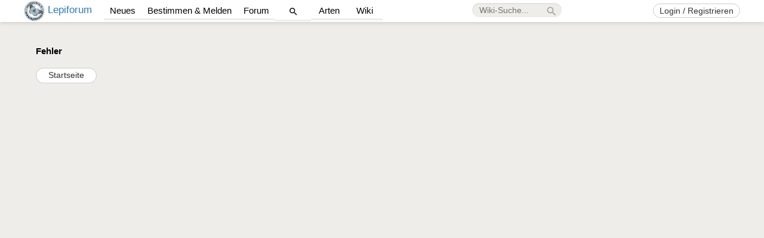

--- FILE ---
content_type: text/css; charset=UTF-8
request_url: https://forum.lepiforum.org/main.css?15
body_size: 14797
content:
@charset "UTF-8";@font-face{font-display:block;font-family:Material Icons;font-style:normal;font-weight:400;src:url(/font/0c35d18bf06992036b69.woff2) format("woff2"),url(/font/4d73cb90e394b34b7670.woff) format("woff")}.material-icons{display:inline-block;font-family:Material Icons;font-size:24px;font-style:normal;font-weight:400;letter-spacing:normal;line-height:1;text-transform:none;white-space:nowrap;word-wrap:normal;direction:ltr;-webkit-font-smoothing:antialiased;-moz-osx-font-smoothing:grayscale;font-feature-settings:"liga";text-rendering:optimizeLegibility}.react-datepicker__month-read-view--down-arrow,.react-datepicker__month-year-read-view--down-arrow,.react-datepicker__navigation-icon:before,.react-datepicker__year-read-view--down-arrow{border-color:#ccc;border-style:solid;border-width:3px 3px 0 0;content:"";display:block;height:9px;position:absolute;top:6px;width:9px}.react-datepicker-popper[data-placement^=bottom] .react-datepicker__triangle,.react-datepicker-popper[data-placement^=top] .react-datepicker__triangle{margin-left:-4px;position:absolute;width:0}.react-datepicker-popper[data-placement^=bottom] .react-datepicker__triangle:after,.react-datepicker-popper[data-placement^=bottom] .react-datepicker__triangle:before,.react-datepicker-popper[data-placement^=top] .react-datepicker__triangle:after,.react-datepicker-popper[data-placement^=top] .react-datepicker__triangle:before{border:8px solid transparent;box-sizing:content-box;content:"";height:0;left:-8px;position:absolute;width:1px;z-index:-1}.react-datepicker-popper[data-placement^=bottom] .react-datepicker__triangle:before,.react-datepicker-popper[data-placement^=top] .react-datepicker__triangle:before{border-bottom-color:#aeaeae}.react-datepicker-popper[data-placement^=bottom] .react-datepicker__triangle{margin-top:-8px;top:0}.react-datepicker-popper[data-placement^=bottom] .react-datepicker__triangle:after,.react-datepicker-popper[data-placement^=bottom] .react-datepicker__triangle:before{border-bottom-color:#f0f0f0;border-top:none}.react-datepicker-popper[data-placement^=bottom] .react-datepicker__triangle:after{top:0}.react-datepicker-popper[data-placement^=bottom] .react-datepicker__triangle:before{border-bottom-color:#aeaeae;top:-1px}.react-datepicker-popper[data-placement^=top] .react-datepicker__triangle{bottom:0;margin-bottom:-8px}.react-datepicker-popper[data-placement^=top] .react-datepicker__triangle:after,.react-datepicker-popper[data-placement^=top] .react-datepicker__triangle:before{border-bottom:none;border-top-color:#fff}.react-datepicker-popper[data-placement^=top] .react-datepicker__triangle:after{bottom:0}.react-datepicker-popper[data-placement^=top] .react-datepicker__triangle:before{border-top-color:#aeaeae;bottom:-1px}.react-datepicker-wrapper{border:0;display:inline-block;padding:0}.react-datepicker{background-color:#fff;border:1px solid #aeaeae;border-radius:.3rem;color:#000;display:inline-block;font-family:Helvetica Neue,helvetica,arial,sans-serif;font-size:.8rem;position:relative}.react-datepicker--time-only .react-datepicker__triangle{left:35px}.react-datepicker--time-only .react-datepicker__time-container{border-left:0}.react-datepicker--time-only .react-datepicker__time,.react-datepicker--time-only .react-datepicker__time-box{border-bottom-left-radius:.3rem;border-bottom-right-radius:.3rem}.react-datepicker__triangle{left:50px;position:absolute}.react-datepicker-popper{z-index:1}.react-datepicker-popper[data-placement^=bottom]{padding-top:10px}.react-datepicker-popper[data-placement=bottom-end] .react-datepicker__triangle,.react-datepicker-popper[data-placement=top-end] .react-datepicker__triangle{left:auto;right:50px}.react-datepicker-popper[data-placement^=top]{padding-bottom:10px}.react-datepicker-popper[data-placement^=right]{padding-left:8px}.react-datepicker-popper[data-placement^=right] .react-datepicker__triangle{left:auto;right:42px}.react-datepicker-popper[data-placement^=left]{padding-right:8px}.react-datepicker-popper[data-placement^=left] .react-datepicker__triangle{left:42px;right:auto}.react-datepicker__header{background-color:#f0f0f0;border-bottom:1px solid #aeaeae;border-top-left-radius:.3rem;padding:8px 0;position:relative;text-align:center}.react-datepicker__header--time{padding-bottom:8px;padding-left:5px;padding-right:5px}.react-datepicker__header--time:not(.react-datepicker__header--time--only){border-top-left-radius:0}.react-datepicker__header:not(.react-datepicker__header--has-time-select){border-top-right-radius:.3rem}.react-datepicker__month-dropdown-container--scroll,.react-datepicker__month-dropdown-container--select,.react-datepicker__month-year-dropdown-container--scroll,.react-datepicker__month-year-dropdown-container--select,.react-datepicker__year-dropdown-container--scroll,.react-datepicker__year-dropdown-container--select{display:inline-block;margin:0 15px}.react-datepicker-time__header,.react-datepicker-year-header,.react-datepicker__current-month{color:#000;font-size:.944rem;font-weight:700;margin-top:0}.react-datepicker-time__header{overflow:hidden;text-overflow:ellipsis;white-space:nowrap}.react-datepicker__navigation{align-items:center;background:none;border:none;cursor:pointer;display:flex;height:32px;justify-content:center;overflow:hidden;padding:0;position:absolute;text-align:center;text-indent:-999em;top:2px;width:32px;z-index:1}.react-datepicker__navigation--previous{left:2px}.react-datepicker__navigation--next{right:2px}.react-datepicker__navigation--next--with-time:not(.react-datepicker__navigation--next--with-today-button){right:85px}.react-datepicker__navigation--years{display:block;margin-left:auto;margin-right:auto;position:relative;top:0}.react-datepicker__navigation--years-previous{top:4px}.react-datepicker__navigation--years-upcoming{top:-4px}.react-datepicker__navigation:hover :before{border-color:#a6a6a6}.react-datepicker__navigation-icon{font-size:20px;position:relative;top:-1px;width:0}.react-datepicker__navigation-icon--next{left:-2px}.react-datepicker__navigation-icon--next:before{left:-7px;transform:rotate(45deg)}.react-datepicker__navigation-icon--previous{right:-2px}.react-datepicker__navigation-icon--previous:before{right:-7px;transform:rotate(225deg)}.react-datepicker__month-container{float:left}.react-datepicker__year{margin:.4rem;text-align:center}.react-datepicker__year-wrapper{display:flex;flex-wrap:wrap;max-width:180px}.react-datepicker__year .react-datepicker__year-text{display:inline-block;margin:2px;width:4rem}.react-datepicker__month{margin:.4rem;text-align:center}.react-datepicker__month .react-datepicker__month-text,.react-datepicker__month .react-datepicker__quarter-text{display:inline-block;margin:2px;width:4rem}.react-datepicker__input-time-container{clear:both;float:left;margin:5px 0 10px 15px;text-align:left;width:100%}.react-datepicker__input-time-container .react-datepicker-time__caption,.react-datepicker__input-time-container .react-datepicker-time__input-container{display:inline-block}.react-datepicker__input-time-container .react-datepicker-time__input-container .react-datepicker-time__input{display:inline-block;margin-left:10px}.react-datepicker__input-time-container .react-datepicker-time__input-container .react-datepicker-time__input input{width:auto}.react-datepicker__input-time-container .react-datepicker-time__input-container .react-datepicker-time__input input[type=time]::-webkit-inner-spin-button,.react-datepicker__input-time-container .react-datepicker-time__input-container .react-datepicker-time__input input[type=time]::-webkit-outer-spin-button{-webkit-appearance:none;margin:0}.react-datepicker__input-time-container .react-datepicker-time__input-container .react-datepicker-time__input input[type=time]{-moz-appearance:textfield}.react-datepicker__input-time-container .react-datepicker-time__input-container .react-datepicker-time__delimiter{display:inline-block;margin-left:5px}.react-datepicker__time-container{border-left:1px solid #aeaeae;float:right;width:85px}.react-datepicker__time-container--with-today-button{border:1px solid #aeaeae;border-radius:.3rem;display:inline;position:absolute;right:-87px;top:0}.react-datepicker__time-container .react-datepicker__time{background:#fff;border-bottom-right-radius:.3rem;position:relative}.react-datepicker__time-container .react-datepicker__time .react-datepicker__time-box{border-bottom-right-radius:.3rem;margin:0 auto;overflow-x:hidden;text-align:center;width:85px}.react-datepicker__time-container .react-datepicker__time .react-datepicker__time-box ul.react-datepicker__time-list{box-sizing:content-box;height:calc(195px + .85rem);list-style:none;margin:0;overflow-y:scroll;padding-left:0;padding-right:0;width:100%}.react-datepicker__time-container .react-datepicker__time .react-datepicker__time-box ul.react-datepicker__time-list li.react-datepicker__time-list-item{height:30px;padding:5px 10px;white-space:nowrap}.react-datepicker__time-container .react-datepicker__time .react-datepicker__time-box ul.react-datepicker__time-list li.react-datepicker__time-list-item:hover{background-color:#f0f0f0;cursor:pointer}.react-datepicker__time-container .react-datepicker__time .react-datepicker__time-box ul.react-datepicker__time-list li.react-datepicker__time-list-item--selected{background-color:#216ba5;color:#fff;font-weight:700}.react-datepicker__time-container .react-datepicker__time .react-datepicker__time-box ul.react-datepicker__time-list li.react-datepicker__time-list-item--selected:hover{background-color:#216ba5}.react-datepicker__time-container .react-datepicker__time .react-datepicker__time-box ul.react-datepicker__time-list li.react-datepicker__time-list-item--disabled{color:#ccc}.react-datepicker__time-container .react-datepicker__time .react-datepicker__time-box ul.react-datepicker__time-list li.react-datepicker__time-list-item--disabled:hover{background-color:transparent;cursor:default}.react-datepicker__week-number{color:#ccc;display:inline-block;line-height:1.7rem;margin:.166rem;text-align:center;width:1.7rem}.react-datepicker__week-number.react-datepicker__week-number--clickable{cursor:pointer}.react-datepicker__week-number.react-datepicker__week-number--clickable:not(.react-datepicker__week-number--selected,.react-datepicker__week-number--keyboard-selected):hover{background-color:#f0f0f0;border-radius:.3rem}.react-datepicker__week-number--selected{background-color:#216ba5;border-radius:.3rem;color:#fff}.react-datepicker__week-number--selected:hover{background-color:#1d5d90}.react-datepicker__week-number--keyboard-selected{background-color:#2a87d0;border-radius:.3rem;color:#fff}.react-datepicker__week-number--keyboard-selected:hover{background-color:#1d5d90}.react-datepicker__day-names{margin-bottom:-8px;white-space:nowrap}.react-datepicker__week{white-space:nowrap}.react-datepicker__day,.react-datepicker__day-name,.react-datepicker__time-name{color:#000;display:inline-block;line-height:1.7rem;margin:.166rem;text-align:center;width:1.7rem}.react-datepicker__day,.react-datepicker__month-text,.react-datepicker__quarter-text,.react-datepicker__year-text{cursor:pointer}.react-datepicker__day:hover,.react-datepicker__month-text:hover,.react-datepicker__quarter-text:hover,.react-datepicker__year-text:hover{background-color:#f0f0f0;border-radius:.3rem}.react-datepicker__day--today,.react-datepicker__month-text--today,.react-datepicker__quarter-text--today,.react-datepicker__year-text--today{font-weight:700}.react-datepicker__day--highlighted,.react-datepicker__month-text--highlighted,.react-datepicker__quarter-text--highlighted,.react-datepicker__year-text--highlighted{background-color:#3dcc4a;border-radius:.3rem;color:#fff}.react-datepicker__day--highlighted:hover,.react-datepicker__month-text--highlighted:hover,.react-datepicker__quarter-text--highlighted:hover,.react-datepicker__year-text--highlighted:hover{background-color:#32be3f}.react-datepicker__day--highlighted-custom-1,.react-datepicker__month-text--highlighted-custom-1,.react-datepicker__quarter-text--highlighted-custom-1,.react-datepicker__year-text--highlighted-custom-1{color:#f0f}.react-datepicker__day--highlighted-custom-2,.react-datepicker__month-text--highlighted-custom-2,.react-datepicker__quarter-text--highlighted-custom-2,.react-datepicker__year-text--highlighted-custom-2{color:green}.react-datepicker__day--holidays,.react-datepicker__month-text--holidays,.react-datepicker__quarter-text--holidays,.react-datepicker__year-text--holidays{background-color:#ff6803;border-radius:.3rem;color:#fff;position:relative}.react-datepicker__day--holidays .holiday-overlay,.react-datepicker__month-text--holidays .holiday-overlay,.react-datepicker__quarter-text--holidays .holiday-overlay,.react-datepicker__year-text--holidays .holiday-overlay{background-color:#333;border-radius:4px;bottom:100%;color:#fff;left:50%;opacity:0;padding:4px;position:absolute;transform:translateX(-50%);transition:visibility 0s,opacity .3s ease-in-out;visibility:hidden;white-space:nowrap}.react-datepicker__day--holidays:hover,.react-datepicker__month-text--holidays:hover,.react-datepicker__quarter-text--holidays:hover,.react-datepicker__year-text--holidays:hover{background-color:#cf5300}.react-datepicker__day--holidays:hover .holiday-overlay,.react-datepicker__month-text--holidays:hover .holiday-overlay,.react-datepicker__quarter-text--holidays:hover .holiday-overlay,.react-datepicker__year-text--holidays:hover .holiday-overlay{opacity:1;visibility:visible}.react-datepicker__day--in-range,.react-datepicker__day--in-selecting-range,.react-datepicker__day--selected,.react-datepicker__month-text--in-range,.react-datepicker__month-text--in-selecting-range,.react-datepicker__month-text--selected,.react-datepicker__quarter-text--in-range,.react-datepicker__quarter-text--in-selecting-range,.react-datepicker__quarter-text--selected,.react-datepicker__year-text--in-range,.react-datepicker__year-text--in-selecting-range,.react-datepicker__year-text--selected{background-color:#216ba5;border-radius:.3rem;color:#fff}.react-datepicker__day--in-range:hover,.react-datepicker__day--in-selecting-range:hover,.react-datepicker__day--selected:hover,.react-datepicker__month-text--in-range:hover,.react-datepicker__month-text--in-selecting-range:hover,.react-datepicker__month-text--selected:hover,.react-datepicker__quarter-text--in-range:hover,.react-datepicker__quarter-text--in-selecting-range:hover,.react-datepicker__quarter-text--selected:hover,.react-datepicker__year-text--in-range:hover,.react-datepicker__year-text--in-selecting-range:hover,.react-datepicker__year-text--selected:hover{background-color:#1d5d90}.react-datepicker__day--keyboard-selected,.react-datepicker__month-text--keyboard-selected,.react-datepicker__quarter-text--keyboard-selected,.react-datepicker__year-text--keyboard-selected{background-color:#bad9f1;border-radius:.3rem;color:#000}.react-datepicker__day--keyboard-selected:hover,.react-datepicker__month-text--keyboard-selected:hover,.react-datepicker__quarter-text--keyboard-selected:hover,.react-datepicker__year-text--keyboard-selected:hover{background-color:#1d5d90}.react-datepicker__day--in-selecting-range:not(.react-datepicker__day--in-range,.react-datepicker__month-text--in-range,.react-datepicker__quarter-text--in-range,.react-datepicker__year-text--in-range),.react-datepicker__month-text--in-selecting-range:not(.react-datepicker__day--in-range,.react-datepicker__month-text--in-range,.react-datepicker__quarter-text--in-range,.react-datepicker__year-text--in-range),.react-datepicker__quarter-text--in-selecting-range:not(.react-datepicker__day--in-range,.react-datepicker__month-text--in-range,.react-datepicker__quarter-text--in-range,.react-datepicker__year-text--in-range),.react-datepicker__year-text--in-selecting-range:not(.react-datepicker__day--in-range,.react-datepicker__month-text--in-range,.react-datepicker__quarter-text--in-range,.react-datepicker__year-text--in-range){background-color:rgba(33,107,165,.5)}.react-datepicker__month--selecting-range .react-datepicker__day--in-range:not(.react-datepicker__day--in-selecting-range,.react-datepicker__month-text--in-selecting-range,.react-datepicker__quarter-text--in-selecting-range,.react-datepicker__year-text--in-selecting-range),.react-datepicker__month--selecting-range .react-datepicker__month-text--in-range:not(.react-datepicker__day--in-selecting-range,.react-datepicker__month-text--in-selecting-range,.react-datepicker__quarter-text--in-selecting-range,.react-datepicker__year-text--in-selecting-range),.react-datepicker__month--selecting-range .react-datepicker__quarter-text--in-range:not(.react-datepicker__day--in-selecting-range,.react-datepicker__month-text--in-selecting-range,.react-datepicker__quarter-text--in-selecting-range,.react-datepicker__year-text--in-selecting-range),.react-datepicker__month--selecting-range .react-datepicker__year-text--in-range:not(.react-datepicker__day--in-selecting-range,.react-datepicker__month-text--in-selecting-range,.react-datepicker__quarter-text--in-selecting-range,.react-datepicker__year-text--in-selecting-range),.react-datepicker__year--selecting-range .react-datepicker__day--in-range:not(.react-datepicker__day--in-selecting-range,.react-datepicker__month-text--in-selecting-range,.react-datepicker__quarter-text--in-selecting-range,.react-datepicker__year-text--in-selecting-range),.react-datepicker__year--selecting-range .react-datepicker__month-text--in-range:not(.react-datepicker__day--in-selecting-range,.react-datepicker__month-text--in-selecting-range,.react-datepicker__quarter-text--in-selecting-range,.react-datepicker__year-text--in-selecting-range),.react-datepicker__year--selecting-range .react-datepicker__quarter-text--in-range:not(.react-datepicker__day--in-selecting-range,.react-datepicker__month-text--in-selecting-range,.react-datepicker__quarter-text--in-selecting-range,.react-datepicker__year-text--in-selecting-range),.react-datepicker__year--selecting-range .react-datepicker__year-text--in-range:not(.react-datepicker__day--in-selecting-range,.react-datepicker__month-text--in-selecting-range,.react-datepicker__quarter-text--in-selecting-range,.react-datepicker__year-text--in-selecting-range){background-color:#f0f0f0;color:#000}.react-datepicker__day--disabled,.react-datepicker__month-text--disabled,.react-datepicker__quarter-text--disabled,.react-datepicker__year-text--disabled{color:#ccc;cursor:default}.react-datepicker__day--disabled:hover,.react-datepicker__month-text--disabled:hover,.react-datepicker__quarter-text--disabled:hover,.react-datepicker__year-text--disabled:hover{background-color:transparent}.react-datepicker__input-container{display:inline-block;position:relative;width:100%}.react-datepicker__input-container .react-datepicker__calendar-icon{box-sizing:content-box;padding:.5rem;position:absolute}.react-datepicker__view-calendar-icon input{padding:6px 10px 5px 25px}.react-datepicker__month-read-view,.react-datepicker__month-year-read-view,.react-datepicker__year-read-view{border:1px solid transparent;border-radius:.3rem;position:relative}.react-datepicker__month-read-view:hover,.react-datepicker__month-year-read-view:hover,.react-datepicker__year-read-view:hover{cursor:pointer}.react-datepicker__month-read-view:hover .react-datepicker__month-read-view--down-arrow,.react-datepicker__month-read-view:hover .react-datepicker__year-read-view--down-arrow,.react-datepicker__month-year-read-view:hover .react-datepicker__month-read-view--down-arrow,.react-datepicker__month-year-read-view:hover .react-datepicker__year-read-view--down-arrow,.react-datepicker__year-read-view:hover .react-datepicker__month-read-view--down-arrow,.react-datepicker__year-read-view:hover .react-datepicker__year-read-view--down-arrow{border-top-color:#b3b3b3}.react-datepicker__month-read-view--down-arrow,.react-datepicker__month-year-read-view--down-arrow,.react-datepicker__year-read-view--down-arrow{right:-16px;top:0;transform:rotate(135deg)}.react-datepicker__month-dropdown,.react-datepicker__month-year-dropdown,.react-datepicker__year-dropdown{background-color:#f0f0f0;border:1px solid #aeaeae;border-radius:.3rem;left:25%;position:absolute;text-align:center;top:30px;width:50%;z-index:1}.react-datepicker__month-dropdown:hover,.react-datepicker__month-year-dropdown:hover,.react-datepicker__year-dropdown:hover{cursor:pointer}.react-datepicker__month-dropdown--scrollable,.react-datepicker__month-year-dropdown--scrollable,.react-datepicker__year-dropdown--scrollable{height:150px;overflow-y:scroll}.react-datepicker__month-option,.react-datepicker__month-year-option,.react-datepicker__year-option{display:block;line-height:20px;margin-left:auto;margin-right:auto;width:100%}.react-datepicker__month-option:first-of-type,.react-datepicker__month-year-option:first-of-type,.react-datepicker__year-option:first-of-type{border-top-left-radius:.3rem;border-top-right-radius:.3rem}.react-datepicker__month-option:last-of-type,.react-datepicker__month-year-option:last-of-type,.react-datepicker__year-option:last-of-type{border-bottom-left-radius:.3rem;border-bottom-right-radius:.3rem;-webkit-user-select:none;-moz-user-select:none;-ms-user-select:none;user-select:none}.react-datepicker__month-option:hover,.react-datepicker__month-year-option:hover,.react-datepicker__year-option:hover{background-color:#ccc}.react-datepicker__month-option:hover .react-datepicker__navigation--years-upcoming,.react-datepicker__month-year-option:hover .react-datepicker__navigation--years-upcoming,.react-datepicker__year-option:hover .react-datepicker__navigation--years-upcoming{border-bottom-color:#b3b3b3}.react-datepicker__month-option:hover .react-datepicker__navigation--years-previous,.react-datepicker__month-year-option:hover .react-datepicker__navigation--years-previous,.react-datepicker__year-option:hover .react-datepicker__navigation--years-previous{border-top-color:#b3b3b3}.react-datepicker__month-option--selected,.react-datepicker__month-year-option--selected,.react-datepicker__year-option--selected{left:15px;position:absolute}.react-datepicker__close-icon{background-color:transparent;border:0;cursor:pointer;display:table-cell;height:100%;outline:0;padding:0 6px 0 0;position:absolute;right:0;top:0;vertical-align:middle}.react-datepicker__close-icon:after{background-color:#216ba5;border-radius:50%;color:#fff;content:"×";cursor:pointer;display:table-cell;font-size:12px;height:16px;line-height:1;padding:2px;text-align:center;vertical-align:middle;width:16px}.react-datepicker__close-icon--disabled{cursor:default}.react-datepicker__close-icon--disabled:after{background-color:#ccc;cursor:default}.react-datepicker__today-button{background:#f0f0f0;border-top:1px solid #aeaeae;clear:left;cursor:pointer;font-weight:700;padding:5px 0;text-align:center}.react-datepicker__portal{align-items:center;background-color:rgba(0,0,0,.8);display:flex;height:100vh;justify-content:center;left:0;position:fixed;top:0;width:100vw;z-index:2147483647}.react-datepicker__portal .react-datepicker__day,.react-datepicker__portal .react-datepicker__day-name,.react-datepicker__portal .react-datepicker__time-name{line-height:3rem;width:3rem}@media (max-height:550px),(max-width:400px){.react-datepicker__portal .react-datepicker__day,.react-datepicker__portal .react-datepicker__day-name,.react-datepicker__portal .react-datepicker__time-name{line-height:2rem;width:2rem}}.react-datepicker__portal .react-datepicker-time__header,.react-datepicker__portal .react-datepicker__current-month{font-size:1.44rem}.react-datepicker__children-container{height:auto;margin:.4rem;padding-left:.2rem;padding-right:.2rem;width:13.8rem}.react-datepicker__aria-live{border:0;clip-path:circle(0);height:1px;margin:-1px;overflow:hidden;padding:0;position:absolute;white-space:nowrap;width:1px}.react-datepicker__calendar-icon{height:1em;vertical-align:-.125em;width:1em}*{box-sizing:border-box}.default-font,body{font-family:Segoe UI Emoji,Segoe UI,Helvetica Neue,Helvetica,Arial,sans-serif}body{font-size:14px;height:100%;margin:0;width:100%}button,input,select,textarea{font-family:inherit;font-size:inherit;line-height:inherit}a{color:#337ab7;text-decoration:none}a:focus,a:hover{color:#23527c;text-decoration:underline}button{cursor:pointer}button:disabled{color:#c3c3c3;cursor:default}ul{margin-bottom:0;margin-top:0}.noselect{-webkit-touch-callout:none;-webkit-user-select:none;-khtml-user-select:none;-moz-user-select:none;-ms-user-select:none;user-select:none}.noclick{pointer-events:none}.blocklink,.blocklink:focus,.blocklink:hover{text-decoration:none}.app{background:#eeedea;min-width:700px;position:relative}.app>.header{background:#fff;box-shadow:0 0 8px rgba(0,0,0,.2);cursor:default;display:flex;flex-flow:row;height:37px;justify-content:center;left:0;position:sticky;top:0;width:100%;z-index:200}.app>.header .header-inner{display:flex;flex:1;flex-flow:row;max-width:1920px;min-width:0;position:relative}.app>.header .header-spacer{flex:1 1 auto;max-width:40px;min-width:0}.app>.header .header-logo{margin-right:20px;padding-top:1px}.app>.header .header-logo.dev{filter:hue-rotate(130deg)}.app>.header .header-logo>img{height:35px}.app>.header .header-logo>span{display:inline-block;font-size:17px;margin-left:5px;margin-top:6px;vertical-align:top}.app>.header .header-content{display:flex;flex:1;flex-flow:row;min-width:0}.app>.header .header-title{font-size:15px;margin-top:5px;white-space:nowrap}.app>.header .header-tools{margin-top:6px;white-space:nowrap}.app>.header .header-user{display:inline-block;margin-right:10px;position:relative}.app>.header .header-user>i{font-size:22px}.app>.header .header-user>span{display:inline-block;margin-top:2px;vertical-align:top}.app>.header .header-user:hover{color:#797be5}.app>.header .dev{height:100%;position:relative}.app>.header .dev>.icon{color:#666;font-family:monospace;font-size:12px;line-height:37px;text-align:center}.app>.header .dev>.menu{background:#fff;box-shadow:0 0 4px #0004;display:none;flex-flow:column;padding:10px;position:absolute;right:0;top:100%;white-space:nowrap;z-index:1}.app>.header .dev:hover>.menu{display:flex}.app>.header .dev:hover>.menu>*{display:block;margin:6px}.app>.header .dev:hover>.icon{background:#def}.bh-search{display:inline-block;white-space:nowrap}#bh-search-box{display:inline-block;position:relative}#bh-search-input{background:#eeedea;border:none;border-radius:4px;border-radius:20px;box-shadow:inset 0 2px 2px 0 rgba(0,0,0,.05);font-size:14px;left:-2px;margin-bottom:2px;margin-top:2px;outline:none;padding:4px 33px 4px 12px;position:relative;width:150px}#bh-search-input:focus{background:#f6f4ff;border:2px solid #797be5;box-shadow:none;left:0;margin-bottom:0;margin-top:0;padding-left:8px}.bh-search-icon-outer{border-bottom-right-radius:99px;border-top-right-radius:99px;height:27px;pointer-events:none;position:absolute;right:2px;top:2px;width:33px}.bh-search-icon-outer .loading-spinner{transform:scale(.5) translate(-7px,-12px)}.bh-search-icon{color:#a3a3a3;font-size:20px;position:absolute;right:7px;top:4px;vertical-align:top}#bh-search-results-box{background:#fff;box-shadow:0 0 5px rgba(0,0,0,.5);color:#000;max-width:calc(100vw - 80px);min-width:250px;position:absolute;right:0;text-align:left;z-index:300}.bh-search-results{font-size:14px;max-height:330px;overflow-x:hidden;overflow-y:scroll;width:100%}.bh-search-results-item{align-items:center;color:#234;display:flex;line-height:18px;padding:6px 6px 6px 10px;position:relative;white-space:nowrap}.bh-search-results-item.sel:before{background:#797be5;bottom:0;content:"";left:0;pointer-events:none;position:absolute;top:0;width:2px}.bh-search-results-item.sel,.bh-search-results-item:focus,.bh-search-results-item:hover{background:#f0f0f0;color:#128;text-decoration:none}.bh-search-results-item .page{white-space:normal}.bh-search-results-item .i{font-style:italic}.bh-search-results-item-extra{color:#626e75;font-size:13px;line-height:16px;margin-left:8px}.bh-search-results-item-space{flex:1;min-width:20px}.bh-search-results-item-type{border:1px solid #ef9f7f;border-radius:4px;color:#df6040;display:inline-block;font-size:11px;line-height:16px;padding:0 3px;text-align:center;text-transform:uppercase}.bh-search-results-item-type.Species{border-color:#6f8fd8;border-style:dotted;color:#5a70b8}.bh-search-results-item-type.syn{border-color:#b4b4b4;color:#787878;margin-right:5px}#bh-search-box.invalid #bh-search-results-box:after{background:#000;bottom:0;content:"";left:0;opacity:.15;pointer-events:none;position:absolute;right:0;top:0;z-index:1}.bh-search-match-highlight{color:#226;font-weight:700}.bh-search-results-empty{padding:10px}.header-main-nav-btn{background:none;border:none;border-bottom:3px solid #eee;color:#000;display:inline-block;min-width:60px;padding:4px 10px 5px;text-align:center}.header-main-nav-btn:hover{border-bottom-color:#bbb}.header-main-nav-btn.active,.header-main-nav-btn.active:hover{border-bottom-color:#36f}.header-main-nav-btn.list.active,.header-main-nav-btn.list:hover,.header-main-nav-btn.menu:hover{background:#f4f4f4}.header-main-nav-btn>.title-icon{font-size:17px;margin-top:2px;vertical-align:top}.header-main-nav-btn>.title-icon.with-title{margin-right:4px}.header-main-nav-btn.menu>i{color:#345;font-size:20px;vertical-align:top}.header-main-nav-btn.list,.header-main-nav-btn.list.active{border-bottom-color:#ddd;border-bottom-width:1px}.header-main-nav-btn.list.active{color:#23527c}.header-section-menu>*{display:block}.bh-footer{background:#19191f;display:flex;flex-flow:row;overflow:hidden;padding:20px 40px 10px;position:relative;z-index:1}.bh-footer-col-logo{margin-top:-6px;padding-right:20px}.bh-footer-logo-outer{background:#fff;border-radius:44px;display:inline-block;line-height:0;padding:4px}.bh-footer-logo{width:80px}.bh-footer-col-text{color:#b8b8b8;flex:6;font-size:14px}.bh-footer-col-text a{color:#e8e8e8;white-space:nowrap}.bh-footer-col-text .person{color:#fff}.bh-footer-col-spacer{flex:1}.bh-footer-col-links>div{font-size:16px;margin-bottom:7px}.bh-footer-col-links a{color:#ccc}.app>.body{min-height:calc(100vh - 37px);overflow-x:auto;padding:20px 40px 50px;position:relative;width:100%}.popup-base{z-index:400}.popup-base.p{left:0;position:absolute;top:0}.popup-base.o{bottom:0;left:0;position:fixed;right:0;top:0}.popup-base.o.dft{align-items:center;background:#0004;display:flex;justify-content:center}.popup-inner.o.dft,.popup-inner.p{background:#fff}.popup-inner.p{box-shadow:0 0 4px #0008;cursor:default;white-space:nowrap}.popup-inner.o.dft{box-shadow:0 0 4px #0006;max-height:100%}.error-body,.error-body>.error-popup{padding:20px}.error-body .title{font-size:15px;font-weight:700;margin-bottom:20px}.error-body .text{color:#800;margin-bottom:30px}.error-body button{padding:2px 20px}.section{background:#fff;box-shadow:0 0 4px #0004;margin-bottom:20px;padding:10px}.section>h3:first-child{margin-block-start:0}.home-body{display:flex;gap:20px;justify-content:center;margin:auto}.home-section{margin:0;max-width:800px}.home-section .title{display:flex;font-size:16px;font-weight:700;margin-block:4px}.home-section .title>.link>i{font-size:20px;vertical-align:middle}.home-section .title .spacer{flex:1;min-width:12px}.home-section .new-obs{justify-content:center;margin-top:15px;padding:2px}.home-section .new-posts{display:flex;flex-flow:column;gap:10px;margin-top:15px}.home-section .new-posts>*{background:#f4f6f8;border:1px solid #ccc;border-radius:5px;box-shadow:0 0 4px #0002;flex:1;padding:3px 5px}.home-section .new-posts>:hover{background:#f2f4ff;border-color:#80a0ea}.home-section .new-posts .subject{color:#354a68;font-size:14px;font-weight:700}.home-section .new-posts .info{color:#5e6974;font-size:13px}.home-section .new-posts .info.user{margin-top:5px}.home-section .new-posts .info.user i{font-size:15px;margin-left:-2px;margin-top:2px;vertical-align:top}.post-outer{display:block;margin-bottom:20px;position:relative}.post-outer,.post-outer:focus,.post-outer:hover{color:#000}.post{background:#f8f8f8;box-shadow:0 0 6px #0004;margin-bottom:5px;min-width:fit-content;padding:10px 0 10px 15px;position:relative}.post.nth{margin-top:10px}.post.spaced{margin-bottom:6px}.post.self{background:#f4f8ff;outline:1px solid #48f}.post.obs-primary{background:#fbfbfb}.post.obs-secondary{background:#f0f0f0}.post>.guide{bottom:0;left:0;position:absolute;top:0;width:3px}.post.obs-secondary>.guide{opacity:.7}.post>.content{margin-right:10px}.post.selected>.content{background:#fdf8dd;border:1px dashed #cdac35;padding:10px}.post>.content .subject{font-size:15px;font-weight:700;padding-top:5px}.post .reply-footer{border-top:1px solid #d2d2d2;margin-top:10px;padding-top:10px}.post-container{position:relative}.post-container>.post-outer{cursor:pointer}.post-container>.post-outer:hover{outline:2px solid #48f}.post-container.full{padding-right:1px;padding-top:5px}.post-container.smallfull>.post-outer>.post{max-height:230px;overflow:hidden}.post-container.smallfull>.post-outer>.post:after{background:linear-gradient(#f4f4f400,#f4f4f4);bottom:0;content:"";left:5px;pointer-events:none;position:absolute;right:0;top:75%;z-index:1}.post-container.smallfull>.post-outer>.post.self:after{background:linear-gradient(#f4f8ff00,#f4f8ff)}.post-container.topics{padding:0 20px}.post-container.topics.tree{padding:0}.thread-container{padding-bottom:2px;padding-top:2px;position:relative}.thread-container.mouse{border-top:1px solid #d4d4d8}.thread-container.mouse:last-child{border-bottom:1px solid #d4d4d8}.thread-container.mouse:hover{background:#f8f8f8}.thread-container.mouse:hover:after{background:#36f;bottom:0;content:"";left:0;position:absolute;top:0;width:2px}.thread-container.show-obs{align-items:center;display:flex}.thread-container.show-obs>div{flex:1}.thread-outer{display:flex;padding:4px}.thread-outer>.bullet{align-self:center;background:#abf;border-radius:99px;height:24px;margin-right:10px;width:24px}.thread-outer.l1>.bullet{height:20px;width:20px}.thread-outer.l2>.bullet{height:16px;width:16px}.thread-outer.read>.bullet{background:#e0e0e0}.thread-outer.new>.bullet{position:relative}.thread-outer.self>.bullet{outline:2px solid #23f}.thread-outer.self.read>.bullet{outline-color:#778}.thread-outer.new>.bullet:after{color:#23f;content:"*";font-size:32px;left:50%;margin-top:3px;pointer-events:none;position:absolute;top:50%;transform:translate(-50%,-50%)}.thread-outer.new.read>.bullet:after{color:#778}.thread-outer>.main{flex:1}.thread-outer>.main>.subject{color:#24e;cursor:pointer;font-size:16px;width:fit-content}.thread-outer.read>.main>.subject{color:#495593}.thread-outer>.main>.subject:hover{color:#01a;text-decoration:underline}.thread-outer>.main>.subject>.fav-icon-on{margin-left:8px;vertical-align:top}.test-post-cat{background:#eee;color:#223;font-weight:400;padding-inline:4px;width:fit-content}.newest-post{border-left:1px solid #a1b7e7;display:flex;flex-flow:column;margin-left:5px;padding-left:5px;width:300px}.newest-post>.subject{max-width:fit-content;text-overflow:ellipsis}.newest-post>*{overflow:hidden;white-space:nowrap}.thread-outer.tree{border:1px dashed transparent}.thread-outer.tree.highlight{background:#fdf8dd;border-color:#cdac35}.post-obs-img{align-self:start;background:#ccc;border-radius:10px;height:100px;margin-block:7px;margin-left:10px;overflow:hidden;position:relative;width:100px}.post-obs-img .img{height:100%;object-fit:cover;width:100%}.post-obs-img .det-icon{left:2px;position:absolute;top:2px}.post-obs-img .country{border:1px solid #ccc;border-radius:99px;bottom:2px;height:18px;position:absolute;right:2px;width:18px}.post-info{color:#456;cursor:default;font-size:13px;margin-top:1px;white-space:normal}.post-info>*{display:inline-block;white-space:nowrap}.post-info>.sep{color:#778;font-weight:400;margin-left:6px;margin-right:6px;white-space:normal}.post-info>.date{cursor:text}.post-info>.edited,.post-info>.post-img-tag{font-size:18px;vertical-align:top}.post-info>.post-img-tag{margin-top:1px}.post-info>.post-ans{color:#383838;margin-left:8px}.post-info>.post-ans i{font-size:14px;margin-top:2px;vertical-align:top}.post-info>.post-ans a{color:#468}a .post-info{pointer-events:none}.post-content{word-break:break-word}.post-content p{margin-block:1.5em}.post-content br{display:block;height:0;width:0}.thread-list-outer{background:#fff;box-shadow:0 0 4px #0004}.thread-list-outer .header{display:flex;gap:10px;padding:10px 20px}.thread-list-outer .header>.sep{background:#ccc;flex-shrink:0;margin-inline:5px;width:1px}.thread-list-outer .header>.main{align-content:center;display:flex;flex:1;flex-wrap:wrap;gap:5px 10px}.thread-list-outer .header>.main>.right{align-content:center;display:flex;flex:1;gap:10px;justify-content:end;margin-block:-5px}.thread-list-outer .footer{padding:20px}.post-user{color:#345}.post-tag{border:1px solid #26f;border-radius:99px;color:#26f;display:inline-block;font-size:13px;font-weight:400;height:17px;line-height:14px;padding:0 4px}.post-tag.wiki{background:#0a9b0a;border:none;color:#fff}.post-tag.obs{border-color:#84f;color:#84f}.post-tag.obs.blocklink{cursor:pointer}.post-tag.obs.blocklink:hover{background:#f0e8ff}.post-tag.notext{border-color:#777;color:#777}.post-img{box-shadow:0 0 4px #0008;cursor:pointer;display:block;height:40px;margin-block:5px;max-width:100%;visibility:hidden}.post-img.loaded{height:auto;visibility:initial}.post-img.error{background:#eee;height:100px;position:relative;visibility:initial;width:150px}.no-controls .post-img{cursor:default}.no-controls .post-img:hover{outline:none}.smaller-images .post-img{display:inline-block;height:100px;margin-right:5px}.post-container.smallfull .post-img{display:none}.post-obs{background:#fff;border-radius:5px;box-shadow:0 0 4px #0008;cursor:pointer;display:flex;padding:5px;position:relative}.post-obs.with-link-icon{margin-left:35px}.post-obs.no-border{box-shadow:none}.post-obs:hover{outline:2px solid #26f}.post-obs>.img{border-radius:5px;margin-right:10px;min-height:60px;overflow:hidden;position:relative;width:60px}.post-obs>.img>*{height:100%;left:0;object-fit:cover;position:absolute;top:0;width:100%}.post-obs>.img>.no-img{background:#eee}.post-obs>.idents{display:flex;flex:1;flex-flow:column;justify-content:space-around}.post-obs>.link-icon{left:-36px;position:absolute;top:50%;transform:translateY(-50%)}.thread-end-marker{align-items:center;cursor:default;display:flex;height:40px;margin-top:20px;padding:0 20px}.thread-end-marker .line{background:#bbb;flex:1;height:1px}.thread-end-marker .text{color:#777;font-style:italic;padding:0 15px}.obs-sidebar{background:#fff;box-shadow:0 0 4px #0004;display:flex;flex-flow:column;height:100%;left:0;overflow:auto;padding-bottom:200px;padding-top:20px;position:fixed;top:37px;width:200px;z-index:1}.pill.clickable.test-add-obs{align-items:center;border:none;border-radius:0;border-top-left-radius:20px;display:flex;height:auto;line-height:normal;padding:5px 12px 5px 9px;width:66px}.obs-filter-header.closed .test-add-obs{border-bottom-left-radius:20px}.pill.test-add-obs>i{font-size:20px;margin:0}.sidebar-x>span,.sidebar-x>span>button{display:block;width:100%}.sidebar-x>span>button{border:1px solid #ccc;border-radius:0!important;height:36px}.obs-body{margin-left:200px}.image-drop-area{background:#f8f8f8;border:1px dashed #ccc;border-radius:5px;padding:2px;position:relative}.image-drop-area.active,.image-drop-area.focus{background:#def;border-color:#36f}.image-drop-area .title{color:#444;font-size:15px;font-weight:700;margin:4px 6px}.image-drop-area .inner{display:flex;flex-wrap:wrap}.image-drop-area .img{box-shadow:0 0 4px #0008;height:150px;margin:6px;position:relative}.image-drop-area .img.disabled:after{background:#fffa;bottom:0;content:"";left:0;position:absolute;right:0;top:0}.image-drop-area .img>.icon{background:#0004;border-radius:99px;color:#fff;cursor:pointer;display:inline-block;line-height:0;margin:2px;padding:2px;position:absolute;top:0;z-index:1}.image-drop-area .img>.icon.l{left:0}.image-drop-area .img>.icon.r1{right:0}.image-drop-area .img>.icon.r2{right:28px}.image-drop-area .img>.icon:hover{background:#d8f0ff!important;color:#36f}.image-drop-area .img>.icon.del:hover{color:#ff5e41}.image-drop-area .img>.icon>i{font-size:20px}.image-drop-area .add{align-self:center;background:#edf3ff;border-radius:5px;box-shadow:0 0 4px #0003;color:#45b;cursor:pointer;height:150px;margin:6px;overflow:hidden;position:relative;width:200px}.image-drop-area .add:hover{background:#e7e9ff;color:#24f}.image-drop-area .add>input{cursor:pointer;height:100%;opacity:0;width:100%}.image-drop-area .add>i{font-size:28px}.image-drop-area .add>i,.image-drop-area .overlay{left:50%;pointer-events:none;position:absolute;top:50%;transform:translate(-50%,-50%)}.image-drop-area .overlay{color:#999;font-size:18px}.image-overlay{background:#000c;bottom:0;cursor:default;display:flex;left:0;position:fixed;right:0;top:0}.image-overlay button{background:none;border:none;border-radius:99px;color:#fff;line-height:0;padding:0}.image-overlay button:hover{background:#0008;text-shadow:0 0 5px #fff8}.image-overlay>.side{display:flex;flex-flow:column;justify-content:center;width:60px}.image-overlay>.side>div{line-height:0;text-align:center}.image-overlay>.side button{height:50px;width:50px}.image-overlay>.side i{font-size:48px}.image-overlay>.center{display:flex;flex:1;flex-flow:column;justify-content:center;padding:12px 5px 5px}.image-overlay>.center>.content{align-self:center;background:#000;box-shadow:0 0 4px #0006;line-height:0;max-height:95%;outline:4px solid #fff;position:relative;transition:opacity .25s}.image-overlay>.center>.content>.info{color:#fff;display:flex;left:0;line-height:normal;position:absolute;right:0;top:-23px}.image-overlay>.center>.content>.info>.img-nr{flex:1}.image-overlay>.center>.content>.info>.user i{font-size:20px;vertical-align:top}.image-overlay>.center>.content>.info>.date,.image-overlay>.center>.content>.info>.user{margin-left:16px}.image-overlay>.center>.content>img.loading{height:0;position:absolute;width:0}.image-overlay>.center>.content>img.loaded{width:100%}.image-overlay>.close{margin:4px;position:absolute;right:0;top:0}.image-overlay>.close>i{font-size:28px}.image-overlay.loading>.center>.content{opacity:0}.image-overlay.error>.center>.content{background:#fff;color:#f21;line-height:normal;padding:30px}.post-overlay{background:#fff;display:flex;flex-flow:column;padding:20px}.post-overlay>.header{font-size:18px;margin-bottom:10px}.post-overlay>.body{flex:1;min-height:0;overflow:hidden}.det-icon{background:#fff;border-radius:99px;cursor:default;font-size:21px;margin-right:7px;vertical-align:top}.det-icon.conflict{color:#f80}.det-icon.empty{color:#4c4c4c}.det-icon.ok{color:#0c4}.no-dets{color:#4c4c4c}.det-container,.det-container>span{align-items:center;display:flex}.det-container>span{flex-wrap:wrap;gap:2px}.det-container.multiline>span{align-items:start;flex-flow:column}.det{align-items:center;background:#fff;border:1px solid transparent;border-left-width:3px;border-radius:4px;color:#234;display:inline-flex;margin-right:5px;padding:1px 4px;position:relative;text-align:left;vertical-align:top}.det.clickable{cursor:pointer}.det.clickable.active,.det.clickable:hover{box-shadow:0 0 4px #0009;outline:1px solid #4677ff}.det.ok{border-color:#2b4}.det.suggest{background:#eee;border-color:#888}.det.conflict{border-color:#f70}.det.open{border-color:#48f}.det.ignore{border-color:#ccc;opacity:.85}.det.ignore .species-name{text-decoration:line-through}.det>.expert{color:#456;font-size:18px;margin-right:4px;vertical-align:top}.det>.img{border-radius:5px;height:50px;margin:3px 6px 3px 0}.det>.img.empty{align-items:center;background:#eee;color:#456;display:flex;justify-content:center;width:50px}.det .taxon-tname{color:#567}.det>.count{margin-left:10px}.det>.count.neg{margin-left:4px}.det>.count{border-left:1px solid #ccc;padding-left:6px;padding-right:2px}.det.clickable>.count{line-height:50px}.det-popup{margin-top:2px;padding:10px;text-align:center}.det-popup>.group{text-align:left}.det-popup>.group>.header{display:flex;margin-bottom:8px;margin-top:10px}.det-popup>.group>.header>.title{flex:1;font-weight:700}.det-popup>.group>.header>.count{background:#eee;border-radius:99px;display:inline-block;text-align:center;width:19px}.det-popup table{width:100%}.det-popup table .user-col{text-align:left}.det-popup table .vote-col>*{width:100%}.det-popup table tr.obsolete{opacity:.75}.det-popup table tr.obsolete button,.det-popup table tr.obsolete span{text-decoration:line-through}.det-popup table tr i{color:#567;margin-left:1px;margin-right:4px}.det-popup .user{margin-right:10px}.det-popup .user.self{font-weight:700}.det-popup .user>i{font-size:20px;margin-right:2px;vertical-align:top}.det-popup>.vote{border-bottom:1px solid #dde;display:flex;margin-bottom:7px;padding-bottom:10px}.det-popup>.vote .sep{flex:1;min-width:14px}.obs-container.grid{display:flex;flex-wrap:wrap;gap:14px}.obs-container.tree{background:#fff}.obs-container.grid.small{gap:8px}.obs-container>.obs{background:#fff;box-shadow:0 0 6px #0004;cursor:pointer;height:150px;position:relative}.obs-container>.obs.nolink{cursor:default}.obs-container.notree>.obs{border-radius:10px;overflow:hidden}.obs-container.small>.obs{height:100px}.obs-container>.obs.blocklink:hover{outline:2px solid #48f}.obs-container.list>.obs{display:flex;margin-bottom:12px}.obs-container.tree>.obs{background:none;border-bottom:1px solid #ccc;box-shadow:none;height:auto;margin-bottom:0;padding-block:12px;padding-left:12px}.obs-container>.obs.selected{outline:4px solid #8765ff}.obs-container>.obs.selected:after{background:#dcf4;bottom:0;content:"";left:0;pointer-events:none;position:absolute;right:0;top:0;z-index:1}.obs-container>.obs.selected.alt{outline:4px solid #f1b151}.obs-container>.obs.selected.alt:after{background:#fdc4}.obs-container>.obs>.img{background:#ccc;height:150px;overflow:hidden;position:relative;width:150px}.obs-container.small>.obs>.img{height:100px;width:100px}.obs-container.tree>.obs>.img{border-radius:10px}.obs-container>.obs>.img>.obs-img{height:100%;object-fit:cover;width:100%}.obs-container>.obs>.img>.no-img{background:#eee;color:#555;height:100%;padding-top:42%;text-align:center;width:100%}.obs-container>.obs>.img>.ident{left:2px;opacity:.75;position:absolute;top:2px}.obs-container>.obs:hover>.img>.ident{opacity:1}.obs-container>.obs>.img>.count{border-radius:99px;bottom:-2px;color:#fff;font-size:22px;left:-2px;opacity:.75;padding:4px;position:absolute;text-shadow:0 0 4px #000}.obs-container>.obs>.img>.count:hover{background:#fff;color:#24f;text-shadow:none}.obs-container>.obs:hover>.img>.count{opacity:1}.obs-container>.obs>.img>.post-tag{bottom:2px;height:20px;opacity:.75;padding:2px 6px;position:absolute;right:2px}.obs-container.grid>.obs>.img>.post-tag{bottom:1px;right:25px}.obs-container>.obs:hover>.img>.post-tag{opacity:1}.obs-container>.obs>.img .country{border:1px solid #ccc;border-radius:99px;bottom:2px;height:18px;opacity:.75;position:absolute;right:2px;width:18px}.obs-container>.obs:hover>.img>.country{opacity:1}.obs-container>.obs>.details{display:flex;flex:1;flex-flow:column;font-size:13px;justify-content:space-evenly;padding:10px}.obs-container.tree>.obs>.details{padding-block:0}.obs-container>.obs>.details>.fav-icon{position:absolute;right:2px;top:2px}.obs-container>.obs .det-icon{cursor:inherit}.obs-container>.obs .details-overlay{align-items:center;background:#0006;bottom:0;color:#fff;display:flex;flex-flow:column;justify-content:center;left:0;pointer-events:none;position:absolute;right:0;text-shadow:0 0 3px #000a;top:0}.obs-container>.obs .details-overlay .taxon-name{max-width:100%;overflow:hidden;padding-right:1px;text-overflow:ellipsis}.obs-container>.obs .details-overlay>.user{margin-top:5px;text-align:center}.obs-container>.obs .details-overlay>.user i{font-size:20px;vertical-align:top}.obs-data{color:#222}.obs-data img{background:#bbb;border:1px solid #fff;border-radius:99px;height:19px;margin-left:1px;margin-right:7px;vertical-align:top;width:19px}.obs-tag{background:#eefaff;border:1px solid #5d7185;border-radius:4px;color:#1a2e52;cursor:default;display:inline-block;font-size:14px;font-weight:400;line-height:18px;margin-right:3px;padding:0 4px;white-space:nowrap}.obs-user-date{color:#456;font-size:13px}.obs-user-date>.user-icon{color:#678;font-size:20px;margin-left:1px;margin-right:6px;vertical-align:top}.fav-icon,.fav-icon-off,.fav-icon-on{font-size:21px}.fav-icon{border-radius:99px;color:#567;cursor:pointer;padding:2px}.fav-icon-on,.fav-icon.active{color:#016}.fav-icon:hover{background:#ddf}.post-more-icon{background:none;border:none;border-radius:99px;color:#567;overflow:hidden;padding:2px;position:absolute;right:0;text-align:center;top:0;width:25px}.post-more-icon.active{color:#016}.post-more-icon.active,.post-more-icon:hover{background:#ddf}.post-more-icon>i{display:block;font-size:21px}.post-more-popup>.options>*{background:#fff;border:none;border-bottom:1px solid #ccc;color:#000;display:block;padding:6px 12px;text-align:center;width:100%}.post-more-popup>.options>:hover{background:#eee;color:#12f}.post-more-popup>.options i{font-size:17px;margin-right:4px;margin-top:1px;vertical-align:top}.post-options-dialog{padding:20px}.post-options-dialog>*{display:block}.post-options-dialog>.options{display:flex;flex-flow:column;gap:10px;text-align:center}.loader{opacity:0;transition:opacity 1s;z-index:9999}.loader>div{background:#fff;border-radius:99px;box-shadow:none;color:#444;cursor:default;padding:10px}.loading-spinner{height:40px;position:relative;width:40px}.loading-spinner>div{animation:loader-bar .8s linear infinite;height:20px;left:18px;opacity:0;position:absolute;top:0;transform-origin:bottom;width:4px}.loading-spinner>div:after{background:#43f;border-radius:2px;content:"";height:10px;left:0;position:absolute;top:0;width:100%}.loading-spinner>._1{animation-delay:.1s;transform:rotate(45deg)}.loading-spinner>._2{animation-delay:.2s;transform:rotate(90deg)}.loading-spinner>._3{animation-delay:.3s;transform:rotate(135deg)}.loading-spinner>._4{animation-delay:.4s;transform:rotate(180deg)}.loading-spinner>._5{animation-delay:.5s;transform:rotate(225deg)}.loading-spinner>._6{animation-delay:.6s;transform:rotate(270deg)}.loading-spinner>._7{animation-delay:.7s;transform:rotate(315deg)}@keyframes loader-bar{0%{opacity:0}10%{opacity:1}40%{opacity:1}to{opacity:0}}.taxon-searchbox{display:inline-block;position:relative}.taxon-searchbox>i{font-size:16px;position:absolute;right:0;top:5px}.taxon-searchbox>i._search{color:#668;pointer-events:none;right:1px}.taxon-searchbox>i._close{color:#668;cursor:pointer}.taxon-searchbox>i._close:hover{color:#000}.search-results-box{background:#fff;border:1px solid #ddd;border-bottom:3px solid #797be5;left:0;max-height:320px;max-width:505px;min-width:100%;overflow-x:auto;overflow-y:scroll;position:absolute;top:100%;white-space:nowrap;z-index:3}.search-results-box>div{min-width:100%;width:fit-content}.search-results-box .match{cursor:pointer;display:flex;padding:1px 3px;position:relative}.search-results-box .match.first{background:#fffbd8}.search-results-box .match:hover{background:#def;color:#003}.search-results-box .match>.name{color:#001;flex:1;margin-right:20px}.search-results-box .match>.trivial{color:#445;font-size:13px}.search-results-box .match.Genus>.name,.search-results-box .match.Species>.name{font-style:italic}.search-results-box .match>.type{background:#b78;border-radius:4px;color:#fff;display:inline-block;flex-shrink:0;font-size:12px;margin-right:10px;margin-top:2px;text-align:center;vertical-align:top;width:80px}.search-results-box .match.Species>.type{background:#78b}.search-results-box .show-more{color:#338;margin-top:4px;padding:4px;text-align:center}.quote{background:#fff;border-left:3px solid #68f;box-shadow:0 0 4px #0004;display:block;margin-block:14px;padding:1px 10px;width:fit-content}.taxon-link,.taxon-name{white-space:nowrap}.taxon-link.i,.taxon-name.i{font-style:italic;margin-right:2px}.taxon-link{color:#c91e9c}.taxon-link.clickable,a.taxon-link{border-bottom:1px dotted #048;color:#048;cursor:pointer}.taxon-link.clickable:hover,a.taxon-link:focus,a.taxon-link:hover{border-bottom-style:solid;text-decoration:none}.taxon-link.clickable:hover,.taxon-link.highlight{background:#fe44}a.taxon-link:focus{color:#0058ff}.fmt-hidden{background-color:#ddd;color:#ddd;position:relative;transition:color 1s .5s,background-color 1s .5s}.fmt-hidden.block{width:fit-content}.fmt-hidden:hover{background-color:transparent;color:#000}.fmt-code{background:#fff8f3;border:1px solid #ddc1ad;border-radius:3px;color:#60412a;font-family:monospace}.fmt-code.span{margin:2px;padding:1px 3px}.fmt-code.block{padding:0 10px;width:fit-content}.post-ident{background:#fff;border:1px solid #aaa;border-radius:4px;color:#444;display:inline-block;font-size:14px;margin-right:10px;padding:2px 5px;white-space:nowrap}.post-ident:last-child{margin-right:0}.post-ident>span{font-size:13px}.post-ident>i{cursor:default;font-size:18px;margin-right:4px;vertical-align:top}.new-post-data-table.main{border-right:1px dashed #ddd;padding-right:5px}.new-post-data-table td .react-datepicker__input-container input,.new-post-data-table td>input,.new-post-data-table td>select{width:250px}.new-post-data-table tr.large td>input{width:500px}.new-post-data-table td .highlight{outline:1px solid #16f}.new-post-data-table tr td:first-child{padding-right:20px}.new-post-data-table .apply-gps{background:none;border:none;padding:0;vertical-align:top}.new-post-data-table .apply-gps i{color:#248;font-size:21px}.overview-home-tabs{margin-bottom:8px}.overview-home-btn{border-radius:99px;color:#334;cursor:pointer;font-size:20px;margin-right:5px;padding:2px}.overview-home-btn:hover{background:#eee}.overview-home-btn.active,.overview-home-btn.active:hover{background:#334;color:#eef;cursor:default}.taxon-search-bar{align-items:center;display:flex}.overview-taxon-link{background:none;border:none;color:inherit;cursor:pointer;padding:0}.overview-taxon-link:hover{color:#25d}.overview-taxon-link.Genus,.overview-taxon-link.Species{font-style:italic}.overview-taxnav{background:#fff;border-bottom:3px solid #797be5;border-top:3px solid #797be5;display:flex;height:310px;margin-top:5px;overflow:auto hidden;padding-top:4px;white-space:nowrap}.overview-taxnav .column{display:flex;flex-flow:column;margin-right:20px;position:relative}.overview-taxnav .column:last-child{margin-right:0}.overview-taxnav .column .title{background:#eee;border-radius:99px;color:#445;cursor:default;margin-bottom:4px;margin-right:20px;text-align:center}.overview-taxnav .column .body{flex:1;overflow:auto scroll;padding-bottom:10px;padding-right:10px;position:relative}.overview-taxnav .column .body>div{margin:2px 0;padding:0 2px}.overview-taxnav .column .body>div._sel{background:#f0f2ff;border-radius:5px;color:#01f}.overview-taxnav .column ._count{color:#556;font-size:13px;vertical-align:bottom}.phenogram{box-shadow:0 0 4px #0004;width:400px}.phenogram>.stadia{background:#fff;display:flex;font-size:14px}.phenogram>.stadia>*{background:#fff;border:none;color:#333;cursor:pointer;flex:1;padding:4px 0;position:relative;text-align:center}.phenogram>.stadia>.active{color:#12a}.phenogram>.stadia>:hover{background:#e4e4e4}.phenogram>.stadia>:after{background:#aaa;bottom:0;content:"";height:3px;left:0;position:absolute;right:0}.phenogram>.stadia>.active:after{background:#36f}.phenogram>.stadia>*>.count{font-size:12px}.phenogram>.body{background:#eee;display:flex;height:500px}.phenogram>.body>.month{border:1px solid #bbb;display:flex;flex:1;flex-flow:column}.phenogram>.body>.month.clickable{cursor:pointer}.phenogram>.body>.month.clickable:hover{background:#cad2ff;outline:1px solid #3f5dff;z-index:1}.phenogram>.body>.month>.data{display:flex;flex:1}.phenogram>.body>.month>.data>.seg{flex:1;position:relative}.phenogram>.body>.month>.data>.seg>.bar{background:#86f;border:1px solid #74f;bottom:0;position:absolute;width:100%}.phenogram>.body>.month>.title{color:#333;font-size:12px;padding:2px 0;text-align:center}.phenogram>.body>.month.clickable:hover>.title{color:#13c}.phenogram>.body>.month.clickable:hover .bar{background:#a8f;border-color:#96f}.notification{border-bottom:1px solid #ddd;color:#000;display:flex;padding:5px 0}.notification:hover{background:#f6f6f6}.notification>*{display:inline-block;padding:5px 10px}.notification>.content{flex:1}.notification>.time{color:#667;font-size:13px;margin-top:1px}.notification.unread{background:#f0f4ff}.notification>.bullet{padding-right:0}.notification>.bullet>span{border-radius:99px;display:inline-block;height:12px;margin-top:4px;vertical-align:top;width:12px}.notification.unread>.bullet>span{border:3px solid #36f}.pill{background:#fff;border:1px solid #ccc;border-radius:4px;color:#444;cursor:default;display:inline-block;font-size:14px;font-weight:400;height:24px;line-height:15px;padding:2px 7px 2px 6px;white-space:nowrap}a.pill{text-decoration:none}.pill.larger{height:26px;line-height:19px;padding-bottom:3px}.pill.padr{padding-right:9px}.pill.clickable{border-radius:99px;color:#333;cursor:pointer}.pill.clickable:not(:disabled):hover{border-color:#36f;color:#236}.pill.clickable,.pill.clickable:hover{text-decoration:none}.pill>i{font-size:16px;margin-right:2px;vertical-align:top}.pill.larger>i{font-size:20px;margin-left:-2px;margin-right:0}.pill.larger.icon-gap>i{margin-right:2px}.pill.primary{background:#45b;color:#fff}.pill.primary.clickable:not(:disabled):hover{background:#34a;color:#fff}.pill.secondary{background:#ededfd;border-color:#868fd3;color:#1d1874}.pill.active,.pill.active.clickable:hover,.pill.active:hover{background:#236;color:#fff}.pill:disabled{background:#888;color:#ddd;cursor:default}.user-tab{background:#fff;border:none;color:#333;cursor:pointer;display:inline-block;font-size:15px;padding:5px 20px;position:relative}.user-tab:hover{background:#f0f4f8}.user-tab.active{color:#000;cursor:default}.user-tab:after{background:#ccc;bottom:0;content:"";height:3px;left:0;position:absolute;right:0}.user-tab:hover:after{background:#888}.user-tab.active:after{background:#36f}.user-nots-pagenav{color:#124}.user-nots-pagenav>span.page{margin-left:5px;padding-inline:3px}.user-nots-pagenav>span.page.active{cursor:default;font-weight:700}.user-nots-pagenav>span.page.clickable{color:#138;cursor:pointer}.user-nots-pagenav>span.page.clickable:hover{color:#23f;text-decoration:underline}.list-taxon{background:#fff;box-shadow:0 0 4px #0004;cursor:pointer;display:flex;margin-bottom:10px;white-space:nowrap}.list-taxon:hover{outline:2px solid #48f}.list-taxon>.img{background:#aaa;flex-shrink:0;height:100px;overflow:hidden;width:150px}.list-taxon>.img>img{height:100%}.list-taxon>.body{flex:1;line-height:2em;min-width:0;padding:4px 8px}.list-taxon>.body>div{overflow:hidden;text-overflow:ellipsis}.taxon-grid{display:grid;grid-template-columns:repeat(auto-fit,minmax(200px,1fr));grid-gap:10px}.grid-taxon{background:#eee;border-radius:8px;box-shadow:0 0 4px #0006;cursor:pointer;overflow:hidden}.grid-taxon:hover{outline:2px solid #48f}.grid-taxon,.grid-taxon:focus,.grid-taxon:hover{color:#000}.grid-taxon>.img{aspect-ratio:3/2;overflow:hidden}.grid-taxon>.img>img{width:100%}.grid-taxon>.name{font-weight:700;padding:3px;text-align:center}.menu-option{background:#fff;border:1px solid #eee;color:#223;cursor:pointer;display:block;line-height:normal;padding:8px 25px;text-align:center;white-space:nowrap;width:100%}.menu-option:hover{background:#eee}.menu-option>i{font-size:22px;margin-right:3px;vertical-align:top}.menu-option.logout{border:none;color:#445;margin-top:8px;padding-bottom:4px;padding-top:4px}.tax-obsgrid{max-height:628px;overflow:auto;padding:2px}.tax-pheno-container{margin-left:20px;min-width:300px;width:360px}.tax-obs-idmode{border:1px solid #ccc;border-radius:99px;margin-left:5px;padding:1px 6px 1px 1px}.tax-obs-idmode:hover{border-color:#36f}.tax-obs-idmode>*{vertical-align:top}.tax-dist-line{background:#f2f2f2;border:1px solid #ddd;border-radius:99px;cursor:pointer;display:flex;margin:3px;padding:3px}.tax-dist-line:hover{background:#f4f2ff;border-color:#36f}.tax-dist-line>img{background:#bbb;border:1px solid #fff;border-radius:99px;height:20px;margin-right:4px;width:20px}.tax-dist-line>.name{flex:1;margin-right:8px;overflow:hidden;text-overflow:ellipsis;white-space:nowrap}.tax-dist-line>.count{padding-right:5px}.obs-admin-add{border-radius:99px;color:#fff;cursor:pointer;font-size:22px;opacity:.75;padding:4px;position:absolute;right:-2px;text-shadow:0 0 3px #000;top:-2px}.obs-admin-add:hover{background:#fff;color:#4461ff;text-shadow:none}.obs:hover .obs-admin-add{opacity:1}.obs-admin-bar{background:#fff;border-top:3px solid #797be5;bottom:0;box-shadow:0 0 8px #0008;display:flex;flex-flow:column;height:160px;left:0;outline:1px solid #fff;position:fixed;right:0;white-space:nowrap;z-index:1}.obs-admin-bar>.header{color:#453360;display:flex;padding:4px 3px 1px 6px;position:relative}.obs-admin-bar>.header>i{cursor:pointer;opacity:.75}.obs-admin-bar>.header>i:hover{opacity:1}.obs-admin-bar>.body{display:flex;flex:1}.obs-admin-bar>.body>div{overflow-x:scroll;overflow-y:hidden}.obs-admin-bar .obs{box-shadow:0 0 3px #0008;cursor:pointer;display:inline-block;height:100px;margin:5px;position:relative;vertical-align:top;width:100px}.obs-admin-bar .obs:hover{outline:2px solid #65f}.obs-admin-bar .obs>img{height:100%;object-fit:cover;width:100%}.obs-admin-bar .obs>i{background:#fff;border-radius:99px;color:#000;cursor:pointer;font-size:20px;opacity:.75;position:absolute;right:1px;top:1px}.obs-admin-bar .obs>i:hover{opacity:1}.obs-admin-edit-popup{display:flex;flex-flow:column;overflow:auto;padding:15px;position:relative}.obs-admin-edit-popup>h4{margin-top:0}.obs-admin-edit-popup>.close-icon{color:#667;cursor:pointer;font-size:20px;margin:4px;position:absolute;right:0;top:0}.obs-admin-edit-popup>.close-icon:hover{color:#36f}.obs-admin-edit-popup>.body{flex:1;overflow:auto}.obs-admin-edit-popup>.body .obs{background:#eee;box-shadow:0 0 4px #0004;display:flex;margin-bottom:10px}.obs-admin-edit-popup>.body .obs>.img{background:#aaa;height:100px;overflow:hidden;width:100px}.obs-admin-edit-popup>.body .obs>.img>img{height:100%;object-fit:cover;width:100%}.obs-admin-edit-popup>.body .obs .preview{cursor:default}.obs-admin-edit-popup>.body .obs .preview>.new,.obs-admin-edit-popup>.body .obs .preview>.old{background:#fff;border:1px solid #ccc;display:inline-block;padding:2px 5px}.obs-admin-edit-popup>.body .obs .preview>.old{color:#333;margin-right:10px;text-decoration:line-through}.obs-admin-edit-popup>.body .obs .preview>.new{margin-left:10px}.obs-viewmode{display:inline-block;height:24px;white-space:nowrap}.obs-viewmode>button{background:none;border:none;color:#778;line-height:0;padding:0}.obs-viewmode>button:hover{color:#45f}.obs-viewmode>button.active{color:#45f;cursor:default}.obs-filter-header{border-radius:20px;padding:0}.obs-filter-header-top{display:flex;height:40px}.obs-filter-toggle{background-color:#fff;border:none;border-right:1px solid #ddd;padding:0 12px 0 5px;position:relative;white-space:nowrap;width:70px}.obs-filter-toggle.active,.obs-filter-toggle:hover{background:#eee}.obs-filter-toggle>*{vertical-align:top}.obs-filter-toggle>i{color:#666;font-size:22px;margin-top:-1px}.obs-filter-toggle.dirty:after{background:#89f;border-radius:99px;bottom:2px;content:"";height:4px;left:7px;position:absolute;right:7px}.obs-filter-pills{align-items:center;display:flex;flex-wrap:wrap;gap:5px;min-width:0;overflow:hidden;padding-inline:7px}.obs-filter-pills._inside{border-top:1px solid #ddd;padding-block:5px}.obs-filter-pills._below{margin-bottom:15px;margin-top:-14px}.pill.obs-filter-pill{min-width:60px;padding-inline:8px;text-align:center}.pill.obs-filter-pill>i{font-size:16px;margin-top:2px}.obs-filter-controls{border-top-right-radius:20px;display:flex;flex-grow:1;flex-shrink:0;justify-content:end;overflow:hidden}.obs-filter-header.closed .obs-filter-controls{border-bottom-right-radius:20px}.obs-filter-popup{border-top:1px solid #ddd;padding:30px 10px 10px}.obs-filter-popup>.filters{display:flex;flex-wrap:wrap;gap:30px}.obs-filter-popup>.filters .group>div{margin-bottom:7px}.obs-filter-popup>.filters .group>div>.name{display:inline-block;margin-right:5px;margin-top:2px;vertical-align:top;width:100px}.obs-filter-popup>.filters .group>div.active>.name{font-weight:700}.obs-filter-popup>.filters .group>div>.value{display:inline-block;min-height:24px}.obs-filter-popup>.filters .group>div>.value,.obs-filter-popup>.filters .group>div>input,.obs-filter-popup>.filters .group>div>select{width:150px}.obs-filter-popup>.filters .group>div>input,.obs-filter-popup>.filters .group>div>select{height:24px}.obs-filter-popup .react-datepicker-wrapper input{height:24px;width:100%}.obs-filter-popup>.filters .group>div>.clickable{color:#333;cursor:pointer;padding:2px;position:relative}.obs-filter-popup>.filters .group>div>.clickable:hover{background:#eee}.obs-filter-popup>.filters .group>div>.clickable>i{color:#777;display:none;font-size:16px;position:absolute;right:2px;top:4px}.obs-filter-popup>.filters .group>div>.clickable:hover>i{display:block}.filter-custom-regions{display:inline-block;width:150px}.filter-custom-regions .line{margin-bottom:2px}.filter-custom-regions .line input{width:calc(100% - 30px)}.filter-custom-regions .line button{margin-left:5px;padding:2px}.filter-custom-regions .foot{margin-top:3px;text-align:center}.edit-filterset{margin-left:5px}.edit-filterset._first{margin-left:15px}.edit-filterset i{color:#555}.obs-tags-popup>*{display:block;padding:4px}.obs-tags-popup>:hover{background:#eee}.filter-pill{background:#dde0ff;border-radius:11px;color:#126;cursor:default;display:inline-block;height:fit-content;line-height:20px;margin-right:6px;margin-top:2px;padding:1px 6px}.filter-pill>img{background:#bbb;border:1px solid #fff;border-radius:99px;height:20px;margin-left:-5px;margin-right:4px;vertical-align:top;width:20px}.filter-pill>i{cursor:pointer;font-size:16px;margin-left:4px;margin-top:2px;opacity:.75;vertical-align:top}.filter-pill>i:hover{opacity:1}.filter-pill .region-text{display:inline-block;max-width:100px;overflow:hidden;text-overflow:ellipsis;vertical-align:top;white-space:nowrap}.header-user-pill{background:none;border:1px solid #ccc;border-radius:99px;display:inline-block;line-height:22px;padding:0 6px 0 4px;vertical-align:top}.header-user-pill.active,.header-user-pill:hover{background:#f4f2f8}.header-user-pill>i{color:#aab;font-size:22px;margin-right:3px;margin-top:1px;vertical-align:top}.header-user-nots{background:none;border:none;border-radius:99px;display:inline-block;line-height:25px;padding:0;text-align:center;width:25px}.header-user-nots.active,.header-user-nots:hover{background:#f2f0f6}.header-user-nots>i{color:#556;font-size:18px;margin-top:4px;vertical-align:top}.header-user-nots.unread>i{color:#36f}.header-user-nots>.badge{background:#36f;border-radius:99px;color:#fff;display:inline-block;font-size:14px;height:16px;left:12px;line-height:15px;position:absolute;text-align:center;top:10px;width:16px}.header-user-nots>.badge.many{font-size:11px}.unread-notifications-menu,.user-menu{border-bottom:3px solid #797be5;margin-top:-5px}.unread-notifications-menu .body{max-height:400px;overflow:hidden auto;padding:15px}.unread-notifications-menu .body .empty{color:#333;text-align:center}.unread-notifications-menu .footer{padding:10px;text-align:center}.region-selector-pill{height:24px;padding:3px 7px 2px 0}.region-selector-pill>img{border:1px solid #fff;border-radius:99px;height:22px;margin-right:2px;margin-top:-3px;opacity:.75;vertical-align:top;width:22px}.region-selector-pill>.global-icon{margin-left:4px;margin-right:3px;margin-top:-1px}.region-selector-pill:not(:disabled)>.global-icon{color:#445}.region-selector-popup{background:#fff;border-bottom:3px solid #797be5;box-shadow:0 0 4px #0006;cursor:default;font-size:14px}.twoline-selector{background:#fff;border:none;height:100%;margin:0;padding:0 10px 0 30px;position:relative;text-align:left;white-space:nowrap}.twoline-selector:disabled{background:#eee;color:#666}.twoline-selector.bl{border-left:1px solid #ddd}.twoline-selector.br{border-right:1px solid #ddd}.twoline-selector:not(:disabled):hover{background:#eee}.twoline-selector>.title{font-size:13px;margin-bottom:-2px}.twoline-selector:not(:disabled)>.title{color:#445}.twoline-selector>.icon{height:20px;left:5px;position:absolute;top:10px;width:20px}.twoline-selector:not(:disabled)>.icon{color:#555}.twoline-selector>.icon>i{font-size:21px}.twoline-selector>.text{font-size:14px}.reg-icon{border-radius:99px;height:20px;width:20px}.obs-taxon-filter{max-width:200px}.obs-taxon-filter>input{border:none;border-right:1px solid #ddd;height:calc(100% - 2px);outline:none;padding-left:5px;position:relative;top:1px;width:100%;z-index:1}.obs-taxon-filter>input:focus{outline:1px solid #36f}.obs-taxon-filter>i{right:4px;top:12px;z-index:2}.obs-taxon-filter>i._search{right:4px}.obs-region-filter{width:125px}.obs-viewer{background:#fff;box-shadow:0 0 4px #0004;display:flex;flex-flow:column;padding:20px;position:relative}.obs-viewer>.header{font-size:18px;margin-bottom:5px}.obs-viewer .obs-nav-button{border-radius:99px;margin-left:4px}.obs-viewer .obs-nav-button:hover{background:#f4f4f4}.obs-viewer .obs-nav-button i{vertical-align:top}.obs-viewer span.obs-nav-button{color:#bbb;cursor:default}.obs-viewer>.body{display:flex;flex:1;flex-flow:column;min-height:0}.obs-viewer .img-container{display:flex;flex:4;max-height:640px;padding:10px 0}.obs-viewer .img-container .img{box-shadow:0 0 4px #0006;cursor:pointer;display:inline-block;height:100px;overflow:hidden;width:100px}.obs-viewer .img-container .img.active,.obs-viewer .img-container .img:hover{opacity:.75}.obs-viewer .img-container .img.active{outline:2px solid #26f}.obs-viewer .img-container .img img{height:100%;object-fit:cover;width:100%}.obs-viewer .large-image{background:#eee;display:flex;flex:3;min-width:400px;padding:10px;position:relative;text-align:center}.obs-viewer .large-image img{margin:auto;max-height:100%;max-width:100%;object-fit:cover}.obs-viewer .large-image .loading-image{height:0;position:absolute;width:0;z-index:-1}.obs-viewer .large-image .img-spinner{background:#fff;border-radius:99px;left:49%;opacity:0;padding:10px;position:absolute;top:49%;transition:opacity 1s}.obs-viewer .large-image .icon{background:#fff;border-radius:99px;box-shadow:0 0 4px #0004;color:#445;cursor:pointer;opacity:.85;position:absolute}.obs-viewer .large-image .icon:hover{color:#36f;opacity:1}.obs-viewer .large-image .fullscreen-icon{margin:4px;padding:5px;right:0;top:0}.obs-viewer .large-image .next-icon,.obs-viewer .large-image .prev-icon{border:none;padding:8px;top:50%;transform:translateY(-50%)}.obs-viewer .large-image .prev-icon{left:4px}.obs-viewer .large-image .next-icon{right:4px}.obs-viewer .large-image .icon i{vertical-align:top}.obs-viewer .small-images{align-content:flex-start;background:#f4f4f4;border-left:1px solid #ddd;display:flex;flex:1;flex-wrap:wrap;gap:10px;justify-content:center;min-width:min-content;overflow:auto;padding:20px 2px}.obs-viewer .small-images.size-s{max-width:150px}.obs-viewer .small-images.size-m{max-width:260px}.obs-viewer .no-imgs{background:#eee;color:#555;padding-top:200px;text-align:center;width:100%}.obs-viewer .content-panel{display:flex;flex-wrap:wrap}.obs-viewer .data-panel{flex:1;min-width:250px;padding:10px 0 10px 20px}.obs-user{align-items:center;border-radius:5px;display:flex;margin-bottom:15px}.obs-user>i{background:#eee;border-radius:99px;color:#667;cursor:default;margin-right:6px;padding:8px}.obs-user>.name{color:#123;font-size:16px}.obs-time{color:#345;margin-bottom:15px}.obs-fav{align-items:center;background:none;border:none;border-radius:99px;color:#136;display:flex;margin-bottom:25px;padding:4px 10px 4px 4px}.obs-fav:hover{background:#eef}.obs-fav i{margin-right:3px}.obs-viewer .data-table{border-collapse:collapse;border-top:1px solid #ccd;margin-top:15px;width:100%}.obs-viewer .data-table tr td:first-of-type{color:#223;padding-right:10px}.obs-viewer .data-table tr td{border-bottom:1px solid #ccd;padding-bottom:3px;padding-top:3px}.obs-viewer .obs-edited{color:#345;cursor:default;font-size:18px;margin-left:10px;margin-top:3px;vertical-align:top}.post-search>.title{font-size:15px;font-weight:700;margin-bottom:10px}.post-search>*{margin-right:10px}.post-search>:last-child{margin-right:0}.login-panel{overflow:auto;padding:20px 30px;position:relative;width:325px}.login-panel .loading{background:#fff8;bottom:0;left:0;position:absolute;right:0;top:0;z-index:1}.login-panel .header{margin-block-end:15px}.login-panel .header>img{height:42px;margin-right:10px;vertical-align:top;width:42px}.login-panel .header>.title{display:inline-block;font-size:16px}.login-panel .header>.title>.top{color:#284468}.login-panel .header>.title>.bottom{font-weight:700}.login-panel .header>i{cursor:pointer;float:right;opacity:.5}.login-panel .header>i:hover{opacity:1}.change-pw-error,.login-panel .error{background:#ffe2de;color:#5a1900;margin:10px 0;padding:10px}.login-panel input{margin-top:2px;width:100%}.login-panel .box{background:#f6faff;border:1px solid #b0cadd;border-radius:5px;color:#102848;margin-top:20px;padding:10px 5px;text-align:center}.login-panel .box .sub{font-size:13px;margin:1px;opacity:.8}.login-panel .box button{margin-top:5px}.login-panel .forgot-pw{color:#335;cursor:pointer;float:right;font-size:13px;line-height:20px}.login-panel .forgot-pw:hover{color:#128}.login-panel .lfde{color:#126}.login-panel .mig-method-select{display:flex;font-weight:700;margin-bottom:2px;white-space:nowrap}.login-panel .mig-method-select>*{margin-right:20px}.login-panel .mig-method-select input{margin:3px 4px 0 0;vertical-align:top;width:auto}.login-panel .button-section{margin-top:25px;text-align:center}.login-panel .button-section .pill{padding:3px 25px}.obs-data-unverified{color:#678;cursor:default;font-size:18px;margin-top:1px}.obs-data-unverified:hover{color:#24f}.newpost-outer{background:#fff;box-shadow:0 0 4px #0004;padding:10px;position:relative}.newpost-obsdata-popup{border-bottom:3px solid #797be5;padding:10px;text-align:center}.newpost-obsdata-popup>div:not(:first-of-type){margin-top:10px}.newpost-obsdata-popup .dataset{border:1px solid #ccc;border-radius:99px;display:flex;margin-top:5px;overflow:hidden}.newpost-obsdata-popup .dataset:hover{background:#f0f4ff;border-color:#36f}.newpost-obsdata-popup .dataset .main{background:none;border:none;border-bottom-left-radius:99px;border-top-left-radius:99px;flex:1;margin-right:4px}.newpost-obsdata-popup .dataset .main:hover{color:#238}.newpost-obsdata-popup .dataset .edit{background:none;border:none;border-radius:99px;color:#777;margin:2px;padding:0;width:19px}.newpost-obsdata-popup .dataset .edit:hover{background:#8e9dff;color:#0a2e8d}.newpost-obsdata-popup .dataset .edit i{font-size:16px;margin-top:1px;vertical-align:top}.newpost-obsdata-button{background:none;border:none;border-radius:99px;color:#456;padding:2px}.newpost-obsdata-button i{font-size:19px;vertical-align:top}.newpost-obsdata-button.active,.newpost-obsdata-button:hover{background:#236;color:#fff}.newpost-obs-line{border:1px solid #ccc;border-radius:5px;box-shadow:0 0 4px #0002;margin-bottom:20px;margin-top:25px;width:fit-content}.newpost-obs-line table{border-collapse:collapse}.newpost-obs-line table tr td:first-of-type{padding-left:5px}.newpost-obs-line table tr td{border-bottom:1px solid #ccc;padding-bottom:10px;padding-top:10px}.newpost-obs-line table tr:first-of-type td{padding-top:0}.newpost-obs-line table tr:last-of-type td{border-bottom:none;padding-bottom:0}.newpost-obs-title{align-items:center;background:#f4f4f4;border-bottom:1px solid #ccc;color:#444;display:flex;font-weight:700;gap:4px;padding:8px 10px;width:100%}.newpost-obs-title i{font-size:18px}.newpost-obs-content{padding:10px}.newpost-obs-dets{display:flex;flex-flow:column;padding:10px}.newpost-ident{align-items:center;background:#eee;cursor:default;display:flex;margin-top:4px;padding:2px 5px}.newpost-ident:first-of-type{margin-top:10px}.newpost-ident.active{background:#f0eeff}.newpost-ident>.taxon{color:#556;flex:1;line-height:23px}.newpost-ident.active>.taxon{color:#1b10c3}.newpost-ident:hover{background:#e8e8fc}.newpost-ident.active:hover{background:#dee0ff}.newpost-ident-vote-sep{background:#667;display:inline-block;height:16px;margin-left:8px;margin-right:5px;width:1px}.newpost-ident-remove{background:none;border:none;opacity:.5;padding:0}.newpost-ident-remove:hover{opacity:1}.newpost-ident-remove i{font-size:18px;vertical-align:top}.newpost-fmtbtn{background:none;border:none;border-radius:4px;color:#556;line-height:0;margin-right:10px;padding:0;vertical-align:top}.newpost-fmtbtn.active,.newpost-fmtbtn:not(:disabled):not(.disabled):hover{background:#eee;color:#36f}.newpost-fmtbtn.disabled{color:#c3c3c3}.newpost-fmtbtn>i{font-size:20px}.newpost-fmtbtn>i.newpost-fmt-taxon-icon{background:#556;display:inline-block;height:20px;-webkit-mask-size:20px 20px;mask-size:20px 20px;width:20px}.newpost-fmtbtn.active>i.newpost-fmt-taxon-icon,.newpost-fmtbtn:not(:disabled):not(.disabled):hover>i.newpost-fmt-taxon-icon{background:#36f}.newpost-fmt-popup{padding:10px}.newpost-fmt-popup>.header{cursor:default}.newpost-fmt-popup>.header>i{color:#556;cursor:pointer;float:right;font-size:20px;margin-left:10px}.newpost-fmt-popup>.header>i:hover{color:#24f}.newpost-fmt-popup>.body{display:flex;flex-wrap:wrap;gap:4px;margin-top:10px}.newpost-fmt-popup.icon>.body>div,.newpost-fmt-popup.textcolor>.body>div{border-radius:4px;cursor:pointer}.newpost-fmt-popup.textcolor>.body>div{height:20px;width:20px}.newpost-fmt-popup.textcolor>.body>div:hover{box-shadow:0 0 4px #0008}.newpost-fmt-popup.textcolor>.body{width:116px}.newpost-fmt-popup.icon>.body{width:131px}.newpost-fmt-popup.icon>.body>div{height:23px;text-align:center;width:23px}.newpost-fmt-popup.icon>.body>div:hover{background:#eee}.newpost-fmt-popup.icon>.body>div>img{max-height:100%;max-width:100%;vertical-align:middle}.newpost-insert-img{cursor:pointer;display:inline-block;position:relative}.newpost-insert-img input{cursor:pointer;height:20px;opacity:0;width:20px}.newpost-insert-img i{border-radius:3px;left:0;pointer-events:none;position:absolute;top:0}.newpost-insert-img input:focus-visible+i{outline:2px solid #000}.newpost-autoannot{position:relative}.newpost-autoannot>button{background:#f7f9ff;border:1px solid #adb9ff;border-radius:4px;color:#24f;cursor:pointer;display:inline-block;height:17px;line-height:15px;margin:2px 1px 0;outline:1px solid #46f;padding:0 2px}.newpost-autoannot.active>button,.newpost-autoannot>button:hover{border-color:#000;color:#000}.newpost-autoannot.i>button{font-style:italic}.newpost-autoannot>button>i{font-size:13px;margin-left:4px;margin-top:2px;vertical-align:top}.newpost-autoannot-popup{font-size:14px;padding:10px}.newpost-textbox.subject{width:600px}.newpost-textbox.content{height:400px;resize:none;width:100%}.newpost-textbox{border:2px solid #ccc;border-radius:3px}.newpost-textbox.active{border-color:#6af}.newpost-textbox.dropping{background:#f0f4ff;border-color:#48f;border-style:dashed}.newpost-guide{align-items:center;background:#f6faff;border:1px solid #b0cadd;border-radius:4px;color:#357;display:flex;margin:auto;margin-block-end:20px;margin-block-start:10px;width:fit-content}.newpost-guide>.icon{color:#8eb1db;padding-left:10px}.newpost-guide>.icon>i{pointer-events:none;vertical-align:top}.newpost-guide>.links{display:flex;flex-flow:column;padding:5px 10px}.newpost-guide>.links>*{display:block;margin-block:2px}.newpost-guide>.links>*>i{font-size:16px;margin-left:2px;margin-top:2px;vertical-align:top}.newpost-guide>.text{border-left:1px solid #cdf;padding:3px 10px 3px 0}.newpost-warning{background:#fffdbe;color:#420;display:flex;padding:5px 10px 5px 5px}.newpost-warning i{cursor:default;font-size:18px;margin-right:5px}.newpost-warnings .group{margin:10px 0}.newpost-warnings .group>.title{color:#443925;font-weight:700;margin:4px;text-align:center}.newpost-warning-inline{background:#fffdbe;border-radius:99px;color:#420;cursor:default;font-size:17px;margin-left:5px;padding:3px;vertical-align:top}.newpost-obs-header{display:flex;justify-content:space-between;margin-block:20px}.newpost-obs-header>.title{font-size:15px;font-weight:700}.newpost-sep{background:#ccc;height:1px;margin-block:20px}.newpost-obs-outer{border-left:3px solid #ccc;padding-left:20px}.newpost-preset-dialog{overflow:auto;padding:20px}.newpost-preset-dialog>.title{font-size:15px;font-weight:700;margin-bottom:20px}.newpost-preset-dialog>.title>i{color:#334;cursor:pointer;float:right;font-size:20px}.newpost-preset-dialog>.name{display:flex;gap:10px;margin-bottom:10px}.newpost-preset-dialog>.name>span{font-weight:700;margin-top:2px}.newpost-preset-dialog>.name>input{flex:1;margin-right:10px}.newpost-preset-dialog>.footer{margin-top:10px}.newpost-preview-dialog{display:flex;flex-flow:column;max-height:95%!important;max-width:95%;padding:0;position:relative}.newpost-preview-dialog>.ribbon{background:#f0f0f0;padding:20px 30px}.newpost-preview-dialog>.ribbon.top{padding-bottom:15px}.newpost-preview-dialog>.ribbon.bottom{padding-top:15px}.newpost-preview-dialog>.ribbon>.title{font-size:15px;font-weight:700}.newpost-preview-dialog>.ribbon>.title i{color:#334;cursor:pointer;float:right;font-size:20px}.newpost-preview-dialog>.main{flex:1;min-height:0;overflow:auto;padding:10px 30px 5px}.newpost-preview-dialog>.ribbon>.footer{text-align:center}.cat-selector{align-items:stretch;margin:20px 0}.cat-selector>.links>div{padding-block:2px}.cat-selector>.links>div>label{display:inline-block;width:100%}.cat-selector>.text{padding-block:10px}.forum-guide-langs>a{background:#ddd;border-radius:4px;margin-right:3px;padding:0 3px}.forum-guide-langs>a:hover{background:#aed2ff}.admin-view{background:#fff;display:flex;flex-flow:column;height:calc(100vh - 107px);padding:10px;position:relative}.admin-view .admin-user-list{display:flex;flex-flow:column;height:100%;width:100%}.admin-view .admin-user-list .letters>*{margin-right:4px}.admin-view .admin-user-list .users{display:flex;flex:1;flex-flow:column;flex-wrap:wrap;gap:2px 40px;overflow:auto;padding:10px}.admin-view .admin-user,.admin-view .admin-user-list .users>div{cursor:pointer}.admin-view .admin-user-list .users>div:hover,.admin-view .admin-user:hover{background:#f0f0f0;color:#12f}.admin-view .admin-user{background:none;border:none}.admin-view .reports-table{border-collapse:collapse}.admin-view .reports-table th{padding:3px 20px;text-align:left}.admin-view .reports-table td{padding:3px 20px}.admin-view .reports-table tr.alt{background:#f0f0f0}.admin-view .logs-table tbody>tr>td:first-of-type{white-space:nowrap}.admin-view .logs-table tbody>tr.err{color:#d20}.admin-view .logs-table tbody>tr.del{color:#e0e}.admin-view .logs-table tbody>tr.edit{color:#a70}.admin-view .admin-user-edit-section{background:#eee;margin-top:20px;padding:10px}.material-icons{transform:rotate(.03deg)}.react-datepicker-popper[data-placement^=bottom] .react-datepicker__triangle{transform:translate(40px)!important}.react-datepicker__month-wrapper{white-space:nowrap}.react-datepicker__input-container input{padding-left:23px}.react-datepicker__year-wrapper{max-width:none;width:204px}.react-datepicker-popper{line-height:20px}.react-datepicker-year-header{height:41px}.datepicker-outer{display:inline-block;position:relative}.datepicker-outer .clear-icon{color:#667;cursor:pointer;font-size:17px;position:absolute;right:1px;top:4px}.datepicker-outer .clear-icon:hover{color:#048}.datepicker-outer .calendar-icon{color:#668;font-size:20px;left:2px;pointer-events:none;position:absolute;top:3px}.obs-filter-popup .datepicker-outer .calendar-icon{font-size:19px;top:2px}.datepicker-popup-header{display:flex;justify-content:center;padding:0 5px}.datepicker-popup-header>div{flex:1}.datepicker-popup-header>button{background:none;border:none;font-size:.944rem;font-weight:700;padding:0}.datepicker-popup-header>button>i{color:#999;vertical-align:top}.datepicker-popup-header>button:not(:disabled)>i:hover{color:#666}.datepicker-popup-header>button:disabled>i{color:#ccc}.post-search .react-datepicker__input-container input{width:110px}

--- FILE ---
content_type: application/javascript; charset=UTF-8
request_url: https://forum.lepiforum.org/main.js?33
body_size: 181976
content:
/*! For license information please see main.js.LICENSE.txt */
(()=>{var e={8075:(e,t,n)=>{"use strict";var r=n(453),a=n(487),o=a(r("String.prototype.indexOf"));e.exports=function(e,t){var n=r(e,!!t);return"function"==typeof n&&o(e,".prototype.")>-1?a(n):n}},487:(e,t,n)=>{"use strict";var r=n(6743),a=n(453),o=n(9278),i=n(9675),s=a("%Function.prototype.apply%"),l=a("%Function.prototype.call%"),c=a("%Reflect.apply%",!0)||r.call(l,s),u=n(655),d=a("%Math.max%");e.exports=function(e){if("function"!=typeof e)throw new i("a function is required");var t=c(r,l,arguments);return o(t,1+d(0,e.length-(arguments.length-1)),!0)};var p=function(){return c(r,s,arguments)};u?u(e.exports,"apply",{value:p}):e.exports.apply=p},2485:(e,t)=>{var n;!function(){"use strict";var r={}.hasOwnProperty;function a(){for(var e=[],t=0;t<arguments.length;t++){var n=arguments[t];if(n){var o=typeof n;if("string"===o||"number"===o)e.push(n);else if(Array.isArray(n)){if(n.length){var i=a.apply(null,n);i&&e.push(i)}}else if("object"===o){if(n.toString!==Object.prototype.toString&&!n.toString.toString().includes("[native code]")){e.push(n.toString());continue}for(var s in n)r.call(n,s)&&n[s]&&e.push(s)}}}return e.join(" ")}e.exports?(a.default=a,e.exports=a):void 0===(n=function(){return a}.apply(t,[]))||(e.exports=n)}()},5971:e=>{function t(e){if(e)return function(e){for(var n in t.prototype)e[n]=t.prototype[n];return e}(e)}e.exports=t,t.prototype.on=t.prototype.addEventListener=function(e,t){return this._callbacks=this._callbacks||{},(this._callbacks["$"+e]=this._callbacks["$"+e]||[]).push(t),this},t.prototype.once=function(e,t){function n(){this.off(e,n),t.apply(this,arguments)}return n.fn=t,this.on(e,n),this},t.prototype.off=t.prototype.removeListener=t.prototype.removeAllListeners=t.prototype.removeEventListener=function(e,t){if(this._callbacks=this._callbacks||{},0==arguments.length)return this._callbacks={},this;var n,r=this._callbacks["$"+e];if(!r)return this;if(1==arguments.length)return delete this._callbacks["$"+e],this;for(var a=0;a<r.length;a++)if((n=r[a])===t||n.fn===t){r.splice(a,1);break}return 0===r.length&&delete this._callbacks["$"+e],this},t.prototype.emit=function(e){this._callbacks=this._callbacks||{};for(var t=new Array(arguments.length-1),n=this._callbacks["$"+e],r=1;r<arguments.length;r++)t[r-1]=arguments[r];if(n){r=0;for(var a=(n=n.slice(0)).length;r<a;++r)n[r].apply(this,t)}return this},t.prototype.listeners=function(e){return this._callbacks=this._callbacks||{},this._callbacks["$"+e]||[]},t.prototype.hasListeners=function(e){return!!this.listeners(e).length}},1613:(e,t,n)=>{"use strict";n.d(t,{A:()=>u});var r={lessThanXSeconds:{one:"less than a second",other:"less than {{count}} seconds"},xSeconds:{one:"1 second",other:"{{count}} seconds"},halfAMinute:"half a minute",lessThanXMinutes:{one:"less than a minute",other:"less than {{count}} minutes"},xMinutes:{one:"1 minute",other:"{{count}} minutes"},aboutXHours:{one:"about 1 hour",other:"about {{count}} hours"},xHours:{one:"1 hour",other:"{{count}} hours"},xDays:{one:"1 day",other:"{{count}} days"},aboutXWeeks:{one:"about 1 week",other:"about {{count}} weeks"},xWeeks:{one:"1 week",other:"{{count}} weeks"},aboutXMonths:{one:"about 1 month",other:"about {{count}} months"},xMonths:{one:"1 month",other:"{{count}} months"},aboutXYears:{one:"about 1 year",other:"about {{count}} years"},xYears:{one:"1 year",other:"{{count}} years"},overXYears:{one:"over 1 year",other:"over {{count}} years"},almostXYears:{one:"almost 1 year",other:"almost {{count}} years"}};var a=n(5047);const o={date:(0,a.A)({formats:{full:"EEEE, MMMM do, y",long:"MMMM do, y",medium:"MMM d, y",short:"MM/dd/yyyy"},defaultWidth:"full"}),time:(0,a.A)({formats:{full:"h:mm:ss a zzzz",long:"h:mm:ss a z",medium:"h:mm:ss a",short:"h:mm a"},defaultWidth:"full"}),dateTime:(0,a.A)({formats:{full:"{{date}} 'at' {{time}}",long:"{{date}} 'at' {{time}}",medium:"{{date}}, {{time}}",short:"{{date}}, {{time}}"},defaultWidth:"full"})};var i={lastWeek:"'last' eeee 'at' p",yesterday:"'yesterday at' p",today:"'today at' p",tomorrow:"'tomorrow at' p",nextWeek:"eeee 'at' p",other:"P"};var s=n(4797);const l={ordinalNumber:function(e,t){var n=Number(e),r=n%100;if(r>20||r<10)switch(r%10){case 1:return n+"st";case 2:return n+"nd";case 3:return n+"rd"}return n+"th"},era:(0,s.A)({values:{narrow:["B","A"],abbreviated:["BC","AD"],wide:["Before Christ","Anno Domini"]},defaultWidth:"wide"}),quarter:(0,s.A)({values:{narrow:["1","2","3","4"],abbreviated:["Q1","Q2","Q3","Q4"],wide:["1st quarter","2nd quarter","3rd quarter","4th quarter"]},defaultWidth:"wide",argumentCallback:function(e){return e-1}}),month:(0,s.A)({values:{narrow:["J","F","M","A","M","J","J","A","S","O","N","D"],abbreviated:["Jan","Feb","Mar","Apr","May","Jun","Jul","Aug","Sep","Oct","Nov","Dec"],wide:["January","February","March","April","May","June","July","August","September","October","November","December"]},defaultWidth:"wide"}),day:(0,s.A)({values:{narrow:["S","M","T","W","T","F","S"],short:["Su","Mo","Tu","We","Th","Fr","Sa"],abbreviated:["Sun","Mon","Tue","Wed","Thu","Fri","Sat"],wide:["Sunday","Monday","Tuesday","Wednesday","Thursday","Friday","Saturday"]},defaultWidth:"wide"}),dayPeriod:(0,s.A)({values:{narrow:{am:"a",pm:"p",midnight:"mi",noon:"n",morning:"morning",afternoon:"afternoon",evening:"evening",night:"night"},abbreviated:{am:"AM",pm:"PM",midnight:"midnight",noon:"noon",morning:"morning",afternoon:"afternoon",evening:"evening",night:"night"},wide:{am:"a.m.",pm:"p.m.",midnight:"midnight",noon:"noon",morning:"morning",afternoon:"afternoon",evening:"evening",night:"night"}},defaultWidth:"wide",formattingValues:{narrow:{am:"a",pm:"p",midnight:"mi",noon:"n",morning:"in the morning",afternoon:"in the afternoon",evening:"in the evening",night:"at night"},abbreviated:{am:"AM",pm:"PM",midnight:"midnight",noon:"noon",morning:"in the morning",afternoon:"in the afternoon",evening:"in the evening",night:"at night"},wide:{am:"a.m.",pm:"p.m.",midnight:"midnight",noon:"noon",morning:"in the morning",afternoon:"in the afternoon",evening:"in the evening",night:"at night"}},defaultFormattingWidth:"wide"})};var c=n(3091);const u={code:"en-US",formatDistance:function(e,t,n){var a,o=r[e];return a="string"==typeof o?o:1===t?o.one:o.other.replace("{{count}}",t.toString()),null!=n&&n.addSuffix?n.comparison&&n.comparison>0?"in "+a:a+" ago":a},formatLong:o,formatRelative:function(e,t,n,r){return i[e]},localize:l,match:{ordinalNumber:(0,n(6171).A)({matchPattern:/^(\d+)(th|st|nd|rd)?/i,parsePattern:/\d+/i,valueCallback:function(e){return parseInt(e,10)}}),era:(0,c.A)({matchPatterns:{narrow:/^(b|a)/i,abbreviated:/^(b\.?\s?c\.?|b\.?\s?c\.?\s?e\.?|a\.?\s?d\.?|c\.?\s?e\.?)/i,wide:/^(before christ|before common era|anno domini|common era)/i},defaultMatchWidth:"wide",parsePatterns:{any:[/^b/i,/^(a|c)/i]},defaultParseWidth:"any"}),quarter:(0,c.A)({matchPatterns:{narrow:/^[1234]/i,abbreviated:/^q[1234]/i,wide:/^[1234](th|st|nd|rd)? quarter/i},defaultMatchWidth:"wide",parsePatterns:{any:[/1/i,/2/i,/3/i,/4/i]},defaultParseWidth:"any",valueCallback:function(e){return e+1}}),month:(0,c.A)({matchPatterns:{narrow:/^[jfmasond]/i,abbreviated:/^(jan|feb|mar|apr|may|jun|jul|aug|sep|oct|nov|dec)/i,wide:/^(january|february|march|april|may|june|july|august|september|october|november|december)/i},defaultMatchWidth:"wide",parsePatterns:{narrow:[/^j/i,/^f/i,/^m/i,/^a/i,/^m/i,/^j/i,/^j/i,/^a/i,/^s/i,/^o/i,/^n/i,/^d/i],any:[/^ja/i,/^f/i,/^mar/i,/^ap/i,/^may/i,/^jun/i,/^jul/i,/^au/i,/^s/i,/^o/i,/^n/i,/^d/i]},defaultParseWidth:"any"}),day:(0,c.A)({matchPatterns:{narrow:/^[smtwf]/i,short:/^(su|mo|tu|we|th|fr|sa)/i,abbreviated:/^(sun|mon|tue|wed|thu|fri|sat)/i,wide:/^(sunday|monday|tuesday|wednesday|thursday|friday|saturday)/i},defaultMatchWidth:"wide",parsePatterns:{narrow:[/^s/i,/^m/i,/^t/i,/^w/i,/^t/i,/^f/i,/^s/i],any:[/^su/i,/^m/i,/^tu/i,/^w/i,/^th/i,/^f/i,/^sa/i]},defaultParseWidth:"any"}),dayPeriod:(0,c.A)({matchPatterns:{narrow:/^(a|p|mi|n|(in the|at) (morning|afternoon|evening|night))/i,any:/^([ap]\.?\s?m\.?|midnight|noon|(in the|at) (morning|afternoon|evening|night))/i},defaultMatchWidth:"any",parsePatterns:{any:{am:/^a/i,pm:/^p/i,midnight:/^mi/i,noon:/^no/i,morning:/morning/i,afternoon:/afternoon/i,evening:/evening/i,night:/night/i}},defaultParseWidth:"any"})},options:{weekStartsOn:0,firstWeekContainsDate:1}}},1858:(e,t,n)=>{"use strict";n.d(t,{q:()=>a});var r={};function a(){return r}},1788:(e,t,n)=>{"use strict";n.d(t,{A:()=>o});var r=function(e,t){switch(e){case"P":return t.date({width:"short"});case"PP":return t.date({width:"medium"});case"PPP":return t.date({width:"long"});default:return t.date({width:"full"})}},a=function(e,t){switch(e){case"p":return t.time({width:"short"});case"pp":return t.time({width:"medium"});case"ppp":return t.time({width:"long"});default:return t.time({width:"full"})}};const o={p:a,P:function(e,t){var n,o=e.match(/(P+)(p+)?/)||[],i=o[1],s=o[2];if(!s)return r(e,t);switch(i){case"P":n=t.dateTime({width:"short"});break;case"PP":n=t.dateTime({width:"medium"});break;case"PPP":n=t.dateTime({width:"long"});break;default:n=t.dateTime({width:"full"})}return n.replace("{{date}}",r(i,t)).replace("{{time}}",a(s,t))}}},7044:(e,t,n)=>{"use strict";function r(e){var t=new Date(Date.UTC(e.getFullYear(),e.getMonth(),e.getDate(),e.getHours(),e.getMinutes(),e.getSeconds(),e.getMilliseconds()));return t.setUTCFullYear(e.getFullYear()),e.getTime()-t.getTime()}n.d(t,{A:()=>r})},4127:(e,t,n)=>{"use strict";n.d(t,{A:()=>i});var r=n(123),a=n(551),o=n(9411);function i(e){(0,a.A)(1,arguments);var t=(0,r.default)(e),n=t.getUTCFullYear(),i=new Date(0);i.setUTCFullYear(n+1,0,4),i.setUTCHours(0,0,0,0);var s=(0,o.A)(i),l=new Date(0);l.setUTCFullYear(n,0,4),l.setUTCHours(0,0,0,0);var c=(0,o.A)(l);return t.getTime()>=s.getTime()?n+1:t.getTime()>=c.getTime()?n:n-1}},1053:(e,t,n)=>{"use strict";n.d(t,{A:()=>l});var r=n(123),a=n(9411),o=n(4127),i=n(551),s=6048e5;function l(e){(0,i.A)(1,arguments);var t=(0,r.default)(e),n=(0,a.A)(t).getTime()-function(e){(0,i.A)(1,arguments);var t=(0,o.A)(e),n=new Date(0);return n.setUTCFullYear(t,0,4),n.setUTCHours(0,0,0,0),(0,a.A)(n)}(t).getTime();return Math.round(n/s)+1}},464:(e,t,n)=>{"use strict";n.d(t,{A:()=>l});var r=n(123),a=n(551),o=n(9742),i=n(4188),s=n(1858);function l(e,t){var n,l,c,u,d,p,h,f;(0,a.A)(1,arguments);var m=(0,r.default)(e),g=m.getUTCFullYear(),v=(0,s.q)(),b=(0,i.A)(null!==(n=null!==(l=null!==(c=null!==(u=null==t?void 0:t.firstWeekContainsDate)&&void 0!==u?u:null==t||null===(d=t.locale)||void 0===d||null===(p=d.options)||void 0===p?void 0:p.firstWeekContainsDate)&&void 0!==c?c:v.firstWeekContainsDate)&&void 0!==l?l:null===(h=v.locale)||void 0===h||null===(f=h.options)||void 0===f?void 0:f.firstWeekContainsDate)&&void 0!==n?n:1);if(!(b>=1&&b<=7))throw new RangeError("firstWeekContainsDate must be between 1 and 7 inclusively");var y=new Date(0);y.setUTCFullYear(g+1,0,b),y.setUTCHours(0,0,0,0);var w=(0,o.A)(y,t),E=new Date(0);E.setUTCFullYear(g,0,b),E.setUTCHours(0,0,0,0);var k=(0,o.A)(E,t);return m.getTime()>=w.getTime()?g+1:m.getTime()>=k.getTime()?g:g-1}},6894:(e,t,n)=>{"use strict";n.d(t,{A:()=>u});var r=n(123),a=n(9742),o=n(464),i=n(551),s=n(4188),l=n(1858),c=6048e5;function u(e,t){(0,i.A)(1,arguments);var n=(0,r.default)(e),u=(0,a.A)(n,t).getTime()-function(e,t){var n,r,c,u,d,p,h,f;(0,i.A)(1,arguments);var m=(0,l.q)(),g=(0,s.A)(null!==(n=null!==(r=null!==(c=null!==(u=null==t?void 0:t.firstWeekContainsDate)&&void 0!==u?u:null==t||null===(d=t.locale)||void 0===d||null===(p=d.options)||void 0===p?void 0:p.firstWeekContainsDate)&&void 0!==c?c:m.firstWeekContainsDate)&&void 0!==r?r:null===(h=m.locale)||void 0===h||null===(f=h.options)||void 0===f?void 0:f.firstWeekContainsDate)&&void 0!==n?n:1),v=(0,o.A)(e,t),b=new Date(0);return b.setUTCFullYear(v,0,g),b.setUTCHours(0,0,0,0),(0,a.A)(b,t)}(n,t).getTime();return Math.round(u/c)+1}},1109:(e,t,n)=>{"use strict";n.d(t,{ef:()=>o,lJ:()=>s,xM:()=>i});var r=["D","DD"],a=["YY","YYYY"];function o(e){return-1!==r.indexOf(e)}function i(e){return-1!==a.indexOf(e)}function s(e,t,n){if("YYYY"===e)throw new RangeError("Use `yyyy` instead of `YYYY` (in `".concat(t,"`) for formatting years to the input `").concat(n,"`; see: https://github.com/date-fns/date-fns/blob/master/docs/unicodeTokens.md"));if("YY"===e)throw new RangeError("Use `yy` instead of `YY` (in `".concat(t,"`) for formatting years to the input `").concat(n,"`; see: https://github.com/date-fns/date-fns/blob/master/docs/unicodeTokens.md"));if("D"===e)throw new RangeError("Use `d` instead of `D` (in `".concat(t,"`) for formatting days of the month to the input `").concat(n,"`; see: https://github.com/date-fns/date-fns/blob/master/docs/unicodeTokens.md"));if("DD"===e)throw new RangeError("Use `dd` instead of `DD` (in `".concat(t,"`) for formatting days of the month to the input `").concat(n,"`; see: https://github.com/date-fns/date-fns/blob/master/docs/unicodeTokens.md"))}},551:(e,t,n)=>{"use strict";function r(e,t){if(t.length<e)throw new TypeError(e+" argument"+(e>1?"s":"")+" required, but only "+t.length+" present")}n.d(t,{A:()=>r})},9411:(e,t,n)=>{"use strict";n.d(t,{A:()=>o});var r=n(123),a=n(551);function o(e){(0,a.A)(1,arguments);var t=(0,r.default)(e),n=t.getUTCDay(),o=(n<1?7:0)+n-1;return t.setUTCDate(t.getUTCDate()-o),t.setUTCHours(0,0,0,0),t}},9742:(e,t,n)=>{"use strict";n.d(t,{A:()=>s});var r=n(123),a=n(551),o=n(4188),i=n(1858);function s(e,t){var n,s,l,c,u,d,p,h;(0,a.A)(1,arguments);var f=(0,i.q)(),m=(0,o.A)(null!==(n=null!==(s=null!==(l=null!==(c=null==t?void 0:t.weekStartsOn)&&void 0!==c?c:null==t||null===(u=t.locale)||void 0===u||null===(d=u.options)||void 0===d?void 0:d.weekStartsOn)&&void 0!==l?l:f.weekStartsOn)&&void 0!==s?s:null===(p=f.locale)||void 0===p||null===(h=p.options)||void 0===h?void 0:h.weekStartsOn)&&void 0!==n?n:0);if(!(m>=0&&m<=6))throw new RangeError("weekStartsOn must be between 0 and 6 inclusively");var g=(0,r.default)(e),v=g.getUTCDay(),b=(v<m?7:0)+v-m;return g.setUTCDate(g.getUTCDate()-b),g.setUTCHours(0,0,0,0),g}},4188:(e,t,n)=>{"use strict";function r(e){if(null===e||!0===e||!1===e)return NaN;var t=Number(e);return isNaN(t)?t:t<0?Math.ceil(t):Math.floor(t)}n.d(t,{A:()=>r})},2998:(e,t,n)=>{"use strict";n.r(t),n.d(t,{default:()=>i});var r=n(4188),a=n(123),o=n(551);function i(e,t){(0,o.A)(2,arguments);var n=(0,a.default)(e),i=(0,r.A)(t);return isNaN(i)?new Date(NaN):i?(n.setDate(n.getDate()+i),n):n}},1524:(e,t,n)=>{"use strict";n.r(t),n.d(t,{default:()=>s});var r=n(4188),a=n(7767),o=n(551),i=36e5;function s(e,t){(0,o.A)(2,arguments);var n=(0,r.A)(t);return(0,a.A)(e,n*i)}},7767:(e,t,n)=>{"use strict";n.d(t,{A:()=>i});var r=n(4188),a=n(123),o=n(551);function i(e,t){(0,o.A)(2,arguments);var n=(0,a.default)(e).getTime(),i=(0,r.A)(t);return new Date(n+i)}},2890:(e,t,n)=>{"use strict";n.r(t),n.d(t,{default:()=>s});var r=n(4188),a=n(7767),o=n(551),i=6e4;function s(e,t){(0,o.A)(2,arguments);var n=(0,r.A)(t);return(0,a.A)(e,n*i)}},2118:(e,t,n)=>{"use strict";n.r(t),n.d(t,{default:()=>i});var r=n(4188),a=n(123),o=n(551);function i(e,t){(0,o.A)(2,arguments);var n=(0,a.default)(e),i=(0,r.A)(t);if(isNaN(i))return new Date(NaN);if(!i)return n;var s=n.getDate(),l=new Date(n.getTime());return l.setMonth(n.getMonth()+i+1,0),s>=l.getDate()?l:(n.setFullYear(l.getFullYear(),l.getMonth(),s),n)}},9852:(e,t,n)=>{"use strict";n.r(t),n.d(t,{default:()=>i});var r=n(4188),a=n(2118),o=n(551);function i(e,t){(0,o.A)(2,arguments);var n=3*(0,r.A)(t);return(0,a.default)(e,n)}},2238:(e,t,n)=>{"use strict";n.r(t),n.d(t,{default:()=>i});var r=n(4188),a=n(2998),o=n(551);function i(e,t){(0,o.A)(2,arguments);var n=7*(0,r.A)(t);return(0,a.default)(e,n)}},9317:(e,t,n)=>{"use strict";n.r(t),n.d(t,{default:()=>i});var r=n(4188),a=n(2118),o=n(551);function i(e,t){(0,o.A)(2,arguments);var n=(0,r.A)(t);return(0,a.default)(e,12*n)}},7499:(e,t,n)=>{"use strict";n.d(t,{Cg:()=>r,_m:()=>o,s0:()=>a}),Math.pow(10,8);var r=6e4,a=36e5,o=1e3},63:(e,t,n)=>{"use strict";n.r(t),n.d(t,{default:()=>s});var r=n(7044),a=n(1127),o=n(551),i=864e5;function s(e,t){(0,o.A)(2,arguments);var n=(0,a.default)(e),s=(0,a.default)(t),l=n.getTime()-(0,r.A)(n),c=s.getTime()-(0,r.A)(s);return Math.round((l-c)/i)}},667:(e,t,n)=>{"use strict";n.r(t),n.d(t,{default:()=>o});var r=n(123),a=n(551);function o(e,t){(0,a.A)(2,arguments);var n=(0,r.default)(e),o=(0,r.default)(t);return 12*(n.getFullYear()-o.getFullYear())+(n.getMonth()-o.getMonth())}},2002:(e,t,n)=>{"use strict";n.r(t),n.d(t,{default:()=>o});var r=n(123),a=n(551);function o(e,t){(0,a.A)(2,arguments);var n=(0,r.default)(e),o=(0,r.default)(t);return n.getFullYear()-o.getFullYear()}},6212:(e,t,n)=>{"use strict";n.r(t),n.d(t,{default:()=>o});var r=n(123),a=n(551);function o(e){(0,a.A)(1,arguments);var t=(0,r.default)(e);return t.setHours(23,59,59,999),t}},9312:(e,t,n)=>{"use strict";n.r(t),n.d(t,{default:()=>o});var r=n(123),a=n(551);function o(e){(0,a.A)(1,arguments);var t=(0,r.default)(e),n=t.getMonth();return t.setFullYear(t.getFullYear(),n+1,0),t.setHours(23,59,59,999),t}},6462:(e,t,n)=>{"use strict";n.r(t),n.d(t,{default:()=>s});var r=n(1858),a=n(123),o=n(4188),i=n(551);function s(e,t){var n,s,l,c,u,d,p,h;(0,i.A)(1,arguments);var f=(0,r.q)(),m=(0,o.A)(null!==(n=null!==(s=null!==(l=null!==(c=null==t?void 0:t.weekStartsOn)&&void 0!==c?c:null==t||null===(u=t.locale)||void 0===u||null===(d=u.options)||void 0===d?void 0:d.weekStartsOn)&&void 0!==l?l:f.weekStartsOn)&&void 0!==s?s:null===(p=f.locale)||void 0===p||null===(h=p.options)||void 0===h?void 0:h.weekStartsOn)&&void 0!==n?n:0);if(!(m>=0&&m<=6))throw new RangeError("weekStartsOn must be between 0 and 6 inclusively");var g=(0,a.default)(e),v=g.getDay(),b=6+(v<m?-7:0)-(v-m);return g.setDate(g.getDate()+b),g.setHours(23,59,59,999),g}},3039:(e,t,n)=>{"use strict";n.r(t),n.d(t,{default:()=>o});var r=n(123),a=n(551);function o(e){(0,a.A)(1,arguments);var t=(0,r.default)(e),n=t.getFullYear();return t.setFullYear(n+1,0,0),t.setHours(23,59,59,999),t}},2346:(e,t,n)=>{"use strict";n.r(t),n.d(t,{default:()=>A});var r=n(6828),a=n(5654),o=n(123),i=n(551),s=n(1053),l=n(4127),c=n(6894),u=n(464);function d(e,t){for(var n=e<0?"-":"",r=Math.abs(e).toString();r.length<t;)r="0"+r;return n+r}const p=function(e,t){var n=e.getUTCFullYear(),r=n>0?n:1-n;return d("yy"===t?r%100:r,t.length)},h=function(e,t){var n=e.getUTCMonth();return"M"===t?String(n+1):d(n+1,2)},f=function(e,t){return d(e.getUTCDate(),t.length)},m=function(e,t){return d(e.getUTCHours()%12||12,t.length)},g=function(e,t){return d(e.getUTCHours(),t.length)},v=function(e,t){return d(e.getUTCMinutes(),t.length)},b=function(e,t){return d(e.getUTCSeconds(),t.length)},y=function(e,t){var n=t.length,r=e.getUTCMilliseconds();return d(Math.floor(r*Math.pow(10,n-3)),t.length)};function w(e,t){var n=e>0?"-":"+",r=Math.abs(e),a=Math.floor(r/60),o=r%60;if(0===o)return n+String(a);var i=t||"";return n+String(a)+i+d(o,2)}function E(e,t){return e%60==0?(e>0?"-":"+")+d(Math.abs(e)/60,2):k(e,t)}function k(e,t){var n=t||"",r=e>0?"-":"+",a=Math.abs(e);return r+d(Math.floor(a/60),2)+n+d(a%60,2)}const S={G:function(e,t,n){var r=e.getUTCFullYear()>0?1:0;switch(t){case"G":case"GG":case"GGG":return n.era(r,{width:"abbreviated"});case"GGGGG":return n.era(r,{width:"narrow"});default:return n.era(r,{width:"wide"})}},y:function(e,t,n){if("yo"===t){var r=e.getUTCFullYear(),a=r>0?r:1-r;return n.ordinalNumber(a,{unit:"year"})}return p(e,t)},Y:function(e,t,n,r){var a=(0,u.A)(e,r),o=a>0?a:1-a;return"YY"===t?d(o%100,2):"Yo"===t?n.ordinalNumber(o,{unit:"year"}):d(o,t.length)},R:function(e,t){return d((0,l.A)(e),t.length)},u:function(e,t){return d(e.getUTCFullYear(),t.length)},Q:function(e,t,n){var r=Math.ceil((e.getUTCMonth()+1)/3);switch(t){case"Q":return String(r);case"QQ":return d(r,2);case"Qo":return n.ordinalNumber(r,{unit:"quarter"});case"QQQ":return n.quarter(r,{width:"abbreviated",context:"formatting"});case"QQQQQ":return n.quarter(r,{width:"narrow",context:"formatting"});default:return n.quarter(r,{width:"wide",context:"formatting"})}},q:function(e,t,n){var r=Math.ceil((e.getUTCMonth()+1)/3);switch(t){case"q":return String(r);case"qq":return d(r,2);case"qo":return n.ordinalNumber(r,{unit:"quarter"});case"qqq":return n.quarter(r,{width:"abbreviated",context:"standalone"});case"qqqqq":return n.quarter(r,{width:"narrow",context:"standalone"});default:return n.quarter(r,{width:"wide",context:"standalone"})}},M:function(e,t,n){var r=e.getUTCMonth();switch(t){case"M":case"MM":return h(e,t);case"Mo":return n.ordinalNumber(r+1,{unit:"month"});case"MMM":return n.month(r,{width:"abbreviated",context:"formatting"});case"MMMMM":return n.month(r,{width:"narrow",context:"formatting"});default:return n.month(r,{width:"wide",context:"formatting"})}},L:function(e,t,n){var r=e.getUTCMonth();switch(t){case"L":return String(r+1);case"LL":return d(r+1,2);case"Lo":return n.ordinalNumber(r+1,{unit:"month"});case"LLL":return n.month(r,{width:"abbreviated",context:"standalone"});case"LLLLL":return n.month(r,{width:"narrow",context:"standalone"});default:return n.month(r,{width:"wide",context:"standalone"})}},w:function(e,t,n,r){var a=(0,c.A)(e,r);return"wo"===t?n.ordinalNumber(a,{unit:"week"}):d(a,t.length)},I:function(e,t,n){var r=(0,s.A)(e);return"Io"===t?n.ordinalNumber(r,{unit:"week"}):d(r,t.length)},d:function(e,t,n){return"do"===t?n.ordinalNumber(e.getUTCDate(),{unit:"date"}):f(e,t)},D:function(e,t,n){var r=function(e){(0,i.A)(1,arguments);var t=(0,o.default)(e),n=t.getTime();t.setUTCMonth(0,1),t.setUTCHours(0,0,0,0);var r=n-t.getTime();return Math.floor(r/864e5)+1}(e);return"Do"===t?n.ordinalNumber(r,{unit:"dayOfYear"}):d(r,t.length)},E:function(e,t,n){var r=e.getUTCDay();switch(t){case"E":case"EE":case"EEE":return n.day(r,{width:"abbreviated",context:"formatting"});case"EEEEE":return n.day(r,{width:"narrow",context:"formatting"});case"EEEEEE":return n.day(r,{width:"short",context:"formatting"});default:return n.day(r,{width:"wide",context:"formatting"})}},e:function(e,t,n,r){var a=e.getUTCDay(),o=(a-r.weekStartsOn+8)%7||7;switch(t){case"e":return String(o);case"ee":return d(o,2);case"eo":return n.ordinalNumber(o,{unit:"day"});case"eee":return n.day(a,{width:"abbreviated",context:"formatting"});case"eeeee":return n.day(a,{width:"narrow",context:"formatting"});case"eeeeee":return n.day(a,{width:"short",context:"formatting"});default:return n.day(a,{width:"wide",context:"formatting"})}},c:function(e,t,n,r){var a=e.getUTCDay(),o=(a-r.weekStartsOn+8)%7||7;switch(t){case"c":return String(o);case"cc":return d(o,t.length);case"co":return n.ordinalNumber(o,{unit:"day"});case"ccc":return n.day(a,{width:"abbreviated",context:"standalone"});case"ccccc":return n.day(a,{width:"narrow",context:"standalone"});case"cccccc":return n.day(a,{width:"short",context:"standalone"});default:return n.day(a,{width:"wide",context:"standalone"})}},i:function(e,t,n){var r=e.getUTCDay(),a=0===r?7:r;switch(t){case"i":return String(a);case"ii":return d(a,t.length);case"io":return n.ordinalNumber(a,{unit:"day"});case"iii":return n.day(r,{width:"abbreviated",context:"formatting"});case"iiiii":return n.day(r,{width:"narrow",context:"formatting"});case"iiiiii":return n.day(r,{width:"short",context:"formatting"});default:return n.day(r,{width:"wide",context:"formatting"})}},a:function(e,t,n){var r=e.getUTCHours()/12>=1?"pm":"am";switch(t){case"a":case"aa":return n.dayPeriod(r,{width:"abbreviated",context:"formatting"});case"aaa":return n.dayPeriod(r,{width:"abbreviated",context:"formatting"}).toLowerCase();case"aaaaa":return n.dayPeriod(r,{width:"narrow",context:"formatting"});default:return n.dayPeriod(r,{width:"wide",context:"formatting"})}},b:function(e,t,n){var r,a=e.getUTCHours();switch(r=12===a?"noon":0===a?"midnight":a/12>=1?"pm":"am",t){case"b":case"bb":return n.dayPeriod(r,{width:"abbreviated",context:"formatting"});case"bbb":return n.dayPeriod(r,{width:"abbreviated",context:"formatting"}).toLowerCase();case"bbbbb":return n.dayPeriod(r,{width:"narrow",context:"formatting"});default:return n.dayPeriod(r,{width:"wide",context:"formatting"})}},B:function(e,t,n){var r,a=e.getUTCHours();switch(r=a>=17?"evening":a>=12?"afternoon":a>=4?"morning":"night",t){case"B":case"BB":case"BBB":return n.dayPeriod(r,{width:"abbreviated",context:"formatting"});case"BBBBB":return n.dayPeriod(r,{width:"narrow",context:"formatting"});default:return n.dayPeriod(r,{width:"wide",context:"formatting"})}},h:function(e,t,n){if("ho"===t){var r=e.getUTCHours()%12;return 0===r&&(r=12),n.ordinalNumber(r,{unit:"hour"})}return m(e,t)},H:function(e,t,n){return"Ho"===t?n.ordinalNumber(e.getUTCHours(),{unit:"hour"}):g(e,t)},K:function(e,t,n){var r=e.getUTCHours()%12;return"Ko"===t?n.ordinalNumber(r,{unit:"hour"}):d(r,t.length)},k:function(e,t,n){var r=e.getUTCHours();return 0===r&&(r=24),"ko"===t?n.ordinalNumber(r,{unit:"hour"}):d(r,t.length)},m:function(e,t,n){return"mo"===t?n.ordinalNumber(e.getUTCMinutes(),{unit:"minute"}):v(e,t)},s:function(e,t,n){return"so"===t?n.ordinalNumber(e.getUTCSeconds(),{unit:"second"}):b(e,t)},S:function(e,t){return y(e,t)},X:function(e,t,n,r){var a=(r._originalDate||e).getTimezoneOffset();if(0===a)return"Z";switch(t){case"X":return E(a);case"XXXX":case"XX":return k(a);default:return k(a,":")}},x:function(e,t,n,r){var a=(r._originalDate||e).getTimezoneOffset();switch(t){case"x":return E(a);case"xxxx":case"xx":return k(a);default:return k(a,":")}},O:function(e,t,n,r){var a=(r._originalDate||e).getTimezoneOffset();switch(t){case"O":case"OO":case"OOO":return"GMT"+w(a,":");default:return"GMT"+k(a,":")}},z:function(e,t,n,r){var a=(r._originalDate||e).getTimezoneOffset();switch(t){case"z":case"zz":case"zzz":return"GMT"+w(a,":");default:return"GMT"+k(a,":")}},t:function(e,t,n,r){var a=r._originalDate||e;return d(Math.floor(a.getTime()/1e3),t.length)},T:function(e,t,n,r){return d((r._originalDate||e).getTime(),t.length)}};var x=n(1788),P=n(7044),T=n(1109),C=n(4188),D=n(1858),N=n(1613),O=/[yYQqMLwIdDecihHKkms]o|(\w)\1*|''|'(''|[^'])+('|$)|./g,M=/P+p+|P+|p+|''|'(''|[^'])+('|$)|./g,_=/^'([^]*?)'?$/,I=/''/g,F=/[a-zA-Z]/;function A(e,t,n){var s,l,c,u,d,p,h,f,m,g,v,b,y,w,E,k,A,R;(0,i.A)(2,arguments);var L=String(t),U=(0,D.q)(),B=null!==(s=null!==(l=null==n?void 0:n.locale)&&void 0!==l?l:U.locale)&&void 0!==s?s:N.A,j=(0,C.A)(null!==(c=null!==(u=null!==(d=null!==(p=null==n?void 0:n.firstWeekContainsDate)&&void 0!==p?p:null==n||null===(h=n.locale)||void 0===h||null===(f=h.options)||void 0===f?void 0:f.firstWeekContainsDate)&&void 0!==d?d:U.firstWeekContainsDate)&&void 0!==u?u:null===(m=U.locale)||void 0===m||null===(g=m.options)||void 0===g?void 0:g.firstWeekContainsDate)&&void 0!==c?c:1);if(!(j>=1&&j<=7))throw new RangeError("firstWeekContainsDate must be between 1 and 7 inclusively");var z=(0,C.A)(null!==(v=null!==(b=null!==(y=null!==(w=null==n?void 0:n.weekStartsOn)&&void 0!==w?w:null==n||null===(E=n.locale)||void 0===E||null===(k=E.options)||void 0===k?void 0:k.weekStartsOn)&&void 0!==y?y:U.weekStartsOn)&&void 0!==b?b:null===(A=U.locale)||void 0===A||null===(R=A.options)||void 0===R?void 0:R.weekStartsOn)&&void 0!==v?v:0);if(!(z>=0&&z<=6))throw new RangeError("weekStartsOn must be between 0 and 6 inclusively");if(!B.localize)throw new RangeError("locale must contain localize property");if(!B.formatLong)throw new RangeError("locale must contain formatLong property");var W=(0,o.default)(e);if(!(0,r.default)(W))throw new RangeError("Invalid time value");var V=(0,P.A)(W),H=(0,a.A)(W,V),Y={firstWeekContainsDate:j,weekStartsOn:z,locale:B,_originalDate:W};return L.match(M).map((function(e){var t=e[0];return"p"===t||"P"===t?(0,x.A[t])(e,B.formatLong):e})).join("").match(O).map((function(r){if("''"===r)return"'";var a,o,i=r[0];if("'"===i)return(o=(a=r).match(_))?o[1].replace(I,"'"):a;var s=S[i];if(s)return null!=n&&n.useAdditionalWeekYearTokens||!(0,T.xM)(r)||(0,T.lJ)(r,t,String(e)),null!=n&&n.useAdditionalDayOfYearTokens||!(0,T.ef)(r)||(0,T.lJ)(r,t,String(e)),s(H,r,B.localize,Y);if(i.match(F))throw new RangeError("Format string contains an unescaped latin alphabet character `"+i+"`");return r})).join("")}},274:(e,t,n)=>{"use strict";n.r(t),n.d(t,{default:()=>o});var r=n(123),a=n(551);function o(e){return(0,a.A)(1,arguments),(0,r.default)(e).getDate()}},7512:(e,t,n)=>{"use strict";n.r(t),n.d(t,{default:()=>o});var r=n(123),a=n(551);function o(e){return(0,a.A)(1,arguments),(0,r.default)(e).getDay()}},8089:(e,t,n)=>{"use strict";n.r(t),n.d(t,{default:()=>o});var r=n(123),a=n(551);function o(e){return(0,a.A)(1,arguments),(0,r.default)(e).getHours()}},8850:(e,t,n)=>{"use strict";n.r(t),n.d(t,{default:()=>l});var r=n(123),a=n(7827),o=n(551);function i(e){return(0,o.A)(1,arguments),(0,a.default)(e,{weekStartsOn:1})}var s=6048e5;function l(e){(0,o.A)(1,arguments);var t=(0,r.default)(e),n=i(t).getTime()-function(e){(0,o.A)(1,arguments);var t=function(e){(0,o.A)(1,arguments);var t=(0,r.default)(e),n=t.getFullYear(),a=new Date(0);a.setFullYear(n+1,0,4),a.setHours(0,0,0,0);var s=i(a),l=new Date(0);l.setFullYear(n,0,4),l.setHours(0,0,0,0);var c=i(l);return t.getTime()>=s.getTime()?n+1:t.getTime()>=c.getTime()?n:n-1}(e),n=new Date(0);return n.setFullYear(t,0,4),n.setHours(0,0,0,0),i(n)}(t).getTime();return Math.round(n/s)+1}},2563:(e,t,n)=>{"use strict";n.r(t),n.d(t,{default:()=>o});var r=n(123),a=n(551);function o(e){return(0,a.A)(1,arguments),(0,r.default)(e).getMinutes()}},2044:(e,t,n)=>{"use strict";n.r(t),n.d(t,{default:()=>o});var r=n(123),a=n(551);function o(e){return(0,a.A)(1,arguments),(0,r.default)(e).getMonth()}},4158:(e,t,n)=>{"use strict";n.r(t),n.d(t,{default:()=>o});var r=n(123),a=n(551);function o(e){(0,a.A)(1,arguments);var t=(0,r.default)(e);return Math.floor(t.getMonth()/3)+1}},9251:(e,t,n)=>{"use strict";n.r(t),n.d(t,{default:()=>o});var r=n(123),a=n(551);function o(e){return(0,a.A)(1,arguments),(0,r.default)(e).getSeconds()}},8519:(e,t,n)=>{"use strict";n.r(t),n.d(t,{default:()=>o});var r=n(123),a=n(551);function o(e){return(0,a.A)(1,arguments),(0,r.default)(e).getTime()}},2379:(e,t,n)=>{"use strict";n.r(t),n.d(t,{default:()=>o});var r=n(123),a=n(551);function o(e){return(0,a.A)(1,arguments),(0,r.default)(e).getFullYear()}},9672:(e,t,n)=>{"use strict";n.r(t),n.d(t,{default:()=>o});var r=n(123),a=n(551);function o(e,t){(0,a.A)(2,arguments);var n=(0,r.default)(e),o=(0,r.default)(t);return n.getTime()>o.getTime()}},7813:(e,t,n)=>{"use strict";n.r(t),n.d(t,{default:()=>o});var r=n(123),a=n(551);function o(e,t){(0,a.A)(2,arguments);var n=(0,r.default)(e),o=(0,r.default)(t);return n.getTime()<o.getTime()}},5290:(e,t,n)=>{"use strict";n.r(t),n.d(t,{default:()=>o});var r=n(2284),a=n(551);function o(e){return(0,a.A)(1,arguments),e instanceof Date||"object"===(0,r.A)(e)&&"[object Date]"===Object.prototype.toString.call(e)}},5010:(e,t,n)=>{"use strict";n.r(t),n.d(t,{default:()=>o});var r=n(123),a=n(551);function o(e,t){(0,a.A)(2,arguments);var n=(0,r.default)(e),o=(0,r.default)(t);return n.getTime()===o.getTime()}},1810:(e,t,n)=>{"use strict";n.r(t),n.d(t,{default:()=>o});var r=n(1127),a=n(551);function o(e,t){(0,a.A)(2,arguments);var n=(0,r.default)(e),o=(0,r.default)(t);return n.getTime()===o.getTime()}},2702:(e,t,n)=>{"use strict";n.r(t),n.d(t,{default:()=>o});var r=n(123),a=n(551);function o(e,t){(0,a.A)(2,arguments);var n=(0,r.default)(e),o=(0,r.default)(t);return n.getFullYear()===o.getFullYear()&&n.getMonth()===o.getMonth()}},992:(e,t,n)=>{"use strict";n.r(t),n.d(t,{default:()=>o});var r=n(6757),a=n(551);function o(e,t){(0,a.A)(2,arguments);var n=(0,r.default)(e),o=(0,r.default)(t);return n.getTime()===o.getTime()}},4125:(e,t,n)=>{"use strict";n.r(t),n.d(t,{default:()=>o});var r=n(123),a=n(551);function o(e,t){(0,a.A)(2,arguments);var n=(0,r.default)(e),o=(0,r.default)(t);return n.getFullYear()===o.getFullYear()}},6828:(e,t,n)=>{"use strict";n.r(t),n.d(t,{default:()=>i});var r=n(5290),a=n(123),o=n(551);function i(e){if((0,o.A)(1,arguments),!(0,r.default)(e)&&"number"!=typeof e)return!1;var t=(0,a.default)(e);return!isNaN(Number(t))}},3652:(e,t,n)=>{"use strict";n.r(t),n.d(t,{default:()=>o});var r=n(123),a=n(551);function o(e,t){(0,a.A)(2,arguments);var n=(0,r.default)(e).getTime(),o=(0,r.default)(t.start).getTime(),i=(0,r.default)(t.end).getTime();if(!(o<=i))throw new RangeError("Invalid interval");return n>=o&&n<=i}},5047:(e,t,n)=>{"use strict";function r(e){return function(){var t=arguments.length>0&&void 0!==arguments[0]?arguments[0]:{},n=t.width?String(t.width):e.defaultWidth;return e.formats[n]||e.formats[e.defaultWidth]}}n.d(t,{A:()=>r})},4797:(e,t,n)=>{"use strict";function r(e){return function(t,n){var r;if("formatting"===(null!=n&&n.context?String(n.context):"standalone")&&e.formattingValues){var a=e.defaultFormattingWidth||e.defaultWidth,o=null!=n&&n.width?String(n.width):a;r=e.formattingValues[o]||e.formattingValues[a]}else{var i=e.defaultWidth,s=null!=n&&n.width?String(n.width):e.defaultWidth;r=e.values[s]||e.values[i]}return r[e.argumentCallback?e.argumentCallback(t):t]}}n.d(t,{A:()=>r})},3091:(e,t,n)=>{"use strict";function r(e){return function(t){var n=arguments.length>1&&void 0!==arguments[1]?arguments[1]:{},r=n.width,a=r&&e.matchPatterns[r]||e.matchPatterns[e.defaultMatchWidth],o=t.match(a);if(!o)return null;var i,s=o[0],l=r&&e.parsePatterns[r]||e.parsePatterns[e.defaultParseWidth],c=Array.isArray(l)?function(e,t){for(var n=0;n<e.length;n++)if(e[n].test(s))return n}(l):function(e,t){for(var n in e)if(e.hasOwnProperty(n)&&e[n].test(s))return n}(l);return i=e.valueCallback?e.valueCallback(c):c,{value:i=n.valueCallback?n.valueCallback(i):i,rest:t.slice(s.length)}}}n.d(t,{A:()=>r})},6171:(e,t,n)=>{"use strict";function r(e){return function(t){var n=arguments.length>1&&void 0!==arguments[1]?arguments[1]:{},r=t.match(e.matchPattern);if(!r)return null;var a=r[0],o=t.match(e.parsePattern);if(!o)return null;var i=e.valueCallback?e.valueCallback(o[0]):o[0];return{value:i=n.valueCallback?n.valueCallback(i):i,rest:t.slice(a.length)}}}n.d(t,{A:()=>r})},8545:(e,t,n)=>{"use strict";n.r(t),n.d(t,{default:()=>p});var r={lessThanXSeconds:{standalone:{one:"weniger als 1 Sekunde",other:"weniger als {{count}} Sekunden"},withPreposition:{one:"weniger als 1 Sekunde",other:"weniger als {{count}} Sekunden"}},xSeconds:{standalone:{one:"1 Sekunde",other:"{{count}} Sekunden"},withPreposition:{one:"1 Sekunde",other:"{{count}} Sekunden"}},halfAMinute:{standalone:"halbe Minute",withPreposition:"halben Minute"},lessThanXMinutes:{standalone:{one:"weniger als 1 Minute",other:"weniger als {{count}} Minuten"},withPreposition:{one:"weniger als 1 Minute",other:"weniger als {{count}} Minuten"}},xMinutes:{standalone:{one:"1 Minute",other:"{{count}} Minuten"},withPreposition:{one:"1 Minute",other:"{{count}} Minuten"}},aboutXHours:{standalone:{one:"etwa 1 Stunde",other:"etwa {{count}} Stunden"},withPreposition:{one:"etwa 1 Stunde",other:"etwa {{count}} Stunden"}},xHours:{standalone:{one:"1 Stunde",other:"{{count}} Stunden"},withPreposition:{one:"1 Stunde",other:"{{count}} Stunden"}},xDays:{standalone:{one:"1 Tag",other:"{{count}} Tage"},withPreposition:{one:"1 Tag",other:"{{count}} Tagen"}},aboutXWeeks:{standalone:{one:"etwa 1 Woche",other:"etwa {{count}} Wochen"},withPreposition:{one:"etwa 1 Woche",other:"etwa {{count}} Wochen"}},xWeeks:{standalone:{one:"1 Woche",other:"{{count}} Wochen"},withPreposition:{one:"1 Woche",other:"{{count}} Wochen"}},aboutXMonths:{standalone:{one:"etwa 1 Monat",other:"etwa {{count}} Monate"},withPreposition:{one:"etwa 1 Monat",other:"etwa {{count}} Monaten"}},xMonths:{standalone:{one:"1 Monat",other:"{{count}} Monate"},withPreposition:{one:"1 Monat",other:"{{count}} Monaten"}},aboutXYears:{standalone:{one:"etwa 1 Jahr",other:"etwa {{count}} Jahre"},withPreposition:{one:"etwa 1 Jahr",other:"etwa {{count}} Jahren"}},xYears:{standalone:{one:"1 Jahr",other:"{{count}} Jahre"},withPreposition:{one:"1 Jahr",other:"{{count}} Jahren"}},overXYears:{standalone:{one:"mehr als 1 Jahr",other:"mehr als {{count}} Jahre"},withPreposition:{one:"mehr als 1 Jahr",other:"mehr als {{count}} Jahren"}},almostXYears:{standalone:{one:"fast 1 Jahr",other:"fast {{count}} Jahre"},withPreposition:{one:"fast 1 Jahr",other:"fast {{count}} Jahren"}}};var a=n(5047);const o={date:(0,a.A)({formats:{full:"EEEE, do MMMM y",long:"do MMMM y",medium:"do MMM y",short:"dd.MM.y"},defaultWidth:"full"}),time:(0,a.A)({formats:{full:"HH:mm:ss zzzz",long:"HH:mm:ss z",medium:"HH:mm:ss",short:"HH:mm"},defaultWidth:"full"}),dateTime:(0,a.A)({formats:{full:"{{date}} 'um' {{time}}",long:"{{date}} 'um' {{time}}",medium:"{{date}} {{time}}",short:"{{date}} {{time}}"},defaultWidth:"full"})};var i={lastWeek:"'letzten' eeee 'um' p",yesterday:"'gestern um' p",today:"'heute um' p",tomorrow:"'morgen um' p",nextWeek:"eeee 'um' p",other:"P"};var s=n(4797),l={narrow:["J","F","M","A","M","J","J","A","S","O","N","D"],abbreviated:["Jan","Feb","Mär","Apr","Mai","Jun","Jul","Aug","Sep","Okt","Nov","Dez"],wide:["Januar","Februar","März","April","Mai","Juni","Juli","August","September","Oktober","November","Dezember"]},c={narrow:l.narrow,abbreviated:["Jan.","Feb.","März","Apr.","Mai","Juni","Juli","Aug.","Sep.","Okt.","Nov.","Dez."],wide:l.wide};const u={ordinalNumber:function(e){return Number(e)+"."},era:(0,s.A)({values:{narrow:["v.Chr.","n.Chr."],abbreviated:["v.Chr.","n.Chr."],wide:["vor Christus","nach Christus"]},defaultWidth:"wide"}),quarter:(0,s.A)({values:{narrow:["1","2","3","4"],abbreviated:["Q1","Q2","Q3","Q4"],wide:["1. Quartal","2. Quartal","3. Quartal","4. Quartal"]},defaultWidth:"wide",argumentCallback:function(e){return e-1}}),month:(0,s.A)({values:l,formattingValues:c,defaultWidth:"wide"}),day:(0,s.A)({values:{narrow:["S","M","D","M","D","F","S"],short:["So","Mo","Di","Mi","Do","Fr","Sa"],abbreviated:["So.","Mo.","Di.","Mi.","Do.","Fr.","Sa."],wide:["Sonntag","Montag","Dienstag","Mittwoch","Donnerstag","Freitag","Samstag"]},defaultWidth:"wide"}),dayPeriod:(0,s.A)({values:{narrow:{am:"vm.",pm:"nm.",midnight:"Mitternacht",noon:"Mittag",morning:"Morgen",afternoon:"Nachm.",evening:"Abend",night:"Nacht"},abbreviated:{am:"vorm.",pm:"nachm.",midnight:"Mitternacht",noon:"Mittag",morning:"Morgen",afternoon:"Nachmittag",evening:"Abend",night:"Nacht"},wide:{am:"vormittags",pm:"nachmittags",midnight:"Mitternacht",noon:"Mittag",morning:"Morgen",afternoon:"Nachmittag",evening:"Abend",night:"Nacht"}},defaultWidth:"wide",formattingValues:{narrow:{am:"vm.",pm:"nm.",midnight:"Mitternacht",noon:"Mittag",morning:"morgens",afternoon:"nachm.",evening:"abends",night:"nachts"},abbreviated:{am:"vorm.",pm:"nachm.",midnight:"Mitternacht",noon:"Mittag",morning:"morgens",afternoon:"nachmittags",evening:"abends",night:"nachts"},wide:{am:"vormittags",pm:"nachmittags",midnight:"Mitternacht",noon:"Mittag",morning:"morgens",afternoon:"nachmittags",evening:"abends",night:"nachts"}},defaultFormattingWidth:"wide"})};var d=n(3091);const p={code:"de",formatDistance:function(e,t,n){var a,o=null!=n&&n.addSuffix?r[e].withPreposition:r[e].standalone;return a="string"==typeof o?o:1===t?o.one:o.other.replace("{{count}}",String(t)),null!=n&&n.addSuffix?n.comparison&&n.comparison>0?"in "+a:"vor "+a:a},formatLong:o,formatRelative:function(e,t,n,r){return i[e]},localize:u,match:{ordinalNumber:(0,n(6171).A)({matchPattern:/^(\d+)(\.)?/i,parsePattern:/\d+/i,valueCallback:function(e){return parseInt(e)}}),era:(0,d.A)({matchPatterns:{narrow:/^(v\.? ?Chr\.?|n\.? ?Chr\.?)/i,abbreviated:/^(v\.? ?Chr\.?|n\.? ?Chr\.?)/i,wide:/^(vor Christus|vor unserer Zeitrechnung|nach Christus|unserer Zeitrechnung)/i},defaultMatchWidth:"wide",parsePatterns:{any:[/^v/i,/^n/i]},defaultParseWidth:"any"}),quarter:(0,d.A)({matchPatterns:{narrow:/^[1234]/i,abbreviated:/^q[1234]/i,wide:/^[1234](\.)? Quartal/i},defaultMatchWidth:"wide",parsePatterns:{any:[/1/i,/2/i,/3/i,/4/i]},defaultParseWidth:"any",valueCallback:function(e){return e+1}}),month:(0,d.A)({matchPatterns:{narrow:/^[jfmasond]/i,abbreviated:/^(j[aä]n|feb|mär[z]?|apr|mai|jun[i]?|jul[i]?|aug|sep|okt|nov|dez)\.?/i,wide:/^(januar|februar|märz|april|mai|juni|juli|august|september|oktober|november|dezember)/i},defaultMatchWidth:"wide",parsePatterns:{narrow:[/^j/i,/^f/i,/^m/i,/^a/i,/^m/i,/^j/i,/^j/i,/^a/i,/^s/i,/^o/i,/^n/i,/^d/i],any:[/^j[aä]/i,/^f/i,/^mär/i,/^ap/i,/^mai/i,/^jun/i,/^jul/i,/^au/i,/^s/i,/^o/i,/^n/i,/^d/i]},defaultParseWidth:"any"}),day:(0,d.A)({matchPatterns:{narrow:/^[smdmf]/i,short:/^(so|mo|di|mi|do|fr|sa)/i,abbreviated:/^(son?|mon?|die?|mit?|don?|fre?|sam?)\.?/i,wide:/^(sonntag|montag|dienstag|mittwoch|donnerstag|freitag|samstag)/i},defaultMatchWidth:"wide",parsePatterns:{any:[/^so/i,/^mo/i,/^di/i,/^mi/i,/^do/i,/^f/i,/^sa/i]},defaultParseWidth:"any"}),dayPeriod:(0,d.A)({matchPatterns:{narrow:/^(vm\.?|nm\.?|Mitternacht|Mittag|morgens|nachm\.?|abends|nachts)/i,abbreviated:/^(vorm\.?|nachm\.?|Mitternacht|Mittag|morgens|nachm\.?|abends|nachts)/i,wide:/^(vormittags|nachmittags|Mitternacht|Mittag|morgens|nachmittags|abends|nachts)/i},defaultMatchWidth:"wide",parsePatterns:{any:{am:/^v/i,pm:/^n/i,midnight:/^Mitte/i,noon:/^Mitta/i,morning:/morgens/i,afternoon:/nachmittags/i,evening:/abends/i,night:/nachts/i}},defaultParseWidth:"any"})},options:{weekStartsOn:1,firstWeekContainsDate:4}}},7440:(e,t,n)=>{"use strict";n.r(t),n.d(t,{default:()=>i});var r=n(2284),a=n(123),o=n(551);function i(e){var t,n;if((0,o.A)(1,arguments),e&&"function"==typeof e.forEach)t=e;else{if("object"!==(0,r.A)(e)||null===e)return new Date(NaN);t=Array.prototype.slice.call(e)}return t.forEach((function(e){var t=(0,a.default)(e);(void 0===n||n<t||isNaN(Number(t)))&&(n=t)})),n||new Date(NaN)}},838:(e,t,n)=>{"use strict";n.r(t),n.d(t,{default:()=>i});var r=n(2284),a=n(123),o=n(551);function i(e){var t,n;if((0,o.A)(1,arguments),e&&"function"==typeof e.forEach)t=e;else{if("object"!==(0,r.A)(e)||null===e)return new Date(NaN);t=Array.prototype.slice.call(e)}return t.forEach((function(e){var t=(0,a.default)(e);(void 0===n||n>t||isNaN(t.getDate()))&&(n=t)})),n||new Date(NaN)}},1806:(e,t,n)=>{"use strict";n.r(t),n.d(t,{default:()=>i});var r=n(7499),a=n(551),o=n(4188);function i(e,t){var n;(0,a.A)(1,arguments);var i=(0,o.A)(null!==(n=null==t?void 0:t.additionalDigits)&&void 0!==n?n:2);if(2!==i&&1!==i&&0!==i)throw new RangeError("additionalDigits must be 0, 1 or 2");if("string"!=typeof e&&"[object String]"!==Object.prototype.toString.call(e))return new Date(NaN);var m,g=function(e){var t,n={},r=e.split(s.dateTimeDelimiter);if(r.length>2)return n;if(/:/.test(r[0])?t=r[0]:(n.date=r[0],t=r[1],s.timeZoneDelimiter.test(n.date)&&(n.date=e.split(s.timeZoneDelimiter)[0],t=e.substr(n.date.length,e.length))),t){var a=s.timezone.exec(t);a?(n.time=t.replace(a[1],""),n.timezone=a[1]):n.time=t}return n}(e);if(g.date){var v=function(e,t){var n=new RegExp("^(?:(\\d{4}|[+-]\\d{"+(4+t)+"})|(\\d{2}|[+-]\\d{"+(2+t)+"})$)"),r=e.match(n);if(!r)return{year:NaN,restDateString:""};var a=r[1]?parseInt(r[1]):null,o=r[2]?parseInt(r[2]):null;return{year:null===o?a:100*o,restDateString:e.slice((r[1]||r[2]).length)}}(g.date,i);m=function(e,t){if(null===t)return new Date(NaN);var n=e.match(l);if(!n)return new Date(NaN);var r=!!n[4],a=d(n[1]),o=d(n[2])-1,i=d(n[3]),s=d(n[4]),c=d(n[5])-1;if(r)return function(e,t,n){return t>=1&&t<=53&&n>=0&&n<=6}(0,s,c)?function(e,t,n){var r=new Date(0);r.setUTCFullYear(e,0,4);var a=7*(t-1)+n+1-(r.getUTCDay()||7);return r.setUTCDate(r.getUTCDate()+a),r}(t,s,c):new Date(NaN);var u=new Date(0);return function(e,t,n){return t>=0&&t<=11&&n>=1&&n<=(h[t]||(f(e)?29:28))}(t,o,i)&&function(e,t){return t>=1&&t<=(f(e)?366:365)}(t,a)?(u.setUTCFullYear(t,o,Math.max(a,i)),u):new Date(NaN)}(v.restDateString,v.year)}if(!m||isNaN(m.getTime()))return new Date(NaN);var b,y=m.getTime(),w=0;if(g.time&&(w=function(e){var t=e.match(c);if(!t)return NaN;var n=p(t[1]),a=p(t[2]),o=p(t[3]);return function(e,t,n){return 24===e?0===t&&0===n:n>=0&&n<60&&t>=0&&t<60&&e>=0&&e<25}(n,a,o)?n*r.s0+a*r.Cg+1e3*o:NaN}(g.time),isNaN(w)))return new Date(NaN);if(!g.timezone){var E=new Date(y+w),k=new Date(0);return k.setFullYear(E.getUTCFullYear(),E.getUTCMonth(),E.getUTCDate()),k.setHours(E.getUTCHours(),E.getUTCMinutes(),E.getUTCSeconds(),E.getUTCMilliseconds()),k}return b=function(e){if("Z"===e)return 0;var t=e.match(u);if(!t)return 0;var n="+"===t[1]?-1:1,a=parseInt(t[2]),o=t[3]&&parseInt(t[3])||0;return function(e,t){return t>=0&&t<=59}(0,o)?n*(a*r.s0+o*r.Cg):NaN}(g.timezone),isNaN(b)?new Date(NaN):new Date(y+w+b)}var s={dateTimeDelimiter:/[T ]/,timeZoneDelimiter:/[Z ]/i,timezone:/([Z+-].*)$/},l=/^-?(?:(\d{3})|(\d{2})(?:-?(\d{2}))?|W(\d{2})(?:-?(\d{1}))?|)$/,c=/^(\d{2}(?:[.,]\d*)?)(?::?(\d{2}(?:[.,]\d*)?))?(?::?(\d{2}(?:[.,]\d*)?))?$/,u=/^([+-])(\d{2})(?::?(\d{2}))?$/;function d(e){return e?parseInt(e):1}function p(e){return e&&parseFloat(e.replace(",","."))||0}var h=[31,null,31,30,31,30,31,31,30,31,30,31];function f(e){return e%400==0||e%4==0&&e%100!=0}},804:(e,t,n)=>{"use strict";n.r(t),n.d(t,{default:()=>nt});var r=n(2284);function a(e,t){(null==t||t>e.length)&&(t=e.length);for(var n=0,r=new Array(t);n<t;n++)r[n]=e[n];return r}function o(e,t){var n="undefined"!=typeof Symbol&&e[Symbol.iterator]||e["@@iterator"];if(!n){if(Array.isArray(e)||(n=function(e,t){if(e){if("string"==typeof e)return a(e,t);var n=Object.prototype.toString.call(e).slice(8,-1);return"Object"===n&&e.constructor&&(n=e.constructor.name),"Map"===n||"Set"===n?Array.from(e):"Arguments"===n||/^(?:Ui|I)nt(?:8|16|32)(?:Clamped)?Array$/.test(n)?a(e,t):void 0}}(e))||t&&e&&"number"==typeof e.length){n&&(e=n);var r=0,o=function(){};return{s:o,n:function(){return r>=e.length?{done:!0}:{done:!1,value:e[r++]}},e:function(e){throw e},f:o}}throw new TypeError("Invalid attempt to iterate non-iterable instance.\nIn order to be iterable, non-array objects must have a [Symbol.iterator]() method.")}var i,s=!0,l=!1;return{s:function(){n=n.call(e)},n:function(){var e=n.next();return s=e.done,e},e:function(e){l=!0,i=e},f:function(){try{s||null==n.return||n.return()}finally{if(l)throw i}}}}var i=n(1613),s=n(5654),l=n(123);function c(e,t){if(null==e)throw new TypeError("assign requires that input parameter not be null or undefined");for(var n in t)Object.prototype.hasOwnProperty.call(t,n)&&(e[n]=t[n]);return e}var u=n(1788),d=n(7044),p=n(1109),h=n(4188),f=n(551);function m(e){if(void 0===e)throw new ReferenceError("this hasn't been initialised - super() hasn't been called");return e}function g(e,t){return g=Object.setPrototypeOf?Object.setPrototypeOf.bind():function(e,t){return e.__proto__=t,e},g(e,t)}function v(e,t){if("function"!=typeof t&&null!==t)throw new TypeError("Super expression must either be null or a function");e.prototype=Object.create(t&&t.prototype,{constructor:{value:e,writable:!0,configurable:!0}}),Object.defineProperty(e,"prototype",{writable:!1}),t&&g(e,t)}function b(e){return b=Object.setPrototypeOf?Object.getPrototypeOf.bind():function(e){return e.__proto__||Object.getPrototypeOf(e)},b(e)}function y(e){var t=function(){if("undefined"==typeof Reflect||!Reflect.construct)return!1;if(Reflect.construct.sham)return!1;if("function"==typeof Proxy)return!0;try{return Boolean.prototype.valueOf.call(Reflect.construct(Boolean,[],(function(){}))),!0}catch(e){return!1}}();return function(){var n,a=b(e);if(t){var o=b(this).constructor;n=Reflect.construct(a,arguments,o)}else n=a.apply(this,arguments);return function(e,t){if(t&&("object"===(0,r.A)(t)||"function"==typeof t))return t;if(void 0!==t)throw new TypeError("Derived constructors may only return object or undefined");return m(e)}(this,n)}}function w(e,t){if(!(e instanceof t))throw new TypeError("Cannot call a class as a function")}function E(e){var t=function(e,t){if("object"!==(0,r.A)(e)||null===e)return e;var n=e[Symbol.toPrimitive];if(void 0!==n){var a=n.call(e,"string");if("object"!==(0,r.A)(a))return a;throw new TypeError("@@toPrimitive must return a primitive value.")}return String(e)}(e);return"symbol"===(0,r.A)(t)?t:String(t)}function k(e,t){for(var n=0;n<t.length;n++){var r=t[n];r.enumerable=r.enumerable||!1,r.configurable=!0,"value"in r&&(r.writable=!0),Object.defineProperty(e,E(r.key),r)}}function S(e,t,n){return t&&k(e.prototype,t),n&&k(e,n),Object.defineProperty(e,"prototype",{writable:!1}),e}function x(e,t,n){return(t=E(t))in e?Object.defineProperty(e,t,{value:n,enumerable:!0,configurable:!0,writable:!0}):e[t]=n,e}var P=function(){function e(){w(this,e),x(this,"priority",void 0),x(this,"subPriority",0)}return S(e,[{key:"validate",value:function(e,t){return!0}}]),e}(),T=function(e){v(n,e);var t=y(n);function n(e,r,a,o,i){var s;return w(this,n),(s=t.call(this)).value=e,s.validateValue=r,s.setValue=a,s.priority=o,i&&(s.subPriority=i),s}return S(n,[{key:"validate",value:function(e,t){return this.validateValue(e,this.value,t)}},{key:"set",value:function(e,t,n){return this.setValue(e,t,this.value,n)}}]),n}(P),C=function(e){v(n,e);var t=y(n);function n(){var e;w(this,n);for(var r=arguments.length,a=new Array(r),o=0;o<r;o++)a[o]=arguments[o];return x(m(e=t.call.apply(t,[this].concat(a))),"priority",10),x(m(e),"subPriority",-1),e}return S(n,[{key:"set",value:function(e,t){if(t.timestampIsSet)return e;var n=new Date(0);return n.setFullYear(e.getUTCFullYear(),e.getUTCMonth(),e.getUTCDate()),n.setHours(e.getUTCHours(),e.getUTCMinutes(),e.getUTCSeconds(),e.getUTCMilliseconds()),n}}]),n}(P),D=function(){function e(){w(this,e),x(this,"incompatibleTokens",void 0),x(this,"priority",void 0),x(this,"subPriority",void 0)}return S(e,[{key:"run",value:function(e,t,n,r){var a=this.parse(e,t,n,r);return a?{setter:new T(a.value,this.validate,this.set,this.priority,this.subPriority),rest:a.rest}:null}},{key:"validate",value:function(e,t,n){return!0}}]),e}(),N=function(e){v(n,e);var t=y(n);function n(){var e;w(this,n);for(var r=arguments.length,a=new Array(r),o=0;o<r;o++)a[o]=arguments[o];return x(m(e=t.call.apply(t,[this].concat(a))),"priority",140),x(m(e),"incompatibleTokens",["R","u","t","T"]),e}return S(n,[{key:"parse",value:function(e,t,n){switch(t){case"G":case"GG":case"GGG":return n.era(e,{width:"abbreviated"})||n.era(e,{width:"narrow"});case"GGGGG":return n.era(e,{width:"narrow"});default:return n.era(e,{width:"wide"})||n.era(e,{width:"abbreviated"})||n.era(e,{width:"narrow"})}}},{key:"set",value:function(e,t,n){return t.era=n,e.setUTCFullYear(n,0,1),e.setUTCHours(0,0,0,0),e}}]),n}(D),O=n(7499),M=/^(1[0-2]|0?\d)/,_=/^(3[0-1]|[0-2]?\d)/,I=/^(36[0-6]|3[0-5]\d|[0-2]?\d?\d)/,F=/^(5[0-3]|[0-4]?\d)/,A=/^(2[0-3]|[0-1]?\d)/,R=/^(2[0-4]|[0-1]?\d)/,L=/^(1[0-1]|0?\d)/,U=/^(1[0-2]|0?\d)/,B=/^[0-5]?\d/,j=/^[0-5]?\d/,z=/^\d/,W=/^\d{1,2}/,V=/^\d{1,3}/,H=/^\d{1,4}/,Y=/^-?\d+/,K=/^-?\d/,$=/^-?\d{1,2}/,Q=/^-?\d{1,3}/,q=/^-?\d{1,4}/,G=/^([+-])(\d{2})(\d{2})?|Z/,J=/^([+-])(\d{2})(\d{2})|Z/,X=/^([+-])(\d{2})(\d{2})((\d{2}))?|Z/,Z=/^([+-])(\d{2}):(\d{2})|Z/,ee=/^([+-])(\d{2}):(\d{2})(:(\d{2}))?|Z/;function te(e,t){return e?{value:t(e.value),rest:e.rest}:e}function ne(e,t){var n=t.match(e);return n?{value:parseInt(n[0],10),rest:t.slice(n[0].length)}:null}function re(e,t){var n=t.match(e);if(!n)return null;if("Z"===n[0])return{value:0,rest:t.slice(1)};var r="+"===n[1]?1:-1,a=n[2]?parseInt(n[2],10):0,o=n[3]?parseInt(n[3],10):0,i=n[5]?parseInt(n[5],10):0;return{value:r*(a*O.s0+o*O.Cg+i*O._m),rest:t.slice(n[0].length)}}function ae(e){return ne(Y,e)}function oe(e,t){switch(e){case 1:return ne(z,t);case 2:return ne(W,t);case 3:return ne(V,t);case 4:return ne(H,t);default:return ne(new RegExp("^\\d{1,"+e+"}"),t)}}function ie(e,t){switch(e){case 1:return ne(K,t);case 2:return ne($,t);case 3:return ne(Q,t);case 4:return ne(q,t);default:return ne(new RegExp("^-?\\d{1,"+e+"}"),t)}}function se(e){switch(e){case"morning":return 4;case"evening":return 17;case"pm":case"noon":case"afternoon":return 12;default:return 0}}function le(e,t){var n,r=t>0,a=r?t:1-t;if(a<=50)n=e||100;else{var o=a+50;n=e+100*Math.floor(o/100)-(e>=o%100?100:0)}return r?n:1-n}function ce(e){return e%400==0||e%4==0&&e%100!=0}var ue=function(e){v(n,e);var t=y(n);function n(){var e;w(this,n);for(var r=arguments.length,a=new Array(r),o=0;o<r;o++)a[o]=arguments[o];return x(m(e=t.call.apply(t,[this].concat(a))),"priority",130),x(m(e),"incompatibleTokens",["Y","R","u","w","I","i","e","c","t","T"]),e}return S(n,[{key:"parse",value:function(e,t,n){var r=function(e){return{year:e,isTwoDigitYear:"yy"===t}};switch(t){case"y":return te(oe(4,e),r);case"yo":return te(n.ordinalNumber(e,{unit:"year"}),r);default:return te(oe(t.length,e),r)}}},{key:"validate",value:function(e,t){return t.isTwoDigitYear||t.year>0}},{key:"set",value:function(e,t,n){var r=e.getUTCFullYear();if(n.isTwoDigitYear){var a=le(n.year,r);return e.setUTCFullYear(a,0,1),e.setUTCHours(0,0,0,0),e}var o="era"in t&&1!==t.era?1-n.year:n.year;return e.setUTCFullYear(o,0,1),e.setUTCHours(0,0,0,0),e}}]),n}(D),de=n(464),pe=n(9742),he=function(e){v(n,e);var t=y(n);function n(){var e;w(this,n);for(var r=arguments.length,a=new Array(r),o=0;o<r;o++)a[o]=arguments[o];return x(m(e=t.call.apply(t,[this].concat(a))),"priority",130),x(m(e),"incompatibleTokens",["y","R","u","Q","q","M","L","I","d","D","i","t","T"]),e}return S(n,[{key:"parse",value:function(e,t,n){var r=function(e){return{year:e,isTwoDigitYear:"YY"===t}};switch(t){case"Y":return te(oe(4,e),r);case"Yo":return te(n.ordinalNumber(e,{unit:"year"}),r);default:return te(oe(t.length,e),r)}}},{key:"validate",value:function(e,t){return t.isTwoDigitYear||t.year>0}},{key:"set",value:function(e,t,n,r){var a=(0,de.A)(e,r);if(n.isTwoDigitYear){var o=le(n.year,a);return e.setUTCFullYear(o,0,r.firstWeekContainsDate),e.setUTCHours(0,0,0,0),(0,pe.A)(e,r)}var i="era"in t&&1!==t.era?1-n.year:n.year;return e.setUTCFullYear(i,0,r.firstWeekContainsDate),e.setUTCHours(0,0,0,0),(0,pe.A)(e,r)}}]),n}(D),fe=n(9411),me=function(e){v(n,e);var t=y(n);function n(){var e;w(this,n);for(var r=arguments.length,a=new Array(r),o=0;o<r;o++)a[o]=arguments[o];return x(m(e=t.call.apply(t,[this].concat(a))),"priority",130),x(m(e),"incompatibleTokens",["G","y","Y","u","Q","q","M","L","w","d","D","e","c","t","T"]),e}return S(n,[{key:"parse",value:function(e,t){return ie("R"===t?4:t.length,e)}},{key:"set",value:function(e,t,n){var r=new Date(0);return r.setUTCFullYear(n,0,4),r.setUTCHours(0,0,0,0),(0,fe.A)(r)}}]),n}(D),ge=function(e){v(n,e);var t=y(n);function n(){var e;w(this,n);for(var r=arguments.length,a=new Array(r),o=0;o<r;o++)a[o]=arguments[o];return x(m(e=t.call.apply(t,[this].concat(a))),"priority",130),x(m(e),"incompatibleTokens",["G","y","Y","R","w","I","i","e","c","t","T"]),e}return S(n,[{key:"parse",value:function(e,t){return ie("u"===t?4:t.length,e)}},{key:"set",value:function(e,t,n){return e.setUTCFullYear(n,0,1),e.setUTCHours(0,0,0,0),e}}]),n}(D),ve=function(e){v(n,e);var t=y(n);function n(){var e;w(this,n);for(var r=arguments.length,a=new Array(r),o=0;o<r;o++)a[o]=arguments[o];return x(m(e=t.call.apply(t,[this].concat(a))),"priority",120),x(m(e),"incompatibleTokens",["Y","R","q","M","L","w","I","d","D","i","e","c","t","T"]),e}return S(n,[{key:"parse",value:function(e,t,n){switch(t){case"Q":case"QQ":return oe(t.length,e);case"Qo":return n.ordinalNumber(e,{unit:"quarter"});case"QQQ":return n.quarter(e,{width:"abbreviated",context:"formatting"})||n.quarter(e,{width:"narrow",context:"formatting"});case"QQQQQ":return n.quarter(e,{width:"narrow",context:"formatting"});default:return n.quarter(e,{width:"wide",context:"formatting"})||n.quarter(e,{width:"abbreviated",context:"formatting"})||n.quarter(e,{width:"narrow",context:"formatting"})}}},{key:"validate",value:function(e,t){return t>=1&&t<=4}},{key:"set",value:function(e,t,n){return e.setUTCMonth(3*(n-1),1),e.setUTCHours(0,0,0,0),e}}]),n}(D),be=function(e){v(n,e);var t=y(n);function n(){var e;w(this,n);for(var r=arguments.length,a=new Array(r),o=0;o<r;o++)a[o]=arguments[o];return x(m(e=t.call.apply(t,[this].concat(a))),"priority",120),x(m(e),"incompatibleTokens",["Y","R","Q","M","L","w","I","d","D","i","e","c","t","T"]),e}return S(n,[{key:"parse",value:function(e,t,n){switch(t){case"q":case"qq":return oe(t.length,e);case"qo":return n.ordinalNumber(e,{unit:"quarter"});case"qqq":return n.quarter(e,{width:"abbreviated",context:"standalone"})||n.quarter(e,{width:"narrow",context:"standalone"});case"qqqqq":return n.quarter(e,{width:"narrow",context:"standalone"});default:return n.quarter(e,{width:"wide",context:"standalone"})||n.quarter(e,{width:"abbreviated",context:"standalone"})||n.quarter(e,{width:"narrow",context:"standalone"})}}},{key:"validate",value:function(e,t){return t>=1&&t<=4}},{key:"set",value:function(e,t,n){return e.setUTCMonth(3*(n-1),1),e.setUTCHours(0,0,0,0),e}}]),n}(D),ye=function(e){v(n,e);var t=y(n);function n(){var e;w(this,n);for(var r=arguments.length,a=new Array(r),o=0;o<r;o++)a[o]=arguments[o];return x(m(e=t.call.apply(t,[this].concat(a))),"incompatibleTokens",["Y","R","q","Q","L","w","I","D","i","e","c","t","T"]),x(m(e),"priority",110),e}return S(n,[{key:"parse",value:function(e,t,n){var r=function(e){return e-1};switch(t){case"M":return te(ne(M,e),r);case"MM":return te(oe(2,e),r);case"Mo":return te(n.ordinalNumber(e,{unit:"month"}),r);case"MMM":return n.month(e,{width:"abbreviated",context:"formatting"})||n.month(e,{width:"narrow",context:"formatting"});case"MMMMM":return n.month(e,{width:"narrow",context:"formatting"});default:return n.month(e,{width:"wide",context:"formatting"})||n.month(e,{width:"abbreviated",context:"formatting"})||n.month(e,{width:"narrow",context:"formatting"})}}},{key:"validate",value:function(e,t){return t>=0&&t<=11}},{key:"set",value:function(e,t,n){return e.setUTCMonth(n,1),e.setUTCHours(0,0,0,0),e}}]),n}(D),we=function(e){v(n,e);var t=y(n);function n(){var e;w(this,n);for(var r=arguments.length,a=new Array(r),o=0;o<r;o++)a[o]=arguments[o];return x(m(e=t.call.apply(t,[this].concat(a))),"priority",110),x(m(e),"incompatibleTokens",["Y","R","q","Q","M","w","I","D","i","e","c","t","T"]),e}return S(n,[{key:"parse",value:function(e,t,n){var r=function(e){return e-1};switch(t){case"L":return te(ne(M,e),r);case"LL":return te(oe(2,e),r);case"Lo":return te(n.ordinalNumber(e,{unit:"month"}),r);case"LLL":return n.month(e,{width:"abbreviated",context:"standalone"})||n.month(e,{width:"narrow",context:"standalone"});case"LLLLL":return n.month(e,{width:"narrow",context:"standalone"});default:return n.month(e,{width:"wide",context:"standalone"})||n.month(e,{width:"abbreviated",context:"standalone"})||n.month(e,{width:"narrow",context:"standalone"})}}},{key:"validate",value:function(e,t){return t>=0&&t<=11}},{key:"set",value:function(e,t,n){return e.setUTCMonth(n,1),e.setUTCHours(0,0,0,0),e}}]),n}(D),Ee=n(6894),ke=function(e){v(n,e);var t=y(n);function n(){var e;w(this,n);for(var r=arguments.length,a=new Array(r),o=0;o<r;o++)a[o]=arguments[o];return x(m(e=t.call.apply(t,[this].concat(a))),"priority",100),x(m(e),"incompatibleTokens",["y","R","u","q","Q","M","L","I","d","D","i","t","T"]),e}return S(n,[{key:"parse",value:function(e,t,n){switch(t){case"w":return ne(F,e);case"wo":return n.ordinalNumber(e,{unit:"week"});default:return oe(t.length,e)}}},{key:"validate",value:function(e,t){return t>=1&&t<=53}},{key:"set",value:function(e,t,n,r){return(0,pe.A)(function(e,t,n){(0,f.A)(2,arguments);var r=(0,l.default)(e),a=(0,h.A)(t),o=(0,Ee.A)(r,n)-a;return r.setUTCDate(r.getUTCDate()-7*o),r}(e,n,r),r)}}]),n}(D),Se=n(1053),xe=function(e){v(n,e);var t=y(n);function n(){var e;w(this,n);for(var r=arguments.length,a=new Array(r),o=0;o<r;o++)a[o]=arguments[o];return x(m(e=t.call.apply(t,[this].concat(a))),"priority",100),x(m(e),"incompatibleTokens",["y","Y","u","q","Q","M","L","w","d","D","e","c","t","T"]),e}return S(n,[{key:"parse",value:function(e,t,n){switch(t){case"I":return ne(F,e);case"Io":return n.ordinalNumber(e,{unit:"week"});default:return oe(t.length,e)}}},{key:"validate",value:function(e,t){return t>=1&&t<=53}},{key:"set",value:function(e,t,n){return(0,fe.A)(function(e,t){(0,f.A)(2,arguments);var n=(0,l.default)(e),r=(0,h.A)(t),a=(0,Se.A)(n)-r;return n.setUTCDate(n.getUTCDate()-7*a),n}(e,n))}}]),n}(D),Pe=[31,28,31,30,31,30,31,31,30,31,30,31],Te=[31,29,31,30,31,30,31,31,30,31,30,31],Ce=function(e){v(n,e);var t=y(n);function n(){var e;w(this,n);for(var r=arguments.length,a=new Array(r),o=0;o<r;o++)a[o]=arguments[o];return x(m(e=t.call.apply(t,[this].concat(a))),"priority",90),x(m(e),"subPriority",1),x(m(e),"incompatibleTokens",["Y","R","q","Q","w","I","D","i","e","c","t","T"]),e}return S(n,[{key:"parse",value:function(e,t,n){switch(t){case"d":return ne(_,e);case"do":return n.ordinalNumber(e,{unit:"date"});default:return oe(t.length,e)}}},{key:"validate",value:function(e,t){var n=ce(e.getUTCFullYear()),r=e.getUTCMonth();return n?t>=1&&t<=Te[r]:t>=1&&t<=Pe[r]}},{key:"set",value:function(e,t,n){return e.setUTCDate(n),e.setUTCHours(0,0,0,0),e}}]),n}(D),De=function(e){v(n,e);var t=y(n);function n(){var e;w(this,n);for(var r=arguments.length,a=new Array(r),o=0;o<r;o++)a[o]=arguments[o];return x(m(e=t.call.apply(t,[this].concat(a))),"priority",90),x(m(e),"subpriority",1),x(m(e),"incompatibleTokens",["Y","R","q","Q","M","L","w","I","d","E","i","e","c","t","T"]),e}return S(n,[{key:"parse",value:function(e,t,n){switch(t){case"D":case"DD":return ne(I,e);case"Do":return n.ordinalNumber(e,{unit:"date"});default:return oe(t.length,e)}}},{key:"validate",value:function(e,t){return ce(e.getUTCFullYear())?t>=1&&t<=366:t>=1&&t<=365}},{key:"set",value:function(e,t,n){return e.setUTCMonth(0,n),e.setUTCHours(0,0,0,0),e}}]),n}(D),Ne=n(1858);function Oe(e,t,n){var r,a,o,i,s,c,u,d;(0,f.A)(2,arguments);var p=(0,Ne.q)(),m=(0,h.A)(null!==(r=null!==(a=null!==(o=null!==(i=null==n?void 0:n.weekStartsOn)&&void 0!==i?i:null==n||null===(s=n.locale)||void 0===s||null===(c=s.options)||void 0===c?void 0:c.weekStartsOn)&&void 0!==o?o:p.weekStartsOn)&&void 0!==a?a:null===(u=p.locale)||void 0===u||null===(d=u.options)||void 0===d?void 0:d.weekStartsOn)&&void 0!==r?r:0);if(!(m>=0&&m<=6))throw new RangeError("weekStartsOn must be between 0 and 6 inclusively");var g=(0,l.default)(e),v=(0,h.A)(t),b=((v%7+7)%7<m?7:0)+v-g.getUTCDay();return g.setUTCDate(g.getUTCDate()+b),g}var Me=function(e){v(n,e);var t=y(n);function n(){var e;w(this,n);for(var r=arguments.length,a=new Array(r),o=0;o<r;o++)a[o]=arguments[o];return x(m(e=t.call.apply(t,[this].concat(a))),"priority",90),x(m(e),"incompatibleTokens",["D","i","e","c","t","T"]),e}return S(n,[{key:"parse",value:function(e,t,n){switch(t){case"E":case"EE":case"EEE":return n.day(e,{width:"abbreviated",context:"formatting"})||n.day(e,{width:"short",context:"formatting"})||n.day(e,{width:"narrow",context:"formatting"});case"EEEEE":return n.day(e,{width:"narrow",context:"formatting"});case"EEEEEE":return n.day(e,{width:"short",context:"formatting"})||n.day(e,{width:"narrow",context:"formatting"});default:return n.day(e,{width:"wide",context:"formatting"})||n.day(e,{width:"abbreviated",context:"formatting"})||n.day(e,{width:"short",context:"formatting"})||n.day(e,{width:"narrow",context:"formatting"})}}},{key:"validate",value:function(e,t){return t>=0&&t<=6}},{key:"set",value:function(e,t,n,r){return(e=Oe(e,n,r)).setUTCHours(0,0,0,0),e}}]),n}(D),_e=function(e){v(n,e);var t=y(n);function n(){var e;w(this,n);for(var r=arguments.length,a=new Array(r),o=0;o<r;o++)a[o]=arguments[o];return x(m(e=t.call.apply(t,[this].concat(a))),"priority",90),x(m(e),"incompatibleTokens",["y","R","u","q","Q","M","L","I","d","D","E","i","c","t","T"]),e}return S(n,[{key:"parse",value:function(e,t,n,r){var a=function(e){var t=7*Math.floor((e-1)/7);return(e+r.weekStartsOn+6)%7+t};switch(t){case"e":case"ee":return te(oe(t.length,e),a);case"eo":return te(n.ordinalNumber(e,{unit:"day"}),a);case"eee":return n.day(e,{width:"abbreviated",context:"formatting"})||n.day(e,{width:"short",context:"formatting"})||n.day(e,{width:"narrow",context:"formatting"});case"eeeee":return n.day(e,{width:"narrow",context:"formatting"});case"eeeeee":return n.day(e,{width:"short",context:"formatting"})||n.day(e,{width:"narrow",context:"formatting"});default:return n.day(e,{width:"wide",context:"formatting"})||n.day(e,{width:"abbreviated",context:"formatting"})||n.day(e,{width:"short",context:"formatting"})||n.day(e,{width:"narrow",context:"formatting"})}}},{key:"validate",value:function(e,t){return t>=0&&t<=6}},{key:"set",value:function(e,t,n,r){return(e=Oe(e,n,r)).setUTCHours(0,0,0,0),e}}]),n}(D),Ie=function(e){v(n,e);var t=y(n);function n(){var e;w(this,n);for(var r=arguments.length,a=new Array(r),o=0;o<r;o++)a[o]=arguments[o];return x(m(e=t.call.apply(t,[this].concat(a))),"priority",90),x(m(e),"incompatibleTokens",["y","R","u","q","Q","M","L","I","d","D","E","i","e","t","T"]),e}return S(n,[{key:"parse",value:function(e,t,n,r){var a=function(e){var t=7*Math.floor((e-1)/7);return(e+r.weekStartsOn+6)%7+t};switch(t){case"c":case"cc":return te(oe(t.length,e),a);case"co":return te(n.ordinalNumber(e,{unit:"day"}),a);case"ccc":return n.day(e,{width:"abbreviated",context:"standalone"})||n.day(e,{width:"short",context:"standalone"})||n.day(e,{width:"narrow",context:"standalone"});case"ccccc":return n.day(e,{width:"narrow",context:"standalone"});case"cccccc":return n.day(e,{width:"short",context:"standalone"})||n.day(e,{width:"narrow",context:"standalone"});default:return n.day(e,{width:"wide",context:"standalone"})||n.day(e,{width:"abbreviated",context:"standalone"})||n.day(e,{width:"short",context:"standalone"})||n.day(e,{width:"narrow",context:"standalone"})}}},{key:"validate",value:function(e,t){return t>=0&&t<=6}},{key:"set",value:function(e,t,n,r){return(e=Oe(e,n,r)).setUTCHours(0,0,0,0),e}}]),n}(D),Fe=function(e){v(n,e);var t=y(n);function n(){var e;w(this,n);for(var r=arguments.length,a=new Array(r),o=0;o<r;o++)a[o]=arguments[o];return x(m(e=t.call.apply(t,[this].concat(a))),"priority",90),x(m(e),"incompatibleTokens",["y","Y","u","q","Q","M","L","w","d","D","E","e","c","t","T"]),e}return S(n,[{key:"parse",value:function(e,t,n){var r=function(e){return 0===e?7:e};switch(t){case"i":case"ii":return oe(t.length,e);case"io":return n.ordinalNumber(e,{unit:"day"});case"iii":return te(n.day(e,{width:"abbreviated",context:"formatting"})||n.day(e,{width:"short",context:"formatting"})||n.day(e,{width:"narrow",context:"formatting"}),r);case"iiiii":return te(n.day(e,{width:"narrow",context:"formatting"}),r);case"iiiiii":return te(n.day(e,{width:"short",context:"formatting"})||n.day(e,{width:"narrow",context:"formatting"}),r);default:return te(n.day(e,{width:"wide",context:"formatting"})||n.day(e,{width:"abbreviated",context:"formatting"})||n.day(e,{width:"short",context:"formatting"})||n.day(e,{width:"narrow",context:"formatting"}),r)}}},{key:"validate",value:function(e,t){return t>=1&&t<=7}},{key:"set",value:function(e,t,n){return e=function(e,t){(0,f.A)(2,arguments);var n=(0,h.A)(t);n%7==0&&(n-=7);var r=(0,l.default)(e),a=((n%7+7)%7<1?7:0)+n-r.getUTCDay();return r.setUTCDate(r.getUTCDate()+a),r}(e,n),e.setUTCHours(0,0,0,0),e}}]),n}(D),Ae=function(e){v(n,e);var t=y(n);function n(){var e;w(this,n);for(var r=arguments.length,a=new Array(r),o=0;o<r;o++)a[o]=arguments[o];return x(m(e=t.call.apply(t,[this].concat(a))),"priority",80),x(m(e),"incompatibleTokens",["b","B","H","k","t","T"]),e}return S(n,[{key:"parse",value:function(e,t,n){switch(t){case"a":case"aa":case"aaa":return n.dayPeriod(e,{width:"abbreviated",context:"formatting"})||n.dayPeriod(e,{width:"narrow",context:"formatting"});case"aaaaa":return n.dayPeriod(e,{width:"narrow",context:"formatting"});default:return n.dayPeriod(e,{width:"wide",context:"formatting"})||n.dayPeriod(e,{width:"abbreviated",context:"formatting"})||n.dayPeriod(e,{width:"narrow",context:"formatting"})}}},{key:"set",value:function(e,t,n){return e.setUTCHours(se(n),0,0,0),e}}]),n}(D),Re=function(e){v(n,e);var t=y(n);function n(){var e;w(this,n);for(var r=arguments.length,a=new Array(r),o=0;o<r;o++)a[o]=arguments[o];return x(m(e=t.call.apply(t,[this].concat(a))),"priority",80),x(m(e),"incompatibleTokens",["a","B","H","k","t","T"]),e}return S(n,[{key:"parse",value:function(e,t,n){switch(t){case"b":case"bb":case"bbb":return n.dayPeriod(e,{width:"abbreviated",context:"formatting"})||n.dayPeriod(e,{width:"narrow",context:"formatting"});case"bbbbb":return n.dayPeriod(e,{width:"narrow",context:"formatting"});default:return n.dayPeriod(e,{width:"wide",context:"formatting"})||n.dayPeriod(e,{width:"abbreviated",context:"formatting"})||n.dayPeriod(e,{width:"narrow",context:"formatting"})}}},{key:"set",value:function(e,t,n){return e.setUTCHours(se(n),0,0,0),e}}]),n}(D),Le=function(e){v(n,e);var t=y(n);function n(){var e;w(this,n);for(var r=arguments.length,a=new Array(r),o=0;o<r;o++)a[o]=arguments[o];return x(m(e=t.call.apply(t,[this].concat(a))),"priority",80),x(m(e),"incompatibleTokens",["a","b","t","T"]),e}return S(n,[{key:"parse",value:function(e,t,n){switch(t){case"B":case"BB":case"BBB":return n.dayPeriod(e,{width:"abbreviated",context:"formatting"})||n.dayPeriod(e,{width:"narrow",context:"formatting"});case"BBBBB":return n.dayPeriod(e,{width:"narrow",context:"formatting"});default:return n.dayPeriod(e,{width:"wide",context:"formatting"})||n.dayPeriod(e,{width:"abbreviated",context:"formatting"})||n.dayPeriod(e,{width:"narrow",context:"formatting"})}}},{key:"set",value:function(e,t,n){return e.setUTCHours(se(n),0,0,0),e}}]),n}(D),Ue=function(e){v(n,e);var t=y(n);function n(){var e;w(this,n);for(var r=arguments.length,a=new Array(r),o=0;o<r;o++)a[o]=arguments[o];return x(m(e=t.call.apply(t,[this].concat(a))),"priority",70),x(m(e),"incompatibleTokens",["H","K","k","t","T"]),e}return S(n,[{key:"parse",value:function(e,t,n){switch(t){case"h":return ne(U,e);case"ho":return n.ordinalNumber(e,{unit:"hour"});default:return oe(t.length,e)}}},{key:"validate",value:function(e,t){return t>=1&&t<=12}},{key:"set",value:function(e,t,n){var r=e.getUTCHours()>=12;return r&&n<12?e.setUTCHours(n+12,0,0,0):r||12!==n?e.setUTCHours(n,0,0,0):e.setUTCHours(0,0,0,0),e}}]),n}(D),Be=function(e){v(n,e);var t=y(n);function n(){var e;w(this,n);for(var r=arguments.length,a=new Array(r),o=0;o<r;o++)a[o]=arguments[o];return x(m(e=t.call.apply(t,[this].concat(a))),"priority",70),x(m(e),"incompatibleTokens",["a","b","h","K","k","t","T"]),e}return S(n,[{key:"parse",value:function(e,t,n){switch(t){case"H":return ne(A,e);case"Ho":return n.ordinalNumber(e,{unit:"hour"});default:return oe(t.length,e)}}},{key:"validate",value:function(e,t){return t>=0&&t<=23}},{key:"set",value:function(e,t,n){return e.setUTCHours(n,0,0,0),e}}]),n}(D),je=function(e){v(n,e);var t=y(n);function n(){var e;w(this,n);for(var r=arguments.length,a=new Array(r),o=0;o<r;o++)a[o]=arguments[o];return x(m(e=t.call.apply(t,[this].concat(a))),"priority",70),x(m(e),"incompatibleTokens",["h","H","k","t","T"]),e}return S(n,[{key:"parse",value:function(e,t,n){switch(t){case"K":return ne(L,e);case"Ko":return n.ordinalNumber(e,{unit:"hour"});default:return oe(t.length,e)}}},{key:"validate",value:function(e,t){return t>=0&&t<=11}},{key:"set",value:function(e,t,n){return e.getUTCHours()>=12&&n<12?e.setUTCHours(n+12,0,0,0):e.setUTCHours(n,0,0,0),e}}]),n}(D),ze=function(e){v(n,e);var t=y(n);function n(){var e;w(this,n);for(var r=arguments.length,a=new Array(r),o=0;o<r;o++)a[o]=arguments[o];return x(m(e=t.call.apply(t,[this].concat(a))),"priority",70),x(m(e),"incompatibleTokens",["a","b","h","H","K","t","T"]),e}return S(n,[{key:"parse",value:function(e,t,n){switch(t){case"k":return ne(R,e);case"ko":return n.ordinalNumber(e,{unit:"hour"});default:return oe(t.length,e)}}},{key:"validate",value:function(e,t){return t>=1&&t<=24}},{key:"set",value:function(e,t,n){var r=n<=24?n%24:n;return e.setUTCHours(r,0,0,0),e}}]),n}(D),We=function(e){v(n,e);var t=y(n);function n(){var e;w(this,n);for(var r=arguments.length,a=new Array(r),o=0;o<r;o++)a[o]=arguments[o];return x(m(e=t.call.apply(t,[this].concat(a))),"priority",60),x(m(e),"incompatibleTokens",["t","T"]),e}return S(n,[{key:"parse",value:function(e,t,n){switch(t){case"m":return ne(B,e);case"mo":return n.ordinalNumber(e,{unit:"minute"});default:return oe(t.length,e)}}},{key:"validate",value:function(e,t){return t>=0&&t<=59}},{key:"set",value:function(e,t,n){return e.setUTCMinutes(n,0,0),e}}]),n}(D),Ve=function(e){v(n,e);var t=y(n);function n(){var e;w(this,n);for(var r=arguments.length,a=new Array(r),o=0;o<r;o++)a[o]=arguments[o];return x(m(e=t.call.apply(t,[this].concat(a))),"priority",50),x(m(e),"incompatibleTokens",["t","T"]),e}return S(n,[{key:"parse",value:function(e,t,n){switch(t){case"s":return ne(j,e);case"so":return n.ordinalNumber(e,{unit:"second"});default:return oe(t.length,e)}}},{key:"validate",value:function(e,t){return t>=0&&t<=59}},{key:"set",value:function(e,t,n){return e.setUTCSeconds(n,0),e}}]),n}(D),He=function(e){v(n,e);var t=y(n);function n(){var e;w(this,n);for(var r=arguments.length,a=new Array(r),o=0;o<r;o++)a[o]=arguments[o];return x(m(e=t.call.apply(t,[this].concat(a))),"priority",30),x(m(e),"incompatibleTokens",["t","T"]),e}return S(n,[{key:"parse",value:function(e,t){return te(oe(t.length,e),(function(e){return Math.floor(e*Math.pow(10,3-t.length))}))}},{key:"set",value:function(e,t,n){return e.setUTCMilliseconds(n),e}}]),n}(D),Ye=function(e){v(n,e);var t=y(n);function n(){var e;w(this,n);for(var r=arguments.length,a=new Array(r),o=0;o<r;o++)a[o]=arguments[o];return x(m(e=t.call.apply(t,[this].concat(a))),"priority",10),x(m(e),"incompatibleTokens",["t","T","x"]),e}return S(n,[{key:"parse",value:function(e,t){switch(t){case"X":return re(G,e);case"XX":return re(J,e);case"XXXX":return re(X,e);case"XXXXX":return re(ee,e);default:return re(Z,e)}}},{key:"set",value:function(e,t,n){return t.timestampIsSet?e:new Date(e.getTime()-n)}}]),n}(D),Ke=function(e){v(n,e);var t=y(n);function n(){var e;w(this,n);for(var r=arguments.length,a=new Array(r),o=0;o<r;o++)a[o]=arguments[o];return x(m(e=t.call.apply(t,[this].concat(a))),"priority",10),x(m(e),"incompatibleTokens",["t","T","X"]),e}return S(n,[{key:"parse",value:function(e,t){switch(t){case"x":return re(G,e);case"xx":return re(J,e);case"xxxx":return re(X,e);case"xxxxx":return re(ee,e);default:return re(Z,e)}}},{key:"set",value:function(e,t,n){return t.timestampIsSet?e:new Date(e.getTime()-n)}}]),n}(D),$e=function(e){v(n,e);var t=y(n);function n(){var e;w(this,n);for(var r=arguments.length,a=new Array(r),o=0;o<r;o++)a[o]=arguments[o];return x(m(e=t.call.apply(t,[this].concat(a))),"priority",40),x(m(e),"incompatibleTokens","*"),e}return S(n,[{key:"parse",value:function(e){return ae(e)}},{key:"set",value:function(e,t,n){return[new Date(1e3*n),{timestampIsSet:!0}]}}]),n}(D),Qe=function(e){v(n,e);var t=y(n);function n(){var e;w(this,n);for(var r=arguments.length,a=new Array(r),o=0;o<r;o++)a[o]=arguments[o];return x(m(e=t.call.apply(t,[this].concat(a))),"priority",20),x(m(e),"incompatibleTokens","*"),e}return S(n,[{key:"parse",value:function(e){return ae(e)}},{key:"set",value:function(e,t,n){return[new Date(n),{timestampIsSet:!0}]}}]),n}(D),qe={G:new N,y:new ue,Y:new he,R:new me,u:new ge,Q:new ve,q:new be,M:new ye,L:new we,w:new ke,I:new xe,d:new Ce,D:new De,E:new Me,e:new _e,c:new Ie,i:new Fe,a:new Ae,b:new Re,B:new Le,h:new Ue,H:new Be,K:new je,k:new ze,m:new We,s:new Ve,S:new He,X:new Ye,x:new Ke,t:new $e,T:new Qe},Ge=/[yYQqMLwIdDecihHKkms]o|(\w)\1*|''|'(''|[^'])+('|$)|./g,Je=/P+p+|P+|p+|''|'(''|[^'])+('|$)|./g,Xe=/^'([^]*?)'?$/,Ze=/''/g,et=/\S/,tt=/[a-zA-Z]/;function nt(e,t,n,a){var m,g,v,b,y,w,E,k,S,x,P,T,D,N,O,M,_,I;(0,f.A)(3,arguments);var F=String(e),A=String(t),R=(0,Ne.q)(),L=null!==(m=null!==(g=null==a?void 0:a.locale)&&void 0!==g?g:R.locale)&&void 0!==m?m:i.A;if(!L.match)throw new RangeError("locale must contain match property");var U=(0,h.A)(null!==(v=null!==(b=null!==(y=null!==(w=null==a?void 0:a.firstWeekContainsDate)&&void 0!==w?w:null==a||null===(E=a.locale)||void 0===E||null===(k=E.options)||void 0===k?void 0:k.firstWeekContainsDate)&&void 0!==y?y:R.firstWeekContainsDate)&&void 0!==b?b:null===(S=R.locale)||void 0===S||null===(x=S.options)||void 0===x?void 0:x.firstWeekContainsDate)&&void 0!==v?v:1);if(!(U>=1&&U<=7))throw new RangeError("firstWeekContainsDate must be between 1 and 7 inclusively");var B=(0,h.A)(null!==(P=null!==(T=null!==(D=null!==(N=null==a?void 0:a.weekStartsOn)&&void 0!==N?N:null==a||null===(O=a.locale)||void 0===O||null===(M=O.options)||void 0===M?void 0:M.weekStartsOn)&&void 0!==D?D:R.weekStartsOn)&&void 0!==T?T:null===(_=R.locale)||void 0===_||null===(I=_.options)||void 0===I?void 0:I.weekStartsOn)&&void 0!==P?P:0);if(!(B>=0&&B<=6))throw new RangeError("weekStartsOn must be between 0 and 6 inclusively");if(""===A)return""===F?(0,l.default)(n):new Date(NaN);var j,z={firstWeekContainsDate:U,weekStartsOn:B,locale:L},W=[new C],V=A.match(Je).map((function(e){var t=e[0];return t in u.A?(0,u.A[t])(e,L.formatLong):e})).join("").match(Ge),H=[],Y=o(V);try{var K=function(){var t=j.value;null!=a&&a.useAdditionalWeekYearTokens||!(0,p.xM)(t)||(0,p.lJ)(t,A,e),null!=a&&a.useAdditionalDayOfYearTokens||!(0,p.ef)(t)||(0,p.lJ)(t,A,e);var n=t[0],r=qe[n];if(r){var o=r.incompatibleTokens;if(Array.isArray(o)){var i=H.find((function(e){return o.includes(e.token)||e.token===n}));if(i)throw new RangeError("The format string mustn't contain `".concat(i.fullToken,"` and `").concat(t,"` at the same time"))}else if("*"===r.incompatibleTokens&&H.length>0)throw new RangeError("The format string mustn't contain `".concat(t,"` and any other token at the same time"));H.push({token:n,fullToken:t});var s=r.run(F,t,L.match,z);if(!s)return{v:new Date(NaN)};W.push(s.setter),F=s.rest}else{if(n.match(tt))throw new RangeError("Format string contains an unescaped latin alphabet character `"+n+"`");if("''"===t?t="'":"'"===n&&(t=t.match(Xe)[1].replace(Ze,"'")),0!==F.indexOf(t))return{v:new Date(NaN)};F=F.slice(t.length)}};for(Y.s();!(j=Y.n()).done;){var $=K();if("object"===(0,r.A)($))return $.v}}catch(e){Y.e(e)}finally{Y.f()}if(F.length>0&&et.test(F))return new Date(NaN);var Q=W.map((function(e){return e.priority})).sort((function(e,t){return t-e})).filter((function(e,t,n){return n.indexOf(e)===t})).map((function(e){return W.filter((function(t){return t.priority===e})).sort((function(e,t){return t.subPriority-e.subPriority}))})).map((function(e){return e[0]})),q=(0,l.default)(n);if(isNaN(q.getTime()))return new Date(NaN);var G,J=(0,s.A)(q,(0,d.A)(q)),X={},Z=o(Q);try{for(Z.s();!(G=Z.n()).done;){var ee=G.value;if(!ee.validate(J,z))return new Date(NaN);var te=ee.set(J,X,z);Array.isArray(te)?(J=te[0],c(X,te[1])):J=te}}catch(e){Z.e(e)}finally{Z.f()}return J}},7901:(e,t,n)=>{"use strict";n.r(t),n.d(t,{default:()=>i});var r=n(4188),a=n(123),o=n(551);function i(e,t){(0,o.A)(2,arguments);var n=(0,a.default)(e),i=(0,r.A)(t);return n.setHours(i),n}},7375:(e,t,n)=>{"use strict";n.r(t),n.d(t,{default:()=>i});var r=n(4188),a=n(123),o=n(551);function i(e,t){(0,o.A)(2,arguments);var n=(0,a.default)(e),i=(0,r.A)(t);return n.setMinutes(i),n}},1104:(e,t,n)=>{"use strict";n.r(t),n.d(t,{default:()=>i});var r=n(4188),a=n(123),o=n(551);function i(e,t){(0,o.A)(2,arguments);var n=(0,a.default)(e),i=(0,r.A)(t),s=n.getFullYear(),l=n.getDate(),c=new Date(0);c.setFullYear(s,i,15),c.setHours(0,0,0,0);var u=function(e){(0,o.A)(1,arguments);var t=(0,a.default)(e),n=t.getFullYear(),r=t.getMonth(),i=new Date(0);return i.setFullYear(n,r+1,0),i.setHours(0,0,0,0),i.getDate()}(c);return n.setMonth(i,Math.min(l,u)),n}},6090:(e,t,n)=>{"use strict";n.r(t),n.d(t,{default:()=>s});var r=n(4188),a=n(123),o=n(1104),i=n(551);function s(e,t){(0,i.A)(2,arguments);var n=(0,a.default)(e),s=(0,r.A)(t)-(Math.floor(n.getMonth()/3)+1);return(0,o.default)(n,n.getMonth()+3*s)}},1591:(e,t,n)=>{"use strict";n.r(t),n.d(t,{default:()=>i});var r=n(4188),a=n(123),o=n(551);function i(e,t){(0,o.A)(2,arguments);var n=(0,a.default)(e),i=(0,r.A)(t);return n.setSeconds(i),n}},8895:(e,t,n)=>{"use strict";n.r(t),n.d(t,{default:()=>i});var r=n(4188),a=n(123),o=n(551);function i(e,t){(0,o.A)(2,arguments);var n=(0,a.default)(e),i=(0,r.A)(t);return isNaN(n.getTime())?new Date(NaN):(n.setFullYear(i),n)}},4074:(e,t,n)=>{"use strict";n.r(t),n.d(t,{default:()=>l});var r=n(2284),a=n(123),o=n(1104),i=n(4188),s=n(551);function l(e,t){if((0,s.A)(2,arguments),"object"!==(0,r.A)(t)||null===t)throw new RangeError("values parameter must be an object");var n=(0,a.default)(e);return isNaN(n.getTime())?new Date(NaN):(null!=t.year&&n.setFullYear(t.year),null!=t.month&&(n=(0,o.default)(n,t.month)),null!=t.date&&n.setDate((0,i.A)(t.date)),null!=t.hours&&n.setHours((0,i.A)(t.hours)),null!=t.minutes&&n.setMinutes((0,i.A)(t.minutes)),null!=t.seconds&&n.setSeconds((0,i.A)(t.seconds)),null!=t.milliseconds&&n.setMilliseconds((0,i.A)(t.milliseconds)),n)}},1127:(e,t,n)=>{"use strict";n.r(t),n.d(t,{default:()=>o});var r=n(123),a=n(551);function o(e){(0,a.A)(1,arguments);var t=(0,r.default)(e);return t.setHours(0,0,0,0),t}},543:(e,t,n)=>{"use strict";n.r(t),n.d(t,{default:()=>o});var r=n(123),a=n(551);function o(e){(0,a.A)(1,arguments);var t=(0,r.default)(e);return t.setDate(1),t.setHours(0,0,0,0),t}},6757:(e,t,n)=>{"use strict";n.r(t),n.d(t,{default:()=>o});var r=n(123),a=n(551);function o(e){(0,a.A)(1,arguments);var t=(0,r.default)(e),n=t.getMonth(),o=n-n%3;return t.setMonth(o,1),t.setHours(0,0,0,0),t}},7827:(e,t,n)=>{"use strict";n.r(t),n.d(t,{default:()=>s});var r=n(123),a=n(4188),o=n(551),i=n(1858);function s(e,t){var n,s,l,c,u,d,p,h;(0,o.A)(1,arguments);var f=(0,i.q)(),m=(0,a.A)(null!==(n=null!==(s=null!==(l=null!==(c=null==t?void 0:t.weekStartsOn)&&void 0!==c?c:null==t||null===(u=t.locale)||void 0===u||null===(d=u.options)||void 0===d?void 0:d.weekStartsOn)&&void 0!==l?l:f.weekStartsOn)&&void 0!==s?s:null===(p=f.locale)||void 0===p||null===(h=p.options)||void 0===h?void 0:h.weekStartsOn)&&void 0!==n?n:0);if(!(m>=0&&m<=6))throw new RangeError("weekStartsOn must be between 0 and 6 inclusively");var g=(0,r.default)(e),v=g.getDay(),b=(v<m?7:0)+v-m;return g.setDate(g.getDate()-b),g.setHours(0,0,0,0),g}},7054:(e,t,n)=>{"use strict";n.r(t),n.d(t,{default:()=>o});var r=n(123),a=n(551);function o(e){(0,a.A)(1,arguments);var t=(0,r.default)(e),n=new Date(0);return n.setFullYear(t.getFullYear(),0,1),n.setHours(0,0,0,0),n}},979:(e,t,n)=>{"use strict";n.r(t),n.d(t,{default:()=>i});var r=n(2998),a=n(551),o=n(4188);function i(e,t){(0,a.A)(2,arguments);var n=(0,o.A)(t);return(0,r.default)(e,-n)}},5654:(e,t,n)=>{"use strict";n.d(t,{A:()=>i});var r=n(7767),a=n(551),o=n(4188);function i(e,t){(0,a.A)(2,arguments);var n=(0,o.A)(t);return(0,r.A)(e,-n)}},4327:(e,t,n)=>{"use strict";n.r(t),n.d(t,{default:()=>i});var r=n(4188),a=n(2118),o=n(551);function i(e,t){(0,o.A)(2,arguments);var n=(0,r.A)(t);return(0,a.default)(e,-n)}},2657:(e,t,n)=>{"use strict";n.r(t),n.d(t,{default:()=>i});var r=n(4188),a=n(9852),o=n(551);function i(e,t){(0,o.A)(2,arguments);var n=(0,r.A)(t);return(0,a.default)(e,-n)}},3337:(e,t,n)=>{"use strict";n.r(t),n.d(t,{default:()=>i});var r=n(4188),a=n(2238),o=n(551);function i(e,t){(0,o.A)(2,arguments);var n=(0,r.A)(t);return(0,a.default)(e,-n)}},9326:(e,t,n)=>{"use strict";n.r(t),n.d(t,{default:()=>i});var r=n(4188),a=n(9317),o=n(551);function i(e,t){(0,o.A)(2,arguments);var n=(0,r.A)(t);return(0,a.default)(e,-n)}},123:(e,t,n)=>{"use strict";n.r(t),n.d(t,{default:()=>o});var r=n(2284),a=n(551);function o(e){(0,a.A)(1,arguments);var t=Object.prototype.toString.call(e);return e instanceof Date||"object"===(0,r.A)(e)&&"[object Date]"===t?new Date(e.getTime()):"number"==typeof e||"[object Number]"===t?new Date(e):("string"!=typeof e&&"[object String]"!==t||"undefined"==typeof console||(console.warn("Starting with v2.0.0-beta.1 date-fns doesn't accept strings as date arguments. Please use `parseISO` to parse strings. See: https://github.com/date-fns/date-fns/blob/master/docs/upgradeGuide.md#string-arguments"),console.warn((new Error).stack)),new Date(NaN))}},41:(e,t,n)=>{"use strict";var r=n(655),a=n(8068),o=n(9675),i=n(5795);e.exports=function(e,t,n){if(!e||"object"!=typeof e&&"function"!=typeof e)throw new o("`obj` must be an object or a function`");if("string"!=typeof t&&"symbol"!=typeof t)throw new o("`property` must be a string or a symbol`");if(arguments.length>3&&"boolean"!=typeof arguments[3]&&null!==arguments[3])throw new o("`nonEnumerable`, if provided, must be a boolean or null");if(arguments.length>4&&"boolean"!=typeof arguments[4]&&null!==arguments[4])throw new o("`nonWritable`, if provided, must be a boolean or null");if(arguments.length>5&&"boolean"!=typeof arguments[5]&&null!==arguments[5])throw new o("`nonConfigurable`, if provided, must be a boolean or null");if(arguments.length>6&&"boolean"!=typeof arguments[6])throw new o("`loose`, if provided, must be a boolean");var s=arguments.length>3?arguments[3]:null,l=arguments.length>4?arguments[4]:null,c=arguments.length>5?arguments[5]:null,u=arguments.length>6&&arguments[6],d=!!i&&i(e,t);if(r)r(e,t,{configurable:null===c&&d?d.configurable:!c,enumerable:null===s&&d?d.enumerable:!s,value:n,writable:null===l&&d?d.writable:!l});else{if(!u&&(s||l||c))throw new a("This environment does not support defining a property as non-configurable, non-writable, or non-enumerable.");e[t]=n}}},655:(e,t,n)=>{"use strict";var r=n(453)("%Object.defineProperty%",!0)||!1;if(r)try{r({},"a",{value:1})}catch(e){r=!1}e.exports=r},1237:e=>{"use strict";e.exports=EvalError},9383:e=>{"use strict";e.exports=Error},9290:e=>{"use strict";e.exports=RangeError},9538:e=>{"use strict";e.exports=ReferenceError},8068:e=>{"use strict";e.exports=SyntaxError},9675:e=>{"use strict";e.exports=TypeError},5345:e=>{"use strict";e.exports=URIError},8463:e=>{e.exports=i,i.default=i,i.stable=u,i.stableStringify=u;var t="[...]",n="[Circular]",r=[],a=[];function o(){return{depthLimit:Number.MAX_SAFE_INTEGER,edgesLimit:Number.MAX_SAFE_INTEGER}}function i(e,t,n,i){var s;void 0===i&&(i=o()),l(e,"",0,[],void 0,0,i);try{s=0===a.length?JSON.stringify(e,t,n):JSON.stringify(e,p(t),n)}catch(e){return JSON.stringify("[unable to serialize, circular reference is too complex to analyze]")}finally{for(;0!==r.length;){var c=r.pop();4===c.length?Object.defineProperty(c[0],c[1],c[3]):c[0][c[1]]=c[2]}}return s}function s(e,t,n,o){var i=Object.getOwnPropertyDescriptor(o,n);void 0!==i.get?i.configurable?(Object.defineProperty(o,n,{value:e}),r.push([o,n,t,i])):a.push([t,n,e]):(o[n]=e,r.push([o,n,t]))}function l(e,r,a,o,i,c,u){var d;if(c+=1,"object"==typeof e&&null!==e){for(d=0;d<o.length;d++)if(o[d]===e)return void s(n,e,r,i);if(void 0!==u.depthLimit&&c>u.depthLimit)return void s(t,e,r,i);if(void 0!==u.edgesLimit&&a+1>u.edgesLimit)return void s(t,e,r,i);if(o.push(e),Array.isArray(e))for(d=0;d<e.length;d++)l(e[d],d,d,o,e,c,u);else{var p=Object.keys(e);for(d=0;d<p.length;d++){var h=p[d];l(e[h],h,d,o,e,c,u)}}o.pop()}}function c(e,t){return e<t?-1:e>t?1:0}function u(e,t,n,i){void 0===i&&(i=o());var s,l=d(e,"",0,[],void 0,0,i)||e;try{s=0===a.length?JSON.stringify(l,t,n):JSON.stringify(l,p(t),n)}catch(e){return JSON.stringify("[unable to serialize, circular reference is too complex to analyze]")}finally{for(;0!==r.length;){var c=r.pop();4===c.length?Object.defineProperty(c[0],c[1],c[3]):c[0][c[1]]=c[2]}}return s}function d(e,a,o,i,l,u,p){var h;if(u+=1,"object"==typeof e&&null!==e){for(h=0;h<i.length;h++)if(i[h]===e)return void s(n,e,a,l);try{if("function"==typeof e.toJSON)return}catch(e){return}if(void 0!==p.depthLimit&&u>p.depthLimit)return void s(t,e,a,l);if(void 0!==p.edgesLimit&&o+1>p.edgesLimit)return void s(t,e,a,l);if(i.push(e),Array.isArray(e))for(h=0;h<e.length;h++)d(e[h],h,h,i,e,u,p);else{var f={},m=Object.keys(e).sort(c);for(h=0;h<m.length;h++){var g=m[h];d(e[g],g,h,i,e,u,p),f[g]=e[g]}if(void 0===l)return f;r.push([l,a,e]),l[a]=f}i.pop()}}function p(e){return e=void 0!==e?e:function(e,t){return t},function(t,n){if(a.length>0)for(var r=0;r<a.length;r++){var o=a[r];if(o[1]===t&&o[0]===n){n=o[2],a.splice(r,1);break}}return e.call(this,t,n)}}},9353:e=>{"use strict";var t=Object.prototype.toString,n=Math.max,r=function(e,t){for(var n=[],r=0;r<e.length;r+=1)n[r]=e[r];for(var a=0;a<t.length;a+=1)n[a+e.length]=t[a];return n};e.exports=function(e){var a=this;if("function"!=typeof a||"[object Function]"!==t.apply(a))throw new TypeError("Function.prototype.bind called on incompatible "+a);for(var o,i=function(e,t){for(var n=[],r=1,a=0;r<e.length;r+=1,a+=1)n[a]=e[r];return n}(arguments),s=n(0,a.length-i.length),l=[],c=0;c<s;c++)l[c]="$"+c;if(o=Function("binder","return function ("+function(e,t){for(var n="",r=0;r<e.length;r+=1)n+=e[r],r+1<e.length&&(n+=",");return n}(l)+"){ return binder.apply(this,arguments); }")((function(){if(this instanceof o){var t=a.apply(this,r(i,arguments));return Object(t)===t?t:this}return a.apply(e,r(i,arguments))})),a.prototype){var u=function(){};u.prototype=a.prototype,o.prototype=new u,u.prototype=null}return o}},6743:(e,t,n)=>{"use strict";var r=n(9353);e.exports=Function.prototype.bind||r},453:(e,t,n)=>{"use strict";var r,a=n(9383),o=n(1237),i=n(9290),s=n(9538),l=n(8068),c=n(9675),u=n(5345),d=Function,p=function(e){try{return d('"use strict"; return ('+e+").constructor;")()}catch(e){}},h=Object.getOwnPropertyDescriptor;if(h)try{h({},"")}catch(e){h=null}var f=function(){throw new c},m=h?function(){try{return f}catch(e){try{return h(arguments,"callee").get}catch(e){return f}}}():f,g=n(4039)(),v=n(24)(),b=Object.getPrototypeOf||(v?function(e){return e.__proto__}:null),y={},w="undefined"!=typeof Uint8Array&&b?b(Uint8Array):r,E={__proto__:null,"%AggregateError%":"undefined"==typeof AggregateError?r:AggregateError,"%Array%":Array,"%ArrayBuffer%":"undefined"==typeof ArrayBuffer?r:ArrayBuffer,"%ArrayIteratorPrototype%":g&&b?b([][Symbol.iterator]()):r,"%AsyncFromSyncIteratorPrototype%":r,"%AsyncFunction%":y,"%AsyncGenerator%":y,"%AsyncGeneratorFunction%":y,"%AsyncIteratorPrototype%":y,"%Atomics%":"undefined"==typeof Atomics?r:Atomics,"%BigInt%":"undefined"==typeof BigInt?r:BigInt,"%BigInt64Array%":"undefined"==typeof BigInt64Array?r:BigInt64Array,"%BigUint64Array%":"undefined"==typeof BigUint64Array?r:BigUint64Array,"%Boolean%":Boolean,"%DataView%":"undefined"==typeof DataView?r:DataView,"%Date%":Date,"%decodeURI%":decodeURI,"%decodeURIComponent%":decodeURIComponent,"%encodeURI%":encodeURI,"%encodeURIComponent%":encodeURIComponent,"%Error%":a,"%eval%":eval,"%EvalError%":o,"%Float32Array%":"undefined"==typeof Float32Array?r:Float32Array,"%Float64Array%":"undefined"==typeof Float64Array?r:Float64Array,"%FinalizationRegistry%":"undefined"==typeof FinalizationRegistry?r:FinalizationRegistry,"%Function%":d,"%GeneratorFunction%":y,"%Int8Array%":"undefined"==typeof Int8Array?r:Int8Array,"%Int16Array%":"undefined"==typeof Int16Array?r:Int16Array,"%Int32Array%":"undefined"==typeof Int32Array?r:Int32Array,"%isFinite%":isFinite,"%isNaN%":isNaN,"%IteratorPrototype%":g&&b?b(b([][Symbol.iterator]())):r,"%JSON%":"object"==typeof JSON?JSON:r,"%Map%":"undefined"==typeof Map?r:Map,"%MapIteratorPrototype%":"undefined"!=typeof Map&&g&&b?b((new Map)[Symbol.iterator]()):r,"%Math%":Math,"%Number%":Number,"%Object%":Object,"%parseFloat%":parseFloat,"%parseInt%":parseInt,"%Promise%":"undefined"==typeof Promise?r:Promise,"%Proxy%":"undefined"==typeof Proxy?r:Proxy,"%RangeError%":i,"%ReferenceError%":s,"%Reflect%":"undefined"==typeof Reflect?r:Reflect,"%RegExp%":RegExp,"%Set%":"undefined"==typeof Set?r:Set,"%SetIteratorPrototype%":"undefined"!=typeof Set&&g&&b?b((new Set)[Symbol.iterator]()):r,"%SharedArrayBuffer%":"undefined"==typeof SharedArrayBuffer?r:SharedArrayBuffer,"%String%":String,"%StringIteratorPrototype%":g&&b?b(""[Symbol.iterator]()):r,"%Symbol%":g?Symbol:r,"%SyntaxError%":l,"%ThrowTypeError%":m,"%TypedArray%":w,"%TypeError%":c,"%Uint8Array%":"undefined"==typeof Uint8Array?r:Uint8Array,"%Uint8ClampedArray%":"undefined"==typeof Uint8ClampedArray?r:Uint8ClampedArray,"%Uint16Array%":"undefined"==typeof Uint16Array?r:Uint16Array,"%Uint32Array%":"undefined"==typeof Uint32Array?r:Uint32Array,"%URIError%":u,"%WeakMap%":"undefined"==typeof WeakMap?r:WeakMap,"%WeakRef%":"undefined"==typeof WeakRef?r:WeakRef,"%WeakSet%":"undefined"==typeof WeakSet?r:WeakSet};if(b)try{null.error}catch(e){var k=b(b(e));E["%Error.prototype%"]=k}var S=function e(t){var n;if("%AsyncFunction%"===t)n=p("async function () {}");else if("%GeneratorFunction%"===t)n=p("function* () {}");else if("%AsyncGeneratorFunction%"===t)n=p("async function* () {}");else if("%AsyncGenerator%"===t){var r=e("%AsyncGeneratorFunction%");r&&(n=r.prototype)}else if("%AsyncIteratorPrototype%"===t){var a=e("%AsyncGenerator%");a&&b&&(n=b(a.prototype))}return E[t]=n,n},x={__proto__:null,"%ArrayBufferPrototype%":["ArrayBuffer","prototype"],"%ArrayPrototype%":["Array","prototype"],"%ArrayProto_entries%":["Array","prototype","entries"],"%ArrayProto_forEach%":["Array","prototype","forEach"],"%ArrayProto_keys%":["Array","prototype","keys"],"%ArrayProto_values%":["Array","prototype","values"],"%AsyncFunctionPrototype%":["AsyncFunction","prototype"],"%AsyncGenerator%":["AsyncGeneratorFunction","prototype"],"%AsyncGeneratorPrototype%":["AsyncGeneratorFunction","prototype","prototype"],"%BooleanPrototype%":["Boolean","prototype"],"%DataViewPrototype%":["DataView","prototype"],"%DatePrototype%":["Date","prototype"],"%ErrorPrototype%":["Error","prototype"],"%EvalErrorPrototype%":["EvalError","prototype"],"%Float32ArrayPrototype%":["Float32Array","prototype"],"%Float64ArrayPrototype%":["Float64Array","prototype"],"%FunctionPrototype%":["Function","prototype"],"%Generator%":["GeneratorFunction","prototype"],"%GeneratorPrototype%":["GeneratorFunction","prototype","prototype"],"%Int8ArrayPrototype%":["Int8Array","prototype"],"%Int16ArrayPrototype%":["Int16Array","prototype"],"%Int32ArrayPrototype%":["Int32Array","prototype"],"%JSONParse%":["JSON","parse"],"%JSONStringify%":["JSON","stringify"],"%MapPrototype%":["Map","prototype"],"%NumberPrototype%":["Number","prototype"],"%ObjectPrototype%":["Object","prototype"],"%ObjProto_toString%":["Object","prototype","toString"],"%ObjProto_valueOf%":["Object","prototype","valueOf"],"%PromisePrototype%":["Promise","prototype"],"%PromiseProto_then%":["Promise","prototype","then"],"%Promise_all%":["Promise","all"],"%Promise_reject%":["Promise","reject"],"%Promise_resolve%":["Promise","resolve"],"%RangeErrorPrototype%":["RangeError","prototype"],"%ReferenceErrorPrototype%":["ReferenceError","prototype"],"%RegExpPrototype%":["RegExp","prototype"],"%SetPrototype%":["Set","prototype"],"%SharedArrayBufferPrototype%":["SharedArrayBuffer","prototype"],"%StringPrototype%":["String","prototype"],"%SymbolPrototype%":["Symbol","prototype"],"%SyntaxErrorPrototype%":["SyntaxError","prototype"],"%TypedArrayPrototype%":["TypedArray","prototype"],"%TypeErrorPrototype%":["TypeError","prototype"],"%Uint8ArrayPrototype%":["Uint8Array","prototype"],"%Uint8ClampedArrayPrototype%":["Uint8ClampedArray","prototype"],"%Uint16ArrayPrototype%":["Uint16Array","prototype"],"%Uint32ArrayPrototype%":["Uint32Array","prototype"],"%URIErrorPrototype%":["URIError","prototype"],"%WeakMapPrototype%":["WeakMap","prototype"],"%WeakSetPrototype%":["WeakSet","prototype"]},P=n(6743),T=n(9957),C=P.call(Function.call,Array.prototype.concat),D=P.call(Function.apply,Array.prototype.splice),N=P.call(Function.call,String.prototype.replace),O=P.call(Function.call,String.prototype.slice),M=P.call(Function.call,RegExp.prototype.exec),_=/[^%.[\]]+|\[(?:(-?\d+(?:\.\d+)?)|(["'])((?:(?!\2)[^\\]|\\.)*?)\2)\]|(?=(?:\.|\[\])(?:\.|\[\]|%$))/g,I=/\\(\\)?/g,F=function(e,t){var n,r=e;if(T(x,r)&&(r="%"+(n=x[r])[0]+"%"),T(E,r)){var a=E[r];if(a===y&&(a=S(r)),void 0===a&&!t)throw new c("intrinsic "+e+" exists, but is not available. Please file an issue!");return{alias:n,name:r,value:a}}throw new l("intrinsic "+e+" does not exist!")};e.exports=function(e,t){if("string"!=typeof e||0===e.length)throw new c("intrinsic name must be a non-empty string");if(arguments.length>1&&"boolean"!=typeof t)throw new c('"allowMissing" argument must be a boolean');if(null===M(/^%?[^%]*%?$/,e))throw new l("`%` may not be present anywhere but at the beginning and end of the intrinsic name");var n=function(e){var t=O(e,0,1),n=O(e,-1);if("%"===t&&"%"!==n)throw new l("invalid intrinsic syntax, expected closing `%`");if("%"===n&&"%"!==t)throw new l("invalid intrinsic syntax, expected opening `%`");var r=[];return N(e,_,(function(e,t,n,a){r[r.length]=n?N(a,I,"$1"):t||e})),r}(e),r=n.length>0?n[0]:"",a=F("%"+r+"%",t),o=a.name,i=a.value,s=!1,u=a.alias;u&&(r=u[0],D(n,C([0,1],u)));for(var d=1,p=!0;d<n.length;d+=1){var f=n[d],m=O(f,0,1),g=O(f,-1);if(('"'===m||"'"===m||"`"===m||'"'===g||"'"===g||"`"===g)&&m!==g)throw new l("property names with quotes must have matching quotes");if("constructor"!==f&&p||(s=!0),T(E,o="%"+(r+="."+f)+"%"))i=E[o];else if(null!=i){if(!(f in i)){if(!t)throw new c("base intrinsic for "+e+" exists, but the property is not available.");return}if(h&&d+1>=n.length){var v=h(i,f);i=(p=!!v)&&"get"in v&&!("originalValue"in v.get)?v.get:i[f]}else p=T(i,f),i=i[f];p&&!s&&(E[o]=i)}}return i}},5795:(e,t,n)=>{"use strict";var r=n(453)("%Object.getOwnPropertyDescriptor%",!0);if(r)try{r([],"length")}catch(e){r=null}e.exports=r},592:(e,t,n)=>{"use strict";var r=n(655),a=function(){return!!r};a.hasArrayLengthDefineBug=function(){if(!r)return null;try{return 1!==r([],"length",{value:1}).length}catch(e){return!0}},e.exports=a},24:e=>{"use strict";var t={__proto__:null,foo:{}},n=Object;e.exports=function(){return{__proto__:t}.foo===t.foo&&!(t instanceof n)}},4039:(e,t,n)=>{"use strict";var r="undefined"!=typeof Symbol&&Symbol,a=n(1333);e.exports=function(){return"function"==typeof r&&"function"==typeof Symbol&&"symbol"==typeof r("foo")&&"symbol"==typeof Symbol("bar")&&a()}},1333:e=>{"use strict";e.exports=function(){if("function"!=typeof Symbol||"function"!=typeof Object.getOwnPropertySymbols)return!1;if("symbol"==typeof Symbol.iterator)return!0;var e={},t=Symbol("test"),n=Object(t);if("string"==typeof t)return!1;if("[object Symbol]"!==Object.prototype.toString.call(t))return!1;if("[object Symbol]"!==Object.prototype.toString.call(n))return!1;for(t in e[t]=42,e)return!1;if("function"==typeof Object.keys&&0!==Object.keys(e).length)return!1;if("function"==typeof Object.getOwnPropertyNames&&0!==Object.getOwnPropertyNames(e).length)return!1;var r=Object.getOwnPropertySymbols(e);if(1!==r.length||r[0]!==t)return!1;if(!Object.prototype.propertyIsEnumerable.call(e,t))return!1;if("function"==typeof Object.getOwnPropertyDescriptor){var a=Object.getOwnPropertyDescriptor(e,t);if(42!==a.value||!0!==a.enumerable)return!1}return!0}},9957:(e,t,n)=>{"use strict";var r=Function.prototype.call,a=Object.prototype.hasOwnProperty,o=n(6743);e.exports=o.call(r,a)},4317:(e,t,n)=>{"use strict";n.r(t)},3755:(e,t,n)=>{"use strict";n.r(t)},3284:(e,t,n)=>{"use strict";n.r(t)},8859:(e,t,n)=>{var r="function"==typeof Map&&Map.prototype,a=Object.getOwnPropertyDescriptor&&r?Object.getOwnPropertyDescriptor(Map.prototype,"size"):null,o=r&&a&&"function"==typeof a.get?a.get:null,i=r&&Map.prototype.forEach,s="function"==typeof Set&&Set.prototype,l=Object.getOwnPropertyDescriptor&&s?Object.getOwnPropertyDescriptor(Set.prototype,"size"):null,c=s&&l&&"function"==typeof l.get?l.get:null,u=s&&Set.prototype.forEach,d="function"==typeof WeakMap&&WeakMap.prototype?WeakMap.prototype.has:null,p="function"==typeof WeakSet&&WeakSet.prototype?WeakSet.prototype.has:null,h="function"==typeof WeakRef&&WeakRef.prototype?WeakRef.prototype.deref:null,f=Boolean.prototype.valueOf,m=Object.prototype.toString,g=Function.prototype.toString,v=String.prototype.match,b=String.prototype.slice,y=String.prototype.replace,w=String.prototype.toUpperCase,E=String.prototype.toLowerCase,k=RegExp.prototype.test,S=Array.prototype.concat,x=Array.prototype.join,P=Array.prototype.slice,T=Math.floor,C="function"==typeof BigInt?BigInt.prototype.valueOf:null,D=Object.getOwnPropertySymbols,N="function"==typeof Symbol&&"symbol"==typeof Symbol.iterator?Symbol.prototype.toString:null,O="function"==typeof Symbol&&"object"==typeof Symbol.iterator,M="function"==typeof Symbol&&Symbol.toStringTag&&(Symbol.toStringTag,1)?Symbol.toStringTag:null,_=Object.prototype.propertyIsEnumerable,I=("function"==typeof Reflect?Reflect.getPrototypeOf:Object.getPrototypeOf)||([].__proto__===Array.prototype?function(e){return e.__proto__}:null);function F(e,t){if(e===1/0||e===-1/0||e!=e||e&&e>-1e3&&e<1e3||k.call(/e/,t))return t;var n=/[0-9](?=(?:[0-9]{3})+(?![0-9]))/g;if("number"==typeof e){var r=e<0?-T(-e):T(e);if(r!==e){var a=String(r),o=b.call(t,a.length+1);return y.call(a,n,"$&_")+"."+y.call(y.call(o,/([0-9]{3})/g,"$&_"),/_$/,"")}}return y.call(t,n,"$&_")}var A=n(2634),R=A.custom,L=H(R)?R:null,U={__proto__:null,double:'"',single:"'"},B={__proto__:null,double:/(["\\])/g,single:/(['\\])/g};function j(e,t,n){var r=n.quoteStyle||t,a=U[r];return a+e+a}function z(e){return y.call(String(e),/"/g,"&quot;")}function W(e){return!("[object Array]"!==$(e)||M&&"object"==typeof e&&M in e)}function V(e){return!("[object RegExp]"!==$(e)||M&&"object"==typeof e&&M in e)}function H(e){if(O)return e&&"object"==typeof e&&e instanceof Symbol;if("symbol"==typeof e)return!0;if(!e||"object"!=typeof e||!N)return!1;try{return N.call(e),!0}catch(e){}return!1}e.exports=function e(t,r,a,s){var l=r||{};if(K(l,"quoteStyle")&&!K(U,l.quoteStyle))throw new TypeError('option "quoteStyle" must be "single" or "double"');if(K(l,"maxStringLength")&&("number"==typeof l.maxStringLength?l.maxStringLength<0&&l.maxStringLength!==1/0:null!==l.maxStringLength))throw new TypeError('option "maxStringLength", if provided, must be a positive integer, Infinity, or `null`');var m=!K(l,"customInspect")||l.customInspect;if("boolean"!=typeof m&&"symbol"!==m)throw new TypeError("option \"customInspect\", if provided, must be `true`, `false`, or `'symbol'`");if(K(l,"indent")&&null!==l.indent&&"\t"!==l.indent&&!(parseInt(l.indent,10)===l.indent&&l.indent>0))throw new TypeError('option "indent" must be "\\t", an integer > 0, or `null`');if(K(l,"numericSeparator")&&"boolean"!=typeof l.numericSeparator)throw new TypeError('option "numericSeparator", if provided, must be `true` or `false`');var w=l.numericSeparator;if(void 0===t)return"undefined";if(null===t)return"null";if("boolean"==typeof t)return t?"true":"false";if("string"==typeof t)return q(t,l);if("number"==typeof t){if(0===t)return 1/0/t>0?"0":"-0";var k=String(t);return w?F(t,k):k}if("bigint"==typeof t){var T=String(t)+"n";return w?F(t,T):T}var D=void 0===l.depth?5:l.depth;if(void 0===a&&(a=0),a>=D&&D>0&&"object"==typeof t)return W(t)?"[Array]":"[Object]";var R,B=function(e,t){var n;if("\t"===e.indent)n="\t";else{if(!("number"==typeof e.indent&&e.indent>0))return null;n=x.call(Array(e.indent+1)," ")}return{base:n,prev:x.call(Array(t+1),n)}}(l,a);if(void 0===s)s=[];else if(Q(s,t)>=0)return"[Circular]";function Y(t,n,r){if(n&&(s=P.call(s)).push(n),r){var o={depth:l.depth};return K(l,"quoteStyle")&&(o.quoteStyle=l.quoteStyle),e(t,o,a+1,s)}return e(t,l,a+1,s)}if("function"==typeof t&&!V(t)){var G=function(e){if(e.name)return e.name;var t=v.call(g.call(e),/^function\s*([\w$]+)/);return t?t[1]:null}(t),ne=te(t,Y);return"[Function"+(G?": "+G:" (anonymous)")+"]"+(ne.length>0?" { "+x.call(ne,", ")+" }":"")}if(H(t)){var re=O?y.call(String(t),/^(Symbol\(.*\))_[^)]*$/,"$1"):N.call(t);return"object"!=typeof t||O?re:J(re)}if((R=t)&&"object"==typeof R&&("undefined"!=typeof HTMLElement&&R instanceof HTMLElement||"string"==typeof R.nodeName&&"function"==typeof R.getAttribute)){for(var ae="<"+E.call(String(t.nodeName)),oe=t.attributes||[],ie=0;ie<oe.length;ie++)ae+=" "+oe[ie].name+"="+j(z(oe[ie].value),"double",l);return ae+=">",t.childNodes&&t.childNodes.length&&(ae+="..."),ae+"</"+E.call(String(t.nodeName))+">"}if(W(t)){if(0===t.length)return"[]";var se=te(t,Y);return B&&!function(e){for(var t=0;t<e.length;t++)if(Q(e[t],"\n")>=0)return!1;return!0}(se)?"["+ee(se,B)+"]":"[ "+x.call(se,", ")+" ]"}if(function(e){return!("[object Error]"!==$(e)||M&&"object"==typeof e&&M in e)}(t)){var le=te(t,Y);return"cause"in Error.prototype||!("cause"in t)||_.call(t,"cause")?0===le.length?"["+String(t)+"]":"{ ["+String(t)+"] "+x.call(le,", ")+" }":"{ ["+String(t)+"] "+x.call(S.call("[cause]: "+Y(t.cause),le),", ")+" }"}if("object"==typeof t&&m){if(L&&"function"==typeof t[L]&&A)return A(t,{depth:D-a});if("symbol"!==m&&"function"==typeof t.inspect)return t.inspect()}if(function(e){if(!o||!e||"object"!=typeof e)return!1;try{o.call(e);try{c.call(e)}catch(e){return!0}return e instanceof Map}catch(e){}return!1}(t)){var ce=[];return i&&i.call(t,(function(e,n){ce.push(Y(n,t,!0)+" => "+Y(e,t))})),Z("Map",o.call(t),ce,B)}if(function(e){if(!c||!e||"object"!=typeof e)return!1;try{c.call(e);try{o.call(e)}catch(e){return!0}return e instanceof Set}catch(e){}return!1}(t)){var ue=[];return u&&u.call(t,(function(e){ue.push(Y(e,t))})),Z("Set",c.call(t),ue,B)}if(function(e){if(!d||!e||"object"!=typeof e)return!1;try{d.call(e,d);try{p.call(e,p)}catch(e){return!0}return e instanceof WeakMap}catch(e){}return!1}(t))return X("WeakMap");if(function(e){if(!p||!e||"object"!=typeof e)return!1;try{p.call(e,p);try{d.call(e,d)}catch(e){return!0}return e instanceof WeakSet}catch(e){}return!1}(t))return X("WeakSet");if(function(e){if(!h||!e||"object"!=typeof e)return!1;try{return h.call(e),!0}catch(e){}return!1}(t))return X("WeakRef");if(function(e){return!("[object Number]"!==$(e)||M&&"object"==typeof e&&M in e)}(t))return J(Y(Number(t)));if(function(e){if(!e||"object"!=typeof e||!C)return!1;try{return C.call(e),!0}catch(e){}return!1}(t))return J(Y(C.call(t)));if(function(e){return!("[object Boolean]"!==$(e)||M&&"object"==typeof e&&M in e)}(t))return J(f.call(t));if(function(e){return!("[object String]"!==$(e)||M&&"object"==typeof e&&M in e)}(t))return J(Y(String(t)));if("undefined"!=typeof window&&t===window)return"{ [object Window] }";if("undefined"!=typeof globalThis&&t===globalThis||void 0!==n.g&&t===n.g)return"{ [object globalThis] }";if(!function(e){return!("[object Date]"!==$(e)||M&&"object"==typeof e&&M in e)}(t)&&!V(t)){var de=te(t,Y),pe=I?I(t)===Object.prototype:t instanceof Object||t.constructor===Object,he=t instanceof Object?"":"null prototype",fe=!pe&&M&&Object(t)===t&&M in t?b.call($(t),8,-1):he?"Object":"",me=(pe||"function"!=typeof t.constructor?"":t.constructor.name?t.constructor.name+" ":"")+(fe||he?"["+x.call(S.call([],fe||[],he||[]),": ")+"] ":"");return 0===de.length?me+"{}":B?me+"{"+ee(de,B)+"}":me+"{ "+x.call(de,", ")+" }"}return String(t)};var Y=Object.prototype.hasOwnProperty||function(e){return e in this};function K(e,t){return Y.call(e,t)}function $(e){return m.call(e)}function Q(e,t){if(e.indexOf)return e.indexOf(t);for(var n=0,r=e.length;n<r;n++)if(e[n]===t)return n;return-1}function q(e,t){if(e.length>t.maxStringLength){var n=e.length-t.maxStringLength,r="... "+n+" more character"+(n>1?"s":"");return q(b.call(e,0,t.maxStringLength),t)+r}var a=B[t.quoteStyle||"single"];return a.lastIndex=0,j(y.call(y.call(e,a,"\\$1"),/[\x00-\x1f]/g,G),"single",t)}function G(e){var t=e.charCodeAt(0),n={8:"b",9:"t",10:"n",12:"f",13:"r"}[t];return n?"\\"+n:"\\x"+(t<16?"0":"")+w.call(t.toString(16))}function J(e){return"Object("+e+")"}function X(e){return e+" { ? }"}function Z(e,t,n,r){return e+" ("+t+") {"+(r?ee(n,r):x.call(n,", "))+"}"}function ee(e,t){if(0===e.length)return"";var n="\n"+t.prev+t.base;return n+x.call(e,","+n)+"\n"+t.prev}function te(e,t){var n=W(e),r=[];if(n){r.length=e.length;for(var a=0;a<e.length;a++)r[a]=K(e,a)?t(e[a],e):""}var o,i="function"==typeof D?D(e):[];if(O){o={};for(var s=0;s<i.length;s++)o["$"+i[s]]=i[s]}for(var l in e)K(e,l)&&(n&&String(Number(l))===l&&l<e.length||O&&o["$"+l]instanceof Symbol||(k.call(/[^\w$]/,l)?r.push(t(l,e)+": "+t(e[l],e)):r.push(l+": "+t(e[l],e))));if("function"==typeof D)for(var c=0;c<i.length;c++)_.call(e,i[c])&&r.push("["+t(i[c])+"]: "+t(e[i[c]],e));return r}},2694:(e,t,n)=>{"use strict";var r=n(6925);function a(){}function o(){}o.resetWarningCache=a,e.exports=function(){function e(e,t,n,a,o,i){if(i!==r){var s=new Error("Calling PropTypes validators directly is not supported by the `prop-types` package. Use PropTypes.checkPropTypes() to call them. Read more at http://fb.me/use-check-prop-types");throw s.name="Invariant Violation",s}}function t(){return e}e.isRequired=e;var n={array:e,bigint:e,bool:e,func:e,number:e,object:e,string:e,symbol:e,any:e,arrayOf:t,element:e,elementType:e,instanceOf:t,node:e,objectOf:t,oneOf:t,oneOfType:t,shape:t,exact:t,checkPropTypes:o,resetWarningCache:a};return n.PropTypes=n,n}},5556:(e,t,n)=>{e.exports=n(2694)()},6925:e=>{"use strict";e.exports="SECRET_DO_NOT_PASS_THIS_OR_YOU_WILL_BE_FIRED"},4765:e=>{"use strict";var t=String.prototype.replace,n=/%20/g,r="RFC3986";e.exports={default:r,formatters:{RFC1738:function(e){return t.call(e,n,"+")},RFC3986:function(e){return String(e)}},RFC1738:"RFC1738",RFC3986:r}},5373:(e,t,n)=>{"use strict";var r=n(8636),a=n(2642),o=n(4765);e.exports={formats:o,parse:a,stringify:r}},2642:(e,t,n)=>{"use strict";var r=n(7720),a=Object.prototype.hasOwnProperty,o=Array.isArray,i={allowDots:!1,allowEmptyArrays:!1,allowPrototypes:!1,allowSparse:!1,arrayLimit:20,charset:"utf-8",charsetSentinel:!1,comma:!1,decodeDotInKeys:!1,decoder:r.decode,delimiter:"&",depth:5,duplicates:"combine",ignoreQueryPrefix:!1,interpretNumericEntities:!1,parameterLimit:1e3,parseArrays:!0,plainObjects:!1,strictDepth:!1,strictNullHandling:!1},s=function(e){return e.replace(/&#(\d+);/g,(function(e,t){return String.fromCharCode(parseInt(t,10))}))},l=function(e,t){return e&&"string"==typeof e&&t.comma&&e.indexOf(",")>-1?e.split(","):e},c=function(e,t,n,r){if(e){var o=n.allowDots?e.replace(/\.([^.[]+)/g,"[$1]"):e,i=/(\[[^[\]]*])/g,s=n.depth>0&&/(\[[^[\]]*])/.exec(o),c=s?o.slice(0,s.index):o,u=[];if(c){if(!n.plainObjects&&a.call(Object.prototype,c)&&!n.allowPrototypes)return;u.push(c)}for(var d=0;n.depth>0&&null!==(s=i.exec(o))&&d<n.depth;){if(d+=1,!n.plainObjects&&a.call(Object.prototype,s[1].slice(1,-1))&&!n.allowPrototypes)return;u.push(s[1])}if(s){if(!0===n.strictDepth)throw new RangeError("Input depth exceeded depth option of "+n.depth+" and strictDepth is true");u.push("["+o.slice(s.index)+"]")}return function(e,t,n,r){for(var a=r?t:l(t,n),o=e.length-1;o>=0;--o){var i,s=e[o];if("[]"===s&&n.parseArrays)i=n.allowEmptyArrays&&(""===a||n.strictNullHandling&&null===a)?[]:[].concat(a);else{i=n.plainObjects?Object.create(null):{};var c="["===s.charAt(0)&&"]"===s.charAt(s.length-1)?s.slice(1,-1):s,u=n.decodeDotInKeys?c.replace(/%2E/g,"."):c,d=parseInt(u,10);n.parseArrays||""!==u?!isNaN(d)&&s!==u&&String(d)===u&&d>=0&&n.parseArrays&&d<=n.arrayLimit?(i=[])[d]=a:"__proto__"!==u&&(i[u]=a):i={0:a}}a=i}return a}(u,t,n,r)}};e.exports=function(e,t){var n=function(e){if(!e)return i;if(void 0!==e.allowEmptyArrays&&"boolean"!=typeof e.allowEmptyArrays)throw new TypeError("`allowEmptyArrays` option can only be `true` or `false`, when provided");if(void 0!==e.decodeDotInKeys&&"boolean"!=typeof e.decodeDotInKeys)throw new TypeError("`decodeDotInKeys` option can only be `true` or `false`, when provided");if(null!==e.decoder&&void 0!==e.decoder&&"function"!=typeof e.decoder)throw new TypeError("Decoder has to be a function.");if(void 0!==e.charset&&"utf-8"!==e.charset&&"iso-8859-1"!==e.charset)throw new TypeError("The charset option must be either utf-8, iso-8859-1, or undefined");var t=void 0===e.charset?i.charset:e.charset,n=void 0===e.duplicates?i.duplicates:e.duplicates;if("combine"!==n&&"first"!==n&&"last"!==n)throw new TypeError("The duplicates option must be either combine, first, or last");return{allowDots:void 0===e.allowDots?!0===e.decodeDotInKeys||i.allowDots:!!e.allowDots,allowEmptyArrays:"boolean"==typeof e.allowEmptyArrays?!!e.allowEmptyArrays:i.allowEmptyArrays,allowPrototypes:"boolean"==typeof e.allowPrototypes?e.allowPrototypes:i.allowPrototypes,allowSparse:"boolean"==typeof e.allowSparse?e.allowSparse:i.allowSparse,arrayLimit:"number"==typeof e.arrayLimit?e.arrayLimit:i.arrayLimit,charset:t,charsetSentinel:"boolean"==typeof e.charsetSentinel?e.charsetSentinel:i.charsetSentinel,comma:"boolean"==typeof e.comma?e.comma:i.comma,decodeDotInKeys:"boolean"==typeof e.decodeDotInKeys?e.decodeDotInKeys:i.decodeDotInKeys,decoder:"function"==typeof e.decoder?e.decoder:i.decoder,delimiter:"string"==typeof e.delimiter||r.isRegExp(e.delimiter)?e.delimiter:i.delimiter,depth:"number"==typeof e.depth||!1===e.depth?+e.depth:i.depth,duplicates:n,ignoreQueryPrefix:!0===e.ignoreQueryPrefix,interpretNumericEntities:"boolean"==typeof e.interpretNumericEntities?e.interpretNumericEntities:i.interpretNumericEntities,parameterLimit:"number"==typeof e.parameterLimit?e.parameterLimit:i.parameterLimit,parseArrays:!1!==e.parseArrays,plainObjects:"boolean"==typeof e.plainObjects?e.plainObjects:i.plainObjects,strictDepth:"boolean"==typeof e.strictDepth?!!e.strictDepth:i.strictDepth,strictNullHandling:"boolean"==typeof e.strictNullHandling?e.strictNullHandling:i.strictNullHandling}}(t);if(""===e||null==e)return n.plainObjects?Object.create(null):{};for(var u="string"==typeof e?function(e,t){var n={__proto__:null},c=t.ignoreQueryPrefix?e.replace(/^\?/,""):e;c=c.replace(/%5B/gi,"[").replace(/%5D/gi,"]");var u,d=t.parameterLimit===1/0?void 0:t.parameterLimit,p=c.split(t.delimiter,d),h=-1,f=t.charset;if(t.charsetSentinel)for(u=0;u<p.length;++u)0===p[u].indexOf("utf8=")&&("utf8=%E2%9C%93"===p[u]?f="utf-8":"utf8=%26%2310003%3B"===p[u]&&(f="iso-8859-1"),h=u,u=p.length);for(u=0;u<p.length;++u)if(u!==h){var m,g,v=p[u],b=v.indexOf("]="),y=-1===b?v.indexOf("="):b+1;-1===y?(m=t.decoder(v,i.decoder,f,"key"),g=t.strictNullHandling?null:""):(m=t.decoder(v.slice(0,y),i.decoder,f,"key"),g=r.maybeMap(l(v.slice(y+1),t),(function(e){return t.decoder(e,i.decoder,f,"value")}))),g&&t.interpretNumericEntities&&"iso-8859-1"===f&&(g=s(g)),v.indexOf("[]=")>-1&&(g=o(g)?[g]:g);var w=a.call(n,m);w&&"combine"===t.duplicates?n[m]=r.combine(n[m],g):w&&"last"!==t.duplicates||(n[m]=g)}return n}(e,n):e,d=n.plainObjects?Object.create(null):{},p=Object.keys(u),h=0;h<p.length;++h){var f=p[h],m=c(f,u[f],n,"string"==typeof e);d=r.merge(d,m,n)}return!0===n.allowSparse?d:r.compact(d)}},8636:(e,t,n)=>{"use strict";var r=n(920),a=n(7720),o=n(4765),i=Object.prototype.hasOwnProperty,s={brackets:function(e){return e+"[]"},comma:"comma",indices:function(e,t){return e+"["+t+"]"},repeat:function(e){return e}},l=Array.isArray,c=Array.prototype.push,u=function(e,t){c.apply(e,l(t)?t:[t])},d=Date.prototype.toISOString,p=o.default,h={addQueryPrefix:!1,allowDots:!1,allowEmptyArrays:!1,arrayFormat:"indices",charset:"utf-8",charsetSentinel:!1,delimiter:"&",encode:!0,encodeDotInKeys:!1,encoder:a.encode,encodeValuesOnly:!1,format:p,formatter:o.formatters[p],indices:!1,serializeDate:function(e){return d.call(e)},skipNulls:!1,strictNullHandling:!1},f={},m=function e(t,n,o,i,s,c,d,p,m,g,v,b,y,w,E,k,S,x){for(var P,T=t,C=x,D=0,N=!1;void 0!==(C=C.get(f))&&!N;){var O=C.get(t);if(D+=1,void 0!==O){if(O===D)throw new RangeError("Cyclic object value");N=!0}void 0===C.get(f)&&(D=0)}if("function"==typeof g?T=g(n,T):T instanceof Date?T=y(T):"comma"===o&&l(T)&&(T=a.maybeMap(T,(function(e){return e instanceof Date?y(e):e}))),null===T){if(c)return m&&!k?m(n,h.encoder,S,"key",w):n;T=""}if("string"==typeof(P=T)||"number"==typeof P||"boolean"==typeof P||"symbol"==typeof P||"bigint"==typeof P||a.isBuffer(T))return m?[E(k?n:m(n,h.encoder,S,"key",w))+"="+E(m(T,h.encoder,S,"value",w))]:[E(n)+"="+E(String(T))];var M,_=[];if(void 0===T)return _;if("comma"===o&&l(T))k&&m&&(T=a.maybeMap(T,m)),M=[{value:T.length>0?T.join(",")||null:void 0}];else if(l(g))M=g;else{var I=Object.keys(T);M=v?I.sort(v):I}var F=p?n.replace(/\./g,"%2E"):n,A=i&&l(T)&&1===T.length?F+"[]":F;if(s&&l(T)&&0===T.length)return A+"[]";for(var R=0;R<M.length;++R){var L=M[R],U="object"==typeof L&&void 0!==L.value?L.value:T[L];if(!d||null!==U){var B=b&&p?L.replace(/\./g,"%2E"):L,j=l(T)?"function"==typeof o?o(A,B):A:A+(b?"."+B:"["+B+"]");x.set(t,D);var z=r();z.set(f,x),u(_,e(U,j,o,i,s,c,d,p,"comma"===o&&k&&l(T)?null:m,g,v,b,y,w,E,k,S,z))}}return _};e.exports=function(e,t){var n,a=e,c=function(e){if(!e)return h;if(void 0!==e.allowEmptyArrays&&"boolean"!=typeof e.allowEmptyArrays)throw new TypeError("`allowEmptyArrays` option can only be `true` or `false`, when provided");if(void 0!==e.encodeDotInKeys&&"boolean"!=typeof e.encodeDotInKeys)throw new TypeError("`encodeDotInKeys` option can only be `true` or `false`, when provided");if(null!==e.encoder&&void 0!==e.encoder&&"function"!=typeof e.encoder)throw new TypeError("Encoder has to be a function.");var t=e.charset||h.charset;if(void 0!==e.charset&&"utf-8"!==e.charset&&"iso-8859-1"!==e.charset)throw new TypeError("The charset option must be either utf-8, iso-8859-1, or undefined");var n=o.default;if(void 0!==e.format){if(!i.call(o.formatters,e.format))throw new TypeError("Unknown format option provided.");n=e.format}var r,a=o.formatters[n],c=h.filter;if(("function"==typeof e.filter||l(e.filter))&&(c=e.filter),r=e.arrayFormat in s?e.arrayFormat:"indices"in e?e.indices?"indices":"repeat":h.arrayFormat,"commaRoundTrip"in e&&"boolean"!=typeof e.commaRoundTrip)throw new TypeError("`commaRoundTrip` must be a boolean, or absent");var u=void 0===e.allowDots?!0===e.encodeDotInKeys||h.allowDots:!!e.allowDots;return{addQueryPrefix:"boolean"==typeof e.addQueryPrefix?e.addQueryPrefix:h.addQueryPrefix,allowDots:u,allowEmptyArrays:"boolean"==typeof e.allowEmptyArrays?!!e.allowEmptyArrays:h.allowEmptyArrays,arrayFormat:r,charset:t,charsetSentinel:"boolean"==typeof e.charsetSentinel?e.charsetSentinel:h.charsetSentinel,commaRoundTrip:e.commaRoundTrip,delimiter:void 0===e.delimiter?h.delimiter:e.delimiter,encode:"boolean"==typeof e.encode?e.encode:h.encode,encodeDotInKeys:"boolean"==typeof e.encodeDotInKeys?e.encodeDotInKeys:h.encodeDotInKeys,encoder:"function"==typeof e.encoder?e.encoder:h.encoder,encodeValuesOnly:"boolean"==typeof e.encodeValuesOnly?e.encodeValuesOnly:h.encodeValuesOnly,filter:c,format:n,formatter:a,serializeDate:"function"==typeof e.serializeDate?e.serializeDate:h.serializeDate,skipNulls:"boolean"==typeof e.skipNulls?e.skipNulls:h.skipNulls,sort:"function"==typeof e.sort?e.sort:null,strictNullHandling:"boolean"==typeof e.strictNullHandling?e.strictNullHandling:h.strictNullHandling}}(t);"function"==typeof c.filter?a=(0,c.filter)("",a):l(c.filter)&&(n=c.filter);var d=[];if("object"!=typeof a||null===a)return"";var p=s[c.arrayFormat],f="comma"===p&&c.commaRoundTrip;n||(n=Object.keys(a)),c.sort&&n.sort(c.sort);for(var g=r(),v=0;v<n.length;++v){var b=n[v];c.skipNulls&&null===a[b]||u(d,m(a[b],b,p,f,c.allowEmptyArrays,c.strictNullHandling,c.skipNulls,c.encodeDotInKeys,c.encode?c.encoder:null,c.filter,c.sort,c.allowDots,c.serializeDate,c.format,c.formatter,c.encodeValuesOnly,c.charset,g))}var y=d.join(c.delimiter),w=!0===c.addQueryPrefix?"?":"";return c.charsetSentinel&&("iso-8859-1"===c.charset?w+="utf8=%26%2310003%3B&":w+="utf8=%E2%9C%93&"),y.length>0?w+y:""}},7720:(e,t,n)=>{"use strict";var r=n(4765),a=Object.prototype.hasOwnProperty,o=Array.isArray,i=function(){for(var e=[],t=0;t<256;++t)e.push("%"+((t<16?"0":"")+t.toString(16)).toUpperCase());return e}(),s=function(e,t){for(var n=t&&t.plainObjects?Object.create(null):{},r=0;r<e.length;++r)void 0!==e[r]&&(n[r]=e[r]);return n},l=1024;e.exports={arrayToObject:s,assign:function(e,t){return Object.keys(t).reduce((function(e,n){return e[n]=t[n],e}),e)},combine:function(e,t){return[].concat(e,t)},compact:function(e){for(var t=[{obj:{o:e},prop:"o"}],n=[],r=0;r<t.length;++r)for(var a=t[r],i=a.obj[a.prop],s=Object.keys(i),l=0;l<s.length;++l){var c=s[l],u=i[c];"object"==typeof u&&null!==u&&-1===n.indexOf(u)&&(t.push({obj:i,prop:c}),n.push(u))}return function(e){for(;e.length>1;){var t=e.pop(),n=t.obj[t.prop];if(o(n)){for(var r=[],a=0;a<n.length;++a)void 0!==n[a]&&r.push(n[a]);t.obj[t.prop]=r}}}(t),e},decode:function(e,t,n){var r=e.replace(/\+/g," ");if("iso-8859-1"===n)return r.replace(/%[0-9a-f]{2}/gi,unescape);try{return decodeURIComponent(r)}catch(e){return r}},encode:function(e,t,n,a,o){if(0===e.length)return e;var s=e;if("symbol"==typeof e?s=Symbol.prototype.toString.call(e):"string"!=typeof e&&(s=String(e)),"iso-8859-1"===n)return escape(s).replace(/%u[0-9a-f]{4}/gi,(function(e){return"%26%23"+parseInt(e.slice(2),16)+"%3B"}));for(var c="",u=0;u<s.length;u+=l){for(var d=s.length>=l?s.slice(u,u+l):s,p=[],h=0;h<d.length;++h){var f=d.charCodeAt(h);45===f||46===f||95===f||126===f||f>=48&&f<=57||f>=65&&f<=90||f>=97&&f<=122||o===r.RFC1738&&(40===f||41===f)?p[p.length]=d.charAt(h):f<128?p[p.length]=i[f]:f<2048?p[p.length]=i[192|f>>6]+i[128|63&f]:f<55296||f>=57344?p[p.length]=i[224|f>>12]+i[128|f>>6&63]+i[128|63&f]:(h+=1,f=65536+((1023&f)<<10|1023&d.charCodeAt(h)),p[p.length]=i[240|f>>18]+i[128|f>>12&63]+i[128|f>>6&63]+i[128|63&f])}c+=p.join("")}return c},isBuffer:function(e){return!(!e||"object"!=typeof e||!(e.constructor&&e.constructor.isBuffer&&e.constructor.isBuffer(e)))},isRegExp:function(e){return"[object RegExp]"===Object.prototype.toString.call(e)},maybeMap:function(e,t){if(o(e)){for(var n=[],r=0;r<e.length;r+=1)n.push(t(e[r]));return n}return t(e)},merge:function e(t,n,r){if(!n)return t;if("object"!=typeof n){if(o(t))t.push(n);else{if(!t||"object"!=typeof t)return[t,n];(r&&(r.plainObjects||r.allowPrototypes)||!a.call(Object.prototype,n))&&(t[n]=!0)}return t}if(!t||"object"!=typeof t)return[t].concat(n);var i=t;return o(t)&&!o(n)&&(i=s(t,r)),o(t)&&o(n)?(n.forEach((function(n,o){if(a.call(t,o)){var i=t[o];i&&"object"==typeof i&&n&&"object"==typeof n?t[o]=e(i,n,r):t.push(n)}else t[o]=n})),t):Object.keys(n).reduce((function(t,o){var i=n[o];return a.call(t,o)?t[o]=e(t[o],i,r):t[o]=i,t}),i)}}},9386:function(e,t,n){!function(e,t,n,r,a,o,i,s,l,c,u,d,p,h,f,m,g,v,b,y,w,E,k,S,x,P,T,C,D,N,O,M,_,I,F,A,R,L,U,B,j,z,W,V,H,Y,K,$,Q,q,G,J,X,Z,ee,te,ne,re,ae,oe,ie,se,le,ce){"use strict";function ue(e){return e&&"object"==typeof e&&"default"in e?e:{default:e}}var de=ue(t),pe=ue(r),he=ue(a),fe=ue(o),me=ue(i),ge=ue(s),ve=ue(l),be=ue(c),ye=ue(u),we=ue(d),Ee=ue(p),ke=ue(h),Se=ue(f),xe=ue(m),Pe=ue(g),Te=ue(v),Ce=ue(b),De=ue(y),Ne=ue(w),Oe=ue(E),Me=ue(k),_e=ue(S),Ie=ue(x),Fe=ue(P),Ae=ue(T),Re=ue(C),Le=ue(D),Ue=ue(N),Be=ue(O),je=ue(M),ze=ue(_),We=ue(I),Ve=ue(F),He=ue(A),Ye=ue(R),Ke=ue(L),$e=ue(U),Qe=ue(B),qe=ue(j),Ge=ue(z),Je=ue(W),Xe=ue(V),Ze=ue(H),et=ue(Y),tt=ue($),nt=ue(Q),rt=ue(q),at=ue(G),ot=ue(J),it=ue(X),st=ue(Z),lt=ue(ee),ct=ue(te),ut=ue(ne),dt=ue(re),pt=ue(ae),ht=ue(oe),ft=ue(ie),mt=ue(se),gt=ue(ce);function vt(e,t){var n=Object.keys(e);if(Object.getOwnPropertySymbols){var r=Object.getOwnPropertySymbols(e);t&&(r=r.filter((function(t){return Object.getOwnPropertyDescriptor(e,t).enumerable}))),n.push.apply(n,r)}return n}function bt(e){for(var t=1;t<arguments.length;t++){var n=null!=arguments[t]?arguments[t]:{};t%2?vt(Object(n),!0).forEach((function(t){St(e,t,n[t])})):Object.getOwnPropertyDescriptors?Object.defineProperties(e,Object.getOwnPropertyDescriptors(n)):vt(Object(n)).forEach((function(t){Object.defineProperty(e,t,Object.getOwnPropertyDescriptor(n,t))}))}return e}function yt(e){return yt="function"==typeof Symbol&&"symbol"==typeof Symbol.iterator?function(e){return typeof e}:function(e){return e&&"function"==typeof Symbol&&e.constructor===Symbol&&e!==Symbol.prototype?"symbol":typeof e},yt(e)}function wt(e,t){if(!(e instanceof t))throw new TypeError("Cannot call a class as a function")}function Et(e,t){for(var n=0;n<t.length;n++){var r=t[n];r.enumerable=r.enumerable||!1,r.configurable=!0,"value"in r&&(r.writable=!0),Object.defineProperty(e,_t(r.key),r)}}function kt(e,t,n){return t&&Et(e.prototype,t),n&&Et(e,n),Object.defineProperty(e,"prototype",{writable:!1}),e}function St(e,t,n){return(t=_t(t))in e?Object.defineProperty(e,t,{value:n,enumerable:!0,configurable:!0,writable:!0}):e[t]=n,e}function xt(){return xt=Object.assign?Object.assign.bind():function(e){for(var t=1;t<arguments.length;t++){var n=arguments[t];for(var r in n)Object.prototype.hasOwnProperty.call(n,r)&&(e[r]=n[r])}return e},xt.apply(this,arguments)}function Pt(e,t){if("function"!=typeof t&&null!==t)throw new TypeError("Super expression must either be null or a function");e.prototype=Object.create(t&&t.prototype,{constructor:{value:e,writable:!0,configurable:!0}}),Object.defineProperty(e,"prototype",{writable:!1}),t&&Ct(e,t)}function Tt(e){return Tt=Object.setPrototypeOf?Object.getPrototypeOf.bind():function(e){return e.__proto__||Object.getPrototypeOf(e)},Tt(e)}function Ct(e,t){return Ct=Object.setPrototypeOf?Object.setPrototypeOf.bind():function(e,t){return e.__proto__=t,e},Ct(e,t)}function Dt(e){if(void 0===e)throw new ReferenceError("this hasn't been initialised - super() hasn't been called");return e}function Nt(e){var t=function(){if("undefined"==typeof Reflect||!Reflect.construct)return!1;if(Reflect.construct.sham)return!1;if("function"==typeof Proxy)return!0;try{return Boolean.prototype.valueOf.call(Reflect.construct(Boolean,[],(function(){}))),!0}catch(e){return!1}}();return function(){var n,r=Tt(e);if(t){var a=Tt(this).constructor;n=Reflect.construct(r,arguments,a)}else n=r.apply(this,arguments);return function(e,t){if(t&&("object"==typeof t||"function"==typeof t))return t;if(void 0!==t)throw new TypeError("Derived constructors may only return object or undefined");return Dt(e)}(this,n)}}function Ot(e){return function(e){if(Array.isArray(e))return Mt(e)}(e)||function(e){if("undefined"!=typeof Symbol&&null!=e[Symbol.iterator]||null!=e["@@iterator"])return Array.from(e)}(e)||function(e,t){if(e){if("string"==typeof e)return Mt(e,t);var n=Object.prototype.toString.call(e).slice(8,-1);return"Object"===n&&e.constructor&&(n=e.constructor.name),"Map"===n||"Set"===n?Array.from(e):"Arguments"===n||/^(?:Ui|I)nt(?:8|16|32)(?:Clamped)?Array$/.test(n)?Mt(e,t):void 0}}(e)||function(){throw new TypeError("Invalid attempt to spread non-iterable instance.\nIn order to be iterable, non-array objects must have a [Symbol.iterator]() method.")}()}function Mt(e,t){(null==t||t>e.length)&&(t=e.length);for(var n=0,r=new Array(t);n<t;n++)r[n]=e[n];return r}function _t(e){var t=function(e,t){if("object"!=typeof e||null===e)return e;var n=e[Symbol.toPrimitive];if(void 0!==n){var r=n.call(e,"string");if("object"!=typeof r)return r;throw new TypeError("@@toPrimitive must return a primitive value.")}return String(e)}(e);return"symbol"==typeof t?t:String(t)}var It=function(e,t){switch(e){case"P":return t.date({width:"short"});case"PP":return t.date({width:"medium"});case"PPP":return t.date({width:"long"});default:return t.date({width:"full"})}},Ft=function(e,t){switch(e){case"p":return t.time({width:"short"});case"pp":return t.time({width:"medium"});case"ppp":return t.time({width:"long"});default:return t.time({width:"full"})}},At={p:Ft,P:function(e,t){var n,r=e.match(/(P+)(p+)?/)||[],a=r[1],o=r[2];if(!o)return It(e,t);switch(a){case"P":n=t.dateTime({width:"short"});break;case"PP":n=t.dateTime({width:"medium"});break;case"PPP":n=t.dateTime({width:"long"});break;default:n=t.dateTime({width:"full"})}return n.replace("{{date}}",It(a,t)).replace("{{time}}",Ft(o,t))}},Rt=/P+p+|P+|p+|''|'(''|[^'])+('|$)|./g;function Lt(e){var t=e?"string"==typeof e||e instanceof String?ht.default(e):dt.default(e):new Date;return Ut(t)?t:null}function Ut(e,t){return t=t||new Date("1/1/1000"),fe.default(e)&&!ct.default(e,t)}function Bt(e,t,n){if("en"===n)return me.default(e,t,{awareOfUnicodeTokens:!0});var r=en(n);return n&&!r&&console.warn('A locale object was not found for the provided string ["'.concat(n,'"].')),!r&&Zt()&&en(Zt())&&(r=en(Zt())),me.default(e,t,{locale:r||null,awareOfUnicodeTokens:!0})}function jt(e,t){var n=t.dateFormat,r=t.locale;return e&&Bt(e,Array.isArray(n)?n[0]:n,r)||""}function zt(e,t){var n=t.hour,r=void 0===n?0:n,a=t.minute,o=void 0===a?0:a,i=t.second,s=void 0===i?0:i;return je.default(Be.default(Ue.default(e,s),o),r)}function Wt(e,t,n){var r=en(t||Zt());return Ge.default(e,{locale:r,weekStartsOn:n})}function Vt(e){return Je.default(e)}function Ht(e){return Ze.default(e)}function Yt(e){return Xe.default(e)}function Kt(){return qe.default(Lt())}function $t(e,t){return e&&t?it.default(e,t):!e&&!t}function Qt(e,t){return e&&t?ot.default(e,t):!e&&!t}function qt(e,t){return e&&t?st.default(e,t):!e&&!t}function Gt(e,t){return e&&t?at.default(e,t):!e&&!t}function Jt(e,t){return e&&t?rt.default(e,t):!e&&!t}function Xt(e,t,n){var r,a=qe.default(t),o=et.default(n);try{r=ut.default(e,{start:a,end:o})}catch(e){r=!1}return r}function Zt(){return("undefined"!=typeof window?window:globalThis).__localeId__}function en(e){if("string"==typeof e){var t="undefined"!=typeof window?window:globalThis;return t.__localeData__?t.__localeData__[e]:null}return e}function tn(e,t){return Bt(ze.default(Lt(),e),"LLLL",t)}function nn(e,t){return Bt(ze.default(Lt(),e),"LLL",t)}function rn(e){var t=arguments.length>1&&void 0!==arguments[1]?arguments[1]:{},n=t.minDate,r=t.maxDate,a=t.excludeDates,o=t.excludeDateIntervals,i=t.includeDates,s=t.includeDateIntervals,l=t.filterDate;return pn(e,{minDate:n,maxDate:r})||a&&a.some((function(t){return Gt(e,t)}))||o&&o.some((function(t){var n=t.start,r=t.end;return ut.default(e,{start:n,end:r})}))||i&&!i.some((function(t){return Gt(e,t)}))||s&&!s.some((function(t){var n=t.start,r=t.end;return ut.default(e,{start:n,end:r})}))||l&&!l(Lt(e))||!1}function an(e){var t=arguments.length>1&&void 0!==arguments[1]?arguments[1]:{},n=t.excludeDates,r=t.excludeDateIntervals;return r&&r.length>0?r.some((function(t){var n=t.start,r=t.end;return ut.default(e,{start:n,end:r})})):n&&n.some((function(t){return Gt(e,t)}))||!1}function on(e){var t=arguments.length>1&&void 0!==arguments[1]?arguments[1]:{},n=t.minDate,r=t.maxDate,a=t.excludeDates,o=t.includeDates,i=t.filterDate;return pn(e,{minDate:Je.default(n),maxDate:tt.default(r)})||a&&a.some((function(t){return Qt(e,t)}))||o&&!o.some((function(t){return Qt(e,t)}))||i&&!i(Lt(e))||!1}function sn(e,t,n,r){var a=Re.default(e),o=Fe.default(e),i=Re.default(t),s=Fe.default(t),l=Re.default(r);return a===i&&a===l?o<=n&&n<=s:a<i?l===a&&o<=n||l===i&&s>=n||l<i&&l>a:void 0}function ln(e){var t=arguments.length>1&&void 0!==arguments[1]?arguments[1]:{},n=t.minDate,r=t.maxDate,a=t.excludeDates,o=t.includeDates,i=t.filterDate;return pn(e,{minDate:n,maxDate:r})||a&&a.some((function(t){return qt(e,t)}))||o&&!o.some((function(t){return qt(e,t)}))||i&&!i(Lt(e))||!1}function cn(e,t,n){if(!fe.default(t)||!fe.default(n))return!1;var r=Re.default(t),a=Re.default(n);return r<=e&&a>=e}function un(e){var t=arguments.length>1&&void 0!==arguments[1]?arguments[1]:{},n=t.minDate,r=t.maxDate,a=t.excludeDates,o=t.includeDates,i=t.filterDate,s=new Date(e,0,1);return pn(s,{minDate:Ze.default(n),maxDate:nt.default(r)})||a&&a.some((function(e){return $t(s,e)}))||o&&!o.some((function(e){return $t(s,e)}))||i&&!i(Lt(s))||!1}function dn(e,t,n,r){var a=Re.default(e),o=Ae.default(e),i=Re.default(t),s=Ae.default(t),l=Re.default(r);return a===i&&a===l?o<=n&&n<=s:a<i?l===a&&o<=n||l===i&&s>=n||l<i&&l>a:void 0}function pn(e){var t=arguments.length>1&&void 0!==arguments[1]?arguments[1]:{},n=t.minDate,r=t.maxDate;return n&&Ke.default(e,n)<0||r&&Ke.default(e,r)>0}function hn(e,t){return t.some((function(t){return Oe.default(t)===Oe.default(e)&&Ne.default(t)===Ne.default(e)}))}function fn(e){var t=arguments.length>1&&void 0!==arguments[1]?arguments[1]:{},n=t.excludeTimes,r=t.includeTimes,a=t.filterTime;return n&&hn(e,n)||r&&!hn(e,r)||a&&!a(e)||!1}function mn(e,t){var n=t.minTime,r=t.maxTime;if(!n||!r)throw new Error("Both minTime and maxTime props required");var a,o=Lt(),i=je.default(Be.default(o,Ne.default(e)),Oe.default(e)),s=je.default(Be.default(o,Ne.default(n)),Oe.default(n)),l=je.default(Be.default(o,Ne.default(r)),Oe.default(r));try{a=!ut.default(i,{start:s,end:l})}catch(e){a=!1}return a}function gn(e){var t=arguments.length>1&&void 0!==arguments[1]?arguments[1]:{},n=t.minDate,r=t.includeDates,a=Pe.default(e,1);return n&&$e.default(n,a)>0||r&&r.every((function(e){return $e.default(e,a)>0}))||!1}function vn(e){var t=arguments.length>1&&void 0!==arguments[1]?arguments[1]:{},n=t.maxDate,r=t.includeDates,a=we.default(e,1);return n&&$e.default(a,n)>0||r&&r.every((function(e){return $e.default(a,e)>0}))||!1}function bn(e){var t=arguments.length>1&&void 0!==arguments[1]?arguments[1]:{},n=t.minDate,r=t.includeDates,a=Ce.default(e,1);return n&&Qe.default(n,a)>0||r&&r.every((function(e){return Qe.default(e,a)>0}))||!1}function yn(e){var t=arguments.length>1&&void 0!==arguments[1]?arguments[1]:{},n=t.maxDate,r=t.includeDates,a=ke.default(e,1);return n&&Qe.default(a,n)>0||r&&r.every((function(e){return Qe.default(a,e)>0}))||!1}function wn(e){var t=e.minDate,n=e.includeDates;if(n&&t){var r=n.filter((function(e){return Ke.default(e,t)>=0}));return He.default(r)}return n?He.default(n):t}function En(e){var t=e.maxDate,n=e.includeDates;if(n&&t){var r=n.filter((function(e){return Ke.default(e,t)<=0}));return Ye.default(r)}return n?Ye.default(n):t}function kn(){for(var e=arguments.length>0&&void 0!==arguments[0]?arguments[0]:[],t=arguments.length>1&&void 0!==arguments[1]?arguments[1]:"react-datepicker__day--highlighted",n=new Map,r=0,a=e.length;r<a;r++){var o=e[r];if(he.default(o)){var i=Bt(o,"MM.dd.yyyy"),s=n.get(i)||[];s.includes(t)||(s.push(t),n.set(i,s))}else if("object"===yt(o)){var l=Object.keys(o),c=l[0],u=o[l[0]];if("string"==typeof c&&u.constructor===Array)for(var d=0,p=u.length;d<p;d++){var h=Bt(u[d],"MM.dd.yyyy"),f=n.get(h)||[];f.includes(c)||(f.push(c),n.set(h,f))}}}return n}function Sn(){var e=arguments.length>0&&void 0!==arguments[0]?arguments[0]:[],t=arguments.length>1&&void 0!==arguments[1]?arguments[1]:"react-datepicker__day--holidays",n=new Map;return e.forEach((function(e){var r=e.date,a=e.holidayName;if(he.default(r)){var o=Bt(r,"MM.dd.yyyy"),i=n.get(o)||{};if(!("className"in i)||i.className!==t||(s=i.holidayNames,l=[a],s.length!==l.length||!s.every((function(e,t){return e===l[t]})))){var s,l;i.className=t;var c=i.holidayNames;i.holidayNames=c?[].concat(Ot(c),[a]):[a],n.set(o,i)}}})),n}function xn(e,t,n,r,a){for(var o=a.length,i=[],s=0;s<o;s++){var l=ge.default(ve.default(e,Oe.default(a[s])),Ne.default(a[s])),c=ge.default(e,(n+1)*r);lt.default(l,t)&&ct.default(l,c)&&i.push(a[s])}return i}function Pn(e){return e<10?"0".concat(e):"".concat(e)}function Tn(e){var t=arguments.length>1&&void 0!==arguments[1]?arguments[1]:12,n=Math.ceil(Re.default(e)/t)*t;return{startPeriod:n-(t-1),endPeriod:n}}function Cn(e){var t=e.getSeconds(),n=e.getMilliseconds();return dt.default(e.getTime()-1e3*t-n)}function Dn(e,t,n,r){for(var a=[],o=0;o<2*t+1;o++){var i=e+t-o,s=!0;n&&(s=Re.default(n)<=i),r&&s&&(s=Re.default(r)>=i),s&&a.push(i)}return a}var Nn=function(e){Pt(r,e);var n=Nt(r);function r(e){var a;wt(this,r),St(Dt(a=n.call(this,e)),"renderOptions",(function(){var e=a.props.year,t=a.state.yearsList.map((function(t){return de.default.createElement("div",{className:e===t?"react-datepicker__year-option react-datepicker__year-option--selected_year":"react-datepicker__year-option",key:t,onClick:a.onChange.bind(Dt(a),t),"aria-selected":e===t?"true":void 0},e===t?de.default.createElement("span",{className:"react-datepicker__year-option--selected"},"✓"):"",t)})),n=a.props.minDate?Re.default(a.props.minDate):null,r=a.props.maxDate?Re.default(a.props.maxDate):null;return r&&a.state.yearsList.find((function(e){return e===r}))||t.unshift(de.default.createElement("div",{className:"react-datepicker__year-option",key:"upcoming",onClick:a.incrementYears},de.default.createElement("a",{className:"react-datepicker__navigation react-datepicker__navigation--years react-datepicker__navigation--years-upcoming"}))),n&&a.state.yearsList.find((function(e){return e===n}))||t.push(de.default.createElement("div",{className:"react-datepicker__year-option",key:"previous",onClick:a.decrementYears},de.default.createElement("a",{className:"react-datepicker__navigation react-datepicker__navigation--years react-datepicker__navigation--years-previous"}))),t})),St(Dt(a),"onChange",(function(e){a.props.onChange(e)})),St(Dt(a),"handleClickOutside",(function(){a.props.onCancel()})),St(Dt(a),"shiftYears",(function(e){var t=a.state.yearsList.map((function(t){return t+e}));a.setState({yearsList:t})})),St(Dt(a),"incrementYears",(function(){return a.shiftYears(1)})),St(Dt(a),"decrementYears",(function(){return a.shiftYears(-1)}));var o=e.yearDropdownItemNumber,i=e.scrollableYearDropdown,s=o||(i?10:5);return a.state={yearsList:Dn(a.props.year,s,a.props.minDate,a.props.maxDate)},a.dropdownRef=t.createRef(),a}return kt(r,[{key:"componentDidMount",value:function(){var e=this.dropdownRef.current;if(e){var t=e.children?Array.from(e.children):null,n=t?t.find((function(e){return e.ariaSelected})):null;e.scrollTop=n?n.offsetTop+(n.clientHeight-e.clientHeight)/2:(e.scrollHeight-e.clientHeight)/2}}},{key:"render",value:function(){var e=pe.default({"react-datepicker__year-dropdown":!0,"react-datepicker__year-dropdown--scrollable":this.props.scrollableYearDropdown});return de.default.createElement("div",{className:e,ref:this.dropdownRef},this.renderOptions())}}]),r}(de.default.Component),On=ft.default(Nn),Mn=function(e){Pt(n,e);var t=Nt(n);function n(){var e;wt(this,n);for(var r=arguments.length,a=new Array(r),o=0;o<r;o++)a[o]=arguments[o];return St(Dt(e=t.call.apply(t,[this].concat(a))),"state",{dropdownVisible:!1}),St(Dt(e),"renderSelectOptions",(function(){for(var t=e.props.minDate?Re.default(e.props.minDate):1900,n=e.props.maxDate?Re.default(e.props.maxDate):2100,r=[],a=t;a<=n;a++)r.push(de.default.createElement("option",{key:a,value:a},a));return r})),St(Dt(e),"onSelectChange",(function(t){e.onChange(t.target.value)})),St(Dt(e),"renderSelectMode",(function(){return de.default.createElement("select",{value:e.props.year,className:"react-datepicker__year-select",onChange:e.onSelectChange},e.renderSelectOptions())})),St(Dt(e),"renderReadView",(function(t){return de.default.createElement("div",{key:"read",style:{visibility:t?"visible":"hidden"},className:"react-datepicker__year-read-view",onClick:function(t){return e.toggleDropdown(t)}},de.default.createElement("span",{className:"react-datepicker__year-read-view--down-arrow"}),de.default.createElement("span",{className:"react-datepicker__year-read-view--selected-year"},e.props.year))})),St(Dt(e),"renderDropdown",(function(){return de.default.createElement(On,{key:"dropdown",year:e.props.year,onChange:e.onChange,onCancel:e.toggleDropdown,minDate:e.props.minDate,maxDate:e.props.maxDate,scrollableYearDropdown:e.props.scrollableYearDropdown,yearDropdownItemNumber:e.props.yearDropdownItemNumber})})),St(Dt(e),"renderScrollMode",(function(){var t=e.state.dropdownVisible,n=[e.renderReadView(!t)];return t&&n.unshift(e.renderDropdown()),n})),St(Dt(e),"onChange",(function(t){e.toggleDropdown(),t!==e.props.year&&e.props.onChange(t)})),St(Dt(e),"toggleDropdown",(function(t){e.setState({dropdownVisible:!e.state.dropdownVisible},(function(){e.props.adjustDateOnChange&&e.handleYearChange(e.props.date,t)}))})),St(Dt(e),"handleYearChange",(function(t,n){e.onSelect(t,n),e.setOpen()})),St(Dt(e),"onSelect",(function(t,n){e.props.onSelect&&e.props.onSelect(t,n)})),St(Dt(e),"setOpen",(function(){e.props.setOpen&&e.props.setOpen(!0)})),e}return kt(n,[{key:"render",value:function(){var e;switch(this.props.dropdownMode){case"scroll":e=this.renderScrollMode();break;case"select":e=this.renderSelectMode()}return de.default.createElement("div",{className:"react-datepicker__year-dropdown-container react-datepicker__year-dropdown-container--".concat(this.props.dropdownMode)},e)}}]),n}(de.default.Component),_n=function(e){Pt(n,e);var t=Nt(n);function n(){var e;wt(this,n);for(var r=arguments.length,a=new Array(r),o=0;o<r;o++)a[o]=arguments[o];return St(Dt(e=t.call.apply(t,[this].concat(a))),"isSelectedMonth",(function(t){return e.props.month===t})),St(Dt(e),"renderOptions",(function(){return e.props.monthNames.map((function(t,n){return de.default.createElement("div",{className:e.isSelectedMonth(n)?"react-datepicker__month-option react-datepicker__month-option--selected_month":"react-datepicker__month-option",key:t,onClick:e.onChange.bind(Dt(e),n),"aria-selected":e.isSelectedMonth(n)?"true":void 0},e.isSelectedMonth(n)?de.default.createElement("span",{className:"react-datepicker__month-option--selected"},"✓"):"",t)}))})),St(Dt(e),"onChange",(function(t){return e.props.onChange(t)})),St(Dt(e),"handleClickOutside",(function(){return e.props.onCancel()})),e}return kt(n,[{key:"render",value:function(){return de.default.createElement("div",{className:"react-datepicker__month-dropdown"},this.renderOptions())}}]),n}(de.default.Component),In=ft.default(_n),Fn=function(e){Pt(n,e);var t=Nt(n);function n(){var e;wt(this,n);for(var r=arguments.length,a=new Array(r),o=0;o<r;o++)a[o]=arguments[o];return St(Dt(e=t.call.apply(t,[this].concat(a))),"state",{dropdownVisible:!1}),St(Dt(e),"renderSelectOptions",(function(e){return e.map((function(e,t){return de.default.createElement("option",{key:t,value:t},e)}))})),St(Dt(e),"renderSelectMode",(function(t){return de.default.createElement("select",{value:e.props.month,className:"react-datepicker__month-select",onChange:function(t){return e.onChange(t.target.value)}},e.renderSelectOptions(t))})),St(Dt(e),"renderReadView",(function(t,n){return de.default.createElement("div",{key:"read",style:{visibility:t?"visible":"hidden"},className:"react-datepicker__month-read-view",onClick:e.toggleDropdown},de.default.createElement("span",{className:"react-datepicker__month-read-view--down-arrow"}),de.default.createElement("span",{className:"react-datepicker__month-read-view--selected-month"},n[e.props.month]))})),St(Dt(e),"renderDropdown",(function(t){return de.default.createElement(In,{key:"dropdown",month:e.props.month,monthNames:t,onChange:e.onChange,onCancel:e.toggleDropdown})})),St(Dt(e),"renderScrollMode",(function(t){var n=e.state.dropdownVisible,r=[e.renderReadView(!n,t)];return n&&r.unshift(e.renderDropdown(t)),r})),St(Dt(e),"onChange",(function(t){e.toggleDropdown(),t!==e.props.month&&e.props.onChange(t)})),St(Dt(e),"toggleDropdown",(function(){return e.setState({dropdownVisible:!e.state.dropdownVisible})})),e}return kt(n,[{key:"render",value:function(){var e,t=this,n=[0,1,2,3,4,5,6,7,8,9,10,11].map(this.props.useShortMonthInDropdown?function(e){return nn(e,t.props.locale)}:function(e){return tn(e,t.props.locale)});switch(this.props.dropdownMode){case"scroll":e=this.renderScrollMode(n);break;case"select":e=this.renderSelectMode(n)}return de.default.createElement("div",{className:"react-datepicker__month-dropdown-container react-datepicker__month-dropdown-container--".concat(this.props.dropdownMode)},e)}}]),n}(de.default.Component);function An(e,t){for(var n=[],r=Vt(e),a=Vt(t);!lt.default(r,a);)n.push(Lt(r)),r=we.default(r,1);return n}var Rn=function(e){Pt(n,e);var t=Nt(n);function n(e){var r;return wt(this,n),St(Dt(r=t.call(this,e)),"renderOptions",(function(){return r.state.monthYearsList.map((function(e){var t=Le.default(e),n=$t(r.props.date,e)&&Qt(r.props.date,e);return de.default.createElement("div",{className:n?"react-datepicker__month-year-option--selected_month-year":"react-datepicker__month-year-option",key:t,onClick:r.onChange.bind(Dt(r),t),"aria-selected":n?"true":void 0},n?de.default.createElement("span",{className:"react-datepicker__month-year-option--selected"},"✓"):"",Bt(e,r.props.dateFormat,r.props.locale))}))})),St(Dt(r),"onChange",(function(e){return r.props.onChange(e)})),St(Dt(r),"handleClickOutside",(function(){r.props.onCancel()})),r.state={monthYearsList:An(r.props.minDate,r.props.maxDate)},r}return kt(n,[{key:"render",value:function(){var e=pe.default({"react-datepicker__month-year-dropdown":!0,"react-datepicker__month-year-dropdown--scrollable":this.props.scrollableMonthYearDropdown});return de.default.createElement("div",{className:e},this.renderOptions())}}]),n}(de.default.Component),Ln=ft.default(Rn),Un=function(e){Pt(n,e);var t=Nt(n);function n(){var e;wt(this,n);for(var r=arguments.length,a=new Array(r),o=0;o<r;o++)a[o]=arguments[o];return St(Dt(e=t.call.apply(t,[this].concat(a))),"state",{dropdownVisible:!1}),St(Dt(e),"renderSelectOptions",(function(){for(var t=Vt(e.props.minDate),n=Vt(e.props.maxDate),r=[];!lt.default(t,n);){var a=Le.default(t);r.push(de.default.createElement("option",{key:a,value:a},Bt(t,e.props.dateFormat,e.props.locale))),t=we.default(t,1)}return r})),St(Dt(e),"onSelectChange",(function(t){e.onChange(t.target.value)})),St(Dt(e),"renderSelectMode",(function(){return de.default.createElement("select",{value:Le.default(Vt(e.props.date)),className:"react-datepicker__month-year-select",onChange:e.onSelectChange},e.renderSelectOptions())})),St(Dt(e),"renderReadView",(function(t){var n=Bt(e.props.date,e.props.dateFormat,e.props.locale);return de.default.createElement("div",{key:"read",style:{visibility:t?"visible":"hidden"},className:"react-datepicker__month-year-read-view",onClick:function(t){return e.toggleDropdown(t)}},de.default.createElement("span",{className:"react-datepicker__month-year-read-view--down-arrow"}),de.default.createElement("span",{className:"react-datepicker__month-year-read-view--selected-month-year"},n))})),St(Dt(e),"renderDropdown",(function(){return de.default.createElement(Ln,{key:"dropdown",date:e.props.date,dateFormat:e.props.dateFormat,onChange:e.onChange,onCancel:e.toggleDropdown,minDate:e.props.minDate,maxDate:e.props.maxDate,scrollableMonthYearDropdown:e.props.scrollableMonthYearDropdown,locale:e.props.locale})})),St(Dt(e),"renderScrollMode",(function(){var t=e.state.dropdownVisible,n=[e.renderReadView(!t)];return t&&n.unshift(e.renderDropdown()),n})),St(Dt(e),"onChange",(function(t){e.toggleDropdown();var n=Lt(parseInt(t));$t(e.props.date,n)&&Qt(e.props.date,n)||e.props.onChange(n)})),St(Dt(e),"toggleDropdown",(function(){return e.setState({dropdownVisible:!e.state.dropdownVisible})})),e}return kt(n,[{key:"render",value:function(){var e;switch(this.props.dropdownMode){case"scroll":e=this.renderScrollMode();break;case"select":e=this.renderSelectMode()}return de.default.createElement("div",{className:"react-datepicker__month-year-dropdown-container react-datepicker__month-year-dropdown-container--".concat(this.props.dropdownMode)},e)}}]),n}(de.default.Component),Bn=function(e){Pt(n,e);var t=Nt(n);function n(){var e;wt(this,n);for(var r=arguments.length,a=new Array(r),o=0;o<r;o++)a[o]=arguments[o];return St(Dt(e=t.call.apply(t,[this].concat(a))),"dayEl",de.default.createRef()),St(Dt(e),"handleClick",(function(t){!e.isDisabled()&&e.props.onClick&&e.props.onClick(t)})),St(Dt(e),"handleMouseEnter",(function(t){!e.isDisabled()&&e.props.onMouseEnter&&e.props.onMouseEnter(t)})),St(Dt(e),"handleOnKeyDown",(function(t){" "===t.key&&(t.preventDefault(),t.key="Enter"),e.props.handleOnKeyDown(t)})),St(Dt(e),"isSameDay",(function(t){return Gt(e.props.day,t)})),St(Dt(e),"isKeyboardSelected",(function(){return!e.props.disabledKeyboardNavigation&&!(e.isSameDay(e.props.selected)||e.isSameWeek(e.props.selected))&&(e.isSameDay(e.props.preSelection)||e.isSameWeek(e.props.preSelection))})),St(Dt(e),"isDisabled",(function(){return rn(e.props.day,e.props)})),St(Dt(e),"isExcluded",(function(){return an(e.props.day,e.props)})),St(Dt(e),"isStartOfWeek",(function(){return Gt(e.props.day,Wt(e.props.day,e.props.locale,e.props.calendarStartDay))})),St(Dt(e),"isSameWeek",(function(t){return e.props.showWeekPicker&&Gt(t,Wt(e.props.day,e.props.locale,e.props.calendarStartDay))})),St(Dt(e),"getHighLightedClass",(function(){var t=e.props,n=t.day,r=t.highlightDates;if(!r)return!1;var a=Bt(n,"MM.dd.yyyy");return r.get(a)})),St(Dt(e),"getHolidaysClass",(function(){var t=e.props,n=t.day,r=t.holidays;if(!r)return!1;var a=Bt(n,"MM.dd.yyyy");return r.has(a)?[r.get(a).className]:void 0})),St(Dt(e),"isInRange",(function(){var t=e.props,n=t.day,r=t.startDate,a=t.endDate;return!(!r||!a)&&Xt(n,r,a)})),St(Dt(e),"isInSelectingRange",(function(){var t,n=e.props,r=n.day,a=n.selectsStart,o=n.selectsEnd,i=n.selectsRange,s=n.selectsDisabledDaysInRange,l=n.startDate,c=n.endDate,u=null!==(t=e.props.selectingDate)&&void 0!==t?t:e.props.preSelection;return!(!(a||o||i)||!u||!s&&e.isDisabled())&&(a&&c&&(ct.default(u,c)||Jt(u,c))?Xt(r,u,c):(o&&l&&(lt.default(u,l)||Jt(u,l))||!(!i||!l||c||!lt.default(u,l)&&!Jt(u,l)))&&Xt(r,l,u))})),St(Dt(e),"isSelectingRangeStart",(function(){var t;if(!e.isInSelectingRange())return!1;var n=e.props,r=n.day,a=n.startDate,o=n.selectsStart,i=null!==(t=e.props.selectingDate)&&void 0!==t?t:e.props.preSelection;return Gt(r,o?i:a)})),St(Dt(e),"isSelectingRangeEnd",(function(){var t;if(!e.isInSelectingRange())return!1;var n=e.props,r=n.day,a=n.endDate,o=n.selectsEnd,i=n.selectsRange,s=null!==(t=e.props.selectingDate)&&void 0!==t?t:e.props.preSelection;return Gt(r,o||i?s:a)})),St(Dt(e),"isRangeStart",(function(){var t=e.props,n=t.day,r=t.startDate,a=t.endDate;return!(!r||!a)&&Gt(r,n)})),St(Dt(e),"isRangeEnd",(function(){var t=e.props,n=t.day,r=t.startDate,a=t.endDate;return!(!r||!a)&&Gt(a,n)})),St(Dt(e),"isWeekend",(function(){var t=Me.default(e.props.day);return 0===t||6===t})),St(Dt(e),"isAfterMonth",(function(){return void 0!==e.props.month&&(e.props.month+1)%12===Fe.default(e.props.day)})),St(Dt(e),"isBeforeMonth",(function(){return void 0!==e.props.month&&(Fe.default(e.props.day)+1)%12===e.props.month})),St(Dt(e),"isCurrentDay",(function(){return e.isSameDay(Lt())})),St(Dt(e),"isSelected",(function(){return e.isSameDay(e.props.selected)||e.isSameWeek(e.props.selected)})),St(Dt(e),"getClassNames",(function(t){var n=e.props.dayClassName?e.props.dayClassName(t):void 0;return pe.default("react-datepicker__day",n,"react-datepicker__day--"+Bt(e.props.day,"ddd",undefined),{"react-datepicker__day--disabled":e.isDisabled(),"react-datepicker__day--excluded":e.isExcluded(),"react-datepicker__day--selected":e.isSelected(),"react-datepicker__day--keyboard-selected":e.isKeyboardSelected(),"react-datepicker__day--range-start":e.isRangeStart(),"react-datepicker__day--range-end":e.isRangeEnd(),"react-datepicker__day--in-range":e.isInRange(),"react-datepicker__day--in-selecting-range":e.isInSelectingRange(),"react-datepicker__day--selecting-range-start":e.isSelectingRangeStart(),"react-datepicker__day--selecting-range-end":e.isSelectingRangeEnd(),"react-datepicker__day--today":e.isCurrentDay(),"react-datepicker__day--weekend":e.isWeekend(),"react-datepicker__day--outside-month":e.isAfterMonth()||e.isBeforeMonth()},e.getHighLightedClass("react-datepicker__day--highlighted"),e.getHolidaysClass())})),St(Dt(e),"getAriaLabel",(function(){var t=e.props,n=t.day,r=t.ariaLabelPrefixWhenEnabled,a=void 0===r?"Choose":r,o=t.ariaLabelPrefixWhenDisabled,i=void 0===o?"Not available":o,s=e.isDisabled()||e.isExcluded()?i:a;return"".concat(s," ").concat(Bt(n,"PPPP",e.props.locale))})),St(Dt(e),"getTitle",(function(){var t=e.props,n=t.day,r=t.holidays,a=void 0===r?new Map:r,o=Bt(n,"MM.dd.yyyy");return a.has(o)&&a.get(o).holidayNames.length>0?a.get(o).holidayNames.join(", "):""})),St(Dt(e),"getTabIndex",(function(t,n){var r=t||e.props.selected,a=n||e.props.preSelection;return(!e.props.showWeekPicker||!e.props.showWeekNumber&&e.isStartOfWeek())&&(e.isKeyboardSelected()||e.isSameDay(r)&&Gt(a,r))?0:-1})),St(Dt(e),"handleFocusDay",(function(){var t,n=arguments.length>0&&void 0!==arguments[0]?arguments[0]:{},r=!1;0===e.getTabIndex()&&!n.isInputFocused&&e.isSameDay(e.props.preSelection)&&(document.activeElement&&document.activeElement!==document.body||(r=!0),e.props.inline&&!e.props.shouldFocusDayInline&&(r=!1),e.props.containerRef&&e.props.containerRef.current&&e.props.containerRef.current.contains(document.activeElement)&&document.activeElement.classList.contains("react-datepicker__day")&&(r=!0),e.props.monthShowsDuplicateDaysEnd&&e.isAfterMonth()&&(r=!1),e.props.monthShowsDuplicateDaysStart&&e.isBeforeMonth()&&(r=!1)),r&&(null===(t=e.dayEl.current)||void 0===t||t.focus({preventScroll:!0}))})),St(Dt(e),"renderDayContents",(function(){return e.props.monthShowsDuplicateDaysEnd&&e.isAfterMonth()||e.props.monthShowsDuplicateDaysStart&&e.isBeforeMonth()?null:e.props.renderDayContents?e.props.renderDayContents(_e.default(e.props.day),e.props.day):_e.default(e.props.day)})),St(Dt(e),"render",(function(){return de.default.createElement("div",{ref:e.dayEl,className:e.getClassNames(e.props.day),onKeyDown:e.handleOnKeyDown,onClick:e.handleClick,onMouseEnter:e.handleMouseEnter,tabIndex:e.getTabIndex(),"aria-label":e.getAriaLabel(),role:"option",title:e.getTitle(),"aria-disabled":e.isDisabled(),"aria-current":e.isCurrentDay()?"date":void 0,"aria-selected":e.isSelected()||e.isInRange()},e.renderDayContents(),""!==e.getTitle()&&de.default.createElement("span",{className:"holiday-overlay"},e.getTitle()))})),e}return kt(n,[{key:"componentDidMount",value:function(){this.handleFocusDay()}},{key:"componentDidUpdate",value:function(e){this.handleFocusDay(e)}}]),n}(de.default.Component),jn=function(e){Pt(n,e);var t=Nt(n);function n(){var e;wt(this,n);for(var r=arguments.length,a=new Array(r),o=0;o<r;o++)a[o]=arguments[o];return St(Dt(e=t.call.apply(t,[this].concat(a))),"weekNumberEl",de.default.createRef()),St(Dt(e),"handleClick",(function(t){e.props.onClick&&e.props.onClick(t)})),St(Dt(e),"handleOnKeyDown",(function(t){" "===t.key&&(t.preventDefault(),t.key="Enter"),e.props.handleOnKeyDown(t)})),St(Dt(e),"isKeyboardSelected",(function(){return!e.props.disabledKeyboardNavigation&&!Gt(e.props.date,e.props.selected)&&Gt(e.props.date,e.props.preSelection)})),St(Dt(e),"getTabIndex",(function(){return e.props.showWeekPicker&&e.props.showWeekNumber&&(e.isKeyboardSelected()||Gt(e.props.date,e.props.selected)&&Gt(e.props.preSelection,e.props.selected))?0:-1})),St(Dt(e),"handleFocusWeekNumber",(function(){var t=arguments.length>0&&void 0!==arguments[0]?arguments[0]:{},n=!1;0===e.getTabIndex()&&!t.isInputFocused&&Gt(e.props.date,e.props.preSelection)&&(document.activeElement&&document.activeElement!==document.body||(n=!0),e.props.inline&&!e.props.shouldFocusDayInline&&(n=!1),e.props.containerRef&&e.props.containerRef.current&&e.props.containerRef.current.contains(document.activeElement)&&document.activeElement&&document.activeElement.classList.contains("react-datepicker__week-number")&&(n=!0)),n&&e.weekNumberEl.current&&e.weekNumberEl.current.focus({preventScroll:!0})})),e}return kt(n,[{key:"componentDidMount",value:function(){this.handleFocusWeekNumber()}},{key:"componentDidUpdate",value:function(e){this.handleFocusWeekNumber(e)}},{key:"render",value:function(){var e=this.props,t=e.weekNumber,n=e.ariaLabelPrefix,r=void 0===n?"week ":n,a={"react-datepicker__week-number":!0,"react-datepicker__week-number--clickable":!!e.onClick,"react-datepicker__week-number--selected":Gt(this.props.date,this.props.selected),"react-datepicker__week-number--keyboard-selected":this.isKeyboardSelected()};return de.default.createElement("div",{ref:this.weekNumberEl,className:pe.default(a),"aria-label":"".concat(r," ").concat(this.props.weekNumber),onClick:this.handleClick,onKeyDown:this.handleOnKeyDown,tabIndex:this.getTabIndex()},t)}}],[{key:"defaultProps",get:function(){return{ariaLabelPrefix:"week "}}}]),n}(de.default.Component),zn=function(e){Pt(n,e);var t=Nt(n);function n(){var e;wt(this,n);for(var r=arguments.length,a=new Array(r),o=0;o<r;o++)a[o]=arguments[o];return St(Dt(e=t.call.apply(t,[this].concat(a))),"handleDayClick",(function(t,n){e.props.onDayClick&&e.props.onDayClick(t,n)})),St(Dt(e),"handleDayMouseEnter",(function(t){e.props.onDayMouseEnter&&e.props.onDayMouseEnter(t)})),St(Dt(e),"handleWeekClick",(function(t,n,r){if("function"==typeof e.props.onWeekSelect&&e.props.onWeekSelect(t,n,r),e.props.showWeekPicker){var a=Wt(t,e.props.locale,e.props.calendarStartDay);e.handleDayClick(a,r)}e.props.shouldCloseOnSelect&&e.props.setOpen(!1)})),St(Dt(e),"formatWeekNumber",(function(t){return e.props.formatWeekNumber?e.props.formatWeekNumber(t):function(e,t){var n=Zt()&&en(Zt());return Ie.default(e,n?{locale:n}:null)}(t)})),St(Dt(e),"renderDays",(function(){var t=Wt(e.props.day,e.props.locale,e.props.calendarStartDay),n=[],r=e.formatWeekNumber(t);if(e.props.showWeekNumber){var a=e.props.onWeekSelect||e.props.showWeekPicker?e.handleWeekClick.bind(Dt(e),t,r):void 0;n.push(de.default.createElement(jn,{key:"W",weekNumber:r,date:t,onClick:a,selected:e.props.selected,preSelection:e.props.preSelection,ariaLabelPrefix:e.props.ariaLabelPrefix,showWeekPicker:e.props.showWeekPicker,showWeekNumber:e.props.showWeekNumber,disabledKeyboardNavigation:e.props.disabledKeyboardNavigation,handleOnKeyDown:e.props.handleOnKeyDown,isInputFocused:e.props.isInputFocused,containerRef:e.props.containerRef}))}return n.concat([0,1,2,3,4,5,6].map((function(n){var r=be.default(t,n);return de.default.createElement(Bn,{ariaLabelPrefixWhenEnabled:e.props.chooseDayAriaLabelPrefix,ariaLabelPrefixWhenDisabled:e.props.disabledDayAriaLabelPrefix,key:r.valueOf(),day:r,month:e.props.month,onClick:e.handleDayClick.bind(Dt(e),r),onMouseEnter:e.handleDayMouseEnter.bind(Dt(e),r),minDate:e.props.minDate,maxDate:e.props.maxDate,excludeDates:e.props.excludeDates,excludeDateIntervals:e.props.excludeDateIntervals,includeDates:e.props.includeDates,includeDateIntervals:e.props.includeDateIntervals,highlightDates:e.props.highlightDates,holidays:e.props.holidays,selectingDate:e.props.selectingDate,filterDate:e.props.filterDate,preSelection:e.props.preSelection,selected:e.props.selected,selectsStart:e.props.selectsStart,selectsEnd:e.props.selectsEnd,selectsRange:e.props.selectsRange,showWeekPicker:e.props.showWeekPicker,showWeekNumber:e.props.showWeekNumber,selectsDisabledDaysInRange:e.props.selectsDisabledDaysInRange,startDate:e.props.startDate,endDate:e.props.endDate,dayClassName:e.props.dayClassName,renderDayContents:e.props.renderDayContents,disabledKeyboardNavigation:e.props.disabledKeyboardNavigation,handleOnKeyDown:e.props.handleOnKeyDown,isInputFocused:e.props.isInputFocused,containerRef:e.props.containerRef,inline:e.props.inline,shouldFocusDayInline:e.props.shouldFocusDayInline,monthShowsDuplicateDaysEnd:e.props.monthShowsDuplicateDaysEnd,monthShowsDuplicateDaysStart:e.props.monthShowsDuplicateDaysStart,locale:e.props.locale})})))})),St(Dt(e),"startOfWeek",(function(){return Wt(e.props.day,e.props.locale,e.props.calendarStartDay)})),St(Dt(e),"isKeyboardSelected",(function(){return!e.props.disabledKeyboardNavigation&&!Gt(e.startOfWeek(),e.props.selected)&&Gt(e.startOfWeek(),e.props.preSelection)})),e}return kt(n,[{key:"render",value:function(){var e={"react-datepicker__week":!0,"react-datepicker__week--selected":Gt(this.startOfWeek(),this.props.selected),"react-datepicker__week--keyboard-selected":this.isKeyboardSelected()};return de.default.createElement("div",{className:pe.default(e)},this.renderDays())}}],[{key:"defaultProps",get:function(){return{shouldCloseOnSelect:!0}}}]),n}(de.default.Component),Wn="two_columns",Vn="three_columns",Hn="four_columns",Yn=St(St(St({},Wn,{grid:[[0,1],[2,3],[4,5],[6,7],[8,9],[10,11]],verticalNavigationOffset:2}),Vn,{grid:[[0,1,2],[3,4,5],[6,7,8],[9,10,11]],verticalNavigationOffset:3}),Hn,{grid:[[0,1,2,3],[4,5,6,7],[8,9,10,11]],verticalNavigationOffset:4});function Kn(e,t){return e?Hn:t?Wn:Vn}var $n=function(e){Pt(n,e);var t=Nt(n);function n(){var e;wt(this,n);for(var r=arguments.length,a=new Array(r),o=0;o<r;o++)a[o]=arguments[o];return St(Dt(e=t.call.apply(t,[this].concat(a))),"MONTH_REFS",Ot(Array(12)).map((function(){return de.default.createRef()}))),St(Dt(e),"QUARTER_REFS",Ot(Array(4)).map((function(){return de.default.createRef()}))),St(Dt(e),"isDisabled",(function(t){return rn(t,e.props)})),St(Dt(e),"isExcluded",(function(t){return an(t,e.props)})),St(Dt(e),"handleDayClick",(function(t,n){e.props.onDayClick&&e.props.onDayClick(t,n,e.props.orderInDisplay)})),St(Dt(e),"handleDayMouseEnter",(function(t){e.props.onDayMouseEnter&&e.props.onDayMouseEnter(t)})),St(Dt(e),"handleMouseLeave",(function(){e.props.onMouseLeave&&e.props.onMouseLeave()})),St(Dt(e),"isRangeStartMonth",(function(t){var n=e.props,r=n.day,a=n.startDate,o=n.endDate;return!(!a||!o)&&Qt(ze.default(r,t),a)})),St(Dt(e),"isRangeStartQuarter",(function(t){var n=e.props,r=n.day,a=n.startDate,o=n.endDate;return!(!a||!o)&&qt(We.default(r,t),a)})),St(Dt(e),"isRangeEndMonth",(function(t){var n=e.props,r=n.day,a=n.startDate,o=n.endDate;return!(!a||!o)&&Qt(ze.default(r,t),o)})),St(Dt(e),"isRangeEndQuarter",(function(t){var n=e.props,r=n.day,a=n.startDate,o=n.endDate;return!(!a||!o)&&qt(We.default(r,t),o)})),St(Dt(e),"isInSelectingRangeMonth",(function(t){var n,r=e.props,a=r.day,o=r.selectsStart,i=r.selectsEnd,s=r.selectsRange,l=r.startDate,c=r.endDate,u=null!==(n=e.props.selectingDate)&&void 0!==n?n:e.props.preSelection;return!(!(o||i||s)||!u)&&(o&&c?sn(u,c,t,a):(i&&l||!(!s||!l||c))&&sn(l,u,t,a))})),St(Dt(e),"isSelectingMonthRangeStart",(function(t){var n;if(!e.isInSelectingRangeMonth(t))return!1;var r=e.props,a=r.day,o=r.startDate,i=r.selectsStart,s=ze.default(a,t),l=null!==(n=e.props.selectingDate)&&void 0!==n?n:e.props.preSelection;return Qt(s,i?l:o)})),St(Dt(e),"isSelectingMonthRangeEnd",(function(t){var n;if(!e.isInSelectingRangeMonth(t))return!1;var r=e.props,a=r.day,o=r.endDate,i=r.selectsEnd,s=r.selectsRange,l=ze.default(a,t),c=null!==(n=e.props.selectingDate)&&void 0!==n?n:e.props.preSelection;return Qt(l,i||s?c:o)})),St(Dt(e),"isInSelectingRangeQuarter",(function(t){var n,r=e.props,a=r.day,o=r.selectsStart,i=r.selectsEnd,s=r.selectsRange,l=r.startDate,c=r.endDate,u=null!==(n=e.props.selectingDate)&&void 0!==n?n:e.props.preSelection;return!(!(o||i||s)||!u)&&(o&&c?dn(u,c,t,a):(i&&l||!(!s||!l||c))&&dn(l,u,t,a))})),St(Dt(e),"isWeekInMonth",(function(t){var n=e.props.day,r=be.default(t,6);return Qt(t,n)||Qt(r,n)})),St(Dt(e),"isCurrentMonth",(function(e,t){return Re.default(e)===Re.default(Lt())&&t===Fe.default(Lt())})),St(Dt(e),"isCurrentQuarter",(function(e,t){return Re.default(e)===Re.default(Lt())&&t===Ae.default(Lt())})),St(Dt(e),"isSelectedMonth",(function(e,t,n){return Fe.default(n)===t&&Re.default(e)===Re.default(n)})),St(Dt(e),"isSelectedQuarter",(function(e,t,n){return Ae.default(e)===t&&Re.default(e)===Re.default(n)})),St(Dt(e),"renderWeeks",(function(){for(var t=[],n=e.props.fixedHeight,r=0,a=!1,o=Wt(Vt(e.props.day),e.props.locale,e.props.calendarStartDay);t.push(de.default.createElement(zn,{ariaLabelPrefix:e.props.weekAriaLabelPrefix,chooseDayAriaLabelPrefix:e.props.chooseDayAriaLabelPrefix,disabledDayAriaLabelPrefix:e.props.disabledDayAriaLabelPrefix,key:r,day:o,month:Fe.default(e.props.day),onDayClick:e.handleDayClick,onDayMouseEnter:e.handleDayMouseEnter,onWeekSelect:e.props.onWeekSelect,formatWeekNumber:e.props.formatWeekNumber,locale:e.props.locale,minDate:e.props.minDate,maxDate:e.props.maxDate,excludeDates:e.props.excludeDates,excludeDateIntervals:e.props.excludeDateIntervals,includeDates:e.props.includeDates,includeDateIntervals:e.props.includeDateIntervals,inline:e.props.inline,shouldFocusDayInline:e.props.shouldFocusDayInline,highlightDates:e.props.highlightDates,holidays:e.props.holidays,selectingDate:e.props.selectingDate,filterDate:e.props.filterDate,preSelection:e.props.preSelection,selected:e.props.selected,selectsStart:e.props.selectsStart,selectsEnd:e.props.selectsEnd,selectsRange:e.props.selectsRange,selectsDisabledDaysInRange:e.props.selectsDisabledDaysInRange,showWeekNumber:e.props.showWeekNumbers,showWeekPicker:e.props.showWeekPicker,startDate:e.props.startDate,endDate:e.props.endDate,dayClassName:e.props.dayClassName,setOpen:e.props.setOpen,shouldCloseOnSelect:e.props.shouldCloseOnSelect,disabledKeyboardNavigation:e.props.disabledKeyboardNavigation,renderDayContents:e.props.renderDayContents,handleOnKeyDown:e.props.handleOnKeyDown,isInputFocused:e.props.isInputFocused,containerRef:e.props.containerRef,calendarStartDay:e.props.calendarStartDay,monthShowsDuplicateDaysEnd:e.props.monthShowsDuplicateDaysEnd,monthShowsDuplicateDaysStart:e.props.monthShowsDuplicateDaysStart})),!a;){r++,o=ye.default(o,1);var i=n&&r>=6,s=!n&&!e.isWeekInMonth(o);if(i||s){if(!e.props.peekNextMonth)break;a=!0}}return t})),St(Dt(e),"onMonthClick",(function(t,n){e.handleDayClick(Vt(ze.default(e.props.day,n)),t)})),St(Dt(e),"onMonthMouseEnter",(function(t){e.handleDayMouseEnter(Vt(ze.default(e.props.day,t)))})),St(Dt(e),"handleMonthNavigation",(function(t,n){e.isDisabled(n)||e.isExcluded(n)||(e.props.setPreSelection(n),e.MONTH_REFS[t].current&&e.MONTH_REFS[t].current.focus())})),St(Dt(e),"onMonthKeyDown",(function(t,n){var r=e.props,a=r.selected,o=r.preSelection,i=r.disabledKeyboardNavigation,s=r.showTwoColumnMonthYearPicker,l=r.showFourColumnMonthYearPicker,c=r.setPreSelection,u=t.key;if("Tab"!==u&&t.preventDefault(),!i){var d=Kn(l,s),p=Yn[d].verticalNavigationOffset,h=Yn[d].grid;switch(u){case"Enter":e.onMonthClick(t,n),c(a);break;case"ArrowRight":e.handleMonthNavigation(11===n?0:n+1,we.default(o,1));break;case"ArrowLeft":e.handleMonthNavigation(0===n?11:n-1,Pe.default(o,1));break;case"ArrowUp":e.handleMonthNavigation(h[0].includes(n)?n+12-p:n-p,Pe.default(o,p));break;case"ArrowDown":e.handleMonthNavigation(h[h.length-1].includes(n)?n-12+p:n+p,we.default(o,p))}}})),St(Dt(e),"onQuarterClick",(function(t,n){e.handleDayClick(Yt(We.default(e.props.day,n)),t)})),St(Dt(e),"onQuarterMouseEnter",(function(t){e.handleDayMouseEnter(Yt(We.default(e.props.day,t)))})),St(Dt(e),"handleQuarterNavigation",(function(t,n){e.isDisabled(n)||e.isExcluded(n)||(e.props.setPreSelection(n),e.QUARTER_REFS[t-1].current&&e.QUARTER_REFS[t-1].current.focus())})),St(Dt(e),"onQuarterKeyDown",(function(t,n){var r=t.key;if(!e.props.disabledKeyboardNavigation)switch(r){case"Enter":e.onQuarterClick(t,n),e.props.setPreSelection(e.props.selected);break;case"ArrowRight":e.handleQuarterNavigation(4===n?1:n+1,Ee.default(e.props.preSelection,1));break;case"ArrowLeft":e.handleQuarterNavigation(1===n?4:n-1,Te.default(e.props.preSelection,1))}})),St(Dt(e),"getMonthClassNames",(function(t){var n=e.props,r=n.day,a=n.startDate,o=n.endDate,i=n.selected,s=n.minDate,l=n.maxDate,c=n.preSelection,u=n.monthClassName,d=n.excludeDates,p=n.includeDates,h=u?u(ze.default(r,t)):void 0,f=ze.default(r,t);return pe.default("react-datepicker__month-text","react-datepicker__month-".concat(t),h,{"react-datepicker__month-text--disabled":(s||l||d||p)&&on(f,e.props),"react-datepicker__month-text--selected":e.isSelectedMonth(r,t,i),"react-datepicker__month-text--keyboard-selected":!e.props.disabledKeyboardNavigation&&Fe.default(c)===t,"react-datepicker__month-text--in-selecting-range":e.isInSelectingRangeMonth(t),"react-datepicker__month-text--in-range":sn(a,o,t,r),"react-datepicker__month-text--range-start":e.isRangeStartMonth(t),"react-datepicker__month-text--range-end":e.isRangeEndMonth(t),"react-datepicker__month-text--selecting-range-start":e.isSelectingMonthRangeStart(t),"react-datepicker__month-text--selecting-range-end":e.isSelectingMonthRangeEnd(t),"react-datepicker__month-text--today":e.isCurrentMonth(r,t)})})),St(Dt(e),"getTabIndex",(function(t){var n=Fe.default(e.props.preSelection);return e.props.disabledKeyboardNavigation||t!==n?"-1":"0"})),St(Dt(e),"getQuarterTabIndex",(function(t){var n=Ae.default(e.props.preSelection);return e.props.disabledKeyboardNavigation||t!==n?"-1":"0"})),St(Dt(e),"getAriaLabel",(function(t){var n=e.props,r=n.chooseDayAriaLabelPrefix,a=void 0===r?"Choose":r,o=n.disabledDayAriaLabelPrefix,i=void 0===o?"Not available":o,s=n.day,l=ze.default(s,t),c=e.isDisabled(l)||e.isExcluded(l)?i:a;return"".concat(c," ").concat(Bt(l,"MMMM yyyy"))})),St(Dt(e),"getQuarterClassNames",(function(t){var n=e.props,r=n.day,a=n.startDate,o=n.endDate,i=n.selected,s=n.minDate,l=n.maxDate,c=n.preSelection,u=n.disabledKeyboardNavigation;return pe.default("react-datepicker__quarter-text","react-datepicker__quarter-".concat(t),{"react-datepicker__quarter-text--disabled":(s||l)&&ln(We.default(r,t),e.props),"react-datepicker__quarter-text--selected":e.isSelectedQuarter(r,t,i),"react-datepicker__quarter-text--keyboard-selected":!u&&Ae.default(c)===t,"react-datepicker__quarter-text--in-selecting-range":e.isInSelectingRangeQuarter(t),"react-datepicker__quarter-text--in-range":dn(a,o,t,r),"react-datepicker__quarter-text--range-start":e.isRangeStartQuarter(t),"react-datepicker__quarter-text--range-end":e.isRangeEndQuarter(t)})})),St(Dt(e),"getMonthContent",(function(t){var n=e.props,r=n.showFullMonthYearPicker,a=n.renderMonthContent,o=n.locale,i=n.day,s=nn(t,o),l=tn(t,o);return a?a(t,s,l,i):r?l:s})),St(Dt(e),"getQuarterContent",(function(t){var n=e.props,r=n.renderQuarterContent,a=function(e,t){return Bt(We.default(Lt(),e),"QQQ",t)}(t,n.locale);return r?r(t,a):a})),St(Dt(e),"renderMonths",(function(){var t=e.props,n=t.showTwoColumnMonthYearPicker,r=t.showFourColumnMonthYearPicker,a=t.day,o=t.selected;return Yn[Kn(r,n)].grid.map((function(t,n){return de.default.createElement("div",{className:"react-datepicker__month-wrapper",key:n},t.map((function(t,n){return de.default.createElement("div",{ref:e.MONTH_REFS[t],key:n,onClick:function(n){e.onMonthClick(n,t)},onKeyDown:function(n){e.onMonthKeyDown(n,t)},onMouseEnter:function(){return e.onMonthMouseEnter(t)},tabIndex:e.getTabIndex(t),className:e.getMonthClassNames(t),role:"option","aria-label":e.getAriaLabel(t),"aria-current":e.isCurrentMonth(a,t)?"date":void 0,"aria-selected":e.isSelectedMonth(a,t,o)},e.getMonthContent(t))})))}))})),St(Dt(e),"renderQuarters",(function(){var t=e.props,n=t.day,r=t.selected;return de.default.createElement("div",{className:"react-datepicker__quarter-wrapper"},[1,2,3,4].map((function(t,a){return de.default.createElement("div",{key:a,ref:e.QUARTER_REFS[a],role:"option",onClick:function(n){e.onQuarterClick(n,t)},onKeyDown:function(n){e.onQuarterKeyDown(n,t)},onMouseEnter:function(){return e.onQuarterMouseEnter(t)},className:e.getQuarterClassNames(t),"aria-selected":e.isSelectedQuarter(n,t,r),tabIndex:e.getQuarterTabIndex(t),"aria-current":e.isCurrentQuarter(n,t)?"date":void 0},e.getQuarterContent(t))})))})),St(Dt(e),"getClassNames",(function(){var t=e.props,n=t.selectingDate,r=t.selectsStart,a=t.selectsEnd,o=t.showMonthYearPicker,i=t.showQuarterYearPicker,s=t.showWeekPicker;return pe.default("react-datepicker__month",{"react-datepicker__month--selecting-range":n&&(r||a)},{"react-datepicker__monthPicker":o},{"react-datepicker__quarterPicker":i},{"react-datepicker__weekPicker":s})})),e}return kt(n,[{key:"render",value:function(){var e=this.props,t=e.showMonthYearPicker,n=e.showQuarterYearPicker,r=e.day,a=e.ariaLabelPrefix,o=void 0===a?"month ":a;return de.default.createElement("div",{className:this.getClassNames(),onMouseLeave:this.handleMouseLeave,"aria-label":"".concat(o," ").concat(Bt(r,"yyyy-MM")),role:"listbox"},t?this.renderMonths():n?this.renderQuarters():this.renderWeeks())}}]),n}(de.default.Component),Qn=function(e){Pt(n,e);var t=Nt(n);function n(){var e;wt(this,n);for(var r=arguments.length,a=new Array(r),o=0;o<r;o++)a[o]=arguments[o];return St(Dt(e=t.call.apply(t,[this].concat(a))),"state",{height:null}),St(Dt(e),"scrollToTheSelectedTime",(function(){requestAnimationFrame((function(){e.list&&(e.list.scrollTop=e.centerLi&&n.calcCenterPosition(e.props.monthRef?e.props.monthRef.clientHeight-e.header.clientHeight:e.list.clientHeight,e.centerLi))}))})),St(Dt(e),"handleClick",(function(t){(e.props.minTime||e.props.maxTime)&&mn(t,e.props)||(e.props.excludeTimes||e.props.includeTimes||e.props.filterTime)&&fn(t,e.props)||e.props.onChange(t)})),St(Dt(e),"isSelectedTime",(function(t){return e.props.selected&&(n=t,Cn(e.props.selected).getTime()===Cn(n).getTime());var n})),St(Dt(e),"isDisabledTime",(function(t){return(e.props.minTime||e.props.maxTime)&&mn(t,e.props)||(e.props.excludeTimes||e.props.includeTimes||e.props.filterTime)&&fn(t,e.props)})),St(Dt(e),"liClasses",(function(t){var n=["react-datepicker__time-list-item",e.props.timeClassName?e.props.timeClassName(t):void 0];return e.isSelectedTime(t)&&n.push("react-datepicker__time-list-item--selected"),e.isDisabledTime(t)&&n.push("react-datepicker__time-list-item--disabled"),e.props.injectTimes&&(60*Oe.default(t)+Ne.default(t))%e.props.intervals!=0&&n.push("react-datepicker__time-list-item--injected"),n.join(" ")})),St(Dt(e),"handleOnKeyDown",(function(t,n){" "===t.key&&(t.preventDefault(),t.key="Enter"),"ArrowUp"!==t.key&&"ArrowLeft"!==t.key||!t.target.previousSibling||(t.preventDefault(),t.target.previousSibling.focus()),"ArrowDown"!==t.key&&"ArrowRight"!==t.key||!t.target.nextSibling||(t.preventDefault(),t.target.nextSibling.focus()),"Enter"===t.key&&e.handleClick(n),e.props.handleOnKeyDown(t)})),St(Dt(e),"renderTimes",(function(){for(var t,n=[],r=e.props.format?e.props.format:"p",a=e.props.intervals,o=e.props.selected||e.props.openToDate||Lt(),i=(t=o,qe.default(t)),s=e.props.injectTimes&&e.props.injectTimes.sort((function(e,t){return e-t})),l=60*function(e){var t=new Date(e.getFullYear(),e.getMonth(),e.getDate()),n=new Date(e.getFullYear(),e.getMonth(),e.getDate(),24);return Math.round((+n-+t)/36e5)}(o),c=l/a,u=0;u<c;u++){var d=ge.default(i,u*a);if(n.push(d),s){var p=xn(i,d,u,a,s);n=n.concat(p)}}var h=n.reduce((function(e,t){return t.getTime()<=o.getTime()?t:e}),n[0]);return n.map((function(t,n){return de.default.createElement("li",{key:n,onClick:e.handleClick.bind(Dt(e),t),className:e.liClasses(t),ref:function(n){t===h&&(e.centerLi=n)},onKeyDown:function(n){e.handleOnKeyDown(n,t)},tabIndex:t===h?0:-1,role:"option","aria-selected":e.isSelectedTime(t)?"true":void 0,"aria-disabled":e.isDisabledTime(t)?"true":void 0},Bt(t,r,e.props.locale))}))})),e}return kt(n,[{key:"componentDidMount",value:function(){this.scrollToTheSelectedTime(),this.props.monthRef&&this.header&&this.setState({height:this.props.monthRef.clientHeight-this.header.clientHeight})}},{key:"render",value:function(){var e=this,t=this.state.height;return de.default.createElement("div",{className:"react-datepicker__time-container ".concat(this.props.todayButton?"react-datepicker__time-container--with-today-button":"")},de.default.createElement("div",{className:"react-datepicker__header react-datepicker__header--time ".concat(this.props.showTimeSelectOnly?"react-datepicker__header--time--only":""),ref:function(t){e.header=t}},de.default.createElement("div",{className:"react-datepicker-time__header"},this.props.timeCaption)),de.default.createElement("div",{className:"react-datepicker__time"},de.default.createElement("div",{className:"react-datepicker__time-box"},de.default.createElement("ul",{className:"react-datepicker__time-list",ref:function(t){e.list=t},style:t?{height:t}:{},role:"listbox","aria-label":this.props.timeCaption},this.renderTimes()))))}}],[{key:"defaultProps",get:function(){return{intervals:30,onTimeChange:function(){},todayButton:null,timeCaption:"Time"}}}]),n}(de.default.Component);St(Qn,"calcCenterPosition",(function(e,t){return t.offsetTop-(e/2-t.clientHeight/2)}));var qn=function(e){Pt(n,e);var t=Nt(n);function n(e){var r;return wt(this,n),St(Dt(r=t.call(this,e)),"YEAR_REFS",Ot(Array(r.props.yearItemNumber)).map((function(){return de.default.createRef()}))),St(Dt(r),"isDisabled",(function(e){return rn(e,r.props)})),St(Dt(r),"isExcluded",(function(e){return an(e,r.props)})),St(Dt(r),"selectingDate",(function(){var e;return null!==(e=r.props.selectingDate)&&void 0!==e?e:r.props.preSelection})),St(Dt(r),"updateFocusOnPaginate",(function(e){var t=function(){this.YEAR_REFS[e].current.focus()}.bind(Dt(r));window.requestAnimationFrame(t)})),St(Dt(r),"handleYearClick",(function(e,t){r.props.onDayClick&&r.props.onDayClick(e,t)})),St(Dt(r),"handleYearNavigation",(function(e,t){var n=r.props,a=n.date,o=n.yearItemNumber,i=Tn(a,o).startPeriod;r.isDisabled(t)||r.isExcluded(t)||(r.props.setPreSelection(t),e-i==-1?r.updateFocusOnPaginate(o-1):e-i===o?r.updateFocusOnPaginate(0):r.YEAR_REFS[e-i].current.focus())})),St(Dt(r),"isSameDay",(function(e,t){return Gt(e,t)})),St(Dt(r),"isCurrentYear",(function(e){return e===Re.default(Lt())})),St(Dt(r),"isRangeStart",(function(e){return r.props.startDate&&r.props.endDate&&$t(Ve.default(Lt(),e),r.props.startDate)})),St(Dt(r),"isRangeEnd",(function(e){return r.props.startDate&&r.props.endDate&&$t(Ve.default(Lt(),e),r.props.endDate)})),St(Dt(r),"isInRange",(function(e){return cn(e,r.props.startDate,r.props.endDate)})),St(Dt(r),"isInSelectingRange",(function(e){var t=r.props,n=t.selectsStart,a=t.selectsEnd,o=t.selectsRange,i=t.startDate,s=t.endDate;return!(!(n||a||o)||!r.selectingDate())&&(n&&s?cn(e,r.selectingDate(),s):(a&&i||!(!o||!i||s))&&cn(e,i,r.selectingDate()))})),St(Dt(r),"isSelectingRangeStart",(function(e){if(!r.isInSelectingRange(e))return!1;var t=r.props,n=t.startDate,a=t.selectsStart;return $t(Ve.default(Lt(),e),a?r.selectingDate():n)})),St(Dt(r),"isSelectingRangeEnd",(function(e){if(!r.isInSelectingRange(e))return!1;var t=r.props,n=t.endDate,a=t.selectsEnd,o=t.selectsRange;return $t(Ve.default(Lt(),e),a||o?r.selectingDate():n)})),St(Dt(r),"isKeyboardSelected",(function(e){var t=Ht(Ve.default(r.props.date,e));return!r.props.disabledKeyboardNavigation&&!r.props.inline&&!Gt(t,Ht(r.props.selected))&&Gt(t,Ht(r.props.preSelection))})),St(Dt(r),"onYearClick",(function(e,t){var n=r.props.date;r.handleYearClick(Ht(Ve.default(n,t)),e)})),St(Dt(r),"onYearKeyDown",(function(e,t){var n=e.key;if(!r.props.disabledKeyboardNavigation)switch(n){case"Enter":r.onYearClick(e,t),r.props.setPreSelection(r.props.selected);break;case"ArrowRight":r.handleYearNavigation(t+1,ke.default(r.props.preSelection,1));break;case"ArrowLeft":r.handleYearNavigation(t-1,Ce.default(r.props.preSelection,1))}})),St(Dt(r),"getYearClassNames",(function(e){var t=r.props,n=t.minDate,a=t.maxDate,o=t.selected,i=t.excludeDates,s=t.includeDates,l=t.filterDate;return pe.default("react-datepicker__year-text",{"react-datepicker__year-text--selected":e===Re.default(o),"react-datepicker__year-text--disabled":(n||a||i||s||l)&&un(e,r.props),"react-datepicker__year-text--keyboard-selected":r.isKeyboardSelected(e),"react-datepicker__year-text--range-start":r.isRangeStart(e),"react-datepicker__year-text--range-end":r.isRangeEnd(e),"react-datepicker__year-text--in-range":r.isInRange(e),"react-datepicker__year-text--in-selecting-range":r.isInSelectingRange(e),"react-datepicker__year-text--selecting-range-start":r.isSelectingRangeStart(e),"react-datepicker__year-text--selecting-range-end":r.isSelectingRangeEnd(e),"react-datepicker__year-text--today":r.isCurrentYear(e)})})),St(Dt(r),"getYearTabIndex",(function(e){return r.props.disabledKeyboardNavigation?"-1":e===Re.default(r.props.preSelection)?"0":"-1"})),St(Dt(r),"getYearContainerClassNames",(function(){var e=r.props,t=e.selectingDate,n=e.selectsStart,a=e.selectsEnd,o=e.selectsRange;return pe.default("react-datepicker__year",{"react-datepicker__year--selecting-range":t&&(n||a||o)})})),St(Dt(r),"getYearContent",(function(e){return r.props.renderYearContent?r.props.renderYearContent(e):e})),r}return kt(n,[{key:"render",value:function(){for(var e=this,t=[],n=this.props,r=n.date,a=n.yearItemNumber,o=n.onYearMouseEnter,i=n.onYearMouseLeave,s=Tn(r,a),l=s.startPeriod,c=s.endPeriod,u=function(n){t.push(de.default.createElement("div",{ref:e.YEAR_REFS[n-l],onClick:function(t){e.onYearClick(t,n)},onKeyDown:function(t){e.onYearKeyDown(t,n)},tabIndex:e.getYearTabIndex(n),className:e.getYearClassNames(n),onMouseEnter:function(e){return o(e,n)},onMouseLeave:function(e){return i(e,n)},key:n,"aria-current":e.isCurrentYear(n)?"date":void 0},e.getYearContent(n)))},d=l;d<=c;d++)u(d);return de.default.createElement("div",{className:this.getYearContainerClassNames()},de.default.createElement("div",{className:"react-datepicker__year-wrapper",onMouseLeave:this.props.clearSelectingDate},t))}}]),n}(de.default.Component),Gn=function(e){Pt(n,e);var t=Nt(n);function n(e){var r;return wt(this,n),St(Dt(r=t.call(this,e)),"onTimeChange",(function(e){r.setState({time:e});var t=r.props.date,n=t instanceof Date&&!isNaN(t)?t:new Date;n.setHours(e.split(":")[0]),n.setMinutes(e.split(":")[1]),r.props.onChange(n)})),St(Dt(r),"renderTimeInput",(function(){var e=r.state.time,t=r.props,n=t.date,a=t.timeString,o=t.customTimeInput;return o?de.default.cloneElement(o,{date:n,value:e,onChange:r.onTimeChange}):de.default.createElement("input",{type:"time",className:"react-datepicker-time__input",placeholder:"Time",name:"time-input",required:!0,value:e,onChange:function(e){r.onTimeChange(e.target.value||a)}})})),r.state={time:r.props.timeString},r}return kt(n,[{key:"render",value:function(){return de.default.createElement("div",{className:"react-datepicker__input-time-container"},de.default.createElement("div",{className:"react-datepicker-time__caption"},this.props.timeInputLabel),de.default.createElement("div",{className:"react-datepicker-time__input-container"},de.default.createElement("div",{className:"react-datepicker-time__input"},this.renderTimeInput())))}}],[{key:"getDerivedStateFromProps",value:function(e,t){return e.timeString!==t.time?{time:e.timeString}:null}}]),n}(de.default.Component);function Jn(e){var t=e.className,n=e.children,r=e.showPopperArrow,a=e.arrowProps,o=void 0===a?{}:a;return de.default.createElement("div",{className:t},r&&de.default.createElement("div",xt({className:"react-datepicker__triangle"},o)),n)}var Xn=["react-datepicker__year-select","react-datepicker__month-select","react-datepicker__month-year-select"],Zn=function(e){Pt(n,e);var t=Nt(n);function n(e){var r;return wt(this,n),St(Dt(r=t.call(this,e)),"handleClickOutside",(function(e){r.props.onClickOutside(e)})),St(Dt(r),"setClickOutsideRef",(function(){return r.containerRef.current})),St(Dt(r),"handleDropdownFocus",(function(e){(function(){var e=((arguments.length>0&&void 0!==arguments[0]?arguments[0]:{}).className||"").split(/\s+/);return Xn.some((function(t){return e.indexOf(t)>=0}))})(e.target)&&r.props.onDropdownFocus()})),St(Dt(r),"getDateInView",(function(){var e=r.props,t=e.preSelection,n=e.selected,a=e.openToDate,o=wn(r.props),i=En(r.props),s=Lt();return a||n||t||(o&&ct.default(s,o)?o:i&&lt.default(s,i)?i:s)})),St(Dt(r),"increaseMonth",(function(){r.setState((function(e){var t=e.date;return{date:we.default(t,1)}}),(function(){return r.handleMonthChange(r.state.date)}))})),St(Dt(r),"decreaseMonth",(function(){r.setState((function(e){var t=e.date;return{date:Pe.default(t,1)}}),(function(){return r.handleMonthChange(r.state.date)}))})),St(Dt(r),"handleDayClick",(function(e,t,n){r.props.onSelect(e,t,n),r.props.setPreSelection&&r.props.setPreSelection(e)})),St(Dt(r),"handleDayMouseEnter",(function(e){r.setState({selectingDate:e}),r.props.onDayMouseEnter&&r.props.onDayMouseEnter(e)})),St(Dt(r),"handleMonthMouseLeave",(function(){r.setState({selectingDate:null}),r.props.onMonthMouseLeave&&r.props.onMonthMouseLeave()})),St(Dt(r),"handleYearMouseEnter",(function(e,t){r.setState({selectingDate:Ve.default(Lt(),t)}),r.props.onYearMouseEnter&&r.props.onYearMouseEnter(e,t)})),St(Dt(r),"handleYearMouseLeave",(function(e,t){r.props.onYearMouseLeave&&r.props.onYearMouseLeave(e,t)})),St(Dt(r),"handleYearChange",(function(e){r.props.onYearChange&&(r.props.onYearChange(e),r.setState({isRenderAriaLiveMessage:!0})),r.props.adjustDateOnChange&&(r.props.onSelect&&r.props.onSelect(e),r.props.setOpen&&r.props.setOpen(!0)),r.props.setPreSelection&&r.props.setPreSelection(e)})),St(Dt(r),"handleMonthChange",(function(e){r.handleCustomMonthChange(e),r.props.adjustDateOnChange&&(r.props.onSelect&&r.props.onSelect(e),r.props.setOpen&&r.props.setOpen(!0)),r.props.setPreSelection&&r.props.setPreSelection(e)})),St(Dt(r),"handleCustomMonthChange",(function(e){r.props.onMonthChange&&(r.props.onMonthChange(e),r.setState({isRenderAriaLiveMessage:!0}))})),St(Dt(r),"handleMonthYearChange",(function(e){r.handleYearChange(e),r.handleMonthChange(e)})),St(Dt(r),"changeYear",(function(e){r.setState((function(t){var n=t.date;return{date:Ve.default(n,e)}}),(function(){return r.handleYearChange(r.state.date)}))})),St(Dt(r),"changeMonth",(function(e){r.setState((function(t){var n=t.date;return{date:ze.default(n,e)}}),(function(){return r.handleMonthChange(r.state.date)}))})),St(Dt(r),"changeMonthYear",(function(e){r.setState((function(t){var n=t.date;return{date:Ve.default(ze.default(n,Fe.default(e)),Re.default(e))}}),(function(){return r.handleMonthYearChange(r.state.date)}))})),St(Dt(r),"header",(function(){var e=Wt(arguments.length>0&&void 0!==arguments[0]?arguments[0]:r.state.date,r.props.locale,r.props.calendarStartDay),t=[];return r.props.showWeekNumbers&&t.push(de.default.createElement("div",{key:"W",className:"react-datepicker__day-name"},r.props.weekLabel||"#")),t.concat([0,1,2,3,4,5,6].map((function(t){var n=be.default(e,t),a=r.formatWeekday(n,r.props.locale),o=r.props.weekDayClassName?r.props.weekDayClassName(n):void 0;return de.default.createElement("div",{key:t,className:pe.default("react-datepicker__day-name",o)},a)})))})),St(Dt(r),"formatWeekday",(function(e,t){return r.props.formatWeekDay?function(e,t,n){return t(Bt(e,"EEEE",n))}(e,r.props.formatWeekDay,t):r.props.useWeekdaysShort?function(e,t){return Bt(e,"EEE",t)}(e,t):function(e,t){return Bt(e,"EEEEEE",t)}(e,t)})),St(Dt(r),"decreaseYear",(function(){r.setState((function(e){var t=e.date;return{date:Ce.default(t,r.props.showYearPicker?r.props.yearItemNumber:1)}}),(function(){return r.handleYearChange(r.state.date)}))})),St(Dt(r),"clearSelectingDate",(function(){r.setState({selectingDate:null})})),St(Dt(r),"renderPreviousButton",(function(){if(!r.props.renderCustomHeader){var e;switch(!0){case r.props.showMonthYearPicker:e=bn(r.state.date,r.props);break;case r.props.showYearPicker:e=function(e){var t=arguments.length>1&&void 0!==arguments[1]?arguments[1]:{},n=t.minDate,r=t.yearItemNumber,a=void 0===r?12:r,o=Tn(Ht(Ce.default(e,a)),a).endPeriod,i=n&&Re.default(n);return i&&i>o||!1}(r.state.date,r.props);break;default:e=gn(r.state.date,r.props)}if((r.props.forceShowMonthNavigation||r.props.showDisabledMonthNavigation||!e)&&!r.props.showTimeSelectOnly){var t=["react-datepicker__navigation","react-datepicker__navigation--previous"],n=r.decreaseMonth;(r.props.showMonthYearPicker||r.props.showQuarterYearPicker||r.props.showYearPicker)&&(n=r.decreaseYear),e&&r.props.showDisabledMonthNavigation&&(t.push("react-datepicker__navigation--previous--disabled"),n=null);var a=r.props.showMonthYearPicker||r.props.showQuarterYearPicker||r.props.showYearPicker,o=r.props,i=o.previousMonthButtonLabel,s=o.previousYearButtonLabel,l=r.props,c=l.previousMonthAriaLabel,u=void 0===c?"string"==typeof i?i:"Previous Month":c,d=l.previousYearAriaLabel,p=void 0===d?"string"==typeof s?s:"Previous Year":d;return de.default.createElement("button",{type:"button",className:t.join(" "),onClick:n,onKeyDown:r.props.handleOnKeyDown,"aria-label":a?p:u},de.default.createElement("span",{className:["react-datepicker__navigation-icon","react-datepicker__navigation-icon--previous"].join(" ")},a?r.props.previousYearButtonLabel:r.props.previousMonthButtonLabel))}}})),St(Dt(r),"increaseYear",(function(){r.setState((function(e){var t=e.date;return{date:ke.default(t,r.props.showYearPicker?r.props.yearItemNumber:1)}}),(function(){return r.handleYearChange(r.state.date)}))})),St(Dt(r),"renderNextButton",(function(){if(!r.props.renderCustomHeader){var e;switch(!0){case r.props.showMonthYearPicker:e=yn(r.state.date,r.props);break;case r.props.showYearPicker:e=function(e){var t=arguments.length>1&&void 0!==arguments[1]?arguments[1]:{},n=t.maxDate,r=t.yearItemNumber,a=void 0===r?12:r,o=Tn(ke.default(e,a),a).startPeriod,i=n&&Re.default(n);return i&&i<o||!1}(r.state.date,r.props);break;default:e=vn(r.state.date,r.props)}if((r.props.forceShowMonthNavigation||r.props.showDisabledMonthNavigation||!e)&&!r.props.showTimeSelectOnly){var t=["react-datepicker__navigation","react-datepicker__navigation--next"];r.props.showTimeSelect&&t.push("react-datepicker__navigation--next--with-time"),r.props.todayButton&&t.push("react-datepicker__navigation--next--with-today-button");var n=r.increaseMonth;(r.props.showMonthYearPicker||r.props.showQuarterYearPicker||r.props.showYearPicker)&&(n=r.increaseYear),e&&r.props.showDisabledMonthNavigation&&(t.push("react-datepicker__navigation--next--disabled"),n=null);var a=r.props.showMonthYearPicker||r.props.showQuarterYearPicker||r.props.showYearPicker,o=r.props,i=o.nextMonthButtonLabel,s=o.nextYearButtonLabel,l=r.props,c=l.nextMonthAriaLabel,u=void 0===c?"string"==typeof i?i:"Next Month":c,d=l.nextYearAriaLabel,p=void 0===d?"string"==typeof s?s:"Next Year":d;return de.default.createElement("button",{type:"button",className:t.join(" "),onClick:n,onKeyDown:r.props.handleOnKeyDown,"aria-label":a?p:u},de.default.createElement("span",{className:["react-datepicker__navigation-icon","react-datepicker__navigation-icon--next"].join(" ")},a?r.props.nextYearButtonLabel:r.props.nextMonthButtonLabel))}}})),St(Dt(r),"renderCurrentMonth",(function(){var e=arguments.length>0&&void 0!==arguments[0]?arguments[0]:r.state.date,t=["react-datepicker__current-month"];return r.props.showYearDropdown&&t.push("react-datepicker__current-month--hasYearDropdown"),r.props.showMonthDropdown&&t.push("react-datepicker__current-month--hasMonthDropdown"),r.props.showMonthYearDropdown&&t.push("react-datepicker__current-month--hasMonthYearDropdown"),de.default.createElement("div",{className:t.join(" ")},Bt(e,r.props.dateFormat,r.props.locale))})),St(Dt(r),"renderYearDropdown",(function(){var e=arguments.length>0&&void 0!==arguments[0]&&arguments[0];if(r.props.showYearDropdown&&!e)return de.default.createElement(Mn,{adjustDateOnChange:r.props.adjustDateOnChange,date:r.state.date,onSelect:r.props.onSelect,setOpen:r.props.setOpen,dropdownMode:r.props.dropdownMode,onChange:r.changeYear,minDate:r.props.minDate,maxDate:r.props.maxDate,year:Re.default(r.state.date),scrollableYearDropdown:r.props.scrollableYearDropdown,yearDropdownItemNumber:r.props.yearDropdownItemNumber})})),St(Dt(r),"renderMonthDropdown",(function(){var e=arguments.length>0&&void 0!==arguments[0]&&arguments[0];if(r.props.showMonthDropdown&&!e)return de.default.createElement(Fn,{dropdownMode:r.props.dropdownMode,locale:r.props.locale,onChange:r.changeMonth,month:Fe.default(r.state.date),useShortMonthInDropdown:r.props.useShortMonthInDropdown})})),St(Dt(r),"renderMonthYearDropdown",(function(){var e=arguments.length>0&&void 0!==arguments[0]&&arguments[0];if(r.props.showMonthYearDropdown&&!e)return de.default.createElement(Un,{dropdownMode:r.props.dropdownMode,locale:r.props.locale,dateFormat:r.props.dateFormat,onChange:r.changeMonthYear,minDate:r.props.minDate,maxDate:r.props.maxDate,date:r.state.date,scrollableMonthYearDropdown:r.props.scrollableMonthYearDropdown})})),St(Dt(r),"handleTodayButtonClick",(function(e){r.props.onSelect(Kt(),e),r.props.setPreSelection&&r.props.setPreSelection(Kt())})),St(Dt(r),"renderTodayButton",(function(){if(r.props.todayButton&&!r.props.showTimeSelectOnly)return de.default.createElement("div",{className:"react-datepicker__today-button",onClick:function(e){return r.handleTodayButtonClick(e)}},r.props.todayButton)})),St(Dt(r),"renderDefaultHeader",(function(e){var t=e.monthDate,n=e.i;return de.default.createElement("div",{className:"react-datepicker__header ".concat(r.props.showTimeSelect?"react-datepicker__header--has-time-select":"")},r.renderCurrentMonth(t),de.default.createElement("div",{className:"react-datepicker__header__dropdown react-datepicker__header__dropdown--".concat(r.props.dropdownMode),onFocus:r.handleDropdownFocus},r.renderMonthDropdown(0!==n),r.renderMonthYearDropdown(0!==n),r.renderYearDropdown(0!==n)),de.default.createElement("div",{className:"react-datepicker__day-names"},r.header(t)))})),St(Dt(r),"renderCustomHeader",(function(){var e=arguments.length>0&&void 0!==arguments[0]?arguments[0]:{},t=e.monthDate,n=e.i;if(r.props.showTimeSelect&&!r.state.monthContainer||r.props.showTimeSelectOnly)return null;var a=gn(r.state.date,r.props),o=vn(r.state.date,r.props),i=bn(r.state.date,r.props),s=yn(r.state.date,r.props),l=!r.props.showMonthYearPicker&&!r.props.showQuarterYearPicker&&!r.props.showYearPicker;return de.default.createElement("div",{className:"react-datepicker__header react-datepicker__header--custom",onFocus:r.props.onDropdownFocus},r.props.renderCustomHeader(bt(bt({},r.state),{},{customHeaderCount:n,monthDate:t,changeMonth:r.changeMonth,changeYear:r.changeYear,decreaseMonth:r.decreaseMonth,increaseMonth:r.increaseMonth,decreaseYear:r.decreaseYear,increaseYear:r.increaseYear,prevMonthButtonDisabled:a,nextMonthButtonDisabled:o,prevYearButtonDisabled:i,nextYearButtonDisabled:s})),l&&de.default.createElement("div",{className:"react-datepicker__day-names"},r.header(t)))})),St(Dt(r),"renderYearHeader",(function(){var e=r.state.date,t=r.props,n=t.showYearPicker,a=Tn(e,t.yearItemNumber),o=a.startPeriod,i=a.endPeriod;return de.default.createElement("div",{className:"react-datepicker__header react-datepicker-year-header"},n?"".concat(o," - ").concat(i):Re.default(e))})),St(Dt(r),"renderHeader",(function(e){switch(!0){case void 0!==r.props.renderCustomHeader:return r.renderCustomHeader(e);case r.props.showMonthYearPicker||r.props.showQuarterYearPicker||r.props.showYearPicker:return r.renderYearHeader(e);default:return r.renderDefaultHeader(e)}})),St(Dt(r),"renderMonths",(function(){var e;if(!r.props.showTimeSelectOnly&&!r.props.showYearPicker){for(var t=[],n=r.props.showPreviousMonths?r.props.monthsShown-1:0,a=Pe.default(r.state.date,n),o=null!==(e=r.props.monthSelectedIn)&&void 0!==e?e:n,i=0;i<r.props.monthsShown;++i){var s=i-o+n,l=we.default(a,s),c="month-".concat(i),u=i<r.props.monthsShown-1,d=i>0;t.push(de.default.createElement("div",{key:c,ref:function(e){r.monthContainer=e},className:"react-datepicker__month-container"},r.renderHeader({monthDate:l,i}),de.default.createElement($n,{chooseDayAriaLabelPrefix:r.props.chooseDayAriaLabelPrefix,disabledDayAriaLabelPrefix:r.props.disabledDayAriaLabelPrefix,weekAriaLabelPrefix:r.props.weekAriaLabelPrefix,ariaLabelPrefix:r.props.monthAriaLabelPrefix,onChange:r.changeMonthYear,day:l,dayClassName:r.props.dayClassName,calendarStartDay:r.props.calendarStartDay,monthClassName:r.props.monthClassName,onDayClick:r.handleDayClick,handleOnKeyDown:r.props.handleOnDayKeyDown,onDayMouseEnter:r.handleDayMouseEnter,onMouseLeave:r.handleMonthMouseLeave,onWeekSelect:r.props.onWeekSelect,orderInDisplay:i,formatWeekNumber:r.props.formatWeekNumber,locale:r.props.locale,minDate:r.props.minDate,maxDate:r.props.maxDate,excludeDates:r.props.excludeDates,excludeDateIntervals:r.props.excludeDateIntervals,highlightDates:r.props.highlightDates,holidays:r.props.holidays,selectingDate:r.state.selectingDate,includeDates:r.props.includeDates,includeDateIntervals:r.props.includeDateIntervals,inline:r.props.inline,shouldFocusDayInline:r.props.shouldFocusDayInline,fixedHeight:r.props.fixedHeight,filterDate:r.props.filterDate,preSelection:r.props.preSelection,setPreSelection:r.props.setPreSelection,selected:r.props.selected,selectsStart:r.props.selectsStart,selectsEnd:r.props.selectsEnd,selectsRange:r.props.selectsRange,selectsDisabledDaysInRange:r.props.selectsDisabledDaysInRange,showWeekNumbers:r.props.showWeekNumbers,startDate:r.props.startDate,endDate:r.props.endDate,peekNextMonth:r.props.peekNextMonth,setOpen:r.props.setOpen,shouldCloseOnSelect:r.props.shouldCloseOnSelect,renderDayContents:r.props.renderDayContents,renderMonthContent:r.props.renderMonthContent,renderQuarterContent:r.props.renderQuarterContent,renderYearContent:r.props.renderYearContent,disabledKeyboardNavigation:r.props.disabledKeyboardNavigation,showMonthYearPicker:r.props.showMonthYearPicker,showFullMonthYearPicker:r.props.showFullMonthYearPicker,showTwoColumnMonthYearPicker:r.props.showTwoColumnMonthYearPicker,showFourColumnMonthYearPicker:r.props.showFourColumnMonthYearPicker,showYearPicker:r.props.showYearPicker,showQuarterYearPicker:r.props.showQuarterYearPicker,showWeekPicker:r.props.showWeekPicker,isInputFocused:r.props.isInputFocused,containerRef:r.containerRef,monthShowsDuplicateDaysEnd:u,monthShowsDuplicateDaysStart:d})))}return t}})),St(Dt(r),"renderYears",(function(){if(!r.props.showTimeSelectOnly)return r.props.showYearPicker?de.default.createElement("div",{className:"react-datepicker__year--container"},r.renderHeader(),de.default.createElement(qn,xt({onDayClick:r.handleDayClick,selectingDate:r.state.selectingDate,clearSelectingDate:r.clearSelectingDate,date:r.state.date},r.props,{onYearMouseEnter:r.handleYearMouseEnter,onYearMouseLeave:r.handleYearMouseLeave}))):void 0})),St(Dt(r),"renderTimeSection",(function(){if(r.props.showTimeSelect&&(r.state.monthContainer||r.props.showTimeSelectOnly))return de.default.createElement(Qn,{selected:r.props.selected,openToDate:r.props.openToDate,onChange:r.props.onTimeChange,timeClassName:r.props.timeClassName,format:r.props.timeFormat,includeTimes:r.props.includeTimes,intervals:r.props.timeIntervals,minTime:r.props.minTime,maxTime:r.props.maxTime,excludeTimes:r.props.excludeTimes,filterTime:r.props.filterTime,timeCaption:r.props.timeCaption,todayButton:r.props.todayButton,showMonthDropdown:r.props.showMonthDropdown,showMonthYearDropdown:r.props.showMonthYearDropdown,showYearDropdown:r.props.showYearDropdown,withPortal:r.props.withPortal,monthRef:r.state.monthContainer,injectTimes:r.props.injectTimes,locale:r.props.locale,handleOnKeyDown:r.props.handleOnKeyDown,showTimeSelectOnly:r.props.showTimeSelectOnly})})),St(Dt(r),"renderInputTimeSection",(function(){var e=new Date(r.props.selected),t=Ut(e)&&Boolean(r.props.selected)?"".concat(Pn(e.getHours()),":").concat(Pn(e.getMinutes())):"";if(r.props.showTimeInput)return de.default.createElement(Gn,{date:e,timeString:t,timeInputLabel:r.props.timeInputLabel,onChange:r.props.onTimeChange,customTimeInput:r.props.customTimeInput})})),St(Dt(r),"renderAriaLiveRegion",(function(){var e,t=Tn(r.state.date,r.props.yearItemNumber),n=t.startPeriod,a=t.endPeriod;return e=r.props.showYearPicker?"".concat(n," - ").concat(a):r.props.showMonthYearPicker||r.props.showQuarterYearPicker?Re.default(r.state.date):"".concat(tn(Fe.default(r.state.date),r.props.locale)," ").concat(Re.default(r.state.date)),de.default.createElement("span",{role:"alert","aria-live":"polite",className:"react-datepicker__aria-live"},r.state.isRenderAriaLiveMessage&&e)})),St(Dt(r),"renderChildren",(function(){if(r.props.children)return de.default.createElement("div",{className:"react-datepicker__children-container"},r.props.children)})),r.containerRef=de.default.createRef(),r.state={date:r.getDateInView(),selectingDate:null,monthContainer:null,isRenderAriaLiveMessage:!1},r}return kt(n,[{key:"componentDidMount",value:function(){this.props.showTimeSelect&&(this.assignMonthContainer=void this.setState({monthContainer:this.monthContainer}))}},{key:"componentDidUpdate",value:function(e){var t=this;if(!this.props.preSelection||Gt(this.props.preSelection,e.preSelection)&&this.props.monthSelectedIn===e.monthSelectedIn)this.props.openToDate&&!Gt(this.props.openToDate,e.openToDate)&&this.setState({date:this.props.openToDate});else{var n=!Qt(this.state.date,this.props.preSelection);this.setState({date:this.props.preSelection},(function(){return n&&t.handleCustomMonthChange(t.state.date)}))}}},{key:"render",value:function(){var e=this.props.container||Jn;return de.default.createElement("div",{style:{display:"contents"},ref:this.containerRef},de.default.createElement(e,{className:pe.default("react-datepicker",this.props.className,{"react-datepicker--time-only":this.props.showTimeSelectOnly}),showPopperArrow:this.props.showPopperArrow,arrowProps:this.props.arrowProps},this.renderAriaLiveRegion(),this.renderPreviousButton(),this.renderNextButton(),this.renderMonths(),this.renderYears(),this.renderTodayButton(),this.renderTimeSection(),this.renderInputTimeSection(),this.renderChildren()))}}],[{key:"defaultProps",get:function(){return{onDropdownFocus:function(){},monthsShown:1,forceShowMonthNavigation:!1,timeCaption:"Time",previousYearButtonLabel:"Previous Year",nextYearButtonLabel:"Next Year",previousMonthButtonLabel:"Previous Month",nextMonthButtonLabel:"Next Month",customTimeInput:null,yearItemNumber:12}}}]),n}(de.default.Component),er=function(e){var t=e.icon,n=e.className,r=void 0===n?"":n,a=e.onClick,o="react-datepicker__calendar-icon";return de.default.isValidElement(t)?de.default.cloneElement(t,{className:"".concat(t.props.className||""," ").concat(o," ").concat(r),onClick:function(e){"function"==typeof t.props.onClick&&t.props.onClick(e),"function"==typeof a&&a(e)}}):"string"==typeof t?de.default.createElement("i",{className:"".concat(o," ").concat(t," ").concat(r),"aria-hidden":"true",onClick:a}):de.default.createElement("svg",{className:"".concat(o," ").concat(r),xmlns:"http://www.w3.org/2000/svg",viewBox:"0 0 448 512",onClick:a},de.default.createElement("path",{d:"M96 32V64H48C21.5 64 0 85.5 0 112v48H448V112c0-26.5-21.5-48-48-48H352V32c0-17.7-14.3-32-32-32s-32 14.3-32 32V64H160V32c0-17.7-14.3-32-32-32S96 14.3 96 32zM448 192H0V464c0 26.5 21.5 48 48 48H400c26.5 0 48-21.5 48-48V192z"}))},tr=function(e){Pt(n,e);var t=Nt(n);function n(e){var r;return wt(this,n),(r=t.call(this,e)).el=document.createElement("div"),r}return kt(n,[{key:"componentDidMount",value:function(){this.portalRoot=(this.props.portalHost||document).getElementById(this.props.portalId),this.portalRoot||(this.portalRoot=document.createElement("div"),this.portalRoot.setAttribute("id",this.props.portalId),(this.props.portalHost||document.body).appendChild(this.portalRoot)),this.portalRoot.appendChild(this.el)}},{key:"componentWillUnmount",value:function(){this.portalRoot.removeChild(this.el)}},{key:"render",value:function(){return mt.default.createPortal(this.props.children,this.el)}}]),n}(de.default.Component),nr=function(e){return!e.disabled&&-1!==e.tabIndex},rr=function(e){Pt(n,e);var t=Nt(n);function n(e){var r;return wt(this,n),St(Dt(r=t.call(this,e)),"getTabChildren",(function(){return Array.prototype.slice.call(r.tabLoopRef.current.querySelectorAll("[tabindex], a, button, input, select, textarea"),1,-1).filter(nr)})),St(Dt(r),"handleFocusStart",(function(){var e=r.getTabChildren();e&&e.length>1&&e[e.length-1].focus()})),St(Dt(r),"handleFocusEnd",(function(){var e=r.getTabChildren();e&&e.length>1&&e[0].focus()})),r.tabLoopRef=de.default.createRef(),r}return kt(n,[{key:"render",value:function(){return this.props.enableTabLoop?de.default.createElement("div",{className:"react-datepicker__tab-loop",ref:this.tabLoopRef},de.default.createElement("div",{className:"react-datepicker__tab-loop__start",tabIndex:"0",onFocus:this.handleFocusStart}),this.props.children,de.default.createElement("div",{className:"react-datepicker__tab-loop__end",tabIndex:"0",onFocus:this.handleFocusEnd})):this.props.children}}],[{key:"defaultProps",get:function(){return{enableTabLoop:!0}}}]),n}(de.default.Component),ar=function(e){Pt(n,e);var t=Nt(n);function n(){return wt(this,n),t.apply(this,arguments)}return kt(n,[{key:"render",value:function(){var e,t=this.props,n=t.className,r=t.wrapperClassName,a=t.hidePopper,o=t.popperComponent,i=t.popperModifiers,s=t.popperPlacement,l=t.popperProps,c=t.targetComponent,u=t.enableTabLoop,d=t.popperOnKeyDown,p=t.portalId,h=t.portalHost;if(!a){var f=pe.default("react-datepicker-popper",n);e=de.default.createElement(le.Popper,xt({modifiers:i,placement:s},l),(function(e){var t=e.ref,n=e.style,r=e.placement,a=e.arrowProps;return de.default.createElement(rr,{enableTabLoop:u},de.default.createElement("div",{ref:t,style:n,className:f,"data-placement":r,onKeyDown:d},de.default.cloneElement(o,{arrowProps:a})))}))}this.props.popperContainer&&(e=de.default.createElement(this.props.popperContainer,{},e)),p&&!a&&(e=de.default.createElement(tr,{portalId:p,portalHost:h},e));var m=pe.default("react-datepicker-wrapper",r);return de.default.createElement(le.Manager,{className:"react-datepicker-manager"},de.default.createElement(le.Reference,null,(function(e){var t=e.ref;return de.default.createElement("div",{ref:t,className:m},c)})),e)}}],[{key:"defaultProps",get:function(){return{hidePopper:!0,popperModifiers:[],popperProps:{},popperPlacement:"bottom-start"}}}]),n}(de.default.Component),or="react-datepicker-ignore-onclickoutside",ir=ft.default(Zn),sr="Date input not valid.",lr=function(e){Pt(n,e);var t=Nt(n);function n(e){var r;return wt(this,n),St(Dt(r=t.call(this,e)),"getPreSelection",(function(){return r.props.openToDate?r.props.openToDate:r.props.selectsEnd&&r.props.startDate?r.props.startDate:r.props.selectsStart&&r.props.endDate?r.props.endDate:Lt()})),St(Dt(r),"modifyHolidays",(function(){var e;return null===(e=r.props.holidays)||void 0===e?void 0:e.reduce((function(e,t){var n=new Date(t.date);return fe.default(n)?[].concat(Ot(e),[bt(bt({},t),{},{date:n})]):e}),[])})),St(Dt(r),"calcInitialState",(function(){var e,t=r.getPreSelection(),n=wn(r.props),a=En(r.props),o=n&&ct.default(t,qe.default(n))?n:a&&lt.default(t,et.default(a))?a:t;return{open:r.props.startOpen||!1,preventFocus:!1,preSelection:null!==(e=r.props.selectsRange?r.props.startDate:r.props.selected)&&void 0!==e?e:o,highlightDates:kn(r.props.highlightDates),focused:!1,shouldFocusDayInline:!1,isRenderAriaLiveMessage:!1}})),St(Dt(r),"clearPreventFocusTimeout",(function(){r.preventFocusTimeout&&clearTimeout(r.preventFocusTimeout)})),St(Dt(r),"setFocus",(function(){r.input&&r.input.focus&&r.input.focus({preventScroll:!0})})),St(Dt(r),"setBlur",(function(){r.input&&r.input.blur&&r.input.blur(),r.cancelFocusInput()})),St(Dt(r),"setOpen",(function(e){var t=arguments.length>1&&void 0!==arguments[1]&&arguments[1];r.setState({open:e,preSelection:e&&r.state.open?r.state.preSelection:r.calcInitialState().preSelection,lastPreSelectChange:ur},(function(){e||r.setState((function(e){return{focused:!!t&&e.focused}}),(function(){!t&&r.setBlur(),r.setState({inputValue:null})}))}))})),St(Dt(r),"inputOk",(function(){return he.default(r.state.preSelection)})),St(Dt(r),"isCalendarOpen",(function(){return void 0===r.props.open?r.state.open&&!r.props.disabled&&!r.props.readOnly:r.props.open})),St(Dt(r),"handleFocus",(function(e){r.state.preventFocus||(r.props.onFocus(e),r.props.preventOpenOnFocus||r.props.readOnly||r.setOpen(!0)),r.setState({focused:!0})})),St(Dt(r),"sendFocusBackToInput",(function(){r.preventFocusTimeout&&r.clearPreventFocusTimeout(),r.setState({preventFocus:!0},(function(){r.preventFocusTimeout=setTimeout((function(){r.setFocus(),r.setState({preventFocus:!1})}))}))})),St(Dt(r),"cancelFocusInput",(function(){clearTimeout(r.inputFocusTimeout),r.inputFocusTimeout=null})),St(Dt(r),"deferFocusInput",(function(){r.cancelFocusInput(),r.inputFocusTimeout=setTimeout((function(){return r.setFocus()}),1)})),St(Dt(r),"handleDropdownFocus",(function(){r.cancelFocusInput()})),St(Dt(r),"handleBlur",(function(e){(!r.state.open||r.props.withPortal||r.props.showTimeInput)&&r.props.onBlur(e),r.setState({focused:!1})})),St(Dt(r),"handleCalendarClickOutside",(function(e){r.props.inline||r.setOpen(!1),r.props.onClickOutside(e),r.props.withPortal&&e.preventDefault()})),St(Dt(r),"handleChange",(function(){for(var e=arguments.length,t=new Array(e),n=0;n<e;n++)t[n]=arguments[n];var a=t[0];if(!r.props.onChangeRaw||(r.props.onChangeRaw.apply(Dt(r),t),"function"==typeof a.isDefaultPrevented&&!a.isDefaultPrevented())){r.setState({inputValue:a.target.value,lastPreSelectChange:cr});var o,i,s,l,c,u,d,p,h=(o=a.target.value,i=r.props.dateFormat,s=r.props.locale,l=r.props.strictParsing,c=r.props.minDate,u=null,d=en(s)||en(Zt()),p=!0,Array.isArray(i)?(i.forEach((function(e){var t=pt.default(o,e,new Date,{locale:d});l&&(p=Ut(t,c)&&o===Bt(t,e,s)),Ut(t,c)&&p&&(u=t)})),u):(u=pt.default(o,i,new Date,{locale:d}),l?p=Ut(u)&&o===Bt(u,i,s):Ut(u)||(i=i.match(Rt).map((function(e){var t=e[0];return"p"===t||"P"===t?d?(0,At[t])(e,d.formatLong):t:e})).join(""),o.length>0&&(u=pt.default(o,i.slice(0,o.length),new Date)),Ut(u)||(u=new Date(o))),Ut(u)&&p?u:null));r.props.showTimeSelectOnly&&r.props.selected&&h&&!Gt(h,r.props.selected)&&(h=gt.default(r.props.selected,{hours:Oe.default(h),minutes:Ne.default(h),seconds:De.default(h)})),!h&&a.target.value||(r.props.showWeekPicker&&(h=Wt(h,r.props.locale,r.props.calendarStartDay)),r.setSelected(h,a,!0))}})),St(Dt(r),"handleSelect",(function(e,t,n){if(r.props.shouldCloseOnSelect&&!r.props.showTimeSelect&&r.sendFocusBackToInput(),r.props.onChangeRaw&&r.props.onChangeRaw(t),r.props.showWeekPicker&&(e=Wt(e,r.props.locale,r.props.calendarStartDay)),r.setSelected(e,t,!1,n),r.props.showDateSelect&&r.setState({isRenderAriaLiveMessage:!0}),!r.props.shouldCloseOnSelect||r.props.showTimeSelect)r.setPreSelection(e);else if(!r.props.inline){r.props.selectsRange||r.setOpen(!1);var a=r.props,o=a.startDate,i=a.endDate;!o||i||ct.default(e,o)||r.setOpen(!1)}})),St(Dt(r),"setSelected",(function(e,t,n,a){var o=e;if(r.props.showYearPicker){if(null!==o&&un(Re.default(o),r.props))return}else if(r.props.showMonthYearPicker){if(null!==o&&on(o,r.props))return}else if(null!==o&&rn(o,r.props))return;var i=r.props,s=i.onChange,l=i.selectsRange,c=i.startDate,u=i.endDate;if(!Jt(r.props.selected,o)||r.props.allowSameDay||l)if(null!==o&&(!r.props.selected||n&&(r.props.showTimeSelect||r.props.showTimeSelectOnly||r.props.showTimeInput)||(o=zt(o,{hour:Oe.default(r.props.selected),minute:Ne.default(r.props.selected),second:De.default(r.props.selected)})),r.props.inline||r.setState({preSelection:o}),r.props.focusSelectedMonth||r.setState({monthSelectedIn:a})),l){var d=c&&u;c||u?c&&!u&&(ct.default(o,c)?s([o,null],t):s([c,o],t)):s([o,null],t),d&&s([o,null],t)}else s(o,t);n||(r.props.onSelect(o,t),r.setState({inputValue:null}))})),St(Dt(r),"setPreSelection",(function(e){var t=void 0!==r.props.minDate,n=void 0!==r.props.maxDate,a=!0;if(e){r.props.showWeekPicker&&(e=Wt(e,r.props.locale,r.props.calendarStartDay));var o=qe.default(e);if(t&&n)a=Xt(e,r.props.minDate,r.props.maxDate);else if(t){var i=qe.default(r.props.minDate);a=lt.default(e,i)||Jt(o,i)}else if(n){var s=et.default(r.props.maxDate);a=ct.default(e,s)||Jt(o,s)}}a&&r.setState({preSelection:e})})),St(Dt(r),"toggleCalendar",(function(){r.setOpen(!r.state.open)})),St(Dt(r),"handleTimeChange",(function(e){var t=r.props.selected?r.props.selected:r.getPreSelection(),n=r.props.selected?e:zt(t,{hour:Oe.default(e),minute:Ne.default(e)});r.setState({preSelection:n}),r.props.onChange(n),r.props.shouldCloseOnSelect&&(r.sendFocusBackToInput(),r.setOpen(!1)),r.props.showTimeInput&&r.setOpen(!0),(r.props.showTimeSelectOnly||r.props.showTimeSelect)&&r.setState({isRenderAriaLiveMessage:!0}),r.setState({inputValue:null})})),St(Dt(r),"onInputClick",(function(){r.props.disabled||r.props.readOnly||r.setOpen(!0),r.props.onInputClick()})),St(Dt(r),"onInputKeyDown",(function(e){r.props.onKeyDown(e);var t=e.key;if(r.state.open||r.props.inline||r.props.preventOpenOnFocus){if(r.state.open){if("ArrowDown"===t||"ArrowUp"===t){e.preventDefault();var n=r.props.showWeekPicker&&r.props.showWeekNumbers?'.react-datepicker__week-number[tabindex="0"]':'.react-datepicker__day[tabindex="0"]',a=r.calendar.componentNode&&r.calendar.componentNode.querySelector(n);return void(a&&a.focus({preventScroll:!0}))}var o=Lt(r.state.preSelection);"Enter"===t?(e.preventDefault(),r.inputOk()&&r.state.lastPreSelectChange===ur?(r.handleSelect(o,e),!r.props.shouldCloseOnSelect&&r.setPreSelection(o)):r.setOpen(!1)):"Escape"===t?(e.preventDefault(),r.sendFocusBackToInput(),r.setOpen(!1)):"Tab"===t&&r.setOpen(!1),r.inputOk()||r.props.onInputError({code:1,msg:sr})}}else"ArrowDown"!==t&&"ArrowUp"!==t&&"Enter"!==t||r.onInputClick()})),St(Dt(r),"onPortalKeyDown",(function(e){"Escape"===e.key&&(e.preventDefault(),r.setState({preventFocus:!0},(function(){r.setOpen(!1),setTimeout((function(){r.setFocus(),r.setState({preventFocus:!1})}))})))})),St(Dt(r),"onDayKeyDown",(function(e){r.props.onKeyDown(e);var t=e.key,n=Lt(r.state.preSelection);if("Enter"===t)e.preventDefault(),r.handleSelect(n,e),!r.props.shouldCloseOnSelect&&r.setPreSelection(n);else if("Escape"===t)e.preventDefault(),r.setOpen(!1),r.inputOk()||r.props.onInputError({code:1,msg:sr});else if(!r.props.disabledKeyboardNavigation){var a;switch(t){case"ArrowLeft":a=r.props.showWeekPicker?xe.default(n,1):Se.default(n,1);break;case"ArrowRight":a=r.props.showWeekPicker?ye.default(n,1):be.default(n,1);break;case"ArrowUp":a=xe.default(n,1);break;case"ArrowDown":a=ye.default(n,1);break;case"PageUp":a=Pe.default(n,1);break;case"PageDown":a=we.default(n,1);break;case"Home":a=Ce.default(n,1);break;case"End":a=ke.default(n,1);break;default:a=null}if(!a)return void(r.props.onInputError&&r.props.onInputError({code:1,msg:sr}));if(e.preventDefault(),r.setState({lastPreSelectChange:ur}),r.props.adjustDateOnChange&&r.setSelected(a),r.setPreSelection(a),r.props.inline){var o=Fe.default(n),i=Fe.default(a),s=Re.default(n),l=Re.default(a);o!==i||s!==l?r.setState({shouldFocusDayInline:!0}):r.setState({shouldFocusDayInline:!1})}}})),St(Dt(r),"onPopperKeyDown",(function(e){"Escape"===e.key&&(e.preventDefault(),r.sendFocusBackToInput())})),St(Dt(r),"onClearClick",(function(e){e&&e.preventDefault&&e.preventDefault(),r.sendFocusBackToInput(),r.props.selectsRange?r.props.onChange([null,null],e):r.props.onChange(null,e),r.setState({inputValue:null})})),St(Dt(r),"clear",(function(){r.onClearClick()})),St(Dt(r),"onScroll",(function(e){"boolean"==typeof r.props.closeOnScroll&&r.props.closeOnScroll?e.target!==document&&e.target!==document.documentElement&&e.target!==document.body||r.setOpen(!1):"function"==typeof r.props.closeOnScroll&&r.props.closeOnScroll(e)&&r.setOpen(!1)})),St(Dt(r),"renderCalendar",(function(){return r.props.inline||r.isCalendarOpen()?de.default.createElement(ir,{ref:function(e){r.calendar=e},locale:r.props.locale,calendarStartDay:r.props.calendarStartDay,chooseDayAriaLabelPrefix:r.props.chooseDayAriaLabelPrefix,disabledDayAriaLabelPrefix:r.props.disabledDayAriaLabelPrefix,weekAriaLabelPrefix:r.props.weekAriaLabelPrefix,monthAriaLabelPrefix:r.props.monthAriaLabelPrefix,adjustDateOnChange:r.props.adjustDateOnChange,setOpen:r.setOpen,shouldCloseOnSelect:r.props.shouldCloseOnSelect,dateFormat:r.props.dateFormatCalendar,useWeekdaysShort:r.props.useWeekdaysShort,formatWeekDay:r.props.formatWeekDay,dropdownMode:r.props.dropdownMode,selected:r.props.selected,preSelection:r.state.preSelection,onSelect:r.handleSelect,onWeekSelect:r.props.onWeekSelect,openToDate:r.props.openToDate,minDate:r.props.minDate,maxDate:r.props.maxDate,selectsStart:r.props.selectsStart,selectsEnd:r.props.selectsEnd,selectsRange:r.props.selectsRange,startDate:r.props.startDate,endDate:r.props.endDate,excludeDates:r.props.excludeDates,excludeDateIntervals:r.props.excludeDateIntervals,filterDate:r.props.filterDate,onClickOutside:r.handleCalendarClickOutside,formatWeekNumber:r.props.formatWeekNumber,highlightDates:r.state.highlightDates,holidays:Sn(r.modifyHolidays()),includeDates:r.props.includeDates,includeDateIntervals:r.props.includeDateIntervals,includeTimes:r.props.includeTimes,injectTimes:r.props.injectTimes,inline:r.props.inline,shouldFocusDayInline:r.state.shouldFocusDayInline,peekNextMonth:r.props.peekNextMonth,showMonthDropdown:r.props.showMonthDropdown,showPreviousMonths:r.props.showPreviousMonths,useShortMonthInDropdown:r.props.useShortMonthInDropdown,showMonthYearDropdown:r.props.showMonthYearDropdown,showWeekNumbers:r.props.showWeekNumbers,showYearDropdown:r.props.showYearDropdown,withPortal:r.props.withPortal,forceShowMonthNavigation:r.props.forceShowMonthNavigation,showDisabledMonthNavigation:r.props.showDisabledMonthNavigation,scrollableYearDropdown:r.props.scrollableYearDropdown,scrollableMonthYearDropdown:r.props.scrollableMonthYearDropdown,todayButton:r.props.todayButton,weekLabel:r.props.weekLabel,outsideClickIgnoreClass:or,fixedHeight:r.props.fixedHeight,monthsShown:r.props.monthsShown,monthSelectedIn:r.state.monthSelectedIn,onDropdownFocus:r.handleDropdownFocus,onMonthChange:r.props.onMonthChange,onYearChange:r.props.onYearChange,dayClassName:r.props.dayClassName,weekDayClassName:r.props.weekDayClassName,monthClassName:r.props.monthClassName,timeClassName:r.props.timeClassName,showDateSelect:r.props.showDateSelect,showTimeSelect:r.props.showTimeSelect,showTimeSelectOnly:r.props.showTimeSelectOnly,onTimeChange:r.handleTimeChange,timeFormat:r.props.timeFormat,timeIntervals:r.props.timeIntervals,minTime:r.props.minTime,maxTime:r.props.maxTime,excludeTimes:r.props.excludeTimes,filterTime:r.props.filterTime,timeCaption:r.props.timeCaption,className:r.props.calendarClassName,container:r.props.calendarContainer,yearItemNumber:r.props.yearItemNumber,yearDropdownItemNumber:r.props.yearDropdownItemNumber,previousMonthAriaLabel:r.props.previousMonthAriaLabel,previousMonthButtonLabel:r.props.previousMonthButtonLabel,nextMonthAriaLabel:r.props.nextMonthAriaLabel,nextMonthButtonLabel:r.props.nextMonthButtonLabel,previousYearAriaLabel:r.props.previousYearAriaLabel,previousYearButtonLabel:r.props.previousYearButtonLabel,nextYearAriaLabel:r.props.nextYearAriaLabel,nextYearButtonLabel:r.props.nextYearButtonLabel,timeInputLabel:r.props.timeInputLabel,disabledKeyboardNavigation:r.props.disabledKeyboardNavigation,renderCustomHeader:r.props.renderCustomHeader,popperProps:r.props.popperProps,renderDayContents:r.props.renderDayContents,renderMonthContent:r.props.renderMonthContent,renderQuarterContent:r.props.renderQuarterContent,renderYearContent:r.props.renderYearContent,onDayMouseEnter:r.props.onDayMouseEnter,onMonthMouseLeave:r.props.onMonthMouseLeave,onYearMouseEnter:r.props.onYearMouseEnter,onYearMouseLeave:r.props.onYearMouseLeave,selectsDisabledDaysInRange:r.props.selectsDisabledDaysInRange,showTimeInput:r.props.showTimeInput,showMonthYearPicker:r.props.showMonthYearPicker,showFullMonthYearPicker:r.props.showFullMonthYearPicker,showTwoColumnMonthYearPicker:r.props.showTwoColumnMonthYearPicker,showFourColumnMonthYearPicker:r.props.showFourColumnMonthYearPicker,showYearPicker:r.props.showYearPicker,showQuarterYearPicker:r.props.showQuarterYearPicker,showWeekPicker:r.props.showWeekPicker,showPopperArrow:r.props.showPopperArrow,excludeScrollbar:r.props.excludeScrollbar,handleOnKeyDown:r.props.onKeyDown,handleOnDayKeyDown:r.onDayKeyDown,isInputFocused:r.state.focused,customTimeInput:r.props.customTimeInput,setPreSelection:r.setPreSelection},r.props.children):null})),St(Dt(r),"renderAriaLiveRegion",(function(){var e,t=r.props,n=t.dateFormat,a=t.locale,o=r.props.showTimeInput||r.props.showTimeSelect?"PPPPp":"PPPP";return e=r.props.selectsRange?"Selected start date: ".concat(jt(r.props.startDate,{dateFormat:o,locale:a}),". ").concat(r.props.endDate?"End date: "+jt(r.props.endDate,{dateFormat:o,locale:a}):""):r.props.showTimeSelectOnly?"Selected time: ".concat(jt(r.props.selected,{dateFormat:n,locale:a})):r.props.showYearPicker?"Selected year: ".concat(jt(r.props.selected,{dateFormat:"yyyy",locale:a})):r.props.showMonthYearPicker?"Selected month: ".concat(jt(r.props.selected,{dateFormat:"MMMM yyyy",locale:a})):r.props.showQuarterYearPicker?"Selected quarter: ".concat(jt(r.props.selected,{dateFormat:"yyyy, QQQ",locale:a})):"Selected date: ".concat(jt(r.props.selected,{dateFormat:o,locale:a})),de.default.createElement("span",{role:"alert","aria-live":"polite",className:"react-datepicker__aria-live"},e)})),St(Dt(r),"renderDateInput",(function(){var e,t=pe.default(r.props.className,St({},or,r.state.open)),n=r.props.customInput||de.default.createElement("input",{type:"text"}),a=r.props.customInputRef||"ref",o="string"==typeof r.props.value?r.props.value:"string"==typeof r.state.inputValue?r.state.inputValue:r.props.selectsRange?function(e,t,n){if(!e)return"";var r=jt(e,n),a=t?jt(t,n):"";return"".concat(r," - ").concat(a)}(r.props.startDate,r.props.endDate,r.props):jt(r.props.selected,r.props);return de.default.cloneElement(n,(St(St(St(St(St(St(St(St(St(St(e={},a,(function(e){r.input=e})),"value",o),"onBlur",r.handleBlur),"onChange",r.handleChange),"onClick",r.onInputClick),"onFocus",r.handleFocus),"onKeyDown",r.onInputKeyDown),"id",r.props.id),"name",r.props.name),"form",r.props.form),St(St(St(St(St(St(St(St(St(St(e,"autoFocus",r.props.autoFocus),"placeholder",r.props.placeholderText),"disabled",r.props.disabled),"autoComplete",r.props.autoComplete),"className",pe.default(n.props.className,t)),"title",r.props.title),"readOnly",r.props.readOnly),"required",r.props.required),"tabIndex",r.props.tabIndex),"aria-describedby",r.props.ariaDescribedBy),St(St(St(e,"aria-invalid",r.props.ariaInvalid),"aria-labelledby",r.props.ariaLabelledBy),"aria-required",r.props.ariaRequired)))})),St(Dt(r),"renderClearButton",(function(){var e=r.props,t=e.isClearable,n=e.disabled,a=e.selected,o=e.startDate,i=e.endDate,s=e.clearButtonTitle,l=e.clearButtonClassName,c=void 0===l?"":l,u=e.ariaLabelClose,d=void 0===u?"Close":u;return!t||null==a&&null==o&&null==i?null:de.default.createElement("button",{type:"button",className:pe.default("react-datepicker__close-icon",c,{"react-datepicker__close-icon--disabled":n}),disabled:n,"aria-label":d,onClick:r.onClearClick,title:s,tabIndex:-1})})),r.state=r.calcInitialState(),r.preventFocusTimeout=null,r}return kt(n,[{key:"componentDidMount",value:function(){window.addEventListener("scroll",this.onScroll,!0)}},{key:"componentDidUpdate",value:function(e,t){var n,r;e.inline&&(n=e.selected,r=this.props.selected,n&&r?Fe.default(n)!==Fe.default(r)||Re.default(n)!==Re.default(r):n!==r)&&this.setPreSelection(this.props.selected),void 0!==this.state.monthSelectedIn&&e.monthsShown!==this.props.monthsShown&&this.setState({monthSelectedIn:0}),e.highlightDates!==this.props.highlightDates&&this.setState({highlightDates:kn(this.props.highlightDates)}),t.focused||Jt(e.selected,this.props.selected)||this.setState({inputValue:null}),t.open!==this.state.open&&(!1===t.open&&!0===this.state.open&&this.props.onCalendarOpen(),!0===t.open&&!1===this.state.open&&this.props.onCalendarClose())}},{key:"componentWillUnmount",value:function(){this.clearPreventFocusTimeout(),window.removeEventListener("scroll",this.onScroll,!0)}},{key:"renderInputContainer",value:function(){var e=this.props,t=e.showIcon,n=e.icon,r=e.calendarIconClassname,a=e.toggleCalendarOnIconClick,o=this.state.open;return de.default.createElement("div",{className:"react-datepicker__input-container".concat(t?" react-datepicker__view-calendar-icon":"")},t&&de.default.createElement(er,xt({icon:n,className:"".concat(r," ").concat(o&&"react-datepicker-ignore-onclickoutside")},a?{onClick:this.toggleCalendar}:null)),this.state.isRenderAriaLiveMessage&&this.renderAriaLiveRegion(),this.renderDateInput(),this.renderClearButton())}},{key:"render",value:function(){var e=this.renderCalendar();if(this.props.inline)return e;if(this.props.withPortal){var t=this.state.open?de.default.createElement(rr,{enableTabLoop:this.props.enableTabLoop},de.default.createElement("div",{className:"react-datepicker__portal",tabIndex:-1,onKeyDown:this.onPortalKeyDown},e)):null;return this.state.open&&this.props.portalId&&(t=de.default.createElement(tr,{portalId:this.props.portalId,portalHost:this.props.portalHost},t)),de.default.createElement("div",null,this.renderInputContainer(),t)}return de.default.createElement(ar,{className:this.props.popperClassName,wrapperClassName:this.props.wrapperClassName,hidePopper:!this.isCalendarOpen(),portalId:this.props.portalId,portalHost:this.props.portalHost,popperModifiers:this.props.popperModifiers,targetComponent:this.renderInputContainer(),popperContainer:this.props.popperContainer,popperComponent:e,popperPlacement:this.props.popperPlacement,popperProps:this.props.popperProps,popperOnKeyDown:this.onPopperKeyDown,enableTabLoop:this.props.enableTabLoop})}}],[{key:"defaultProps",get:function(){return{allowSameDay:!1,dateFormat:"MM/dd/yyyy",dateFormatCalendar:"LLLL yyyy",onChange:function(){},disabled:!1,disabledKeyboardNavigation:!1,dropdownMode:"scroll",onFocus:function(){},onBlur:function(){},onKeyDown:function(){},onInputClick:function(){},onSelect:function(){},onClickOutside:function(){},onMonthChange:function(){},onCalendarOpen:function(){},onCalendarClose:function(){},preventOpenOnFocus:!1,onYearChange:function(){},onInputError:function(){},monthsShown:1,readOnly:!1,withPortal:!1,selectsDisabledDaysInRange:!1,shouldCloseOnSelect:!0,showTimeSelect:!1,showTimeInput:!1,showPreviousMonths:!1,showMonthYearPicker:!1,showFullMonthYearPicker:!1,showTwoColumnMonthYearPicker:!1,showFourColumnMonthYearPicker:!1,showYearPicker:!1,showQuarterYearPicker:!1,showWeekPicker:!1,strictParsing:!1,timeIntervals:30,timeCaption:"Time",previousMonthAriaLabel:"Previous Month",previousMonthButtonLabel:"Previous Month",nextMonthAriaLabel:"Next Month",nextMonthButtonLabel:"Next Month",previousYearAriaLabel:"Previous Year",previousYearButtonLabel:"Previous Year",nextYearAriaLabel:"Next Year",nextYearButtonLabel:"Next Year",timeInputLabel:"Time",enableTabLoop:!0,yearItemNumber:12,focusSelectedMonth:!1,showPopperArrow:!0,excludeScrollbar:!0,customTimeInput:null,calendarStartDay:void 0,toggleCalendarOnIconClick:!1}}}]),n}(de.default.Component),cr="input",ur="navigate";e.CalendarContainer=Jn,e.default=lr,e.getDefaultLocale=Zt,e.registerLocale=function(e,t){var n="undefined"!=typeof window?window:globalThis;n.__localeData__||(n.__localeData__={}),n.__localeData__[e]=t},e.setDefaultLocale=function(e){("undefined"!=typeof window?window:globalThis).__localeId__=e},Object.defineProperty(e,"__esModule",{value:!0})}(t,n(6540),n(5556),n(2485),n(5290),n(6828),n(2346),n(2890),n(1524),n(2998),n(2238),n(2118),n(9852),n(9317),n(979),n(3337),n(4327),n(2657),n(9326),n(9251),n(2563),n(8089),n(7512),n(274),n(8850),n(2044),n(4158),n(2379),n(8519),n(1591),n(7375),n(7901),n(1104),n(6090),n(8895),n(838),n(7440),n(63),n(667),n(2002),n(1127),n(7827),n(543),n(6757),n(7054),n(6212),n(6462),n(9312),n(3039),n(5010),n(1810),n(2702),n(4125),n(992),n(9672),n(7813),n(3652),n(123),n(804),n(1806),n(3908),n(961),n(2430),n(4074))},2551:(e,t,n)=>{"use strict";var r=n(6540),a=n(9982);function o(e){for(var t="https://reactjs.org/docs/error-decoder.html?invariant="+e,n=1;n<arguments.length;n++)t+="&args[]="+encodeURIComponent(arguments[n]);return"Minified React error #"+e+"; visit "+t+" for the full message or use the non-minified dev environment for full errors and additional helpful warnings."}var i=new Set,s={};function l(e,t){c(e,t),c(e+"Capture",t)}function c(e,t){for(s[e]=t,e=0;e<t.length;e++)i.add(t[e])}var u=!("undefined"==typeof window||void 0===window.document||void 0===window.document.createElement),d=Object.prototype.hasOwnProperty,p=/^[:A-Z_a-z\u00C0-\u00D6\u00D8-\u00F6\u00F8-\u02FF\u0370-\u037D\u037F-\u1FFF\u200C-\u200D\u2070-\u218F\u2C00-\u2FEF\u3001-\uD7FF\uF900-\uFDCF\uFDF0-\uFFFD][:A-Z_a-z\u00C0-\u00D6\u00D8-\u00F6\u00F8-\u02FF\u0370-\u037D\u037F-\u1FFF\u200C-\u200D\u2070-\u218F\u2C00-\u2FEF\u3001-\uD7FF\uF900-\uFDCF\uFDF0-\uFFFD\-.0-9\u00B7\u0300-\u036F\u203F-\u2040]*$/,h={},f={};function m(e,t,n,r,a,o,i){this.acceptsBooleans=2===t||3===t||4===t,this.attributeName=r,this.attributeNamespace=a,this.mustUseProperty=n,this.propertyName=e,this.type=t,this.sanitizeURL=o,this.removeEmptyString=i}var g={};"children dangerouslySetInnerHTML defaultValue defaultChecked innerHTML suppressContentEditableWarning suppressHydrationWarning style".split(" ").forEach((function(e){g[e]=new m(e,0,!1,e,null,!1,!1)})),[["acceptCharset","accept-charset"],["className","class"],["htmlFor","for"],["httpEquiv","http-equiv"]].forEach((function(e){var t=e[0];g[t]=new m(t,1,!1,e[1],null,!1,!1)})),["contentEditable","draggable","spellCheck","value"].forEach((function(e){g[e]=new m(e,2,!1,e.toLowerCase(),null,!1,!1)})),["autoReverse","externalResourcesRequired","focusable","preserveAlpha"].forEach((function(e){g[e]=new m(e,2,!1,e,null,!1,!1)})),"allowFullScreen async autoFocus autoPlay controls default defer disabled disablePictureInPicture disableRemotePlayback formNoValidate hidden loop noModule noValidate open playsInline readOnly required reversed scoped seamless itemScope".split(" ").forEach((function(e){g[e]=new m(e,3,!1,e.toLowerCase(),null,!1,!1)})),["checked","multiple","muted","selected"].forEach((function(e){g[e]=new m(e,3,!0,e,null,!1,!1)})),["capture","download"].forEach((function(e){g[e]=new m(e,4,!1,e,null,!1,!1)})),["cols","rows","size","span"].forEach((function(e){g[e]=new m(e,6,!1,e,null,!1,!1)})),["rowSpan","start"].forEach((function(e){g[e]=new m(e,5,!1,e.toLowerCase(),null,!1,!1)}));var v=/[\-:]([a-z])/g;function b(e){return e[1].toUpperCase()}function y(e,t,n,r){var a=g.hasOwnProperty(t)?g[t]:null;(null!==a?0!==a.type:r||!(2<t.length)||"o"!==t[0]&&"O"!==t[0]||"n"!==t[1]&&"N"!==t[1])&&(function(e,t,n,r){if(null==t||function(e,t,n,r){if(null!==n&&0===n.type)return!1;switch(typeof t){case"function":case"symbol":return!0;case"boolean":return!r&&(null!==n?!n.acceptsBooleans:"data-"!==(e=e.toLowerCase().slice(0,5))&&"aria-"!==e);default:return!1}}(e,t,n,r))return!0;if(r)return!1;if(null!==n)switch(n.type){case 3:return!t;case 4:return!1===t;case 5:return isNaN(t);case 6:return isNaN(t)||1>t}return!1}(t,n,a,r)&&(n=null),r||null===a?function(e){return!!d.call(f,e)||!d.call(h,e)&&(p.test(e)?f[e]=!0:(h[e]=!0,!1))}(t)&&(null===n?e.removeAttribute(t):e.setAttribute(t,""+n)):a.mustUseProperty?e[a.propertyName]=null===n?3!==a.type&&"":n:(t=a.attributeName,r=a.attributeNamespace,null===n?e.removeAttribute(t):(n=3===(a=a.type)||4===a&&!0===n?"":""+n,r?e.setAttributeNS(r,t,n):e.setAttribute(t,n))))}"accent-height alignment-baseline arabic-form baseline-shift cap-height clip-path clip-rule color-interpolation color-interpolation-filters color-profile color-rendering dominant-baseline enable-background fill-opacity fill-rule flood-color flood-opacity font-family font-size font-size-adjust font-stretch font-style font-variant font-weight glyph-name glyph-orientation-horizontal glyph-orientation-vertical horiz-adv-x horiz-origin-x image-rendering letter-spacing lighting-color marker-end marker-mid marker-start overline-position overline-thickness paint-order panose-1 pointer-events rendering-intent shape-rendering stop-color stop-opacity strikethrough-position strikethrough-thickness stroke-dasharray stroke-dashoffset stroke-linecap stroke-linejoin stroke-miterlimit stroke-opacity stroke-width text-anchor text-decoration text-rendering underline-position underline-thickness unicode-bidi unicode-range units-per-em v-alphabetic v-hanging v-ideographic v-mathematical vector-effect vert-adv-y vert-origin-x vert-origin-y word-spacing writing-mode xmlns:xlink x-height".split(" ").forEach((function(e){var t=e.replace(v,b);g[t]=new m(t,1,!1,e,null,!1,!1)})),"xlink:actuate xlink:arcrole xlink:role xlink:show xlink:title xlink:type".split(" ").forEach((function(e){var t=e.replace(v,b);g[t]=new m(t,1,!1,e,"http://www.w3.org/1999/xlink",!1,!1)})),["xml:base","xml:lang","xml:space"].forEach((function(e){var t=e.replace(v,b);g[t]=new m(t,1,!1,e,"http://www.w3.org/XML/1998/namespace",!1,!1)})),["tabIndex","crossOrigin"].forEach((function(e){g[e]=new m(e,1,!1,e.toLowerCase(),null,!1,!1)})),g.xlinkHref=new m("xlinkHref",1,!1,"xlink:href","http://www.w3.org/1999/xlink",!0,!1),["src","href","action","formAction"].forEach((function(e){g[e]=new m(e,1,!1,e.toLowerCase(),null,!0,!0)}));var w=r.__SECRET_INTERNALS_DO_NOT_USE_OR_YOU_WILL_BE_FIRED,E=Symbol.for("react.element"),k=Symbol.for("react.portal"),S=Symbol.for("react.fragment"),x=Symbol.for("react.strict_mode"),P=Symbol.for("react.profiler"),T=Symbol.for("react.provider"),C=Symbol.for("react.context"),D=Symbol.for("react.forward_ref"),N=Symbol.for("react.suspense"),O=Symbol.for("react.suspense_list"),M=Symbol.for("react.memo"),_=Symbol.for("react.lazy");Symbol.for("react.scope"),Symbol.for("react.debug_trace_mode");var I=Symbol.for("react.offscreen");Symbol.for("react.legacy_hidden"),Symbol.for("react.cache"),Symbol.for("react.tracing_marker");var F=Symbol.iterator;function A(e){return null===e||"object"!=typeof e?null:"function"==typeof(e=F&&e[F]||e["@@iterator"])?e:null}var R,L=Object.assign;function U(e){if(void 0===R)try{throw Error()}catch(e){var t=e.stack.trim().match(/\n( *(at )?)/);R=t&&t[1]||""}return"\n"+R+e}var B=!1;function j(e,t){if(!e||B)return"";B=!0;var n=Error.prepareStackTrace;Error.prepareStackTrace=void 0;try{if(t)if(t=function(){throw Error()},Object.defineProperty(t.prototype,"props",{set:function(){throw Error()}}),"object"==typeof Reflect&&Reflect.construct){try{Reflect.construct(t,[])}catch(e){var r=e}Reflect.construct(e,[],t)}else{try{t.call()}catch(e){r=e}e.call(t.prototype)}else{try{throw Error()}catch(e){r=e}e()}}catch(t){if(t&&r&&"string"==typeof t.stack){for(var a=t.stack.split("\n"),o=r.stack.split("\n"),i=a.length-1,s=o.length-1;1<=i&&0<=s&&a[i]!==o[s];)s--;for(;1<=i&&0<=s;i--,s--)if(a[i]!==o[s]){if(1!==i||1!==s)do{if(i--,0>--s||a[i]!==o[s]){var l="\n"+a[i].replace(" at new "," at ");return e.displayName&&l.includes("<anonymous>")&&(l=l.replace("<anonymous>",e.displayName)),l}}while(1<=i&&0<=s);break}}}finally{B=!1,Error.prepareStackTrace=n}return(e=e?e.displayName||e.name:"")?U(e):""}function z(e){switch(e.tag){case 5:return U(e.type);case 16:return U("Lazy");case 13:return U("Suspense");case 19:return U("SuspenseList");case 0:case 2:case 15:return j(e.type,!1);case 11:return j(e.type.render,!1);case 1:return j(e.type,!0);default:return""}}function W(e){if(null==e)return null;if("function"==typeof e)return e.displayName||e.name||null;if("string"==typeof e)return e;switch(e){case S:return"Fragment";case k:return"Portal";case P:return"Profiler";case x:return"StrictMode";case N:return"Suspense";case O:return"SuspenseList"}if("object"==typeof e)switch(e.$$typeof){case C:return(e.displayName||"Context")+".Consumer";case T:return(e._context.displayName||"Context")+".Provider";case D:var t=e.render;return(e=e.displayName)||(e=""!==(e=t.displayName||t.name||"")?"ForwardRef("+e+")":"ForwardRef"),e;case M:return null!==(t=e.displayName||null)?t:W(e.type)||"Memo";case _:t=e._payload,e=e._init;try{return W(e(t))}catch(e){}}return null}function V(e){var t=e.type;switch(e.tag){case 24:return"Cache";case 9:return(t.displayName||"Context")+".Consumer";case 10:return(t._context.displayName||"Context")+".Provider";case 18:return"DehydratedFragment";case 11:return e=(e=t.render).displayName||e.name||"",t.displayName||(""!==e?"ForwardRef("+e+")":"ForwardRef");case 7:return"Fragment";case 5:return t;case 4:return"Portal";case 3:return"Root";case 6:return"Text";case 16:return W(t);case 8:return t===x?"StrictMode":"Mode";case 22:return"Offscreen";case 12:return"Profiler";case 21:return"Scope";case 13:return"Suspense";case 19:return"SuspenseList";case 25:return"TracingMarker";case 1:case 0:case 17:case 2:case 14:case 15:if("function"==typeof t)return t.displayName||t.name||null;if("string"==typeof t)return t}return null}function H(e){switch(typeof e){case"boolean":case"number":case"string":case"undefined":case"object":return e;default:return""}}function Y(e){var t=e.type;return(e=e.nodeName)&&"input"===e.toLowerCase()&&("checkbox"===t||"radio"===t)}function K(e){e._valueTracker||(e._valueTracker=function(e){var t=Y(e)?"checked":"value",n=Object.getOwnPropertyDescriptor(e.constructor.prototype,t),r=""+e[t];if(!e.hasOwnProperty(t)&&void 0!==n&&"function"==typeof n.get&&"function"==typeof n.set){var a=n.get,o=n.set;return Object.defineProperty(e,t,{configurable:!0,get:function(){return a.call(this)},set:function(e){r=""+e,o.call(this,e)}}),Object.defineProperty(e,t,{enumerable:n.enumerable}),{getValue:function(){return r},setValue:function(e){r=""+e},stopTracking:function(){e._valueTracker=null,delete e[t]}}}}(e))}function $(e){if(!e)return!1;var t=e._valueTracker;if(!t)return!0;var n=t.getValue(),r="";return e&&(r=Y(e)?e.checked?"true":"false":e.value),(e=r)!==n&&(t.setValue(e),!0)}function Q(e){if(void 0===(e=e||("undefined"!=typeof document?document:void 0)))return null;try{return e.activeElement||e.body}catch(t){return e.body}}function q(e,t){var n=t.checked;return L({},t,{defaultChecked:void 0,defaultValue:void 0,value:void 0,checked:null!=n?n:e._wrapperState.initialChecked})}function G(e,t){var n=null==t.defaultValue?"":t.defaultValue,r=null!=t.checked?t.checked:t.defaultChecked;n=H(null!=t.value?t.value:n),e._wrapperState={initialChecked:r,initialValue:n,controlled:"checkbox"===t.type||"radio"===t.type?null!=t.checked:null!=t.value}}function J(e,t){null!=(t=t.checked)&&y(e,"checked",t,!1)}function X(e,t){J(e,t);var n=H(t.value),r=t.type;if(null!=n)"number"===r?(0===n&&""===e.value||e.value!=n)&&(e.value=""+n):e.value!==""+n&&(e.value=""+n);else if("submit"===r||"reset"===r)return void e.removeAttribute("value");t.hasOwnProperty("value")?ee(e,t.type,n):t.hasOwnProperty("defaultValue")&&ee(e,t.type,H(t.defaultValue)),null==t.checked&&null!=t.defaultChecked&&(e.defaultChecked=!!t.defaultChecked)}function Z(e,t,n){if(t.hasOwnProperty("value")||t.hasOwnProperty("defaultValue")){var r=t.type;if(!("submit"!==r&&"reset"!==r||void 0!==t.value&&null!==t.value))return;t=""+e._wrapperState.initialValue,n||t===e.value||(e.value=t),e.defaultValue=t}""!==(n=e.name)&&(e.name=""),e.defaultChecked=!!e._wrapperState.initialChecked,""!==n&&(e.name=n)}function ee(e,t,n){"number"===t&&Q(e.ownerDocument)===e||(null==n?e.defaultValue=""+e._wrapperState.initialValue:e.defaultValue!==""+n&&(e.defaultValue=""+n))}var te=Array.isArray;function ne(e,t,n,r){if(e=e.options,t){t={};for(var a=0;a<n.length;a++)t["$"+n[a]]=!0;for(n=0;n<e.length;n++)a=t.hasOwnProperty("$"+e[n].value),e[n].selected!==a&&(e[n].selected=a),a&&r&&(e[n].defaultSelected=!0)}else{for(n=""+H(n),t=null,a=0;a<e.length;a++){if(e[a].value===n)return e[a].selected=!0,void(r&&(e[a].defaultSelected=!0));null!==t||e[a].disabled||(t=e[a])}null!==t&&(t.selected=!0)}}function re(e,t){if(null!=t.dangerouslySetInnerHTML)throw Error(o(91));return L({},t,{value:void 0,defaultValue:void 0,children:""+e._wrapperState.initialValue})}function ae(e,t){var n=t.value;if(null==n){if(n=t.children,t=t.defaultValue,null!=n){if(null!=t)throw Error(o(92));if(te(n)){if(1<n.length)throw Error(o(93));n=n[0]}t=n}null==t&&(t=""),n=t}e._wrapperState={initialValue:H(n)}}function oe(e,t){var n=H(t.value),r=H(t.defaultValue);null!=n&&((n=""+n)!==e.value&&(e.value=n),null==t.defaultValue&&e.defaultValue!==n&&(e.defaultValue=n)),null!=r&&(e.defaultValue=""+r)}function ie(e){var t=e.textContent;t===e._wrapperState.initialValue&&""!==t&&null!==t&&(e.value=t)}function se(e){switch(e){case"svg":return"http://www.w3.org/2000/svg";case"math":return"http://www.w3.org/1998/Math/MathML";default:return"http://www.w3.org/1999/xhtml"}}function le(e,t){return null==e||"http://www.w3.org/1999/xhtml"===e?se(t):"http://www.w3.org/2000/svg"===e&&"foreignObject"===t?"http://www.w3.org/1999/xhtml":e}var ce,ue,de=(ue=function(e,t){if("http://www.w3.org/2000/svg"!==e.namespaceURI||"innerHTML"in e)e.innerHTML=t;else{for((ce=ce||document.createElement("div")).innerHTML="<svg>"+t.valueOf().toString()+"</svg>",t=ce.firstChild;e.firstChild;)e.removeChild(e.firstChild);for(;t.firstChild;)e.appendChild(t.firstChild)}},"undefined"!=typeof MSApp&&MSApp.execUnsafeLocalFunction?function(e,t,n,r){MSApp.execUnsafeLocalFunction((function(){return ue(e,t)}))}:ue);function pe(e,t){if(t){var n=e.firstChild;if(n&&n===e.lastChild&&3===n.nodeType)return void(n.nodeValue=t)}e.textContent=t}var he={animationIterationCount:!0,aspectRatio:!0,borderImageOutset:!0,borderImageSlice:!0,borderImageWidth:!0,boxFlex:!0,boxFlexGroup:!0,boxOrdinalGroup:!0,columnCount:!0,columns:!0,flex:!0,flexGrow:!0,flexPositive:!0,flexShrink:!0,flexNegative:!0,flexOrder:!0,gridArea:!0,gridRow:!0,gridRowEnd:!0,gridRowSpan:!0,gridRowStart:!0,gridColumn:!0,gridColumnEnd:!0,gridColumnSpan:!0,gridColumnStart:!0,fontWeight:!0,lineClamp:!0,lineHeight:!0,opacity:!0,order:!0,orphans:!0,tabSize:!0,widows:!0,zIndex:!0,zoom:!0,fillOpacity:!0,floodOpacity:!0,stopOpacity:!0,strokeDasharray:!0,strokeDashoffset:!0,strokeMiterlimit:!0,strokeOpacity:!0,strokeWidth:!0},fe=["Webkit","ms","Moz","O"];function me(e,t,n){return null==t||"boolean"==typeof t||""===t?"":n||"number"!=typeof t||0===t||he.hasOwnProperty(e)&&he[e]?(""+t).trim():t+"px"}function ge(e,t){for(var n in e=e.style,t)if(t.hasOwnProperty(n)){var r=0===n.indexOf("--"),a=me(n,t[n],r);"float"===n&&(n="cssFloat"),r?e.setProperty(n,a):e[n]=a}}Object.keys(he).forEach((function(e){fe.forEach((function(t){t=t+e.charAt(0).toUpperCase()+e.substring(1),he[t]=he[e]}))}));var ve=L({menuitem:!0},{area:!0,base:!0,br:!0,col:!0,embed:!0,hr:!0,img:!0,input:!0,keygen:!0,link:!0,meta:!0,param:!0,source:!0,track:!0,wbr:!0});function be(e,t){if(t){if(ve[e]&&(null!=t.children||null!=t.dangerouslySetInnerHTML))throw Error(o(137,e));if(null!=t.dangerouslySetInnerHTML){if(null!=t.children)throw Error(o(60));if("object"!=typeof t.dangerouslySetInnerHTML||!("__html"in t.dangerouslySetInnerHTML))throw Error(o(61))}if(null!=t.style&&"object"!=typeof t.style)throw Error(o(62))}}function ye(e,t){if(-1===e.indexOf("-"))return"string"==typeof t.is;switch(e){case"annotation-xml":case"color-profile":case"font-face":case"font-face-src":case"font-face-uri":case"font-face-format":case"font-face-name":case"missing-glyph":return!1;default:return!0}}var we=null;function Ee(e){return(e=e.target||e.srcElement||window).correspondingUseElement&&(e=e.correspondingUseElement),3===e.nodeType?e.parentNode:e}var ke=null,Se=null,xe=null;function Pe(e){if(e=ya(e)){if("function"!=typeof ke)throw Error(o(280));var t=e.stateNode;t&&(t=Ea(t),ke(e.stateNode,e.type,t))}}function Te(e){Se?xe?xe.push(e):xe=[e]:Se=e}function Ce(){if(Se){var e=Se,t=xe;if(xe=Se=null,Pe(e),t)for(e=0;e<t.length;e++)Pe(t[e])}}function De(e,t){return e(t)}function Ne(){}var Oe=!1;function Me(e,t,n){if(Oe)return e(t,n);Oe=!0;try{return De(e,t,n)}finally{Oe=!1,(null!==Se||null!==xe)&&(Ne(),Ce())}}function _e(e,t){var n=e.stateNode;if(null===n)return null;var r=Ea(n);if(null===r)return null;n=r[t];e:switch(t){case"onClick":case"onClickCapture":case"onDoubleClick":case"onDoubleClickCapture":case"onMouseDown":case"onMouseDownCapture":case"onMouseMove":case"onMouseMoveCapture":case"onMouseUp":case"onMouseUpCapture":case"onMouseEnter":(r=!r.disabled)||(r=!("button"===(e=e.type)||"input"===e||"select"===e||"textarea"===e)),e=!r;break e;default:e=!1}if(e)return null;if(n&&"function"!=typeof n)throw Error(o(231,t,typeof n));return n}var Ie=!1;if(u)try{var Fe={};Object.defineProperty(Fe,"passive",{get:function(){Ie=!0}}),window.addEventListener("test",Fe,Fe),window.removeEventListener("test",Fe,Fe)}catch(ue){Ie=!1}function Ae(e,t,n,r,a,o,i,s,l){var c=Array.prototype.slice.call(arguments,3);try{t.apply(n,c)}catch(e){this.onError(e)}}var Re=!1,Le=null,Ue=!1,Be=null,je={onError:function(e){Re=!0,Le=e}};function ze(e,t,n,r,a,o,i,s,l){Re=!1,Le=null,Ae.apply(je,arguments)}function We(e){var t=e,n=e;if(e.alternate)for(;t.return;)t=t.return;else{e=t;do{0!=(4098&(t=e).flags)&&(n=t.return),e=t.return}while(e)}return 3===t.tag?n:null}function Ve(e){if(13===e.tag){var t=e.memoizedState;if(null===t&&null!==(e=e.alternate)&&(t=e.memoizedState),null!==t)return t.dehydrated}return null}function He(e){if(We(e)!==e)throw Error(o(188))}function Ye(e){return null!==(e=function(e){var t=e.alternate;if(!t){if(null===(t=We(e)))throw Error(o(188));return t!==e?null:e}for(var n=e,r=t;;){var a=n.return;if(null===a)break;var i=a.alternate;if(null===i){if(null!==(r=a.return)){n=r;continue}break}if(a.child===i.child){for(i=a.child;i;){if(i===n)return He(a),e;if(i===r)return He(a),t;i=i.sibling}throw Error(o(188))}if(n.return!==r.return)n=a,r=i;else{for(var s=!1,l=a.child;l;){if(l===n){s=!0,n=a,r=i;break}if(l===r){s=!0,r=a,n=i;break}l=l.sibling}if(!s){for(l=i.child;l;){if(l===n){s=!0,n=i,r=a;break}if(l===r){s=!0,r=i,n=a;break}l=l.sibling}if(!s)throw Error(o(189))}}if(n.alternate!==r)throw Error(o(190))}if(3!==n.tag)throw Error(o(188));return n.stateNode.current===n?e:t}(e))?Ke(e):null}function Ke(e){if(5===e.tag||6===e.tag)return e;for(e=e.child;null!==e;){var t=Ke(e);if(null!==t)return t;e=e.sibling}return null}var $e=a.unstable_scheduleCallback,Qe=a.unstable_cancelCallback,qe=a.unstable_shouldYield,Ge=a.unstable_requestPaint,Je=a.unstable_now,Xe=a.unstable_getCurrentPriorityLevel,Ze=a.unstable_ImmediatePriority,et=a.unstable_UserBlockingPriority,tt=a.unstable_NormalPriority,nt=a.unstable_LowPriority,rt=a.unstable_IdlePriority,at=null,ot=null,it=Math.clz32?Math.clz32:function(e){return 0===(e>>>=0)?32:31-(st(e)/lt|0)|0},st=Math.log,lt=Math.LN2,ct=64,ut=4194304;function dt(e){switch(e&-e){case 1:return 1;case 2:return 2;case 4:return 4;case 8:return 8;case 16:return 16;case 32:return 32;case 64:case 128:case 256:case 512:case 1024:case 2048:case 4096:case 8192:case 16384:case 32768:case 65536:case 131072:case 262144:case 524288:case 1048576:case 2097152:return 4194240&e;case 4194304:case 8388608:case 16777216:case 33554432:case 67108864:return 130023424&e;case 134217728:return 134217728;case 268435456:return 268435456;case 536870912:return 536870912;case 1073741824:return 1073741824;default:return e}}function pt(e,t){var n=e.pendingLanes;if(0===n)return 0;var r=0,a=e.suspendedLanes,o=e.pingedLanes,i=268435455&n;if(0!==i){var s=i&~a;0!==s?r=dt(s):0!=(o&=i)&&(r=dt(o))}else 0!=(i=n&~a)?r=dt(i):0!==o&&(r=dt(o));if(0===r)return 0;if(0!==t&&t!==r&&0==(t&a)&&((a=r&-r)>=(o=t&-t)||16===a&&0!=(4194240&o)))return t;if(0!=(4&r)&&(r|=16&n),0!==(t=e.entangledLanes))for(e=e.entanglements,t&=r;0<t;)a=1<<(n=31-it(t)),r|=e[n],t&=~a;return r}function ht(e,t){switch(e){case 1:case 2:case 4:return t+250;case 8:case 16:case 32:case 64:case 128:case 256:case 512:case 1024:case 2048:case 4096:case 8192:case 16384:case 32768:case 65536:case 131072:case 262144:case 524288:case 1048576:case 2097152:return t+5e3;default:return-1}}function ft(e){return 0!=(e=-1073741825&e.pendingLanes)?e:1073741824&e?1073741824:0}function mt(){var e=ct;return 0==(4194240&(ct<<=1))&&(ct=64),e}function gt(e){for(var t=[],n=0;31>n;n++)t.push(e);return t}function vt(e,t,n){e.pendingLanes|=t,536870912!==t&&(e.suspendedLanes=0,e.pingedLanes=0),(e=e.eventTimes)[t=31-it(t)]=n}function bt(e,t){var n=e.entangledLanes|=t;for(e=e.entanglements;n;){var r=31-it(n),a=1<<r;a&t|e[r]&t&&(e[r]|=t),n&=~a}}var yt=0;function wt(e){return 1<(e&=-e)?4<e?0!=(268435455&e)?16:536870912:4:1}var Et,kt,St,xt,Pt,Tt=!1,Ct=[],Dt=null,Nt=null,Ot=null,Mt=new Map,_t=new Map,It=[],Ft="mousedown mouseup touchcancel touchend touchstart auxclick dblclick pointercancel pointerdown pointerup dragend dragstart drop compositionend compositionstart keydown keypress keyup input textInput copy cut paste click change contextmenu reset submit".split(" ");function At(e,t){switch(e){case"focusin":case"focusout":Dt=null;break;case"dragenter":case"dragleave":Nt=null;break;case"mouseover":case"mouseout":Ot=null;break;case"pointerover":case"pointerout":Mt.delete(t.pointerId);break;case"gotpointercapture":case"lostpointercapture":_t.delete(t.pointerId)}}function Rt(e,t,n,r,a,o){return null===e||e.nativeEvent!==o?(e={blockedOn:t,domEventName:n,eventSystemFlags:r,nativeEvent:o,targetContainers:[a]},null!==t&&null!==(t=ya(t))&&kt(t),e):(e.eventSystemFlags|=r,t=e.targetContainers,null!==a&&-1===t.indexOf(a)&&t.push(a),e)}function Lt(e){var t=ba(e.target);if(null!==t){var n=We(t);if(null!==n)if(13===(t=n.tag)){if(null!==(t=Ve(n)))return e.blockedOn=t,void Pt(e.priority,(function(){St(n)}))}else if(3===t&&n.stateNode.current.memoizedState.isDehydrated)return void(e.blockedOn=3===n.tag?n.stateNode.containerInfo:null)}e.blockedOn=null}function Ut(e){if(null!==e.blockedOn)return!1;for(var t=e.targetContainers;0<t.length;){var n=qt(e.domEventName,e.eventSystemFlags,t[0],e.nativeEvent);if(null!==n)return null!==(t=ya(n))&&kt(t),e.blockedOn=n,!1;var r=new(n=e.nativeEvent).constructor(n.type,n);we=r,n.target.dispatchEvent(r),we=null,t.shift()}return!0}function Bt(e,t,n){Ut(e)&&n.delete(t)}function jt(){Tt=!1,null!==Dt&&Ut(Dt)&&(Dt=null),null!==Nt&&Ut(Nt)&&(Nt=null),null!==Ot&&Ut(Ot)&&(Ot=null),Mt.forEach(Bt),_t.forEach(Bt)}function zt(e,t){e.blockedOn===t&&(e.blockedOn=null,Tt||(Tt=!0,a.unstable_scheduleCallback(a.unstable_NormalPriority,jt)))}function Wt(e){function t(t){return zt(t,e)}if(0<Ct.length){zt(Ct[0],e);for(var n=1;n<Ct.length;n++){var r=Ct[n];r.blockedOn===e&&(r.blockedOn=null)}}for(null!==Dt&&zt(Dt,e),null!==Nt&&zt(Nt,e),null!==Ot&&zt(Ot,e),Mt.forEach(t),_t.forEach(t),n=0;n<It.length;n++)(r=It[n]).blockedOn===e&&(r.blockedOn=null);for(;0<It.length&&null===(n=It[0]).blockedOn;)Lt(n),null===n.blockedOn&&It.shift()}var Vt=w.ReactCurrentBatchConfig,Ht=!0;function Yt(e,t,n,r){var a=yt,o=Vt.transition;Vt.transition=null;try{yt=1,$t(e,t,n,r)}finally{yt=a,Vt.transition=o}}function Kt(e,t,n,r){var a=yt,o=Vt.transition;Vt.transition=null;try{yt=4,$t(e,t,n,r)}finally{yt=a,Vt.transition=o}}function $t(e,t,n,r){if(Ht){var a=qt(e,t,n,r);if(null===a)Hr(e,t,r,Qt,n),At(e,r);else if(function(e,t,n,r,a){switch(t){case"focusin":return Dt=Rt(Dt,e,t,n,r,a),!0;case"dragenter":return Nt=Rt(Nt,e,t,n,r,a),!0;case"mouseover":return Ot=Rt(Ot,e,t,n,r,a),!0;case"pointerover":var o=a.pointerId;return Mt.set(o,Rt(Mt.get(o)||null,e,t,n,r,a)),!0;case"gotpointercapture":return o=a.pointerId,_t.set(o,Rt(_t.get(o)||null,e,t,n,r,a)),!0}return!1}(a,e,t,n,r))r.stopPropagation();else if(At(e,r),4&t&&-1<Ft.indexOf(e)){for(;null!==a;){var o=ya(a);if(null!==o&&Et(o),null===(o=qt(e,t,n,r))&&Hr(e,t,r,Qt,n),o===a)break;a=o}null!==a&&r.stopPropagation()}else Hr(e,t,r,null,n)}}var Qt=null;function qt(e,t,n,r){if(Qt=null,null!==(e=ba(e=Ee(r))))if(null===(t=We(e)))e=null;else if(13===(n=t.tag)){if(null!==(e=Ve(t)))return e;e=null}else if(3===n){if(t.stateNode.current.memoizedState.isDehydrated)return 3===t.tag?t.stateNode.containerInfo:null;e=null}else t!==e&&(e=null);return Qt=e,null}function Gt(e){switch(e){case"cancel":case"click":case"close":case"contextmenu":case"copy":case"cut":case"auxclick":case"dblclick":case"dragend":case"dragstart":case"drop":case"focusin":case"focusout":case"input":case"invalid":case"keydown":case"keypress":case"keyup":case"mousedown":case"mouseup":case"paste":case"pause":case"play":case"pointercancel":case"pointerdown":case"pointerup":case"ratechange":case"reset":case"resize":case"seeked":case"submit":case"touchcancel":case"touchend":case"touchstart":case"volumechange":case"change":case"selectionchange":case"textInput":case"compositionstart":case"compositionend":case"compositionupdate":case"beforeblur":case"afterblur":case"beforeinput":case"blur":case"fullscreenchange":case"focus":case"hashchange":case"popstate":case"select":case"selectstart":return 1;case"drag":case"dragenter":case"dragexit":case"dragleave":case"dragover":case"mousemove":case"mouseout":case"mouseover":case"pointermove":case"pointerout":case"pointerover":case"scroll":case"toggle":case"touchmove":case"wheel":case"mouseenter":case"mouseleave":case"pointerenter":case"pointerleave":return 4;case"message":switch(Xe()){case Ze:return 1;case et:return 4;case tt:case nt:return 16;case rt:return 536870912;default:return 16}default:return 16}}var Jt=null,Xt=null,Zt=null;function en(){if(Zt)return Zt;var e,t,n=Xt,r=n.length,a="value"in Jt?Jt.value:Jt.textContent,o=a.length;for(e=0;e<r&&n[e]===a[e];e++);var i=r-e;for(t=1;t<=i&&n[r-t]===a[o-t];t++);return Zt=a.slice(e,1<t?1-t:void 0)}function tn(e){var t=e.keyCode;return"charCode"in e?0===(e=e.charCode)&&13===t&&(e=13):e=t,10===e&&(e=13),32<=e||13===e?e:0}function nn(){return!0}function rn(){return!1}function an(e){function t(t,n,r,a,o){for(var i in this._reactName=t,this._targetInst=r,this.type=n,this.nativeEvent=a,this.target=o,this.currentTarget=null,e)e.hasOwnProperty(i)&&(t=e[i],this[i]=t?t(a):a[i]);return this.isDefaultPrevented=(null!=a.defaultPrevented?a.defaultPrevented:!1===a.returnValue)?nn:rn,this.isPropagationStopped=rn,this}return L(t.prototype,{preventDefault:function(){this.defaultPrevented=!0;var e=this.nativeEvent;e&&(e.preventDefault?e.preventDefault():"unknown"!=typeof e.returnValue&&(e.returnValue=!1),this.isDefaultPrevented=nn)},stopPropagation:function(){var e=this.nativeEvent;e&&(e.stopPropagation?e.stopPropagation():"unknown"!=typeof e.cancelBubble&&(e.cancelBubble=!0),this.isPropagationStopped=nn)},persist:function(){},isPersistent:nn}),t}var on,sn,ln,cn={eventPhase:0,bubbles:0,cancelable:0,timeStamp:function(e){return e.timeStamp||Date.now()},defaultPrevented:0,isTrusted:0},un=an(cn),dn=L({},cn,{view:0,detail:0}),pn=an(dn),hn=L({},dn,{screenX:0,screenY:0,clientX:0,clientY:0,pageX:0,pageY:0,ctrlKey:0,shiftKey:0,altKey:0,metaKey:0,getModifierState:Pn,button:0,buttons:0,relatedTarget:function(e){return void 0===e.relatedTarget?e.fromElement===e.srcElement?e.toElement:e.fromElement:e.relatedTarget},movementX:function(e){return"movementX"in e?e.movementX:(e!==ln&&(ln&&"mousemove"===e.type?(on=e.screenX-ln.screenX,sn=e.screenY-ln.screenY):sn=on=0,ln=e),on)},movementY:function(e){return"movementY"in e?e.movementY:sn}}),fn=an(hn),mn=an(L({},hn,{dataTransfer:0})),gn=an(L({},dn,{relatedTarget:0})),vn=an(L({},cn,{animationName:0,elapsedTime:0,pseudoElement:0})),bn=L({},cn,{clipboardData:function(e){return"clipboardData"in e?e.clipboardData:window.clipboardData}}),yn=an(bn),wn=an(L({},cn,{data:0})),En={Esc:"Escape",Spacebar:" ",Left:"ArrowLeft",Up:"ArrowUp",Right:"ArrowRight",Down:"ArrowDown",Del:"Delete",Win:"OS",Menu:"ContextMenu",Apps:"ContextMenu",Scroll:"ScrollLock",MozPrintableKey:"Unidentified"},kn={8:"Backspace",9:"Tab",12:"Clear",13:"Enter",16:"Shift",17:"Control",18:"Alt",19:"Pause",20:"CapsLock",27:"Escape",32:" ",33:"PageUp",34:"PageDown",35:"End",36:"Home",37:"ArrowLeft",38:"ArrowUp",39:"ArrowRight",40:"ArrowDown",45:"Insert",46:"Delete",112:"F1",113:"F2",114:"F3",115:"F4",116:"F5",117:"F6",118:"F7",119:"F8",120:"F9",121:"F10",122:"F11",123:"F12",144:"NumLock",145:"ScrollLock",224:"Meta"},Sn={Alt:"altKey",Control:"ctrlKey",Meta:"metaKey",Shift:"shiftKey"};function xn(e){var t=this.nativeEvent;return t.getModifierState?t.getModifierState(e):!!(e=Sn[e])&&!!t[e]}function Pn(){return xn}var Tn=L({},dn,{key:function(e){if(e.key){var t=En[e.key]||e.key;if("Unidentified"!==t)return t}return"keypress"===e.type?13===(e=tn(e))?"Enter":String.fromCharCode(e):"keydown"===e.type||"keyup"===e.type?kn[e.keyCode]||"Unidentified":""},code:0,location:0,ctrlKey:0,shiftKey:0,altKey:0,metaKey:0,repeat:0,locale:0,getModifierState:Pn,charCode:function(e){return"keypress"===e.type?tn(e):0},keyCode:function(e){return"keydown"===e.type||"keyup"===e.type?e.keyCode:0},which:function(e){return"keypress"===e.type?tn(e):"keydown"===e.type||"keyup"===e.type?e.keyCode:0}}),Cn=an(Tn),Dn=an(L({},hn,{pointerId:0,width:0,height:0,pressure:0,tangentialPressure:0,tiltX:0,tiltY:0,twist:0,pointerType:0,isPrimary:0})),Nn=an(L({},dn,{touches:0,targetTouches:0,changedTouches:0,altKey:0,metaKey:0,ctrlKey:0,shiftKey:0,getModifierState:Pn})),On=an(L({},cn,{propertyName:0,elapsedTime:0,pseudoElement:0})),Mn=L({},hn,{deltaX:function(e){return"deltaX"in e?e.deltaX:"wheelDeltaX"in e?-e.wheelDeltaX:0},deltaY:function(e){return"deltaY"in e?e.deltaY:"wheelDeltaY"in e?-e.wheelDeltaY:"wheelDelta"in e?-e.wheelDelta:0},deltaZ:0,deltaMode:0}),_n=an(Mn),In=[9,13,27,32],Fn=u&&"CompositionEvent"in window,An=null;u&&"documentMode"in document&&(An=document.documentMode);var Rn=u&&"TextEvent"in window&&!An,Ln=u&&(!Fn||An&&8<An&&11>=An),Un=String.fromCharCode(32),Bn=!1;function jn(e,t){switch(e){case"keyup":return-1!==In.indexOf(t.keyCode);case"keydown":return 229!==t.keyCode;case"keypress":case"mousedown":case"focusout":return!0;default:return!1}}function zn(e){return"object"==typeof(e=e.detail)&&"data"in e?e.data:null}var Wn=!1,Vn={color:!0,date:!0,datetime:!0,"datetime-local":!0,email:!0,month:!0,number:!0,password:!0,range:!0,search:!0,tel:!0,text:!0,time:!0,url:!0,week:!0};function Hn(e){var t=e&&e.nodeName&&e.nodeName.toLowerCase();return"input"===t?!!Vn[e.type]:"textarea"===t}function Yn(e,t,n,r){Te(r),0<(t=Kr(t,"onChange")).length&&(n=new un("onChange","change",null,n,r),e.push({event:n,listeners:t}))}var Kn=null,$n=null;function Qn(e){Ur(e,0)}function qn(e){if($(wa(e)))return e}function Gn(e,t){if("change"===e)return t}var Jn=!1;if(u){var Xn;if(u){var Zn="oninput"in document;if(!Zn){var er=document.createElement("div");er.setAttribute("oninput","return;"),Zn="function"==typeof er.oninput}Xn=Zn}else Xn=!1;Jn=Xn&&(!document.documentMode||9<document.documentMode)}function tr(){Kn&&(Kn.detachEvent("onpropertychange",nr),$n=Kn=null)}function nr(e){if("value"===e.propertyName&&qn($n)){var t=[];Yn(t,$n,e,Ee(e)),Me(Qn,t)}}function rr(e,t,n){"focusin"===e?(tr(),$n=n,(Kn=t).attachEvent("onpropertychange",nr)):"focusout"===e&&tr()}function ar(e){if("selectionchange"===e||"keyup"===e||"keydown"===e)return qn($n)}function or(e,t){if("click"===e)return qn(t)}function ir(e,t){if("input"===e||"change"===e)return qn(t)}var sr="function"==typeof Object.is?Object.is:function(e,t){return e===t&&(0!==e||1/e==1/t)||e!=e&&t!=t};function lr(e,t){if(sr(e,t))return!0;if("object"!=typeof e||null===e||"object"!=typeof t||null===t)return!1;var n=Object.keys(e),r=Object.keys(t);if(n.length!==r.length)return!1;for(r=0;r<n.length;r++){var a=n[r];if(!d.call(t,a)||!sr(e[a],t[a]))return!1}return!0}function cr(e){for(;e&&e.firstChild;)e=e.firstChild;return e}function ur(e,t){var n,r=cr(e);for(e=0;r;){if(3===r.nodeType){if(n=e+r.textContent.length,e<=t&&n>=t)return{node:r,offset:t-e};e=n}e:{for(;r;){if(r.nextSibling){r=r.nextSibling;break e}r=r.parentNode}r=void 0}r=cr(r)}}function dr(e,t){return!(!e||!t)&&(e===t||(!e||3!==e.nodeType)&&(t&&3===t.nodeType?dr(e,t.parentNode):"contains"in e?e.contains(t):!!e.compareDocumentPosition&&!!(16&e.compareDocumentPosition(t))))}function pr(){for(var e=window,t=Q();t instanceof e.HTMLIFrameElement;){try{var n="string"==typeof t.contentWindow.location.href}catch(e){n=!1}if(!n)break;t=Q((e=t.contentWindow).document)}return t}function hr(e){var t=e&&e.nodeName&&e.nodeName.toLowerCase();return t&&("input"===t&&("text"===e.type||"search"===e.type||"tel"===e.type||"url"===e.type||"password"===e.type)||"textarea"===t||"true"===e.contentEditable)}function fr(e){var t=pr(),n=e.focusedElem,r=e.selectionRange;if(t!==n&&n&&n.ownerDocument&&dr(n.ownerDocument.documentElement,n)){if(null!==r&&hr(n))if(t=r.start,void 0===(e=r.end)&&(e=t),"selectionStart"in n)n.selectionStart=t,n.selectionEnd=Math.min(e,n.value.length);else if((e=(t=n.ownerDocument||document)&&t.defaultView||window).getSelection){e=e.getSelection();var a=n.textContent.length,o=Math.min(r.start,a);r=void 0===r.end?o:Math.min(r.end,a),!e.extend&&o>r&&(a=r,r=o,o=a),a=ur(n,o);var i=ur(n,r);a&&i&&(1!==e.rangeCount||e.anchorNode!==a.node||e.anchorOffset!==a.offset||e.focusNode!==i.node||e.focusOffset!==i.offset)&&((t=t.createRange()).setStart(a.node,a.offset),e.removeAllRanges(),o>r?(e.addRange(t),e.extend(i.node,i.offset)):(t.setEnd(i.node,i.offset),e.addRange(t)))}for(t=[],e=n;e=e.parentNode;)1===e.nodeType&&t.push({element:e,left:e.scrollLeft,top:e.scrollTop});for("function"==typeof n.focus&&n.focus(),n=0;n<t.length;n++)(e=t[n]).element.scrollLeft=e.left,e.element.scrollTop=e.top}}var mr=u&&"documentMode"in document&&11>=document.documentMode,gr=null,vr=null,br=null,yr=!1;function wr(e,t,n){var r=n.window===n?n.document:9===n.nodeType?n:n.ownerDocument;yr||null==gr||gr!==Q(r)||(r="selectionStart"in(r=gr)&&hr(r)?{start:r.selectionStart,end:r.selectionEnd}:{anchorNode:(r=(r.ownerDocument&&r.ownerDocument.defaultView||window).getSelection()).anchorNode,anchorOffset:r.anchorOffset,focusNode:r.focusNode,focusOffset:r.focusOffset},br&&lr(br,r)||(br=r,0<(r=Kr(vr,"onSelect")).length&&(t=new un("onSelect","select",null,t,n),e.push({event:t,listeners:r}),t.target=gr)))}function Er(e,t){var n={};return n[e.toLowerCase()]=t.toLowerCase(),n["Webkit"+e]="webkit"+t,n["Moz"+e]="moz"+t,n}var kr={animationend:Er("Animation","AnimationEnd"),animationiteration:Er("Animation","AnimationIteration"),animationstart:Er("Animation","AnimationStart"),transitionend:Er("Transition","TransitionEnd")},Sr={},xr={};function Pr(e){if(Sr[e])return Sr[e];if(!kr[e])return e;var t,n=kr[e];for(t in n)if(n.hasOwnProperty(t)&&t in xr)return Sr[e]=n[t];return e}u&&(xr=document.createElement("div").style,"AnimationEvent"in window||(delete kr.animationend.animation,delete kr.animationiteration.animation,delete kr.animationstart.animation),"TransitionEvent"in window||delete kr.transitionend.transition);var Tr=Pr("animationend"),Cr=Pr("animationiteration"),Dr=Pr("animationstart"),Nr=Pr("transitionend"),Or=new Map,Mr="abort auxClick cancel canPlay canPlayThrough click close contextMenu copy cut drag dragEnd dragEnter dragExit dragLeave dragOver dragStart drop durationChange emptied encrypted ended error gotPointerCapture input invalid keyDown keyPress keyUp load loadedData loadedMetadata loadStart lostPointerCapture mouseDown mouseMove mouseOut mouseOver mouseUp paste pause play playing pointerCancel pointerDown pointerMove pointerOut pointerOver pointerUp progress rateChange reset resize seeked seeking stalled submit suspend timeUpdate touchCancel touchEnd touchStart volumeChange scroll toggle touchMove waiting wheel".split(" ");function _r(e,t){Or.set(e,t),l(t,[e])}for(var Ir=0;Ir<Mr.length;Ir++){var Fr=Mr[Ir];_r(Fr.toLowerCase(),"on"+(Fr[0].toUpperCase()+Fr.slice(1)))}_r(Tr,"onAnimationEnd"),_r(Cr,"onAnimationIteration"),_r(Dr,"onAnimationStart"),_r("dblclick","onDoubleClick"),_r("focusin","onFocus"),_r("focusout","onBlur"),_r(Nr,"onTransitionEnd"),c("onMouseEnter",["mouseout","mouseover"]),c("onMouseLeave",["mouseout","mouseover"]),c("onPointerEnter",["pointerout","pointerover"]),c("onPointerLeave",["pointerout","pointerover"]),l("onChange","change click focusin focusout input keydown keyup selectionchange".split(" ")),l("onSelect","focusout contextmenu dragend focusin keydown keyup mousedown mouseup selectionchange".split(" ")),l("onBeforeInput",["compositionend","keypress","textInput","paste"]),l("onCompositionEnd","compositionend focusout keydown keypress keyup mousedown".split(" ")),l("onCompositionStart","compositionstart focusout keydown keypress keyup mousedown".split(" ")),l("onCompositionUpdate","compositionupdate focusout keydown keypress keyup mousedown".split(" "));var Ar="abort canplay canplaythrough durationchange emptied encrypted ended error loadeddata loadedmetadata loadstart pause play playing progress ratechange resize seeked seeking stalled suspend timeupdate volumechange waiting".split(" "),Rr=new Set("cancel close invalid load scroll toggle".split(" ").concat(Ar));function Lr(e,t,n){var r=e.type||"unknown-event";e.currentTarget=n,function(e,t,n,r,a,i,s,l,c){if(ze.apply(this,arguments),Re){if(!Re)throw Error(o(198));var u=Le;Re=!1,Le=null,Ue||(Ue=!0,Be=u)}}(r,t,void 0,e),e.currentTarget=null}function Ur(e,t){t=0!=(4&t);for(var n=0;n<e.length;n++){var r=e[n],a=r.event;r=r.listeners;e:{var o=void 0;if(t)for(var i=r.length-1;0<=i;i--){var s=r[i],l=s.instance,c=s.currentTarget;if(s=s.listener,l!==o&&a.isPropagationStopped())break e;Lr(a,s,c),o=l}else for(i=0;i<r.length;i++){if(l=(s=r[i]).instance,c=s.currentTarget,s=s.listener,l!==o&&a.isPropagationStopped())break e;Lr(a,s,c),o=l}}}if(Ue)throw e=Be,Ue=!1,Be=null,e}function Br(e,t){var n=t[ma];void 0===n&&(n=t[ma]=new Set);var r=e+"__bubble";n.has(r)||(Vr(t,e,2,!1),n.add(r))}function jr(e,t,n){var r=0;t&&(r|=4),Vr(n,e,r,t)}var zr="_reactListening"+Math.random().toString(36).slice(2);function Wr(e){if(!e[zr]){e[zr]=!0,i.forEach((function(t){"selectionchange"!==t&&(Rr.has(t)||jr(t,!1,e),jr(t,!0,e))}));var t=9===e.nodeType?e:e.ownerDocument;null===t||t[zr]||(t[zr]=!0,jr("selectionchange",!1,t))}}function Vr(e,t,n,r){switch(Gt(t)){case 1:var a=Yt;break;case 4:a=Kt;break;default:a=$t}n=a.bind(null,t,n,e),a=void 0,!Ie||"touchstart"!==t&&"touchmove"!==t&&"wheel"!==t||(a=!0),r?void 0!==a?e.addEventListener(t,n,{capture:!0,passive:a}):e.addEventListener(t,n,!0):void 0!==a?e.addEventListener(t,n,{passive:a}):e.addEventListener(t,n,!1)}function Hr(e,t,n,r,a){var o=r;if(0==(1&t)&&0==(2&t)&&null!==r)e:for(;;){if(null===r)return;var i=r.tag;if(3===i||4===i){var s=r.stateNode.containerInfo;if(s===a||8===s.nodeType&&s.parentNode===a)break;if(4===i)for(i=r.return;null!==i;){var l=i.tag;if((3===l||4===l)&&((l=i.stateNode.containerInfo)===a||8===l.nodeType&&l.parentNode===a))return;i=i.return}for(;null!==s;){if(null===(i=ba(s)))return;if(5===(l=i.tag)||6===l){r=o=i;continue e}s=s.parentNode}}r=r.return}Me((function(){var r=o,a=Ee(n),i=[];e:{var s=Or.get(e);if(void 0!==s){var l=un,c=e;switch(e){case"keypress":if(0===tn(n))break e;case"keydown":case"keyup":l=Cn;break;case"focusin":c="focus",l=gn;break;case"focusout":c="blur",l=gn;break;case"beforeblur":case"afterblur":l=gn;break;case"click":if(2===n.button)break e;case"auxclick":case"dblclick":case"mousedown":case"mousemove":case"mouseup":case"mouseout":case"mouseover":case"contextmenu":l=fn;break;case"drag":case"dragend":case"dragenter":case"dragexit":case"dragleave":case"dragover":case"dragstart":case"drop":l=mn;break;case"touchcancel":case"touchend":case"touchmove":case"touchstart":l=Nn;break;case Tr:case Cr:case Dr:l=vn;break;case Nr:l=On;break;case"scroll":l=pn;break;case"wheel":l=_n;break;case"copy":case"cut":case"paste":l=yn;break;case"gotpointercapture":case"lostpointercapture":case"pointercancel":case"pointerdown":case"pointermove":case"pointerout":case"pointerover":case"pointerup":l=Dn}var u=0!=(4&t),d=!u&&"scroll"===e,p=u?null!==s?s+"Capture":null:s;u=[];for(var h,f=r;null!==f;){var m=(h=f).stateNode;if(5===h.tag&&null!==m&&(h=m,null!==p&&null!=(m=_e(f,p))&&u.push(Yr(f,m,h))),d)break;f=f.return}0<u.length&&(s=new l(s,c,null,n,a),i.push({event:s,listeners:u}))}}if(0==(7&t)){if(l="mouseout"===e||"pointerout"===e,(!(s="mouseover"===e||"pointerover"===e)||n===we||!(c=n.relatedTarget||n.fromElement)||!ba(c)&&!c[fa])&&(l||s)&&(s=a.window===a?a:(s=a.ownerDocument)?s.defaultView||s.parentWindow:window,l?(l=r,null!==(c=(c=n.relatedTarget||n.toElement)?ba(c):null)&&(c!==(d=We(c))||5!==c.tag&&6!==c.tag)&&(c=null)):(l=null,c=r),l!==c)){if(u=fn,m="onMouseLeave",p="onMouseEnter",f="mouse","pointerout"!==e&&"pointerover"!==e||(u=Dn,m="onPointerLeave",p="onPointerEnter",f="pointer"),d=null==l?s:wa(l),h=null==c?s:wa(c),(s=new u(m,f+"leave",l,n,a)).target=d,s.relatedTarget=h,m=null,ba(a)===r&&((u=new u(p,f+"enter",c,n,a)).target=h,u.relatedTarget=d,m=u),d=m,l&&c)e:{for(p=c,f=0,h=u=l;h;h=$r(h))f++;for(h=0,m=p;m;m=$r(m))h++;for(;0<f-h;)u=$r(u),f--;for(;0<h-f;)p=$r(p),h--;for(;f--;){if(u===p||null!==p&&u===p.alternate)break e;u=$r(u),p=$r(p)}u=null}else u=null;null!==l&&Qr(i,s,l,u,!1),null!==c&&null!==d&&Qr(i,d,c,u,!0)}if("select"===(l=(s=r?wa(r):window).nodeName&&s.nodeName.toLowerCase())||"input"===l&&"file"===s.type)var g=Gn;else if(Hn(s))if(Jn)g=ir;else{g=ar;var v=rr}else(l=s.nodeName)&&"input"===l.toLowerCase()&&("checkbox"===s.type||"radio"===s.type)&&(g=or);switch(g&&(g=g(e,r))?Yn(i,g,n,a):(v&&v(e,s,r),"focusout"===e&&(v=s._wrapperState)&&v.controlled&&"number"===s.type&&ee(s,"number",s.value)),v=r?wa(r):window,e){case"focusin":(Hn(v)||"true"===v.contentEditable)&&(gr=v,vr=r,br=null);break;case"focusout":br=vr=gr=null;break;case"mousedown":yr=!0;break;case"contextmenu":case"mouseup":case"dragend":yr=!1,wr(i,n,a);break;case"selectionchange":if(mr)break;case"keydown":case"keyup":wr(i,n,a)}var b;if(Fn)e:{switch(e){case"compositionstart":var y="onCompositionStart";break e;case"compositionend":y="onCompositionEnd";break e;case"compositionupdate":y="onCompositionUpdate";break e}y=void 0}else Wn?jn(e,n)&&(y="onCompositionEnd"):"keydown"===e&&229===n.keyCode&&(y="onCompositionStart");y&&(Ln&&"ko"!==n.locale&&(Wn||"onCompositionStart"!==y?"onCompositionEnd"===y&&Wn&&(b=en()):(Xt="value"in(Jt=a)?Jt.value:Jt.textContent,Wn=!0)),0<(v=Kr(r,y)).length&&(y=new wn(y,e,null,n,a),i.push({event:y,listeners:v}),(b||null!==(b=zn(n)))&&(y.data=b))),(b=Rn?function(e,t){switch(e){case"compositionend":return zn(t);case"keypress":return 32!==t.which?null:(Bn=!0,Un);case"textInput":return(e=t.data)===Un&&Bn?null:e;default:return null}}(e,n):function(e,t){if(Wn)return"compositionend"===e||!Fn&&jn(e,t)?(e=en(),Zt=Xt=Jt=null,Wn=!1,e):null;switch(e){case"paste":default:return null;case"keypress":if(!(t.ctrlKey||t.altKey||t.metaKey)||t.ctrlKey&&t.altKey){if(t.char&&1<t.char.length)return t.char;if(t.which)return String.fromCharCode(t.which)}return null;case"compositionend":return Ln&&"ko"!==t.locale?null:t.data}}(e,n))&&0<(r=Kr(r,"onBeforeInput")).length&&(a=new wn("onBeforeInput","beforeinput",null,n,a),i.push({event:a,listeners:r}),a.data=b)}Ur(i,t)}))}function Yr(e,t,n){return{instance:e,listener:t,currentTarget:n}}function Kr(e,t){for(var n=t+"Capture",r=[];null!==e;){var a=e,o=a.stateNode;5===a.tag&&null!==o&&(a=o,null!=(o=_e(e,n))&&r.unshift(Yr(e,o,a)),null!=(o=_e(e,t))&&r.push(Yr(e,o,a))),e=e.return}return r}function $r(e){if(null===e)return null;do{e=e.return}while(e&&5!==e.tag);return e||null}function Qr(e,t,n,r,a){for(var o=t._reactName,i=[];null!==n&&n!==r;){var s=n,l=s.alternate,c=s.stateNode;if(null!==l&&l===r)break;5===s.tag&&null!==c&&(s=c,a?null!=(l=_e(n,o))&&i.unshift(Yr(n,l,s)):a||null!=(l=_e(n,o))&&i.push(Yr(n,l,s))),n=n.return}0!==i.length&&e.push({event:t,listeners:i})}var qr=/\r\n?/g,Gr=/\u0000|\uFFFD/g;function Jr(e){return("string"==typeof e?e:""+e).replace(qr,"\n").replace(Gr,"")}function Xr(e,t,n){if(t=Jr(t),Jr(e)!==t&&n)throw Error(o(425))}function Zr(){}var ea=null,ta=null;function na(e,t){return"textarea"===e||"noscript"===e||"string"==typeof t.children||"number"==typeof t.children||"object"==typeof t.dangerouslySetInnerHTML&&null!==t.dangerouslySetInnerHTML&&null!=t.dangerouslySetInnerHTML.__html}var ra="function"==typeof setTimeout?setTimeout:void 0,aa="function"==typeof clearTimeout?clearTimeout:void 0,oa="function"==typeof Promise?Promise:void 0,ia="function"==typeof queueMicrotask?queueMicrotask:void 0!==oa?function(e){return oa.resolve(null).then(e).catch(sa)}:ra;function sa(e){setTimeout((function(){throw e}))}function la(e,t){var n=t,r=0;do{var a=n.nextSibling;if(e.removeChild(n),a&&8===a.nodeType)if("/$"===(n=a.data)){if(0===r)return e.removeChild(a),void Wt(t);r--}else"$"!==n&&"$?"!==n&&"$!"!==n||r++;n=a}while(n);Wt(t)}function ca(e){for(;null!=e;e=e.nextSibling){var t=e.nodeType;if(1===t||3===t)break;if(8===t){if("$"===(t=e.data)||"$!"===t||"$?"===t)break;if("/$"===t)return null}}return e}function ua(e){e=e.previousSibling;for(var t=0;e;){if(8===e.nodeType){var n=e.data;if("$"===n||"$!"===n||"$?"===n){if(0===t)return e;t--}else"/$"===n&&t++}e=e.previousSibling}return null}var da=Math.random().toString(36).slice(2),pa="__reactFiber$"+da,ha="__reactProps$"+da,fa="__reactContainer$"+da,ma="__reactEvents$"+da,ga="__reactListeners$"+da,va="__reactHandles$"+da;function ba(e){var t=e[pa];if(t)return t;for(var n=e.parentNode;n;){if(t=n[fa]||n[pa]){if(n=t.alternate,null!==t.child||null!==n&&null!==n.child)for(e=ua(e);null!==e;){if(n=e[pa])return n;e=ua(e)}return t}n=(e=n).parentNode}return null}function ya(e){return!(e=e[pa]||e[fa])||5!==e.tag&&6!==e.tag&&13!==e.tag&&3!==e.tag?null:e}function wa(e){if(5===e.tag||6===e.tag)return e.stateNode;throw Error(o(33))}function Ea(e){return e[ha]||null}var ka=[],Sa=-1;function xa(e){return{current:e}}function Pa(e){0>Sa||(e.current=ka[Sa],ka[Sa]=null,Sa--)}function Ta(e,t){Sa++,ka[Sa]=e.current,e.current=t}var Ca={},Da=xa(Ca),Na=xa(!1),Oa=Ca;function Ma(e,t){var n=e.type.contextTypes;if(!n)return Ca;var r=e.stateNode;if(r&&r.__reactInternalMemoizedUnmaskedChildContext===t)return r.__reactInternalMemoizedMaskedChildContext;var a,o={};for(a in n)o[a]=t[a];return r&&((e=e.stateNode).__reactInternalMemoizedUnmaskedChildContext=t,e.__reactInternalMemoizedMaskedChildContext=o),o}function _a(e){return null!=e.childContextTypes}function Ia(){Pa(Na),Pa(Da)}function Fa(e,t,n){if(Da.current!==Ca)throw Error(o(168));Ta(Da,t),Ta(Na,n)}function Aa(e,t,n){var r=e.stateNode;if(t=t.childContextTypes,"function"!=typeof r.getChildContext)return n;for(var a in r=r.getChildContext())if(!(a in t))throw Error(o(108,V(e)||"Unknown",a));return L({},n,r)}function Ra(e){return e=(e=e.stateNode)&&e.__reactInternalMemoizedMergedChildContext||Ca,Oa=Da.current,Ta(Da,e),Ta(Na,Na.current),!0}function La(e,t,n){var r=e.stateNode;if(!r)throw Error(o(169));n?(e=Aa(e,t,Oa),r.__reactInternalMemoizedMergedChildContext=e,Pa(Na),Pa(Da),Ta(Da,e)):Pa(Na),Ta(Na,n)}var Ua=null,Ba=!1,ja=!1;function za(e){null===Ua?Ua=[e]:Ua.push(e)}function Wa(){if(!ja&&null!==Ua){ja=!0;var e=0,t=yt;try{var n=Ua;for(yt=1;e<n.length;e++){var r=n[e];do{r=r(!0)}while(null!==r)}Ua=null,Ba=!1}catch(t){throw null!==Ua&&(Ua=Ua.slice(e+1)),$e(Ze,Wa),t}finally{yt=t,ja=!1}}return null}var Va=[],Ha=0,Ya=null,Ka=0,$a=[],Qa=0,qa=null,Ga=1,Ja="";function Xa(e,t){Va[Ha++]=Ka,Va[Ha++]=Ya,Ya=e,Ka=t}function Za(e,t,n){$a[Qa++]=Ga,$a[Qa++]=Ja,$a[Qa++]=qa,qa=e;var r=Ga;e=Ja;var a=32-it(r)-1;r&=~(1<<a),n+=1;var o=32-it(t)+a;if(30<o){var i=a-a%5;o=(r&(1<<i)-1).toString(32),r>>=i,a-=i,Ga=1<<32-it(t)+a|n<<a|r,Ja=o+e}else Ga=1<<o|n<<a|r,Ja=e}function eo(e){null!==e.return&&(Xa(e,1),Za(e,1,0))}function to(e){for(;e===Ya;)Ya=Va[--Ha],Va[Ha]=null,Ka=Va[--Ha],Va[Ha]=null;for(;e===qa;)qa=$a[--Qa],$a[Qa]=null,Ja=$a[--Qa],$a[Qa]=null,Ga=$a[--Qa],$a[Qa]=null}var no=null,ro=null,ao=!1,oo=null;function io(e,t){var n=Mc(5,null,null,0);n.elementType="DELETED",n.stateNode=t,n.return=e,null===(t=e.deletions)?(e.deletions=[n],e.flags|=16):t.push(n)}function so(e,t){switch(e.tag){case 5:var n=e.type;return null!==(t=1!==t.nodeType||n.toLowerCase()!==t.nodeName.toLowerCase()?null:t)&&(e.stateNode=t,no=e,ro=ca(t.firstChild),!0);case 6:return null!==(t=""===e.pendingProps||3!==t.nodeType?null:t)&&(e.stateNode=t,no=e,ro=null,!0);case 13:return null!==(t=8!==t.nodeType?null:t)&&(n=null!==qa?{id:Ga,overflow:Ja}:null,e.memoizedState={dehydrated:t,treeContext:n,retryLane:1073741824},(n=Mc(18,null,null,0)).stateNode=t,n.return=e,e.child=n,no=e,ro=null,!0);default:return!1}}function lo(e){return 0!=(1&e.mode)&&0==(128&e.flags)}function co(e){if(ao){var t=ro;if(t){var n=t;if(!so(e,t)){if(lo(e))throw Error(o(418));t=ca(n.nextSibling);var r=no;t&&so(e,t)?io(r,n):(e.flags=-4097&e.flags|2,ao=!1,no=e)}}else{if(lo(e))throw Error(o(418));e.flags=-4097&e.flags|2,ao=!1,no=e}}}function uo(e){for(e=e.return;null!==e&&5!==e.tag&&3!==e.tag&&13!==e.tag;)e=e.return;no=e}function po(e){if(e!==no)return!1;if(!ao)return uo(e),ao=!0,!1;var t;if((t=3!==e.tag)&&!(t=5!==e.tag)&&(t="head"!==(t=e.type)&&"body"!==t&&!na(e.type,e.memoizedProps)),t&&(t=ro)){if(lo(e))throw ho(),Error(o(418));for(;t;)io(e,t),t=ca(t.nextSibling)}if(uo(e),13===e.tag){if(!(e=null!==(e=e.memoizedState)?e.dehydrated:null))throw Error(o(317));e:{for(e=e.nextSibling,t=0;e;){if(8===e.nodeType){var n=e.data;if("/$"===n){if(0===t){ro=ca(e.nextSibling);break e}t--}else"$"!==n&&"$!"!==n&&"$?"!==n||t++}e=e.nextSibling}ro=null}}else ro=no?ca(e.stateNode.nextSibling):null;return!0}function ho(){for(var e=ro;e;)e=ca(e.nextSibling)}function fo(){ro=no=null,ao=!1}function mo(e){null===oo?oo=[e]:oo.push(e)}var go=w.ReactCurrentBatchConfig;function vo(e,t,n){if(null!==(e=n.ref)&&"function"!=typeof e&&"object"!=typeof e){if(n._owner){if(n=n._owner){if(1!==n.tag)throw Error(o(309));var r=n.stateNode}if(!r)throw Error(o(147,e));var a=r,i=""+e;return null!==t&&null!==t.ref&&"function"==typeof t.ref&&t.ref._stringRef===i?t.ref:(t=function(e){var t=a.refs;null===e?delete t[i]:t[i]=e},t._stringRef=i,t)}if("string"!=typeof e)throw Error(o(284));if(!n._owner)throw Error(o(290,e))}return e}function bo(e,t){throw e=Object.prototype.toString.call(t),Error(o(31,"[object Object]"===e?"object with keys {"+Object.keys(t).join(", ")+"}":e))}function yo(e){return(0,e._init)(e._payload)}function wo(e){function t(t,n){if(e){var r=t.deletions;null===r?(t.deletions=[n],t.flags|=16):r.push(n)}}function n(n,r){if(!e)return null;for(;null!==r;)t(n,r),r=r.sibling;return null}function r(e,t){for(e=new Map;null!==t;)null!==t.key?e.set(t.key,t):e.set(t.index,t),t=t.sibling;return e}function a(e,t){return(e=Ic(e,t)).index=0,e.sibling=null,e}function i(t,n,r){return t.index=r,e?null!==(r=t.alternate)?(r=r.index)<n?(t.flags|=2,n):r:(t.flags|=2,n):(t.flags|=1048576,n)}function s(t){return e&&null===t.alternate&&(t.flags|=2),t}function l(e,t,n,r){return null===t||6!==t.tag?((t=Lc(n,e.mode,r)).return=e,t):((t=a(t,n)).return=e,t)}function c(e,t,n,r){var o=n.type;return o===S?d(e,t,n.props.children,r,n.key):null!==t&&(t.elementType===o||"object"==typeof o&&null!==o&&o.$$typeof===_&&yo(o)===t.type)?((r=a(t,n.props)).ref=vo(e,t,n),r.return=e,r):((r=Fc(n.type,n.key,n.props,null,e.mode,r)).ref=vo(e,t,n),r.return=e,r)}function u(e,t,n,r){return null===t||4!==t.tag||t.stateNode.containerInfo!==n.containerInfo||t.stateNode.implementation!==n.implementation?((t=Uc(n,e.mode,r)).return=e,t):((t=a(t,n.children||[])).return=e,t)}function d(e,t,n,r,o){return null===t||7!==t.tag?((t=Ac(n,e.mode,r,o)).return=e,t):((t=a(t,n)).return=e,t)}function p(e,t,n){if("string"==typeof t&&""!==t||"number"==typeof t)return(t=Lc(""+t,e.mode,n)).return=e,t;if("object"==typeof t&&null!==t){switch(t.$$typeof){case E:return(n=Fc(t.type,t.key,t.props,null,e.mode,n)).ref=vo(e,null,t),n.return=e,n;case k:return(t=Uc(t,e.mode,n)).return=e,t;case _:return p(e,(0,t._init)(t._payload),n)}if(te(t)||A(t))return(t=Ac(t,e.mode,n,null)).return=e,t;bo(e,t)}return null}function h(e,t,n,r){var a=null!==t?t.key:null;if("string"==typeof n&&""!==n||"number"==typeof n)return null!==a?null:l(e,t,""+n,r);if("object"==typeof n&&null!==n){switch(n.$$typeof){case E:return n.key===a?c(e,t,n,r):null;case k:return n.key===a?u(e,t,n,r):null;case _:return h(e,t,(a=n._init)(n._payload),r)}if(te(n)||A(n))return null!==a?null:d(e,t,n,r,null);bo(e,n)}return null}function f(e,t,n,r,a){if("string"==typeof r&&""!==r||"number"==typeof r)return l(t,e=e.get(n)||null,""+r,a);if("object"==typeof r&&null!==r){switch(r.$$typeof){case E:return c(t,e=e.get(null===r.key?n:r.key)||null,r,a);case k:return u(t,e=e.get(null===r.key?n:r.key)||null,r,a);case _:return f(e,t,n,(0,r._init)(r._payload),a)}if(te(r)||A(r))return d(t,e=e.get(n)||null,r,a,null);bo(t,r)}return null}function m(a,o,s,l){for(var c=null,u=null,d=o,m=o=0,g=null;null!==d&&m<s.length;m++){d.index>m?(g=d,d=null):g=d.sibling;var v=h(a,d,s[m],l);if(null===v){null===d&&(d=g);break}e&&d&&null===v.alternate&&t(a,d),o=i(v,o,m),null===u?c=v:u.sibling=v,u=v,d=g}if(m===s.length)return n(a,d),ao&&Xa(a,m),c;if(null===d){for(;m<s.length;m++)null!==(d=p(a,s[m],l))&&(o=i(d,o,m),null===u?c=d:u.sibling=d,u=d);return ao&&Xa(a,m),c}for(d=r(a,d);m<s.length;m++)null!==(g=f(d,a,m,s[m],l))&&(e&&null!==g.alternate&&d.delete(null===g.key?m:g.key),o=i(g,o,m),null===u?c=g:u.sibling=g,u=g);return e&&d.forEach((function(e){return t(a,e)})),ao&&Xa(a,m),c}function g(a,s,l,c){var u=A(l);if("function"!=typeof u)throw Error(o(150));if(null==(l=u.call(l)))throw Error(o(151));for(var d=u=null,m=s,g=s=0,v=null,b=l.next();null!==m&&!b.done;g++,b=l.next()){m.index>g?(v=m,m=null):v=m.sibling;var y=h(a,m,b.value,c);if(null===y){null===m&&(m=v);break}e&&m&&null===y.alternate&&t(a,m),s=i(y,s,g),null===d?u=y:d.sibling=y,d=y,m=v}if(b.done)return n(a,m),ao&&Xa(a,g),u;if(null===m){for(;!b.done;g++,b=l.next())null!==(b=p(a,b.value,c))&&(s=i(b,s,g),null===d?u=b:d.sibling=b,d=b);return ao&&Xa(a,g),u}for(m=r(a,m);!b.done;g++,b=l.next())null!==(b=f(m,a,g,b.value,c))&&(e&&null!==b.alternate&&m.delete(null===b.key?g:b.key),s=i(b,s,g),null===d?u=b:d.sibling=b,d=b);return e&&m.forEach((function(e){return t(a,e)})),ao&&Xa(a,g),u}return function e(r,o,i,l){if("object"==typeof i&&null!==i&&i.type===S&&null===i.key&&(i=i.props.children),"object"==typeof i&&null!==i){switch(i.$$typeof){case E:e:{for(var c=i.key,u=o;null!==u;){if(u.key===c){if((c=i.type)===S){if(7===u.tag){n(r,u.sibling),(o=a(u,i.props.children)).return=r,r=o;break e}}else if(u.elementType===c||"object"==typeof c&&null!==c&&c.$$typeof===_&&yo(c)===u.type){n(r,u.sibling),(o=a(u,i.props)).ref=vo(r,u,i),o.return=r,r=o;break e}n(r,u);break}t(r,u),u=u.sibling}i.type===S?((o=Ac(i.props.children,r.mode,l,i.key)).return=r,r=o):((l=Fc(i.type,i.key,i.props,null,r.mode,l)).ref=vo(r,o,i),l.return=r,r=l)}return s(r);case k:e:{for(u=i.key;null!==o;){if(o.key===u){if(4===o.tag&&o.stateNode.containerInfo===i.containerInfo&&o.stateNode.implementation===i.implementation){n(r,o.sibling),(o=a(o,i.children||[])).return=r,r=o;break e}n(r,o);break}t(r,o),o=o.sibling}(o=Uc(i,r.mode,l)).return=r,r=o}return s(r);case _:return e(r,o,(u=i._init)(i._payload),l)}if(te(i))return m(r,o,i,l);if(A(i))return g(r,o,i,l);bo(r,i)}return"string"==typeof i&&""!==i||"number"==typeof i?(i=""+i,null!==o&&6===o.tag?(n(r,o.sibling),(o=a(o,i)).return=r,r=o):(n(r,o),(o=Lc(i,r.mode,l)).return=r,r=o),s(r)):n(r,o)}}var Eo=wo(!0),ko=wo(!1),So=xa(null),xo=null,Po=null,To=null;function Co(){To=Po=xo=null}function Do(e){var t=So.current;Pa(So),e._currentValue=t}function No(e,t,n){for(;null!==e;){var r=e.alternate;if((e.childLanes&t)!==t?(e.childLanes|=t,null!==r&&(r.childLanes|=t)):null!==r&&(r.childLanes&t)!==t&&(r.childLanes|=t),e===n)break;e=e.return}}function Oo(e,t){xo=e,To=Po=null,null!==(e=e.dependencies)&&null!==e.firstContext&&(0!=(e.lanes&t)&&(ys=!0),e.firstContext=null)}function Mo(e){var t=e._currentValue;if(To!==e)if(e={context:e,memoizedValue:t,next:null},null===Po){if(null===xo)throw Error(o(308));Po=e,xo.dependencies={lanes:0,firstContext:e}}else Po=Po.next=e;return t}var _o=null;function Io(e){null===_o?_o=[e]:_o.push(e)}function Fo(e,t,n,r){var a=t.interleaved;return null===a?(n.next=n,Io(t)):(n.next=a.next,a.next=n),t.interleaved=n,Ao(e,r)}function Ao(e,t){e.lanes|=t;var n=e.alternate;for(null!==n&&(n.lanes|=t),n=e,e=e.return;null!==e;)e.childLanes|=t,null!==(n=e.alternate)&&(n.childLanes|=t),n=e,e=e.return;return 3===n.tag?n.stateNode:null}var Ro=!1;function Lo(e){e.updateQueue={baseState:e.memoizedState,firstBaseUpdate:null,lastBaseUpdate:null,shared:{pending:null,interleaved:null,lanes:0},effects:null}}function Uo(e,t){e=e.updateQueue,t.updateQueue===e&&(t.updateQueue={baseState:e.baseState,firstBaseUpdate:e.firstBaseUpdate,lastBaseUpdate:e.lastBaseUpdate,shared:e.shared,effects:e.effects})}function Bo(e,t){return{eventTime:e,lane:t,tag:0,payload:null,callback:null,next:null}}function jo(e,t,n){var r=e.updateQueue;if(null===r)return null;if(r=r.shared,0!=(2&Dl)){var a=r.pending;return null===a?t.next=t:(t.next=a.next,a.next=t),r.pending=t,Ao(e,n)}return null===(a=r.interleaved)?(t.next=t,Io(r)):(t.next=a.next,a.next=t),r.interleaved=t,Ao(e,n)}function zo(e,t,n){if(null!==(t=t.updateQueue)&&(t=t.shared,0!=(4194240&n))){var r=t.lanes;n|=r&=e.pendingLanes,t.lanes=n,bt(e,n)}}function Wo(e,t){var n=e.updateQueue,r=e.alternate;if(null!==r&&n===(r=r.updateQueue)){var a=null,o=null;if(null!==(n=n.firstBaseUpdate)){do{var i={eventTime:n.eventTime,lane:n.lane,tag:n.tag,payload:n.payload,callback:n.callback,next:null};null===o?a=o=i:o=o.next=i,n=n.next}while(null!==n);null===o?a=o=t:o=o.next=t}else a=o=t;return n={baseState:r.baseState,firstBaseUpdate:a,lastBaseUpdate:o,shared:r.shared,effects:r.effects},void(e.updateQueue=n)}null===(e=n.lastBaseUpdate)?n.firstBaseUpdate=t:e.next=t,n.lastBaseUpdate=t}function Vo(e,t,n,r){var a=e.updateQueue;Ro=!1;var o=a.firstBaseUpdate,i=a.lastBaseUpdate,s=a.shared.pending;if(null!==s){a.shared.pending=null;var l=s,c=l.next;l.next=null,null===i?o=c:i.next=c,i=l;var u=e.alternate;null!==u&&(s=(u=u.updateQueue).lastBaseUpdate)!==i&&(null===s?u.firstBaseUpdate=c:s.next=c,u.lastBaseUpdate=l)}if(null!==o){var d=a.baseState;for(i=0,u=c=l=null,s=o;;){var p=s.lane,h=s.eventTime;if((r&p)===p){null!==u&&(u=u.next={eventTime:h,lane:0,tag:s.tag,payload:s.payload,callback:s.callback,next:null});e:{var f=e,m=s;switch(p=t,h=n,m.tag){case 1:if("function"==typeof(f=m.payload)){d=f.call(h,d,p);break e}d=f;break e;case 3:f.flags=-65537&f.flags|128;case 0:if(null==(p="function"==typeof(f=m.payload)?f.call(h,d,p):f))break e;d=L({},d,p);break e;case 2:Ro=!0}}null!==s.callback&&0!==s.lane&&(e.flags|=64,null===(p=a.effects)?a.effects=[s]:p.push(s))}else h={eventTime:h,lane:p,tag:s.tag,payload:s.payload,callback:s.callback,next:null},null===u?(c=u=h,l=d):u=u.next=h,i|=p;if(null===(s=s.next)){if(null===(s=a.shared.pending))break;s=(p=s).next,p.next=null,a.lastBaseUpdate=p,a.shared.pending=null}}if(null===u&&(l=d),a.baseState=l,a.firstBaseUpdate=c,a.lastBaseUpdate=u,null!==(t=a.shared.interleaved)){a=t;do{i|=a.lane,a=a.next}while(a!==t)}else null===o&&(a.shared.lanes=0);Rl|=i,e.lanes=i,e.memoizedState=d}}function Ho(e,t,n){if(e=t.effects,t.effects=null,null!==e)for(t=0;t<e.length;t++){var r=e[t],a=r.callback;if(null!==a){if(r.callback=null,r=n,"function"!=typeof a)throw Error(o(191,a));a.call(r)}}}var Yo={},Ko=xa(Yo),$o=xa(Yo),Qo=xa(Yo);function qo(e){if(e===Yo)throw Error(o(174));return e}function Go(e,t){switch(Ta(Qo,t),Ta($o,e),Ta(Ko,Yo),e=t.nodeType){case 9:case 11:t=(t=t.documentElement)?t.namespaceURI:le(null,"");break;default:t=le(t=(e=8===e?t.parentNode:t).namespaceURI||null,e=e.tagName)}Pa(Ko),Ta(Ko,t)}function Jo(){Pa(Ko),Pa($o),Pa(Qo)}function Xo(e){qo(Qo.current);var t=qo(Ko.current),n=le(t,e.type);t!==n&&(Ta($o,e),Ta(Ko,n))}function Zo(e){$o.current===e&&(Pa(Ko),Pa($o))}var ei=xa(0);function ti(e){for(var t=e;null!==t;){if(13===t.tag){var n=t.memoizedState;if(null!==n&&(null===(n=n.dehydrated)||"$?"===n.data||"$!"===n.data))return t}else if(19===t.tag&&void 0!==t.memoizedProps.revealOrder){if(0!=(128&t.flags))return t}else if(null!==t.child){t.child.return=t,t=t.child;continue}if(t===e)break;for(;null===t.sibling;){if(null===t.return||t.return===e)return null;t=t.return}t.sibling.return=t.return,t=t.sibling}return null}var ni=[];function ri(){for(var e=0;e<ni.length;e++)ni[e]._workInProgressVersionPrimary=null;ni.length=0}var ai=w.ReactCurrentDispatcher,oi=w.ReactCurrentBatchConfig,ii=0,si=null,li=null,ci=null,ui=!1,di=!1,pi=0,hi=0;function fi(){throw Error(o(321))}function mi(e,t){if(null===t)return!1;for(var n=0;n<t.length&&n<e.length;n++)if(!sr(e[n],t[n]))return!1;return!0}function gi(e,t,n,r,a,i){if(ii=i,si=t,t.memoizedState=null,t.updateQueue=null,t.lanes=0,ai.current=null===e||null===e.memoizedState?Zi:es,e=n(r,a),di){i=0;do{if(di=!1,pi=0,25<=i)throw Error(o(301));i+=1,ci=li=null,t.updateQueue=null,ai.current=ts,e=n(r,a)}while(di)}if(ai.current=Xi,t=null!==li&&null!==li.next,ii=0,ci=li=si=null,ui=!1,t)throw Error(o(300));return e}function vi(){var e=0!==pi;return pi=0,e}function bi(){var e={memoizedState:null,baseState:null,baseQueue:null,queue:null,next:null};return null===ci?si.memoizedState=ci=e:ci=ci.next=e,ci}function yi(){if(null===li){var e=si.alternate;e=null!==e?e.memoizedState:null}else e=li.next;var t=null===ci?si.memoizedState:ci.next;if(null!==t)ci=t,li=e;else{if(null===e)throw Error(o(310));e={memoizedState:(li=e).memoizedState,baseState:li.baseState,baseQueue:li.baseQueue,queue:li.queue,next:null},null===ci?si.memoizedState=ci=e:ci=ci.next=e}return ci}function wi(e,t){return"function"==typeof t?t(e):t}function Ei(e){var t=yi(),n=t.queue;if(null===n)throw Error(o(311));n.lastRenderedReducer=e;var r=li,a=r.baseQueue,i=n.pending;if(null!==i){if(null!==a){var s=a.next;a.next=i.next,i.next=s}r.baseQueue=a=i,n.pending=null}if(null!==a){i=a.next,r=r.baseState;var l=s=null,c=null,u=i;do{var d=u.lane;if((ii&d)===d)null!==c&&(c=c.next={lane:0,action:u.action,hasEagerState:u.hasEagerState,eagerState:u.eagerState,next:null}),r=u.hasEagerState?u.eagerState:e(r,u.action);else{var p={lane:d,action:u.action,hasEagerState:u.hasEagerState,eagerState:u.eagerState,next:null};null===c?(l=c=p,s=r):c=c.next=p,si.lanes|=d,Rl|=d}u=u.next}while(null!==u&&u!==i);null===c?s=r:c.next=l,sr(r,t.memoizedState)||(ys=!0),t.memoizedState=r,t.baseState=s,t.baseQueue=c,n.lastRenderedState=r}if(null!==(e=n.interleaved)){a=e;do{i=a.lane,si.lanes|=i,Rl|=i,a=a.next}while(a!==e)}else null===a&&(n.lanes=0);return[t.memoizedState,n.dispatch]}function ki(e){var t=yi(),n=t.queue;if(null===n)throw Error(o(311));n.lastRenderedReducer=e;var r=n.dispatch,a=n.pending,i=t.memoizedState;if(null!==a){n.pending=null;var s=a=a.next;do{i=e(i,s.action),s=s.next}while(s!==a);sr(i,t.memoizedState)||(ys=!0),t.memoizedState=i,null===t.baseQueue&&(t.baseState=i),n.lastRenderedState=i}return[i,r]}function Si(){}function xi(e,t){var n=si,r=yi(),a=t(),i=!sr(r.memoizedState,a);if(i&&(r.memoizedState=a,ys=!0),r=r.queue,Ri(Ci.bind(null,n,r,e),[e]),r.getSnapshot!==t||i||null!==ci&&1&ci.memoizedState.tag){if(n.flags|=2048,Mi(9,Ti.bind(null,n,r,a,t),void 0,null),null===Nl)throw Error(o(349));0!=(30&ii)||Pi(n,t,a)}return a}function Pi(e,t,n){e.flags|=16384,e={getSnapshot:t,value:n},null===(t=si.updateQueue)?(t={lastEffect:null,stores:null},si.updateQueue=t,t.stores=[e]):null===(n=t.stores)?t.stores=[e]:n.push(e)}function Ti(e,t,n,r){t.value=n,t.getSnapshot=r,Di(t)&&Ni(e)}function Ci(e,t,n){return n((function(){Di(t)&&Ni(e)}))}function Di(e){var t=e.getSnapshot;e=e.value;try{var n=t();return!sr(e,n)}catch(e){return!0}}function Ni(e){var t=Ao(e,1);null!==t&&nc(t,e,1,-1)}function Oi(e){var t=bi();return"function"==typeof e&&(e=e()),t.memoizedState=t.baseState=e,e={pending:null,interleaved:null,lanes:0,dispatch:null,lastRenderedReducer:wi,lastRenderedState:e},t.queue=e,e=e.dispatch=Qi.bind(null,si,e),[t.memoizedState,e]}function Mi(e,t,n,r){return e={tag:e,create:t,destroy:n,deps:r,next:null},null===(t=si.updateQueue)?(t={lastEffect:null,stores:null},si.updateQueue=t,t.lastEffect=e.next=e):null===(n=t.lastEffect)?t.lastEffect=e.next=e:(r=n.next,n.next=e,e.next=r,t.lastEffect=e),e}function _i(){return yi().memoizedState}function Ii(e,t,n,r){var a=bi();si.flags|=e,a.memoizedState=Mi(1|t,n,void 0,void 0===r?null:r)}function Fi(e,t,n,r){var a=yi();r=void 0===r?null:r;var o=void 0;if(null!==li){var i=li.memoizedState;if(o=i.destroy,null!==r&&mi(r,i.deps))return void(a.memoizedState=Mi(t,n,o,r))}si.flags|=e,a.memoizedState=Mi(1|t,n,o,r)}function Ai(e,t){return Ii(8390656,8,e,t)}function Ri(e,t){return Fi(2048,8,e,t)}function Li(e,t){return Fi(4,2,e,t)}function Ui(e,t){return Fi(4,4,e,t)}function Bi(e,t){return"function"==typeof t?(e=e(),t(e),function(){t(null)}):null!=t?(e=e(),t.current=e,function(){t.current=null}):void 0}function ji(e,t,n){return n=null!=n?n.concat([e]):null,Fi(4,4,Bi.bind(null,t,e),n)}function zi(){}function Wi(e,t){var n=yi();t=void 0===t?null:t;var r=n.memoizedState;return null!==r&&null!==t&&mi(t,r[1])?r[0]:(n.memoizedState=[e,t],e)}function Vi(e,t){var n=yi();t=void 0===t?null:t;var r=n.memoizedState;return null!==r&&null!==t&&mi(t,r[1])?r[0]:(e=e(),n.memoizedState=[e,t],e)}function Hi(e,t,n){return 0==(21&ii)?(e.baseState&&(e.baseState=!1,ys=!0),e.memoizedState=n):(sr(n,t)||(n=mt(),si.lanes|=n,Rl|=n,e.baseState=!0),t)}function Yi(e,t){var n=yt;yt=0!==n&&4>n?n:4,e(!0);var r=oi.transition;oi.transition={};try{e(!1),t()}finally{yt=n,oi.transition=r}}function Ki(){return yi().memoizedState}function $i(e,t,n){var r=tc(e);n={lane:r,action:n,hasEagerState:!1,eagerState:null,next:null},qi(e)?Gi(t,n):null!==(n=Fo(e,t,n,r))&&(nc(n,e,r,ec()),Ji(n,t,r))}function Qi(e,t,n){var r=tc(e),a={lane:r,action:n,hasEagerState:!1,eagerState:null,next:null};if(qi(e))Gi(t,a);else{var o=e.alternate;if(0===e.lanes&&(null===o||0===o.lanes)&&null!==(o=t.lastRenderedReducer))try{var i=t.lastRenderedState,s=o(i,n);if(a.hasEagerState=!0,a.eagerState=s,sr(s,i)){var l=t.interleaved;return null===l?(a.next=a,Io(t)):(a.next=l.next,l.next=a),void(t.interleaved=a)}}catch(e){}null!==(n=Fo(e,t,a,r))&&(nc(n,e,r,a=ec()),Ji(n,t,r))}}function qi(e){var t=e.alternate;return e===si||null!==t&&t===si}function Gi(e,t){di=ui=!0;var n=e.pending;null===n?t.next=t:(t.next=n.next,n.next=t),e.pending=t}function Ji(e,t,n){if(0!=(4194240&n)){var r=t.lanes;n|=r&=e.pendingLanes,t.lanes=n,bt(e,n)}}var Xi={readContext:Mo,useCallback:fi,useContext:fi,useEffect:fi,useImperativeHandle:fi,useInsertionEffect:fi,useLayoutEffect:fi,useMemo:fi,useReducer:fi,useRef:fi,useState:fi,useDebugValue:fi,useDeferredValue:fi,useTransition:fi,useMutableSource:fi,useSyncExternalStore:fi,useId:fi,unstable_isNewReconciler:!1},Zi={readContext:Mo,useCallback:function(e,t){return bi().memoizedState=[e,void 0===t?null:t],e},useContext:Mo,useEffect:Ai,useImperativeHandle:function(e,t,n){return n=null!=n?n.concat([e]):null,Ii(4194308,4,Bi.bind(null,t,e),n)},useLayoutEffect:function(e,t){return Ii(4194308,4,e,t)},useInsertionEffect:function(e,t){return Ii(4,2,e,t)},useMemo:function(e,t){var n=bi();return t=void 0===t?null:t,e=e(),n.memoizedState=[e,t],e},useReducer:function(e,t,n){var r=bi();return t=void 0!==n?n(t):t,r.memoizedState=r.baseState=t,e={pending:null,interleaved:null,lanes:0,dispatch:null,lastRenderedReducer:e,lastRenderedState:t},r.queue=e,e=e.dispatch=$i.bind(null,si,e),[r.memoizedState,e]},useRef:function(e){return e={current:e},bi().memoizedState=e},useState:Oi,useDebugValue:zi,useDeferredValue:function(e){return bi().memoizedState=e},useTransition:function(){var e=Oi(!1),t=e[0];return e=Yi.bind(null,e[1]),bi().memoizedState=e,[t,e]},useMutableSource:function(){},useSyncExternalStore:function(e,t,n){var r=si,a=bi();if(ao){if(void 0===n)throw Error(o(407));n=n()}else{if(n=t(),null===Nl)throw Error(o(349));0!=(30&ii)||Pi(r,t,n)}a.memoizedState=n;var i={value:n,getSnapshot:t};return a.queue=i,Ai(Ci.bind(null,r,i,e),[e]),r.flags|=2048,Mi(9,Ti.bind(null,r,i,n,t),void 0,null),n},useId:function(){var e=bi(),t=Nl.identifierPrefix;if(ao){var n=Ja;t=":"+t+"R"+(n=(Ga&~(1<<32-it(Ga)-1)).toString(32)+n),0<(n=pi++)&&(t+="H"+n.toString(32)),t+=":"}else t=":"+t+"r"+(n=hi++).toString(32)+":";return e.memoizedState=t},unstable_isNewReconciler:!1},es={readContext:Mo,useCallback:Wi,useContext:Mo,useEffect:Ri,useImperativeHandle:ji,useInsertionEffect:Li,useLayoutEffect:Ui,useMemo:Vi,useReducer:Ei,useRef:_i,useState:function(){return Ei(wi)},useDebugValue:zi,useDeferredValue:function(e){return Hi(yi(),li.memoizedState,e)},useTransition:function(){return[Ei(wi)[0],yi().memoizedState]},useMutableSource:Si,useSyncExternalStore:xi,useId:Ki,unstable_isNewReconciler:!1},ts={readContext:Mo,useCallback:Wi,useContext:Mo,useEffect:Ri,useImperativeHandle:ji,useInsertionEffect:Li,useLayoutEffect:Ui,useMemo:Vi,useReducer:ki,useRef:_i,useState:function(){return ki(wi)},useDebugValue:zi,useDeferredValue:function(e){var t=yi();return null===li?t.memoizedState=e:Hi(t,li.memoizedState,e)},useTransition:function(){return[ki(wi)[0],yi().memoizedState]},useMutableSource:Si,useSyncExternalStore:xi,useId:Ki,unstable_isNewReconciler:!1};function ns(e,t){if(e&&e.defaultProps){for(var n in t=L({},t),e=e.defaultProps)void 0===t[n]&&(t[n]=e[n]);return t}return t}function rs(e,t,n,r){n=null==(n=n(r,t=e.memoizedState))?t:L({},t,n),e.memoizedState=n,0===e.lanes&&(e.updateQueue.baseState=n)}var as={isMounted:function(e){return!!(e=e._reactInternals)&&We(e)===e},enqueueSetState:function(e,t,n){e=e._reactInternals;var r=ec(),a=tc(e),o=Bo(r,a);o.payload=t,null!=n&&(o.callback=n),null!==(t=jo(e,o,a))&&(nc(t,e,a,r),zo(t,e,a))},enqueueReplaceState:function(e,t,n){e=e._reactInternals;var r=ec(),a=tc(e),o=Bo(r,a);o.tag=1,o.payload=t,null!=n&&(o.callback=n),null!==(t=jo(e,o,a))&&(nc(t,e,a,r),zo(t,e,a))},enqueueForceUpdate:function(e,t){e=e._reactInternals;var n=ec(),r=tc(e),a=Bo(n,r);a.tag=2,null!=t&&(a.callback=t),null!==(t=jo(e,a,r))&&(nc(t,e,r,n),zo(t,e,r))}};function os(e,t,n,r,a,o,i){return"function"==typeof(e=e.stateNode).shouldComponentUpdate?e.shouldComponentUpdate(r,o,i):!(t.prototype&&t.prototype.isPureReactComponent&&lr(n,r)&&lr(a,o))}function is(e,t,n){var r=!1,a=Ca,o=t.contextType;return"object"==typeof o&&null!==o?o=Mo(o):(a=_a(t)?Oa:Da.current,o=(r=null!=(r=t.contextTypes))?Ma(e,a):Ca),t=new t(n,o),e.memoizedState=null!==t.state&&void 0!==t.state?t.state:null,t.updater=as,e.stateNode=t,t._reactInternals=e,r&&((e=e.stateNode).__reactInternalMemoizedUnmaskedChildContext=a,e.__reactInternalMemoizedMaskedChildContext=o),t}function ss(e,t,n,r){e=t.state,"function"==typeof t.componentWillReceiveProps&&t.componentWillReceiveProps(n,r),"function"==typeof t.UNSAFE_componentWillReceiveProps&&t.UNSAFE_componentWillReceiveProps(n,r),t.state!==e&&as.enqueueReplaceState(t,t.state,null)}function ls(e,t,n,r){var a=e.stateNode;a.props=n,a.state=e.memoizedState,a.refs={},Lo(e);var o=t.contextType;"object"==typeof o&&null!==o?a.context=Mo(o):(o=_a(t)?Oa:Da.current,a.context=Ma(e,o)),a.state=e.memoizedState,"function"==typeof(o=t.getDerivedStateFromProps)&&(rs(e,t,o,n),a.state=e.memoizedState),"function"==typeof t.getDerivedStateFromProps||"function"==typeof a.getSnapshotBeforeUpdate||"function"!=typeof a.UNSAFE_componentWillMount&&"function"!=typeof a.componentWillMount||(t=a.state,"function"==typeof a.componentWillMount&&a.componentWillMount(),"function"==typeof a.UNSAFE_componentWillMount&&a.UNSAFE_componentWillMount(),t!==a.state&&as.enqueueReplaceState(a,a.state,null),Vo(e,n,a,r),a.state=e.memoizedState),"function"==typeof a.componentDidMount&&(e.flags|=4194308)}function cs(e,t){try{var n="",r=t;do{n+=z(r),r=r.return}while(r);var a=n}catch(e){a="\nError generating stack: "+e.message+"\n"+e.stack}return{value:e,source:t,stack:a,digest:null}}function us(e,t,n){return{value:e,source:null,stack:null!=n?n:null,digest:null!=t?t:null}}function ds(e,t){try{console.error(t.value)}catch(e){setTimeout((function(){throw e}))}}var ps="function"==typeof WeakMap?WeakMap:Map;function hs(e,t,n){(n=Bo(-1,n)).tag=3,n.payload={element:null};var r=t.value;return n.callback=function(){Hl||(Hl=!0,Yl=r),ds(0,t)},n}function fs(e,t,n){(n=Bo(-1,n)).tag=3;var r=e.type.getDerivedStateFromError;if("function"==typeof r){var a=t.value;n.payload=function(){return r(a)},n.callback=function(){ds(0,t)}}var o=e.stateNode;return null!==o&&"function"==typeof o.componentDidCatch&&(n.callback=function(){ds(0,t),"function"!=typeof r&&(null===Kl?Kl=new Set([this]):Kl.add(this));var e=t.stack;this.componentDidCatch(t.value,{componentStack:null!==e?e:""})}),n}function ms(e,t,n){var r=e.pingCache;if(null===r){r=e.pingCache=new ps;var a=new Set;r.set(t,a)}else void 0===(a=r.get(t))&&(a=new Set,r.set(t,a));a.has(n)||(a.add(n),e=Pc.bind(null,e,t,n),t.then(e,e))}function gs(e){do{var t;if((t=13===e.tag)&&(t=null===(t=e.memoizedState)||null!==t.dehydrated),t)return e;e=e.return}while(null!==e);return null}function vs(e,t,n,r,a){return 0==(1&e.mode)?(e===t?e.flags|=65536:(e.flags|=128,n.flags|=131072,n.flags&=-52805,1===n.tag&&(null===n.alternate?n.tag=17:((t=Bo(-1,1)).tag=2,jo(n,t,1))),n.lanes|=1),e):(e.flags|=65536,e.lanes=a,e)}var bs=w.ReactCurrentOwner,ys=!1;function ws(e,t,n,r){t.child=null===e?ko(t,null,n,r):Eo(t,e.child,n,r)}function Es(e,t,n,r,a){n=n.render;var o=t.ref;return Oo(t,a),r=gi(e,t,n,r,o,a),n=vi(),null===e||ys?(ao&&n&&eo(t),t.flags|=1,ws(e,t,r,a),t.child):(t.updateQueue=e.updateQueue,t.flags&=-2053,e.lanes&=~a,Hs(e,t,a))}function ks(e,t,n,r,a){if(null===e){var o=n.type;return"function"!=typeof o||_c(o)||void 0!==o.defaultProps||null!==n.compare||void 0!==n.defaultProps?((e=Fc(n.type,null,r,t,t.mode,a)).ref=t.ref,e.return=t,t.child=e):(t.tag=15,t.type=o,Ss(e,t,o,r,a))}if(o=e.child,0==(e.lanes&a)){var i=o.memoizedProps;if((n=null!==(n=n.compare)?n:lr)(i,r)&&e.ref===t.ref)return Hs(e,t,a)}return t.flags|=1,(e=Ic(o,r)).ref=t.ref,e.return=t,t.child=e}function Ss(e,t,n,r,a){if(null!==e){var o=e.memoizedProps;if(lr(o,r)&&e.ref===t.ref){if(ys=!1,t.pendingProps=r=o,0==(e.lanes&a))return t.lanes=e.lanes,Hs(e,t,a);0!=(131072&e.flags)&&(ys=!0)}}return Ts(e,t,n,r,a)}function xs(e,t,n){var r=t.pendingProps,a=r.children,o=null!==e?e.memoizedState:null;if("hidden"===r.mode)if(0==(1&t.mode))t.memoizedState={baseLanes:0,cachePool:null,transitions:null},Ta(Il,_l),_l|=n;else{if(0==(1073741824&n))return e=null!==o?o.baseLanes|n:n,t.lanes=t.childLanes=1073741824,t.memoizedState={baseLanes:e,cachePool:null,transitions:null},t.updateQueue=null,Ta(Il,_l),_l|=e,null;t.memoizedState={baseLanes:0,cachePool:null,transitions:null},r=null!==o?o.baseLanes:n,Ta(Il,_l),_l|=r}else null!==o?(r=o.baseLanes|n,t.memoizedState=null):r=n,Ta(Il,_l),_l|=r;return ws(e,t,a,n),t.child}function Ps(e,t){var n=t.ref;(null===e&&null!==n||null!==e&&e.ref!==n)&&(t.flags|=512,t.flags|=2097152)}function Ts(e,t,n,r,a){var o=_a(n)?Oa:Da.current;return o=Ma(t,o),Oo(t,a),n=gi(e,t,n,r,o,a),r=vi(),null===e||ys?(ao&&r&&eo(t),t.flags|=1,ws(e,t,n,a),t.child):(t.updateQueue=e.updateQueue,t.flags&=-2053,e.lanes&=~a,Hs(e,t,a))}function Cs(e,t,n,r,a){if(_a(n)){var o=!0;Ra(t)}else o=!1;if(Oo(t,a),null===t.stateNode)Vs(e,t),is(t,n,r),ls(t,n,r,a),r=!0;else if(null===e){var i=t.stateNode,s=t.memoizedProps;i.props=s;var l=i.context,c=n.contextType;c="object"==typeof c&&null!==c?Mo(c):Ma(t,c=_a(n)?Oa:Da.current);var u=n.getDerivedStateFromProps,d="function"==typeof u||"function"==typeof i.getSnapshotBeforeUpdate;d||"function"!=typeof i.UNSAFE_componentWillReceiveProps&&"function"!=typeof i.componentWillReceiveProps||(s!==r||l!==c)&&ss(t,i,r,c),Ro=!1;var p=t.memoizedState;i.state=p,Vo(t,r,i,a),l=t.memoizedState,s!==r||p!==l||Na.current||Ro?("function"==typeof u&&(rs(t,n,u,r),l=t.memoizedState),(s=Ro||os(t,n,s,r,p,l,c))?(d||"function"!=typeof i.UNSAFE_componentWillMount&&"function"!=typeof i.componentWillMount||("function"==typeof i.componentWillMount&&i.componentWillMount(),"function"==typeof i.UNSAFE_componentWillMount&&i.UNSAFE_componentWillMount()),"function"==typeof i.componentDidMount&&(t.flags|=4194308)):("function"==typeof i.componentDidMount&&(t.flags|=4194308),t.memoizedProps=r,t.memoizedState=l),i.props=r,i.state=l,i.context=c,r=s):("function"==typeof i.componentDidMount&&(t.flags|=4194308),r=!1)}else{i=t.stateNode,Uo(e,t),s=t.memoizedProps,c=t.type===t.elementType?s:ns(t.type,s),i.props=c,d=t.pendingProps,p=i.context,l="object"==typeof(l=n.contextType)&&null!==l?Mo(l):Ma(t,l=_a(n)?Oa:Da.current);var h=n.getDerivedStateFromProps;(u="function"==typeof h||"function"==typeof i.getSnapshotBeforeUpdate)||"function"!=typeof i.UNSAFE_componentWillReceiveProps&&"function"!=typeof i.componentWillReceiveProps||(s!==d||p!==l)&&ss(t,i,r,l),Ro=!1,p=t.memoizedState,i.state=p,Vo(t,r,i,a);var f=t.memoizedState;s!==d||p!==f||Na.current||Ro?("function"==typeof h&&(rs(t,n,h,r),f=t.memoizedState),(c=Ro||os(t,n,c,r,p,f,l)||!1)?(u||"function"!=typeof i.UNSAFE_componentWillUpdate&&"function"!=typeof i.componentWillUpdate||("function"==typeof i.componentWillUpdate&&i.componentWillUpdate(r,f,l),"function"==typeof i.UNSAFE_componentWillUpdate&&i.UNSAFE_componentWillUpdate(r,f,l)),"function"==typeof i.componentDidUpdate&&(t.flags|=4),"function"==typeof i.getSnapshotBeforeUpdate&&(t.flags|=1024)):("function"!=typeof i.componentDidUpdate||s===e.memoizedProps&&p===e.memoizedState||(t.flags|=4),"function"!=typeof i.getSnapshotBeforeUpdate||s===e.memoizedProps&&p===e.memoizedState||(t.flags|=1024),t.memoizedProps=r,t.memoizedState=f),i.props=r,i.state=f,i.context=l,r=c):("function"!=typeof i.componentDidUpdate||s===e.memoizedProps&&p===e.memoizedState||(t.flags|=4),"function"!=typeof i.getSnapshotBeforeUpdate||s===e.memoizedProps&&p===e.memoizedState||(t.flags|=1024),r=!1)}return Ds(e,t,n,r,o,a)}function Ds(e,t,n,r,a,o){Ps(e,t);var i=0!=(128&t.flags);if(!r&&!i)return a&&La(t,n,!1),Hs(e,t,o);r=t.stateNode,bs.current=t;var s=i&&"function"!=typeof n.getDerivedStateFromError?null:r.render();return t.flags|=1,null!==e&&i?(t.child=Eo(t,e.child,null,o),t.child=Eo(t,null,s,o)):ws(e,t,s,o),t.memoizedState=r.state,a&&La(t,n,!0),t.child}function Ns(e){var t=e.stateNode;t.pendingContext?Fa(0,t.pendingContext,t.pendingContext!==t.context):t.context&&Fa(0,t.context,!1),Go(e,t.containerInfo)}function Os(e,t,n,r,a){return fo(),mo(a),t.flags|=256,ws(e,t,n,r),t.child}var Ms,_s,Is,Fs,As={dehydrated:null,treeContext:null,retryLane:0};function Rs(e){return{baseLanes:e,cachePool:null,transitions:null}}function Ls(e,t,n){var r,a=t.pendingProps,i=ei.current,s=!1,l=0!=(128&t.flags);if((r=l)||(r=(null===e||null!==e.memoizedState)&&0!=(2&i)),r?(s=!0,t.flags&=-129):null!==e&&null===e.memoizedState||(i|=1),Ta(ei,1&i),null===e)return co(t),null!==(e=t.memoizedState)&&null!==(e=e.dehydrated)?(0==(1&t.mode)?t.lanes=1:"$!"===e.data?t.lanes=8:t.lanes=1073741824,null):(l=a.children,e=a.fallback,s?(a=t.mode,s=t.child,l={mode:"hidden",children:l},0==(1&a)&&null!==s?(s.childLanes=0,s.pendingProps=l):s=Rc(l,a,0,null),e=Ac(e,a,n,null),s.return=t,e.return=t,s.sibling=e,t.child=s,t.child.memoizedState=Rs(n),t.memoizedState=As,e):Us(t,l));if(null!==(i=e.memoizedState)&&null!==(r=i.dehydrated))return function(e,t,n,r,a,i,s){if(n)return 256&t.flags?(t.flags&=-257,Bs(e,t,s,r=us(Error(o(422))))):null!==t.memoizedState?(t.child=e.child,t.flags|=128,null):(i=r.fallback,a=t.mode,r=Rc({mode:"visible",children:r.children},a,0,null),(i=Ac(i,a,s,null)).flags|=2,r.return=t,i.return=t,r.sibling=i,t.child=r,0!=(1&t.mode)&&Eo(t,e.child,null,s),t.child.memoizedState=Rs(s),t.memoizedState=As,i);if(0==(1&t.mode))return Bs(e,t,s,null);if("$!"===a.data){if(r=a.nextSibling&&a.nextSibling.dataset)var l=r.dgst;return r=l,Bs(e,t,s,r=us(i=Error(o(419)),r,void 0))}if(l=0!=(s&e.childLanes),ys||l){if(null!==(r=Nl)){switch(s&-s){case 4:a=2;break;case 16:a=8;break;case 64:case 128:case 256:case 512:case 1024:case 2048:case 4096:case 8192:case 16384:case 32768:case 65536:case 131072:case 262144:case 524288:case 1048576:case 2097152:case 4194304:case 8388608:case 16777216:case 33554432:case 67108864:a=32;break;case 536870912:a=268435456;break;default:a=0}0!==(a=0!=(a&(r.suspendedLanes|s))?0:a)&&a!==i.retryLane&&(i.retryLane=a,Ao(e,a),nc(r,e,a,-1))}return mc(),Bs(e,t,s,r=us(Error(o(421))))}return"$?"===a.data?(t.flags|=128,t.child=e.child,t=Cc.bind(null,e),a._reactRetry=t,null):(e=i.treeContext,ro=ca(a.nextSibling),no=t,ao=!0,oo=null,null!==e&&($a[Qa++]=Ga,$a[Qa++]=Ja,$a[Qa++]=qa,Ga=e.id,Ja=e.overflow,qa=t),(t=Us(t,r.children)).flags|=4096,t)}(e,t,l,a,r,i,n);if(s){s=a.fallback,l=t.mode,r=(i=e.child).sibling;var c={mode:"hidden",children:a.children};return 0==(1&l)&&t.child!==i?((a=t.child).childLanes=0,a.pendingProps=c,t.deletions=null):(a=Ic(i,c)).subtreeFlags=14680064&i.subtreeFlags,null!==r?s=Ic(r,s):(s=Ac(s,l,n,null)).flags|=2,s.return=t,a.return=t,a.sibling=s,t.child=a,a=s,s=t.child,l=null===(l=e.child.memoizedState)?Rs(n):{baseLanes:l.baseLanes|n,cachePool:null,transitions:l.transitions},s.memoizedState=l,s.childLanes=e.childLanes&~n,t.memoizedState=As,a}return e=(s=e.child).sibling,a=Ic(s,{mode:"visible",children:a.children}),0==(1&t.mode)&&(a.lanes=n),a.return=t,a.sibling=null,null!==e&&(null===(n=t.deletions)?(t.deletions=[e],t.flags|=16):n.push(e)),t.child=a,t.memoizedState=null,a}function Us(e,t){return(t=Rc({mode:"visible",children:t},e.mode,0,null)).return=e,e.child=t}function Bs(e,t,n,r){return null!==r&&mo(r),Eo(t,e.child,null,n),(e=Us(t,t.pendingProps.children)).flags|=2,t.memoizedState=null,e}function js(e,t,n){e.lanes|=t;var r=e.alternate;null!==r&&(r.lanes|=t),No(e.return,t,n)}function zs(e,t,n,r,a){var o=e.memoizedState;null===o?e.memoizedState={isBackwards:t,rendering:null,renderingStartTime:0,last:r,tail:n,tailMode:a}:(o.isBackwards=t,o.rendering=null,o.renderingStartTime=0,o.last=r,o.tail=n,o.tailMode=a)}function Ws(e,t,n){var r=t.pendingProps,a=r.revealOrder,o=r.tail;if(ws(e,t,r.children,n),0!=(2&(r=ei.current)))r=1&r|2,t.flags|=128;else{if(null!==e&&0!=(128&e.flags))e:for(e=t.child;null!==e;){if(13===e.tag)null!==e.memoizedState&&js(e,n,t);else if(19===e.tag)js(e,n,t);else if(null!==e.child){e.child.return=e,e=e.child;continue}if(e===t)break e;for(;null===e.sibling;){if(null===e.return||e.return===t)break e;e=e.return}e.sibling.return=e.return,e=e.sibling}r&=1}if(Ta(ei,r),0==(1&t.mode))t.memoizedState=null;else switch(a){case"forwards":for(n=t.child,a=null;null!==n;)null!==(e=n.alternate)&&null===ti(e)&&(a=n),n=n.sibling;null===(n=a)?(a=t.child,t.child=null):(a=n.sibling,n.sibling=null),zs(t,!1,a,n,o);break;case"backwards":for(n=null,a=t.child,t.child=null;null!==a;){if(null!==(e=a.alternate)&&null===ti(e)){t.child=a;break}e=a.sibling,a.sibling=n,n=a,a=e}zs(t,!0,n,null,o);break;case"together":zs(t,!1,null,null,void 0);break;default:t.memoizedState=null}return t.child}function Vs(e,t){0==(1&t.mode)&&null!==e&&(e.alternate=null,t.alternate=null,t.flags|=2)}function Hs(e,t,n){if(null!==e&&(t.dependencies=e.dependencies),Rl|=t.lanes,0==(n&t.childLanes))return null;if(null!==e&&t.child!==e.child)throw Error(o(153));if(null!==t.child){for(n=Ic(e=t.child,e.pendingProps),t.child=n,n.return=t;null!==e.sibling;)e=e.sibling,(n=n.sibling=Ic(e,e.pendingProps)).return=t;n.sibling=null}return t.child}function Ys(e,t){if(!ao)switch(e.tailMode){case"hidden":t=e.tail;for(var n=null;null!==t;)null!==t.alternate&&(n=t),t=t.sibling;null===n?e.tail=null:n.sibling=null;break;case"collapsed":n=e.tail;for(var r=null;null!==n;)null!==n.alternate&&(r=n),n=n.sibling;null===r?t||null===e.tail?e.tail=null:e.tail.sibling=null:r.sibling=null}}function Ks(e){var t=null!==e.alternate&&e.alternate.child===e.child,n=0,r=0;if(t)for(var a=e.child;null!==a;)n|=a.lanes|a.childLanes,r|=14680064&a.subtreeFlags,r|=14680064&a.flags,a.return=e,a=a.sibling;else for(a=e.child;null!==a;)n|=a.lanes|a.childLanes,r|=a.subtreeFlags,r|=a.flags,a.return=e,a=a.sibling;return e.subtreeFlags|=r,e.childLanes=n,t}function $s(e,t,n){var r=t.pendingProps;switch(to(t),t.tag){case 2:case 16:case 15:case 0:case 11:case 7:case 8:case 12:case 9:case 14:return Ks(t),null;case 1:case 17:return _a(t.type)&&Ia(),Ks(t),null;case 3:return r=t.stateNode,Jo(),Pa(Na),Pa(Da),ri(),r.pendingContext&&(r.context=r.pendingContext,r.pendingContext=null),null!==e&&null!==e.child||(po(t)?t.flags|=4:null===e||e.memoizedState.isDehydrated&&0==(256&t.flags)||(t.flags|=1024,null!==oo&&(ic(oo),oo=null))),_s(e,t),Ks(t),null;case 5:Zo(t);var a=qo(Qo.current);if(n=t.type,null!==e&&null!=t.stateNode)Is(e,t,n,r,a),e.ref!==t.ref&&(t.flags|=512,t.flags|=2097152);else{if(!r){if(null===t.stateNode)throw Error(o(166));return Ks(t),null}if(e=qo(Ko.current),po(t)){r=t.stateNode,n=t.type;var i=t.memoizedProps;switch(r[pa]=t,r[ha]=i,e=0!=(1&t.mode),n){case"dialog":Br("cancel",r),Br("close",r);break;case"iframe":case"object":case"embed":Br("load",r);break;case"video":case"audio":for(a=0;a<Ar.length;a++)Br(Ar[a],r);break;case"source":Br("error",r);break;case"img":case"image":case"link":Br("error",r),Br("load",r);break;case"details":Br("toggle",r);break;case"input":G(r,i),Br("invalid",r);break;case"select":r._wrapperState={wasMultiple:!!i.multiple},Br("invalid",r);break;case"textarea":ae(r,i),Br("invalid",r)}for(var l in be(n,i),a=null,i)if(i.hasOwnProperty(l)){var c=i[l];"children"===l?"string"==typeof c?r.textContent!==c&&(!0!==i.suppressHydrationWarning&&Xr(r.textContent,c,e),a=["children",c]):"number"==typeof c&&r.textContent!==""+c&&(!0!==i.suppressHydrationWarning&&Xr(r.textContent,c,e),a=["children",""+c]):s.hasOwnProperty(l)&&null!=c&&"onScroll"===l&&Br("scroll",r)}switch(n){case"input":K(r),Z(r,i,!0);break;case"textarea":K(r),ie(r);break;case"select":case"option":break;default:"function"==typeof i.onClick&&(r.onclick=Zr)}r=a,t.updateQueue=r,null!==r&&(t.flags|=4)}else{l=9===a.nodeType?a:a.ownerDocument,"http://www.w3.org/1999/xhtml"===e&&(e=se(n)),"http://www.w3.org/1999/xhtml"===e?"script"===n?((e=l.createElement("div")).innerHTML="<script><\/script>",e=e.removeChild(e.firstChild)):"string"==typeof r.is?e=l.createElement(n,{is:r.is}):(e=l.createElement(n),"select"===n&&(l=e,r.multiple?l.multiple=!0:r.size&&(l.size=r.size))):e=l.createElementNS(e,n),e[pa]=t,e[ha]=r,Ms(e,t,!1,!1),t.stateNode=e;e:{switch(l=ye(n,r),n){case"dialog":Br("cancel",e),Br("close",e),a=r;break;case"iframe":case"object":case"embed":Br("load",e),a=r;break;case"video":case"audio":for(a=0;a<Ar.length;a++)Br(Ar[a],e);a=r;break;case"source":Br("error",e),a=r;break;case"img":case"image":case"link":Br("error",e),Br("load",e),a=r;break;case"details":Br("toggle",e),a=r;break;case"input":G(e,r),a=q(e,r),Br("invalid",e);break;case"option":default:a=r;break;case"select":e._wrapperState={wasMultiple:!!r.multiple},a=L({},r,{value:void 0}),Br("invalid",e);break;case"textarea":ae(e,r),a=re(e,r),Br("invalid",e)}for(i in be(n,a),c=a)if(c.hasOwnProperty(i)){var u=c[i];"style"===i?ge(e,u):"dangerouslySetInnerHTML"===i?null!=(u=u?u.__html:void 0)&&de(e,u):"children"===i?"string"==typeof u?("textarea"!==n||""!==u)&&pe(e,u):"number"==typeof u&&pe(e,""+u):"suppressContentEditableWarning"!==i&&"suppressHydrationWarning"!==i&&"autoFocus"!==i&&(s.hasOwnProperty(i)?null!=u&&"onScroll"===i&&Br("scroll",e):null!=u&&y(e,i,u,l))}switch(n){case"input":K(e),Z(e,r,!1);break;case"textarea":K(e),ie(e);break;case"option":null!=r.value&&e.setAttribute("value",""+H(r.value));break;case"select":e.multiple=!!r.multiple,null!=(i=r.value)?ne(e,!!r.multiple,i,!1):null!=r.defaultValue&&ne(e,!!r.multiple,r.defaultValue,!0);break;default:"function"==typeof a.onClick&&(e.onclick=Zr)}switch(n){case"button":case"input":case"select":case"textarea":r=!!r.autoFocus;break e;case"img":r=!0;break e;default:r=!1}}r&&(t.flags|=4)}null!==t.ref&&(t.flags|=512,t.flags|=2097152)}return Ks(t),null;case 6:if(e&&null!=t.stateNode)Fs(e,t,e.memoizedProps,r);else{if("string"!=typeof r&&null===t.stateNode)throw Error(o(166));if(n=qo(Qo.current),qo(Ko.current),po(t)){if(r=t.stateNode,n=t.memoizedProps,r[pa]=t,(i=r.nodeValue!==n)&&null!==(e=no))switch(e.tag){case 3:Xr(r.nodeValue,n,0!=(1&e.mode));break;case 5:!0!==e.memoizedProps.suppressHydrationWarning&&Xr(r.nodeValue,n,0!=(1&e.mode))}i&&(t.flags|=4)}else(r=(9===n.nodeType?n:n.ownerDocument).createTextNode(r))[pa]=t,t.stateNode=r}return Ks(t),null;case 13:if(Pa(ei),r=t.memoizedState,null===e||null!==e.memoizedState&&null!==e.memoizedState.dehydrated){if(ao&&null!==ro&&0!=(1&t.mode)&&0==(128&t.flags))ho(),fo(),t.flags|=98560,i=!1;else if(i=po(t),null!==r&&null!==r.dehydrated){if(null===e){if(!i)throw Error(o(318));if(!(i=null!==(i=t.memoizedState)?i.dehydrated:null))throw Error(o(317));i[pa]=t}else fo(),0==(128&t.flags)&&(t.memoizedState=null),t.flags|=4;Ks(t),i=!1}else null!==oo&&(ic(oo),oo=null),i=!0;if(!i)return 65536&t.flags?t:null}return 0!=(128&t.flags)?(t.lanes=n,t):((r=null!==r)!=(null!==e&&null!==e.memoizedState)&&r&&(t.child.flags|=8192,0!=(1&t.mode)&&(null===e||0!=(1&ei.current)?0===Fl&&(Fl=3):mc())),null!==t.updateQueue&&(t.flags|=4),Ks(t),null);case 4:return Jo(),_s(e,t),null===e&&Wr(t.stateNode.containerInfo),Ks(t),null;case 10:return Do(t.type._context),Ks(t),null;case 19:if(Pa(ei),null===(i=t.memoizedState))return Ks(t),null;if(r=0!=(128&t.flags),null===(l=i.rendering))if(r)Ys(i,!1);else{if(0!==Fl||null!==e&&0!=(128&e.flags))for(e=t.child;null!==e;){if(null!==(l=ti(e))){for(t.flags|=128,Ys(i,!1),null!==(r=l.updateQueue)&&(t.updateQueue=r,t.flags|=4),t.subtreeFlags=0,r=n,n=t.child;null!==n;)e=r,(i=n).flags&=14680066,null===(l=i.alternate)?(i.childLanes=0,i.lanes=e,i.child=null,i.subtreeFlags=0,i.memoizedProps=null,i.memoizedState=null,i.updateQueue=null,i.dependencies=null,i.stateNode=null):(i.childLanes=l.childLanes,i.lanes=l.lanes,i.child=l.child,i.subtreeFlags=0,i.deletions=null,i.memoizedProps=l.memoizedProps,i.memoizedState=l.memoizedState,i.updateQueue=l.updateQueue,i.type=l.type,e=l.dependencies,i.dependencies=null===e?null:{lanes:e.lanes,firstContext:e.firstContext}),n=n.sibling;return Ta(ei,1&ei.current|2),t.child}e=e.sibling}null!==i.tail&&Je()>Wl&&(t.flags|=128,r=!0,Ys(i,!1),t.lanes=4194304)}else{if(!r)if(null!==(e=ti(l))){if(t.flags|=128,r=!0,null!==(n=e.updateQueue)&&(t.updateQueue=n,t.flags|=4),Ys(i,!0),null===i.tail&&"hidden"===i.tailMode&&!l.alternate&&!ao)return Ks(t),null}else 2*Je()-i.renderingStartTime>Wl&&1073741824!==n&&(t.flags|=128,r=!0,Ys(i,!1),t.lanes=4194304);i.isBackwards?(l.sibling=t.child,t.child=l):(null!==(n=i.last)?n.sibling=l:t.child=l,i.last=l)}return null!==i.tail?(t=i.tail,i.rendering=t,i.tail=t.sibling,i.renderingStartTime=Je(),t.sibling=null,n=ei.current,Ta(ei,r?1&n|2:1&n),t):(Ks(t),null);case 22:case 23:return dc(),r=null!==t.memoizedState,null!==e&&null!==e.memoizedState!==r&&(t.flags|=8192),r&&0!=(1&t.mode)?0!=(1073741824&_l)&&(Ks(t),6&t.subtreeFlags&&(t.flags|=8192)):Ks(t),null;case 24:case 25:return null}throw Error(o(156,t.tag))}function Qs(e,t){switch(to(t),t.tag){case 1:return _a(t.type)&&Ia(),65536&(e=t.flags)?(t.flags=-65537&e|128,t):null;case 3:return Jo(),Pa(Na),Pa(Da),ri(),0!=(65536&(e=t.flags))&&0==(128&e)?(t.flags=-65537&e|128,t):null;case 5:return Zo(t),null;case 13:if(Pa(ei),null!==(e=t.memoizedState)&&null!==e.dehydrated){if(null===t.alternate)throw Error(o(340));fo()}return 65536&(e=t.flags)?(t.flags=-65537&e|128,t):null;case 19:return Pa(ei),null;case 4:return Jo(),null;case 10:return Do(t.type._context),null;case 22:case 23:return dc(),null;default:return null}}Ms=function(e,t){for(var n=t.child;null!==n;){if(5===n.tag||6===n.tag)e.appendChild(n.stateNode);else if(4!==n.tag&&null!==n.child){n.child.return=n,n=n.child;continue}if(n===t)break;for(;null===n.sibling;){if(null===n.return||n.return===t)return;n=n.return}n.sibling.return=n.return,n=n.sibling}},_s=function(){},Is=function(e,t,n,r){var a=e.memoizedProps;if(a!==r){e=t.stateNode,qo(Ko.current);var o,i=null;switch(n){case"input":a=q(e,a),r=q(e,r),i=[];break;case"select":a=L({},a,{value:void 0}),r=L({},r,{value:void 0}),i=[];break;case"textarea":a=re(e,a),r=re(e,r),i=[];break;default:"function"!=typeof a.onClick&&"function"==typeof r.onClick&&(e.onclick=Zr)}for(u in be(n,r),n=null,a)if(!r.hasOwnProperty(u)&&a.hasOwnProperty(u)&&null!=a[u])if("style"===u){var l=a[u];for(o in l)l.hasOwnProperty(o)&&(n||(n={}),n[o]="")}else"dangerouslySetInnerHTML"!==u&&"children"!==u&&"suppressContentEditableWarning"!==u&&"suppressHydrationWarning"!==u&&"autoFocus"!==u&&(s.hasOwnProperty(u)?i||(i=[]):(i=i||[]).push(u,null));for(u in r){var c=r[u];if(l=null!=a?a[u]:void 0,r.hasOwnProperty(u)&&c!==l&&(null!=c||null!=l))if("style"===u)if(l){for(o in l)!l.hasOwnProperty(o)||c&&c.hasOwnProperty(o)||(n||(n={}),n[o]="");for(o in c)c.hasOwnProperty(o)&&l[o]!==c[o]&&(n||(n={}),n[o]=c[o])}else n||(i||(i=[]),i.push(u,n)),n=c;else"dangerouslySetInnerHTML"===u?(c=c?c.__html:void 0,l=l?l.__html:void 0,null!=c&&l!==c&&(i=i||[]).push(u,c)):"children"===u?"string"!=typeof c&&"number"!=typeof c||(i=i||[]).push(u,""+c):"suppressContentEditableWarning"!==u&&"suppressHydrationWarning"!==u&&(s.hasOwnProperty(u)?(null!=c&&"onScroll"===u&&Br("scroll",e),i||l===c||(i=[])):(i=i||[]).push(u,c))}n&&(i=i||[]).push("style",n);var u=i;(t.updateQueue=u)&&(t.flags|=4)}},Fs=function(e,t,n,r){n!==r&&(t.flags|=4)};var qs=!1,Gs=!1,Js="function"==typeof WeakSet?WeakSet:Set,Xs=null;function Zs(e,t){var n=e.ref;if(null!==n)if("function"==typeof n)try{n(null)}catch(n){xc(e,t,n)}else n.current=null}function el(e,t,n){try{n()}catch(n){xc(e,t,n)}}var tl=!1;function nl(e,t,n){var r=t.updateQueue;if(null!==(r=null!==r?r.lastEffect:null)){var a=r=r.next;do{if((a.tag&e)===e){var o=a.destroy;a.destroy=void 0,void 0!==o&&el(t,n,o)}a=a.next}while(a!==r)}}function rl(e,t){if(null!==(t=null!==(t=t.updateQueue)?t.lastEffect:null)){var n=t=t.next;do{if((n.tag&e)===e){var r=n.create;n.destroy=r()}n=n.next}while(n!==t)}}function al(e){var t=e.ref;if(null!==t){var n=e.stateNode;e.tag,e=n,"function"==typeof t?t(e):t.current=e}}function ol(e){var t=e.alternate;null!==t&&(e.alternate=null,ol(t)),e.child=null,e.deletions=null,e.sibling=null,5===e.tag&&null!==(t=e.stateNode)&&(delete t[pa],delete t[ha],delete t[ma],delete t[ga],delete t[va]),e.stateNode=null,e.return=null,e.dependencies=null,e.memoizedProps=null,e.memoizedState=null,e.pendingProps=null,e.stateNode=null,e.updateQueue=null}function il(e){return 5===e.tag||3===e.tag||4===e.tag}function sl(e){e:for(;;){for(;null===e.sibling;){if(null===e.return||il(e.return))return null;e=e.return}for(e.sibling.return=e.return,e=e.sibling;5!==e.tag&&6!==e.tag&&18!==e.tag;){if(2&e.flags)continue e;if(null===e.child||4===e.tag)continue e;e.child.return=e,e=e.child}if(!(2&e.flags))return e.stateNode}}function ll(e,t,n){var r=e.tag;if(5===r||6===r)e=e.stateNode,t?8===n.nodeType?n.parentNode.insertBefore(e,t):n.insertBefore(e,t):(8===n.nodeType?(t=n.parentNode).insertBefore(e,n):(t=n).appendChild(e),null!=(n=n._reactRootContainer)||null!==t.onclick||(t.onclick=Zr));else if(4!==r&&null!==(e=e.child))for(ll(e,t,n),e=e.sibling;null!==e;)ll(e,t,n),e=e.sibling}function cl(e,t,n){var r=e.tag;if(5===r||6===r)e=e.stateNode,t?n.insertBefore(e,t):n.appendChild(e);else if(4!==r&&null!==(e=e.child))for(cl(e,t,n),e=e.sibling;null!==e;)cl(e,t,n),e=e.sibling}var ul=null,dl=!1;function pl(e,t,n){for(n=n.child;null!==n;)hl(e,t,n),n=n.sibling}function hl(e,t,n){if(ot&&"function"==typeof ot.onCommitFiberUnmount)try{ot.onCommitFiberUnmount(at,n)}catch(e){}switch(n.tag){case 5:Gs||Zs(n,t);case 6:var r=ul,a=dl;ul=null,pl(e,t,n),dl=a,null!==(ul=r)&&(dl?(e=ul,n=n.stateNode,8===e.nodeType?e.parentNode.removeChild(n):e.removeChild(n)):ul.removeChild(n.stateNode));break;case 18:null!==ul&&(dl?(e=ul,n=n.stateNode,8===e.nodeType?la(e.parentNode,n):1===e.nodeType&&la(e,n),Wt(e)):la(ul,n.stateNode));break;case 4:r=ul,a=dl,ul=n.stateNode.containerInfo,dl=!0,pl(e,t,n),ul=r,dl=a;break;case 0:case 11:case 14:case 15:if(!Gs&&null!==(r=n.updateQueue)&&null!==(r=r.lastEffect)){a=r=r.next;do{var o=a,i=o.destroy;o=o.tag,void 0!==i&&(0!=(2&o)||0!=(4&o))&&el(n,t,i),a=a.next}while(a!==r)}pl(e,t,n);break;case 1:if(!Gs&&(Zs(n,t),"function"==typeof(r=n.stateNode).componentWillUnmount))try{r.props=n.memoizedProps,r.state=n.memoizedState,r.componentWillUnmount()}catch(e){xc(n,t,e)}pl(e,t,n);break;case 21:pl(e,t,n);break;case 22:1&n.mode?(Gs=(r=Gs)||null!==n.memoizedState,pl(e,t,n),Gs=r):pl(e,t,n);break;default:pl(e,t,n)}}function fl(e){var t=e.updateQueue;if(null!==t){e.updateQueue=null;var n=e.stateNode;null===n&&(n=e.stateNode=new Js),t.forEach((function(t){var r=Dc.bind(null,e,t);n.has(t)||(n.add(t),t.then(r,r))}))}}function ml(e,t){var n=t.deletions;if(null!==n)for(var r=0;r<n.length;r++){var a=n[r];try{var i=e,s=t,l=s;e:for(;null!==l;){switch(l.tag){case 5:ul=l.stateNode,dl=!1;break e;case 3:case 4:ul=l.stateNode.containerInfo,dl=!0;break e}l=l.return}if(null===ul)throw Error(o(160));hl(i,s,a),ul=null,dl=!1;var c=a.alternate;null!==c&&(c.return=null),a.return=null}catch(e){xc(a,t,e)}}if(12854&t.subtreeFlags)for(t=t.child;null!==t;)gl(t,e),t=t.sibling}function gl(e,t){var n=e.alternate,r=e.flags;switch(e.tag){case 0:case 11:case 14:case 15:if(ml(t,e),vl(e),4&r){try{nl(3,e,e.return),rl(3,e)}catch(t){xc(e,e.return,t)}try{nl(5,e,e.return)}catch(t){xc(e,e.return,t)}}break;case 1:ml(t,e),vl(e),512&r&&null!==n&&Zs(n,n.return);break;case 5:if(ml(t,e),vl(e),512&r&&null!==n&&Zs(n,n.return),32&e.flags){var a=e.stateNode;try{pe(a,"")}catch(t){xc(e,e.return,t)}}if(4&r&&null!=(a=e.stateNode)){var i=e.memoizedProps,s=null!==n?n.memoizedProps:i,l=e.type,c=e.updateQueue;if(e.updateQueue=null,null!==c)try{"input"===l&&"radio"===i.type&&null!=i.name&&J(a,i),ye(l,s);var u=ye(l,i);for(s=0;s<c.length;s+=2){var d=c[s],p=c[s+1];"style"===d?ge(a,p):"dangerouslySetInnerHTML"===d?de(a,p):"children"===d?pe(a,p):y(a,d,p,u)}switch(l){case"input":X(a,i);break;case"textarea":oe(a,i);break;case"select":var h=a._wrapperState.wasMultiple;a._wrapperState.wasMultiple=!!i.multiple;var f=i.value;null!=f?ne(a,!!i.multiple,f,!1):h!==!!i.multiple&&(null!=i.defaultValue?ne(a,!!i.multiple,i.defaultValue,!0):ne(a,!!i.multiple,i.multiple?[]:"",!1))}a[ha]=i}catch(t){xc(e,e.return,t)}}break;case 6:if(ml(t,e),vl(e),4&r){if(null===e.stateNode)throw Error(o(162));a=e.stateNode,i=e.memoizedProps;try{a.nodeValue=i}catch(t){xc(e,e.return,t)}}break;case 3:if(ml(t,e),vl(e),4&r&&null!==n&&n.memoizedState.isDehydrated)try{Wt(t.containerInfo)}catch(t){xc(e,e.return,t)}break;case 4:default:ml(t,e),vl(e);break;case 13:ml(t,e),vl(e),8192&(a=e.child).flags&&(i=null!==a.memoizedState,a.stateNode.isHidden=i,!i||null!==a.alternate&&null!==a.alternate.memoizedState||(zl=Je())),4&r&&fl(e);break;case 22:if(d=null!==n&&null!==n.memoizedState,1&e.mode?(Gs=(u=Gs)||d,ml(t,e),Gs=u):ml(t,e),vl(e),8192&r){if(u=null!==e.memoizedState,(e.stateNode.isHidden=u)&&!d&&0!=(1&e.mode))for(Xs=e,d=e.child;null!==d;){for(p=Xs=d;null!==Xs;){switch(f=(h=Xs).child,h.tag){case 0:case 11:case 14:case 15:nl(4,h,h.return);break;case 1:Zs(h,h.return);var m=h.stateNode;if("function"==typeof m.componentWillUnmount){r=h,n=h.return;try{t=r,m.props=t.memoizedProps,m.state=t.memoizedState,m.componentWillUnmount()}catch(e){xc(r,n,e)}}break;case 5:Zs(h,h.return);break;case 22:if(null!==h.memoizedState){El(p);continue}}null!==f?(f.return=h,Xs=f):El(p)}d=d.sibling}e:for(d=null,p=e;;){if(5===p.tag){if(null===d){d=p;try{a=p.stateNode,u?"function"==typeof(i=a.style).setProperty?i.setProperty("display","none","important"):i.display="none":(l=p.stateNode,s=null!=(c=p.memoizedProps.style)&&c.hasOwnProperty("display")?c.display:null,l.style.display=me("display",s))}catch(t){xc(e,e.return,t)}}}else if(6===p.tag){if(null===d)try{p.stateNode.nodeValue=u?"":p.memoizedProps}catch(t){xc(e,e.return,t)}}else if((22!==p.tag&&23!==p.tag||null===p.memoizedState||p===e)&&null!==p.child){p.child.return=p,p=p.child;continue}if(p===e)break e;for(;null===p.sibling;){if(null===p.return||p.return===e)break e;d===p&&(d=null),p=p.return}d===p&&(d=null),p.sibling.return=p.return,p=p.sibling}}break;case 19:ml(t,e),vl(e),4&r&&fl(e);case 21:}}function vl(e){var t=e.flags;if(2&t){try{e:{for(var n=e.return;null!==n;){if(il(n)){var r=n;break e}n=n.return}throw Error(o(160))}switch(r.tag){case 5:var a=r.stateNode;32&r.flags&&(pe(a,""),r.flags&=-33),cl(e,sl(e),a);break;case 3:case 4:var i=r.stateNode.containerInfo;ll(e,sl(e),i);break;default:throw Error(o(161))}}catch(t){xc(e,e.return,t)}e.flags&=-3}4096&t&&(e.flags&=-4097)}function bl(e,t,n){Xs=e,yl(e,t,n)}function yl(e,t,n){for(var r=0!=(1&e.mode);null!==Xs;){var a=Xs,o=a.child;if(22===a.tag&&r){var i=null!==a.memoizedState||qs;if(!i){var s=a.alternate,l=null!==s&&null!==s.memoizedState||Gs;s=qs;var c=Gs;if(qs=i,(Gs=l)&&!c)for(Xs=a;null!==Xs;)l=(i=Xs).child,22===i.tag&&null!==i.memoizedState?kl(a):null!==l?(l.return=i,Xs=l):kl(a);for(;null!==o;)Xs=o,yl(o,t,n),o=o.sibling;Xs=a,qs=s,Gs=c}wl(e)}else 0!=(8772&a.subtreeFlags)&&null!==o?(o.return=a,Xs=o):wl(e)}}function wl(e){for(;null!==Xs;){var t=Xs;if(0!=(8772&t.flags)){var n=t.alternate;try{if(0!=(8772&t.flags))switch(t.tag){case 0:case 11:case 15:Gs||rl(5,t);break;case 1:var r=t.stateNode;if(4&t.flags&&!Gs)if(null===n)r.componentDidMount();else{var a=t.elementType===t.type?n.memoizedProps:ns(t.type,n.memoizedProps);r.componentDidUpdate(a,n.memoizedState,r.__reactInternalSnapshotBeforeUpdate)}var i=t.updateQueue;null!==i&&Ho(t,i,r);break;case 3:var s=t.updateQueue;if(null!==s){if(n=null,null!==t.child)switch(t.child.tag){case 5:case 1:n=t.child.stateNode}Ho(t,s,n)}break;case 5:var l=t.stateNode;if(null===n&&4&t.flags){n=l;var c=t.memoizedProps;switch(t.type){case"button":case"input":case"select":case"textarea":c.autoFocus&&n.focus();break;case"img":c.src&&(n.src=c.src)}}break;case 6:case 4:case 12:case 19:case 17:case 21:case 22:case 23:case 25:break;case 13:if(null===t.memoizedState){var u=t.alternate;if(null!==u){var d=u.memoizedState;if(null!==d){var p=d.dehydrated;null!==p&&Wt(p)}}}break;default:throw Error(o(163))}Gs||512&t.flags&&al(t)}catch(e){xc(t,t.return,e)}}if(t===e){Xs=null;break}if(null!==(n=t.sibling)){n.return=t.return,Xs=n;break}Xs=t.return}}function El(e){for(;null!==Xs;){var t=Xs;if(t===e){Xs=null;break}var n=t.sibling;if(null!==n){n.return=t.return,Xs=n;break}Xs=t.return}}function kl(e){for(;null!==Xs;){var t=Xs;try{switch(t.tag){case 0:case 11:case 15:var n=t.return;try{rl(4,t)}catch(e){xc(t,n,e)}break;case 1:var r=t.stateNode;if("function"==typeof r.componentDidMount){var a=t.return;try{r.componentDidMount()}catch(e){xc(t,a,e)}}var o=t.return;try{al(t)}catch(e){xc(t,o,e)}break;case 5:var i=t.return;try{al(t)}catch(e){xc(t,i,e)}}}catch(e){xc(t,t.return,e)}if(t===e){Xs=null;break}var s=t.sibling;if(null!==s){s.return=t.return,Xs=s;break}Xs=t.return}}var Sl,xl=Math.ceil,Pl=w.ReactCurrentDispatcher,Tl=w.ReactCurrentOwner,Cl=w.ReactCurrentBatchConfig,Dl=0,Nl=null,Ol=null,Ml=0,_l=0,Il=xa(0),Fl=0,Al=null,Rl=0,Ll=0,Ul=0,Bl=null,jl=null,zl=0,Wl=1/0,Vl=null,Hl=!1,Yl=null,Kl=null,$l=!1,Ql=null,ql=0,Gl=0,Jl=null,Xl=-1,Zl=0;function ec(){return 0!=(6&Dl)?Je():-1!==Xl?Xl:Xl=Je()}function tc(e){return 0==(1&e.mode)?1:0!=(2&Dl)&&0!==Ml?Ml&-Ml:null!==go.transition?(0===Zl&&(Zl=mt()),Zl):0!==(e=yt)?e:e=void 0===(e=window.event)?16:Gt(e.type)}function nc(e,t,n,r){if(50<Gl)throw Gl=0,Jl=null,Error(o(185));vt(e,n,r),0!=(2&Dl)&&e===Nl||(e===Nl&&(0==(2&Dl)&&(Ll|=n),4===Fl&&sc(e,Ml)),rc(e,r),1===n&&0===Dl&&0==(1&t.mode)&&(Wl=Je()+500,Ba&&Wa()))}function rc(e,t){var n=e.callbackNode;!function(e,t){for(var n=e.suspendedLanes,r=e.pingedLanes,a=e.expirationTimes,o=e.pendingLanes;0<o;){var i=31-it(o),s=1<<i,l=a[i];-1===l?0!=(s&n)&&0==(s&r)||(a[i]=ht(s,t)):l<=t&&(e.expiredLanes|=s),o&=~s}}(e,t);var r=pt(e,e===Nl?Ml:0);if(0===r)null!==n&&Qe(n),e.callbackNode=null,e.callbackPriority=0;else if(t=r&-r,e.callbackPriority!==t){if(null!=n&&Qe(n),1===t)0===e.tag?function(e){Ba=!0,za(e)}(lc.bind(null,e)):za(lc.bind(null,e)),ia((function(){0==(6&Dl)&&Wa()})),n=null;else{switch(wt(r)){case 1:n=Ze;break;case 4:n=et;break;case 16:default:n=tt;break;case 536870912:n=rt}n=Nc(n,ac.bind(null,e))}e.callbackPriority=t,e.callbackNode=n}}function ac(e,t){if(Xl=-1,Zl=0,0!=(6&Dl))throw Error(o(327));var n=e.callbackNode;if(kc()&&e.callbackNode!==n)return null;var r=pt(e,e===Nl?Ml:0);if(0===r)return null;if(0!=(30&r)||0!=(r&e.expiredLanes)||t)t=gc(e,r);else{t=r;var a=Dl;Dl|=2;var i=fc();for(Nl===e&&Ml===t||(Vl=null,Wl=Je()+500,pc(e,t));;)try{bc();break}catch(t){hc(e,t)}Co(),Pl.current=i,Dl=a,null!==Ol?t=0:(Nl=null,Ml=0,t=Fl)}if(0!==t){if(2===t&&0!==(a=ft(e))&&(r=a,t=oc(e,a)),1===t)throw n=Al,pc(e,0),sc(e,r),rc(e,Je()),n;if(6===t)sc(e,r);else{if(a=e.current.alternate,0==(30&r)&&!function(e){for(var t=e;;){if(16384&t.flags){var n=t.updateQueue;if(null!==n&&null!==(n=n.stores))for(var r=0;r<n.length;r++){var a=n[r],o=a.getSnapshot;a=a.value;try{if(!sr(o(),a))return!1}catch(e){return!1}}}if(n=t.child,16384&t.subtreeFlags&&null!==n)n.return=t,t=n;else{if(t===e)break;for(;null===t.sibling;){if(null===t.return||t.return===e)return!0;t=t.return}t.sibling.return=t.return,t=t.sibling}}return!0}(a)&&(2===(t=gc(e,r))&&0!==(i=ft(e))&&(r=i,t=oc(e,i)),1===t))throw n=Al,pc(e,0),sc(e,r),rc(e,Je()),n;switch(e.finishedWork=a,e.finishedLanes=r,t){case 0:case 1:throw Error(o(345));case 2:case 5:Ec(e,jl,Vl);break;case 3:if(sc(e,r),(130023424&r)===r&&10<(t=zl+500-Je())){if(0!==pt(e,0))break;if(((a=e.suspendedLanes)&r)!==r){ec(),e.pingedLanes|=e.suspendedLanes&a;break}e.timeoutHandle=ra(Ec.bind(null,e,jl,Vl),t);break}Ec(e,jl,Vl);break;case 4:if(sc(e,r),(4194240&r)===r)break;for(t=e.eventTimes,a=-1;0<r;){var s=31-it(r);i=1<<s,(s=t[s])>a&&(a=s),r&=~i}if(r=a,10<(r=(120>(r=Je()-r)?120:480>r?480:1080>r?1080:1920>r?1920:3e3>r?3e3:4320>r?4320:1960*xl(r/1960))-r)){e.timeoutHandle=ra(Ec.bind(null,e,jl,Vl),r);break}Ec(e,jl,Vl);break;default:throw Error(o(329))}}}return rc(e,Je()),e.callbackNode===n?ac.bind(null,e):null}function oc(e,t){var n=Bl;return e.current.memoizedState.isDehydrated&&(pc(e,t).flags|=256),2!==(e=gc(e,t))&&(t=jl,jl=n,null!==t&&ic(t)),e}function ic(e){null===jl?jl=e:jl.push.apply(jl,e)}function sc(e,t){for(t&=~Ul,t&=~Ll,e.suspendedLanes|=t,e.pingedLanes&=~t,e=e.expirationTimes;0<t;){var n=31-it(t),r=1<<n;e[n]=-1,t&=~r}}function lc(e){if(0!=(6&Dl))throw Error(o(327));kc();var t=pt(e,0);if(0==(1&t))return rc(e,Je()),null;var n=gc(e,t);if(0!==e.tag&&2===n){var r=ft(e);0!==r&&(t=r,n=oc(e,r))}if(1===n)throw n=Al,pc(e,0),sc(e,t),rc(e,Je()),n;if(6===n)throw Error(o(345));return e.finishedWork=e.current.alternate,e.finishedLanes=t,Ec(e,jl,Vl),rc(e,Je()),null}function cc(e,t){var n=Dl;Dl|=1;try{return e(t)}finally{0===(Dl=n)&&(Wl=Je()+500,Ba&&Wa())}}function uc(e){null!==Ql&&0===Ql.tag&&0==(6&Dl)&&kc();var t=Dl;Dl|=1;var n=Cl.transition,r=yt;try{if(Cl.transition=null,yt=1,e)return e()}finally{yt=r,Cl.transition=n,0==(6&(Dl=t))&&Wa()}}function dc(){_l=Il.current,Pa(Il)}function pc(e,t){e.finishedWork=null,e.finishedLanes=0;var n=e.timeoutHandle;if(-1!==n&&(e.timeoutHandle=-1,aa(n)),null!==Ol)for(n=Ol.return;null!==n;){var r=n;switch(to(r),r.tag){case 1:null!=(r=r.type.childContextTypes)&&Ia();break;case 3:Jo(),Pa(Na),Pa(Da),ri();break;case 5:Zo(r);break;case 4:Jo();break;case 13:case 19:Pa(ei);break;case 10:Do(r.type._context);break;case 22:case 23:dc()}n=n.return}if(Nl=e,Ol=e=Ic(e.current,null),Ml=_l=t,Fl=0,Al=null,Ul=Ll=Rl=0,jl=Bl=null,null!==_o){for(t=0;t<_o.length;t++)if(null!==(r=(n=_o[t]).interleaved)){n.interleaved=null;var a=r.next,o=n.pending;if(null!==o){var i=o.next;o.next=a,r.next=i}n.pending=r}_o=null}return e}function hc(e,t){for(;;){var n=Ol;try{if(Co(),ai.current=Xi,ui){for(var r=si.memoizedState;null!==r;){var a=r.queue;null!==a&&(a.pending=null),r=r.next}ui=!1}if(ii=0,ci=li=si=null,di=!1,pi=0,Tl.current=null,null===n||null===n.return){Fl=1,Al=t,Ol=null;break}e:{var i=e,s=n.return,l=n,c=t;if(t=Ml,l.flags|=32768,null!==c&&"object"==typeof c&&"function"==typeof c.then){var u=c,d=l,p=d.tag;if(0==(1&d.mode)&&(0===p||11===p||15===p)){var h=d.alternate;h?(d.updateQueue=h.updateQueue,d.memoizedState=h.memoizedState,d.lanes=h.lanes):(d.updateQueue=null,d.memoizedState=null)}var f=gs(s);if(null!==f){f.flags&=-257,vs(f,s,l,0,t),1&f.mode&&ms(i,u,t),c=u;var m=(t=f).updateQueue;if(null===m){var g=new Set;g.add(c),t.updateQueue=g}else m.add(c);break e}if(0==(1&t)){ms(i,u,t),mc();break e}c=Error(o(426))}else if(ao&&1&l.mode){var v=gs(s);if(null!==v){0==(65536&v.flags)&&(v.flags|=256),vs(v,s,l,0,t),mo(cs(c,l));break e}}i=c=cs(c,l),4!==Fl&&(Fl=2),null===Bl?Bl=[i]:Bl.push(i),i=s;do{switch(i.tag){case 3:i.flags|=65536,t&=-t,i.lanes|=t,Wo(i,hs(0,c,t));break e;case 1:l=c;var b=i.type,y=i.stateNode;if(0==(128&i.flags)&&("function"==typeof b.getDerivedStateFromError||null!==y&&"function"==typeof y.componentDidCatch&&(null===Kl||!Kl.has(y)))){i.flags|=65536,t&=-t,i.lanes|=t,Wo(i,fs(i,l,t));break e}}i=i.return}while(null!==i)}wc(n)}catch(e){t=e,Ol===n&&null!==n&&(Ol=n=n.return);continue}break}}function fc(){var e=Pl.current;return Pl.current=Xi,null===e?Xi:e}function mc(){0!==Fl&&3!==Fl&&2!==Fl||(Fl=4),null===Nl||0==(268435455&Rl)&&0==(268435455&Ll)||sc(Nl,Ml)}function gc(e,t){var n=Dl;Dl|=2;var r=fc();for(Nl===e&&Ml===t||(Vl=null,pc(e,t));;)try{vc();break}catch(t){hc(e,t)}if(Co(),Dl=n,Pl.current=r,null!==Ol)throw Error(o(261));return Nl=null,Ml=0,Fl}function vc(){for(;null!==Ol;)yc(Ol)}function bc(){for(;null!==Ol&&!qe();)yc(Ol)}function yc(e){var t=Sl(e.alternate,e,_l);e.memoizedProps=e.pendingProps,null===t?wc(e):Ol=t,Tl.current=null}function wc(e){var t=e;do{var n=t.alternate;if(e=t.return,0==(32768&t.flags)){if(null!==(n=$s(n,t,_l)))return void(Ol=n)}else{if(null!==(n=Qs(n,t)))return n.flags&=32767,void(Ol=n);if(null===e)return Fl=6,void(Ol=null);e.flags|=32768,e.subtreeFlags=0,e.deletions=null}if(null!==(t=t.sibling))return void(Ol=t);Ol=t=e}while(null!==t);0===Fl&&(Fl=5)}function Ec(e,t,n){var r=yt,a=Cl.transition;try{Cl.transition=null,yt=1,function(e,t,n,r){do{kc()}while(null!==Ql);if(0!=(6&Dl))throw Error(o(327));n=e.finishedWork;var a=e.finishedLanes;if(null===n)return null;if(e.finishedWork=null,e.finishedLanes=0,n===e.current)throw Error(o(177));e.callbackNode=null,e.callbackPriority=0;var i=n.lanes|n.childLanes;if(function(e,t){var n=e.pendingLanes&~t;e.pendingLanes=t,e.suspendedLanes=0,e.pingedLanes=0,e.expiredLanes&=t,e.mutableReadLanes&=t,e.entangledLanes&=t,t=e.entanglements;var r=e.eventTimes;for(e=e.expirationTimes;0<n;){var a=31-it(n),o=1<<a;t[a]=0,r[a]=-1,e[a]=-1,n&=~o}}(e,i),e===Nl&&(Ol=Nl=null,Ml=0),0==(2064&n.subtreeFlags)&&0==(2064&n.flags)||$l||($l=!0,Nc(tt,(function(){return kc(),null}))),i=0!=(15990&n.flags),0!=(15990&n.subtreeFlags)||i){i=Cl.transition,Cl.transition=null;var s=yt;yt=1;var l=Dl;Dl|=4,Tl.current=null,function(e,t){if(ea=Ht,hr(e=pr())){if("selectionStart"in e)var n={start:e.selectionStart,end:e.selectionEnd};else e:{var r=(n=(n=e.ownerDocument)&&n.defaultView||window).getSelection&&n.getSelection();if(r&&0!==r.rangeCount){n=r.anchorNode;var a=r.anchorOffset,i=r.focusNode;r=r.focusOffset;try{n.nodeType,i.nodeType}catch(e){n=null;break e}var s=0,l=-1,c=-1,u=0,d=0,p=e,h=null;t:for(;;){for(var f;p!==n||0!==a&&3!==p.nodeType||(l=s+a),p!==i||0!==r&&3!==p.nodeType||(c=s+r),3===p.nodeType&&(s+=p.nodeValue.length),null!==(f=p.firstChild);)h=p,p=f;for(;;){if(p===e)break t;if(h===n&&++u===a&&(l=s),h===i&&++d===r&&(c=s),null!==(f=p.nextSibling))break;h=(p=h).parentNode}p=f}n=-1===l||-1===c?null:{start:l,end:c}}else n=null}n=n||{start:0,end:0}}else n=null;for(ta={focusedElem:e,selectionRange:n},Ht=!1,Xs=t;null!==Xs;)if(e=(t=Xs).child,0!=(1028&t.subtreeFlags)&&null!==e)e.return=t,Xs=e;else for(;null!==Xs;){t=Xs;try{var m=t.alternate;if(0!=(1024&t.flags))switch(t.tag){case 0:case 11:case 15:case 5:case 6:case 4:case 17:break;case 1:if(null!==m){var g=m.memoizedProps,v=m.memoizedState,b=t.stateNode,y=b.getSnapshotBeforeUpdate(t.elementType===t.type?g:ns(t.type,g),v);b.__reactInternalSnapshotBeforeUpdate=y}break;case 3:var w=t.stateNode.containerInfo;1===w.nodeType?w.textContent="":9===w.nodeType&&w.documentElement&&w.removeChild(w.documentElement);break;default:throw Error(o(163))}}catch(e){xc(t,t.return,e)}if(null!==(e=t.sibling)){e.return=t.return,Xs=e;break}Xs=t.return}m=tl,tl=!1}(e,n),gl(n,e),fr(ta),Ht=!!ea,ta=ea=null,e.current=n,bl(n,e,a),Ge(),Dl=l,yt=s,Cl.transition=i}else e.current=n;if($l&&($l=!1,Ql=e,ql=a),0===(i=e.pendingLanes)&&(Kl=null),function(e){if(ot&&"function"==typeof ot.onCommitFiberRoot)try{ot.onCommitFiberRoot(at,e,void 0,128==(128&e.current.flags))}catch(e){}}(n.stateNode),rc(e,Je()),null!==t)for(r=e.onRecoverableError,n=0;n<t.length;n++)r((a=t[n]).value,{componentStack:a.stack,digest:a.digest});if(Hl)throw Hl=!1,e=Yl,Yl=null,e;0!=(1&ql)&&0!==e.tag&&kc(),0!=(1&(i=e.pendingLanes))?e===Jl?Gl++:(Gl=0,Jl=e):Gl=0,Wa()}(e,t,n,r)}finally{Cl.transition=a,yt=r}return null}function kc(){if(null!==Ql){var e=wt(ql),t=Cl.transition,n=yt;try{if(Cl.transition=null,yt=16>e?16:e,null===Ql)var r=!1;else{if(e=Ql,Ql=null,ql=0,0!=(6&Dl))throw Error(o(331));var a=Dl;for(Dl|=4,Xs=e.current;null!==Xs;){var i=Xs,s=i.child;if(0!=(16&Xs.flags)){var l=i.deletions;if(null!==l){for(var c=0;c<l.length;c++){var u=l[c];for(Xs=u;null!==Xs;){var d=Xs;switch(d.tag){case 0:case 11:case 15:nl(8,d,i)}var p=d.child;if(null!==p)p.return=d,Xs=p;else for(;null!==Xs;){var h=(d=Xs).sibling,f=d.return;if(ol(d),d===u){Xs=null;break}if(null!==h){h.return=f,Xs=h;break}Xs=f}}}var m=i.alternate;if(null!==m){var g=m.child;if(null!==g){m.child=null;do{var v=g.sibling;g.sibling=null,g=v}while(null!==g)}}Xs=i}}if(0!=(2064&i.subtreeFlags)&&null!==s)s.return=i,Xs=s;else e:for(;null!==Xs;){if(0!=(2048&(i=Xs).flags))switch(i.tag){case 0:case 11:case 15:nl(9,i,i.return)}var b=i.sibling;if(null!==b){b.return=i.return,Xs=b;break e}Xs=i.return}}var y=e.current;for(Xs=y;null!==Xs;){var w=(s=Xs).child;if(0!=(2064&s.subtreeFlags)&&null!==w)w.return=s,Xs=w;else e:for(s=y;null!==Xs;){if(0!=(2048&(l=Xs).flags))try{switch(l.tag){case 0:case 11:case 15:rl(9,l)}}catch(e){xc(l,l.return,e)}if(l===s){Xs=null;break e}var E=l.sibling;if(null!==E){E.return=l.return,Xs=E;break e}Xs=l.return}}if(Dl=a,Wa(),ot&&"function"==typeof ot.onPostCommitFiberRoot)try{ot.onPostCommitFiberRoot(at,e)}catch(e){}r=!0}return r}finally{yt=n,Cl.transition=t}}return!1}function Sc(e,t,n){e=jo(e,t=hs(0,t=cs(n,t),1),1),t=ec(),null!==e&&(vt(e,1,t),rc(e,t))}function xc(e,t,n){if(3===e.tag)Sc(e,e,n);else for(;null!==t;){if(3===t.tag){Sc(t,e,n);break}if(1===t.tag){var r=t.stateNode;if("function"==typeof t.type.getDerivedStateFromError||"function"==typeof r.componentDidCatch&&(null===Kl||!Kl.has(r))){t=jo(t,e=fs(t,e=cs(n,e),1),1),e=ec(),null!==t&&(vt(t,1,e),rc(t,e));break}}t=t.return}}function Pc(e,t,n){var r=e.pingCache;null!==r&&r.delete(t),t=ec(),e.pingedLanes|=e.suspendedLanes&n,Nl===e&&(Ml&n)===n&&(4===Fl||3===Fl&&(130023424&Ml)===Ml&&500>Je()-zl?pc(e,0):Ul|=n),rc(e,t)}function Tc(e,t){0===t&&(0==(1&e.mode)?t=1:(t=ut,0==(130023424&(ut<<=1))&&(ut=4194304)));var n=ec();null!==(e=Ao(e,t))&&(vt(e,t,n),rc(e,n))}function Cc(e){var t=e.memoizedState,n=0;null!==t&&(n=t.retryLane),Tc(e,n)}function Dc(e,t){var n=0;switch(e.tag){case 13:var r=e.stateNode,a=e.memoizedState;null!==a&&(n=a.retryLane);break;case 19:r=e.stateNode;break;default:throw Error(o(314))}null!==r&&r.delete(t),Tc(e,n)}function Nc(e,t){return $e(e,t)}function Oc(e,t,n,r){this.tag=e,this.key=n,this.sibling=this.child=this.return=this.stateNode=this.type=this.elementType=null,this.index=0,this.ref=null,this.pendingProps=t,this.dependencies=this.memoizedState=this.updateQueue=this.memoizedProps=null,this.mode=r,this.subtreeFlags=this.flags=0,this.deletions=null,this.childLanes=this.lanes=0,this.alternate=null}function Mc(e,t,n,r){return new Oc(e,t,n,r)}function _c(e){return!(!(e=e.prototype)||!e.isReactComponent)}function Ic(e,t){var n=e.alternate;return null===n?((n=Mc(e.tag,t,e.key,e.mode)).elementType=e.elementType,n.type=e.type,n.stateNode=e.stateNode,n.alternate=e,e.alternate=n):(n.pendingProps=t,n.type=e.type,n.flags=0,n.subtreeFlags=0,n.deletions=null),n.flags=14680064&e.flags,n.childLanes=e.childLanes,n.lanes=e.lanes,n.child=e.child,n.memoizedProps=e.memoizedProps,n.memoizedState=e.memoizedState,n.updateQueue=e.updateQueue,t=e.dependencies,n.dependencies=null===t?null:{lanes:t.lanes,firstContext:t.firstContext},n.sibling=e.sibling,n.index=e.index,n.ref=e.ref,n}function Fc(e,t,n,r,a,i){var s=2;if(r=e,"function"==typeof e)_c(e)&&(s=1);else if("string"==typeof e)s=5;else e:switch(e){case S:return Ac(n.children,a,i,t);case x:s=8,a|=8;break;case P:return(e=Mc(12,n,t,2|a)).elementType=P,e.lanes=i,e;case N:return(e=Mc(13,n,t,a)).elementType=N,e.lanes=i,e;case O:return(e=Mc(19,n,t,a)).elementType=O,e.lanes=i,e;case I:return Rc(n,a,i,t);default:if("object"==typeof e&&null!==e)switch(e.$$typeof){case T:s=10;break e;case C:s=9;break e;case D:s=11;break e;case M:s=14;break e;case _:s=16,r=null;break e}throw Error(o(130,null==e?e:typeof e,""))}return(t=Mc(s,n,t,a)).elementType=e,t.type=r,t.lanes=i,t}function Ac(e,t,n,r){return(e=Mc(7,e,r,t)).lanes=n,e}function Rc(e,t,n,r){return(e=Mc(22,e,r,t)).elementType=I,e.lanes=n,e.stateNode={isHidden:!1},e}function Lc(e,t,n){return(e=Mc(6,e,null,t)).lanes=n,e}function Uc(e,t,n){return(t=Mc(4,null!==e.children?e.children:[],e.key,t)).lanes=n,t.stateNode={containerInfo:e.containerInfo,pendingChildren:null,implementation:e.implementation},t}function Bc(e,t,n,r,a){this.tag=t,this.containerInfo=e,this.finishedWork=this.pingCache=this.current=this.pendingChildren=null,this.timeoutHandle=-1,this.callbackNode=this.pendingContext=this.context=null,this.callbackPriority=0,this.eventTimes=gt(0),this.expirationTimes=gt(-1),this.entangledLanes=this.finishedLanes=this.mutableReadLanes=this.expiredLanes=this.pingedLanes=this.suspendedLanes=this.pendingLanes=0,this.entanglements=gt(0),this.identifierPrefix=r,this.onRecoverableError=a,this.mutableSourceEagerHydrationData=null}function jc(e,t,n,r,a,o,i,s,l){return e=new Bc(e,t,n,s,l),1===t?(t=1,!0===o&&(t|=8)):t=0,o=Mc(3,null,null,t),e.current=o,o.stateNode=e,o.memoizedState={element:r,isDehydrated:n,cache:null,transitions:null,pendingSuspenseBoundaries:null},Lo(o),e}function zc(e){if(!e)return Ca;e:{if(We(e=e._reactInternals)!==e||1!==e.tag)throw Error(o(170));var t=e;do{switch(t.tag){case 3:t=t.stateNode.context;break e;case 1:if(_a(t.type)){t=t.stateNode.__reactInternalMemoizedMergedChildContext;break e}}t=t.return}while(null!==t);throw Error(o(171))}if(1===e.tag){var n=e.type;if(_a(n))return Aa(e,n,t)}return t}function Wc(e,t,n,r,a,o,i,s,l){return(e=jc(n,r,!0,e,0,o,0,s,l)).context=zc(null),n=e.current,(o=Bo(r=ec(),a=tc(n))).callback=null!=t?t:null,jo(n,o,a),e.current.lanes=a,vt(e,a,r),rc(e,r),e}function Vc(e,t,n,r){var a=t.current,o=ec(),i=tc(a);return n=zc(n),null===t.context?t.context=n:t.pendingContext=n,(t=Bo(o,i)).payload={element:e},null!==(r=void 0===r?null:r)&&(t.callback=r),null!==(e=jo(a,t,i))&&(nc(e,a,i,o),zo(e,a,i)),i}function Hc(e){return(e=e.current).child?(e.child.tag,e.child.stateNode):null}function Yc(e,t){if(null!==(e=e.memoizedState)&&null!==e.dehydrated){var n=e.retryLane;e.retryLane=0!==n&&n<t?n:t}}function Kc(e,t){Yc(e,t),(e=e.alternate)&&Yc(e,t)}Sl=function(e,t,n){if(null!==e)if(e.memoizedProps!==t.pendingProps||Na.current)ys=!0;else{if(0==(e.lanes&n)&&0==(128&t.flags))return ys=!1,function(e,t,n){switch(t.tag){case 3:Ns(t),fo();break;case 5:Xo(t);break;case 1:_a(t.type)&&Ra(t);break;case 4:Go(t,t.stateNode.containerInfo);break;case 10:var r=t.type._context,a=t.memoizedProps.value;Ta(So,r._currentValue),r._currentValue=a;break;case 13:if(null!==(r=t.memoizedState))return null!==r.dehydrated?(Ta(ei,1&ei.current),t.flags|=128,null):0!=(n&t.child.childLanes)?Ls(e,t,n):(Ta(ei,1&ei.current),null!==(e=Hs(e,t,n))?e.sibling:null);Ta(ei,1&ei.current);break;case 19:if(r=0!=(n&t.childLanes),0!=(128&e.flags)){if(r)return Ws(e,t,n);t.flags|=128}if(null!==(a=t.memoizedState)&&(a.rendering=null,a.tail=null,a.lastEffect=null),Ta(ei,ei.current),r)break;return null;case 22:case 23:return t.lanes=0,xs(e,t,n)}return Hs(e,t,n)}(e,t,n);ys=0!=(131072&e.flags)}else ys=!1,ao&&0!=(1048576&t.flags)&&Za(t,Ka,t.index);switch(t.lanes=0,t.tag){case 2:var r=t.type;Vs(e,t),e=t.pendingProps;var a=Ma(t,Da.current);Oo(t,n),a=gi(null,t,r,e,a,n);var i=vi();return t.flags|=1,"object"==typeof a&&null!==a&&"function"==typeof a.render&&void 0===a.$$typeof?(t.tag=1,t.memoizedState=null,t.updateQueue=null,_a(r)?(i=!0,Ra(t)):i=!1,t.memoizedState=null!==a.state&&void 0!==a.state?a.state:null,Lo(t),a.updater=as,t.stateNode=a,a._reactInternals=t,ls(t,r,e,n),t=Ds(null,t,r,!0,i,n)):(t.tag=0,ao&&i&&eo(t),ws(null,t,a,n),t=t.child),t;case 16:r=t.elementType;e:{switch(Vs(e,t),e=t.pendingProps,r=(a=r._init)(r._payload),t.type=r,a=t.tag=function(e){if("function"==typeof e)return _c(e)?1:0;if(null!=e){if((e=e.$$typeof)===D)return 11;if(e===M)return 14}return 2}(r),e=ns(r,e),a){case 0:t=Ts(null,t,r,e,n);break e;case 1:t=Cs(null,t,r,e,n);break e;case 11:t=Es(null,t,r,e,n);break e;case 14:t=ks(null,t,r,ns(r.type,e),n);break e}throw Error(o(306,r,""))}return t;case 0:return r=t.type,a=t.pendingProps,Ts(e,t,r,a=t.elementType===r?a:ns(r,a),n);case 1:return r=t.type,a=t.pendingProps,Cs(e,t,r,a=t.elementType===r?a:ns(r,a),n);case 3:e:{if(Ns(t),null===e)throw Error(o(387));r=t.pendingProps,a=(i=t.memoizedState).element,Uo(e,t),Vo(t,r,null,n);var s=t.memoizedState;if(r=s.element,i.isDehydrated){if(i={element:r,isDehydrated:!1,cache:s.cache,pendingSuspenseBoundaries:s.pendingSuspenseBoundaries,transitions:s.transitions},t.updateQueue.baseState=i,t.memoizedState=i,256&t.flags){t=Os(e,t,r,n,a=cs(Error(o(423)),t));break e}if(r!==a){t=Os(e,t,r,n,a=cs(Error(o(424)),t));break e}for(ro=ca(t.stateNode.containerInfo.firstChild),no=t,ao=!0,oo=null,n=ko(t,null,r,n),t.child=n;n;)n.flags=-3&n.flags|4096,n=n.sibling}else{if(fo(),r===a){t=Hs(e,t,n);break e}ws(e,t,r,n)}t=t.child}return t;case 5:return Xo(t),null===e&&co(t),r=t.type,a=t.pendingProps,i=null!==e?e.memoizedProps:null,s=a.children,na(r,a)?s=null:null!==i&&na(r,i)&&(t.flags|=32),Ps(e,t),ws(e,t,s,n),t.child;case 6:return null===e&&co(t),null;case 13:return Ls(e,t,n);case 4:return Go(t,t.stateNode.containerInfo),r=t.pendingProps,null===e?t.child=Eo(t,null,r,n):ws(e,t,r,n),t.child;case 11:return r=t.type,a=t.pendingProps,Es(e,t,r,a=t.elementType===r?a:ns(r,a),n);case 7:return ws(e,t,t.pendingProps,n),t.child;case 8:case 12:return ws(e,t,t.pendingProps.children,n),t.child;case 10:e:{if(r=t.type._context,a=t.pendingProps,i=t.memoizedProps,s=a.value,Ta(So,r._currentValue),r._currentValue=s,null!==i)if(sr(i.value,s)){if(i.children===a.children&&!Na.current){t=Hs(e,t,n);break e}}else for(null!==(i=t.child)&&(i.return=t);null!==i;){var l=i.dependencies;if(null!==l){s=i.child;for(var c=l.firstContext;null!==c;){if(c.context===r){if(1===i.tag){(c=Bo(-1,n&-n)).tag=2;var u=i.updateQueue;if(null!==u){var d=(u=u.shared).pending;null===d?c.next=c:(c.next=d.next,d.next=c),u.pending=c}}i.lanes|=n,null!==(c=i.alternate)&&(c.lanes|=n),No(i.return,n,t),l.lanes|=n;break}c=c.next}}else if(10===i.tag)s=i.type===t.type?null:i.child;else if(18===i.tag){if(null===(s=i.return))throw Error(o(341));s.lanes|=n,null!==(l=s.alternate)&&(l.lanes|=n),No(s,n,t),s=i.sibling}else s=i.child;if(null!==s)s.return=i;else for(s=i;null!==s;){if(s===t){s=null;break}if(null!==(i=s.sibling)){i.return=s.return,s=i;break}s=s.return}i=s}ws(e,t,a.children,n),t=t.child}return t;case 9:return a=t.type,r=t.pendingProps.children,Oo(t,n),r=r(a=Mo(a)),t.flags|=1,ws(e,t,r,n),t.child;case 14:return a=ns(r=t.type,t.pendingProps),ks(e,t,r,a=ns(r.type,a),n);case 15:return Ss(e,t,t.type,t.pendingProps,n);case 17:return r=t.type,a=t.pendingProps,a=t.elementType===r?a:ns(r,a),Vs(e,t),t.tag=1,_a(r)?(e=!0,Ra(t)):e=!1,Oo(t,n),is(t,r,a),ls(t,r,a,n),Ds(null,t,r,!0,e,n);case 19:return Ws(e,t,n);case 22:return xs(e,t,n)}throw Error(o(156,t.tag))};var $c="function"==typeof reportError?reportError:function(e){console.error(e)};function Qc(e){this._internalRoot=e}function qc(e){this._internalRoot=e}function Gc(e){return!(!e||1!==e.nodeType&&9!==e.nodeType&&11!==e.nodeType)}function Jc(e){return!(!e||1!==e.nodeType&&9!==e.nodeType&&11!==e.nodeType&&(8!==e.nodeType||" react-mount-point-unstable "!==e.nodeValue))}function Xc(){}function Zc(e,t,n,r,a){var o=n._reactRootContainer;if(o){var i=o;if("function"==typeof a){var s=a;a=function(){var e=Hc(i);s.call(e)}}Vc(t,i,e,a)}else i=function(e,t,n,r,a){if(a){if("function"==typeof r){var o=r;r=function(){var e=Hc(i);o.call(e)}}var i=Wc(t,r,e,0,null,!1,0,"",Xc);return e._reactRootContainer=i,e[fa]=i.current,Wr(8===e.nodeType?e.parentNode:e),uc(),i}for(;a=e.lastChild;)e.removeChild(a);if("function"==typeof r){var s=r;r=function(){var e=Hc(l);s.call(e)}}var l=jc(e,0,!1,null,0,!1,0,"",Xc);return e._reactRootContainer=l,e[fa]=l.current,Wr(8===e.nodeType?e.parentNode:e),uc((function(){Vc(t,l,n,r)})),l}(n,t,e,a,r);return Hc(i)}qc.prototype.render=Qc.prototype.render=function(e){var t=this._internalRoot;if(null===t)throw Error(o(409));Vc(e,t,null,null)},qc.prototype.unmount=Qc.prototype.unmount=function(){var e=this._internalRoot;if(null!==e){this._internalRoot=null;var t=e.containerInfo;uc((function(){Vc(null,e,null,null)})),t[fa]=null}},qc.prototype.unstable_scheduleHydration=function(e){if(e){var t=xt();e={blockedOn:null,target:e,priority:t};for(var n=0;n<It.length&&0!==t&&t<It[n].priority;n++);It.splice(n,0,e),0===n&&Lt(e)}},Et=function(e){switch(e.tag){case 3:var t=e.stateNode;if(t.current.memoizedState.isDehydrated){var n=dt(t.pendingLanes);0!==n&&(bt(t,1|n),rc(t,Je()),0==(6&Dl)&&(Wl=Je()+500,Wa()))}break;case 13:uc((function(){var t=Ao(e,1);if(null!==t){var n=ec();nc(t,e,1,n)}})),Kc(e,1)}},kt=function(e){if(13===e.tag){var t=Ao(e,134217728);null!==t&&nc(t,e,134217728,ec()),Kc(e,134217728)}},St=function(e){if(13===e.tag){var t=tc(e),n=Ao(e,t);null!==n&&nc(n,e,t,ec()),Kc(e,t)}},xt=function(){return yt},Pt=function(e,t){var n=yt;try{return yt=e,t()}finally{yt=n}},ke=function(e,t,n){switch(t){case"input":if(X(e,n),t=n.name,"radio"===n.type&&null!=t){for(n=e;n.parentNode;)n=n.parentNode;for(n=n.querySelectorAll("input[name="+JSON.stringify(""+t)+'][type="radio"]'),t=0;t<n.length;t++){var r=n[t];if(r!==e&&r.form===e.form){var a=Ea(r);if(!a)throw Error(o(90));$(r),X(r,a)}}}break;case"textarea":oe(e,n);break;case"select":null!=(t=n.value)&&ne(e,!!n.multiple,t,!1)}},De=cc,Ne=uc;var eu={usingClientEntryPoint:!1,Events:[ya,wa,Ea,Te,Ce,cc]},tu={findFiberByHostInstance:ba,bundleType:0,version:"18.3.1",rendererPackageName:"react-dom"},nu={bundleType:tu.bundleType,version:tu.version,rendererPackageName:tu.rendererPackageName,rendererConfig:tu.rendererConfig,overrideHookState:null,overrideHookStateDeletePath:null,overrideHookStateRenamePath:null,overrideProps:null,overridePropsDeletePath:null,overridePropsRenamePath:null,setErrorHandler:null,setSuspenseHandler:null,scheduleUpdate:null,currentDispatcherRef:w.ReactCurrentDispatcher,findHostInstanceByFiber:function(e){return null===(e=Ye(e))?null:e.stateNode},findFiberByHostInstance:tu.findFiberByHostInstance||function(){return null},findHostInstancesForRefresh:null,scheduleRefresh:null,scheduleRoot:null,setRefreshHandler:null,getCurrentFiber:null,reconcilerVersion:"18.3.1-next-f1338f8080-20240426"};if("undefined"!=typeof __REACT_DEVTOOLS_GLOBAL_HOOK__){var ru=__REACT_DEVTOOLS_GLOBAL_HOOK__;if(!ru.isDisabled&&ru.supportsFiber)try{at=ru.inject(nu),ot=ru}catch(ue){}}t.__SECRET_INTERNALS_DO_NOT_USE_OR_YOU_WILL_BE_FIRED=eu,t.createPortal=function(e,t){var n=2<arguments.length&&void 0!==arguments[2]?arguments[2]:null;if(!Gc(t))throw Error(o(200));return function(e,t,n){var r=3<arguments.length&&void 0!==arguments[3]?arguments[3]:null;return{$$typeof:k,key:null==r?null:""+r,children:e,containerInfo:t,implementation:n}}(e,t,null,n)},t.createRoot=function(e,t){if(!Gc(e))throw Error(o(299));var n=!1,r="",a=$c;return null!=t&&(!0===t.unstable_strictMode&&(n=!0),void 0!==t.identifierPrefix&&(r=t.identifierPrefix),void 0!==t.onRecoverableError&&(a=t.onRecoverableError)),t=jc(e,1,!1,null,0,n,0,r,a),e[fa]=t.current,Wr(8===e.nodeType?e.parentNode:e),new Qc(t)},t.findDOMNode=function(e){if(null==e)return null;if(1===e.nodeType)return e;var t=e._reactInternals;if(void 0===t){if("function"==typeof e.render)throw Error(o(188));throw e=Object.keys(e).join(","),Error(o(268,e))}return null===(e=Ye(t))?null:e.stateNode},t.flushSync=function(e){return uc(e)},t.hydrate=function(e,t,n){if(!Jc(t))throw Error(o(200));return Zc(null,e,t,!0,n)},t.hydrateRoot=function(e,t,n){if(!Gc(e))throw Error(o(405));var r=null!=n&&n.hydratedSources||null,a=!1,i="",s=$c;if(null!=n&&(!0===n.unstable_strictMode&&(a=!0),void 0!==n.identifierPrefix&&(i=n.identifierPrefix),void 0!==n.onRecoverableError&&(s=n.onRecoverableError)),t=Wc(t,null,e,1,null!=n?n:null,a,0,i,s),e[fa]=t.current,Wr(e),r)for(e=0;e<r.length;e++)a=(a=(n=r[e])._getVersion)(n._source),null==t.mutableSourceEagerHydrationData?t.mutableSourceEagerHydrationData=[n,a]:t.mutableSourceEagerHydrationData.push(n,a);return new qc(t)},t.render=function(e,t,n){if(!Jc(t))throw Error(o(200));return Zc(null,e,t,!1,n)},t.unmountComponentAtNode=function(e){if(!Jc(e))throw Error(o(40));return!!e._reactRootContainer&&(uc((function(){Zc(null,null,e,!1,(function(){e._reactRootContainer=null,e[fa]=null}))})),!0)},t.unstable_batchedUpdates=cc,t.unstable_renderSubtreeIntoContainer=function(e,t,n,r){if(!Jc(n))throw Error(o(200));if(null==e||void 0===e._reactInternals)throw Error(o(38));return Zc(e,t,n,!1,r)},t.version="18.3.1-next-f1338f8080-20240426"},5338:(e,t,n)=>{"use strict";var r=n(961);t.createRoot=r.createRoot,t.hydrateRoot=r.hydrateRoot},961:(e,t,n)=>{"use strict";!function e(){if("undefined"!=typeof __REACT_DEVTOOLS_GLOBAL_HOOK__&&"function"==typeof __REACT_DEVTOOLS_GLOBAL_HOOK__.checkDCE)try{__REACT_DEVTOOLS_GLOBAL_HOOK__.checkDCE(e)}catch(e){console.error(e)}}(),e.exports=n(2551)},115:e=>{var t="undefined"!=typeof Element,n="function"==typeof Map,r="function"==typeof Set,a="function"==typeof ArrayBuffer&&!!ArrayBuffer.isView;function o(e,i){if(e===i)return!0;if(e&&i&&"object"==typeof e&&"object"==typeof i){if(e.constructor!==i.constructor)return!1;var s,l,c,u;if(Array.isArray(e)){if((s=e.length)!=i.length)return!1;for(l=s;0!=l--;)if(!o(e[l],i[l]))return!1;return!0}if(n&&e instanceof Map&&i instanceof Map){if(e.size!==i.size)return!1;for(u=e.entries();!(l=u.next()).done;)if(!i.has(l.value[0]))return!1;for(u=e.entries();!(l=u.next()).done;)if(!o(l.value[1],i.get(l.value[0])))return!1;return!0}if(r&&e instanceof Set&&i instanceof Set){if(e.size!==i.size)return!1;for(u=e.entries();!(l=u.next()).done;)if(!i.has(l.value[0]))return!1;return!0}if(a&&ArrayBuffer.isView(e)&&ArrayBuffer.isView(i)){if((s=e.length)!=i.length)return!1;for(l=s;0!=l--;)if(e[l]!==i[l])return!1;return!0}if(e.constructor===RegExp)return e.source===i.source&&e.flags===i.flags;if(e.valueOf!==Object.prototype.valueOf&&"function"==typeof e.valueOf&&"function"==typeof i.valueOf)return e.valueOf()===i.valueOf();if(e.toString!==Object.prototype.toString&&"function"==typeof e.toString&&"function"==typeof i.toString)return e.toString()===i.toString();if((s=(c=Object.keys(e)).length)!==Object.keys(i).length)return!1;for(l=s;0!=l--;)if(!Object.prototype.hasOwnProperty.call(i,c[l]))return!1;if(t&&e instanceof Element)return!1;for(l=s;0!=l--;)if(("_owner"!==c[l]&&"__v"!==c[l]&&"__o"!==c[l]||!e.$$typeof)&&!o(e[c[l]],i[c[l]]))return!1;return!0}return e!=e&&i!=i}e.exports=function(e,t){try{return o(e,t)}catch(e){if((e.message||"").match(/stack|recursion/i))return console.warn("react-fast-compare cannot handle circular refs"),!1;throw e}}},3908:(e,t,n)=>{"use strict";n.r(t),n.d(t,{IGNORE_CLASS_NAME:()=>f,default:()=>g});var r=n(6540),a=n(961);function o(e,t){return o=Object.setPrototypeOf||function(e,t){return e.__proto__=t,e},o(e,t)}function i(e){if(void 0===e)throw new ReferenceError("this hasn't been initialised - super() hasn't been called");return e}function s(e,t,n){return e===t||(e.correspondingElement?e.correspondingElement.classList.contains(n):e.classList.contains(n))}var l,c,u=(void 0===l&&(l=0),function(){return++l}),d={},p={},h=["touchstart","touchmove"],f="ignore-react-onclickoutside";function m(e,t){var n={};return-1!==h.indexOf(t)&&c&&(n.passive=!e.props.preventDefault),n}const g=function(e,t){var n,l,h=e.displayName||e.name||"Component";return l=n=function(n){var l,f;function g(e){var r;return(r=n.call(this,e)||this).__outsideClickHandler=function(e){if("function"!=typeof r.__clickOutsideHandlerProp){var t=r.getInstance();if("function"!=typeof t.props.handleClickOutside){if("function"!=typeof t.handleClickOutside)throw new Error("WrappedComponent: "+h+" lacks a handleClickOutside(event) function for processing outside click events.");t.handleClickOutside(e)}else t.props.handleClickOutside(e)}else r.__clickOutsideHandlerProp(e)},r.__getComponentNode=function(){var e=r.getInstance();return t&&"function"==typeof t.setClickOutsideRef?t.setClickOutsideRef()(e):"function"==typeof e.setClickOutsideRef?e.setClickOutsideRef():(0,a.findDOMNode)(e)},r.enableOnClickOutside=function(){if("undefined"!=typeof document&&!p[r._uid]){void 0===c&&(c=function(){if("undefined"!=typeof window&&"function"==typeof window.addEventListener){var e=!1,t=Object.defineProperty({},"passive",{get:function(){e=!0}}),n=function(){};return window.addEventListener("testPassiveEventSupport",n,t),window.removeEventListener("testPassiveEventSupport",n,t),e}}()),p[r._uid]=!0;var e=r.props.eventTypes;e.forEach||(e=[e]),d[r._uid]=function(e){var t;null!==r.componentNode&&(r.props.preventDefault&&e.preventDefault(),r.props.stopPropagation&&e.stopPropagation(),r.props.excludeScrollbar&&(t=e,document.documentElement.clientWidth<=t.clientX||document.documentElement.clientHeight<=t.clientY)||function(e,t,n){if(e===t)return!0;for(;e.parentNode||e.host;){if(e.parentNode&&s(e,t,n))return!0;e=e.parentNode||e.host}return e}(e.composed&&e.composedPath&&e.composedPath().shift()||e.target,r.componentNode,r.props.outsideClickIgnoreClass)===document&&r.__outsideClickHandler(e))},e.forEach((function(e){document.addEventListener(e,d[r._uid],m(i(r),e))}))}},r.disableOnClickOutside=function(){delete p[r._uid];var e=d[r._uid];if(e&&"undefined"!=typeof document){var t=r.props.eventTypes;t.forEach||(t=[t]),t.forEach((function(t){return document.removeEventListener(t,e,m(i(r),t))})),delete d[r._uid]}},r.getRef=function(e){return r.instanceRef=e},r._uid=u(),r}f=n,(l=g).prototype=Object.create(f.prototype),l.prototype.constructor=l,o(l,f);var v=g.prototype;return v.getInstance=function(){if(e.prototype&&!e.prototype.isReactComponent)return this;var t=this.instanceRef;return t.getInstance?t.getInstance():t},v.componentDidMount=function(){if("undefined"!=typeof document&&document.createElement){var e=this.getInstance();if(t&&"function"==typeof t.handleClickOutside&&(this.__clickOutsideHandlerProp=t.handleClickOutside(e),"function"!=typeof this.__clickOutsideHandlerProp))throw new Error("WrappedComponent: "+h+" lacks a function for processing outside click events specified by the handleClickOutside config option.");this.componentNode=this.__getComponentNode(),this.props.disableOnClickOutside||this.enableOnClickOutside()}},v.componentDidUpdate=function(){this.componentNode=this.__getComponentNode()},v.componentWillUnmount=function(){this.disableOnClickOutside()},v.render=function(){var t=this.props;t.excludeScrollbar;var n=function(e,t){if(null==e)return{};var n,r,a={},o=Object.keys(e);for(r=0;r<o.length;r++)n=o[r],t.indexOf(n)>=0||(a[n]=e[n]);return a}(t,["excludeScrollbar"]);return e.prototype&&e.prototype.isReactComponent?n.ref=this.getRef:n.wrappedRef=this.getRef,n.disableOnClickOutside=this.disableOnClickOutside,n.enableOnClickOutside=this.enableOnClickOutside,(0,r.createElement)(e,n)},g}(r.Component),n.displayName="OnClickOutside("+h+")",n.defaultProps={eventTypes:["mousedown","touchstart"],excludeScrollbar:t&&t.excludeScrollbar||!1,outsideClickIgnoreClass:f,preventDefault:!1,stopPropagation:!1},n.getClass=function(){return e.getClass?e.getClass():e},l}},2430:(e,t,n)=>{"use strict";n.r(t),n.d(t,{Manager:()=>i,Popper:()=>De,Reference:()=>Me,usePopper:()=>xe});var r=n(6540),a=r.createContext(),o=r.createContext();function i(e){var t=e.children,n=r.useState(null),i=n[0],s=n[1],l=r.useRef(!1);r.useEffect((function(){return function(){l.current=!0}}),[]);var c=r.useCallback((function(e){l.current||s(e)}),[]);return r.createElement(a.Provider,{value:i},r.createElement(o.Provider,{value:c},t))}var s=function(e){return Array.isArray(e)?e[0]:e},l=function(e){if("function"==typeof e){for(var t=arguments.length,n=new Array(t>1?t-1:0),r=1;r<t;r++)n[r-1]=arguments[r];return e.apply(void 0,n)}},c=function(e,t){if("function"==typeof e)return l(e,t);null!=e&&(e.current=t)},u=function(e){return e.reduce((function(e,t){var n=t[0],r=t[1];return e[n]=r,e}),{})},d="undefined"!=typeof window&&window.document&&window.document.createElement?r.useLayoutEffect:r.useEffect,p=n(961);function h(e){if(null==e)return window;if("[object Window]"!==e.toString()){var t=e.ownerDocument;return t&&t.defaultView||window}return e}function f(e){return e instanceof h(e).Element||e instanceof Element}function m(e){return e instanceof h(e).HTMLElement||e instanceof HTMLElement}function g(e){return"undefined"!=typeof ShadowRoot&&(e instanceof h(e).ShadowRoot||e instanceof ShadowRoot)}var v=Math.max,b=Math.min,y=Math.round;function w(){var e=navigator.userAgentData;return null!=e&&e.brands&&Array.isArray(e.brands)?e.brands.map((function(e){return e.brand+"/"+e.version})).join(" "):navigator.userAgent}function E(){return!/^((?!chrome|android).)*safari/i.test(w())}function k(e,t,n){void 0===t&&(t=!1),void 0===n&&(n=!1);var r=e.getBoundingClientRect(),a=1,o=1;t&&m(e)&&(a=e.offsetWidth>0&&y(r.width)/e.offsetWidth||1,o=e.offsetHeight>0&&y(r.height)/e.offsetHeight||1);var i=(f(e)?h(e):window).visualViewport,s=!E()&&n,l=(r.left+(s&&i?i.offsetLeft:0))/a,c=(r.top+(s&&i?i.offsetTop:0))/o,u=r.width/a,d=r.height/o;return{width:u,height:d,top:c,right:l+u,bottom:c+d,left:l,x:l,y:c}}function S(e){var t=h(e);return{scrollLeft:t.pageXOffset,scrollTop:t.pageYOffset}}function x(e){return e?(e.nodeName||"").toLowerCase():null}function P(e){return((f(e)?e.ownerDocument:e.document)||window.document).documentElement}function T(e){return k(P(e)).left+S(e).scrollLeft}function C(e){return h(e).getComputedStyle(e)}function D(e){var t=C(e),n=t.overflow,r=t.overflowX,a=t.overflowY;return/auto|scroll|overlay|hidden/.test(n+a+r)}function N(e,t,n){void 0===n&&(n=!1);var r,a,o=m(t),i=m(t)&&function(e){var t=e.getBoundingClientRect(),n=y(t.width)/e.offsetWidth||1,r=y(t.height)/e.offsetHeight||1;return 1!==n||1!==r}(t),s=P(t),l=k(e,i,n),c={scrollLeft:0,scrollTop:0},u={x:0,y:0};return(o||!o&&!n)&&(("body"!==x(t)||D(s))&&(c=(r=t)!==h(r)&&m(r)?{scrollLeft:(a=r).scrollLeft,scrollTop:a.scrollTop}:S(r)),m(t)?((u=k(t,!0)).x+=t.clientLeft,u.y+=t.clientTop):s&&(u.x=T(s))),{x:l.left+c.scrollLeft-u.x,y:l.top+c.scrollTop-u.y,width:l.width,height:l.height}}function O(e){var t=k(e),n=e.offsetWidth,r=e.offsetHeight;return Math.abs(t.width-n)<=1&&(n=t.width),Math.abs(t.height-r)<=1&&(r=t.height),{x:e.offsetLeft,y:e.offsetTop,width:n,height:r}}function M(e){return"html"===x(e)?e:e.assignedSlot||e.parentNode||(g(e)?e.host:null)||P(e)}function _(e){return["html","body","#document"].indexOf(x(e))>=0?e.ownerDocument.body:m(e)&&D(e)?e:_(M(e))}function I(e,t){var n;void 0===t&&(t=[]);var r=_(e),a=r===(null==(n=e.ownerDocument)?void 0:n.body),o=h(r),i=a?[o].concat(o.visualViewport||[],D(r)?r:[]):r,s=t.concat(i);return a?s:s.concat(I(M(i)))}function F(e){return["table","td","th"].indexOf(x(e))>=0}function A(e){return m(e)&&"fixed"!==C(e).position?e.offsetParent:null}function R(e){for(var t=h(e),n=A(e);n&&F(n)&&"static"===C(n).position;)n=A(n);return n&&("html"===x(n)||"body"===x(n)&&"static"===C(n).position)?t:n||function(e){var t=/firefox/i.test(w());if(/Trident/i.test(w())&&m(e)&&"fixed"===C(e).position)return null;var n=M(e);for(g(n)&&(n=n.host);m(n)&&["html","body"].indexOf(x(n))<0;){var r=C(n);if("none"!==r.transform||"none"!==r.perspective||"paint"===r.contain||-1!==["transform","perspective"].indexOf(r.willChange)||t&&"filter"===r.willChange||t&&r.filter&&"none"!==r.filter)return n;n=n.parentNode}return null}(e)||t}var L="top",U="bottom",B="right",j="left",z="auto",W=[L,U,B,j],V="start",H="end",Y="viewport",K="popper",$=W.reduce((function(e,t){return e.concat([t+"-"+V,t+"-"+H])}),[]),Q=[].concat(W,[z]).reduce((function(e,t){return e.concat([t,t+"-"+V,t+"-"+H])}),[]),q=["beforeRead","read","afterRead","beforeMain","main","afterMain","beforeWrite","write","afterWrite"];function G(e){var t=new Map,n=new Set,r=[];function a(e){n.add(e.name),[].concat(e.requires||[],e.requiresIfExists||[]).forEach((function(e){if(!n.has(e)){var r=t.get(e);r&&a(r)}})),r.push(e)}return e.forEach((function(e){t.set(e.name,e)})),e.forEach((function(e){n.has(e.name)||a(e)})),r}var J={placement:"bottom",modifiers:[],strategy:"absolute"};function X(){for(var e=arguments.length,t=new Array(e),n=0;n<e;n++)t[n]=arguments[n];return!t.some((function(e){return!(e&&"function"==typeof e.getBoundingClientRect)}))}function Z(e){void 0===e&&(e={});var t=e,n=t.defaultModifiers,r=void 0===n?[]:n,a=t.defaultOptions,o=void 0===a?J:a;return function(e,t,n){void 0===n&&(n=o);var a,i,s={placement:"bottom",orderedModifiers:[],options:Object.assign({},J,o),modifiersData:{},elements:{reference:e,popper:t},attributes:{},styles:{}},l=[],c=!1,u={state:s,setOptions:function(n){var a="function"==typeof n?n(s.options):n;d(),s.options=Object.assign({},o,s.options,a),s.scrollParents={reference:f(e)?I(e):e.contextElement?I(e.contextElement):[],popper:I(t)};var i,c,p=function(e){var t=G(e);return q.reduce((function(e,n){return e.concat(t.filter((function(e){return e.phase===n})))}),[])}((i=[].concat(r,s.options.modifiers),c=i.reduce((function(e,t){var n=e[t.name];return e[t.name]=n?Object.assign({},n,t,{options:Object.assign({},n.options,t.options),data:Object.assign({},n.data,t.data)}):t,e}),{}),Object.keys(c).map((function(e){return c[e]}))));return s.orderedModifiers=p.filter((function(e){return e.enabled})),s.orderedModifiers.forEach((function(e){var t=e.name,n=e.options,r=void 0===n?{}:n,a=e.effect;if("function"==typeof a){var o=a({state:s,name:t,instance:u,options:r});l.push(o||function(){})}})),u.update()},forceUpdate:function(){if(!c){var e=s.elements,t=e.reference,n=e.popper;if(X(t,n)){s.rects={reference:N(t,R(n),"fixed"===s.options.strategy),popper:O(n)},s.reset=!1,s.placement=s.options.placement,s.orderedModifiers.forEach((function(e){return s.modifiersData[e.name]=Object.assign({},e.data)}));for(var r=0;r<s.orderedModifiers.length;r++)if(!0!==s.reset){var a=s.orderedModifiers[r],o=a.fn,i=a.options,l=void 0===i?{}:i,d=a.name;"function"==typeof o&&(s=o({state:s,options:l,name:d,instance:u})||s)}else s.reset=!1,r=-1}}},update:(a=function(){return new Promise((function(e){u.forceUpdate(),e(s)}))},function(){return i||(i=new Promise((function(e){Promise.resolve().then((function(){i=void 0,e(a())}))}))),i}),destroy:function(){d(),c=!0}};if(!X(e,t))return u;function d(){l.forEach((function(e){return e()})),l=[]}return u.setOptions(n).then((function(e){!c&&n.onFirstUpdate&&n.onFirstUpdate(e)})),u}}var ee={passive:!0};function te(e){return e.split("-")[0]}function ne(e){return e.split("-")[1]}function re(e){return["top","bottom"].indexOf(e)>=0?"x":"y"}function ae(e){var t,n=e.reference,r=e.element,a=e.placement,o=a?te(a):null,i=a?ne(a):null,s=n.x+n.width/2-r.width/2,l=n.y+n.height/2-r.height/2;switch(o){case L:t={x:s,y:n.y-r.height};break;case U:t={x:s,y:n.y+n.height};break;case B:t={x:n.x+n.width,y:l};break;case j:t={x:n.x-r.width,y:l};break;default:t={x:n.x,y:n.y}}var c=o?re(o):null;if(null!=c){var u="y"===c?"height":"width";switch(i){case V:t[c]=t[c]-(n[u]/2-r[u]/2);break;case H:t[c]=t[c]+(n[u]/2-r[u]/2)}}return t}var oe={top:"auto",right:"auto",bottom:"auto",left:"auto"};function ie(e){var t,n=e.popper,r=e.popperRect,a=e.placement,o=e.variation,i=e.offsets,s=e.position,l=e.gpuAcceleration,c=e.adaptive,u=e.roundOffsets,d=e.isFixed,p=i.x,f=void 0===p?0:p,m=i.y,g=void 0===m?0:m,v="function"==typeof u?u({x:f,y:g}):{x:f,y:g};f=v.x,g=v.y;var b=i.hasOwnProperty("x"),w=i.hasOwnProperty("y"),E=j,k=L,S=window;if(c){var x=R(n),T="clientHeight",D="clientWidth";x===h(n)&&"static"!==C(x=P(n)).position&&"absolute"===s&&(T="scrollHeight",D="scrollWidth"),(a===L||(a===j||a===B)&&o===H)&&(k=U,g-=(d&&x===S&&S.visualViewport?S.visualViewport.height:x[T])-r.height,g*=l?1:-1),a!==j&&(a!==L&&a!==U||o!==H)||(E=B,f-=(d&&x===S&&S.visualViewport?S.visualViewport.width:x[D])-r.width,f*=l?1:-1)}var N,O=Object.assign({position:s},c&&oe),M=!0===u?function(e,t){var n=e.x,r=e.y,a=t.devicePixelRatio||1;return{x:y(n*a)/a||0,y:y(r*a)/a||0}}({x:f,y:g},h(n)):{x:f,y:g};return f=M.x,g=M.y,l?Object.assign({},O,((N={})[k]=w?"0":"",N[E]=b?"0":"",N.transform=(S.devicePixelRatio||1)<=1?"translate("+f+"px, "+g+"px)":"translate3d("+f+"px, "+g+"px, 0)",N)):Object.assign({},O,((t={})[k]=w?g+"px":"",t[E]=b?f+"px":"",t.transform="",t))}var se={left:"right",right:"left",bottom:"top",top:"bottom"};function le(e){return e.replace(/left|right|bottom|top/g,(function(e){return se[e]}))}var ce={start:"end",end:"start"};function ue(e){return e.replace(/start|end/g,(function(e){return ce[e]}))}function de(e,t){var n=t.getRootNode&&t.getRootNode();if(e.contains(t))return!0;if(n&&g(n)){var r=t;do{if(r&&e.isSameNode(r))return!0;r=r.parentNode||r.host}while(r)}return!1}function pe(e){return Object.assign({},e,{left:e.x,top:e.y,right:e.x+e.width,bottom:e.y+e.height})}function he(e,t,n){return t===Y?pe(function(e,t){var n=h(e),r=P(e),a=n.visualViewport,o=r.clientWidth,i=r.clientHeight,s=0,l=0;if(a){o=a.width,i=a.height;var c=E();(c||!c&&"fixed"===t)&&(s=a.offsetLeft,l=a.offsetTop)}return{width:o,height:i,x:s+T(e),y:l}}(e,n)):f(t)?function(e,t){var n=k(e,!1,"fixed"===t);return n.top=n.top+e.clientTop,n.left=n.left+e.clientLeft,n.bottom=n.top+e.clientHeight,n.right=n.left+e.clientWidth,n.width=e.clientWidth,n.height=e.clientHeight,n.x=n.left,n.y=n.top,n}(t,n):pe(function(e){var t,n=P(e),r=S(e),a=null==(t=e.ownerDocument)?void 0:t.body,o=v(n.scrollWidth,n.clientWidth,a?a.scrollWidth:0,a?a.clientWidth:0),i=v(n.scrollHeight,n.clientHeight,a?a.scrollHeight:0,a?a.clientHeight:0),s=-r.scrollLeft+T(e),l=-r.scrollTop;return"rtl"===C(a||n).direction&&(s+=v(n.clientWidth,a?a.clientWidth:0)-o),{width:o,height:i,x:s,y:l}}(P(e)))}function fe(e){return Object.assign({},{top:0,right:0,bottom:0,left:0},e)}function me(e,t){return t.reduce((function(t,n){return t[n]=e,t}),{})}function ge(e,t){void 0===t&&(t={});var n=t,r=n.placement,a=void 0===r?e.placement:r,o=n.strategy,i=void 0===o?e.strategy:o,s=n.boundary,l=void 0===s?"clippingParents":s,c=n.rootBoundary,u=void 0===c?Y:c,d=n.elementContext,p=void 0===d?K:d,h=n.altBoundary,g=void 0!==h&&h,y=n.padding,w=void 0===y?0:y,E=fe("number"!=typeof w?w:me(w,W)),S=p===K?"reference":K,T=e.rects.popper,D=e.elements[g?S:p],N=function(e,t,n,r){var a="clippingParents"===t?function(e){var t=I(M(e)),n=["absolute","fixed"].indexOf(C(e).position)>=0&&m(e)?R(e):e;return f(n)?t.filter((function(e){return f(e)&&de(e,n)&&"body"!==x(e)})):[]}(e):[].concat(t),o=[].concat(a,[n]),i=o[0],s=o.reduce((function(t,n){var a=he(e,n,r);return t.top=v(a.top,t.top),t.right=b(a.right,t.right),t.bottom=b(a.bottom,t.bottom),t.left=v(a.left,t.left),t}),he(e,i,r));return s.width=s.right-s.left,s.height=s.bottom-s.top,s.x=s.left,s.y=s.top,s}(f(D)?D:D.contextElement||P(e.elements.popper),l,u,i),O=k(e.elements.reference),_=ae({reference:O,element:T,strategy:"absolute",placement:a}),F=pe(Object.assign({},T,_)),A=p===K?F:O,j={top:N.top-A.top+E.top,bottom:A.bottom-N.bottom+E.bottom,left:N.left-A.left+E.left,right:A.right-N.right+E.right},z=e.modifiersData.offset;if(p===K&&z){var V=z[a];Object.keys(j).forEach((function(e){var t=[B,U].indexOf(e)>=0?1:-1,n=[L,U].indexOf(e)>=0?"y":"x";j[e]+=V[n]*t}))}return j}function ve(e,t,n){return v(e,b(t,n))}function be(e,t,n){return void 0===n&&(n={x:0,y:0}),{top:e.top-t.height-n.y,right:e.right-t.width+n.x,bottom:e.bottom-t.height+n.y,left:e.left-t.width-n.x}}function ye(e){return[L,B,U,j].some((function(t){return e[t]>=0}))}var we=Z({defaultModifiers:[{name:"eventListeners",enabled:!0,phase:"write",fn:function(){},effect:function(e){var t=e.state,n=e.instance,r=e.options,a=r.scroll,o=void 0===a||a,i=r.resize,s=void 0===i||i,l=h(t.elements.popper),c=[].concat(t.scrollParents.reference,t.scrollParents.popper);return o&&c.forEach((function(e){e.addEventListener("scroll",n.update,ee)})),s&&l.addEventListener("resize",n.update,ee),function(){o&&c.forEach((function(e){e.removeEventListener("scroll",n.update,ee)})),s&&l.removeEventListener("resize",n.update,ee)}},data:{}},{name:"popperOffsets",enabled:!0,phase:"read",fn:function(e){var t=e.state,n=e.name;t.modifiersData[n]=ae({reference:t.rects.reference,element:t.rects.popper,strategy:"absolute",placement:t.placement})},data:{}},{name:"computeStyles",enabled:!0,phase:"beforeWrite",fn:function(e){var t=e.state,n=e.options,r=n.gpuAcceleration,a=void 0===r||r,o=n.adaptive,i=void 0===o||o,s=n.roundOffsets,l=void 0===s||s,c={placement:te(t.placement),variation:ne(t.placement),popper:t.elements.popper,popperRect:t.rects.popper,gpuAcceleration:a,isFixed:"fixed"===t.options.strategy};null!=t.modifiersData.popperOffsets&&(t.styles.popper=Object.assign({},t.styles.popper,ie(Object.assign({},c,{offsets:t.modifiersData.popperOffsets,position:t.options.strategy,adaptive:i,roundOffsets:l})))),null!=t.modifiersData.arrow&&(t.styles.arrow=Object.assign({},t.styles.arrow,ie(Object.assign({},c,{offsets:t.modifiersData.arrow,position:"absolute",adaptive:!1,roundOffsets:l})))),t.attributes.popper=Object.assign({},t.attributes.popper,{"data-popper-placement":t.placement})},data:{}},{name:"applyStyles",enabled:!0,phase:"write",fn:function(e){var t=e.state;Object.keys(t.elements).forEach((function(e){var n=t.styles[e]||{},r=t.attributes[e]||{},a=t.elements[e];m(a)&&x(a)&&(Object.assign(a.style,n),Object.keys(r).forEach((function(e){var t=r[e];!1===t?a.removeAttribute(e):a.setAttribute(e,!0===t?"":t)})))}))},effect:function(e){var t=e.state,n={popper:{position:t.options.strategy,left:"0",top:"0",margin:"0"},arrow:{position:"absolute"},reference:{}};return Object.assign(t.elements.popper.style,n.popper),t.styles=n,t.elements.arrow&&Object.assign(t.elements.arrow.style,n.arrow),function(){Object.keys(t.elements).forEach((function(e){var r=t.elements[e],a=t.attributes[e]||{},o=Object.keys(t.styles.hasOwnProperty(e)?t.styles[e]:n[e]).reduce((function(e,t){return e[t]="",e}),{});m(r)&&x(r)&&(Object.assign(r.style,o),Object.keys(a).forEach((function(e){r.removeAttribute(e)})))}))}},requires:["computeStyles"]},{name:"offset",enabled:!0,phase:"main",requires:["popperOffsets"],fn:function(e){var t=e.state,n=e.options,r=e.name,a=n.offset,o=void 0===a?[0,0]:a,i=Q.reduce((function(e,n){return e[n]=function(e,t,n){var r=te(e),a=[j,L].indexOf(r)>=0?-1:1,o="function"==typeof n?n(Object.assign({},t,{placement:e})):n,i=o[0],s=o[1];return i=i||0,s=(s||0)*a,[j,B].indexOf(r)>=0?{x:s,y:i}:{x:i,y:s}}(n,t.rects,o),e}),{}),s=i[t.placement],l=s.x,c=s.y;null!=t.modifiersData.popperOffsets&&(t.modifiersData.popperOffsets.x+=l,t.modifiersData.popperOffsets.y+=c),t.modifiersData[r]=i}},{name:"flip",enabled:!0,phase:"main",fn:function(e){var t=e.state,n=e.options,r=e.name;if(!t.modifiersData[r]._skip){for(var a=n.mainAxis,o=void 0===a||a,i=n.altAxis,s=void 0===i||i,l=n.fallbackPlacements,c=n.padding,u=n.boundary,d=n.rootBoundary,p=n.altBoundary,h=n.flipVariations,f=void 0===h||h,m=n.allowedAutoPlacements,g=t.options.placement,v=te(g),b=l||(v!==g&&f?function(e){if(te(e)===z)return[];var t=le(e);return[ue(e),t,ue(t)]}(g):[le(g)]),y=[g].concat(b).reduce((function(e,n){return e.concat(te(n)===z?function(e,t){void 0===t&&(t={});var n=t,r=n.placement,a=n.boundary,o=n.rootBoundary,i=n.padding,s=n.flipVariations,l=n.allowedAutoPlacements,c=void 0===l?Q:l,u=ne(r),d=u?s?$:$.filter((function(e){return ne(e)===u})):W,p=d.filter((function(e){return c.indexOf(e)>=0}));0===p.length&&(p=d);var h=p.reduce((function(t,n){return t[n]=ge(e,{placement:n,boundary:a,rootBoundary:o,padding:i})[te(n)],t}),{});return Object.keys(h).sort((function(e,t){return h[e]-h[t]}))}(t,{placement:n,boundary:u,rootBoundary:d,padding:c,flipVariations:f,allowedAutoPlacements:m}):n)}),[]),w=t.rects.reference,E=t.rects.popper,k=new Map,S=!0,x=y[0],P=0;P<y.length;P++){var T=y[P],C=te(T),D=ne(T)===V,N=[L,U].indexOf(C)>=0,O=N?"width":"height",M=ge(t,{placement:T,boundary:u,rootBoundary:d,altBoundary:p,padding:c}),_=N?D?B:j:D?U:L;w[O]>E[O]&&(_=le(_));var I=le(_),F=[];if(o&&F.push(M[C]<=0),s&&F.push(M[_]<=0,M[I]<=0),F.every((function(e){return e}))){x=T,S=!1;break}k.set(T,F)}if(S)for(var A=function(e){var t=y.find((function(t){var n=k.get(t);if(n)return n.slice(0,e).every((function(e){return e}))}));if(t)return x=t,"break"},R=f?3:1;R>0&&"break"!==A(R);R--);t.placement!==x&&(t.modifiersData[r]._skip=!0,t.placement=x,t.reset=!0)}},requiresIfExists:["offset"],data:{_skip:!1}},{name:"preventOverflow",enabled:!0,phase:"main",fn:function(e){var t=e.state,n=e.options,r=e.name,a=n.mainAxis,o=void 0===a||a,i=n.altAxis,s=void 0!==i&&i,l=n.boundary,c=n.rootBoundary,u=n.altBoundary,d=n.padding,p=n.tether,h=void 0===p||p,f=n.tetherOffset,m=void 0===f?0:f,g=ge(t,{boundary:l,rootBoundary:c,padding:d,altBoundary:u}),y=te(t.placement),w=ne(t.placement),E=!w,k=re(y),S="x"===k?"y":"x",x=t.modifiersData.popperOffsets,P=t.rects.reference,T=t.rects.popper,C="function"==typeof m?m(Object.assign({},t.rects,{placement:t.placement})):m,D="number"==typeof C?{mainAxis:C,altAxis:C}:Object.assign({mainAxis:0,altAxis:0},C),N=t.modifiersData.offset?t.modifiersData.offset[t.placement]:null,M={x:0,y:0};if(x){if(o){var _,I="y"===k?L:j,F="y"===k?U:B,A="y"===k?"height":"width",z=x[k],W=z+g[I],H=z-g[F],Y=h?-T[A]/2:0,K=w===V?P[A]:T[A],$=w===V?-T[A]:-P[A],Q=t.elements.arrow,q=h&&Q?O(Q):{width:0,height:0},G=t.modifiersData["arrow#persistent"]?t.modifiersData["arrow#persistent"].padding:{top:0,right:0,bottom:0,left:0},J=G[I],X=G[F],Z=ve(0,P[A],q[A]),ee=E?P[A]/2-Y-Z-J-D.mainAxis:K-Z-J-D.mainAxis,ae=E?-P[A]/2+Y+Z+X+D.mainAxis:$+Z+X+D.mainAxis,oe=t.elements.arrow&&R(t.elements.arrow),ie=oe?"y"===k?oe.clientTop||0:oe.clientLeft||0:0,se=null!=(_=null==N?void 0:N[k])?_:0,le=z+ae-se,ce=ve(h?b(W,z+ee-se-ie):W,z,h?v(H,le):H);x[k]=ce,M[k]=ce-z}if(s){var ue,de="x"===k?L:j,pe="x"===k?U:B,he=x[S],fe="y"===S?"height":"width",me=he+g[de],be=he-g[pe],ye=-1!==[L,j].indexOf(y),we=null!=(ue=null==N?void 0:N[S])?ue:0,Ee=ye?me:he-P[fe]-T[fe]-we+D.altAxis,ke=ye?he+P[fe]+T[fe]-we-D.altAxis:be,Se=h&&ye?function(e,t,n){var r=ve(e,t,n);return r>n?n:r}(Ee,he,ke):ve(h?Ee:me,he,h?ke:be);x[S]=Se,M[S]=Se-he}t.modifiersData[r]=M}},requiresIfExists:["offset"]},{name:"arrow",enabled:!0,phase:"main",fn:function(e){var t,n=e.state,r=e.name,a=e.options,o=n.elements.arrow,i=n.modifiersData.popperOffsets,s=te(n.placement),l=re(s),c=[j,B].indexOf(s)>=0?"height":"width";if(o&&i){var u=function(e,t){return fe("number"!=typeof(e="function"==typeof e?e(Object.assign({},t.rects,{placement:t.placement})):e)?e:me(e,W))}(a.padding,n),d=O(o),p="y"===l?L:j,h="y"===l?U:B,f=n.rects.reference[c]+n.rects.reference[l]-i[l]-n.rects.popper[c],m=i[l]-n.rects.reference[l],g=R(o),v=g?"y"===l?g.clientHeight||0:g.clientWidth||0:0,b=f/2-m/2,y=u[p],w=v-d[c]-u[h],E=v/2-d[c]/2+b,k=ve(y,E,w),S=l;n.modifiersData[r]=((t={})[S]=k,t.centerOffset=k-E,t)}},effect:function(e){var t=e.state,n=e.options.element,r=void 0===n?"[data-popper-arrow]":n;null!=r&&("string"!=typeof r||(r=t.elements.popper.querySelector(r)))&&de(t.elements.popper,r)&&(t.elements.arrow=r)},requires:["popperOffsets"],requiresIfExists:["preventOverflow"]},{name:"hide",enabled:!0,phase:"main",requiresIfExists:["preventOverflow"],fn:function(e){var t=e.state,n=e.name,r=t.rects.reference,a=t.rects.popper,o=t.modifiersData.preventOverflow,i=ge(t,{elementContext:"reference"}),s=ge(t,{altBoundary:!0}),l=be(i,r),c=be(s,a,o),u=ye(l),d=ye(c);t.modifiersData[n]={referenceClippingOffsets:l,popperEscapeOffsets:c,isReferenceHidden:u,hasPopperEscaped:d},t.attributes.popper=Object.assign({},t.attributes.popper,{"data-popper-reference-hidden":u,"data-popper-escaped":d})}}]}),Ee=n(115),ke=n.n(Ee),Se=[],xe=function(e,t,n){void 0===n&&(n={});var a=r.useRef(null),o={onFirstUpdate:n.onFirstUpdate,placement:n.placement||"bottom",strategy:n.strategy||"absolute",modifiers:n.modifiers||Se},i=r.useState({styles:{popper:{position:o.strategy,left:"0",top:"0"},arrow:{position:"absolute"}},attributes:{}}),s=i[0],l=i[1],c=r.useMemo((function(){return{name:"updateState",enabled:!0,phase:"write",fn:function(e){var t=e.state,n=Object.keys(t.elements);p.flushSync((function(){l({styles:u(n.map((function(e){return[e,t.styles[e]||{}]}))),attributes:u(n.map((function(e){return[e,t.attributes[e]]})))})}))},requires:["computeStyles"]}}),[]),h=r.useMemo((function(){var e={onFirstUpdate:o.onFirstUpdate,placement:o.placement,strategy:o.strategy,modifiers:[].concat(o.modifiers,[c,{name:"applyStyles",enabled:!1}])};return ke()(a.current,e)?a.current||e:(a.current=e,e)}),[o.onFirstUpdate,o.placement,o.strategy,o.modifiers,c]),f=r.useRef();return d((function(){f.current&&f.current.setOptions(h)}),[h]),d((function(){if(null!=e&&null!=t){var r=(n.createPopper||we)(e,t,h);return f.current=r,function(){r.destroy(),f.current=null}}}),[e,t,n.createPopper]),{state:f.current?f.current.state:null,styles:s.styles,attributes:s.attributes,update:f.current?f.current.update:null,forceUpdate:f.current?f.current.forceUpdate:null}},Pe=function(){},Te=function(){return Promise.resolve(null)},Ce=[];function De(e){var t=e.placement,n=void 0===t?"bottom":t,o=e.strategy,i=void 0===o?"absolute":o,l=e.modifiers,u=void 0===l?Ce:l,d=e.referenceElement,p=e.onFirstUpdate,h=e.innerRef,f=e.children,m=r.useContext(a),g=r.useState(null),v=g[0],b=g[1],y=r.useState(null),w=y[0],E=y[1];r.useEffect((function(){c(h,v)}),[h,v]);var k=r.useMemo((function(){return{placement:n,strategy:i,onFirstUpdate:p,modifiers:[].concat(u,[{name:"arrow",enabled:null!=w,options:{element:w}}])}}),[n,i,p,u,w]),S=xe(d||m,v,k),x=S.state,P=S.styles,T=S.forceUpdate,C=S.update,D=r.useMemo((function(){return{ref:b,style:P.popper,placement:x?x.placement:n,hasPopperEscaped:x&&x.modifiersData.hide?x.modifiersData.hide.hasPopperEscaped:null,isReferenceHidden:x&&x.modifiersData.hide?x.modifiersData.hide.isReferenceHidden:null,arrowProps:{style:P.arrow,ref:E},forceUpdate:T||Pe,update:C||Te}}),[b,E,n,x,P,C,T]);return s(f)(D)}var Ne=n(9771),Oe=n.n(Ne);function Me(e){var t=e.children,n=e.innerRef,a=r.useContext(o),i=r.useCallback((function(e){c(n,e),l(a,e)}),[n,a]);return r.useEffect((function(){return function(){return c(n,null)}}),[]),r.useEffect((function(){Oe()(Boolean(a),"`Reference` should not be used outside of a `Manager` component.")}),[a]),s(t)({ref:i})}},5287:(e,t)=>{"use strict";var n=Symbol.for("react.element"),r=Symbol.for("react.portal"),a=Symbol.for("react.fragment"),o=Symbol.for("react.strict_mode"),i=Symbol.for("react.profiler"),s=Symbol.for("react.provider"),l=Symbol.for("react.context"),c=Symbol.for("react.forward_ref"),u=Symbol.for("react.suspense"),d=Symbol.for("react.memo"),p=Symbol.for("react.lazy"),h=Symbol.iterator,f={isMounted:function(){return!1},enqueueForceUpdate:function(){},enqueueReplaceState:function(){},enqueueSetState:function(){}},m=Object.assign,g={};function v(e,t,n){this.props=e,this.context=t,this.refs=g,this.updater=n||f}function b(){}function y(e,t,n){this.props=e,this.context=t,this.refs=g,this.updater=n||f}v.prototype.isReactComponent={},v.prototype.setState=function(e,t){if("object"!=typeof e&&"function"!=typeof e&&null!=e)throw Error("setState(...): takes an object of state variables to update or a function which returns an object of state variables.");this.updater.enqueueSetState(this,e,t,"setState")},v.prototype.forceUpdate=function(e){this.updater.enqueueForceUpdate(this,e,"forceUpdate")},b.prototype=v.prototype;var w=y.prototype=new b;w.constructor=y,m(w,v.prototype),w.isPureReactComponent=!0;var E=Array.isArray,k=Object.prototype.hasOwnProperty,S={current:null},x={key:!0,ref:!0,__self:!0,__source:!0};function P(e,t,r){var a,o={},i=null,s=null;if(null!=t)for(a in void 0!==t.ref&&(s=t.ref),void 0!==t.key&&(i=""+t.key),t)k.call(t,a)&&!x.hasOwnProperty(a)&&(o[a]=t[a]);var l=arguments.length-2;if(1===l)o.children=r;else if(1<l){for(var c=Array(l),u=0;u<l;u++)c[u]=arguments[u+2];o.children=c}if(e&&e.defaultProps)for(a in l=e.defaultProps)void 0===o[a]&&(o[a]=l[a]);return{$$typeof:n,type:e,key:i,ref:s,props:o,_owner:S.current}}function T(e){return"object"==typeof e&&null!==e&&e.$$typeof===n}var C=/\/+/g;function D(e,t){return"object"==typeof e&&null!==e&&null!=e.key?function(e){var t={"=":"=0",":":"=2"};return"$"+e.replace(/[=:]/g,(function(e){return t[e]}))}(""+e.key):t.toString(36)}function N(e,t,a,o,i){var s=typeof e;"undefined"!==s&&"boolean"!==s||(e=null);var l=!1;if(null===e)l=!0;else switch(s){case"string":case"number":l=!0;break;case"object":switch(e.$$typeof){case n:case r:l=!0}}if(l)return i=i(l=e),e=""===o?"."+D(l,0):o,E(i)?(a="",null!=e&&(a=e.replace(C,"$&/")+"/"),N(i,t,a,"",(function(e){return e}))):null!=i&&(T(i)&&(i=function(e,t){return{$$typeof:n,type:e.type,key:t,ref:e.ref,props:e.props,_owner:e._owner}}(i,a+(!i.key||l&&l.key===i.key?"":(""+i.key).replace(C,"$&/")+"/")+e)),t.push(i)),1;if(l=0,o=""===o?".":o+":",E(e))for(var c=0;c<e.length;c++){var u=o+D(s=e[c],c);l+=N(s,t,a,u,i)}else if(u=function(e){return null===e||"object"!=typeof e?null:"function"==typeof(e=h&&e[h]||e["@@iterator"])?e:null}(e),"function"==typeof u)for(e=u.call(e),c=0;!(s=e.next()).done;)l+=N(s=s.value,t,a,u=o+D(s,c++),i);else if("object"===s)throw t=String(e),Error("Objects are not valid as a React child (found: "+("[object Object]"===t?"object with keys {"+Object.keys(e).join(", ")+"}":t)+"). If you meant to render a collection of children, use an array instead.");return l}function O(e,t,n){if(null==e)return e;var r=[],a=0;return N(e,r,"","",(function(e){return t.call(n,e,a++)})),r}function M(e){if(-1===e._status){var t=e._result;(t=t()).then((function(t){0!==e._status&&-1!==e._status||(e._status=1,e._result=t)}),(function(t){0!==e._status&&-1!==e._status||(e._status=2,e._result=t)})),-1===e._status&&(e._status=0,e._result=t)}if(1===e._status)return e._result.default;throw e._result}var _={current:null},I={transition:null},F={ReactCurrentDispatcher:_,ReactCurrentBatchConfig:I,ReactCurrentOwner:S};function A(){throw Error("act(...) is not supported in production builds of React.")}t.Children={map:O,forEach:function(e,t,n){O(e,(function(){t.apply(this,arguments)}),n)},count:function(e){var t=0;return O(e,(function(){t++})),t},toArray:function(e){return O(e,(function(e){return e}))||[]},only:function(e){if(!T(e))throw Error("React.Children.only expected to receive a single React element child.");return e}},t.Component=v,t.Fragment=a,t.Profiler=i,t.PureComponent=y,t.StrictMode=o,t.Suspense=u,t.__SECRET_INTERNALS_DO_NOT_USE_OR_YOU_WILL_BE_FIRED=F,t.act=A,t.cloneElement=function(e,t,r){if(null==e)throw Error("React.cloneElement(...): The argument must be a React element, but you passed "+e+".");var a=m({},e.props),o=e.key,i=e.ref,s=e._owner;if(null!=t){if(void 0!==t.ref&&(i=t.ref,s=S.current),void 0!==t.key&&(o=""+t.key),e.type&&e.type.defaultProps)var l=e.type.defaultProps;for(c in t)k.call(t,c)&&!x.hasOwnProperty(c)&&(a[c]=void 0===t[c]&&void 0!==l?l[c]:t[c])}var c=arguments.length-2;if(1===c)a.children=r;else if(1<c){l=Array(c);for(var u=0;u<c;u++)l[u]=arguments[u+2];a.children=l}return{$$typeof:n,type:e.type,key:o,ref:i,props:a,_owner:s}},t.createContext=function(e){return(e={$$typeof:l,_currentValue:e,_currentValue2:e,_threadCount:0,Provider:null,Consumer:null,_defaultValue:null,_globalName:null}).Provider={$$typeof:s,_context:e},e.Consumer=e},t.createElement=P,t.createFactory=function(e){var t=P.bind(null,e);return t.type=e,t},t.createRef=function(){return{current:null}},t.forwardRef=function(e){return{$$typeof:c,render:e}},t.isValidElement=T,t.lazy=function(e){return{$$typeof:p,_payload:{_status:-1,_result:e},_init:M}},t.memo=function(e,t){return{$$typeof:d,type:e,compare:void 0===t?null:t}},t.startTransition=function(e){var t=I.transition;I.transition={};try{e()}finally{I.transition=t}},t.unstable_act=A,t.useCallback=function(e,t){return _.current.useCallback(e,t)},t.useContext=function(e){return _.current.useContext(e)},t.useDebugValue=function(){},t.useDeferredValue=function(e){return _.current.useDeferredValue(e)},t.useEffect=function(e,t){return _.current.useEffect(e,t)},t.useId=function(){return _.current.useId()},t.useImperativeHandle=function(e,t,n){return _.current.useImperativeHandle(e,t,n)},t.useInsertionEffect=function(e,t){return _.current.useInsertionEffect(e,t)},t.useLayoutEffect=function(e,t){return _.current.useLayoutEffect(e,t)},t.useMemo=function(e,t){return _.current.useMemo(e,t)},t.useReducer=function(e,t,n){return _.current.useReducer(e,t,n)},t.useRef=function(e){return _.current.useRef(e)},t.useState=function(e){return _.current.useState(e)},t.useSyncExternalStore=function(e,t,n){return _.current.useSyncExternalStore(e,t,n)},t.useTransition=function(){return _.current.useTransition()},t.version="18.3.1"},6540:(e,t,n)=>{"use strict";e.exports=n(5287)},7463:(e,t)=>{"use strict";function n(e,t){var n=e.length;e.push(t);e:for(;0<n;){var r=n-1>>>1,a=e[r];if(!(0<o(a,t)))break e;e[r]=t,e[n]=a,n=r}}function r(e){return 0===e.length?null:e[0]}function a(e){if(0===e.length)return null;var t=e[0],n=e.pop();if(n!==t){e[0]=n;e:for(var r=0,a=e.length,i=a>>>1;r<i;){var s=2*(r+1)-1,l=e[s],c=s+1,u=e[c];if(0>o(l,n))c<a&&0>o(u,l)?(e[r]=u,e[c]=n,r=c):(e[r]=l,e[s]=n,r=s);else{if(!(c<a&&0>o(u,n)))break e;e[r]=u,e[c]=n,r=c}}}return t}function o(e,t){var n=e.sortIndex-t.sortIndex;return 0!==n?n:e.id-t.id}if("object"==typeof performance&&"function"==typeof performance.now){var i=performance;t.unstable_now=function(){return i.now()}}else{var s=Date,l=s.now();t.unstable_now=function(){return s.now()-l}}var c=[],u=[],d=1,p=null,h=3,f=!1,m=!1,g=!1,v="function"==typeof setTimeout?setTimeout:null,b="function"==typeof clearTimeout?clearTimeout:null,y="undefined"!=typeof setImmediate?setImmediate:null;function w(e){for(var t=r(u);null!==t;){if(null===t.callback)a(u);else{if(!(t.startTime<=e))break;a(u),t.sortIndex=t.expirationTime,n(c,t)}t=r(u)}}function E(e){if(g=!1,w(e),!m)if(null!==r(c))m=!0,I(k);else{var t=r(u);null!==t&&F(E,t.startTime-e)}}function k(e,n){m=!1,g&&(g=!1,b(T),T=-1),f=!0;var o=h;try{for(w(n),p=r(c);null!==p&&(!(p.expirationTime>n)||e&&!N());){var i=p.callback;if("function"==typeof i){p.callback=null,h=p.priorityLevel;var s=i(p.expirationTime<=n);n=t.unstable_now(),"function"==typeof s?p.callback=s:p===r(c)&&a(c),w(n)}else a(c);p=r(c)}if(null!==p)var l=!0;else{var d=r(u);null!==d&&F(E,d.startTime-n),l=!1}return l}finally{p=null,h=o,f=!1}}"undefined"!=typeof navigator&&void 0!==navigator.scheduling&&void 0!==navigator.scheduling.isInputPending&&navigator.scheduling.isInputPending.bind(navigator.scheduling);var S,x=!1,P=null,T=-1,C=5,D=-1;function N(){return!(t.unstable_now()-D<C)}function O(){if(null!==P){var e=t.unstable_now();D=e;var n=!0;try{n=P(!0,e)}finally{n?S():(x=!1,P=null)}}else x=!1}if("function"==typeof y)S=function(){y(O)};else if("undefined"!=typeof MessageChannel){var M=new MessageChannel,_=M.port2;M.port1.onmessage=O,S=function(){_.postMessage(null)}}else S=function(){v(O,0)};function I(e){P=e,x||(x=!0,S())}function F(e,n){T=v((function(){e(t.unstable_now())}),n)}t.unstable_IdlePriority=5,t.unstable_ImmediatePriority=1,t.unstable_LowPriority=4,t.unstable_NormalPriority=3,t.unstable_Profiling=null,t.unstable_UserBlockingPriority=2,t.unstable_cancelCallback=function(e){e.callback=null},t.unstable_continueExecution=function(){m||f||(m=!0,I(k))},t.unstable_forceFrameRate=function(e){0>e||125<e?console.error("forceFrameRate takes a positive int between 0 and 125, forcing frame rates higher than 125 fps is not supported"):C=0<e?Math.floor(1e3/e):5},t.unstable_getCurrentPriorityLevel=function(){return h},t.unstable_getFirstCallbackNode=function(){return r(c)},t.unstable_next=function(e){switch(h){case 1:case 2:case 3:var t=3;break;default:t=h}var n=h;h=t;try{return e()}finally{h=n}},t.unstable_pauseExecution=function(){},t.unstable_requestPaint=function(){},t.unstable_runWithPriority=function(e,t){switch(e){case 1:case 2:case 3:case 4:case 5:break;default:e=3}var n=h;h=e;try{return t()}finally{h=n}},t.unstable_scheduleCallback=function(e,a,o){var i=t.unstable_now();switch(o="object"==typeof o&&null!==o&&"number"==typeof(o=o.delay)&&0<o?i+o:i,e){case 1:var s=-1;break;case 2:s=250;break;case 5:s=1073741823;break;case 4:s=1e4;break;default:s=5e3}return e={id:d++,callback:a,priorityLevel:e,startTime:o,expirationTime:s=o+s,sortIndex:-1},o>i?(e.sortIndex=o,n(u,e),null===r(c)&&e===r(u)&&(g?(b(T),T=-1):g=!0,F(E,o-i))):(e.sortIndex=s,n(c,e),m||f||(m=!0,I(k))),e},t.unstable_shouldYield=N,t.unstable_wrapCallback=function(e){var t=h;return function(){var n=h;h=t;try{return e.apply(this,arguments)}finally{h=n}}}},9982:(e,t,n)=>{"use strict";e.exports=n(7463)},9278:(e,t,n)=>{"use strict";var r=n(453),a=n(41),o=n(592)(),i=n(5795),s=n(9675),l=r("%Math.floor%");e.exports=function(e,t){if("function"!=typeof e)throw new s("`fn` is not a function");if("number"!=typeof t||t<0||t>4294967295||l(t)!==t)throw new s("`length` must be a positive 32-bit integer");var n=arguments.length>2&&!!arguments[2],r=!0,c=!0;if("length"in e&&i){var u=i(e,"length");u&&!u.configurable&&(r=!1),u&&!u.writable&&(c=!1)}return(r||c||!n)&&(o?a(e,"length",t,!0,!0):a(e,"length",t)),e}},920:(e,t,n)=>{"use strict";var r=n(453),a=n(8075),o=n(8859),i=n(9675),s=r("%WeakMap%",!0),l=r("%Map%",!0),c=a("WeakMap.prototype.get",!0),u=a("WeakMap.prototype.set",!0),d=a("WeakMap.prototype.has",!0),p=a("Map.prototype.get",!0),h=a("Map.prototype.set",!0),f=a("Map.prototype.has",!0),m=function(e,t){for(var n,r=e;null!==(n=r.next);r=n)if(n.key===t)return r.next=n.next,n.next=e.next,e.next=n,n};e.exports=function(){var e,t,n,r={assert:function(e){if(!r.has(e))throw new i("Side channel does not contain "+o(e))},get:function(r){if(s&&r&&("object"==typeof r||"function"==typeof r)){if(e)return c(e,r)}else if(l){if(t)return p(t,r)}else if(n)return function(e,t){var n=m(e,t);return n&&n.value}(n,r)},has:function(r){if(s&&r&&("object"==typeof r||"function"==typeof r)){if(e)return d(e,r)}else if(l){if(t)return f(t,r)}else if(n)return function(e,t){return!!m(e,t)}(n,r);return!1},set:function(r,a){s&&r&&("object"==typeof r||"function"==typeof r)?(e||(e=new s),u(e,r,a)):l?(t||(t=new l),h(t,r,a)):(n||(n={key:{},next:null}),function(e,t,n){var r=m(e,t);r?r.value=n:e.next={key:t,next:e.next,value:n}}(n,r,a))}};return r}},1380:e=>{"use strict";const t=["use","on","once","set","query","type","accept","auth","withCredentials","sortQuery","retry","ok","redirects","timeout","buffer","serialize","parse","ca","key","pfx","cert","disableTLSCerts"];class n{constructor(){this._defaults=[]}_setDefaults(e){for(const t of this._defaults)e[t.fn](...t.args)}}for(const e of t)n.prototype[e]=function(){for(var t=arguments.length,n=new Array(t),r=0;r<t;r++)n[r]=arguments[r];return this._defaults.push({fn:e,args:n}),this};e.exports=n},5734:(e,t,n)=>{"use strict";let r;"undefined"!=typeof window?r=window:"undefined"==typeof self?(console.warn("Using browser-only version of superagent in non-browser environment"),r=void 0):r=self;const a=n(5971),o=n(8463),i=n(5373),s=n(1948),{isObject:l,mixin:c,hasOwn:u}=n(3048),d=n(9450),p=n(1380);function h(){}e.exports=function(e,n){return"function"==typeof n?new t.Request("GET",e).end(n):1===arguments.length?new t.Request("GET",e):new t.Request(e,n)};const f=t=e.exports;t.Request=E,f.getXHR=()=>{if(r.XMLHttpRequest)return new r.XMLHttpRequest;throw new Error("Browser-only version of superagent could not find XHR")};const m="".trim?e=>e.trim():e=>e.replace(/(^\s*|\s*$)/g,"");function g(e){if(!l(e))return e;const t=[];for(const n in e)u(e,n)&&v(t,n,e[n]);return t.join("&")}function v(e,t,n){if(void 0!==n)if(null!==n)if(Array.isArray(n))for(const r of n)v(e,t,r);else if(l(n))for(const r in n)u(n,r)&&v(e,`${t}[${r}]`,n[r]);else e.push(encodeURI(t)+"="+encodeURIComponent(n));else e.push(encodeURI(t))}function b(e){const t={},n=e.split("&");let r,a;for(let e=0,o=n.length;e<o;++e)r=n[e],a=r.indexOf("="),-1===a?t[decodeURIComponent(r)]="":t[decodeURIComponent(r.slice(0,a))]=decodeURIComponent(r.slice(a+1));return t}function y(e){return/[/+]json($|[^-\w])/i.test(e)}function w(e){this.req=e,this.xhr=this.req.xhr,this.text="HEAD"!==this.req.method&&(""===this.xhr.responseType||"text"===this.xhr.responseType)||void 0===this.xhr.responseType?this.xhr.responseText:null,this.statusText=this.req.xhr.statusText;let{status:t}=this.xhr;1223===t&&(t=204),this._setStatusProperties(t),this.headers=function(e){const t=e.split(/\r?\n/),n={};let r,a,o,i;for(let e=0,s=t.length;e<s;++e)a=t[e],r=a.indexOf(":"),-1!==r&&(o=a.slice(0,r).toLowerCase(),i=m(a.slice(r+1)),n[o]=i);return n}(this.xhr.getAllResponseHeaders()),this.header=this.headers,this.header["content-type"]=this.xhr.getResponseHeader("content-type"),this._setHeaderProperties(this.header),null===this.text&&e._responseType?this.body=this.xhr.response:this.body="HEAD"===this.req.method?null:this._parseBody(this.text?this.text:this.xhr.response)}function E(e,t){const n=this;this._query=this._query||[],this.method=e,this.url=t,this.header={},this._header={},this.on("end",(()=>{let e,t=null,r=null;try{r=new w(n)}catch(e){return t=new Error("Parser is unable to parse the response"),t.parse=!0,t.original=e,n.xhr?(t.rawResponse=void 0===n.xhr.responseType?n.xhr.responseText:n.xhr.response,t.status=n.xhr.status?n.xhr.status:null,t.statusCode=t.status):(t.rawResponse=null,t.status=null),n.callback(t)}n.emit("response",r);try{n._isResponseOK(r)||(e=new Error(r.statusText||r.text||"Unsuccessful HTTP response"))}catch(t){e=t}e?(e.original=t,e.response=r,e.status=e.status||r.status,n.callback(e,r)):n.callback(null,r)}))}f.serializeObject=g,f.parseString=b,f.types={html:"text/html",json:"application/json",xml:"text/xml",urlencoded:"application/x-www-form-urlencoded",form:"application/x-www-form-urlencoded","form-data":"application/x-www-form-urlencoded"},f.serialize={"application/x-www-form-urlencoded":e=>i.stringify(e,{indices:!1,strictNullHandling:!0}),"application/json":o},f.parse={"application/x-www-form-urlencoded":b,"application/json":JSON.parse},c(w.prototype,d.prototype),w.prototype._parseBody=function(e){let t=f.parse[this.type];return this.req._parser?this.req._parser(this,e):(!t&&y(this.type)&&(t=f.parse["application/json"]),t&&e&&(e.length>0||e instanceof Object)?t(e):null)},w.prototype.toError=function(){const{req:e}=this,{method:t}=e,{url:n}=e,r=`cannot ${t} ${n} (${this.status})`,a=new Error(r);return a.status=this.status,a.method=t,a.url=n,a},f.Response=w,a(E.prototype),c(E.prototype,s.prototype),E.prototype.type=function(e){return this.set("Content-Type",f.types[e]||e),this},E.prototype.accept=function(e){return this.set("Accept",f.types[e]||e),this},E.prototype.auth=function(e,t,n){1===arguments.length&&(t=""),"object"==typeof t&&null!==t&&(n=t,t=""),n||(n={type:"function"==typeof btoa?"basic":"auto"});const r=n.encoder?n.encoder:e=>{if("function"==typeof btoa)return btoa(e);throw new Error("Cannot use basic auth, btoa is not a function")};return this._auth(e,t,n,r)},E.prototype.query=function(e){return"string"!=typeof e&&(e=g(e)),e&&this._query.push(e),this},E.prototype.attach=function(e,t,n){if(t){if(this._data)throw new Error("superagent can't mix .send() and .attach()");this._getFormData().append(e,t,n||t.name)}return this},E.prototype._getFormData=function(){return this._formData||(this._formData=new r.FormData),this._formData},E.prototype.callback=function(e,t){if(this._shouldRetry(e,t))return this._retry();const n=this._callback;this.clearTimeout(),e&&(this._maxRetries&&(e.retries=this._retries-1),this.emit("error",e)),n(e,t)},E.prototype.crossDomainError=function(){const e=new Error("Request has been terminated\nPossible causes: the network is offline, Origin is not allowed by Access-Control-Allow-Origin, the page is being unloaded, etc.");e.crossDomain=!0,e.status=this.status,e.method=this.method,e.url=this.url,this.callback(e)},E.prototype.agent=function(){return console.warn("This is not supported in browser version of superagent"),this},E.prototype.ca=E.prototype.agent,E.prototype.buffer=E.prototype.ca,E.prototype.write=()=>{throw new Error("Streaming is not supported in browser version of superagent")},E.prototype.pipe=E.prototype.write,E.prototype._isHost=function(e){return e&&"object"==typeof e&&!Array.isArray(e)&&"[object Object]"!==Object.prototype.toString.call(e)},E.prototype.end=function(e){this._endCalled&&console.warn("Warning: .end() was called twice. This is not supported in superagent"),this._endCalled=!0,this._callback=e||h,this._finalizeQueryString(),this._end()},E.prototype._setUploadTimeout=function(){const e=this;this._uploadTimeout&&!this._uploadTimeoutTimer&&(this._uploadTimeoutTimer=setTimeout((()=>{e._timeoutError("Upload timeout of ",e._uploadTimeout,"ETIMEDOUT")}),this._uploadTimeout))},E.prototype._end=function(){if(this._aborted)return this.callback(new Error("The request has been aborted even before .end() was called"));const e=this;this.xhr=f.getXHR();const{xhr:t}=this;let n=this._formData||this._data;this._setTimeouts(),t.addEventListener("readystatechange",(()=>{const{readyState:n}=t;if(n>=2&&e._responseTimeoutTimer&&clearTimeout(e._responseTimeoutTimer),4!==n)return;let r;try{r=t.status}catch(e){r=0}if(!r){if(e.timedout||e._aborted)return;return e.crossDomainError()}e.emit("end")}));const r=(t,n)=>{n.total>0&&(n.percent=n.loaded/n.total*100,100===n.percent&&clearTimeout(e._uploadTimeoutTimer)),n.direction=t,e.emit("progress",n)};if(this.hasListeners("progress"))try{t.addEventListener("progress",r.bind(null,"download")),t.upload&&t.upload.addEventListener("progress",r.bind(null,"upload"))}catch(e){}t.upload&&this._setUploadTimeout();try{this.username&&this.password?t.open(this.method,this.url,!0,this.username,this.password):t.open(this.method,this.url,!0)}catch(e){return this.callback(e)}if(this._withCredentials&&(t.withCredentials=!0),!this._formData&&"GET"!==this.method&&"HEAD"!==this.method&&"string"!=typeof n&&!this._isHost(n)){const e=this._header["content-type"];let t=this._serializer||f.serialize[e?e.split(";")[0]:""];!t&&y(e)&&(t=f.serialize["application/json"]),t&&(n=t(n))}for(const e in this.header)null!==this.header[e]&&u(this.header,e)&&t.setRequestHeader(e,this.header[e]);this._responseType&&(t.responseType=this._responseType),this.emit("request",this),t.send(void 0===n?null:n)},f.agent=()=>new p;for(const e of["GET","POST","OPTIONS","PATCH","PUT","DELETE"])p.prototype[e.toLowerCase()]=function(t,n){const r=new f.Request(e,t);return this._setDefaults(r),n&&r.end(n),r};function k(e,t,n){const r=f("DELETE",e);return"function"==typeof t&&(n=t,t=null),t&&r.send(t),n&&r.end(n),r}p.prototype.del=p.prototype.delete,f.get=(e,t,n)=>{const r=f("GET",e);return"function"==typeof t&&(n=t,t=null),t&&r.query(t),n&&r.end(n),r},f.head=(e,t,n)=>{const r=f("HEAD",e);return"function"==typeof t&&(n=t,t=null),t&&r.query(t),n&&r.end(n),r},f.options=(e,t,n)=>{const r=f("OPTIONS",e);return"function"==typeof t&&(n=t,t=null),t&&r.send(t),n&&r.end(n),r},f.del=k,f.delete=k,f.patch=(e,t,n)=>{const r=f("PATCH",e);return"function"==typeof t&&(n=t,t=null),t&&r.send(t),n&&r.end(n),r},f.post=(e,t,n)=>{const r=f("POST",e);return"function"==typeof t&&(n=t,t=null),t&&r.send(t),n&&r.end(n),r},f.put=(e,t,n)=>{const r=f("PUT",e);return"function"==typeof t&&(n=t,t=null),t&&r.send(t),n&&r.end(n),r}},1948:(e,t,n)=>{"use strict";const{isObject:r,hasOwn:a}=n(3048);function o(){}e.exports=o,o.prototype.clearTimeout=function(){return clearTimeout(this._timer),clearTimeout(this._responseTimeoutTimer),clearTimeout(this._uploadTimeoutTimer),delete this._timer,delete this._responseTimeoutTimer,delete this._uploadTimeoutTimer,this},o.prototype.parse=function(e){return this._parser=e,this},o.prototype.responseType=function(e){return this._responseType=e,this},o.prototype.serialize=function(e){return this._serializer=e,this},o.prototype.timeout=function(e){if(!e||"object"!=typeof e)return this._timeout=e,this._responseTimeout=0,this._uploadTimeout=0,this;for(const t in e)if(a(e,t))switch(t){case"deadline":this._timeout=e.deadline;break;case"response":this._responseTimeout=e.response;break;case"upload":this._uploadTimeout=e.upload;break;default:console.warn("Unknown timeout option",t)}return this},o.prototype.retry=function(e,t){return 0!==arguments.length&&!0!==e||(e=1),e<=0&&(e=0),this._maxRetries=e,this._retries=0,this._retryCallback=t,this};const i=new Set(["ETIMEDOUT","ECONNRESET","EADDRINUSE","ECONNREFUSED","EPIPE","ENOTFOUND","ENETUNREACH","EAI_AGAIN"]),s=new Set([408,413,429,500,502,503,504,521,522,524]);o.prototype._shouldRetry=function(e,t){if(!this._maxRetries||this._retries++>=this._maxRetries)return!1;if(this._retryCallback)try{const n=this._retryCallback(e,t);if(!0===n)return!0;if(!1===n)return!1}catch(e){console.error(e)}if(t&&t.status&&s.has(t.status))return!0;if(e){if(e.code&&i.has(e.code))return!0;if(e.timeout&&"ECONNABORTED"===e.code)return!0;if(e.crossDomain)return!0}return!1},o.prototype._retry=function(){return this.clearTimeout(),this.req&&(this.req=null,this.req=this.request()),this._aborted=!1,this.timedout=!1,this.timedoutError=null,this._end()},o.prototype.then=function(e,t){if(!this._fullfilledPromise){const e=this;this._endCalled&&console.warn("Warning: superagent request was sent twice, because both .end() and .then() were called. Never call .end() if you use promises"),this._fullfilledPromise=new Promise(((t,n)=>{e.on("abort",(()=>{if(this._maxRetries&&this._maxRetries>this._retries)return;if(this.timedout&&this.timedoutError)return void n(this.timedoutError);const e=new Error("Aborted");e.code="ABORTED",e.status=this.status,e.method=this.method,e.url=this.url,n(e)})),e.end(((e,r)=>{e?n(e):t(r)}))}))}return this._fullfilledPromise.then(e,t)},o.prototype.catch=function(e){return this.then(void 0,e)},o.prototype.use=function(e){return e(this),this},o.prototype.ok=function(e){if("function"!=typeof e)throw new Error("Callback required");return this._okCallback=e,this},o.prototype._isResponseOK=function(e){return!!e&&(this._okCallback?this._okCallback(e):e.status>=200&&e.status<300)},o.prototype.get=function(e){return this._header[e.toLowerCase()]},o.prototype.getHeader=o.prototype.get,o.prototype.set=function(e,t){if(r(e)){for(const t in e)a(e,t)&&this.set(t,e[t]);return this}return this._header[e.toLowerCase()]=t,this.header[e]=t,this},o.prototype.unset=function(e){return delete this._header[e.toLowerCase()],delete this.header[e],this},o.prototype.field=function(e,t,n){if(null==e)throw new Error(".field(name, val) name can not be empty");if(this._data)throw new Error(".field() can't be used if .send() is used. Please use only .send() or only .field() & .attach()");if(r(e)){for(const t in e)a(e,t)&&this.field(t,e[t]);return this}if(Array.isArray(t)){for(const n in t)a(t,n)&&this.field(e,t[n]);return this}if(null==t)throw new Error(".field(name, val) val can not be empty");return"boolean"==typeof t&&(t=String(t)),n?this._getFormData().append(e,t,n):this._getFormData().append(e,t),this},o.prototype.abort=function(){return this._aborted||(this._aborted=!0,this.xhr&&this.xhr.abort(),this.req&&this.req.abort(),this.clearTimeout(),this.emit("abort")),this},o.prototype._auth=function(e,t,n,r){switch(n.type){case"basic":this.set("Authorization",`Basic ${r(`${e}:${t}`)}`);break;case"auto":this.username=e,this.password=t;break;case"bearer":this.set("Authorization",`Bearer ${e}`)}return this},o.prototype.withCredentials=function(e){return void 0===e&&(e=!0),this._withCredentials=e,this},o.prototype.redirects=function(e){return this._maxRedirects=e,this},o.prototype.maxResponseSize=function(e){if("number"!=typeof e)throw new TypeError("Invalid argument");return this._maxResponseSize=e,this},o.prototype.toJSON=function(){return{method:this.method,url:this.url,data:this._data,headers:this._header}},o.prototype.send=function(e){const t=r(e);let n=this._header["content-type"];if(this._formData)throw new Error(".send() can't be used if .attach() or .field() is used. Please use only .send() or only .field() & .attach()");if(t&&!this._data)Array.isArray(e)?this._data=[]:this._isHost(e)||(this._data={});else if(e&&this._data&&this._isHost(this._data))throw new Error("Can't merge these send calls");if(t&&r(this._data))for(const t in e){if("bigint"==typeof e[t]&&!e[t].toJSON)throw new Error("Cannot serialize BigInt value to json");a(e,t)&&(this._data[t]=e[t])}else{if("bigint"==typeof e)throw new Error("Cannot send value of type BigInt");"string"==typeof e?(n||this.type("form"),n=this._header["content-type"],n&&(n=n.toLowerCase().trim()),this._data="application/x-www-form-urlencoded"===n?this._data?`${this._data}&${e}`:e:(this._data||"")+e):this._data=e}return!t||this._isHost(e)||n||this.type("json"),this},o.prototype.sortQuery=function(e){return this._sort=void 0===e||e,this},o.prototype._finalizeQueryString=function(){const e=this._query.join("&");if(e&&(this.url+=(this.url.includes("?")?"&":"?")+e),this._query.length=0,this._sort){const e=this.url.indexOf("?");if(e>=0){const t=this.url.slice(e+1).split("&");"function"==typeof this._sort?t.sort(this._sort):t.sort(),this.url=this.url.slice(0,e)+"?"+t.join("&")}}},o.prototype._appendQueryString=()=>{console.warn("Unsupported")},o.prototype._timeoutError=function(e,t,n){if(this._aborted)return;const r=new Error(`${e+t}ms exceeded`);r.timeout=t,r.code="ECONNABORTED",r.errno=n,this.timedout=!0,this.timedoutError=r,this.abort(),this.callback(r)},o.prototype._setTimeouts=function(){const e=this;this._timeout&&!this._timer&&(this._timer=setTimeout((()=>{e._timeoutError("Timeout of ",e._timeout,"ETIME")}),this._timeout)),this._responseTimeout&&!this._responseTimeoutTimer&&(this._responseTimeoutTimer=setTimeout((()=>{e._timeoutError("Response timeout of ",e._responseTimeout,"ETIMEDOUT")}),this._responseTimeout))}},9450:(e,t,n)=>{"use strict";const r=n(3048);function a(){}e.exports=a,a.prototype.get=function(e){return this.header[e.toLowerCase()]},a.prototype._setHeaderProperties=function(e){const t=e["content-type"]||"";this.type=r.type(t);const n=r.params(t);for(const e in n)Object.prototype.hasOwnProperty.call(n,e)&&(this[e]=n[e]);this.links={};try{e.link&&(this.links=r.parseLinks(e.link))}catch(e){}},a.prototype._setStatusProperties=function(e){const t=Math.trunc(e/100);this.statusCode=e,this.status=this.statusCode,this.statusType=t,this.info=1===t,this.ok=2===t,this.redirect=3===t,this.clientError=4===t,this.serverError=5===t,this.error=(4===t||5===t)&&this.toError(),this.created=201===e,this.accepted=202===e,this.noContent=204===e,this.badRequest=400===e,this.unauthorized=401===e,this.notAcceptable=406===e,this.forbidden=403===e,this.notFound=404===e,this.unprocessableEntity=422===e}},3048:(e,t)=>{"use strict";t.type=e=>e.split(/ *; */).shift(),t.params=e=>{const t={};for(const n of e.split(/ *; */)){const e=n.split(/ *= */),r=e.shift(),a=e.shift();r&&a&&(t[r]=a)}return t},t.parseLinks=e=>{const t={};for(const n of e.split(/ *, */)){const e=n.split(/ *; */),r=e[0].slice(1,-1);t[e[1].split(/ *= */)[1].slice(1,-1)]=r}return t},t.cleanHeader=(e,t)=>(delete e["content-type"],delete e["content-length"],delete e["transfer-encoding"],delete e.host,t&&(delete e.authorization,delete e.cookie),e),t.isObject=e=>null!==e&&"object"==typeof e,t.hasOwn=Object.hasOwn||function(e,t){if(null==e)throw new TypeError("Cannot convert undefined or null to object");return Object.prototype.hasOwnProperty.call(new Object(e),t)},t.mixin=(e,n)=>{for(const r in n)t.hasOwn(n,r)&&(e[r]=n[r])},t.isGzipOrDeflateEncoding=e=>new RegExp(/^\s*(?:deflate|gzip)\s*$/).test(e.headers["content-encoding"]),t.isBrotliEncoding=e=>new RegExp(/^\s*(?:br)\s*$/).test(e.headers["content-encoding"])},9771:e=>{"use strict";e.exports=function(){}},8842:function(e,t,n){"use strict";var r=this&&this.__awaiter||function(e,t,n,r){return new(n||(n=Promise))((function(a,o){function i(e){try{l(r.next(e))}catch(e){o(e)}}function s(e){try{l(r.throw(e))}catch(e){o(e)}}function l(e){var t;e.done?a(e.value):(t=e.value,t instanceof n?t:new n((function(e){e(t)}))).then(i,s)}l((r=r.apply(e,t||[])).next())}))};Object.defineProperty(t,"__esModule",{value:!0}),t.AdminView=void 0;const a=n(6540),o=n(433),i=n(1305),s=n(6117),l=n(3994),c=n(8094),u=n(6907),d={title:"Benutzer"},p={title:"Berechtigungen"},h={title:"Meldungen"},f={title:"Sitzungen",admin:!0},m={title:"Logs",admin:!0},g=[d,p,h,f,m];class v extends a.PureComponent{constructor(e){super(e),this.needLoad=!0,this.userLetters=[];const t="A".charCodeAt(0),n="Z".charCodeAt(0);for(let e=t;e<=n;e++)this.userLetters.push(String.fromCharCode(e));this.userLetters.push("Sonstige"),this.state={tab:d,userLetter:-1,letterUsers:[],selUserData:null,wipExpertTaxa:null,taxonSearchText:"",specialUsers:[],reports:[],mergeUser:!1,mergeUserId:"",userSearchText:"",renameUser:!1,renameUserName:"",assignUser:!1,assignUserMail:"",assignUserMailUrl:"",changeModerator:!1,lockUser:!1,deleteUser:!1,showUserList:!1,userSessions:null,logEntries:[],logFilter:"",logDate:(0,c.dateToStr)(new Date),loading:!1,popupW:0,popupH:0}}componentDidMount(){if(!this.needLoad)return;this.needLoad=!1,this.setUserLetter(0),s.api.getReports().then((e=>{this.setState({reports:e})})),s.api.findUsers({special:!0}).then((e=>{e.sort(((e,t)=>(t.reg||0)-(e.reg||0)||(e.old?1:0)-(t.old?1:0))),this.setState({specialUsers:e})}));const e=(0,s.getUrlParams)(),t=e.get("u");t?this.selectUser(t):e.has("r")&&this.setState({tab:h}),window.history.replaceState(null,"",s.urls.admin())}componentDidUpdate(e,t){this.state.tab!=f||t.tab==f||this.state.userSessions||this.state.loading||this.loadUserSessions(),this.state.tab!=m||t.tab==m||this.state.logEntries.length||this.state.loading||this.loadLogs()}loadUserSessions(){return r(this,void 0,void 0,(function*(){this.setState({loading:!0});try{const e=yield s.api.getUserSessions();this.setState({userSessions:e})}finally{this.setState({loading:!1})}}))}navLogs(e){return r(this,void 0,void 0,(function*(){const t=24*e*60*60*1e3,n=(0,c.dateFromStr)(this.state.logDate)||new Date;n.setTime(n.getTime()+t);const r=(0,c.dateToStr)(n);this.setState({logDate:r}),yield this.loadLogs(r)}))}loadLogs(e){return r(this,void 0,void 0,(function*(){this.setState({loading:!0});try{const t=(yield s.api.getLogsText(e||this.state.logDate)).split("\n").map((e=>{const t=e.substring(0,21);let n=e.substring(22);const r=n.lastIndexOf(" (IP:");let a="";r>=0&&(a=n.substring(r+6,n.length-1),n=n.substring(0,r));const o=[];let i=0;for(;i<n.length;){let e=n.indexOf("[",i);if(!(e>=0)){o.push({text:n.substring(i)});break}{const t=n.substring(i,e);if(o.push({text:t}),i=e,e=n.indexOf("]",i),e>=0){e++;const r=n.substring(i,e);i=e;const a={text:r};o.push(a);const l=r.substring(1,r.length-1);t.endsWith("Post ")?a.url=s.urls.post(parseInt(l,10)):t.endsWith("Observation ")?a.url=s.urls.observation(l):t.endsWith('" ')&&(a.url=s.urls.user(l))}}}return{date:t,parts:o,ip:a,err:n.includes("Error "),del:n.includes(" delete"),edit:n.includes(" edit")}}));t.sort(((e,t)=>t.date.localeCompare(e.date))),this.setState({logEntries:t})}finally{this.setState({loading:!1})}}))}setUsers(e,t){e.sort(((e,t)=>e.name.localeCompare(t.name))),this.setState({letterUsers:e,userLetter:t,showUserList:!1,loading:!1})}setUserLetter(e,t){return r(this,void 0,void 0,(function*(){if(e!=this.state.userLetter||t){this.setState({loading:!0});const t=yield s.api.findUsers({letter:e});this.setUsers(t,e)}}))}searchUsers(){return r(this,void 0,void 0,(function*(){this.setState({loading:!0});const e=yield s.api.findUsers({text:this.state.userSearchText});this.setUsers(e,-1)}))}selectUser(e){return r(this,void 0,void 0,(function*(){this.closeUser(),this.setState({loading:!0});const t=yield s.api.getAdminUserData(e);this.setState({selUserData:t,popupW:0,popupH:0,loading:!1})}))}closeUser(){this.setState({selUserData:null,wipExpertTaxa:null,taxonSearchText:"",mergeUser:!1,renameUser:!1,assignUser:!1,assignUserMail:"",assignUserMailUrl:"",changeModerator:!1,lockUser:!1})}render(){var e;const t=this.state,n=t.tab;return a.createElement("div",{className:"admin-view"},a.createElement("h3",null,"Administration"),a.createElement("div",{style:{marginTop:"10px",borderBottom:"1px solid #ccc"}},g.map(((e,t)=>e.admin&&!this.props.userData.admin?null:a.createElement("span",{key:t,className:"user-tab"+(e==n?" active":""),onClick:()=>this.setState({tab:e})},e.title)))),a.createElement("div",{style:{overflow:"auto",padding:"5px",marginTop:"5px"}},n==d&&a.createElement("div",{className:"admin-user-list"},a.createElement("div",null,a.createElement("span",{className:"letters"},this.userLetters.map(((e,n)=>a.createElement("button",{key:e,className:"pill clickable"+(n==t.userLetter?" active":""),onClick:()=>this.setUserLetter(n)},e)))),a.createElement("input",{style:{width:"100px",height:"23px",marginLeft:"10px"},value:t.userSearchText,onChange:e=>this.setState({userSearchText:e.target.value})}),a.createElement("button",{style:{height:"23px",lineHeight:"18px",verticalAlign:"top"},disabled:t.loading||t.userSearchText.trim().length<2,onClick:()=>this.searchUsers()},"Suchen"),a.createElement("button",{className:"pill clickable"+(t.showUserList?" active":""),style:{marginLeft:"10px"},onClick:()=>this.setState({showUserList:!0,userLetter:-1})},"Liste")),t.showUserList?a.createElement("div",null,a.createElement("table",null,a.createElement("thead",{style:{textAlign:"left"}},a.createElement("tr",null,a.createElement("th",null,"ID"),a.createElement("th",null,"Name"),a.createElement("th",null,"Angelegt"),a.createElement("th",null,"Status"))),a.createElement("tbody",null,t.specialUsers.map((e=>a.createElement("tr",{key:e.id},a.createElement("td",{style:{color:"#555",fontSize:"12px",fontFamily:"monospace"}},e.id),a.createElement("td",{className:"admin-user",onClick:()=>this.selectUser(e.id)},e.name),a.createElement("td",null,e.reg?new Date(e.reg).toISOString():e.old?"[Alt]":""),a.createElement("td",null,e.old&&!e.migrated&&"[Nicht migriert] ",e.old&&e.migrating&&"[In Migration] ",!e.old&&e.creating&&"[In Erstellung] ",e.verifying&&"[In Verifikation] "))))))):a.createElement("div",{className:"users"},t.letterUsers.map((e=>a.createElement("div",{key:e.id,onClick:()=>this.selectUser(e.id)},e.name))))),n==p&&a.createElement(a.Fragment,null,a.createElement("div",{className:"section"},a.createElement("h3",null,"Moderatoren"),a.createElement("table",null,a.createElement("tbody",null,t.specialUsers.filter((e=>e.moderator)).map((e=>a.createElement("tr",{key:e.id},a.createElement("td",null,a.createElement("button",{className:"admin-user",onClick:()=>this.selectUser(e.id)},e.name)))))))),a.createElement("div",{className:"section"},a.createElement("h3",null,"Experten"),a.createElement("table",null,a.createElement("thead",null,a.createElement("tr",null,a.createElement("th",null,"Benutzer"),a.createElement("th",null,"Taxa"))),a.createElement("tbody",null,t.specialUsers.filter((e=>{var t;return null===(t=e.expertTaxa)||void 0===t?void 0:t.length})).map((e=>{var t;return a.createElement("tr",{key:e.id},a.createElement("td",null,a.createElement("button",{className:"admin-user",onClick:()=>this.selectUser(e.id)},e.name)),a.createElement("td",null,null===(t=e.expertTaxa)||void 0===t?void 0:t.map(((e,t)=>a.createElement(a.Fragment,{key:e.id},t?a.createElement("span",null," • "):void 0,a.createElement("span",{style:e.rank==i.TaxonRank.Genus||e.rank==i.TaxonRank.Species?{fontStyle:"italic"}:void 0},e.fullName))))))}))))),a.createElement("div",{className:"section"},a.createElement("h3",null,"Gesperrte Benutzer"),a.createElement("table",null,a.createElement("tbody",null,t.specialUsers.filter((e=>e.blocked)).map((e=>a.createElement("tr",{key:e.id},a.createElement("td",null,a.createElement("button",{className:"admin-user",onClick:()=>this.selectUser(e.id)},e.name))))))))),n==h&&a.createElement("div",null,a.createElement("table",{className:"reports-table"},a.createElement("thead",null,a.createElement("tr",null,a.createElement("th",null,"Meldung"),a.createElement("th",null,"Datum"),a.createElement("th",null,"Uhrzeit"),a.createElement("th",null,"Benutzer"),a.createElement("th",null,"IP-Adresse"),a.createElement("th",null,"Beitrag"),a.createElement("th",null))),a.createElement("tbody",null,t.reports.map(((e,n)=>a.createElement("tr",{key:e.t,className:n%2?void 0:"alt"},a.createElement("td",null,e.reason),a.createElement("td",null,new Date(e.t).toLocaleDateString()),a.createElement("td",null,new Date(e.t).toLocaleTimeString()),a.createElement("td",null,e.uname),a.createElement("td",null,e.ip),a.createElement("td",null,a.createElement("div",null,a.createElement("a",{href:s.urls.post(e.pid),target:"_blank",rel:"noopener noreferrer"},e.postSubject)),e.postUid&&e.postUname&&a.createElement("div",null,a.createElement("button",{className:"admin-user",onClick:()=>this.selectUser(e.postUid)},e.postUname))),a.createElement("td",null,a.createElement("span",{className:"pill clickable",onClick:()=>r(this,void 0,void 0,(function*(){yield s.api.deleteReport(e.t),this.setState({reports:t.reports.filter((t=>t.t!=e.t))})}))},"Löschen")))))))),n==f&&a.createElement("div",null,a.createElement("p",null,a.createElement("button",{className:"pill clickable primary",disabled:t.loading,onClick:()=>{this.loadUserSessions()}},a.createElement(u.Icon,{icon:"refresh"}),"Aktualisieren")),a.createElement("table",null,a.createElement("thead",null,a.createElement("tr",null,a.createElement("th",null,"UID"),a.createElement("th",null,"User"),a.createElement("th",{style:{width:"140px"}},"Login"),a.createElement("th",{style:{width:"140px"}},"Activity"),a.createElement("th",{style:{width:"140px"}},"Edit"))),a.createElement("tbody",null,null===(e=this.state.userSessions)||void 0===e?void 0:e.map(((e,t)=>a.createElement("tr",{key:t},a.createElement("td",null,e.uid),a.createElement("td",null,e.uname),a.createElement("td",null,e.t0?new Date(e.t0).toLocaleString():"(unknown)"),a.createElement("td",null,e.t1?new Date(e.t1).toLocaleString():"(unknown)"),a.createElement("td",null,e.editSessions.length?e.editSessions.map((e=>new Date(e.t).toLocaleString())).join(", "):"(none)"))))))),n==m&&a.createElement("div",null,a.createElement("p",null,a.createElement("button",{style:{padding:"2px"},className:"pill clickable primary",disabled:t.loading,onClick:()=>{this.navLogs(1)}},a.createElement(u.Icon,{icon:"keyboard_arrow_left"})),a.createElement("input",{style:{marginInline:"5px",width:"100px"},placeholder:"YYYY-MM-DD",value:this.state.logDate,onChange:e=>this.setState({logDate:e.target.value})}),a.createElement("button",{style:{padding:"2px",marginRight:"10px"},className:"pill clickable primary",disabled:t.loading,onClick:()=>{this.navLogs(-1)}},a.createElement(u.Icon,{icon:"keyboard_arrow_right"})),a.createElement("button",{className:"pill clickable primary",disabled:t.loading,onClick:()=>{this.loadLogs()}},a.createElement(u.Icon,{icon:"refresh"}),"Aktualisieren"),a.createElement("input",{style:{marginLeft:"20px",width:"200px"},placeholder:"Filter",value:t.logFilter,onChange:e=>this.setState({logFilter:e.target.value})})),a.createElement("table",{className:"logs-table"},a.createElement("thead",null,a.createElement("tr",null,a.createElement("th",null,"Datum"),a.createElement("th",null,"Ereignis"),a.createElement("th",null,"IP"))),a.createElement("tbody",null,t.logEntries.map(((e,n)=>{if(t.logFilter){const n=t.logFilter.toUpperCase();if(!e.date.toUpperCase().includes(n)&&!e.ip.toUpperCase().includes(n)&&!e.parts.some((e=>e.text.toUpperCase().includes(n))))return null}return a.createElement("tr",{key:n,className:e.err?"err":e.del?"del":e.edit?"edit":void 0},a.createElement("td",null,e.date),a.createElement("td",null,e.parts.map(((e,t)=>e.url?a.createElement("a",{key:t,href:e.url,target:"_blank",rel:"noopener noreferrer"},e.text):e.text))),a.createElement("td",null,e.ip))})))))),this.renderSelectedUser())}renderSelectedUser(){const e=this.state;if(!e.selUserData)return null;const t=e.mergeUser||e.renameUser||e.wipExpertTaxa||e.assignUser||e.changeModerator||e.lockUser||e.deleteUser;return a.createElement(l.Popup,{overlay:!0,style:{minWidth:e.popupW,minHeight:e.popupH,padding:"30px",overflow:"auto",maxHeight:"90%",position:"relative"},onRef:e=>{if(e){const t=e.getBoundingClientRect();this.setState({popupW:t.width,popupH:t.height})}}},a.createElement(u.Icon,{icon:"close",style:{cursor:"pointer",position:"absolute",right:"0",top:"0"},onClick:()=>this.closeUser()}),a.createElement("div",{style:{display:"flex"}},a.createElement("b",{style:{fontSize:"15px"}},e.selUserData.name),a.createElement("span",{style:{flex:"1",minWidth:"20px"}}),a.createElement("a",{className:"pill clickable",href:s.urls.user(e.selUserData.id),target:"_blank",rel:"noopener noreferrer"},"Profil anzeigen")),a.createElement("div",{style:{display:"flex",marginTop:"10px"}},a.createElement("span",null,e.selUserData.mail?e.selUserData.mail:"[Nicht migriert]"),a.createElement("span",{style:{flex:"1",minWidth:"20px"}}),a.createElement("div",{style:{color:"#444",fontSize:"13px"}},e.selUserData.reg?new Date(e.selUserData.reg).toLocaleString():e.selUserData.mail?"[Migriert]":"",e.selUserData.old&&e.selUserData.migrating&&a.createElement("div",null,"[In Migration]"),!e.selUserData.old&&e.selUserData.creating&&a.createElement("div",null,"[In Erstellung]"),e.selUserData.verifying&&a.createElement("div",null,"[In Verifikation]"))),a.createElement("div",{style:{height:"1px",background:"#ccc",marginTop:"15px",marginBottom:"15px"}}),a.createElement("div",{style:{display:"flex",gap:"20px"}},!t&&a.createElement("div",{style:{display:"flex",flexFlow:"column",gap:"10px"}},!!e.selUserData.names.length&&a.createElement("div",null,a.createElement("b",null,"Verwendete Namen"),a.createElement("ul",null,e.selUserData.names.map((e=>a.createElement("li",{key:e},e))))),!!e.selUserData.mails.length&&a.createElement("div",null,a.createElement("b",null,"Verwendete E-Mail Adressen"),a.createElement("ul",null,e.selUserData.mails.map((e=>a.createElement("li",{key:e},e))))),a.createElement("div",{style:{height:"5px"}}),a.createElement("div",{style:{display:"grid",gridTemplateColumns:"auto auto",gridTemplateRows:"auto auto auto",rowGap:"3px",columnGap:"8px"}},a.createElement("span",null,"Beiträge"),a.createElement("span",null,e.selUserData.posts),a.createElement("span",null,"Gemerkte Beiträge"),a.createElement("span",null,e.selUserData.favedPosts),a.createElement("span",null,"Gemerkte Funde"),a.createElement("span",null,e.selUserData.favedObs),a.createElement("span",null,"Gemerkte Taxa"),a.createElement("span",null,e.selUserData.favedTaxa)),a.createElement("div",{style:{flex:"1"}}),a.createElement("div",null,a.createElement("span",{style:{color:"#555",fontSize:"12px"}},"ID: ",a.createElement("span",{style:{fontFamily:"monospace"}},e.selUserData.id)))),!t&&a.createElement("div",{style:{width:"1px",background:"#ccc"}}),a.createElement("div",null,e.mergeUser&&a.createElement("div",{className:"admin-user-edit-section"},a.createElement("p",null,a.createElement("b",null,"Dieses Konto in ein anderes integrieren")),a.createElement("p",{style:{width:"320px"}},"Dieses Konto wird vollständig in das angegebene Konto integriert und anschließend gelöscht."),a.createElement("p",null,"Ziel-Benutzer-ID: ",a.createElement("input",{style:{width:"100px"},value:e.mergeUserId,onChange:e=>this.setState({mergeUserId:e.target.value})})),a.createElement("p",null,a.createElement("button",{className:"pill clickable primary",disabled:!e.mergeUserId,onClick:()=>r(this,void 0,void 0,(function*(){yield s.api.mergeUsers(e.mergeUserId,e.selUserData.id),this.closeUser(),this.setUserLetter(e.userLetter,!0)}))},"Integrieren")),a.createElement("p",null,a.createElement("button",{className:"pill clickable",onClick:()=>this.setState({mergeUser:!1})},"Abbrechen"))),!t&&a.createElement("p",null,a.createElement("button",{className:"pill clickable",onClick:()=>this.setState({mergeUser:!0,mergeUserId:""})},"In anderes Konto integrieren")),e.renameUser&&a.createElement("div",{className:"admin-user-edit-section"},a.createElement("p",null,a.createElement("b",null,"Benutzernamen dieses Kontos ändern")),a.createElement("p",null,a.createElement("input",{style:{width:"200px"},value:e.renameUserName,onChange:e=>this.setState({renameUserName:e.target.value})})),a.createElement("p",null,a.createElement("button",{className:"pill clickable primary",disabled:!e.renameUserName||e.renameUserName==e.selUserData.name,onClick:()=>r(this,void 0,void 0,(function*(){yield s.api.setUserName(e.selUserData.id,e.renameUserName),this.closeUser(),this.setUserLetter(e.userLetter,!0)}))},"Ändern")),a.createElement("p",null,a.createElement("button",{className:"pill clickable",onClick:()=>this.setState({renameUser:!1})},"Abbrechen"))),!t&&a.createElement("p",null,a.createElement("button",{className:"pill clickable",onClick:()=>this.setState({renameUser:!0,renameUserName:e.selUserData.name})},"Benutzernamen ändern")),e.wipExpertTaxa&&a.createElement("div",{className:"admin-user-edit-section"},a.createElement("p",null,a.createElement("b",null,"Experten-Taxa dieses Kontos ändern")),a.createElement("div",{style:{marginBottom:"10px"}},a.createElement(o.TaxonSelector,{placeholder:"Taxon hinzufügen",inputStyle:{width:"200px"},onlyHigher:!0,text:e.taxonSearchText,onChange:e=>this.setState({taxonSearchText:e}),onSelect:t=>this.setState({taxonSearchText:"",wipExpertTaxa:e.wipExpertTaxa.concat(t)})})),e.wipExpertTaxa.map((t=>a.createElement("div",{key:t.id},"• ",a.createElement("span",{style:t.rank==i.TaxonRank.Genus||t.rank==i.TaxonRank.Species?{fontStyle:"italic"}:void 0},t.fullName),a.createElement(u.Icon,{icon:"delete",style:{float:"right",cursor:"pointer",fontSize:"17px"},onClick:()=>this.setState({wipExpertTaxa:e.wipExpertTaxa.filter((e=>e.id!=t.id))})})))),a.createElement("p",null,a.createElement("button",{className:"pill clickable primary",onClick:()=>r(this,void 0,void 0,(function*(){yield s.api.setUserExpertTaxa(e.selUserData.id,e.wipExpertTaxa.map((e=>e.id))),this.closeUser(),window.location.reload()}))},"Speichern")),a.createElement("p",null,a.createElement("button",{className:"pill clickable",onClick:()=>this.setState({wipExpertTaxa:null,taxonSearchText:""})},"Abbrechen"))),!t&&this.props.userData.admin&&a.createElement("p",null,a.createElement("button",{className:"pill clickable",onClick:()=>{var t;return this.setState({wipExpertTaxa:(null===(t=e.selUserData)||void 0===t?void 0:t.expertTaxa)||[]})}},"Experten-Taxa ändern")),e.assignUser&&!e.assignUserMailUrl&&a.createElement("div",{className:"admin-user-edit-section"},a.createElement("p",null,a.createElement("b",null,"Dieses Konto einer Person zuweisen")),a.createElement("p",{style:{width:"320px"}},"Das Passwort wird zurückgesetzt und Anweisungen zum Freischalten des Kontos werden an die angegebene E-Mail Adresse versandt. Die Adresse wird mit dem Konto verknüpft."),a.createElement("p",null,a.createElement("input",{style:{width:"200px"},placeholder:"E-Mail Adresse",value:e.assignUserMail,onChange:e=>this.setState({assignUserMail:e.target.value})})),a.createElement("p",null,a.createElement("button",{className:"pill clickable primary",disabled:!e.assignUserMail,onClick:()=>r(this,void 0,void 0,(function*(){try{const t=yield s.api.setUserMail(e.selUserData.id,e.assignUserMail);t.data?this.setState({assignUserMailUrl:t.data.url}):window.alert(t.error)}catch(e){window.alert("Fehler")}}))},"Zuweisen")),a.createElement("p",null,a.createElement("button",{className:"pill clickable",onClick:()=>this.setState({assignUser:!1,assignUserMail:"",assignUserMailUrl:""})},"Abbrechen"))),e.assignUser&&e.assignUserMailUrl&&a.createElement("div",{className:"admin-user-edit-section"},a.createElement("p",null,a.createElement("b",null,"Zuweisung abgeschlossen")),a.createElement("p",{style:{width:"320px"}},"Die folgende URL kann dem Benutzer mitgeteilt werden, falls die E-Mail nicht erhalten wird."),a.createElement("p",null,a.createElement("textarea",{style:{width:"320px",height:"80px",resize:"none"},readOnly:!0,defaultValue:e.assignUserMailUrl})),a.createElement("p",null,a.createElement("button",{className:"pill clickable",onClick:()=>{this.closeUser(),window.location.reload()}},"OK"))),!t&&this.props.userData.admin&&a.createElement("p",null,a.createElement("button",{className:"pill clickable",onClick:()=>this.setState({assignUser:!0,assignUserMail:"",assignUserMailUrl:""})},"Konto zuweisen")),e.changeModerator&&a.createElement("div",{className:"admin-user-edit-section"},a.createElement("p",null,a.createElement("b",null,"Moderationsrechte")),a.createElement("p",null,a.createElement("button",{className:"pill clickable primary",onClick:()=>r(this,void 0,void 0,(function*(){yield s.api.setUserModerator(e.selUserData.id,!e.selUserData.moderator),this.closeUser(),window.location.reload()}))},e.selUserData.moderator?"Rechte entfernen":"Rechte gewähren")),a.createElement("p",null,a.createElement("button",{className:"pill clickable",onClick:()=>this.setState({changeModerator:!1})},"Abbrechen"))),!t&&a.createElement("p",null,a.createElement("button",{className:"pill clickable",onClick:()=>this.setState({changeModerator:!0})},"Moderationsrechte")),e.lockUser&&a.createElement("div",{className:"admin-user-edit-section"},a.createElement("p",null,a.createElement("button",{className:"pill clickable primary",onClick:()=>r(this,void 0,void 0,(function*(){yield s.api.setUserBlocked(e.selUserData.id,!e.selUserData.blocked),this.closeUser(),window.location.reload()}))},a.createElement(u.Icon,{icon:e.selUserData.blocked?"lock_open":"lock"}),e.selUserData.blocked?"Sperre aufheben":"Benutzer sperren")),a.createElement("p",null,a.createElement("button",{className:"pill clickable",onClick:()=>this.setState({lockUser:!1})},"Abbrechen"))),!t&&a.createElement("p",null,a.createElement("button",{className:"pill clickable",onClick:()=>this.setState({lockUser:!0})},"Sperren/Entsperren")),e.deleteUser&&a.createElement("div",{className:"admin-user-edit-section"},a.createElement("p",null,a.createElement("button",{className:"pill clickable primary",onClick:()=>r(this,void 0,void 0,(function*(){window.confirm("Dieser Vorgang kann nicht rückgängig gemacht werden. Benutzer endgültig löschen?")&&(yield s.api.deleteUser(e.selUserData.id),this.closeUser(),window.location.reload())}))},"Benutzer endgültig löschen")),a.createElement("p",null,a.createElement("button",{className:"pill clickable",onClick:()=>this.setState({deleteUser:!1})},"Abbrechen"))),!t&&a.createElement("p",null,a.createElement("button",{className:"pill clickable",onClick:()=>this.setState({deleteUser:!0})},"Löschen")))))}}t.AdminView=v},8015:function(e,t,n){"use strict";var r=this&&this.__awaiter||function(e,t,n,r){return new(n||(n=Promise))((function(a,o){function i(e){try{l(r.next(e))}catch(e){o(e)}}function s(e){try{l(r.throw(e))}catch(e){o(e)}}function l(e){var t;e.done?a(e.value):(t=e.value,t instanceof n?t:new n((function(e){e(t)}))).then(i,s)}l((r=r.apply(e,t||[])).next())}))};Object.defineProperty(t,"__esModule",{value:!0}),t.App=void 0;const a=n(6540),o=n(1305),i=n(4371),s=n(433),l=n(2836),c=n(3832),u=n(398),d=n(6897),p=n(5524),h=n(8842),f=n(8094),m=n(6117),g=n(3994),v=n(6381),b=n(9929),y=n(9073),w=n(4828),E=n(3007),k=n(302),S=n(3842),x=n(7883),P=n(6907),T=n(4953),C=n(5521),D=n(9137),N="readPosts",O="newPostsOnTop",M="collapseThreads",_="threadTreeView",I="sortObsMode",F="obsViewMode",A="obsTree",R="showUnverifiedObs",L="filterSets",U=[{v:o.ObsQuickEditMode.SetStadiumLarva,text:"Stadium = Raupe"},{v:o.ObsQuickEditMode.SetStadiumPupa,text:"Stadium = Puppe"},{v:o.ObsQuickEditMode.SetStadiumEgg,text:"Stadium = Ei"},{v:o.ObsQuickEditMode.SetStadiumImago,text:"Stadium = Imago"},{v:o.ObsQuickEditMode.SetGenderMale,text:"Geschlecht = ♂"},{v:o.ObsQuickEditMode.SetGenderFemale,text:"Geschlecht = ♀"},{v:o.ObsQuickEditMode.SetGU,text:"GU"},{v:o.ObsQuickEditMode.RemoveIds,text:"Bestimmung entfernen"},{v:o.ObsQuickEditMode.SetCountry,text:"Land setzen"}];var B;!function(e){e[e.Default=0]="Default",e[e.ToggleNoRemove=1]="ToggleNoRemove",e[e.Add=2]="Add"}(B||(B={}));class j extends a.Component{constructor(e){super(e),this.needLoad=!0,this.regionsPopup=new g.PopupInstance,this.obsSortModePopup=new g.PopupInstance,this.postModePopup=new g.PopupInstance;const t=window.localStorage.getItem(N),n=t?JSON.parse(t):[],r="true"==window.localStorage.getItem(O),a="true"==window.localStorage.getItem(M),i="true"==window.localStorage.getItem(_),s=window.localStorage.getItem(I),l=parseInt(s||"",10),c=window.localStorage.getItem(F),u=parseInt(c||"",10),d="true"==window.localStorage.getItem(A),p="true"==window.localStorage.getItem(R);this.state={userData:null,posts:[],observations:[],newPostData:null,regions:_Regions,obsTags:_ObsTags,loading:!_Locked,error:_Error?{message:`"${decodeURIComponent(_Error)}" nicht gefunden`}:null,initial:!0,nested:!0,showPostIds:!1,filterValues:(0,S.getEmptyFilter)(),wipObsFilter:(0,S.getEmptyFilter)(),selectedSetId:"",customFilterSets:[],obsViewMode:u||o.ObsViewMode.List,obsTreeView:d,onlyVerifiedTaxObs:!p,postOverlayData:null,postNotFound:!1,imageOverlay:null,fmtObsDataOverlay:null,showLoginPopup:!1,postLoginUrl:"",resetPwToken:"",userProfileData:null,userNotFound:!1,unreadNotifications:null,adminPanel:!1,section:o.Section._None,postCat:o.PostCategory._AllTalk,showAllTaxa:!1,homeData:null,commonSpeciesBySeason:!0,commonSpeciesMode:1,commonSpecies:null,homeTaxonText:"",homeTaxon:void 0,homeTaxonNotFound:!1,homeTaxonObs:[],homeTaxonPheno:void 0,homeTaxonMentions:[],homeTaxonCommon:void 0,homeTaxonRegions:void 0,adminObs:[],showAdminEditObs:!1,obsEditOptions:!1,obsEditMode:void 0,obsEditCountry:"",regionMode:o.RegionMode.Eu,countryPopup:!1,obsSidebar:!1,obsSortModePopup:!1,postViewModePopup:!1,postSortModePopup:!1,registrationComplete:!1,obsSortMode:l||o.ObsSortMode.Observed,obsCanNavNext:!1,obsCanNavPrev:!1,postsActivity:r,collapseThreads:a,threadTreeView:i,postsCanNavNext:void 0,localReadPosts:n,auxReadPosts:[]},_Session&&Object.assign(this.state,this.getLoggedInStatePart(_Session)),this.prevObsOptions=void 0,this.prevPostsOptions=void 0,this.prevTopicsOptions=void 0,this.topicsIndex=void 0,this.updateTimer=0,this.postElements={},this.scrollToPostId=void 0,this.scrollToPostId2=void 0,this.scrollToPostEl=void 0,this.scrollToPostElPos0=0,this.obsOverlayDataEx={},this.findRegion=this.findRegion.bind(this),this.onFavePost=this.onFavePost.bind(this),this.onFaveObs=this.onFaveObs.bind(this),this.onLogout=this.onLogout.bind(this),this.onEndMakePost=this.onEndMakePost.bind(this),this.onPreviewPost=this.onPreviewPost.bind(this),this.renderPosts=this.renderPosts.bind(this),this.renderObs=this.renderObs.bind(this),this.getUserPostsLinkUrl=this.getUserPostsLinkUrl.bind(this),this.getUserObsLinkUrl=this.getUserObsLinkUrl.bind(this),this.onMarkObsForAdmin=this.onMarkObsForAdmin.bind(this),this.getDetLinkUrl=this.getDetLinkUrl.bind(this),this.renderTaxonLink=this.renderTaxonLink.bind(this),this.login=this.login.bind(this),this.onTogglePostWiki=this.onTogglePostWiki.bind(this),this.onSetPostSection=this.onSetPostSection.bind(this),this.onSetPostParent=this.onSetPostParent.bind(this),this.onSetPostUser=this.onSetPostUser.bind(this),this.reloadHomeTaxon=this.reloadHomeTaxon.bind(this),this.onImageOverlayKeyDown=this.onImageOverlayKeyDown.bind(this),this.showImageOverlay=this.showImageOverlay.bind(this),this.updateObsDataPreset=this.updateObsDataPreset.bind(this),this.onPostLinkVisited=this.onPostLinkVisited.bind(this),this.setError=this.setError.bind(this),this.beginEditUserProfileContent=this.beginEditUserProfileContent.bind(this),this.renderObsEx=this.renderObsEx.bind(this),this.checkScrollDelta=this.checkScrollDelta.bind(this)}setError(e){this.setState({loading:!1,error:{message:e,canClose:!0}})}wrapCall(e){return r(this,void 0,void 0,(function*(){try{yield e()}catch(e){const t=(0,m.getErrorResponse)(e);this.setState({loading:!1,error:{notLoggedIn:401==(null==t?void 0:t.status),notAllowed:403==(null==t?void 0:t.status)}})}}))}requireAdmin(e){return r(this,void 0,void 0,(function*(){this.state.userData?this.state.userData.moderator?yield e():this.setState({error:{notAllowed:!0}}):this.setState({error:{notLoggedIn:!0}})}))}addToLocalReadPosts(e,t){let n=0;const r=(t?this.state.auxReadPosts:this.state.localReadPosts).slice();for(const t of e)r.includes(t)||(r.push(t),n++);return!!n&&(t?this.setState({auxReadPosts:r}):(this.setState({localReadPosts:r}),window.localStorage.setItem(N,JSON.stringify(r))),!0)}setStateAsync(e){return r(this,void 0,void 0,(function*(){return new Promise((t=>{this.setState(e,t)}))}))}getUrlHandler(){const e=(0,m.getPathName)();if("/create/post"==e)return{title:"Beitrag erstellen",section:o.Section._None,handler:()=>r(this,void 0,void 0,(function*(){let e,t;const n=(0,m.getUrlParams)(),r=n.get("replyTo");r&&(e=parseInt(r,10));const a="true"==n.get("obs"),o="true"==n.get("text"),i=n.get("yesTaxon")||void 0,s=n.get("noTaxon")||void 0,l="true"==n.get("withdraw"),c="true"==n.get("expert"),u=n.get("srcObs"),d=n.get("cat");d&&(t=parseInt(d,10)),yield this.beginMakePost({replyToPostId:e,text:o,obs:a,yes:i,no:s,withdraw:l,expert:c,srcObs:u,cat:t})}))};const t=e.match(/^\/edit\/post\/(.+)/);if(t)return{title:"Beitrag bearbeiten",section:o.Section._None,handler:()=>r(this,void 0,void 0,(function*(){yield this.requireAdmin((()=>r(this,void 0,void 0,(function*(){const e=t[1],n=parseInt(e,10);yield this.beginEditPost(n)}))))}))};const n=e.match(/^\/edit\/obs\/(.+)/);if(n)return{title:"Fund bearbeiten",section:o.Section._None,handler:()=>r(this,void 0,void 0,(function*(){yield this.requireAdmin((()=>r(this,void 0,void 0,(function*(){const e=n[1],t=parseInt(e,10);yield this.beginEditObs(t)}))))}))};const a=e.match(/^\/post\/(.+)/);if(a)return{title:"Beitrag",section:o.Section._None,handler:()=>r(this,void 0,void 0,(function*(){var e;const t=a[1],n=parseInt(t,10);if(n.toString()!=t)return void this.setState({postNotFound:!0});const r=yield this.fetchTopic(n,this.state.threadTreeView);if(r.length){const t={posts:r,topic:this.getTopics(r)[0]};if(this.showPostOverlay(r,n,!0),!this.state.userData){const e=this.state.threadTreeView?[n]:t.posts.map((e=>e.id));this.addToLocalReadPosts(e,!1)}if(t.topic){let n=null===(e=(0,C.findForumCat)(t.topic.cat))||void 0===e?void 0:e.section;n||(n=o.Section.Obs),this.setState({section:n})}const a=t.posts.find((e=>e.id==n))||t.topic;a&&this.setTitle(a.subjectText)}else this.setState({postNotFound:!0})}))};const i=e.match(/^\/taxon\/(.+)/);if(i)return{title:"Taxon",section:o.Section.Taxa,handler:()=>r(this,void 0,void 0,(function*(){const e=decodeURIComponent(i[1]);yield this.onSelectHomeTaxon(e)}))};const s=e.match(/^\/user\/(.+)/);return s?{title:"Benutzerprofil",section:o.Section._None,handler:()=>r(this,void 0,void 0,(function*(){const e=decodeURIComponent(s[1]);try{const t=yield m.api.getUserProfileData(e);this.setState({userProfileData:t})}catch(e){this.setState({userNotFound:!0})}}))}:"/admin"==e?{title:"Administration",section:o.Section._None,handler:()=>r(this,void 0,void 0,(function*(){yield this.requireAdmin((()=>r(this,void 0,void 0,(function*(){this.setState({adminPanel:!0})}))))}))}:"/obs"==e?{title:"Funde",section:o.Section.Obs,handler:()=>r(this,void 0,void 0,(function*(){const e=yield this.loadCustomFilters();this.setState({customFilterSets:e});const t=yield this.searchFilterFromQuery();if(t){this.setState({filterValues:t,wipObsFilter:t});const n=this.findMatchingFilterSet(t,e);n&&this.setState({selectedSetId:n.id})}else this.setState({selectedSetId:(0,S.getDefaultFilterSets)()[0].id});yield this.reloadObs(this.getObsFilter(t),!0)}))}:"/forum2"==e?{title:"Diskussion",section:o.Section.Talk,handler:()=>r(this,void 0,void 0,(function*(){const e=(0,m.getUrlParams)().get("cat");e&&(yield this.setStateAsync({postCat:parseInt(e,10)})),yield this.loadTopics(void 0,!0)}))}:"/search"==e?{title:"Suche",section:o.Section.Search,handler:()=>r(this,void 0,void 0,(function*(){const e=yield this.searchFilterFromQuery();e&&(this.setState({filterValues:e}),yield this.loadPosts(void 0,e,!0))}))}:"/taxa"==e?{title:"Arten",section:o.Section.Taxa,handler:()=>r(this,void 0,void 0,(function*(){yield this.reloadHomeTaxonData()}))}:{title:"Neues",section:o.Section.News,handler:()=>r(this,void 0,void 0,(function*(){this.state.error&&!this.state.error.canClose||(yield this.reloadHomeData())}))}}setTitle(e){e&&(e+=" - "),e+="Lepiforum",window.document.title=e}componentDidMount(){if(_Locked)return;if(!this.needLoad)return;this.needLoad=!1;const e=this.getUrlHandler();this.setTitle(e.title),this.setState({section:e.section}),this.state.userData&&this.startNotificationTimer(),(()=>{r(this,void 0,void 0,(function*(){this.setState({loading:!0,initial:!0});const t=(0,m.getUrlParams)(),n=t.get("rpt");n&&(window.history.replaceState(null,"",m.urls.home()),this.setState({showLoginPopup:!0,resetPwToken:n})),t.has("registered")&&(window.history.replaceState(null,"",m.urls.home()),this.setState({showLoginPopup:!0,registrationComplete:!0})),yield this.wrapCall((()=>r(this,void 0,void 0,(function*(){yield e.handler()})))),this.setState({loading:!1,initial:!1})}))})()}componentWillUnmount(){this.updateKeyDownListener(!1)}componentDidUpdate(e){this.updateKeyDownListener(!!this.state.imageOverlay)}updateKeyDownListener(e){e?document.addEventListener("keydown",this.onImageOverlayKeyDown):document.removeEventListener("keydown",this.onImageOverlayKeyDown)}setImageOverlayIndex(e,t){this.setState({imageOverlay:Object.assign(Object.assign({},e),{i:t,loading:!0,error:!1})})}onImageOverlayKeyDown(e){e.preventDefault();const t=this.state.imageOverlay;if(t)if("Escape"!==e.key&&"Esc"!==e.key&&27!==e.keyCode)if("ArrowLeft"!==e.key&&37!==e.keyCode)if("ArrowRight"!==e.key&&39!==e.keyCode);else{const e=t.i+1;e<t.urls.length&&this.setImageOverlayIndex(t,e)}else t.i>0&&this.setImageOverlayIndex(t,t.i-1);else this.setState({imageOverlay:null})}showPostOverlay(e,t,n){this.scrollToPostId=t,this.setState({postOverlayData:{posts:e,highlightPostId:n?t:void 0},imageOverlay:null})}findRegion(e){return this.state.regions.find((t=>t.id==e))}onFavePost(e,t){return r(this,void 0,void 0,(function*(){if(!this.state.userData)return;this.setState({loading:!0});const n=yield m.api.favePost(e.id,t);this.setState({loading:!1,userData:Object.assign(Object.assign({},this.state.userData),{favPosts:n})})}))}onFaveObs(e,t){return r(this,void 0,void 0,(function*(){if(!this.state.userData)return;this.setState({loading:!0});const n=yield m.api.faveObs(e.id,t);this.setState({loading:!1,userData:Object.assign(Object.assign({},this.state.userData),{favObs:n})})}))}faveTaxon(e,t){return r(this,void 0,void 0,(function*(){if(!this.state.userData)return;this.setState({loading:!0});const n=yield m.api.faveTaxon(e.id,t);this.setState({loading:!1,userData:Object.assign(Object.assign({},this.state.userData),{favTaxa:n})})}))}onMarkObsForAdmin(e,t){let n;this.state.homeTaxon?n=this.state.homeTaxon.taxon:this.state.section==o.Section.Obs&&(n=this.state.filterValues.taxonFilter);let r=this.state.adminObs;for(const a of e){const e=r.findIndex((e=>e.obs.id==a.id));if(e>=0){if(t!=B.Add){const n=r[e];r=n.alt&&t!=B.ToggleNoRemove?[...r.slice(0,e),...r.slice(e+1)]:[...r.slice(0,e),Object.assign(Object.assign({},n),{alt:!n.alt}),...r.slice(e+1)]}}else r=[{obs:a,taxon:n},...r]}this.setState({adminObs:r})}loadPosts(e,t,n){return r(this,void 0,void 0,(function*(){var r;let a;n||this.setState({loading:!0}),e?a=Object.assign(Object.assign({},this.prevPostsOptions),{from:e.id}):(a=t?{category:t.category,userFilter:t.userTextFilter,user:t.userFilterId,textFilter:t.textFilter,taxonFilter:null===(r=t.taxonFilter)||void 0===r?void 0:r.id,dateFilter:(0,f.dateToStr)(t.postDateFilter)}:{},this.prevPostsOptions=a);const o=yield m.api.getPosts(a);this.setState({posts:o.posts,postsCanNavNext:o.next}),n||this.setState({loading:!1})}))}loadTopics(e,t){return r(this,void 0,void 0,(function*(){let n;t||this.setState({loading:!0}),e?n=Object.assign(Object.assign({},this.prevTopicsOptions),{from:e.id,index:this.topicsIndex}):(n={activity:this.state.postsActivity,category:this.state.postCat},this.prevTopicsOptions=n,this.topicsIndex=void 0);const r=yield m.api.getTopics(n);this.topicsIndex=r.index,this.setState({posts:r.posts,postsCanNavNext:r.next}),t||this.setState({loading:!1})}))}getRequestedObsCount(){if(!(0,u.isGrid)(this.state.obsViewMode))return;const e=this.state.obsViewMode==o.ObsViewMode.SmallGrid,t=e?100:150,n=e?8:14,r=e?7:5,a=document.body.clientWidth-80-(this.state.obsSidebar?200:0),i=Math.floor((a+n)/(t+n))*r;return Math.max(10,Math.min(150,i))}loadObs(e){return r(this,void 0,void 0,(function*(){var t,n;((null==e?void 0:e.afterId)||(null==e?void 0:e.beforeId))&&(e=Object.assign(Object.assign({},this.prevObsOptions),e)),this.prevObsOptions=Object.assign(Object.assign({},e),{count:void 0,afterId:void 0,beforeId:void 0});const r={beforeId:null==e?void 0:e.beforeId,afterId:null==e?void 0:e.afterId,user:null==e?void 0:e.userId,userFilter:null==e?void 0:e.userFilter,detFilter:null==e?void 0:e.detFilter,textFilter:null==e?void 0:e.textFilter,taxonFilter:null===(t=null==e?void 0:e.taxonFilter)||void 0===t?void 0:t.id,postDateFilter:null==e?void 0:e.postDateFilter,obsDateFilter:null==e?void 0:e.obsDateFilter,obsMonthFilter:null==e?void 0:e.obsMonthFilter,obsKindFilter:null==e?void 0:e.obsKindFilter,obsTagsFilter:null==e?void 0:e.obsTagsFilter,stadiumFilter:null==e?void 0:e.stadiumFilter,genderFilter:null==e?void 0:e.genderFilter,regionMode:null==e?void 0:e.regionMode,regions:null==e?void 0:e.regions,count:null==e?void 0:e.count,sort:null!==(n=null==e?void 0:e.obsSorting)&&void 0!==n?n:this.state.obsSortMode,section:null==e?void 0:e.category};r.regionMode==o.RegionMode.UseGlobal&&(r.regionMode=this.state.regionMode,delete r.regions),r.count||(r.count=this.getRequestedObsCount());const a=yield m.api.getObservations(r);return this.setState({obsCanNavNext:a.next,obsCanNavPrev:a.prev}),a.obs}))}beginEditUserProfileContent(e){return r(this,void 0,void 0,(function*(){const t=yield m.api.beginEditProfile(e);this.setState({newPostData:{profile:!0,userId:e,editPostToken:t.token,editPost:t.post}})}))}beginEditObs(e){return r(this,void 0,void 0,(function*(){const t=(yield m.api.getObservation(e)).obs,n=yield this.fetchPostById(t.postId);this.setState({newPostData:{editObs:t,editingObsSourcePost:n}})}))}beginEditPost(e){return r(this,void 0,void 0,(function*(){const t=yield m.api.beginEditOrCreatePost({edit:e});t.post&&this.setState({newPostData:{editPostToken:t.token,editPost:t.post,cat:t.cat,replyToPostId:t.post.parentId,activeObs:t.activeObs,auxObs:t.auxObs}})}))}beginMakePost(e){return r(this,void 0,void 0,(function*(){var t,n;const r=yield m.api.beginEditOrCreatePost({reply:e.replyToPostId});if(e.replyToPostId&&!r.post)return;const a=r.post?r.cat:e.cat,i=(null===(t=(0,C.findForumCat)(a||o.PostCategory.Id))||void 0===t?void 0:t.section)||this.state.section;this.setState({newPostData:{editPostToken:r.token,yesSpeciesId:e.yes,noSpeciesId:e.no,replyToPost:r.post,replyToPostId:e.replyToPostId,withdrawDet:e.withdraw,expertDet:e.expert,text:e.text,obs:e.obs,srcObs:e.srcObs,cat:a,photoAuthor:null===(n=this.state.userData)||void 0===n?void 0:n.name,activeObs:r.activeObs},section:i})}))}getCreatePostData(e){var t,n;return{token:e.initial.editPostToken||"",postId:null===(t=e.initial.editPost)||void 0===t?void 0:t.id,editObsId:null===(n=e.initial.editObs)||void 0===n?void 0:n.id,subject:e.subject,text:e.text,idents:e.idents,parentPost:e.initial.replyToPostId,obs:e.obs,edit:!!e.initial.editPost||void 0,comment:e.comment,cat:e.cat,hasText:e.hasText,removeAutoAnnotsSubject:e.removeAutoTaxonLinksSubject,removeAutoAnnotsContent:e.removeAutoTaxonLinksContent}}onEndMakePost(e){return r(this,void 0,void 0,(function*(){const t=this.getCreatePostData(e);if(this.setState({loading:!0}),e.initial.profile){try{yield m.api.saveProfile(e.initial.userId||"",e.initial.editPostToken||"",e.text),window.location.reload()}catch(e){this.setError((0,m.getResponseErrorText)(e))}return}let n;try{n=yield m.api.createPost(t)}catch(e){return void this.setError((0,m.getResponseErrorText)(e))}if(n.createdPost)return void window.location.assign(m.urls.post(n.createdPost.id));if(n.changedPosts){const e=n.changedPosts[0];if(e)return void window.location.assign(m.urls.post(e.id))}if(n.changedObs){const e=n.changedObs[0];if(e)return void window.location.assign(m.urls.post(e.postId))}const r=this.state;if(n.changedObs){const e=e=>e.map((e=>n.changedObs.find((t=>t.id==e.id))||e));this.setState({observations:e(r.observations),homeTaxonObs:e(r.homeTaxonObs)})}if(e.initial.editObs)return void this.setState({loading:!1,newPostData:null});if(r.postOverlayData&&n.changedPosts){const e=r.postOverlayData.posts.map((e=>n.changedPosts.find((t=>t.id==e.id))||e));this.setState({postOverlayData:Object.assign(Object.assign({},r.postOverlayData),{posts:e})})}let a=r.posts;(e.initial.replyToPostId||e.initial.editPost)&&(a=a.map((e=>{var t;return(null===(t=n.changedPosts)||void 0===t?void 0:t.find((t=>t.id==e.id)))||e}))),n.createdPost&&(a=[n.createdPost,...a]),this.setState({loading:!1,newPostData:null,posts:a})}))}onPreviewPost(e){return r(this,void 0,void 0,(function*(){this.setState({loading:!0});try{const t=this.getCreatePostData(e),n=yield m.api.previewPost(t);return this.setState({loading:!1}),n}catch(e){return void this.setError((0,m.getResponseErrorText)(e))}}))}removeSession(){this.setState({userData:null,unreadNotifications:null,adminObs:[]}),this.killUpdateTimer(),window.location.reload()}onLogout(){return r(this,void 0,void 0,(function*(){yield m.api.logout(),window.location.reload()}))}updateObsDataPreset(e,t){const n=this.state.userData;if(!n)return;const r=Object.assign({},n.obsDataPresets);t?r[e]=t:delete r[e],this.setState({userData:Object.assign(Object.assign({},n),{obsDataPresets:r})})}renderNewPost(e){var t;const n=this.state,r=n.userData;return r?a.createElement(l.NewPost,{user:r,selCountry:null===(t=this.getActiveRegion())||void 0===t?void 0:t.rid,data:e,regions:n.regions,obsTags:n.obsTags,findRegion:this.findRegion,post:this.onEndMakePost,preview:this.onPreviewPost,setLoading:e=>this.setState({loading:e}),renderPosts:this.renderPosts,renderTaxonLink:this.renderTaxonLink,updateObsDataPreset:this.updateObsDataPreset,setError:this.setError,extra:e.profile?a.createElement("div",null,a.createElement("button",{className:"pill clickable larger",onClick:()=>this.setState({newPostData:null})},a.createElement(P.Icon,{icon:"cancel"}),"Abbrechen")):void 0}):"ERROR"}setUnreadNotCount(e){const t=this.state.userData;t&&this.setState({userData:Object.assign(Object.assign({},t),{unreadNots:e})})}updateNotifications(){return r(this,void 0,void 0,(function*(){if(this.state.userData)try{const e=yield m.api.getUnreadNotificationCount();this.setUnreadNotCount(e)}catch(e){const t=(0,m.getErrorResponse)(e);401==(null==t?void 0:t.status)&&this.removeSession()}}))}loadUnreadNotifications(){return r(this,void 0,void 0,(function*(){this.setState({loading:!0});const e=yield m.api.getNewNotifications();this.setUnreadNotCount(0),this.setState({loading:!1,unreadNotifications:e})}))}killUpdateTimer(){window.clearInterval(this.updateTimer),this.updateTimer=0}getLoggedInStatePart(e){var t,n;return{userData:e,regionMode:null!==(n=null===(t=C.coreRegionModes.find((t=>t.mode.toString()==e.region)))||void 0===t?void 0:t.mode)&&void 0!==n?n:this.state.regionMode,postsActivity:!!e.newPostsOnTop,obsSortMode:e.sortObsMode||o.ObsSortMode.Observed,obsViewMode:e.viewObsMode||o.ObsViewMode.List,obsTreeView:!!e.obsTree,onlyVerifiedTaxObs:!!e.taxObsOnlyVer,collapseThreads:!!e.collapseThreads,threadTreeView:!!e.threadTreeView}}startNotificationTimer(){this.killUpdateTimer(),this.updateTimer=window.setInterval((()=>{this.updateNotifications()}),6e4)}login(e,t){return r(this,void 0,void 0,(function*(){this.setState({loading:!0});try{const n=yield m.api.login(e,t);return n.data&&(this.state.postLoginUrl?window.location.assign(this.state.postLoginUrl):window.location.reload()),n.error}catch(e){return"Ein unerwarteter Fehler ist aufgetreten"}finally{this.setState({loading:!1})}}))}renderLoginPopup(){return this.state.showLoginPopup?a.createElement(p.LoginRegisterPopup,{resetPwToken:this.state.resetPwToken,registrationComplete:this.state.registrationComplete,login:this.login,onClose:()=>this.setState({showLoginPopup:!1,resetPwToken:"",registrationComplete:!1,postLoginUrl:""})}):null}getUserPostsLinkUrl(e){const t=this.getSearchFilterQuery({userFilterId:e.id,userFilterName:e.name});return m.urls.searchPosts(t)}getObsLinkUrl(e){const t=this.getSearchFilterQuery(e);return m.urls.searchObservations(t)}getUserObsLinkUrl(e){return this.getObsLinkUrl({userFilterId:e.id,userFilterName:e.name,regionMode:o.RegionMode.All})}reloadHomeTaxon(){return r(this,void 0,void 0,(function*(){this.state.homeTaxon&&(yield this.onSelectHomeTaxon(this.state.homeTaxon.taxon))}))}reloadHomeData(){return r(this,void 0,void 0,(function*(){const e=yield m.api.getHomeData(this.state.regionMode);this.setState({homeData:e})}))}reloadHomeTaxonData(){return r(this,void 0,void 0,(function*(){const e=yield m.api.getTaxonHomeData(this.state.regionMode);this.setState({commonSpecies:e})}))}getActiveRegion(){return C.coreRegionModes.find((e=>e.mode==this.state.regionMode))}afterRegionChange(){return r(this,void 0,void 0,(function*(){this.state.initial||(this.state.section==o.Section.Obs?yield this.reloadObs(this.getObsFilter()):this.state.section==o.Section.Taxa?this.state.homeTaxon?yield this.reloadHomeTaxon():yield this.reloadHomeTaxonData():yield this.reloadHomeData())}))}renderHeader(){return a.createElement(x.Header,{section:this.state.section,userData:this.state.userData,showLoginPopup:()=>this.setState({showLoginPopup:!0}),unreadNotifications:this.state.unreadNotifications,logout:this.onLogout,getUserPostsLinkUrl:this.getUserPostsLinkUrl,getUserObsLinkUrl:this.getUserObsLinkUrl,renderDevMenuContent:this.renderDevMenuContent.bind(this),closeNotifications:()=>this.setState({unreadNotifications:null}),loadNotifications:this.loadUnreadNotifications.bind(this)})}renderDevMenuContent(){const e=this.state,t=e.userData;return a.createElement(a.Fragment,null,a.createElement("label",null,a.createElement("input",{type:"checkbox",onChange:e=>this.setState({obsSidebar:e.target.checked}),checked:e.obsSidebar}),"Obs Sidebar"),a.createElement("label",null,a.createElement("input",{type:"checkbox",onChange:e=>this.setState({showPostIds:e.target.checked}),checked:e.showPostIds}),"Post IDs"),a.createElement("label",null,a.createElement("input",{type:"checkbox",onChange:e=>this.setState({nested:e.target.checked}),checked:e.nested}),"Nested"),!t&&a.createElement("button",{onClick:()=>this.login("_dev1@localhost","")},"Dev Admin Login"),!t&&a.createElement("button",{onClick:()=>this.login("_dev2@localhost","")},"Dev Mod/Expert Login"),!t&&a.createElement("button",{onClick:()=>this.login("_dev3@localhost","")},"Dev Mod Login"),!t&&a.createElement("button",{onClick:()=>this.login("_dev4@localhost","")},"Dev Expert Login"),!t&&a.createElement("button",{onClick:()=>this.login("_dev5@localhost","")},"Dev Login"))}showRegionPopup(e){this.regionsPopup.anchorClick(e)&&this.setState({countryPopup:!this.state.countryPopup})}renderRegionSelectorPopup(){const e=this.state;return e.countryPopup?a.createElement(g.Popup,{instance:this.regionsPopup,left:!0,className:"region-selector-popup",onClose:()=>this.setState({countryPopup:!1})},C.coreRegionModes.map((t=>a.createElement("div",{key:t.mode,className:"menu-option",style:{textAlign:"left"},onClick:()=>{this.setState({regionMode:t.mode,countryPopup:!1,loading:!0},(()=>r(this,void 0,void 0,(function*(){e.userData&&(yield m.api.setRegion(t.mode.toString())),yield this.afterRegionChange(),this.setState({loading:!1})}))))}},a.createElement("span",{style:{width:"24px",display:"inline-block"}},(0,u.renderRegionImage)(this.findRegion(t.rid))),t.text)))):null}renderRegionSelectorPill(){const e=this.getActiveRegion(),t=this.findRegion(null==e?void 0:e.rid);return a.createElement("span",null,a.createElement("button",{className:"pill clickable region-selector-pill",onClick:e=>this.showRegionPopup(e)},t?(0,u.renderRegionImage)(t):a.createElement(P.Icon,{icon:"public",className:"global-icon"}),null==e?void 0:e.text),this.renderRegionSelectorPopup())}navigateObs(e){return r(this,void 0,void 0,(function*(){var t,n;const r=this.state.observations;yield this.reloadObs(e>0?{afterId:null===(t=r[r.length-1])||void 0===t?void 0:t.id}:{beforeId:null===(n=r[0])||void 0===n?void 0:n.id});const a=document.getElementsByClassName("obs")[0];if(a){const e=this.getScrollTop(),t=a.offsetTop-10;e>t&&this.setScrollPos(t)}}))}navigatePosts(){return r(this,void 0,void 0,(function*(){const e=this.state.posts[this.state.posts.length-1];yield this.loadPosts(e),this.scrollToTop()}))}navigateTopics(){return r(this,void 0,void 0,(function*(){const e=this.getTopics(this.state.posts),t=e[e.length-1];yield this.loadTopics(t),this.scrollToTop()}))}getScrollTop(){return document.body.scrollTop||document.documentElement.scrollTop}setScrollPos(e){document.body.scrollTop=e,document.documentElement.scrollTop=e}scrollToTop(){this.setScrollPos(0)}reloadObs(e,t){return r(this,void 0,void 0,(function*(){t||this.setState({loading:!0});const n=yield this.loadObs(e);this.setState({observations:n,posts:[]}),t||this.setState({loading:!1})}))}getSearchFilterQueryParams(e){const t=(0,T.getSearchUrlMapper)(),n={};for(const r of t)n[r.name]=r.toSearch(e);return n}getSearchFilterQuery(e){const t=this.getSearchFilterQueryParams(e);return(0,m.buildQuery)(t)}searchFilterToQuery(e){const t=this.getSearchFilterQuery(e);(0,m.replaceUrlSearch)(t,!0)}searchFilterFromQuery(){return r(this,void 0,void 0,(function*(){const e=(0,m.getUrlParams)();let t;const n=(0,T.getSearchUrlMapper)();for(const r of n){const n=e.get(r.name);n&&(t||(t=(0,S.getEmptyFilter)()),yield r.fromSearch(n,t))}return t}))}onSearch(){const e=this.state.filterValues;this.loadPosts(void 0,e),this.searchFilterToQuery(e)}fetchPostById(e){return r(this,void 0,void 0,(function*(){const t=(yield m.api.getPost({id:e})).posts;if(1==t.length)return t[0]}))}findMatchingFilterSet(e,t){const n=JSON.stringify(e);return(0,S.getDefaultFilterSets)().concat(t||this.state.customFilterSets).find((e=>JSON.stringify(e.values)==n))}patchFilter(e){this.setState({filterValues:Object.assign(Object.assign({},this.state.filterValues),e)})}renderObs(e,t,n,r){const o=this.state;return a.createElement(u.ObservationList,{observations:e,view:t,params:n,userData:o.userData,adminObs:o.adminObs,className:r,findRegion:this.findRegion,showImage:this.showImageOverlay,onFaveObs:this.onFaveObs,onMarkObsForAdmin:this.onMarkObsForAdmin,renderTaxonLink:this.renderTaxonLink})}fetchTopic(e,t){return r(this,void 0,void 0,(function*(){const n=this.state.userData?void 0:this.state.localReadPosts;return(yield m.api.getPost({id:e,topic:!0,root:!0,single:t,localRead:n})).posts}))}showImageOverlay(e,t,n,r){this.setState({imageOverlay:{i:t,urls:e,loading:!0,error:!1,width:0,height:0,user:n,date:r}})}onPostLinkVisited(e,t){const n=this.state.userData,r=this.state.threadTreeView?[e]:t;this.addToLocalReadPosts(r,!!n)}checkScrollDelta(){const e=this.scrollToPostEl;if(e){const t=this.getPostScrollOffset(e,!0),n=t-this.scrollToPostElPos0;n>0&&(this.setScrollPos(this.getScrollTop()+n),this.scrollToPostElPos0=t)}}getPostScrollOffset(e,t){return e.getBoundingClientRect().top-100+(t?this.getScrollTop():0)}renderPosts(e,t,n){return a.createElement(i.PostsBody,{posts:e,userData:this.state.userData,localReadPosts:this.state.localReadPosts,auxReadPosts:this.state.auxReadPosts,view:t,nested:this.state.nested,showIds:this.state.showPostIds,linkToSingleObs:!0,params:n,findRegion:this.findRegion,onPostLinkVisited:this.onPostLinkVisited,onFavePost:this.onFavePost,onTogglePostWiki:this.onTogglePostWiki,onSetPostSection:this.onSetPostSection,onSetPostParent:this.onSetPostParent,onSetPostUser:this.onSetPostUser,renderTaxonLink:this.renderTaxonLink,renderObs:this.renderObsEx,setLoading:e=>this.setState({loading:e}),showImage:this.showImageOverlay,onContentChanged:this.checkScrollDelta,onPostRef:(e,t)=>{if(this.postElements[e.id]=t,(null==n?void 0:n.scroll)&&e.id==this.scrollToPostId){if(this.scrollToPostId=void 0,e.parentId){const n=this.getPostScrollOffset(t,!0);this.scrollToPostEl=t,this.scrollToPostElPos0=n,this.scrollToPostId2=e.id,this.setScrollPos(n)}}else e.id==this.scrollToPostId2&&(this.scrollToPostEl=t)}})}patchPosts(e){const t=t=>t.map(e);this.setState({posts:t(this.state.posts),homeTaxonMentions:t(this.state.homeTaxonMentions),postOverlayData:this.state.postOverlayData?Object.assign(Object.assign({},this.state.postOverlayData),{posts:t(this.state.postOverlayData.posts)}):null})}onTogglePostWiki(e,t){return r(this,void 0,void 0,(function*(){yield m.api.setPostWiki(e,t),this.patchPosts((n=>n.id==e?Object.assign(Object.assign({},n),{wiki:t}):n))}))}onSetPostSection(e,t){return r(this,void 0,void 0,(function*(){yield m.api.setPostSection(e,t),this.patchPosts((n=>n.id==e?Object.assign(Object.assign({},n),{cat:t}):n))}))}onSetPostParent(e,t){return r(this,void 0,void 0,(function*(){yield m.api.setPostParent(e,t),window.location.reload()}))}onSetPostUser(e,t){return r(this,void 0,void 0,(function*(){yield m.api.setPostUser(e,t),this.patchPosts((n=>n.id==e?Object.assign(Object.assign({},n),{uid:t}):n))}))}onSelectHomeTaxon(e){return r(this,void 0,void 0,(function*(){var t,n;const r=this.state.onlyVerifiedTaxObs,a="string"==typeof e?e:e.fullName,i=yield m.api.getTaxonWithEnvironment(a,this.state.showAllTaxa||null===(t=this.getActiveRegion())||void 0===t?void 0:t.rid);if(!i)return void this.setState({homeTaxon:void 0,homeTaxonNotFound:!0});const s=i.taxon;this.setState({homeTaxon:i,homeTaxonNotFound:!1});const l=yield this.loadObs({taxonFilter:s,count:27,regionMode:o.RegionMode.UseGlobal,detFilter:r?[o.ObsIdState.answered.toString()]:void 0});let c,u,d,p=[];if(s.rank==o.TaxonRank.Species){c=yield m.api.getSpeciesPheno(s.id,r),p=yield m.api.getSpeciesMentions(s.id);const e=yield m.api.getSpeciesRegions(s.id,r);u=Object.entries(e).map((e=>({id:e[0],n:e[1]}))).sort(((e,t)=>t.n-e.n))}else d=yield m.api.getCommonSpecies(s.id,null===(n=this.getActiveRegion())||void 0===n?void 0:n.rid);this.setState({homeTaxonObs:l,homeTaxonMentions:p,homeTaxonPheno:c,homeTaxonRegions:u,homeTaxonCommon:d}),this.setTitle(s.fullName)}))}renderHome(){return a.createElement(y.HomeBody,{homeData:this.state.homeData,renderObs:this.renderObs,renderNewIdReqButton:this.renderNewIdReqButton.bind(this),renderNewObsButton:this.renderNewObsButton.bind(this),renderNewDiscussionButton:this.renderNewDiscussionButton.bind(this),renderTaxonLink:this.renderTaxonLink,renderRegionSelectorPill:this.renderRegionSelectorPill.bind(this)})}renderTaxonOverview(){const e=this.state;return a.createElement(E.TaxonOverview,{commonSpecies:e.commonSpecies,commonSpeciesBySeason:e.commonSpeciesBySeason,commonSpeciesMode:e.commonSpeciesMode,setBySeason:e=>this.setState({commonSpeciesBySeason:e}),setMode:e=>this.setState({commonSpeciesMode:e})})}setOnlyVerifiedTaxObs(e,t){this.setState({onlyVerifiedTaxObs:t},(()=>{window.localStorage.setItem(R,JSON.stringify(!t)),this.state.userData&&m.api.setOnlyVerifiedTaxObs(t),this.onSelectHomeTaxon(e)}))}renderTaxonBody(){const e=this.state;return a.createElement(w.TaxonBody,{homeTaxon:e.homeTaxon,userData:e.userData,reloadHomeTaxon:this.reloadHomeTaxon,showAllTaxa:e.showAllTaxa,setShowAllTaxa:e=>this.setState({showAllTaxa:e},this.reloadHomeTaxon),onSelectHomeTaxon:this.onSelectHomeTaxon.bind(this),setLoading:e=>this.setState({loading:e}),getActiveRegionId:()=>{var e;return null===(e=this.getActiveRegion())||void 0===e?void 0:e.rid},faveTaxon:this.faveTaxon.bind(this),getObsLinkUrl:this.getObsLinkUrl.bind(this),renderDateSortModeSwitchPill:this.renderDateSortModeSwitchPill.bind(this),onlyVerifiedTaxObs:e.onlyVerifiedTaxObs,setOnlyVerifiedTaxObs:this.setOnlyVerifiedTaxObs.bind(this),homeTaxonObs:e.homeTaxonObs,renderObs:this.renderObs,homeTaxonMentions:e.homeTaxonMentions,homeTaxonPheno:e.homeTaxonPheno,renderPosts:this.renderPosts,getSearchFilterQuery:this.getSearchFilterQuery.bind(this),homeTaxonRegions:e.homeTaxonRegions,homeTaxonCommon:e.homeTaxonCommon,findRegion:this.findRegion})}renderTaxSearchBar(e){var t;const n=this.state,r=a.createElement(P.Icon,{icon:"home",className:"overview-home-btn"+(n.homeTaxon?"":" active")});return a.createElement("div",{className:"section taxon-search-bar"},e&&(n.homeTaxon?a.createElement("a",{href:m.urls.home()},r):r),a.createElement(s.TaxonSelector,{placeholder:"Taxon-Suche",inputStyle:{width:"400px"},selCountry:null===(t=this.getActiveRegion())||void 0===t?void 0:t.rid,text:n.homeTaxonText,onChange:e=>this.setState({homeTaxonText:e}),onSelect:e=>{window.location.assign(m.urls.taxon(e))}}),a.createElement("span",{style:{flex:1}}),this.renderRegionSelectorPill())}renderTaxaPage(){const e=this.state;return a.createElement("div",null,this.renderTaxSearchBar(!0),e.homeTaxon||e.homeTaxonNotFound?this.renderTaxonBody():this.renderTaxonOverview())}renderPostSortModePopup(e){const t=t=>{this.setState({postsActivity:t},e),window.localStorage.setItem(O,JSON.stringify(t)),this.state.userData&&m.api.setNewPostsOnTop(t)};return this.state.postSortModePopup?a.createElement(g.Popup,{instance:this.postModePopup,left:!0,className:"region-selector-popup",onClose:()=>this.setState({postSortModePopup:!1})},[{v:0,text:"Neue Themen"},{v:1,text:"Neue Beiträge"}].map((e=>a.createElement("div",{key:e.v,className:"menu-option",style:{textAlign:"left"},onClick:()=>{t(!!e.v),this.setState({postSortModePopup:!1})}},e.text)))):null}renderTopicSortSwitch(e,t){const n=this.state.postsActivity;return a.createElement(a.Fragment,null,a.createElement(D.TwoLineSelector,{icon:a.createElement(P.Icon,{icon:"swap_vert"}),title:"Sortierung",text:n?"Neue Beiträge":"Neue Themen",style:t,onClick:e=>{this.postModePopup.anchorClick(e)&&this.setState({postSortModePopup:!0})}}),this.renderPostSortModePopup(e))}renderPostViewModePopup(e){return this.state.postViewModePopup?a.createElement(g.Popup,{instance:this.postModePopup,left:!0,className:"region-selector-popup",onClose:()=>this.setState({postViewModePopup:!1})},[{v:0,text:"Ausgeklappt"},{v:1,text:"Eingeklappt"}].map((t=>a.createElement("div",{key:t.v,className:"menu-option",style:{textAlign:"left"},onClick:()=>{e(!!t.v),this.setState({postViewModePopup:!1})}},t.text)))):null}renderTopicViewSwitch(e,t,n){return a.createElement(a.Fragment,null,a.createElement(D.TwoLineSelector,{icon:a.createElement(P.Icon,{icon:"segment"}),title:"Ansicht",text:e?"Eingeklappt":"Ausgeklappt",style:n,onClick:e=>{this.postModePopup.anchorClick(e)&&this.setState({postViewModePopup:!0})}}),this.renderPostViewModePopup(t))}setObsTreeView(e){this.setState({obsTreeView:e}),window.localStorage.setItem(A,JSON.stringify(e)),this.state.userData&&m.api.setObsTree(e)}renderTopicViewSwitch_Overview(e){return this.renderTopicViewSwitch(this.state.collapseThreads,(e=>{this.setState({collapseThreads:e}),window.localStorage.setItem(M,JSON.stringify(e)),this.state.userData&&m.api.setCollapseThreads(e)}),e)}renderTopicViewSwitch_Detail(e){return this.renderTopicViewSwitch(this.state.threadTreeView,(e=>r(this,void 0,void 0,(function*(){window.localStorage.setItem(_,JSON.stringify(e)),this.state.userData&&(yield m.api.setThreadTreeView(e)),window.location.reload()}))),e)}getObsSortModeText(e){switch(e){case o.ObsSortMode.Observed:return"Beobachtet";case o.ObsSortMode.Reported:return"Hinzugefügt";case o.ObsSortMode.Activity:return"Aktivität"}}showDateSortModePopup(e){this.obsSortModePopup.anchorClick(e)&&this.setState({obsSortModePopup:!this.state.obsSortModePopup})}renderDateSortModePopup(e){const t=this.state,n=n=>{this.setState({obsSortMode:n},e),window.localStorage.setItem(I,t.obsSortMode.toString()),t.userData&&m.api.setSortObsMode(n)};if(!t.obsSortModePopup)return null;const r=[o.ObsSortMode.Observed,o.ObsSortMode.Reported,o.ObsSortMode.Activity].map((e=>({v:e,text:this.getObsSortModeText(e)})));return a.createElement(g.Popup,{instance:this.obsSortModePopup,left:!0,className:"region-selector-popup",onClose:()=>this.setState({obsSortModePopup:!1})},r.map((e=>a.createElement("div",{key:e.v,className:"menu-option",style:{textAlign:"left"},onClick:()=>{n(e.v),this.setState({obsSortModePopup:!1})}},e.text))))}renderDateSortModeSwitchPill(e){return a.createElement("span",null,a.createElement("button",{className:"pill clickable",onClick:e=>this.showDateSortModePopup(e)},a.createElement(P.Icon,{icon:"swap_vert"}),this.getObsSortModeText(this.state.obsSortMode)),this.renderDateSortModePopup(e))}setObsViewMode(e){this.setState({obsViewMode:e},(()=>this.reloadObs(this.getObsFilter()))),window.localStorage.setItem(F,JSON.stringify(e)),this.state.userData&&m.api.setViewObsMode(e)}getObsFilter(e){const t=e||this.state.filterValues;return{detFilter:t.detFilter,textFilter:t.textFilter,userFilter:t.userTextFilter,userId:t.userFilterId,taxonFilter:t.taxonFilter,stadiumFilter:t.stadiumFilter,genderFilter:t.genderFilter,obsKindFilter:t.obsKindFilter,obsTagsFilter:t.obsTagsFilter,postDateFilter:(0,f.dateToStr)(t.postDateFilter),obsDateFilter:(0,f.dateToStr)(t.obsDateFilter),obsMonthFilter:t.obsMonthFilter,regionMode:t.regionMode,regions:t.regionText,category:t.category}}saveCustomFilters(e){const t=e.map((e=>({id:e.id,name:e.name,values:this.getSearchFilterQueryParams(e.values)})));this.state.userData?m.api.setObsFilterSets(t):window.localStorage.setItem(L,JSON.stringify(t))}loadCustomFilters(){return r(this,void 0,void 0,(function*(){let e;if(this.state.userData)e=this.state.userData.obsFilterSets;else try{const t=window.localStorage.getItem(L);t&&(e=JSON.parse(t))}catch(e){}const t=[];if(!e)return t;const n=(0,T.getSearchUrlMapper)();for(const r of e){const e=(0,S.getEmptyFilter)();for(const t of n){const n=r.values[t.name];void 0!==n&&(yield t.fromSearch(n.toString(),e))}t.push({id:r.id,name:r.name,values:e})}return t}))}renderCreateButton(e,t,n){return this.state.userData?a.createElement("a",{className:n,href:t},e):a.createElement("button",{className:n,onClick:()=>this.setState({showLoginPopup:!0,postLoginUrl:t})},e)}renderNewIdReqButton(e){return this.renderCreateButton(a.createElement(a.Fragment,null,a.createElement(P.Icon,{icon:"add"})," Neue Bestimmungsanfrage"),m.urls.createPost({text:!0,obs:!0,cat:o.PostCategory.Id}),"pill clickable larger padr "+(e?"secondary":"primary"))}renderNewObsButton(e){return this.renderCreateButton(a.createElement(a.Fragment,null,a.createElement(P.Icon,{icon:"add"})," Neuer Fund"),m.urls.createPost({text:!0,obs:!0,cat:o.PostCategory.Show}),"pill clickable larger padr "+(e?"secondary":"primary"))}renderNewDiscussionButton(e,t){return this.renderCreateButton(a.createElement(a.Fragment,null,a.createElement(P.Icon,{icon:"add"})," Neues Thema"),m.urls.createPost({text:!0,cat:t||o.PostCategory.Talk}),"pill clickable larger padr "+(e?"secondary":"primary"))}applyFilter(e){this.setState({filterValues:e,wipObsFilter:e}),this.reloadObs(this.getObsFilter(e)),this.searchFilterToQuery(e)}selectFilterSet(e){this.setState({selectedSetId:e.id}),this.applyFilter(e.values)}updateWipObsFilter(e,t){this.setState({wipObsFilter:Object.assign(Object.assign({},this.state.wipObsFilter),e)},t&&(()=>t(this.state.wipObsFilter)))}setFilterSets(e,t,n){this.setState({customFilterSets:e,selectedSetId:void 0!==t?t:this.state.selectedSetId}),n&&this.saveCustomFilters(e)}renderObsBody(){const e=this.state;return a.createElement(S.ObsBody,{obsSidebar:e.obsSidebar,selectFilterSet:this.selectFilterSet.bind(this),renderObs:this.renderObs,observations:e.observations,userData:e.userData,renderNewIdReqButton:this.renderNewIdReqButton.bind(this),renderNewObsButton:this.renderNewObsButton.bind(this),renderDateSortModeSwitchPill:this.renderDateSortModeSwitchPill.bind(this),reloadObs:()=>this.reloadObs(this.getObsFilter()),obsViewMode:e.obsViewMode,obsTreeView:e.obsTreeView,renderTopicViewSwitch:this.renderTopicViewSwitch.bind(this),setObsViewMode:this.setObsViewMode.bind(this),setObsTreeView:this.setObsTreeView.bind(this),renderCreateButton:this.renderCreateButton.bind(this),wipObsFilter:e.wipObsFilter,showDateSortModePopup:this.showDateSortModePopup.bind(this),renderDateSortModePopup:this.renderDateSortModePopup.bind(this),obsSortMode:e.obsSortMode,getObsSortModeText:this.getObsSortModeText.bind(this),renderRegionSelectorPill:this.renderRegionSelectorPill.bind(this),customFilterSets:e.customFilterSets,selectedSetId:e.selectedSetId,applyFilter:this.applyFilter.bind(this),updateWipObsFilter:this.updateWipObsFilter.bind(this),setFilterSets:this.setFilterSets.bind(this),regions:e.regions,obsTags:e.obsTags,findMatchingFilterSet:this.findMatchingFilterSet.bind(this),getActiveRegion:this.getActiveRegion.bind(this),obsCanNavPrev:e.obsCanNavPrev,obsCanNavNext:e.obsCanNavNext,navigateObs:this.navigateObs.bind(this),findRegion:this.findRegion,showRegionPopup:this.showRegionPopup.bind(this),renderRegionSelectorPopup:this.renderRegionSelectorPopup.bind(this),markObsForAdmin:e=>this.onMarkObsForAdmin(e,B.Add)})}renderSearchBody(){const e=this.state;return a.createElement(k.SearchBody,{posts:e.posts,filterValues:e.filterValues,postsCanNavNext:e.postsCanNavNext,patchFilter:this.patchFilter.bind(this),getActiveRegionId:()=>{var e;return null===(e=this.getActiveRegion())||void 0===e?void 0:e.rid},onSearch:this.onSearch.bind(this),renderPosts:this.renderPosts,navigatePosts:this.navigatePosts.bind(this)})}renderUserProfileBody(){const e=this.state;return e.userProfileData?a.createElement(c.UserProfile,{user:e.userData,data:e.userProfileData,getUserPostsLinkUrl:this.getUserPostsLinkUrl,getUserObsLinkUrl:this.getUserObsLinkUrl,renderPosts:this.renderPosts,renderObs:this.renderObs,renderTaxonLink:this.renderTaxonLink,beginEditProfile:this.beginEditUserProfileContent}):a.createElement("div",{className:"section"},"Benutzer nicht gefunden")}renderErrorContent(){const e=this.state.error;return a.createElement(a.Fragment,null,a.createElement("div",{className:"title"},"Fehler"),e.message&&a.createElement("div",{className:"text"},e.message),e.notLoggedIn&&a.createElement("div",{className:"text"},"Sie müssen sich einloggen, um diese Aktion auszuführen."),e.notLoggedIn&&a.createElement("div",null,a.createElement("button",{className:"pill clickable larger primary",onClick:()=>this.setState({showLoginPopup:!0})},"Login")),e.notAllowed&&a.createElement("div",{className:"text"},"Sie sind nicht berechtigt, diese Aktion auszuführen."),e.canClose&&a.createElement("button",{className:"pill clickable",onClick:()=>this.setState({error:null})},"OK"),!e.canClose&&a.createElement("div",null,a.createElement("button",{className:"pill clickable larger",onClick:()=>window.location.assign(m.urls.home())},"Startseite")))}renderErrorBody(){return a.createElement("div",{className:"error-body popup"},this.renderErrorContent())}renderErrorPopup(){return a.createElement(g.Popup,{overlay:!0,overlayClassName:"error-body",className:"error-popup"},this.renderErrorContent())}renderBody(){var e;const t=this.state;return t.initial&&t.loading?null:t.error&&!t.error.canClose?this.renderErrorBody():t.newPostData?this.renderNewPost(t.newPostData):t.section==o.Section.Taxa?this.renderTaxaPage():t.section==o.Section.Search?this.renderSearchBody():t.userProfileData||t.userNotFound?this.renderUserProfileBody():t.adminPanel?(null===(e=t.userData)||void 0===e?void 0:e.moderator)?a.createElement(h.AdminView,{userData:t.userData}):null:t.postOverlayData||t.postNotFound?this.renderPostOverlay():t.section==o.Section.Obs?this.renderObsBody():t.section==o.Section.News?this.renderHome():this.renderForum()}renderForum(){const e=this.state,t=e=>{const t=e==o.PostCategory._AllTalk?{}:{cat:e};(0,m.replaceUrlSearch)((0,m.buildQuery)(t)),this.setState({postCat:e},(()=>this.loadTopics()))},n=this.state.postCat==o.PostCategory._AllTalk;return a.createElement("div",{className:"thread-list-outer"},a.createElement("div",{className:"header"},this.renderNewDiscussionButton(!0,n?void 0:this.state.postCat),a.createElement("span",{className:"sep"}),a.createElement("div",{className:"main"},C.forumCats.map((e=>e.forum&&a.createElement("button",{key:e.cat,className:"pill clickable larger"+(e.cat==this.state.postCat?" primary":""),onClick:()=>t(e.cat)},e.text))),a.createElement("div",{className:"right"},this.renderTopicSortSwitch((()=>this.loadTopics())),this.renderTopicViewSwitch_Overview()))),this.renderPosts(e.posts,i.PostViewMode.Topics,{collapseThreads:e.collapseThreads,showCat:n}),a.createElement("div",{className:"footer"},!!e.posts.length&&a.createElement("button",{onClick:this.navigateTopics.bind(this),disabled:!e.postsCanNavNext,className:"pill larger primary clickable",style:{paddingLeft:"15px"}},"Weiter",a.createElement(P.Icon,{icon:"keyboard_arrow_right",style:{verticalAlign:"top",fontSize:"20px"}}))))}renderAdminBarObs(e){var t,n;const r=null===(n=null===(t=e.obs.images)||void 0===t?void 0:t[0])||void 0===n?void 0:n.url;return a.createElement("div",{key:e.obs.id,className:"obs",onClick:t=>{t.defaultPrevented||this.onMarkObsForAdmin([e.obs],B.ToggleNoRemove)}},r&&a.createElement("img",{src:(0,i.getImageSrc)(r)}),a.createElement(P.Icon,{icon:"clear",onClick:t=>{t.preventDefault(),this.setState({adminObs:this.state.adminObs.filter((t=>t!=e))})}}))}renderAdminObsBar(){const e=this.state.adminObs.filter((e=>!e.alt)),t=this.state.adminObs.filter((e=>e.alt));return a.createElement("div",{className:"obs-admin-bar"},a.createElement("div",{className:"header"},a.createElement("button",{className:"pill clickable primary",onClick:()=>this.setState({showAdminEditObs:!0})},a.createElement(P.Icon,{icon:"edit"}),"Funde bearbeiten"),a.createElement("div",{style:{flex:1}}),a.createElement("button",{className:"pill clickable",style:{marginRight:"5px"},onClick:()=>this.setState({adminObs:this.state.adminObs.map((e=>Object.assign(Object.assign({},e),{alt:!1})))})},a.createElement(P.Icon,{icon:"keyboard_arrow_left"}),"Alle nach links"),a.createElement("button",{className:"pill clickable",style:{marginRight:"10px"},onClick:()=>this.setState({adminObs:this.state.adminObs.map((e=>Object.assign(Object.assign({},e),{alt:!0})))})},a.createElement(P.Icon,{icon:"keyboard_arrow_right"}),"Alle nach rechts"),a.createElement(P.Icon,{icon:"close",onClick:()=>this.setState({adminObs:[]})})),a.createElement("div",{className:"body"},a.createElement("div",{style:{flex:2}},e.map((e=>this.renderAdminBarObs(e)))),!!t.length&&a.createElement("div",{style:{flex:1,borderLeft:"3px solid #65f",marginLeft:"5px",opacity:.75}},t.map((e=>this.renderAdminBarObs(e))))))}renderObsEditChangePreviewInner(e){var t,n,r;const i=this.state.obsEditMode;let s=null,l=null;switch(i){case o.ObsQuickEditMode.SetStadiumLarva:s=o.ObsStadium.Larva;break;case o.ObsQuickEditMode.SetStadiumPupa:s=o.ObsStadium.Pupa;break;case o.ObsQuickEditMode.SetStadiumEgg:s=o.ObsStadium.Egg;break;case o.ObsQuickEditMode.SetStadiumImago:s=void 0;break;case o.ObsQuickEditMode.SetGenderMale:l=o.ObsGender.Male;break;case o.ObsQuickEditMode.SetGenderFemale:l=o.ObsGender.Female}if(null!==s){const t=e.obs.data.stadium;if(s!=t)return a.createElement("span",{className:"preview"},a.createElement("span",{className:"old"},(0,u.obsStadiumToString)(t)),"→",a.createElement("span",{className:"new"},(0,u.obsStadiumToString)(s)))}else if(null!==l){const t=e.obs.data.gender||o.ObsGender.Unknown;if(l!=t)return a.createElement("span",{className:"preview"},a.createElement("span",{className:"old"},(0,u.obsGenderToString)(t)),"→",a.createElement("span",{className:"new"},(0,u.obsGenderToString)(l)))}else if(i==o.ObsQuickEditMode.RemoveIds){if(e.taxon)return a.createElement("span",{className:"preview"},a.createElement("span",{className:"old"},e.taxon.fullName))}else if(i==o.ObsQuickEditMode.SetGU){if(!(null===(t=e.obs.data.tags)||void 0===t?void 0:t.includes("gu")))return a.createElement("span",{className:"preview"},a.createElement("span",{className:"new"},"[GU]"))}else if(i==o.ObsQuickEditMode.SetCountry&&(e.obs.data.country||"")!=this.state.obsEditCountry)return a.createElement("span",{className:"preview"},a.createElement("span",{className:"old"},(null===(n=this.findRegion(e.obs.data.country))||void 0===n?void 0:n.text)||e.obs.data.country||"(Leer)"),"→",a.createElement("span",{className:"new"},(null===(r=this.findRegion(this.state.obsEditCountry))||void 0===r?void 0:r.text)||this.state.obsEditCountry||"(Leer)"))}renderObsEditChangePreview(e){return this.renderObsEditChangePreviewInner(e)||a.createElement("span",{className:"preview"},"Keine Änderung")}renderObsAdminEdit(){const e=this.state.adminObs.filter((e=>!e.alt));return a.createElement(g.Popup,{overlay:!0,className:"obs-admin-edit-popup"},a.createElement("h4",null,"Funde bearbeiten"),a.createElement(P.Icon,{icon:"close",className:"close-icon",onClick:()=>this.setState({showAdminEditObs:!1,obsEditMode:void 0,obsEditCountry:""})}),a.createElement("div",{style:{marginBottom:"10px",maxWidth:"600px"}},U.map((e=>a.createElement("span",{key:e.v,style:{margin:"4px"},className:"pill clickable"+(this.state.obsEditMode==e.v?" active":""),onClick:()=>this.setState({obsEditMode:e.v})},e.text))),this.state.obsEditMode==o.ObsQuickEditMode.SetCountry&&a.createElement("p",null,"Land: ",a.createElement("input",{list:"list-countries",value:this.state.obsEditCountry,onChange:e=>this.setState({obsEditCountry:e.target.value})}),a.createElement("datalist",{id:"list-countries"},this.state.regions.map((e=>a.createElement("option",{key:e.id,value:e.id},e.text)))))),a.createElement("div",{className:"body"},e.map((e=>{var t,n;const r=null===(n=null===(t=e.obs.images)||void 0===t?void 0:t[0])||void 0===n?void 0:n.url;return a.createElement("div",{key:e.obs.id,className:"obs"},a.createElement("div",{className:"img"},r&&a.createElement("img",{src:(0,i.getImageSrc)(r)})),a.createElement("div",{style:{padding:"37px"}},this.renderObsEditChangePreview(e)))}))),a.createElement("div",{style:{display:"flex",marginTop:"10px"}},a.createElement("button",{className:"pill clickable larger",onClick:()=>this.setState({showAdminEditObs:!1,obsEditMode:void 0})},"Abbrechen"),a.createElement("div",{style:{flex:1}}),this.state.obsEditMode&&a.createElement("button",{className:"pill clickable larger primary",style:{padding:"2px 10px"},onClick:()=>r(this,void 0,void 0,(function*(){this.setState({loading:!0}),yield m.api.editObs(e,this.state.obsEditMode,this.state.obsEditCountry),this.setState({loading:!1,showAdminEditObs:!1,obsEditMode:void 0,adminObs:this.state.adminObs.filter((e=>e.alt))})}))},a.createElement(P.Icon,{icon:"save"}),"Speichern")))}renderTaxonLink(e,t,n){const r=e.r==o.TaxonRank.Genus||e.r==o.TaxonRank.Species,s=`${t==i.TaxonLinkMode.Text?"taxon-name":"taxon-link"}${r?" i":""}`;return t?a.createElement("span",{key:n,className:s},e.name):a.createElement("a",{key:n,className:s,href:m.urls.taxon(e.name),target:"_blank",rel:"noopener noreferrer"},e.name)}getDetLinkUrl(e,t,n,r){if(n)return m.urls.createPost({text:!0,replyTo:e.post,srcObs:t,yesTaxon:e.taxon.id,expert:r});{const n=e.votes.some((e=>{var t;return!e.o&&!e.neg&&e.userId==(null===(t=this.state.userData)||void 0===t?void 0:t.id)}));return m.urls.createPost({text:!0,replyTo:e.post,srcObs:t,noTaxon:e.taxon.id,withdraw:n,expert:r})}}renderObsDataLine(e,t){return t?a.createElement("tr",null,a.createElement("td",null,e),a.createElement("td",null,t)):null}renderObsDataCountry(e){if(!e.country)return;const t=this.findRegion(e.country);return t?a.createElement(a.Fragment,null,t.img&&(0,u.renderRegionImage)(t,{marginRight:"3px"}),t.text):e.country}renderObsDataCounty(e){if(!e.county)return;const t=this.findRegion(e.county);return t?t.text:e.county}renderObsDataGender(e){return e.gender?a.createElement("span",{style:{fontFamily:"Segoe UI Symbol"}},(0,u.obsGenderToString)(e.gender)):void 0}getTagText(e){var t;return null===(t=this.state.obsTags.find((t=>t.value==e)))||void 0===t?void 0:t.text}getObsTitle(e){switch(e.detState){default:return"Unbestimmter Fund";case o.ObsIdState.answered:return"Bestimmter Fund";case o.ObsIdState.conflict:return"Fund mit Bestimmungs-Konflikt"}}renderObsEx(e,t,n){var r,s,l,c;let p=this.obsOverlayDataEx[e.id];p||(p={obs:e,posts:[],subPosts:null,root:void 0,prevObsId:0,nextObsId:0,imgIndex:0,loadingImgIndex:0},this.obsOverlayDataEx[e.id]=p);const h=p,f=h.obs.data,g=h.obs.edited,y=null===(r=this.state.userData)||void 0===r?void 0:r.favObs.includes(h.obs.id),w=t=>{this.obsOverlayDataEx[e.id]=Object.assign(Object.assign({},h),t),this.forceUpdate()};return a.createElement("div",{className:"obs-viewer",key:t},a.createElement("div",{className:"header"},this.getObsTitle(h.obs),g&&a.createElement(P.Icon,{icon:"edit",title:`Bearbeitet am ${new Date(g.t).toLocaleDateString()} um ${new Date(g.t).toLocaleTimeString()} von ${g.uname}${g.note?"\nKommentar: "+g.note:""}`,className:"obs-edited"})),a.createElement("div",{className:"body"},a.createElement("div",{style:{padding:"10px"}},a.createElement(u.ObsIdents,{obs:h.obs,noLink:n,renderTaxonLink:this.renderTaxonLink,getDetLinkUrl:this.getDetLinkUrl,getPost:e=>{var t;return null===(t=this.state.postOverlayData)||void 0===t?void 0:t.posts.find((t=>t.id==e))},highlightPost:e=>{const t=this.postElements[e];if(t){const e=this.getPostScrollOffset(t,!1);this.setScrollPos(e)}const n=this.state.postOverlayData;n&&this.setState({postOverlayData:Object.assign(Object.assign({},n),{highlightPostId:e})})},userData:this.state.userData,large:!0,afterInner:!n&&a.createElement("a",{className:"pill clickable",style:{marginLeft:"10px"},href:m.urls.createPost({text:!0,replyTo:h.obs.postId,srcObs:h.obs.id})},a.createElement(P.Icon,{icon:"add"}),"Bestimmung")})),a.createElement("div",{className:"content-panel"},a.createElement("div",{className:"img-container"},(null===(s=h.obs.images)||void 0===s?void 0:s.length)?a.createElement(a.Fragment,null,a.createElement("div",{className:"large-image"},a.createElement("img",{src:(0,i.getImageSrc)(h.obs.images[h.imgIndex].url,!0),onLoad:this.checkScrollDelta}),h.loadingImgIndex>=0&&a.createElement(a.Fragment,null,a.createElement("img",{className:"loading-image",src:(0,i.getImageSrc)(h.obs.images[h.loadingImgIndex].url,!0),onLoad:()=>w({imgIndex:h.loadingImgIndex,loadingImgIndex:-1}),onError:()=>w({error:!0,imgIndex:h.loadingImgIndex,loadingImgIndex:-1})}),a.createElement("div",{className:"img-spinner",ref:this.onLoaderRef},a.createElement(v.Spinner,null))),a.createElement(P.Icon,{icon:"fullscreen",className:"icon fullscreen-icon",onClick:()=>this.showImageOverlay(h.obs.images.map((e=>e.url)),h.imgIndex)}),h.imgIndex>0&&a.createElement("button",{className:"icon prev-icon",onClick:()=>w({loadingImgIndex:h.imgIndex-1})},a.createElement(P.Icon,{icon:"keyboard_arrow_left"})),h.imgIndex<h.obs.images.length-1&&a.createElement("button",{className:"icon next-icon",onClick:()=>w({loadingImgIndex:h.imgIndex+1})},a.createElement(P.Icon,{icon:"keyboard_arrow_right"}))),h.obs.images.length>1&&a.createElement("div",{className:"small-images "+(h.obs.images.length<=5?"size-s":h.obs.images.length<=10?"size-m":"size-l")},h.obs.images.map(((e,t)=>a.createElement("div",{key:e.url,className:"img"+(t==h.imgIndex?" active":""),onClick:()=>w({loadingImgIndex:t})},a.createElement("img",{src:(0,i.getImageSrc)(e.url)})))))):a.createElement("div",{className:"no-imgs"},"Kein Foto")),a.createElement("div",{className:"data-panel"},a.createElement("div",{className:"obs-user"},a.createElement(P.Icon,{icon:"person"}),a.createElement(b.UserLink,{userId:h.obs.uid,userName:h.obs.user,className:"name"})),a.createElement("div",{className:"obs-time"},"Erstellt: ",new Date(h.obs.time).toLocaleString()),this.state.userData&&a.createElement("button",{className:"obs-fav"+(y?" fav":""),onClick:()=>this.onFaveObs(h.obs,!y)},a.createElement(d.FavIcon,{off:!y}),this.state.userData.favObs.includes(h.obs.id)?"Fund gemerkt":"Auf die Merkliste setzen"),a.createElement("div",{style:{display:"flex"}},a.createElement("b",{style:{flex:1}},"Funddaten"),(h.obs.flags||0)&o.ObservationFlag.AutoExtractedNotReviewed?a.createElement(P.Icon,{icon:"warning",className:"obs-data-unverified",title:"Dieser Fund wurde maschinell extrahiert und noch nicht geprüft. Er könnte fehlerhaft sein."}):void 0),a.createElement("table",{className:"data-table"},a.createElement("tbody",null,this.renderObsDataLine("Land",this.renderObsDataCountry(f)),this.renderObsDataLine("Region",this.renderObsDataCounty(f)),this.renderObsDataLine("Ort",f.place),this.renderObsDataLine("Habitat",f.habitat),this.renderObsDataLine("Höhe",f.alt),this.renderObsDataLine("Koordinaten",f.coords),this.renderObsDataLine("Datum",f.date&&(0,u.formatDateDe)(f.date)),this.renderObsDataLine("Uhrzeit",f.time&&`${f.time.h<10?"0":""}${f.time.h}:${f.time.m<10?"0":""}${f.time.m}`),this.renderObsDataLine("Stadium",(0,u.obsStadiumToString)(f.stadium)),this.renderObsDataLine("Geschlecht",this.renderObsDataGender(f)),this.renderObsDataLine("Anzahl",f.count?`${f.count} Ex.`:void 0),this.renderObsDataLine("Fundart",(0,u.obsKindToString)(f.kind)),this.renderObsDataLine("Foto",f.photo?(0,u.obsPhotoToString)(f.photo):void 0),this.renderObsDataLine("Autor",f.author),this.renderObsDataLine("Zusatzdaten",(null===(l=f.tags)||void 0===l?void 0:l.length)?f.tags.map((e=>a.createElement("span",{key:e,className:"obs-tag"},this.getTagText(e)))):void 0))),(null===(c=this.state.userData)||void 0===c?void 0:c.moderator)&&a.createElement("p",{style:{textAlign:"right"}},a.createElement("button",{className:"pill clickable",onClick:()=>this.setState({fmtObsDataOverlay:f})},a.createElement(P.Icon,{icon:"content_copy"}),"Daten kopieren"),a.createElement("span",{style:{width:"8px",display:"inline-block"}}),a.createElement("a",{className:"pill clickable",href:m.urls.editObservation(h.obs.id)},a.createElement(P.Icon,{icon:"edit"}),"Bearbeiten"))))))}renderEndMarker(){return a.createElement("div",{className:"thread-end-marker"},a.createElement("div",{className:"line"}),a.createElement("div",{className:"text"},"Ende"),a.createElement("div",{className:"line"}))}getTopics(e){return e.filter((e=>(0,i.isThread)(e)))}renderCollapsedThreadView(e,t){let n=e.find((e=>e.id==t));return n||(n=e[0]),n?this.renderPosts([n],i.PostViewMode.Full,{rootPost:n,scroll:!0}):null}renderPostsExpandedOrCollapsed(e,t){var n;return this.state.threadTreeView?a.createElement(a.Fragment,null,this.renderCollapsedThreadView(e,t.highlightId),a.createElement("div",{style:{height:"15px",marginTop:"20px",borderTop:"1px dashed #bbb"}}),this.renderPosts(e,i.PostViewMode.Topics,{highlightId:t.highlightId||(null===(n=this.getTopics(e)[0])||void 0===n?void 0:n.id),tree:!0})):a.createElement(a.Fragment,null,this.renderPosts(e,i.PostViewMode.Full,t),this.renderEndMarker())}renderPostOverlay(){var e;const t=this.state.postOverlayData;if(!t)return a.createElement("div",{className:"section"},"Der angefragte Beitrag existiert nicht");const n=this.getTopics(t.posts),r=(0,C.findForumCat)(null===(e=n[0])||void 0===e?void 0:e.cat);return a.createElement("div",{className:"post-overlay"},a.createElement("div",{className:"header"},null==r?void 0:r.text,this.renderTopicViewSwitch_Detail({float:"right",marginLeft:"5px"})),a.createElement("div",{className:"body"},this.renderPostsExpandedOrCollapsed(t.posts,{highlightId:t.highlightPostId,scroll:!0})))}renderImageOverlay(){const e=this.state.imageOverlay;if(!e)return null;const t=e.urls[e.i];if(!t)return null;const n=e.i>0,r=e.i+1<e.urls.length,o=!e.error&&e.width&&e.height,s=[];if(e.error)s.push(a.createElement("span",{key:"err"},"Bild konnte nicht geladen werden"));else{const n=()=>this.setState({imageOverlay:Object.assign(Object.assign({},e),{loading:!1,error:!0,loadedUrl:void 0})});e.loadedUrl!=t&&s.push(a.createElement("img",{key:t,className:"loading",src:(0,i.getImageSrc)(t,!0),onLoad:n=>this.setState({imageOverlay:Object.assign(Object.assign({},e),{loading:!1,error:!1,loadedUrl:t,width:n.currentTarget.naturalWidth,height:n.currentTarget.naturalHeight})}),onError:n})),e.loadedUrl&&s.push(a.createElement("img",{key:e.loadedUrl,className:"loaded",src:(0,i.getImageSrc)(e.loadedUrl,!0),onError:n}))}return s.push(a.createElement("div",{key:"info",className:"info"},a.createElement("div",{className:"img-nr"},e.urls.length>1&&a.createElement("span",null,e.i+1," / ",e.urls.length)),e.user&&a.createElement("div",{className:"user"},a.createElement(P.Icon,{icon:"person"}),e.user.name),e.date&&a.createElement("div",{className:"date"},(0,u.formatDateDe)(e.date)))),a.createElement(g.Popup,{overlay:!0,noDefault:!0,className:`image-overlay${e.loading?" loading":""}${e.error?" error":""}`,onClick:e=>!e.defaultPrevented&&this.setState({imageOverlay:null})},a.createElement("div",{className:"side"},a.createElement("div",null,n&&a.createElement("button",{onClick:t=>{t.preventDefault(),this.setImageOverlayIndex(e,e.i-1)}},a.createElement(P.Icon,{icon:"keyboard_arrow_left"})))),a.createElement("div",{className:"center"},a.createElement("div",{className:"content",style:o?{aspectRatio:`${e.width} / ${e.height}`}:void 0,onClick:e=>e.preventDefault()},s)),a.createElement("div",{className:"side"},a.createElement("div",null,r&&a.createElement("button",{onClick:t=>{t.preventDefault(),this.setImageOverlayIndex(e,e.i+1)}},a.createElement(P.Icon,{icon:"keyboard_arrow_right"})))),a.createElement("button",{className:"close",onClick:()=>this.setState({imageOverlay:null})},a.createElement(P.Icon,{icon:"close"})))}renderFmtObsOverlay(){const e=this.state.fmtObsDataOverlay;return e?a.createElement(g.Popup,{overlay:!0,onClose:()=>this.setState({fmtObsDataOverlay:null}),style:{padding:"20px 30px"}},a.createElement("div",{style:{fontWeight:"bold",marginBottom:"10px"}},"Funddaten"),a.createElement("div",null,a.createElement("textarea",{style:{width:"400px",height:"100px"},readOnly:!0,defaultValue:(0,u.formatObsData)(e,{findRegion:this.findRegion})})),a.createElement("div",null,a.createElement("button",{className:"pill primary clickable",style:{marginTop:"10px",padding:"2px 20px"},onClick:()=>this.setState({fmtObsDataOverlay:null})},"OK"))):null}renderFooter(){return a.createElement("div",{className:"bh-footer"},a.createElement("div",{className:"bh-footer-col-logo"},a.createElement("div",{className:"bh-footer-logo-outer"},a.createElement("img",{className:"bh-footer-logo",src:_ApiBase+"/static/logoclaudi.gif"}))),a.createElement("div",{className:"bh-footer-col-text"},"Dieses Internetportal wurde am 16. September 2002 von ",a.createElement("span",{className:"person"},"Walter Schön")," (",a.createElement("a",{rel:"noopener noreferrer",href:"https://www.schmetterling-raupe.de"},"www.schmetterling-raupe.de"),') als "Forum Schmetterlinge und Raupen bestimmen" gegründet und am 23. Dezember 2004 von ',a.createElement("span",{className:"person"},"Erwin Rennwald")," (fachliche Supervision) und ",a.createElement("span",{className:"person"},"Jürgen Rodeland")," (technische Betreuung) übernommen. Seit 2006 wird es vom gemeinnützigen ",a.createElement("a",{href:"https://lepiforum.org/wiki/page/Lepiforum_E_V"},"Lepiforum e.V.")," getragen."),a.createElement("div",{className:"bh-footer-col-spacer"}),a.createElement("div",{className:"bh-footer-col-links"},a.createElement("div",null,a.createElement("a",{href:"https://lepiforum.org/wiki/page/Lepiforum_E_V"},"Lepiforum e.V.")),a.createElement("div",null,a.createElement("a",{href:"https://lepiforum.org/wiki/page/Impressum"},"Impressum")),a.createElement("div",null,a.createElement("a",{href:"https://lepiforum.org/wiki/page/Datenschutzerklaerung"},"Datenschutzerklärung"))))}onLoaderRef(e){e&&window.setTimeout((()=>{e.style.opacity="1"}),0)}renderContent(){if(_Locked)return a.createElement("div",{className:"body",style:{textAlign:"center",paddingTop:"50px",fontSize:"18px",color:"#246"}},"Das Forum ist wegen Servicearbeiten geschlossen.");const e=this.state;return a.createElement(a.Fragment,null,a.createElement("div",{className:"body",style:e.adminObs.length?{paddingBottom:"155px"}:void 0},this.renderBody()),!!e.adminObs.length&&this.renderAdminObsBar(),e.showAdminEditObs&&this.renderObsAdminEdit(),this.renderImageOverlay(),this.renderFmtObsOverlay(),this.renderLoginPopup(),e.error&&e.error.canClose&&this.renderErrorPopup(),e.loading&&a.createElement("div",{className:"popup-base o dft loader",ref:this.onLoaderRef},a.createElement("div",null,a.createElement(v.Spinner,null))))}render(){return a.createElement(a.Fragment,null,this.renderHeader(),this.renderContent(),this.renderFooter(),a.createElement(g.PopupHost,{topOffset:37}))}}t.App=j},6028:(e,t,n)=>{"use strict";Object.defineProperty(t,"__esModule",{value:!0}),t.DatePicker=void 0;const r=n(6540),a=n(9386),o=n(398),i=n(6907);let s=1;t.DatePicker=e=>{const[t,n]=r.useState(!1),[l,c]=r.useState(!1),[u,d]=r.useState((s++).toString());return r.createElement("span",{className:`datepicker-outer ${e.className||""}`},r.createElement(a.default,{id:u,autoComplete:"off",renderCustomHeader:l?void 0:({date:e,decreaseMonth:a,increaseMonth:s,prevMonthButtonDisabled:l,nextMonthButtonDisabled:u,decreaseYear:d,increaseYear:p,prevYearButtonDisabled:h,nextYearButtonDisabled:f})=>r.createElement("div",{className:"datepicker-popup-header"},r.createElement("button",{onClick:t?d:a,disabled:t?h:l},r.createElement(i.Icon,{icon:"navigate_before"})),r.createElement("div",null),r.createElement("button",{onClick:()=>t?c(!0):n(!0)},!t&&(0,o.getMonthName)(e.getMonth())," ",e.getFullYear()),r.createElement("div",null),r.createElement("button",{onClick:t?p:s,disabled:t?f:u},r.createElement(i.Icon,{icon:"navigate_next"}))),placeholderText:e.placeholder,dateFormat:e.time?"H:mm":"yyyy/MM/dd",timeFormat:"HH:mm",showTimeSelect:e.time,showTimeSelectOnly:e.time,timeIntervals:15,timeCaption:"Uhrzeit",maxDate:new Date,showMonthYearPicker:t,showYearPicker:l,shouldCloseOnSelect:!t,selected:e.value,onChange:r=>{l?c(!1):t?n(!1):e.onChange(r||void 0)},onChangeRaw:t=>{t.target.value||e.onChange(void 0)},onCalendarClose:()=>{n(!1),c(!1)}}),r.createElement(i.Icon,{icon:e.time?"schedule":"event",className:"calendar-icon"}),e.value&&r.createElement(i.Icon,{icon:"clear",className:"clear-icon",onClick:()=>e.onChange(void 0)}))}},6897:function(e,t,n){"use strict";var r=this&&this.__rest||function(e,t){var n={};for(var r in e)Object.prototype.hasOwnProperty.call(e,r)&&t.indexOf(r)<0&&(n[r]=e[r]);if(null!=e&&"function"==typeof Object.getOwnPropertySymbols){var a=0;for(r=Object.getOwnPropertySymbols(e);a<r.length;a++)t.indexOf(r[a])<0&&Object.prototype.propertyIsEnumerable.call(e,r[a])&&(n[r[a]]=e[r[a]])}return n};Object.defineProperty(t,"__esModule",{value:!0}),t.FavIcon=t.FavButton=void 0;const a=n(6540),o=n(6907);t.FavButton=e=>a.createElement(o.Icon,{icon:e.fav?"star":"star_border",className:"fav-icon"+(e.fav?" active":""),style:e.style,title:e.fav?"Von Merkliste entfernen":"Auf die Merkliste setzen",onClick:t=>{t.preventDefault(),e.onFav(!e.fav)}}),t.FavIcon=e=>{const t=Object.assign({},e),{off:n,className:i}=t,s=r(t,["off","className"]);return a.createElement(o.Icon,Object.assign({icon:n?"star_border":"star",className:`fav-icon-${n?"off":"on"} ${i||""}`},s))}},5206:(e,t)=>{"use strict";Object.defineProperty(t,"__esModule",{value:!0}),t.FileDropManager=void 0,t.FileDropManager=class{constructor(e,t){this.dragCount=0,this.setIsDragging=e,this.dropFiles=t,this.onDragEnter=this.onDragEnter.bind(this),this.onDragOver=this.onDragOver.bind(this),this.onDragLeave=this.onDragLeave.bind(this),this.onDrop=this.onDrop.bind(this)}onDragEnter(e){this.isDraggingFileValid(e)&&(this.dragCount++,this.setIsDragging(!0))}onDragOver(e){this.isDraggingFileValid(e)&&(e.preventDefault(),this.dragCount||(this.dragCount=1,this.setIsDragging(!0)))}onDragLeave(e){this.isDraggingFileValid(e)&&(this.dragCount--,this.dragCount||this.setIsDragging(!1))}onDrop(e){this.dragCount=0;const t=this.getFiles(e);t&&(e.preventDefault(),this.setIsDragging(!1),this.dropFiles(t))}isDraggingFileValid(e){if(e.dataTransfer.items)for(let t=0;t<e.dataTransfer.items.length;t++){const n=e.dataTransfer.items[t];if("file"===n.kind&&this.isFileValid(n))return!0}return!1}getFiles(e){const t=[];if(e.dataTransfer.items)for(let n=0;n<e.dataTransfer.items.length;n++){const r=e.dataTransfer.items[n].getAsFile();r&&this.isFileValid(r)&&t.push(r)}else for(let n=0;n<e.dataTransfer.files.length;n++){const r=e.dataTransfer.files[n];this.isFileValid(r)&&t.push(r)}return t.length?t:void 0}isFileValid(e){return!!e.type}}},7883:function(e,t,n){"use strict";var r=this&&this.__awaiter||function(e,t,n,r){return new(n||(n=Promise))((function(a,o){function i(e){try{l(r.next(e))}catch(e){o(e)}}function s(e){try{l(r.throw(e))}catch(e){o(e)}}function l(e){var t;e.done?a(e.value):(t=e.value,t instanceof n?t:new n((function(e){e(t)}))).then(i,s)}l((r=r.apply(e,t||[])).next())}))};Object.defineProperty(t,"__esModule",{value:!0}),t.Header=void 0;const a=n(6540),o=n(1305),i=n(6117),s=n(2313),l=n(5862),c=n(3994),u=n(6907),d=[{url:"/news",title:"Neues",v:o.Section.News},{url:"/obs",title:"Bestimmen & Melden",v:o.Section.Obs},{url:"/forum2",title:"Forum",v:o.Section.Talk},{url:"/search",title:"Suche",hideTitle:!0,icon:"search",v:o.Section.Search},{url:"/taxa",title:"Arten",v:o.Section.Taxa},{url:"https://lepiforum.org/wiki",title:"Wiki",v:o.Section.Wiki,external:!0}];class p extends a.Component{constructor(e){super(e),this.userPopup=new c.PopupInstance,this.notsPopup=new c.PopupInstance,this.sectionPopup=new c.PopupInstance,this.state={smallHeader:!1,headerSectionMenu:!1,userQuickMenu:!1},this.headerTitleRef1=a.createRef(),this.headerTitleRef2=a.createRef(),this.headerTitleRef3=a.createRef(),this.onResize=this.onResize.bind(this)}componentDidMount(){this.onResize(),window.addEventListener("resize",this.onResize)}componentWillUnmount(){window.removeEventListener("resize",this.onResize)}componentDidUpdate(e){e.userData!=this.props.userData&&this.updateHeader()}onResize(){this.updateHeader()}updateHeader(){const e=this.headerTitleRef1.current,t=this.headerTitleRef2.current,n=this.headerTitleRef3.current;if(e&&t&&n){const r=e.getBoundingClientRect(),a=t.getBoundingClientRect(),o=n.getBoundingClientRect(),i=Math.ceil(r.width+a.width+o.width)<596;this.state.smallHeader!=i&&(this.setState({smallHeader:i}),!i&&this.state.headerSectionMenu&&this.setState({headerSectionMenu:!1}))}}renderHeaderSectionButtonContent(e,t){const n=!e.icon||!e.hideTitle||t;return a.createElement(a.Fragment,null,e.icon&&a.createElement(u.Icon,{icon:e.icon,className:"title-icon"+(n?" with-title":"")}),n&&e.title)}renderHeaderSectionButton(e,t,n){return a.createElement("a",{key:e.v,className:`header-main-nav-btn blocklink${e.v==this.props.section?" active":""}${n?" list":""}`,href:(e.external?"":_ApiBase)+e.url},this.renderHeaderSectionButtonContent(e,t))}renderHeaderSectionButtons(e,t){return d.map((n=>this.renderHeaderSectionButton(n,e,t)))}renderHeaderSectionNav(){const e=this.state,t=d.find((e=>e.v==this.props.section));return a.createElement("div",{className:"header-title",ref:this.headerTitleRef1,style:e.smallHeader?void 0:{minWidth:0}},!e.smallHeader&&this.renderHeaderSectionButtons(),e.smallHeader&&a.createElement("button",{className:"header-main-nav-btn menu",onClick:t=>{this.sectionPopup.anchorClick(t)&&this.setState({headerSectionMenu:!e.headerSectionMenu})}},a.createElement(u.Icon,{icon:"menu"})),e.smallHeader&&t&&this.renderHeaderSectionButton(t,!0),e.smallHeader&&e.headerSectionMenu&&a.createElement(c.Popup,{instance:this.sectionPopup,fixed:!0,className:"header-section-menu",onClose:()=>this.setState({headerSectionMenu:!1})},this.renderHeaderSectionButtons(!0,!0)))}render(){const e=this.props,t=this.state;return a.createElement("div",{className:"header"},a.createElement("div",{className:"header-inner"},a.createElement("div",{className:"header-spacer"}),a.createElement("div",{className:"header-content"},a.createElement("a",{href:"https://lepiforum.org",className:"header-logo"+(_DevMode?" dev":""),title:"Lepiforum e.V.",ref:this.headerTitleRef3},a.createElement("img",{src:_ApiBase+"/static/logo.png"}),!t.smallHeader&&a.createElement("span",null,"Lepiforum")),this.renderHeaderSectionNav(),a.createElement("div",{style:{flex:1,minWidth:"10px",textAlign:"center",paddingTop:"8px"},ref:this.headerTitleRef2},_DevMode&&a.createElement("span",{style:{color:"#ce0000",background:"#ffcfcf",padding:"2px 6px"}},"DEMO")),a.createElement(s.WikiSearchBox,{style:{marginTop:"3px"}}),a.createElement("div",{style:{flex:t.smallHeader?void 0:1,minWidth:"10px"}}),a.createElement("span",{className:"header-tools"},!e.userData&&a.createElement("button",{className:"pill clickable",style:{paddingLeft:"10px",paddingRight:"10px"},onClick:e.showLoginPopup},"Login / Registrieren"),e.userData&&a.createElement(a.Fragment,null,a.createElement("span",{style:{position:"relative"}},a.createElement("button",{className:"header-user-pill"+(t.userQuickMenu?" active":""),onClick:e=>{this.userPopup.anchorClick(e)&&this.setState({userQuickMenu:!t.userQuickMenu})}},a.createElement(u.Icon,{icon:"person"}),a.createElement("b",null,e.userData.name)),t.userQuickMenu&&a.createElement(c.Popup,{instance:this.userPopup,fixed:!0,left:!0,className:"user-menu",onClose:()=>this.setState({userQuickMenu:!1})},a.createElement("a",{className:"menu-option blocklink",href:i.urls.user(e.userData.id)},"Benutzerprofil"),a.createElement("a",{className:"menu-option blocklink",href:e.getUserObsLinkUrl(e.userData)},"Meine Funde"),a.createElement("a",{className:"menu-option blocklink",href:e.getUserPostsLinkUrl(e.userData)},"Meine Beiträge"),e.userData.moderator&&a.createElement("a",{className:"menu-option blocklink",href:i.urls.admin()},"Administration"),a.createElement("button",{className:"menu-option logout",onClick:e.logout},"Ausloggen"))),a.createElement("span",{style:{marginLeft:"10px",position:"relative"}},a.createElement("button",{className:`header-user-nots${e.unreadNotifications?" active":""}${e.userData.unreadNots?" unread":""}`,onClick:t=>r(this,void 0,void 0,(function*(){this.notsPopup.anchorClick(t)&&(e.unreadNotifications?e.closeNotifications():e.loadNotifications())}))},a.createElement(u.Icon,{icon:"chat_bubble_outline"}),!!e.userData.unreadNots&&a.createElement("span",{className:"badge"+(e.userData.unreadNots>=10?" many":"")},e.userData.unreadNots)),e.unreadNotifications&&a.createElement(c.Popup,{instance:this.notsPopup,fixed:!0,left:!0,className:"unread-notifications-menu",onClose:()=>e.closeNotifications},a.createElement("div",{className:"body"},e.unreadNotifications.map((e=>a.createElement(l.UserNotificationComponent,{key:e.t,notification:e}))),!e.unreadNotifications.length&&a.createElement("div",{className:"empty"},"Keine neuen Benachrichtigungen")),a.createElement("div",{className:"footer"},a.createElement("a",{className:"pill clickable",href:i.urls.user(e.userData.id,"notifications")},"Alle Benachrichtigungen anzeigen"))))))),a.createElement("div",{className:"header-spacer"},_DevMode&&a.createElement("div",{className:"dev"},a.createElement("div",{className:"icon"},"DEV"),a.createElement("div",{className:"menu"},e.renderDevMenuContent())))))}}t.Header=p},9073:(e,t,n)=>{"use strict";Object.defineProperty(t,"__esModule",{value:!0}),t.HomeBody=void 0;const r=n(6540),a=n(1305),o=n(4371),i=n(6907),s=n(6117);t.HomeBody=e=>{const t=e.homeData;return r.createElement("div",{className:"home-body"},r.createElement("div",{className:"section home-section"},r.createElement("div",{style:{textAlign:"right"}},e.renderRegionSelectorPill()),r.createElement("div",{style:{marginTop:"20px"}},r.createElement("div",{className:"title"},r.createElement("a",{className:"link",href:`${_ApiBase}/obs?cat=${a.PostCategory.Id}`},"Bestimmungsanfragen"),r.createElement("span",{className:"spacer"}),e.renderNewIdReqButton(!0)),t&&e.renderObs(t.obs1,a.ObsViewMode.SmallGrid,void 0,"new-obs")),r.createElement("div",{style:{marginTop:"20px"}},r.createElement("div",{className:"title"},r.createElement("a",{className:"link",href:`${_ApiBase}/obs?cat=${a.PostCategory.Show}`},"Funde"),r.createElement("span",{className:"spacer"}),e.renderNewObsButton(!0)),t&&e.renderObs(t.obs4,a.ObsViewMode.SmallGrid,void 0,"new-obs"))),r.createElement("div",{className:"section home-section"},r.createElement("div",{className:"title"},r.createElement("a",{className:"link",href:_ApiBase+"/forum2"},"Forum"),r.createElement("span",{className:"spacer"}),e.renderNewDiscussionButton(!0)),r.createElement("div",{className:"new-posts"},t&&t.posts2.map((t=>r.createElement("a",{key:t.id,href:s.urls.post(t.id),className:"blocklink"},r.createElement("div",{className:"subject"},(0,o.renderPostSubject)(t,!1,e.renderTaxonLink)),r.createElement("div",{className:"info user"},r.createElement(i.Icon,{icon:"person"})," ",t.user),r.createElement("div",{className:"info date"},new Date(t.time).toLocaleString())))))))}},6907:(e,t,n)=>{"use strict";Object.defineProperty(t,"__esModule",{value:!0}),t.Icon=void 0;const r=n(6540);t.Icon=({icon:e,className:t,style:n,title:a,onClick:o})=>{let i="material-icons noselect notranslate skiptranslate ";return t&&(i+=t),r.createElement("i",{className:i,style:n,title:a,onClick:o},e)}},5524:function(e,t,n){"use strict";var r=this&&this.__awaiter||function(e,t,n,r){return new(n||(n=Promise))((function(a,o){function i(e){try{l(r.next(e))}catch(e){o(e)}}function s(e){try{l(r.throw(e))}catch(e){o(e)}}function l(e){var t;e.done?a(e.value):(t=e.value,t instanceof n?t:new n((function(e){e(t)}))).then(i,s)}l((r=r.apply(e,t||[])).next())}))};Object.defineProperty(t,"__esModule",{value:!0}),t.LoginRegisterPopup=void 0;const a=n(6540),o=n(6117),i=n(3994),s=n(6907);var l;!function(e){e[e.Login=0]="Login",e[e.Migrate=1]="Migrate",e[e.Register=2]="Register",e[e.PostRegister=3]="PostRegister",e[e.ForgotPw=4]="ForgotPw",e[e.PostForgotPw=5]="PostForgotPw",e[e.ResetPw=6]="ResetPw",e[e.PostResetPw=7]="PostResetPw",e[e.RegistrationComplete=8]="RegistrationComplete"}(l||(l={}));class c extends a.PureComponent{constructor(e){super(e);let t=l.Login;this.props.registrationComplete?t=l.RegistrationComplete:this.props.resetPwToken&&(t=l.ResetPw),this.state={loading:!1,error:void 0,view:t,migrateToken:"",migrateViaPw:!0,loginMail:"",loginPass:"",regUser:"",regPass:"",regPass2:"",regMail:"",migUser:"",migPass:"",migMail:"",resetPwMail:"",resetPwPass:"",resetPwPass2:""}}componentDidUpdate(e,t){t.view!=this.state.view&&this.setState({error:void 0})}wrapCall(e){return r(this,void 0,void 0,(function*(){this.setState({loading:!0});try{yield e()}catch(e){this.setState({error:"Ein unerwarteter Fehler ist aufgetreten"})}finally{this.setState({loading:!1})}}))}renderTitle(e){return a.createElement(a.Fragment,null,a.createElement("div",{className:"header"},a.createElement("img",{src:_ApiBase+"/static/logo.png"}),a.createElement("div",{className:"title"},a.createElement("div",{className:"top"},"Lepiforum"),a.createElement("div",{className:"bottom"},e)),a.createElement(s.Icon,{icon:"close",onClick:this.props.onClose})),this.state.error&&a.createElement("div",{className:"error"},this.state.error.replace(/-/g,"‑")))}login(){return r(this,void 0,void 0,(function*(){this.setState({loading:!0});const e=yield this.props.login(this.state.loginMail,this.state.loginPass);e?this.setState({error:e}):this.props.onClose(),this.setState({loading:!1})}))}renderLogin(){const e=this.state;return a.createElement(a.Fragment,null,this.renderTitle("Login"),a.createElement("div",{style:{marginTop:"20px"}},a.createElement("div",null,a.createElement("b",null,"E-Mail Adresse")),a.createElement("div",null,a.createElement("input",{type:"email",autoComplete:"email",name:"login-mail",autoFocus:!0,value:e.loginMail,onChange:e=>this.setState({loginMail:e.target.value}),onKeyDown:t=>{if("Enter"==t.key&&e.loginMail)if(e.loginPass)this.login();else{const e=document.getElementsByName("login-pass")[0];null==e||e.focus()}}}))),a.createElement("div",{style:{marginTop:"15px"}},a.createElement("div",null,a.createElement("b",null,"Passwort"),a.createElement("span",{className:"forgot-pw",onClick:()=>this.setState({view:l.ForgotPw})},"Passwort vergessen")),a.createElement("div",null,a.createElement("input",{type:"password",autoComplete:"current-password",name:"login-pass",value:e.loginPass,onChange:e=>this.setState({loginPass:e.target.value}),onKeyDown:t=>{"Enter"==t.key&&e.loginMail&&e.loginPass&&this.login()}}))),a.createElement("div",{className:"button-section",style:{marginTop:"20px"}},a.createElement("button",{className:"pill clickable larger primary",disabled:!e.loginMail.trim()||!e.loginPass,onClick:()=>this.login()},"Login")),a.createElement("div",{className:"box"},a.createElement("div",null,"Sie haben ",a.createElement("span",{className:"lfde"},"lepiforum.de")," bereits genutzt?"),a.createElement("div",{className:"sub"},"You have already used ",a.createElement("span",{className:"lfde"},"lepiforum.de"),"?"),a.createElement("button",{className:"pill larger clickable",onClick:()=>this.setState({view:l.Migrate})},"Vorhandenes Profil migrieren")),a.createElement("div",{className:"box"},a.createElement("div",null,"Sie haben noch kein Konto?"),a.createElement("div",{className:"sub"},"You don't have an account?"),a.createElement("button",{className:"pill larger clickable",onClick:()=>this.setState({view:l.Register})},"Jetzt registrieren")))}renderRegister(){const e=this.state;return a.createElement(a.Fragment,null,this.renderTitle(e.migrateToken?"Konto-Migration":"Registrierung"),e.migrateToken?a.createElement("div",{className:"box",style:{marginTop:"20px"}},a.createElement("div",null,"Sie können jetzt neue Zugangsdaten für Ihr migriertes Konto festlegen.")):a.createElement("div",{className:"box"},a.createElement("div",null,"Bitte registrieren Sie sich mit Ihrem vollständigen Realnamen."),a.createElement("div",{style:{marginBlock:"5px"}},a.createElement("a",{target:"_blank",rel:"noopener noreferrer",href:"https://lepiforum.org/wiki/page/Benutzerhinweise_Foren_Kurzfassung"},"Benutzerhinweise (Kurzfassung)"))),a.createElement("div",{style:{marginTop:"15px"}},a.createElement("div",null,a.createElement("b",null,"Name")),a.createElement("div",null,a.createElement("input",{value:e.regUser,onChange:e=>this.setState({regUser:e.target.value}),autoComplete:"name",autoFocus:!0}))),a.createElement("div",{style:{marginTop:"15px"}},a.createElement("div",null,a.createElement("b",null,"E-Mail Adresse")),a.createElement("div",null,a.createElement("input",{value:e.regMail,onChange:e=>this.setState({regMail:e.target.value}),type:"email",autoComplete:"email"}))),a.createElement("div",{style:{marginTop:"15px"}},a.createElement("div",null,a.createElement("b",null,"Passwort")),a.createElement("div",null,a.createElement("input",{value:e.regPass,onChange:e=>this.setState({regPass:e.target.value}),type:"password",autoComplete:"new-password"}))),a.createElement("div",{style:{marginTop:"15px"}},a.createElement("div",null,a.createElement("b",null,"Passwort wiederholen")),a.createElement("div",null,a.createElement("input",{value:e.regPass2,onChange:e=>this.setState({regPass2:e.target.value}),type:"password",autoComplete:"new-password"}))),a.createElement("div",{className:"button-section"},a.createElement("button",{className:"pill primary larger clickable",disabled:!(e.regUser.trim()&&e.regMail.trim()&&e.regPass&&e.regPass2),onClick:()=>r(this,void 0,void 0,(function*(){e.regPass==e.regPass2?this.wrapCall((()=>r(this,void 0,void 0,(function*(){const t=yield o.api.register(e.regUser,e.regPass,e.regMail,e.migrateToken);t.data?this.setState({migrateToken:"",view:l.PostRegister}):this.setState({error:t.error})})))):this.setState({error:"Passwörter stimmen nicht überein"})}))},e.migrateToken?"Migration abschließen":"Konto erstellen")))}renderBeginMigrate(){const e=this.state;return a.createElement(a.Fragment,null,this.renderTitle("Konto-Migration"),a.createElement("div",{className:"box",style:{marginTop:"20px"}},a.createElement("div",null,"Wenn Sie bereits Beiträge in den Foren von ",a.createElement("span",{className:"lfde"},"lepiforum.de")," geschrieben haben, können Sie hier ihr Profil migrieren."),a.createElement("div",{style:{marginBlock:"7px"}},"Geben Sie dazu die Zugangsdaten ein, die Sie bisher verwendet haben."),a.createElement("div",null,"Falls Sie bisher weder Passwort noch ",a.createElement("span",{style:{whiteSpace:"nowrap"}},"E-Mail")," Adresse angegeben haben, oder Probleme bei der Migration haben, wenden Sie sich an das ",a.createElement("a",{target:"_blank",rel:"noopener noreferrer",href:"https://lepiforum.de/test_forum.pl"},"Hilfeforum"),".")),a.createElement("div",{style:{marginTop:"20px"}},a.createElement("div",null,a.createElement("b",null,"Benutzername")),a.createElement("div",null,a.createElement("input",{value:e.migUser,onChange:e=>this.setState({migUser:e.target.value}),placeholder:"lepiforum.de - Benutzername",autoComplete:"name",autoFocus:!0}))),a.createElement("div",{style:{marginTop:"15px"}},a.createElement("div",{className:"mig-method-select"},a.createElement("label",null,a.createElement("input",{type:"radio",checked:e.migrateViaPw,onChange:()=>this.setState({migrateViaPw:!0})}),"Passwort"),a.createElement("label",null,a.createElement("input",{type:"radio",checked:!e.migrateViaPw,onChange:()=>this.setState({migrateViaPw:!1})}),"E-Mail Adresse")),a.createElement("div",null,e.migrateViaPw?a.createElement("input",{value:e.migPass,onChange:e=>this.setState({migPass:e.target.value}),placeholder:"lepiforum.de - Passwort",type:"password",autoComplete:"current-password"}):a.createElement("input",{value:e.migMail,onChange:e=>this.setState({migMail:e.target.value}),placeholder:"lepiforum.de - E-Mail Adresse",type:"email",autoComplete:"email"}))),a.createElement("div",{className:"button-section"},a.createElement("button",{className:"pill primary larger clickable",disabled:!e.migUser.trim()||!e.migMail.trim()&&!e.migPass,onClick:()=>r(this,void 0,void 0,(function*(){yield this.wrapCall((()=>r(this,void 0,void 0,(function*(){const t=e.migUser.trim(),n=e.migrateViaPw?"":e.migMail.trim(),r=yield o.api.beginMigrateAccount(t,e.migrateViaPw?e.migPass:void 0,n);r.data?this.setState({migrateToken:r.data,regUser:t,regMail:n,view:l.Register}):this.setState({error:r.error})}))))}))},"Weiter")))}renderForgotPassword(){const e=this.state;return a.createElement(a.Fragment,null,this.renderTitle("Passwort vergessen"),a.createElement("div",{style:{marginTop:"20px"},className:"box"},"Um Ihr Passwort zurückzusetzen, geben Sie die E-Mail Adresse Ihres Kontos ein."),a.createElement("div",{style:{marginTop:"20px"}},a.createElement("div",null,a.createElement("b",null,"E-Mail Adresse")),a.createElement("div",null,a.createElement("input",{value:e.resetPwMail,onChange:e=>this.setState({resetPwMail:e.target.value}),type:"email",autoComplete:"email",autoFocus:!0}))),a.createElement("div",{className:"button-section"},a.createElement("button",{className:"pill primary larger clickable",disabled:!e.resetPwMail.trim(),onClick:()=>r(this,void 0,void 0,(function*(){this.wrapCall((()=>r(this,void 0,void 0,(function*(){const t=yield o.api.beginResetPw(e.resetPwMail);t.data?this.setState({view:l.PostForgotPw}):this.setState({error:t.error})}))))}))},"Passwort zurücksetzen")))}renderPostForgotPassword(){return a.createElement(a.Fragment,null,this.renderTitle("Passwort zurücksetzen"),a.createElement("p",null,"Wir haben eine E-Mail mit Anweisungen zum Zurücksetzen Ihres Passworts an die angegebene Adresse geschickt."),a.createElement("p",null,"Es kann etwas dauern, bis Sie die E-Mail in Ihrem Postfach sehen. Bitte überprüfen Sie auch Ihren Spam-Ordner."),a.createElement("div",{className:"button-section"},a.createElement("button",{className:"pill primary larger clickable",onClick:this.props.onClose},"OK")))}renderPostResetPassword(){return a.createElement(a.Fragment,null,a.createElement("p",null,a.createElement("b",null,"Ihr Passwort wurde geändert.")),a.createElement("p",null,"Sie können sich jetzt anmelden."),a.createElement("div",{className:"button-section"},a.createElement("button",{className:"pill primary larger clickable",onClick:this.props.onClose},"OK")))}renderNewPassword(){const e=this.state;return a.createElement(a.Fragment,null,this.renderTitle("Passwort zurücksetzen"),a.createElement("div",{style:{marginTop:"20px"},className:"box"},"Sie können jetzt ein neues Passwort für Ihr Konto vergeben."),a.createElement("div",{style:{marginTop:"20px"}},a.createElement("div",null,a.createElement("b",null,"Passwort")),a.createElement("div",null,a.createElement("input",{value:e.resetPwPass,onChange:e=>this.setState({resetPwPass:e.target.value}),type:"password",autoComplete:"new-password",autoFocus:!0}))),a.createElement("div",{style:{marginTop:"15px"}},a.createElement("div",null,a.createElement("b",null,"Passwort wiederholen")),a.createElement("div",null,a.createElement("input",{value:e.resetPwPass2,onChange:e=>this.setState({resetPwPass2:e.target.value}),type:"password",autoComplete:"new-password"}))),a.createElement("div",{className:"button-section"},a.createElement("button",{className:"pill primary larger clickable",disabled:!e.resetPwPass||!e.resetPwPass2,onClick:()=>r(this,void 0,void 0,(function*(){e.resetPwPass==e.resetPwPass2?this.wrapCall((()=>r(this,void 0,void 0,(function*(){const t=yield o.api.resetPw(e.resetPwPass,this.props.resetPwToken);t.data?this.setState({view:l.PostResetPw}):this.setState({error:t.error})})))):this.setState({error:"Passwörter stimmen nicht überein"})}))},"Passwort ändern")))}renderPostRegister(){return a.createElement(a.Fragment,null,this.renderTitle("Konto-Erstellung"),a.createElement("p",null,"Wir haben eine E-Mail an die angegebene Adresse geschickt. Klicken Sie auf den enthaltenen Link, um Ihr Konto zu aktivieren."),a.createElement("p",null,"Es kann etwas dauern, bis Sie die E-Mail in Ihrem Postfach sehen. Bitte überprüfen Sie auch Ihren Spam-Ordner."),a.createElement("div",{className:"button-section"},a.createElement("button",{className:"pill primary larger clickable",onClick:this.props.onClose},"OK")))}renderRegDone(){return a.createElement(a.Fragment,null,a.createElement("p",null,"Ihr Konto wurde erfolgreich aktiviert."),a.createElement("p",null,"Sie können sich jetzt mit Ihren Zugangsdaten anmelden."),a.createElement("div",{className:"button-section"},a.createElement("button",{className:"pill primary larger clickable",onClick:this.props.onClose},"OK")))}renderBody(){switch(this.state.view){case l.Migrate:return this.renderBeginMigrate();case l.Register:return this.renderRegister();case l.PostRegister:return this.renderPostRegister();case l.ResetPw:return this.renderNewPassword();case l.PostResetPw:return this.renderPostResetPassword();case l.ForgotPw:return this.renderForgotPassword();case l.PostForgotPw:return this.renderPostForgotPassword();case l.RegistrationComplete:return this.renderRegDone();default:return this.renderLogin()}}render(){return a.createElement(i.Popup,{overlay:!0,className:"login-panel"},this.renderBody(),this.state.loading&&a.createElement("div",{className:"loading"}))}}t.LoginRegisterPopup=c},2836:function(e,t,n){"use strict";var r=this&&this.__awaiter||function(e,t,n,r){return new(n||(n=Promise))((function(a,o){function i(e){try{l(r.next(e))}catch(e){o(e)}}function s(e){try{l(r.throw(e))}catch(e){o(e)}}function l(e){var t;e.done?a(e.value):(t=e.value,t instanceof n?t:new n((function(e){e(t)}))).then(i,s)}l((r=r.apply(e,t||[])).next())}))};Object.defineProperty(t,"__esModule",{value:!0}),t.NewPost=void 0;const a=n(6540),o=n(1305),i=n(433),s=n(5206),l=n(4371),c=n(6117),u=n(6028),d=n(3994),p=n(398),h=n(6907),f=n(8094),m=n(5521);var g;!function(e){e.None="",e.Editing="lf-ws-edit",e.Preview="lf-ws-preview"}(g||(g={}));const v="Datei ist zu groß. Das Limit für den Upload beträgt 3MB.";function b(){return(0,f.generateAlphaNum)(8)}function y(e,t,n,r){var a;return{id:e.id,r:e.rank,name:e.fullName,tn:null===(a=e.trivialNames)||void 0===a?void 0:a[0],img:e.image,expert:t.data.expertDet,neg:r,obs:n}}function w(e,t){return r(this,void 0,void 0,(function*(){if(e.data.yesSpeciesId){const n=yield c.api.getTaxon(e.data.yesSpeciesId);if(n)return[y(n,e,t)]}else if(e.data.noSpeciesId){const n=yield c.api.getTaxon(e.data.noSpeciesId);if(n)return[y(n,e,t,!0)]}return[]}))}function E(e){return e.map((e=>({e})))}function k(e,t){var n,r,a;return{obsCountry:(null===(n=t.findRegion(null==e?void 0:e.country))||void 0===n?void 0:n.text)||(null==e?void 0:e.country)||"",obsRegion:(null===(r=t.findRegion(null==e?void 0:e.county))||void 0===r?void 0:r.text)||(null==e?void 0:e.county)||"",obsPlace:(null==e?void 0:e.place)||"",obsHabitat:(null==e?void 0:e.habitat)||"",obsAlt:(null==e?void 0:e.alt)||"",obsCoords:(null==e?void 0:e.coords)||"",obsDate:(null==e?void 0:e.date)&&new Date(e.date.y,e.date.m-1,e.date.d),obsTime:(null==e?void 0:e.time)&&new Date(2e3,0,1,e.time.h,e.time.m),obsStadium:null==e?void 0:e.stadium,obsGender:null==e?void 0:e.gender,obsCount:(null===(a=null==e?void 0:e.count)||void 0===a?void 0:a.toString())||"",obsKind:null==e?void 0:e.kind,obsPhoto:null==e?void 0:e.photo,obsAuthor:(null==e?void 0:e.author)||t.data.photoAuthor||"",obsTags:(null==e?void 0:e.tags)||[]}}function S(){return-Math.random()}function x(e,t){const n=null==e?void 0:e.data;return{id:(null==e?void 0:e.id)||S(),source:e,idents:[],images:((null==e?void 0:e.images)||[]).map((e=>T(b(),e.url,e.exif))),data:k(n,t),warnings:[]}}function P(e){return e.dets.filter((t=>t.post==e.postId)).map((t=>{let n=!1,r=!1;for(const a of t.votes)a.postId==e.postId&&(a.exp&&(n=!0),a.neg&&(r=!0));return Object.assign(Object.assign({},t.taxon),{expert:n,neg:r,obs:e.id})}))}function T(e,t,n){var r,a,o,i,s,l,c,u,d,p;const h=t;if(!t.startsWith("/")&&!t.startsWith("http")){const e=t.indexOf(".",t.length-5)>=0;t="https://s2.lepiforum.org/t/"+t+(e?"":".jpg")}return{id:e,src:t,srcOrig:h,meta:{w:(null===(r=null==n?void 0:n.w)||void 0===r?void 0:r.toString())||"",h:(null===(a=null==n?void 0:n.h)||void 0===a?void 0:a.toString())||"",dateY:(null===(o=null==n?void 0:n.year)||void 0===o?void 0:o.toString())||"",dateM:(null===(i=null==n?void 0:n.month)||void 0===i?void 0:i.toString())||"",dateD:(null===(s=null==n?void 0:n.day)||void 0===s?void 0:s.toString())||"",timeH:(null===(l=null==n?void 0:n.hour)||void 0===l?void 0:l.toString())||"",timeM:(null===(c=null==n?void 0:n.minute)||void 0===c?void 0:c.toString())||"",gpsLat:(null===(u=null==n?void 0:n.lat)||void 0===u?void 0:u.toString())||"",gpsLng:(null===(d=null==n?void 0:n.lng)||void 0===d?void 0:d.toString())||"",gpsAlt:(null===(p=null==n?void 0:n.alt)||void 0===p?void 0:p.toString())||""}}}function C(e){const t=e.data.editPost;return t?t._edit_subject||"":e.data.replyToPost?"Re: "+(e.data.replyToPost._edit_subject||""):""}function D(e){const t=e.data.editPost;return t&&t._edit_content||""}var N;!function(e){e[e.None=0]="None",e[e.TextColor=1]="TextColor",e[e.InsertIcon=2]="InsertIcon",e[e.InsertLink=3]="InsertLink",e[e.InsertTaxon=4]="InsertTaxon"}(N||(N={}));class O extends a.Component{constructor(e){super(e),this.wasPosted=!1,this.subjectText=a.createRef(),this.textArea=a.createRef(),this.mainArea=a.createRef(),this.obsdataPopup=new d.PopupInstance,this.autoTaxonPopup=new d.PopupInstance,this.formatPopup=new d.PopupInstance,this.state={subject:C(e),text:D(e),idents:[],droppingImg:!1,fileInputFocus:!1,images:[],examples:!1,focusGps:0,hoverGps:0,changeComment:"",obs:[],updatedObs:[],hasText:e.data.text||!!e.data.editPost,editTags:void 0,taxonExpertState:{},preview:void 0,formatPopupMode:N.None,taxonSelText:"",taxonAltText:"",selTaxon:null,linkUrl:"",linkText:"",removedAutoTaxLinksSubject:[],removedAutoTaxLinksContent:[],focusOnSubject:!0,obsDataPopup:0,editPreset:void 0,identTexts:[],ignoreWarnings:!1,autoTaxonPopup:void 0,showReplyPost:!1,cat:e.data.cat||o.PostCategory.Id},this.textFileDropManager=new s.FileDropManager((e=>{this.setState({droppingImg:e})}),(e=>{this.addFiles(e)})),this.obsVerifiers=function(e){const t={check:(t,n)=>{if(!n)return;const r=n.images;if(!r.length)return"Fotos fehlen";const a=[];e.imagesHaveDifferentDates(r)&&a.push("Nicht alle Fotos haben das gleiche Datum");for(let e=0;e<r.length;e++){const n=r[e],o=parseInt(n.meta.w,10),i=parseInt(n.meta.h,10);if(!isNaN(o)&&!isNaN(i)){const t=900;let n=Math.max(o,i);n<t&&a.push(`Foto ${e+1} ist kleiner als 900px`);let r=Math.min(o,i);r*=t/n,n=t,r=Math.round(r),600!=r&&a.push(`Foto ${e+1} ist nicht im Verhältnis 3:2`)}const s=t.obsDate;if(s){const t=parseInt(n.meta.dateY,10),r=parseInt(n.meta.dateM,10),o=parseInt(n.meta.dateD,10);(!isNaN(t)&&t!=s.getFullYear()||!isNaN(r)&&r-1!=s.getMonth()||!isNaN(o)&&o!=s.getDate())&&a.push(`Datum von Foto ${e+1} stimmt nicht mit den Funddaten überein`)}}return a}},n={check:(e,t)=>{if(t)return t.idents.length?void 0:"Bestimmung oder Vorschlag/Vermutung fehlt"}},r={check:t=>{const n=t.obsCountry.trim();return n?e.countryExists(n)?void 0:`Land "${n}" nicht gefunden, bitte aus Liste wählen`:"Land fehlt"}},a={check:t=>{const n=t.obsRegion.trim();return n?e.regionExists(n,t)?void 0:`Region "${n}" nicht gefunden, bitte aus Liste wählen`:"Region fehlt"}},o={check:e=>e.obsPlace.trim()?void 0:"Ort fehlt"},i={check:e=>e.obsAlt.trim()?void 0:"Höhe fehlt"},s={check:e=>e.obsDate?void 0:"Datum fehlt"},l={check:e=>e.obsAuthor.trim()?void 0:"Fotograf fehlt"};return{all:[t,n,r,a,o,i,s,l],images:t,idents:n,country:r,region:a,place:o,altitude:i,date:s,author:l}}({countryExists:e=>this.findCountryByName(e),regionExists:(e,t)=>{var n;const r=this.findCountryByName(t.obsCountry),a=null===(n=null==r?void 0:r.counties)||void 0===n?void 0:n.map(this.props.findRegion).filter(Boolean);return!((null==a?void 0:a.length)&&!this.findCountryByNameIn(e,a))},imagesHaveDifferentDates:this.imagesHaveDifferentDates}),this.onPost=this.onPost.bind(this),this.onBeforeUnload=this.onBeforeUnload.bind(this),this.onUnload=this.onUnload.bind(this),this.onPopState=this.onPopState.bind(this),this.closeAutoTaxonPopup=this.closeAutoTaxonPopup.bind(this)}componentDidUpdate(e){return r(this,void 0,void 0,(function*(){let t=this.state.taxonExpertState;this.props.user.id!=e.user.id&&(t={});const n=e=>r(this,void 0,void 0,(function*(){for(const n of e){const e=n.e.id;if(void 0===t[e]){const n=yield c.api.userIsExpertForTaxon(this.props.user.id,e);t=Object.assign(Object.assign({},t),{[e]:n})}}}));yield n(this.state.idents);for(const e of this.state.obs)yield n(e.idents);if(t!=this.state.taxonExpertState&&this.setState({taxonExpertState:t}),this.state.updatedObs!=this.state.obs){const e=this.getCurrentWipObs(),t=this.state.obs.map((t=>e.includes(t)?Object.assign(Object.assign({},t),{warnings:this.getObsWarnings(t)}):t));this.setState({obs:t,updatedObs:t})}}))}componentDidMount(){return r(this,void 0,void 0,(function*(){const e=yield function(e){return r(this,void 0,void 0,(function*(){const t=[],n=e.data.editObs,r=e.data.editPost;if(n){const r=x(n,e),a=P(n);r.idents=E(a),t.push(r)}else if(r){if(r.obs)for(const n of r.obs){const r=x(n,e),a=P(n);r.idents=E(a),t.push(r)}}else if(e.data.obs){const n=x(void 0,e),r=yield w(e,n.id);n.idents=E(r),t.push(n)}return t}))}(this.props);for(const t of e)this.finalizeNewWipObs(t);const t=E(yield function(e){return r(this,void 0,void 0,(function*(){if(e.data.editPost)return e.data.editPost.idents||[];if(e.data.editObs)return[];let t=e.data.srcObs;return t?("string"==typeof t&&(t=parseInt(t,10)),isNaN(t)?[]:yield w(e,t)):[]}))}(this.props)),n=this.props.data.activeObs;if(n&&!this.props.data.yesSpeciesId&&!this.props.data.noSpeciesId)for(const e of n)for(const n of e.dets){const r=n.taxon.id;t.some((t=>t.e.obs==e.id&&t.e.id==r))||t.push({e:{id:r,r:n.taxon.r,name:n.taxon.name,tn:n.taxon.tn,img:n.taxon.img,obs:e.id},disabled:!0})}this.setState({obs:e,idents:t}),window.addEventListener("beforeunload",this.onBeforeUnload),window.addEventListener("unload",this.onUnload),window.addEventListener("popstate",this.onPopState),window.history.replaceState(g.Editing,"")}))}componentWillUnmount(){window.removeEventListener("beforeunload",this.onBeforeUnload),window.removeEventListener("unload",this.onUnload),window.removeEventListener("popstate",this.onPopState),window.history.replaceState(g.None,"")}finalizeNewWipObs(e){const t=e.id;e.fileDropManager=new s.FileDropManager((e=>{this.setState({droppingImg:e&&t})}),(e=>{this.addFiles(e,t)}))}findCountryByNameIn(e,t){return e=e.trim().toUpperCase(),t.find((t=>t.text.toUpperCase()==e))}findCountryByName(e){return this.findCountryByNameIn(e,this.props.regions)}getLocationFromCoordsAndSetFields(e,t,n,a,o){return r(this,void 0,void 0,(function*(){const r=yield c.api.getLocationData(e,t),i={};if(!n.obsCountry||o){const e=this.props.findRegion(r.country);e&&(i.obsCountry=e.text)}if((!n.obsRegion||o)&&r.region){const e=this.findCountryByName(r.region);i.obsRegion=e?e.text:r.region}n.obsPlace&&!o||r.places.length&&(i.obsPlace=r.places.join(", ")),a(i)}))}setFieldsFromImage(e,t){const n=t.data;let r;const a={},o=e.dateY,i=e.dateM,s=e.dateD;o&&i&&s&&(n.obsDate||(a.obsDate=new Date(parseInt(o,10),parseInt(i,10)-1,parseInt(s,10))));const l=e.timeH,c=e.timeM;l&&c&&(n.obsTime||(a.obsTime=new Date(2e3,0,1,parseInt(l,10),parseInt(c,10))));const u=e.gpsLat,d=e.gpsLng;u&&d&&(n.obsCoords||(a.obsCoords=u+", "+d,r=()=>{this.getLocationFromCoordsAndSetFields(u,d,n,(e=>this.patchObsData(this.findObs(t.id),e)))}));const p=e.gpsAlt;p&&(n.obsAlt||(a.obsAlt=p)),this.patchObsData(t,a,r)}imagesHaveDifferentDates(e){let t="";for(const n of e)if(n.meta.dateY&&n.meta.dateM&&n.meta.dateD){const e=n.meta.dateY+"-"+n.meta.dateM+"-"+n.meta.dateD;if(t&&e!=t)return!0;t=e}return!1}verifyObs(e,t,n){const r=e.check(t,n);return Array.isArray(r)?r.length?r:void 0:r?[r]:void 0}getObsWarnings(e){const t=[];for(const n of this.obsVerifiers.all){const r=this.verifyObs(n,e.data,e);r&&t.push(...r)}return t}findObs(e){return this.state.obs.find((t=>t.id==e))}getFileId(e){return b()+"~"+e.name.replace(/[/\\[\]~=]/g,"")}addFile(e,t){return r(this,void 0,void 0,(function*(){var n;if(!this.props.data.editPostToken)return;if(e.size>3145728)return void this.props.setError(v);const r=this.getFileId(e);let a;this.props.setLoading(!0);try{const t=yield c.api.uploadPostImage(this.props.data.editPostToken,r,e);a={id:r,src:t.imgSrc,srcOrig:t.imgSrc,meta:t.meta}}catch(e){return void(413==(null===(n=(0,c.getErrorResponse)(e))||void 0===n?void 0:n.status)?this.props.setError(v):this.props.setError((0,c.getResponseErrorText)(e)))}const o=this.findObs(t);if(o){const e=o.images.concat(a),t=Object.assign(Object.assign({},o),{images:e});this.setState({obs:this.state.obs.map((e=>e==o?t:e))},(()=>{this.setFieldsFromImage(a.meta,t)}))}else{const e=this.state.images.concat(a);this.setState({images:e}),this.insertAtCursor("\n[upload=image]"+r+"[/upload]\n",void 0,!0)}this.props.setLoading(!1)}))}addFiles(e,t){return r(this,void 0,void 0,(function*(){for(let n=0;n<e.length;n++)yield this.addFile(e[n],t)}))}getObsData(e){var t,n;const r={country:(null===(t=this.findCountryByName(e.obsCountry))||void 0===t?void 0:t.id)||e.obsCountry.trim(),county:(null===(n=this.findCountryByName(e.obsRegion))||void 0===n?void 0:n.id)||e.obsRegion.trim(),place:e.obsPlace.trim(),habitat:e.obsHabitat.trim(),alt:e.obsAlt.trim(),coords:e.obsCoords.trim(),kind:e.obsKind,photo:e.obsPhoto,author:e.obsAuthor.trim(),stadium:e.obsStadium,gender:e.obsGender,tags:e.obsTags.length?e.obsTags:void 0},a=parseInt(e.obsCount,10);a>0&&(r.count=a);const o=e.obsDate;return o&&(r.date={y:o.getFullYear(),m:o.getMonth()+1,d:o.getDate()}),e.obsTime&&(r.time={h:e.obsTime.getHours(),m:e.obsTime.getMinutes()}),r}getCurrentWipObs(){return this.props.data.editPost?this.state.obs.filter((e=>!e.source)):this.state.obs}getPostData(){const e=this.state.subject.trim(),t=this.state.text.trim(),n=this.getCurrentWipObs().map((e=>({data:this.getObsData(e.data),idents:e.idents.filter((e=>!e.disabled)).map((e=>e.e)),images:e.images.filter((e=>!e.disabled)).map((e=>this.props.data.editObs?e.srcOrig:e.id)),primary:!!e.source})));return{cat:this.state.cat,initial:this.props.data,subject:e,text:t,idents:this.state.idents.filter((e=>!e.disabled)).map((e=>e.e)),obs:n,comment:this.state.changeComment,hasText:this.state.hasText,removeAutoTaxonLinksSubject:this.state.removedAutoTaxLinksSubject,removeAutoTaxonLinksContent:this.state.removedAutoTaxLinksContent}}onPost(){this.wasPosted=!0;const e=this.getPostData();this.props.post(e)}replacePreviewImages(e){let t=0;for(;t<e.length&&(t=e.indexOf('src="',t),!(t<0));){const n=t+5;if(t=e.indexOf('"',n),t<0)break;const r=e.substring(n,t),a=this.state.images.find((e=>r==`#preview#${e.id}`));a&&(e=e.substring(0,n)+a.src+e.substring(t),t+=a.src.length-r.length)}return e}previewPost(e){return r(this,void 0,void 0,(function*(){const t=this.getPostData();e||(delete t.removeAutoTaxonLinksSubject,delete t.removeAutoTaxonLinksContent);const n=yield this.props.preview(t);n&&(n.contentHtml=this.replacePreviewImages(n.contentHtml),window.history.state!=g.Preview&&window.history.pushState(g.Preview,"")),this.setState({preview:n,autoTaxonPopup:void 0}),e||this.setState({removedAutoTaxLinksSubject:[],removedAutoTaxLinksContent:[],ignoreWarnings:!1})}))}closePreview(){window.history.back()}onBeforeUnload(e){if(!this.wasPosted)return(e||window.event).returnValue=!0,!0}onUnload(){return r(this,void 0,void 0,(function*(){!this.wasPosted&&this.props.data.editPostToken&&(yield c.api.cancelEditOrCreatePost(this.props.data.editPostToken))}))}onPopState(e){e.state===g.Editing?this.state.preview&&this.setState({preview:void 0}):e.state===g.Preview&&this.previewPost()}renderTitle(){const e=this.props.data;if(e.profile)return"Profil bearbeiten";if(e.editObs)return"Fund bearbeiten";if(e.editPost)return"Beitrag bearbeiten";if(!e.replyToPostId){const e=(0,m.findForumCat)(this.state.cat);if(null==e?void 0:e.newText)return e.newText}return e.withdrawDet?"Bestimmung zurückziehen":"Antworten"}canDeleteImage(e){return this.props.user.moderator||!e.id.startsWith("~")}deleteImage(e,t){if(!this.canDeleteImage(e))return;if(t){const n=t.images.filter((t=>t!=e));return void this.setState({obs:this.state.obs.map((e=>e==t?Object.assign(Object.assign({},e),{images:n}):e))})}const n=this.state.images.filter((t=>t!=e));this.setState({images:n})}toggleImage(e,t){const n=t.images.map((t=>t==e?Object.assign(Object.assign({},t),{disabled:!t.disabled}):t));this.setState({obs:this.state.obs.map((e=>e==t?Object.assign(Object.assign({},e),{images:n}):e))})}moveImage(e,t,n){const r=t.images.slice(),a=r.indexOf(e),o=a+n;o<0||(r.splice(a,1),r.splice(o,0,e),this.setState({obs:this.state.obs.map((e=>e==t?Object.assign(Object.assign({},e),{images:r}):e))}))}renderNewIdentControls(e,t,n,r,o){const i=r?r.idents:this.state.idents,s=(r,s)=>{const l=!o&&i.some((e=>e.e.obs==n&&!e.e.neg==!r&&!e.e.expert==!s&&e.e.id==t)),c=r?s?"Negativ-Bestimmung":"Negativ-Vorschlag":s?"Bestimmung":"Vorschlag";return a.createElement("button",{title:c,style:{marginLeft:"3px",color:l?"#fff":"#505060"},className:"pill clickable"+(l?" active":""),onClick:()=>e(r,s)},s&&a.createElement(h.Icon,{icon:"verified_user"}),a.createElement(h.Icon,{icon:r?"thumb_down":"thumb_up"}))};return this.state.taxonExpertState[t]?a.createElement(a.Fragment,null,s(!1,!1),s(!1,!0),a.createElement("span",{className:"newpost-ident-vote-sep"}),s(!0,!1),s(!0,!0)):a.createElement(a.Fragment,null,s(!1,!1),s(!0,!1))}addToIdents(e,t,n,r,a,o){const i=e.findIndex((e=>e.e.id==t.id&&e.e.obs==a));if(i>=0){const t=e[i],a=e.slice(0,i),s=e.slice(i+1);return o?[...a,...s]:[...a,Object.assign(Object.assign({},t),{e:Object.assign(Object.assign({},t.e),{neg:n,expert:r}),disabled:!1}),...s]}return o?e:e.concat({e:Object.assign(Object.assign({},t),{neg:n,expert:r,obs:a})})}addIdent(e,t,n,r,a,o){const i=a?a.idents:this.state.idents,s=this.addToIdents(i,e,t,n,r,o);a?this.patchObs(a,{idents:s}):this.setState({idents:s})}renderEditingIdent(e,t,n){const r=e.e,i=!e.disabled;return a.createElement("div",{key:r.id,className:"newpost-ident"+(i?" active":"")},a.createElement("b",{className:"taxon",style:{fontStyle:r.r>=o.TaxonRank.Genus?"italic":void 0,textDecoration:e.e.neg?"line-through":void 0}},r.name),a.createElement("span",{style:{display:"inline-block",width:"12px"}}),this.renderNewIdentControls(((e,a)=>{this.addIdent(r,e,a,t,n)}),r.id,t,n,e.disabled),a.createElement("span",{className:"newpost-ident-vote-sep"}),a.createElement("button",{className:"newpost-ident-remove",onClick:()=>{this.addIdent(r,!1,!1,t,n,!0)}},a.createElement(h.Icon,{icon:"clear"})))}getIdents(e,t){const n=this.state;return t?t.idents:n.idents.filter((t=>t.e.obs==e))}renderIdentControl(e,t){const n=this.state,r=this.getIdents(e,t),o=n.identTexts.find((n=>n.ofObsId==(null==t?void 0:t.id)&&n.replyToObsId==e)),s=r=>{const a=n.identTexts.filter((e=>e!=o));a.push({ofObsId:null==t?void 0:t.id,replyToObsId:e,text:r}),this.setState({identTexts:a})};return a.createElement("div",{className:"newpost-obs-dets"},a.createElement(i.TaxonSelector,{placeholder:"Taxon hinzufügen",style:{minWidth:"250px",flex:1},inputStyle:{width:"100%"},selCountry:this.props.selCountry,text:(null==o?void 0:o.text)||"",onChange:s,onSelect:n=>{var a;if(s(""),r.some((e=>e.e.id==n.id)))return;const o={id:n.id,r:n.rank,name:n.fullName,tn:null===(a=n.trivialNames)||void 0===a?void 0:a[0],img:n.image,obs:e};this.addIdent(o,!1,!1,e,t)}}),r.map((n=>this.renderEditingIdent(n,e,t))))}renderIdentBox(e){return a.createElement("div",{className:"newpost-obs-line"},a.createElement("div",{className:"newpost-obs-title"},a.createElement(h.Icon,{icon:"lightbulb"}),"Bestimmung"),a.createElement("div",{className:"newpost-obs-content"},e))}patchObs(e,t,n){if(!this.state.obs.length)return;let r=this.state.obs.findIndex((t=>t.id==e.id));r<0&&(r=0),this.setState((e=>({obs:e.obs.map(((e,n)=>n==r?Object.assign(Object.assign({},e),t):e))})),n)}patchObsData(e,t,n){this.patchObs(e,{data:Object.assign(Object.assign({},e.data),t)},n)}renderWarning(e,t,n){return a.createElement("div",{key:t,className:"newpost-warning",style:n},a.createElement(h.Icon,{icon:"warning"}),a.createElement("span",null,e))}renderInlineObsWarning(e,t){const n=this.verifyObs(t,e);return n&&a.createElement(h.Icon,{icon:"warning",className:"newpost-warning-inline",title:n[0]})}renderBlockObsWarning(e,t,n){const r=this.verifyObs(t,e.data,e);return null==r?void 0:r.map(((e,t)=>this.renderWarning(e,t,n)))}renderObsBody(e){return a.createElement("div",{className:"newpost-obs-outer"},this.renderImageArea(e),this.renderBlockObsWarning(e,this.obsVerifiers.images,{marginTop:"10px"}),this.renderIdentBox(this.renderIdentControl(e.id,e)),this.renderBlockObsWarning(e,this.obsVerifiers.idents,{marginBottom:"15px"}),a.createElement("table",{className:"new-post-data-table main"},this.renderObsTableHead(e),this.renderObsDataEditor(e,(()=>this.findObs(e.id).data),(t=>this.patchObsData(this.findObs(e.id),t)))))}saveObsDataPreset(e,t){return r(this,void 0,void 0,(function*(){var n;if((null===(n=this.props.user.obsDataPresets)||void 0===n?void 0:n[e])&&!window.confirm('Den Datensatz "'+e+'" überschreiben?'))return;const r=t;for(const e in r)r[e]||delete r[e];yield c.api.saveObservationData(t,e),this.props.updateObsDataPreset(e,t)}))}deleteObsDataPreset(e){return r(this,void 0,void 0,(function*(){yield c.api.deleteObservationData(e),this.props.updateObsDataPreset(e,void 0)}))}renderObsTableHead(e){const t=this.state,n=this.props.user.obsDataPresets||{},o=Object.keys(n),i=t.obsDataPopup==e.id;return a.createElement("thead",null,a.createElement("tr",null,a.createElement("th",{style:{textAlign:"left",paddingBottom:"7px"}},"Funddaten"),a.createElement("th",{style:{position:"relative",textAlign:"right"}},!this.props.data.editObs&&a.createElement("button",{className:"newpost-obsdata-button"+(i?" active":""),onClick:t=>{this.obsdataPopup.anchorClick(t)&&this.setState({obsDataPopup:i?0:e.id})}},a.createElement(h.Icon,{icon:"settings"})),i&&a.createElement(d.Popup,{instance:this.obsdataPopup,left:!0,className:"newpost-obsdata-popup",onClose:()=>this.setState({obsDataPopup:0})},a.createElement("div",null,a.createElement("label",null,a.createElement("input",{type:"checkbox",checked:t.examples,onChange:e=>this.setState({examples:e.target.checked})}),"Beispiele anzeigen")),a.createElement("div",null,a.createElement("button",{className:"pill clickable",onClick:()=>r(this,void 0,void 0,(function*(){const t=(0,f.windowPrompt)("Funddatensatz benennen");t&&(yield this.saveObsDataPreset(t,this.getObsData(e.data)))}))},a.createElement(h.Icon,{icon:"save"}),"Daten speichern")),a.createElement("div",{style:{height:"1px",background:"#ccc"}}),o.length?a.createElement("div",null,a.createElement("div",{style:{fontSize:"13px",marginBottom:"10px"}},"Gespeicherte Daten"),o.map((t=>a.createElement("div",{key:t,className:"dataset"},a.createElement("button",{className:"main",onClick:()=>{const r=this.getObsData(e.data),a=k(Object.assign(Object.assign({},r),n[t]),this.props);this.patchObsData(e,a),this.setState({obsDataPopup:0})}},t),a.createElement("button",{className:"edit",onClick:()=>this.setState({obsDataPopup:0,editPreset:{k:t,name:t,data:k(n[t],this.props)}})},a.createElement(h.Icon,{icon:"edit"})))))):a.createElement("div",{style:{fontSize:"13px"}},"Keine gespeicherten Daten")))))}renderPresetEditor(){const e=this.state.editPreset;return e?a.createElement(d.Popup,{overlay:!0,className:"newpost-preset-dialog"},a.createElement("div",{className:"title"},"Datensatz bearbeiten",a.createElement(h.Icon,{icon:"close",onClick:()=>this.setState({editPreset:void 0})})),a.createElement("div",{className:"name"},a.createElement("span",null,"Name: "),a.createElement("input",{value:e.name,onChange:t=>{this.setState({editPreset:Object.assign(Object.assign({},e),{name:t.target.value})})}}),e.k&&a.createElement("button",{className:"pill clickable",onClick:()=>{this.setState({editPreset:Object.assign(Object.assign({},e),{k:"",name:e.name+" (Kopie)"})})}},a.createElement(h.Icon,{icon:"content_copy"}),"Kopieren"),e.k&&a.createElement("button",{className:"pill clickable",onClick:()=>r(this,void 0,void 0,(function*(){window.confirm("Diesen Datensatz löschen?")&&(yield this.deleteObsDataPreset(e.k),this.setState({editPreset:void 0}))}))},a.createElement(h.Icon,{icon:"delete"}),"Löschen")),a.createElement("table",{className:"new-post-data-table"},this.renderObsDataEditor(void 0,(()=>this.state.editPreset.data),(e=>this.setState({editPreset:Object.assign(Object.assign({},this.state.editPreset),{data:Object.assign(Object.assign({},this.state.editPreset.data),e)})})))),a.createElement("div",{className:"footer"},a.createElement("button",{className:"pill clickable",onClick:()=>this.setState({editPreset:void 0})},"Abbrechen"),a.createElement("button",{style:{marginLeft:"10px",float:"right"},className:"pill clickable primary",onClick:()=>r(this,void 0,void 0,(function*(){const t=e.name.trim();if(!t)return;const n=this.getObsData(e.data);e.k?(yield this.deleteObsDataPreset(e.k),yield this.saveObsDataPreset(t,n)):yield this.saveObsDataPreset(t,n),this.setState({editPreset:void 0})}))},"Speichern"))):null}renderObsDataEditor(e,t,n){var r;const i=e?e.id:-2,s=t(),l=this.state,c=this.findCountryByName(s.obsCountry),d=null===(r=null==c?void 0:c.counties)||void 0===r?void 0:r.map(this.props.findRegion),p=l.hoverGps==i||l.focusGps==i;return a.createElement("tbody",null,a.createElement("tr",null,a.createElement("td",null,"Land"),a.createElement("td",null,a.createElement("input",{placeholder:l.examples?"Österreich":void 0,list:`list-countries-${i}`,className:p?"highlight":void 0,value:s.obsCountry,onChange:e=>n({obsCountry:e.target.value})}),a.createElement("datalist",{id:`list-countries-${i}`},this.props.regions.map((e=>!e.nc&&a.createElement("option",{key:e.id},e.text)))),e&&this.renderInlineObsWarning(s,this.obsVerifiers.country))),a.createElement("tr",null,a.createElement("td",null,"Region"),a.createElement("td",null,a.createElement("input",{placeholder:l.examples?"Tirol":void 0,list:`list-counties-${i}`,className:p?"highlight":void 0,value:s.obsRegion,onChange:e=>n({obsRegion:e.target.value})}),a.createElement("datalist",{id:`list-counties-${i}`},null==d?void 0:d.map((e=>e&&a.createElement("option",{key:e.id},e.text)))),e&&this.renderInlineObsWarning(s,this.obsVerifiers.region))),a.createElement("tr",{className:"large"},a.createElement("td",null,"Ort"),a.createElement("td",null,a.createElement("input",{placeholder:l.examples?"Kartitsch":void 0,className:p?"highlight":void 0,value:s.obsPlace,onChange:e=>n({obsPlace:e.target.value})}),e&&this.renderInlineObsWarning(s,this.obsVerifiers.place))),a.createElement("tr",{className:"large"},a.createElement("td",null,"Habitat"),a.createElement("td",null,a.createElement("input",{placeholder:l.examples?"Skilift-Waldschneise":void 0,value:s.obsHabitat,onChange:e=>n({obsHabitat:e.target.value})}))),a.createElement("tr",null,a.createElement("td",null,"Höhe"),a.createElement("td",null,a.createElement("input",{placeholder:l.examples?"1400 m":void 0,value:s.obsAlt,onChange:e=>n({obsAlt:e.target.value})}),e&&this.renderInlineObsWarning(s,this.obsVerifiers.altitude))),a.createElement("tr",null,a.createElement("td",null,"Koordinaten"),a.createElement("td",null,a.createElement("input",{placeholder:l.examples?"46.736, 12.492":void 0,value:s.obsCoords,onChange:e=>n({obsCoords:e.target.value})}),e&&s.obsCoords&&a.createElement("button",{className:"apply-gps",onClick:()=>{const e=s.obsCoords.split(",");2==e.length?this.getLocationFromCoordsAndSetFields(e[0],e[1],s,n,!0):window.alert('Ungültige Koordinaten. Bitte verwenden Sie die Form "Breite, Länge". Ein Beispiel: 46.736, 12.492')},onFocus:()=>this.setState({focusGps:i}),onBlur:()=>this.setState({focusGps:0}),onMouseEnter:()=>this.setState({hoverGps:i}),onMouseLeave:()=>this.setState({hoverGps:0})},a.createElement(h.Icon,{icon:"arrow_forward",style:{margin:"2px",fontSize:"20px",verticalAlign:"top",color:"#248"}})))),a.createElement("tr",null,a.createElement("td",null,"Datum"),a.createElement("td",null,a.createElement(u.DatePicker,{placeholder:l.examples?"2012/6/24":"JJJJ/MM/TT",value:s.obsDate,onChange:e=>n({obsDate:e})}),e&&this.renderInlineObsWarning(s,this.obsVerifiers.date))),a.createElement("tr",null,a.createElement("td",null,"Uhrzeit"),a.createElement("td",null,a.createElement(u.DatePicker,{placeholder:l.examples?"9:30":"HH:MM",time:!0,value:s.obsTime,onChange:e=>n({obsTime:e})}))),a.createElement("tr",null,a.createElement("td",null,"Stadium"),a.createElement("td",null,a.createElement("select",{value:s.obsStadium||0,onChange:e=>n({obsStadium:parseInt(e.target.value,10)||void 0})},a.createElement("option",{value:0},"Falter (Imago)"),a.createElement("option",{value:o.ObsStadium.Larva},"Raupe (Larve)"),a.createElement("option",{value:o.ObsStadium.Pupa},"Puppe"),a.createElement("option",{value:o.ObsStadium.Egg},"Ei")))),a.createElement("tr",null,a.createElement("td",null,"Geschlecht"),a.createElement("td",null,a.createElement("select",{value:s.obsGender||0,onChange:e=>n({obsGender:parseInt(e.target.value,10)||void 0})},a.createElement("option",{value:0}),a.createElement("option",{value:o.ObsGender.Male},"♂ - Männlich"),a.createElement("option",{value:o.ObsGender.Female},"♀ - Weiblich")))),a.createElement("tr",null,a.createElement("td",null,"Anzahl"),a.createElement("td",null,a.createElement("input",{value:s.obsCount,onChange:e=>n({obsCount:e.target.value})}))),a.createElement("tr",null,a.createElement("td",null,"Fundart"),a.createElement("td",null,a.createElement("select",{value:s.obsKind||0,onChange:e=>n({obsKind:parseInt(e.target.value,10)||void 0})},a.createElement("option",{value:0},"Tagfund"),a.createElement("option",{value:o.ObsKind.Night},"Nachtfund"),a.createElement("option",{value:o.ObsKind.Light},"Am Licht"),a.createElement("option",{value:o.ObsKind.Bait},"Am Köder"),a.createElement("option",{value:o.ObsKind.Phero},"Am Pheromon"),a.createElement("option",{value:o.ObsKind.Dead},"Totfund"),a.createElement("option",{value:o.ObsKind.Prep},"Präparat"),a.createElement("option",{value:o.ObsKind.GenPrep},"Genital-Präparat")))),a.createElement("tr",null,a.createElement("td",null,"Fotoart"),a.createElement("td",null,a.createElement("select",{value:s.obsPhoto||0,onChange:e=>n({obsPhoto:parseInt(e.target.value,10)||void 0})},a.createElement("option",{value:0},"Foto"),a.createElement("option",{value:o.ObsPhoto.Wild},"Freilandfoto"),a.createElement("option",{value:o.ObsPhoto.ManipWild},"Manipuliertes Freilandfoto"),a.createElement("option",{value:o.ObsPhoto.Studio},"Studiofoto")),a.createElement("a",{title:"Informationen zur Fotoart",href:"https://forum.lepiforum.org/post/119720",target:"_blank",rel:"noopener noreferrer"},a.createElement(h.Icon,{icon:"info_outline",style:{margin:"2px",fontSize:"20px",verticalAlign:"top"}})))),a.createElement("tr",null,a.createElement("td",null,"Autor"),a.createElement("td",null,a.createElement("input",{placeholder:l.examples?"Erika Mustermann":void 0,value:s.obsAuthor,onChange:e=>n({obsAuthor:e.target.value})}),e&&this.renderInlineObsWarning(s,this.obsVerifiers.author))),a.createElement("tr",null,a.createElement("td",null,"Zusatzdaten"),a.createElement("td",null,s.obsTags.map((e=>{var t;return a.createElement("span",{key:e,className:"obs-tag"},null===(t=this.props.obsTags.find((t=>t.value==e)))||void 0===t?void 0:t.text)})),a.createElement("button",{className:"pill clickable",onClick:()=>this.setState({editTags:{get:t,patch:n}})},a.createElement(h.Icon,{icon:"edit"})))))}renderObsTagsEditor(){if(!this.state.editTags)return null;const e=this.state.editTags.get(),t=[];let n;for(const r of this.props.obsTags)void 0!==n&&n!=r.group&&t.push(a.createElement("div",{key:t.length,style:{height:"1px",background:"#ccc",margin:"7px"}})),n=r.group,t.push(a.createElement("label",{key:r.value,style:{marginRight:"6px"}},a.createElement("input",{type:"checkbox",style:{verticalAlign:"top"},checked:e.obsTags.includes(r.value),onChange:t=>{const n=e.obsTags.filter((e=>e!=r.value));t.target.checked&&n.push(r.value),this.state.editTags.patch({obsTags:n})}}),r.text));return a.createElement(d.Popup,{overlay:!0,style:{padding:"10px 30px",overflow:"auto"}},a.createElement("p",null,a.createElement("b",null,"Zusatzdaten")),t,a.createElement("p",null,a.createElement("button",{className:"pill clickable primary",style:{padding:"2px 30px"},onClick:()=>this.setState({editTags:void 0})},"OK")))}getActiveTextBox(){return this.state.focusOnSubject?this.subjectText.current:this.textArea.current}insertAtCursor(e,t,n){const r=!n&&this.state.focusOnSubject,a=n?this.textArea.current:this.getActiveTextBox();if(!a)return;const o=a.value,i=a.selectionStart||0,s=o.substring(0,i)+e+o.substring(i);this.setState({text:r?this.state.text:s,subject:r?s:this.state.subject},(()=>{a.focus(),a.selectionStart=void 0!==t?i+t:i+e.length,a.selectionEnd=a.selectionStart}))}wrapSelectedText(e,t,n){const r=this.getActiveTextBox();if(!r)return;const a=r.value,o=r.selectionStart||0,i=r.selectionEnd||0;let s=a.substring(o,i);const l=a.substring(0,o),c=a.substring(i);if(null==n?void 0:n.list){const e=s.split("\n");s=e.map((e=>"  [li]"+e+"[/li]")).join("\n")}(null==n?void 0:n.newLine)&&(e+="\n",t="\n"+t,l.endsWith("\n")||(e="\n"+e),c.startsWith("\n")||(t+="\n"));const u=l+e+s+t+c;this.setState({text:this.state.focusOnSubject?this.state.text:u,subject:this.state.focusOnSubject?u:this.state.subject},(()=>{const t=o+(void 0!==(null==n?void 0:n.selOffset)?n.selOffset:e.length);r.selectionStart=t,r.selectionEnd=t+(void 0!==(null==n?void 0:n.selCount)?n.selCount:s.length),r.focus()}))}getSelectedText(){const e=this.getActiveTextBox();if(e){const t=e.selectionStart||0,n=e.selectionEnd||0;return e.value.substring(t,n)}}closeFormatPopups(e){this.setState(Object.assign({formatPopupMode:N.None},e))}renderFormatButton(e,t,n,r,o){return a.createElement("button",{className:"newpost-fmtbtn"+(o?" active":""),title:e,onClick:n,disabled:r&&this.state.focusOnSubject},"string"==typeof t?a.createElement(h.Icon,{icon:t}):t)}renderFormatPopupButton(e,t,n,r,a){const o=this.state.formatPopupMode==e;return this.renderFormatButton(t,n,(t=>{this.formatPopup.anchorClick(t)&&(this.closeFormatPopups({formatPopupMode:e}),null==a||a())}),r,o)}renderTextColorButton(){return this.renderFormatPopupButton(N.TextColor,"Textfarbe","format_color_text")}renderTextColorPopup(){return a.createElement(a.Fragment,null,a.createElement("div",{className:"header"},a.createElement("b",null,"Textfarbe"),a.createElement(h.Icon,{icon:"close",onClick:()=>this.closeFormatPopups()})),a.createElement("div",{className:"body"},["#000000","#ff0000","#ffdd00","#00ff00","#00ffff","#545454","#800000","#ff7000","#008000","#0090ff","#a8a8a8","#804000","#ff00ff","#8000ff","#0000ff"].map((e=>a.createElement("div",{key:e,style:{background:e},onClick:()=>{this.wrapSelectedText("[color="+e+"]","[/color]"),this.closeFormatPopups()}})))))}renderInsertLinkButton(){return this.renderFormatPopupButton(N.InsertLink,"Link einfügen","insert_link",!1,(()=>this.setState({linkUrl:"",linkText:""})))}renderInsertLinkPopup(){const e=this.state;return a.createElement(a.Fragment,null,a.createElement("div",{className:"header"},a.createElement("b",null,"Link einfügen"),a.createElement(h.Icon,{icon:"close",onClick:()=>this.closeFormatPopups()})),a.createElement("div",{className:"body"},a.createElement("input",{autoFocus:!0,placeholder:"URL",style:{width:"400px"},value:e.linkUrl,onChange:e=>this.setState({linkUrl:e.target.value})}),!this.getSelectedText()&&a.createElement(a.Fragment,null,a.createElement("div",{style:{marginTop:"8px",color:"#345"}},"Text (optional)"),a.createElement("div",{style:{marginTop:"8px"}},a.createElement("input",{placeholder:"Text",style:{width:"400px"},value:e.linkText,onChange:e=>this.setState({linkText:e.target.value})}))),a.createElement("div",{style:{marginTop:"12px"}},a.createElement("button",{className:"pill clickable primary",style:{padding:"2px 30px"},disabled:!e.linkUrl,onClick:()=>{const t=e.linkUrl;this.getSelectedText()?this.wrapSelectedText(`[url=${t}]`,"[/url]"):e.linkText?this.insertAtCursor(`[url=${t}]${e.linkText}[/url]`):this.insertAtCursor(`[url]${t}[/url]`),this.closeFormatPopups()}},"OK"))))}renderInsertIconButton(){return this.renderFormatPopupButton(N.InsertIcon,"Symbol einfügen","insert_emoticon")}renderInsertIconPopup(){return a.createElement(a.Fragment,null,a.createElement("div",{className:"header"},a.createElement("b",null,"Symbole"),a.createElement(h.Icon,{icon:"close",onClick:()=>this.closeFormatPopups()})),a.createElement("div",{className:"body"},[{code:":D",img:"biggrin.gif"},{code:":)",img:"smile.gif"},{code:";)",img:"wink.gif"},{code:":|",img:"indifferent.gif"},{code:":/",img:"ohwell.gif"},{code:":(",img:"frown.gif"},{code:">:(",img:"angry.gif"},{code:":O",img:"oh.gif"},{code:":P",img:"tongue.gif"},{code:"8D",img:"glasses.gif"},{code:":blush",img:"erroetet.gif"},{code:":oops",img:"fttnpf.gif"},{code:"+1",img:"daumenhoch.gif"},{code:":bh",img:"bh.gif"},{code:"!",img:"ettentschn.gif"},{code:"♂"},{code:"♀"}].map((e=>a.createElement("div",{key:e.code,onClick:()=>{this.insertAtCursor(e.img?`[${e.code}]`:e.code),this.closeFormatPopups()}},e.img?a.createElement("img",{src:_ApiBase+"/static/icon/"+e.img}):e.code)))))}renderInsertTaxonButton(){const e='url("'+_ApiBase+'/static/lepi-icon-mask.png")',t=a.createElement("i",{className:"newpost-fmt-taxon-icon",style:{maskImage:e,WebkitMaskImage:e}});return this.renderFormatPopupButton(N.InsertTaxon,"Taxon einfügen",t,void 0,(()=>this.setState({selTaxon:null,taxonSelText:"",taxonAltText:""})))}renderInsertTaxonPopup(){const e=this.state;return a.createElement(a.Fragment,null,a.createElement("div",{className:"header"},a.createElement("b",null,"Taxon einfügen"),a.createElement(h.Icon,{icon:"close",onClick:()=>this.closeFormatPopups()})),a.createElement("div",{className:"body"},a.createElement(i.TaxonSelector,{autoFocus:!0,inputStyle:{width:"200px"},selCountry:this.props.selCountry,text:e.taxonSelText,onChange:e=>this.setState({selTaxon:null,taxonSelText:e}),onSelect:e=>this.setState({selTaxon:e,taxonSelText:e.fullName})}),a.createElement("div",null,!this.getSelectedText()&&a.createElement(a.Fragment,null,a.createElement("div",{style:{marginTop:"8px",color:"#345"}},"Text (optional)"),a.createElement("div",{style:{marginTop:"8px"}},a.createElement("input",{placeholder:"Text",style:{width:"200px"},value:e.taxonAltText,onChange:e=>this.setState({taxonAltText:e.target.value})}))),a.createElement("div",{style:{marginTop:"12px"}},a.createElement("button",{className:"pill clickable primary",style:{padding:"2px 30px"},disabled:!e.selTaxon,onClick:()=>{e.selTaxon&&(this.getSelectedText()?this.wrapSelectedText(`[taxon=${e.selTaxon.id}]`,"[/taxon]"):this.insertAtCursor(`[taxon=${e.selTaxon.id}]${e.taxonAltText||e.selTaxon.fullName}[/taxon]`),this.closeFormatPopups())}},"OK")))))}renderInsertImageButton(){return a.createElement("span",{className:"newpost-fmtbtn newpost-insert-img"+(this.state.focusOnSubject?" disabled":"")},a.createElement("input",{type:"file",accept:"image/*",multiple:!0,title:"Bild einfügen",disabled:this.state.focusOnSubject,onChange:e=>r(this,void 0,void 0,(function*(){const t=e.target.files;t&&(yield this.addFiles(t)),e.target.value=""}))}),a.createElement(h.Icon,{icon:"image"}))}renderImageArea(e){const t=this.state,n=!this.props.data.editObs,o=n?e.fileDropManager:void 0;return a.createElement("div",{className:`image-drop-area${t.droppingImg===e.id?" active":""}${t.fileInputFocus?" focus":""}`,onDrop:null==o?void 0:o.onDrop,onDragOver:null==o?void 0:o.onDragOver,onDragEnter:null==o?void 0:o.onDragEnter,onDragLeave:null==o?void 0:o.onDragLeave},a.createElement("div",{className:"title"},"Fotos"),a.createElement("div",{className:"inner"},e.images.map((t=>a.createElement("div",{key:t.id,className:"img"+(t.disabled?" disabled":"")},a.createElement("img",{style:{height:"100%"},src:t.src}),n&&this.canDeleteImage(t)&&a.createElement("div",{title:"Löschen",className:"icon l del",onClick:()=>this.deleteImage(t,e)},a.createElement(h.Icon,{icon:"delete"})),!n&&a.createElement("div",{title:t.disabled?"Foto wird nicht verwendet":"Foto wird verwendet",className:"icon l",onClick:()=>this.toggleImage(t,e)},a.createElement(h.Icon,{icon:t.disabled?"highlight_off":"check_circle_outline"})),a.createElement("div",{title:"Nach vorne",className:"icon r2",onClick:()=>this.moveImage(t,e,-1)},a.createElement(h.Icon,{icon:"keyboard_arrow_left"})),a.createElement("div",{title:"Nach hinten",className:"icon r1",onClick:()=>this.moveImage(t,e,1)},a.createElement(h.Icon,{icon:"keyboard_arrow_right"}))))),n&&a.createElement("div",{className:"add"},a.createElement("input",{type:"file",accept:"image/*",multiple:!0,title:"Fotos hinzufügen",onFocus:()=>this.setState({fileInputFocus:!0}),onBlur:()=>this.setState({fileInputFocus:!1}),onChange:t=>r(this,void 0,void 0,(function*(){const n=t.target.files;n&&(yield this.addFiles(n,e.id)),t.target.value=""}))}),a.createElement(h.Icon,{icon:"add_photo_alternate"})),!n&&a.createElement("div",{className:"add",onClick:()=>{const t=(0,f.windowPrompt)("Bild-URL");if(t){const n=e.images.concat(T(b(),t));this.setState({obs:this.state.obs.map((t=>t.id==e.id?Object.assign(Object.assign({},t),{images:n}):t))})}}},a.createElement(h.Icon,{icon:"add_photo_alternate"}))),n&&!e.images.length&&a.createElement("div",{className:"overlay"},"Drag and Drop"))}renderSaveButton(){const e=this.props.data,t=e.editPost||e.editObs,n=this.state,r=n.obs.some((e=>e.warnings.length));return a.createElement(a.Fragment,null,!t&&r&&a.createElement("div",null,a.createElement("div",{style:{color:"#a30"}},a.createElement(h.Icon,{icon:"warning",style:{fontSize:"18px",verticalAlign:"top"}})," Bitte ignorieren Sie Warnungen nur, wenn es einen guten Grund dafür gibt. Das Ignorieren von Warnungen kann Fehler und zusätzliche Arbeit für die Administratoren verursachen. Im Zweifelsfall wird Ihnen im Forum gerne geholfen."),a.createElement("div",{style:{color:"#555",marginBlock:"10px"}},a.createElement("label",null,a.createElement("input",{type:"checkbox",checked:n.ignoreWarnings,onChange:e=>this.setState({ignoreWarnings:e.target.checked})}),"Warnungen ignorieren"))),t&&!e.profile&&a.createElement("span",{style:{marginRight:"30px"}},"Änderungskommentar: ",a.createElement("input",{autoFocus:!0,value:n.changeComment,onChange:e=>this.setState({changeComment:e.target.value}),style:{width:"300px"}})),a.createElement("button",{autoFocus:!r&&!t,className:"pill clickable primary larger",style:{padding:"2px 20px"},onClick:this.onPost,disabled:!t&&r&&!n.ignoreWarnings},a.createElement(h.Icon,{icon:t?"save":"send"}),t?"Speichern":"Absenden"))}renderWarnings(){const e=[];for(let t=0;t<this.state.obs.length;t++){const n=this.state.obs[t];n.warnings.length&&e.push(a.createElement("div",{key:n.id,className:"group"},this.state.obs.length>1&&a.createElement("div",{className:"title"},"Fund ",t+1),a.createElement("div",{className:"body"},n.warnings.map(((e,t)=>this.renderWarning(e,t,{marginBlock:"5px"}))))))}return a.createElement("div",{className:"newpost-warnings"},e)}renderObsControls(e){const t=this.state;return this.props.data.editObs?a.createElement(a.Fragment,null,e.source&&a.createElement("a",{className:"pill clickable",href:c.urls.post(e.source.postId),target:"_blank",rel:"noopener noreferrer"},"Anzeigen"),a.createElement("button",{className:"pill clickable",style:{marginLeft:"8px"},onClick:()=>r(this,void 0,void 0,(function*(){const n=S(),r=Object.assign(Object.assign({},e),{id:n,source:void 0,images:e.images.map((e=>Object.assign(Object.assign({},e),{disabled:!0}))),idents:e.idents.map((e=>Object.assign(Object.assign({},e),{e:Object.assign(Object.assign({},e.e),{obs:n})})))});this.finalizeNewWipObs(r),this.setState({obs:t.obs.concat(r)})}))},a.createElement(h.Icon,{icon:"content_copy"}),"Kopieren"),a.createElement("button",{className:"pill clickable",style:{marginLeft:"8px"},onClick:()=>r(this,void 0,void 0,(function*(){if(window.confirm(1===t.obs.length?"Diese Fundmeldung endgültig löschen?":"Diesen Fund löschen?"))if(1===t.obs.length)yield c.api.deleteObs(e.id),this.wasPosted=!0,e.source&&window.location.assign(c.urls.post(e.source.postId));else{const n=t.obs.filter((t=>t!=e));e.source&&(n[0]=Object.assign(Object.assign({},n[0]),{source:e.source,id:e.id})),this.setState({obs:n})}}))},a.createElement(h.Icon,{icon:"delete"}),"Löschen")):t.hasText||t.obs.length>1?a.createElement("button",{className:"pill clickable delete-button",onClick:()=>{window.confirm("Diesen Fund löschen?")&&this.setState({obs:t.obs.filter((t=>t.id!=e.id))})}},a.createElement(h.Icon,{icon:"delete"}),"Fund löschen"):null}renderAutoTaxonPopup(){const e=this.state,t=e.autoTaxonPopup;if(!t)return null;const n=t.e.getAttribute("data-lf-aa-tid"),r=t.e.getAttribute("data-lf-aa-tr"),i=r==o.TaxonRank.Genus.toString()||r==o.TaxonRank.Species.toString();return a.createElement(d.Popup,{instance:this.autoTaxonPopup,className:"newpost-autoannot-popup",onClose:this.closeAutoTaxonPopup},n&&a.createElement(a.Fragment,null,a.createElement("div",null,a.createElement("a",{rel:"noopener noreferrer",target:"_blank",href:c.urls.taxon(n),style:i?{fontStyle:"italic"}:void 0},t.e.getAttribute("data-lf-aa-tn"))),a.createElement("div",{style:{color:"#334"}},t.e.getAttribute("data-lf-aa-ttn")),a.createElement("div",{style:{height:"13px"}})),a.createElement("div",null,a.createElement("button",{className:"pill clickable primary",onClick:()=>{const n=t.e.getAttribute("data-lf-aa-id")||"",r=()=>this.previewPost(!0);t.subject?this.setState({removedAutoTaxLinksSubject:e.removedAutoTaxLinksSubject.concat(n)},r):this.setState({removedAutoTaxLinksContent:e.removedAutoTaxLinksContent.concat(n)},r),this.closeAutoTaxonPopup()}},n?"Taxon-":"","Verknüpfung entfernen")),a.createElement("div",{style:{marginTop:"10px"}},a.createElement("button",{className:"pill clickable",onClick:this.closeAutoTaxonPopup},"Schließen")))}closeAutoTaxonPopup(){const e=this.state.autoTaxonPopup;e&&(e.e.classList.remove("active"),this.setState({autoTaxonPopup:void 0}))}renderPreview(){const e=this.state;if(!e.preview)return null;const t=this.state.cat==o.PostCategory.Id,n=Object.assign(Object.assign({},e.preview),{idents:e.idents.filter((e=>!e.disabled)).map((e=>e.e))});return a.createElement(d.Popup,{overlay:!0,className:"newpost-preview-dialog"},a.createElement("div",{className:"ribbon top"},a.createElement("div",{className:"title"},"Vorschau",a.createElement(h.Icon,{icon:"close",onClick:()=>this.closePreview()})),!this.props.data.editPost&&a.createElement("div",{style:{display:"flex",marginTop:"15px"}},a.createElement("button",{className:"pill clickable",onClick:()=>this.closePreview(),style:{alignSelf:"center"}},a.createElement(h.Icon,{icon:"arrow_back"}),"Zurück"),a.createElement("div",{style:{width:"1px",background:"#ccc",margin:"0 10px"}}),a.createElement("div",{style:{flex:1,color:"#31363e",alignSelf:"center"}},"Bitte kontrollieren Sie Ihren Beitrag, bevor Sie ihn absenden. Eine spätere Änderung ist nicht möglich."))),a.createElement("div",{className:"main",ref:this.mainArea},this.props.renderPosts([n],l.PostViewMode.Full,{noControls:!0,profile:this.props.data.profile,setupAutoTaxonControls:(e,t,n)=>{t.onclick=t=>{this.autoTaxonPopup.anchorClick(t)&&(e.classList.add("active"),this.autoTaxonPopup.container=this.mainArea.current,this.setState({autoTaxonPopup:{e,subject:n}}))}}}),e.hasText&&n.warnings.map(((e,t)=>this.renderWarning(e,t,{marginBlock:"5px"}))),e.obs.length?a.createElement("p",null):void 0,e.obs.length?a.createElement(p.ObservationList,{observations:e.obs.map((e=>({id:e.id,postId:n.id,data:this.getObsData(e.data),images:e.images.map((e=>({url:e.src}))),time:n.time,user:n.user,uid:n.uid,detState:!e.idents.length||t?o.ObsIdState.empty:o.ObsIdState.answered,dets:e.idents.map((e=>({taxon:e.e,post:n.id,state:t?o.IdentVoteState.ignore:o.IdentVoteState.accept,votes:[{postId:n.id,userId:this.props.user.id,neg:e.e.neg?1:0,exp:e.e.expert?1:0,q:t?1:0}]})))}))),view:o.ObsViewMode.SmallList,params:{noLink:!0},userData:null,adminObs:[],findRegion:this.props.findRegion,showImage:()=>{},renderTaxonLink:this.props.renderTaxonLink}):void 0,this.renderWarnings()),a.createElement("div",{className:"ribbon bottom"},a.createElement("div",{className:"footer"},this.renderSaveButton())),this.renderAutoTaxonPopup())}renderFormatPopup(){let e,t="newpost-fmt-popup ";switch(this.state.formatPopupMode){case N.TextColor:e=this.renderTextColorPopup(),t+="textcolor";break;case N.InsertIcon:e=this.renderInsertIconPopup(),t+="icon";break;case N.InsertLink:e=this.renderInsertLinkPopup(),t+="link";break;case N.InsertTaxon:e=this.renderInsertTaxonPopup(),t+="taxon";break;default:return null}return a.createElement(d.Popup,{instance:this.formatPopup,onClose:()=>this.closeFormatPopups(),className:t},e)}renderGuidelines(){return a.createElement("div",null,a.createElement("div",{className:"newpost-guide"},a.createElement("div",{className:"icon"},a.createElement(h.Icon,{icon:"info"})),a.createElement("div",{className:"links"},a.createElement("a",{target:"_blank",rel:"noopener noreferrer",href:"https://lepiforum.org/wiki/page/Benutzerhinweise_Foren_Kurzfassung"},"Benutzerhinweise (Kurzfassung)",a.createElement(h.Icon,{icon:"launch"})),a.createElement("a",{target:"_blank",rel:"noopener noreferrer",href:"https://forum.lepiforum.org/post/910135"},"Hinweise zum neuen Forum",a.createElement(h.Icon,{icon:"launch"})),a.createElement("a",{target:"_blank",rel:"noopener noreferrer",href:"https://forum.lepiforum.org/post/1001442"},"Handbuch zur neuen Forumsstruktur",a.createElement(h.Icon,{icon:"launch"}))),a.createElement("div",{className:"text"},a.createElement("ul",null,a.createElement("li",null,"Pflegen Sie einen toleranten und höflichen Umgang miteinander"),a.createElement("li",null,"Formulieren Sie einen aussagekräftigen Betreff, der den Inhalt des Beitrags reflektiert"),a.createElement("li",null,"Stellen Sie keine Daten von Dritten ein. Hochgeladene Fotos dürfen redaktionell verwendet werden")))))}insertReplyQuote(e){const t="[quote]\n"+(e._edit_content||"")+"\n[/quote]\n";this.insertAtCursor(t,void 0,!0)}renderReplyToPost(){const e=this.props.data.replyToPost;return e?a.createElement("div",{style:{marginTop:"20px",marginBottom:"30px"}},a.createElement("div",{style:{marginBottom:"2px"}},a.createElement("span",{style:{fontSize:"14px",fontWeight:"bold"}},a.createElement(h.Icon,{icon:"reply",style:{fontSize:"18px",verticalAlign:"top"}}),"Antwort an ",e.user),a.createElement("button",{className:"pill clickable",style:{marginLeft:"12px"},onClick:()=>this.setState({showReplyPost:!this.state.showReplyPost})},a.createElement(h.Icon,{icon:this.state.showReplyPost?"keyboard_arrow_up":"keyboard_arrow_down"}),this.state.showReplyPost?"Verstecken":"Anzeigen"),e._edit_content&&a.createElement("button",{className:"pill clickable",style:{marginLeft:"12px"},onClick:()=>this.insertReplyQuote(e)},a.createElement(h.Icon,{icon:"format_quote"}),"Als Zitat einfügen")),this.state.showReplyPost&&this.props.renderPosts([e],l.PostViewMode.Full,{rootPost:e,noControls:!0,noReply:!0,smallImages:!0})):null}renderCatInfo(){const e=this.state.cat;return e?e==o.PostCategory.Talk?a.createElement("ul",null,a.createElement("li",null,"Alles rund um Schmetterlinge."),a.createElement("li",null,"Außer: Bestimmungsanfragen und Funde.")):e==o.PostCategory.Report?a.createElement("ul",null,a.createElement("li",null,"Zuchten, Exkursionen und Reisen."),a.createElement("li",null,"Licht-, Köder- und Pheromonfänge, etc."),a.createElement("li",null,"Besondere Beobachtungen und Nachweismethoden.")):e==o.PostCategory.Wiki?a.createElement("ul",null,a.createElement("li",null,"Gern als E-Mail an die Redaktion (siehe ",a.createElement("a",{target:"_blank",rel:"noopener noreferrer",href:"https://lepiforum.org/wiki/page/Impressum"},"Impressum"),").")):e==o.PostCategory.Id?a.createElement("ul",null,a.createElement("li",null,"Bilden Sie das Motiv bildfüllend und scharf ab."),a.createElement("li",null,'Gerne mit Bestimmungs-Vermutung im Betreff und im Feld "Bestimmung".'),a.createElement("li",null,"Bitte geben Sie die Funddaten so genau wie möglich an.")):e==o.PostCategory.Show?a.createElement("ul",null,a.createElement("li",null,"Bilden Sie das Motiv bildfüllend und scharf ab."),a.createElement("li",null,"Fundmeldungen fließen (noch) nicht in faunistische Datenbanken ein.")):e==o.PostCategory.ShowSpecial?a.createElement("ul",null,a.createElement("li",null,"Selten gefundene Arten."),a.createElement("li",null,"Regionale Neu- oder Wiederfunde."),a.createElement("li",null,"Besondere Situationen oder Verhaltensweisen."),a.createElement("li",null,"Im LepiWiki wenig bebilderte Arten.")):null:null}renderCatSelector_Inner(e){return a.createElement("div",{className:"newpost-guide cat-selector"},a.createElement("div",{className:"links"},e.map((e=>{const t=this.state.cat==e.cat;return a.createElement("div",{key:e.cat},a.createElement("label",{style:{fontWeight:t?"bold":void 0}},a.createElement("input",{type:"radio",checked:t,onChange:()=>this.setState({cat:e.cat})}),e.text))}))),a.createElement("div",{className:"text"},this.renderCatInfo()))}renderCatSelector_Obs(){return this.renderCatSelector_Inner(m.forumCats.filter((e=>e.newObs)))}renderCatSelector_Post(){return this.renderCatSelector_Inner(m.forumCats.filter((e=>e.newPost)))}renderCatSelector(){const e=this.props.data;return e.replyToPostId?null:e.obs?this.renderCatSelector_Obs():this.renderCatSelector_Post()}render(){const e=this.state,t=this.props.data,n=this.textFileDropManager,r=[...t.activeObs||[],...t.auxObs||[]];return a.createElement("div",{className:"newpost-outer"},a.createElement("p",{style:{textAlign:"center",fontSize:"16px",fontWeight:"bold"}},this.renderTitle()),!t.profile&&e.hasText&&a.createElement(a.Fragment,null,!t.editPost&&this.renderGuidelines(),!t.editPost&&this.renderReplyToPost(),this.renderCatSelector(),!!r.length&&this.renderIdentBox(a.createElement("table",null,a.createElement("tbody",null,r.map((e=>a.createElement("tr",{key:e.id},a.createElement("td",null,a.createElement(l.LinkedObs,{obs:e,renderTaxonLink:this.props.renderTaxonLink,user:this.props.user,noLinkIcon:!0,newTab:!0,oneLinePerDet:!0,noBorder:!0})),a.createElement("td",null,this.renderIdentControl(e.id)))))))),a.createElement("div",{style:{fontWeight:"bold",marginBottom:"5px"}},t.replyToPostId?"Betreff":"Thema"),a.createElement("div",null,a.createElement("input",{ref:this.subjectText,autoFocus:!0,onFocus:()=>this.closeFormatPopups({focusOnSubject:!0}),onKeyDown:e=>{var t;"Enter"!=e.key&&"Tab"!=e.key||(e.preventDefault(),null===(t=this.textArea.current)||void 0===t||t.focus())},value:e.subject,onChange:e=>this.setState({subject:e.target.value}),className:"newpost-textbox subject"+(e.focusOnSubject?" active":"")}))),t.editingObsSourcePost&&a.createElement("div",{style:{marginBlock:"12px"}},a.createElement("div",{style:{marginBottom:"10px",paddingBottom:"10px",borderBottom:"1px solid #ccc",color:"#556"}},a.createElement("b",null,"Ursprünglicher Beitrag"),a.createElement("a",{className:"pill clickable",style:{float:"right"},href:c.urls.post(t.editingObsSourcePost.id),target:"_blank",rel:"noopener noreferrer"},"Anzeigen")),a.createElement("div",{style:{opacity:"0.85"}},this.props.renderPosts([t.editingObsSourcePost],l.PostViewMode.Full,{hideObs:t.editObs,rootPost:t.editingObsSourcePost,noReply:!0}))),e.hasText&&a.createElement("div",{style:{marginBlock:"12px",display:t.editingObsSourcePost?"flex":void 0}},t.editingObsSourcePost&&a.createElement("div",{style:{flex:"2",padding:"10px",marginRight:"10px"}},a.createElement("div",{style:{marginBottom:"10px",paddingBottom:"10px",borderBottom:"1px solid #ccc",color:"#556"}},a.createElement("span",null,"Ursprünglicher Beitrag"),a.createElement("a",{className:"pill clickable",style:{float:"right"},href:c.urls.post(t.editingObsSourcePost.id),target:"_blank",rel:"noopener noreferrer"},"Anzeigen")),a.createElement("div",{style:{opacity:"0.85"}},this.props.renderPosts([t.editingObsSourcePost],l.PostViewMode.Full,{hideObs:t.editObs,rootPost:t.editingObsSourcePost,noReply:!0}))),a.createElement("div",{style:{marginBlock:"5px"}},this.renderFormatButton("Fett","format_bold",(()=>this.wrapSelectedText("[b]","[/b]"))),this.renderFormatButton("Kursiv","format_italic",(()=>this.wrapSelectedText("[i]","[/i]"))),this.renderFormatButton("Unterstrichen","format_underlined",(()=>this.wrapSelectedText("[u]","[/u]"))),this.renderFormatButton("Durchgestrichen","format_strikethrough",(()=>this.wrapSelectedText("[s]","[/s]"))),this.renderTextColorButton(),this.renderFormatButton("Größer","text_increase",(()=>this.wrapSelectedText("[big]","[/big]"))),this.renderFormatButton("Kleiner","text_decrease",(()=>this.wrapSelectedText("[small]","[/small]"))),this.renderFormatButton("Hochgestellt","superscript",(()=>this.wrapSelectedText("[sup]","[/sup]"))),this.renderFormatButton("Tiefgestellt","subscript",(()=>this.wrapSelectedText("[sub]","[/sub]"))),this.renderFormatButton("Versteckt","question_mark",(()=>this.wrapSelectedText("[spoiler]","[/spoiler]")),!0),this.renderFormatButton("Zitat","format_quote",(()=>this.wrapSelectedText("[quote]","[/quote]",{newLine:!0})),!0),this.renderFormatButton("Code","code",(()=>this.wrapSelectedText("[code]","[/code]")),!0),this.renderFormatButton("Aufzählung","format_list_bulleted",(()=>this.wrapSelectedText("[ul]","[/ul]",{newLine:!0,list:!0})),!0),this.renderFormatButton("Nummerierte Liste","format_list_numbered",(()=>this.wrapSelectedText("[ol]","[/ol]",{newLine:!0,list:!0})),!0),this.renderInsertLinkButton(),this.renderInsertIconButton(),this.renderInsertTaxonButton(),this.renderInsertImageButton()),a.createElement("textarea",{ref:this.textArea,value:e.text,autoFocus:t.profile,onChange:e=>this.setState({text:e.target.value}),onFocus:()=>this.closeFormatPopups({focusOnSubject:!1}),onDrop:null==n?void 0:n.onDrop,onDragOver:null==n?void 0:n.onDragOver,onDragEnter:null==n?void 0:n.onDragEnter,onDragLeave:null==n?void 0:n.onDragLeave,className:`newpost-textbox content${e.focusOnSubject?"":" active"}${!0===e.droppingImg?" dropping":""}`})),e.obs.map(((e,n)=>e.source&&t.editPost?null:a.createElement(a.Fragment,{key:e.id},a.createElement("div",{className:"newpost-sep"}),a.createElement("div",{className:"newpost-obs-header"},a.createElement("span",{className:"title"},"Fund ",n+1),a.createElement("span",null,this.renderObsControls(e)),a.createElement("span",null)),this.renderObsBody(e)))),!t.editObs&&!t.profile&&a.createElement(a.Fragment,null,a.createElement("div",{className:"newpost-sep"}),a.createElement("div",{style:{marginBlock:"20px"}},a.createElement("button",{className:"pill clickable larger secondary",style:{marginBlock:"10px"},onClick:()=>{const t=x(void 0,this.props);this.finalizeNewWipObs(t),this.setState({obs:e.obs.concat(t)})}},a.createElement(h.Icon,{icon:"add"}),e.obs.length?"Weiteren ":"","Fund hinzufügen"))),a.createElement("div",{className:"newpost-sep"}),a.createElement("p",{style:{textAlign:"center"}},t.editObs?this.renderSaveButton():a.createElement("button",{className:"pill clickable primary larger",style:{padding:"2px 20px"},onClick:()=>this.previewPost(),disabled:!!e.preview},a.createElement(h.Icon,{icon:"content_paste_search"}),"Vorschau")),this.renderPresetEditor(),this.renderObsTagsEditor(),this.renderFormatPopup(),this.renderPreview(),this.props.extra)}}t.NewPost=O},3842:(e,t,n)=>{"use strict";Object.defineProperty(t,"__esModule",{value:!0}),t.ObsBody=void 0,t.getEmptyFilter=f,t.getDefaultFilterSets=m;const r=n(6540),a=n(1305),o=n(433),i=n(398),s=n(8094),l=n(6117),c=n(6028),u=n(3994),d=n(9137),p=n(5521),h=n(6907);function f(e){return Object.assign({category:a.PostCategory._None,detFilter:[],stadiumFilter:[],genderFilter:[],obsKindFilter:[],obsTagsFilter:[],textFilter:"",taxonFilter:void 0,taxonFilterText:"",userTextFilter:"",userFilterId:"",userFilterName:"",postDateFilter:void 0,obsDateFilter:void 0,obsMonthFilter:[],regionMode:a.RegionMode.UseGlobal,regionText:""},e)}function m(){return p.forumCats.filter((e=>e.obs)).map((e=>({id:e.obsFilterId||"",values:f(e.cat?{category:e.cat}:void 0),name:e.textShort||e.text})))}const g=[{k:1,v:a.ObsViewMode.SmallGrid,i:"apps",text:"Kleine Kacheln"},{k:2,v:a.ObsViewMode.Grid,i:"grid_view",text:"Große Kacheln"},{k:3,v:a.ObsViewMode.SmallList,i:"reorder",text:"Kompakt",treeSet:!1},{k:4,v:a.ObsViewMode.List,i:"density_medium",text:"Liste",treeSet:!1,treeTest:!1},{k:5,v:a.ObsViewMode.List,i:"segment",text:"Ausgeklappt",treeSet:!0,treeTest:!0}],v=[{value:a.ObsIdState.answered.toString(),text:"Bestätigt"},{value:a.ObsIdState.empty.toString(),text:"Unbestimmt"},{value:a.ObsIdState.conflict.toString(),text:"Konflikt"}],b=[{value:"0",text:"Imago"},{value:a.ObsStadium.Larva.toString(),text:"Raupe"},{value:a.ObsStadium.Pupa.toString(),text:"Puppe"},{value:a.ObsStadium.Egg.toString(),text:"Ei"}],y=[{value:a.ObsGender.Unknown.toString(),text:"Unbekannt"},{value:a.ObsGender.Male.toString(),text:"♂ Männlich"},{value:a.ObsGender.Female.toString(),text:"♀ Weiblich"}],w=[{value:"0",text:"Tagfund"},{value:a.ObsKind.Night.toString(),text:"Nachtfund"},{value:a.ObsKind.Light.toString(),text:"Am Licht"},{value:a.ObsKind.Bait.toString(),text:"Am Köder"},{value:a.ObsKind.Phero.toString(),text:"Am Pheromon"},{value:a.ObsKind.Dead.toString(),text:"Totfund"},{value:a.ObsKind.Prep.toString(),text:"Präparat"},{value:a.ObsKind.GenPrep.toString(),text:"Gen.-Präp."}],E=[{value:"1",text:"Januar"},{value:"2",text:"Februar"},{value:"3",text:"März"},{value:"4",text:"April"},{value:"5",text:"Mai"},{value:"6",text:"Juni"},{value:"7",text:"Juli"},{value:"8",text:"August"},{value:"9",text:"September"},{value:"10",text:"Oktober"},{value:"11",text:"November"},{value:"12",text:"Dezember"}];class k extends r.Component{constructor(e){super(e),this.obsViewModePopup=new u.PopupInstance,this.filterPopup=new u.PopupInstance,this.state={obsBarSmall:!1,obsViewModePopup:!1,showFilter:!1,activeFilter:null},this.obsBarRef=null,this.obsBarPillsRef=r.createRef(),this.obsBarWrapW=0,this.onResize=this.onResize.bind(this),this.filter_Det={title:"Bestimmung",getValues:()=>v,getValue:e=>e.detFilter,getPatch:e=>({detFilter:e})},this.filter_Stadium={title:"Stadium",getValues:()=>b,getValue:e=>e.stadiumFilter,getPatch:e=>({stadiumFilter:e})},this.filter_Gender={title:"Geschlecht",getValues:()=>y,getValue:e=>e.genderFilter,getPatch:e=>({genderFilter:e})},this.filter_Kind={title:"Fundart",getValues:()=>w,getValue:e=>e.obsKindFilter,getPatch:e=>({obsKindFilter:e})},this.filter_Tag={title:"Zusatzdaten",getValues:()=>this.props.obsTags,getValue:e=>e.obsTagsFilter,getPatch:e=>({obsTagsFilter:e})},this.filter_Month={title:"Fund-Monat",getValues:()=>E,getValue:e=>e.obsMonthFilter,getPatch:e=>({obsMonthFilter:e})}}componentDidMount(){this.onResize(),window.addEventListener("resize",this.onResize)}componentWillUnmount(){window.removeEventListener("resize",this.onResize)}onResize(){this.updateObsBar()}updateObsBar(){const e=this.obsBarRef;if(e){const t=e.getBoundingClientRect();let n=!1;if(t.width<900)n=!0;else if(this.obsBarWrapW&&t.width<=this.obsBarWrapW)n=!0;else{const e=this.obsBarPillsRef.current;if(e){const r=e.children[0],a=e.children[e.children.length-1];if(r&&a&&r!=a){const e=r.getBoundingClientRect(),o=a.getBoundingClientRect();e.top!=o.top&&(n=!0,this.obsBarWrapW=t.width)}}}n||(this.obsBarWrapW=0),this.state.obsBarSmall!=n&&this.setState({obsBarSmall:n})}}showObsViewModePopup(e){this.obsViewModePopup.anchorClick(e)&&this.setState({obsViewModePopup:!this.state.obsViewModePopup})}renderObsViewModePopup(){return this.state.obsViewModePopup?r.createElement(u.Popup,{instance:this.obsViewModePopup,left:!0,className:"region-selector-popup",onClose:()=>this.setState({obsViewModePopup:!1})},g.map((e=>r.createElement("div",{key:e.k,className:"menu-option",style:{textAlign:"left"},onClick:()=>{this.props.setObsViewMode(e.v),void 0!==e.treeSet&&this.props.setObsTreeView(e.treeSet),this.setState({obsViewModePopup:!1})}},r.createElement(h.Icon,{icon:e.i}),e.text)))):null}renderObsViewModeSwitch(){const e=g.find((e=>e.v==this.props.obsViewMode&&(void 0===e.treeTest||e.treeTest==this.props.obsTreeView))),t=e&&r.createElement(h.Icon,{icon:null==e?void 0:e.i});return r.createElement("span",null,r.createElement(d.TwoLineSelector,{title:"Ansicht",text:null==e?void 0:e.text,icon:t,cls:"bl",onClick:e=>this.showObsViewModePopup(e)}),this.renderObsViewModePopup())}renderDateSortModeSwitch(e){return r.createElement("span",null,r.createElement(d.TwoLineSelector,{title:"Sortierung",text:this.props.getObsSortModeText(this.props.obsSortMode),icon:r.createElement(h.Icon,{icon:"swap_vert"}),cls:"bl",onClick:e=>this.props.showDateSortModePopup(e)}),this.props.renderDateSortModePopup(e))}renderRegionInFilterNote(){return r.createElement("button",{className:"pill clickable region-selector-pill",disabled:!0},r.createElement(h.Icon,{icon:"public",className:"global-icon"}),"Region im Filter")}renderObsSidebar(){const e=this.props,t=this.state;return r.createElement("div",{className:"obs-sidebar"},r.createElement("div",{style:{display:"flex",flexFlow:"column",gap:"5px",paddingInline:"10px"}},this.props.renderNewIdReqButton(),this.props.renderNewObsButton()),r.createElement("div",{style:{height:"10px"}}),r.createElement("div",{className:"sidebar-x"},this.props.renderDateSortModeSwitchPill((()=>this.props.reloadObs()))),!(0,i.isGrid)(e.obsViewMode)&&r.createElement("div",{className:"sidebar-x"},r.createElement("span",null,this.props.renderTopicViewSwitch(!e.obsTreeView,(e=>this.props.setObsTreeView(!e))))),r.createElement("span",{className:"obs-viewmode",style:{textAlign:"center",height:"36px",border:"1px solid #ccc",marginTop:"0",lineHeight:"44px"}},[{v:a.ObsViewMode.SmallGrid,i:"apps"},{v:a.ObsViewMode.Grid,i:"grid_view"},{v:a.ObsViewMode.SmallList,i:"reorder"},{v:a.ObsViewMode.List,i:"density_medium"}].map((t=>r.createElement("button",{key:t.i,className:e.obsViewMode==t.v?"active":void 0,onClick:()=>this.props.setObsViewMode(t.v)},r.createElement(h.Icon,{icon:t.i}))))),r.createElement("div",{style:{height:"10px"}}),r.createElement("div",{className:"sidebar-x"},e.wipObsFilter.regionMode?r.createElement("span",null,this.renderRegionInFilterNote()):this.props.renderRegionSelectorPill()),r.createElement("div",{className:"sidebar-x"},r.createElement("span",null,r.createElement("button",{className:"obs-filter-toggle"+(t.showFilter?" active":""),onClick:()=>this.setState({showFilter:!t.showFilter})},r.createElement(h.Icon,{icon:"edit"}),r.createElement("span",null,"Filter bearbeiten")))),r.createElement("div",{style:{height:"10px"}}),r.createElement("div",{style:{display:"flex",flexFlow:"column",gap:"5px",paddingInline:"10px"}},m().map((e=>this.renderObsFilterSetPill(e))),e.customFilterSets.map((e=>this.renderObsFilterSetPill(e,!0)))),t.showFilter&&r.createElement("div",{style:{position:"fixed",left:"200px",background:"#fff",top:"37px",margin:"10px",boxShadow:"0 0 4px #0004"}},this.renderObsFilter()))}renderObsFilterSetPill(e,t){const n=e.id==this.props.selectedSetId;return r.createElement("span",{key:e.id,className:`pill clickable larger icon-gap obs-filter-pill${n?" primary":""}${t?"":" _default"}`,onClick:()=>this.props.selectFilterSet(e)},!t&&r.createElement(h.Icon,{icon:"star_border"}),e.name)}updateWipFilter(e){this.props.updateWipObsFilter(e)}renderMultiSelector(e){const t=e.getValue(this.props.wipObsFilter),n=e.getValues(),a=(t,n)=>{this.filterPopup.anchorClick(t)&&this.setState({activeFilter:n||!this.state.activeFilter?e:null})};return r.createElement("div",{className:t.length?"active":void 0},r.createElement("span",{className:"name"},e.title),r.createElement("span",{className:"value clickable",tabIndex:0,onClick:a,onKeyDown:e=>{"Enter"==e.key&&a(e,!0)}},t.length?t.map((e=>{const t=n.find((t=>t.value==e));return r.createElement("div",{key:e},"• ",null==t?void 0:t.text)})):"Alle",r.createElement(h.Icon,{icon:"edit"})))}renderObsFilter(){const e=this.props,t=e.wipObsFilter,n=e.customFilterSets.find((t=>t.id==e.selectedSetId)),o=e=>{const t=e.split(",");return t.length?t:[""]},i=(e,t,n)=>{const r=o(e);r[t]=n.replace(/,/g,""),this.updateWipFilter({regionText:r.join(",")})},l=e=>{const n=o(t.regionText);n.splice(e,1),this.updateWipFilter({regionText:n.join(",")})};return r.createElement("div",{className:"obs-filter-popup"},r.createElement("div",{className:"filters"},r.createElement("div",{className:"group"},this.renderMultiSelector(this.filter_Det),r.createElement("div",{className:t.regionMode?"active":void 0},r.createElement("span",{className:"name"},"Region"),r.createElement("select",{value:t.regionMode,onChange:e=>this.updateWipFilter({regionMode:parseInt(e.target.value,10)})},r.createElement("option",{value:a.RegionMode.UseGlobal},"Wie eingestellt"),p.coreRegionModes.map((e=>r.createElement("option",{key:e.mode,value:e.mode},e.text))),r.createElement("option",{value:a.RegionMode.Custom},"Benutzerdefiniert"))),t.regionMode==a.RegionMode.Custom&&r.createElement("div",{style:{display:"flex"},className:t.regionText?"active":void 0},r.createElement("span",{className:"name"}),r.createElement("span",{className:"filter-custom-regions"},o(t.regionText).map(((e,n)=>r.createElement("div",{key:n,className:"line"},r.createElement("input",{list:"obs-filter-regions",value:e,onChange:e=>i(t.regionText,n,e.target.value)}),r.createElement("button",{className:"pill clickable",onClick:()=>l(n)},r.createElement(h.Icon,{icon:"delete"}))))),r.createElement("div",{className:"foot"},r.createElement("button",{className:"pill clickable",onClick:()=>this.updateWipFilter({regionText:t.regionText+","})},"+"))),r.createElement("datalist",{id:"obs-filter-regions"},e.regions.map((e=>!e.nc&&r.createElement("option",{key:e.id,value:e.id},e.text)))))),r.createElement("div",{className:"group"},this.renderMultiSelector(this.filter_Stadium),this.renderMultiSelector(this.filter_Kind),this.renderMultiSelector(this.filter_Gender),this.renderMultiSelector(this.filter_Tag)),r.createElement("div",{className:"group"},r.createElement("div",{className:t.postDateFilter?"active":void 0},r.createElement("span",{className:"name"},"Einstell-Datum"),r.createElement(c.DatePicker,{className:"value",placeholder:"JJJJ/MM/TT",value:t.postDateFilter,onChange:e=>this.updateWipFilter({postDateFilter:e})})),r.createElement("div",{className:t.obsDateFilter?"active":void 0},r.createElement("span",{className:"name"},"Fund-Datum"),r.createElement(c.DatePicker,{className:"value",placeholder:"JJJJ/MM/TT",value:t.obsDateFilter,onChange:e=>this.updateWipFilter({obsDateFilter:e})})),this.renderMultiSelector(this.filter_Month)),r.createElement("div",{className:"group"},r.createElement("div",{className:t.userTextFilter?"active":void 0},r.createElement("span",{className:"name"},"Benutzername"),r.createElement("input",{value:t.userTextFilter,onChange:e=>this.updateWipFilter({userTextFilter:e.target.value})})),r.createElement("div",{className:t.textFilter?"active":void 0},r.createElement("span",{className:"name"},"Beitrags-Text"),r.createElement("input",{value:t.textFilter,onChange:e=>this.updateWipFilter({textFilter:e.target.value})})),r.createElement("div",{className:t.category?"active":void 0},r.createElement("span",{className:"name"},"Kategorie"),r.createElement("select",{value:t.category,onChange:e=>this.updateWipFilter({category:parseInt(e.target.value,10)})},p.forumCats.map((e=>e.obs&&r.createElement("option",{key:e.cat,value:e.cat},e.textShort||e.text))))))),r.createElement("div",{style:{marginTop:"10px"}},r.createElement("button",{className:"pill primary larger clickable padr",onClick:()=>{const e=(()=>{const e=o(t.regionText).filter(Boolean);return Object.assign(Object.assign({},t),{regionText:e.join(",")})})();this.props.applyFilter(e)}},r.createElement(h.Icon,{icon:"check"}),"Anwenden"),r.createElement("button",{className:"pill clickable edit-filterset _first",onClick:()=>{const r=(0,s.windowPrompt)("Filter Name",null==n?void 0:n.name);if(!r)return;if(m().some((e=>e.name==r)))return void window.alert("Name in Verwendung");let a=e.customFilterSets.find((e=>e.name==r));if(a&&!window.confirm("Filter überschreiben?"))return;let o=e.customFilterSets;a?(a=Object.assign(Object.assign({},a),{values:t}),o=o.map((e=>e.id==a.id?a:e))):(a={id:(0,s.generateAlphaNum)(8),name:r,values:t},o=o.concat(a)),this.props.setFilterSets(o,a.id,!0)}},r.createElement(h.Icon,{icon:"save"}),"Speichern"),n&&r.createElement("button",{className:"pill clickable edit-filterset",onClick:()=>{if(!n)return;const t=(0,s.windowPrompt)("Filter umbenennen",n.name);if(!t)return;if(m().some((e=>e.name==t)))return void window.alert("Name in Verwendung");for(const r of e.customFilterSets)if(r.name==t)return void(r!=n&&window.alert("Name in Verwendung"));const r=e.customFilterSets.map((e=>e.id==n.id?Object.assign(Object.assign({},e),{name:t}):e));this.props.setFilterSets(r,void 0,!0)}},r.createElement(h.Icon,{icon:"edit"}),"Umbenennen"),n&&r.createElement("button",{className:"pill clickable edit-filterset",onClick:()=>{if(!n)return;if(!window.confirm("Den Filter '"+n.name+"' löschen?"))return;const t=e.customFilterSets.filter((e=>e.id!=n.id));this.props.setFilterSets(t,"",!0)}},r.createElement(h.Icon,{icon:"delete_forever"}),"Löschen")))}renderRegionSelector(e,t){const n=this.props.getActiveRegion(),a=this.props.findRegion(null==n?void 0:n.rid),o=t?"[Im Filter]":null==n?void 0:n.text,s=!t&&a?(0,i.renderRegionImage)(a,void 0,"reg-icon"):r.createElement(h.Icon,{icon:"public",className:"reg-icon global-icon"});return r.createElement("span",null,r.createElement(d.TwoLineSelector,{title:"Region",text:o,icon:s,cls:e,disabled:t,onClick:e=>this.props.showRegionPopup(e)}),this.props.renderRegionSelectorPopup())}renderObsFilterPills(e,t){const n=this.props;return r.createElement("div",{className:`obs-filter-pills ${e}`,ref:t?this.obsBarPillsRef:void 0},m().map((e=>this.renderObsFilterSetPill(e))),n.customFilterSets.map((e=>this.renderObsFilterSetPill(e,!0))))}obsFilterIsDirty(){var e;const t=this.props;return t.selectedSetId?t.selectedSetId!=(null===(e=this.props.findMatchingFilterSet(t.wipObsFilter))||void 0===e?void 0:e.id):JSON.stringify(t.wipObsFilter)!=JSON.stringify(f())}renderObsTopBar(){var e;const t=this.props,n=this.state,a=this.obsFilterIsDirty();return r.createElement(r.Fragment,null,r.createElement("div",{className:"section obs-filter-header "+(n.showFilter?"open":"closed"),ref:e=>{this.obsBarRef=e,this.updateObsBar()}},r.createElement("div",{className:"obs-filter-header-top"},this.props.renderCreateButton(r.createElement(r.Fragment,null,r.createElement(h.Icon,{icon:"add"})," Neu"),l.urls.createPost({text:!0,obs:!0}),"pill clickable primary noselect test-add-obs"),r.createElement("button",{className:`obs-filter-toggle${n.showFilter?" active":""}${a?" dirty":""}`,onClick:()=>this.setState({showFilter:!n.showFilter})},r.createElement(h.Icon,{icon:n.showFilter?"keyboard_arrow_up":"keyboard_arrow_down"}),r.createElement("span",null,"Filter")),r.createElement(o.TaxonSelector,{className:"obs-taxon-filter",placeholder:"Taxon",selCountry:null===(e=this.props.getActiveRegion())||void 0===e?void 0:e.rid,text:t.wipObsFilter.taxonFilterText,onChange:e=>this.props.updateWipObsFilter({taxonFilter:void 0,taxonFilterText:e}),taxon:t.wipObsFilter.taxonFilter,onSelect:e=>{this.props.updateWipObsFilter({taxonFilter:e,taxonFilterText:e.fullName},(e=>{this.state.showFilter||this.props.applyFilter(e)}))}}),this.renderRegionSelector("br obs-region-filter",!!t.wipObsFilter.regionMode),!n.obsBarSmall&&this.renderObsFilterPills("",!0),r.createElement("div",{className:"obs-filter-controls"},this.renderDateSortModeSwitch((()=>this.props.reloadObs())),this.renderObsViewModeSwitch())),n.showFilter&&n.obsBarSmall&&this.renderObsFilterPills("_inside"),n.showFilter&&this.renderObsFilter()),!n.showFilter&&n.obsBarSmall&&this.renderObsFilterPills("_below"))}renderObsBodyContent(){var e;const t=this.props;return r.createElement(r.Fragment,null,this.props.renderObs(t.observations,t.obsViewMode,{tree:t.obsTreeView,noFav:!0}),!t.observations.length&&r.createElement("div",{style:{marginTop:"25px",color:"#444"}},"Keine Funde"),!!t.observations.length&&r.createElement("div",{style:{textAlign:"center",position:"relative",marginTop:"20px"}},r.createElement("button",{disabled:!t.obsCanNavPrev,className:"pill larger primary clickable",style:{marginRight:"5px"},onClick:t.obsCanNavPrev?()=>this.props.navigateObs(-1):void 0},r.createElement(h.Icon,{icon:"keyboard_arrow_left",style:{verticalAlign:"top",fontSize:"20px"}}),"Vorherige Seite"),r.createElement("button",{disabled:!t.obsCanNavNext,className:"pill larger primary clickable",style:{paddingLeft:"15px"},onClick:t.obsCanNavNext?()=>this.props.navigateObs(1):void 0},"Nächste Seite",r.createElement(h.Icon,{icon:"keyboard_arrow_right",style:{verticalAlign:"top",fontSize:"20px"}})),(null===(e=t.userData)||void 0===e?void 0:e.moderator)&&r.createElement("button",{style:{position:"absolute",top:0,right:0,background:"none",border:"none",color:"rgb(51, 122, 183)",fontSize:"15px"},onClick:()=>{const e=this.props.observations.slice();e.length&&(e.reverse(),this.props.markObsForAdmin(e))}},"Alle auswählen")))}renderFilterPopup(){const e=this.state.activeFilter;if(!e)return null;const t=e.getValue(this.props.wipObsFilter),n=e.getValues();return r.createElement(u.Popup,{instance:this.filterPopup,top:!0,className:"obs-tags-popup",onClose:()=>this.setState({activeFilter:null})},n.map((n=>r.createElement("label",{key:n.value},r.createElement("input",{type:"checkbox",checked:t.includes(n.value),onChange:r=>{const a=r.target.checked?t.concat(n.value):t.filter((e=>e!=n.value));this.updateWipFilter(e.getPatch(a))}}),n.text))))}render(){return r.createElement(r.Fragment,null,this.props.obsSidebar?r.createElement(r.Fragment,null,this.renderObsSidebar(),r.createElement("div",{className:"obs-body"},this.renderObsBodyContent())):r.createElement(r.Fragment,null,this.renderObsTopBar(),this.renderObsBodyContent()),this.renderFilterPopup())}}t.ObsBody=k},398:function(e,t,n){"use strict";var r=this&&this.__awaiter||function(e,t,n,r){return new(n||(n=Promise))((function(a,o){function i(e){try{l(r.next(e))}catch(e){o(e)}}function s(e){try{l(r.throw(e))}catch(e){o(e)}}function l(e){var t;e.done?a(e.value):(t=e.value,t instanceof n?t:new n((function(e){e(t)}))).then(i,s)}l((r=r.apply(e,t||[])).next())}))};Object.defineProperty(t,"__esModule",{value:!0}),t.ObservationList=t.ObsIdents=void 0,t.obsStadiumToString=h,t.obsKindToString=f,t.obsGenderToString=m,t.obsPhotoToString=g,t.getMonthName=v,t.formatDateDe=b,t.formatTime=y,t.formatObsData=function(e,t){const n=[];if(e.country){const r=t.findRegion(e.country);n.push(r?r.text:e.country)}if(e.county){const r=t.findRegion(e.county);n.push(r?r.text:e.county)}switch(e.place&&n.push(e.place),e.habitat&&n.push(e.habitat),e.alt&&n.push(e.alt),e.coords&&n.push(e.coords),e.date&&n.push(b(e.date)),e.kind){default:n.push("Tagfund");break;case i.ObsKind.Night:n.push("Nachtfund");break;case i.ObsKind.Light:n.push("am Licht");break;case i.ObsKind.Bait:n.push("am Köder");break;case i.ObsKind.Phero:n.push("am Pheromon");break;case i.ObsKind.Dead:n.push("Totfund");break;case i.ObsKind.Prep:n.push("Präparat");break;case i.ObsKind.GenPrep:n.push("Genitalpräparat")}let r="";switch(e.photo){default:r+="Foto";break;case i.ObsPhoto.Wild:r+="Freilandfoto";break;case i.ObsPhoto.ManipWild:r+="Manipuliertes Freilandfoto";break;case i.ObsPhoto.Studio:r+="Studiofoto"}return e.author?r=` (${r}: ${e.author})`:(n.push(r),r=""),n.join(", ")+r},t.renderRegionImage=w,t.renderObsDat=E,t.renderObsCreation=function(e){return a.createElement("div",{className:"obs-user-date"},a.createElement(d.Icon,{icon:"person",className:"user-icon"}),a.createElement("span",{className:"post-user"},e.user),a.createElement("span",{style:{margin:6}},"•"),a.createElement("span",null,new Date(e.time).toLocaleString()))},t.renderDetState=k,t.isGrid=function(e){return e>i.ObsViewMode._grid_limit};const a=n(6540),o=n(4371),i=n(1305),s=n(6897),l=n(3994),c=n(6117),u=n(9929),d=n(6907);function p(e,t){e.length&&e.push(a.createElement("span",{key:e.length},", ")),e.push(a.createElement("span",{key:e.length},t))}function h(e){switch(e){default:return"Imago";case i.ObsStadium.Larva:return"Raupe";case i.ObsStadium.Pupa:return"Puppe";case i.ObsStadium.Egg:return"Ei"}}function f(e){switch(e){default:return"Tagfund";case i.ObsKind.Night:return"Nachtfund";case i.ObsKind.Light:return"Am Licht";case i.ObsKind.Bait:return"Am Köder";case i.ObsKind.Phero:return"Am Pheromon";case i.ObsKind.Dead:return"Totfund";case i.ObsKind.Prep:return"Präparat";case i.ObsKind.GenPrep:return"Genital-Präparat"}}function m(e){switch(e){default:return"Unbekannt";case i.ObsGender.Male:return"♂";case i.ObsGender.Female:return"♀"}}function g(e){switch(e){default:return"Foto";case i.ObsPhoto.Wild:return"Freilandfoto";case i.ObsPhoto.ManipWild:return"Manipuliertes Freilandfoto";case i.ObsPhoto.Studio:return"Studiofoto"}}function v(e){return["Januar","Februar","März","April","Mai","Juni","Juli","August","September","Oktober","November","Dezember"][e]}function b(e){return`${e.d}. ${v(e.m-1)} ${e.y}`}function y(e){return`${e.h<10?"0":""}${e.h}:${e.m<10?"0":""}${e.m}`}function w(e,t,n,r,o){return a.createElement("img",{key:o,src:(null==e?void 0:e.img)?c.urls.regionImage(e.img):void 0,style:t,className:n,title:r})}function E(e,t,n){const r=e.country?t.findRegion(e.country):void 0,o=r&&e.county&&t.findRegion(e.county),i=[];return e.country&&p(i,(null==r?void 0:r.text)||e.country.toUpperCase()),e.county&&p(i,o?o.text:e.county),e.place&&p(i,e.place),e.habitat&&p(i,e.habitat),e.alt&&p(i,e.alt),e.coords&&p(i,e.coords),e.date&&p(i,b(e.date)),!n&&e.time&&p(i,y(e.time)),e.time&&p(i,y(e.time)),!n&&e.stadium&&p(i,h(e.stadium)),e.stadium&&p(i,h(e.stadium)),e.kind&&p(i,f(e.kind)),!n&&e.gender&&p(i,m(e.gender)),!n&&e.count&&e.count>1&&p(i,`${e.count} Ex.`),!n&&e.photo&&p(i,g(e.photo)),!n&&e.author&&p(i,e.author),e.gender&&p(i,m(e.gender)),e.count&&e.count>1&&p(i,`${e.count} Ex.`),e.photo&&p(i,g(e.photo)),e.author&&p(i,e.author),i.unshift(w(r,void 0,void 0,void 0,i.length)),a.createElement("div",{className:"obs-data"},i)}function k(e){return e.detState==i.ObsIdState.conflict?a.createElement(d.Icon,{icon:"error",title:"Bestimmungs-Konflikt",className:"det-icon conflict"}):e.detState==i.ObsIdState.answered?a.createElement(d.Icon,{icon:"check_circle_outline",title:"Bestimmt",className:"det-icon ok"}):a.createElement(d.Icon,{icon:"help",title:"Keine Bestimmung",className:"det-icon empty"})}function S(e){switch(e){default:return"open";case i.IdentVoteState.accept:return"ok";case i.IdentVoteState.suggest:return"suggest";case i.IdentVoteState.conflict:return"conflict";case i.IdentVoteState.ignore:return"ignore"}}class x extends a.PureComponent{constructor(e){super(e),this.popup=new l.PopupInstance,this.state={popupTarget:null,popupWidth:0,expert:!1}}showPopup(e,t){return r(this,void 0,void 0,(function*(){if(this.setState({popupTarget:e,popupWidth:t,expert:!1}),this.props.userData){const t=yield c.api.userIsExpertForTaxon(this.props.userData.id,e.taxon.id);t&&this.setState({expert:t})}}))}closePopup(){this.setState({popupTarget:null})}renderPopup(e){var t,n,r,o;const i=e.votes;return a.createElement(l.Popup,{instance:this.popup,className:"det-popup",style:{minWidth:this.state.popupWidth},onClose:()=>this.closePopup()},a.createElement("div",{className:"vote"},a.createElement("a",{className:"pill clickable taxon",href:c.urls.taxon(e.taxon.name),target:"_blank",rel:"noopener noreferrer"},"Taxon anzeigen"),a.createElement("span",{className:"sep"}),this.props.userData&&a.createElement(a.Fragment,null,a.createElement("a",{className:"pill clickable primary",href:null===(n=(t=this.props).getDetLinkUrl)||void 0===n?void 0:n.call(t,e,this.props.obs.id,!0)},a.createElement(d.Icon,{icon:"thumb_up"}),"Zustimmen"),this.state.expert&&a.createElement("a",{className:"pill clickable primary",href:null===(o=(r=this.props).getDetLinkUrl)||void 0===o?void 0:o.call(r,e,this.props.obs.id,!0,!0)},a.createElement(d.Icon,{icon:"verified_user"})))),a.createElement("table",null,a.createElement("tbody",null,i.map((e=>{var t,n,r,o;const i=e.postId==this.props.obs.postId,s=a.createElement(a.Fragment,null,e.exp&&a.createElement(d.Icon,{icon:"verified_user"}),!e.exp&&!i&&a.createElement(d.Icon,{icon:e.neg?"thumb_down":"thumb_up"}),e.exp?e.neg?"Negativ-Bestimmung":"Bestimmung":e.neg?i?"Negativ-Vorschlag":"Dagegen":i?"Vorschlag":"Dafür");return a.createElement("tr",{key:e.postId,className:e.o?"obsolete":void 0},a.createElement("td",{className:"user-col"},a.createElement(u.UserLink,{userId:e.userId,userName:null===(r=null===(n=(t=this.props).getPost)||void 0===n?void 0:n.call(t,e.postId))||void 0===r?void 0:r.user,className:"user"+(e.userId==(null===(o=this.props.userData)||void 0===o?void 0:o.id)?" self":"")},(e=>a.createElement(a.Fragment,null,a.createElement(d.Icon,{icon:"person"}),a.createElement("span",null,e))))),a.createElement("td",{className:"vote-col"},i?a.createElement("span",{className:"pill",style:{background:"#f4f4f4"}},s):a.createElement("button",{className:"pill clickable",onClick:()=>{var t,n;null===(n=(t=this.props).highlightPost)||void 0===n||n.call(t,e.postId),this.closePopup()}},s)))})))))}renderHigherTaxonRank(e){if(e>=i.TaxonRank.Species)return;const t=i.TaxonRankNames[e];return t?a.createElement("span",{style:{color:"#334",background:"#eee",padding:"0px 3px",marginRight:"2px",borderRadius:"5px"}},t):void 0}renderIdentInner(e,t){const n=this.props,r=n.noLink?"span":"button";let i=!1,s=0,l=0;for(const t of e.votes)t.o||(t.exp&&(i=!0),t.neg?l++:s++);return a.createElement(r,{key:e.taxon.id,className:`det ${S(e.state)}${n.noLink?"":" clickable"}${t?" active":""}`,onClick:n.noLink?void 0:t=>{if(this.popup.anchorClick(t)){const n=t.currentTarget.getBoundingClientRect().width;this.showPopup(e,n)}}},i&&a.createElement(d.Icon,{icon:"verified_user",title:"Experten-Bestimmung",className:"expert"}),!n.noLink&&e.taxon.img&&a.createElement("img",{className:"img",src:e.taxon.img}),!n.noLink&&!e.taxon.img&&a.createElement("span",{className:"img empty",title:"Kein Bild"},a.createElement(d.Icon,{icon:"broken_image"})),a.createElement("span",null,this.renderHigherTaxonRank(e.taxon.r),n.renderTaxonLink(e.taxon,o.TaxonLinkMode.Text),!n.noLink&&e.taxon.tn&&a.createElement("div",{className:"taxon-tname"},e.taxon.tn)),a.createElement("span",{className:"count"},s),!!l&&a.createElement("span",{className:"count neg"},"-",l))}render(){const e=this.props;return a.createElement("div",{style:e.userData?{marginRight:"10px"}:void 0,className:"det-container"+(e.oneLinePerDet?" multiline":"")},k(e.obs),a.createElement("span",null,e.obs.dets.length?e.obs.dets.map((t=>{if(e.noLink)return this.renderIdentInner(t);{const e=this.state.popupTarget&&t==this.state.popupTarget;return a.createElement("span",{key:t.taxon.id,style:{position:"relative",display:"inline-block"}},this.renderIdentInner(t,e),e&&this.renderPopup(t))}})):a.createElement("span",{className:"no-dets"},"Keine Bestimmung"),this.props.afterInner),this.props.afterOuter)}}t.ObsIdents=x;class P extends a.PureComponent{constructor(e){super(e),this.state={hoverObsId:-1}}renderFavButton(e){var t;return!(null===(t=this.props.params)||void 0===t?void 0:t.noFav)&&this.props.userData&&this.props.onFaveObs&&a.createElement(s.FavButton,{fav:this.props.userData.favObs.includes(e.id),onFav:t=>this.props.onFaveObs(e,t)})}renderTreeSub(e,t,n,r=0){var i;const s=!(null===(i=this.props.params)||void 0===i?void 0:i.tree);return t.map((t=>{var i;const l=null===(i=e.posts)||void 0===i?void 0:i.find((e=>e.id==t));if(!l)return null;const u=a.createElement(a.Fragment,null,a.createElement(d.Icon,{icon:"chat",className:"det-icon",style:{fontSize:"20px"}}),(0,o.renderPostSubject)(l,!1,this.props.renderTaxonLink));return a.createElement("div",{key:t,style:{paddingLeft:r?"10px":void 0,paddingTop:"10px"}},a.createElement("div",{style:{fontSize:"14px"}},s?u:a.createElement("a",{href:c.urls.post(l.id)},u)),this.renderPostInfo(l),!n&&(!r||!l.obs)&&this.renderTreeSub(e,l.posts,!1,r+1))}))}renderDetailsTree(e,t){return a.createElement("div",{className:"details",style:{gap:"5px"}},a.createElement(x,{obs:e,renderTaxonLink:this.props.renderTaxonLink,userData:this.props.userData,noLink:!0}),E(e.data,this.props,!0),this.renderTreeSub(e,[e.postId],t),this.renderFavButton(e))}renderObsInner(e,t){var n,r;if(null===(n=this.props.params)||void 0===n?void 0:n.tree)return this.renderDetailsTree(e,t);const s=this.props.view==i.ObsViewMode.List&&(null===(r=e.posts)||void 0===r?void 0:r[0]);return a.createElement(a.Fragment,null,a.createElement("div",{className:"details"},a.createElement(x,{obs:e,renderTaxonLink:this.props.renderTaxonLink,userData:this.props.userData,noLink:!0}),E(e.data,this.props,!0),s&&a.createElement(a.Fragment,null,a.createElement("div",{style:{fontSize:"14px",color:"#337ab7"}},a.createElement(d.Icon,{icon:"chat",className:"det-icon",style:{fontSize:"20px"}}),(0,o.renderPostSubject)(s,!1,this.props.renderTaxonLink)),this.renderPostInfo(s)),this.renderFavButton(e)),this.renderNewestPost(e))}renderNewestPost(e){let t;return e.posts&&(t=e.posts[e.posts.length-1]),t&&t.id!=e.postId?a.createElement("div",{className:"details",style:{flex:0}},a.createElement("div",{className:"newest-post"},(0,o.renderPostSubject)(t,!1,this.props.renderTaxonLink,"subject"),this.renderPostInfo(t,!0,!0))):null}renderImg(e){return e?a.createElement("img",{className:"obs-img",src:(0,o.getImageSrc)(e)}):a.createElement("div",{className:"no-img"},"Kein Foto")}renderAddAdminButton(e){return this.props.userData&&this.props.userData.moderator&&this.props.onMarkObsForAdmin?a.createElement(d.Icon,{icon:"edit",className:"obs-admin-add",onClick:t=>{t.preventDefault(),this.props.onMarkObsForAdmin([e])}}):null}renderImageCount(e){var t;const n=null===(t=e.images)||void 0===t?void 0:t.length;if(!n)return null;let r;return r=n<10?"filter_"+n.toString():"filter_9_plus",a.createElement(d.Icon,{icon:r,className:"count"+(1==n?" single":""),onClick:t=>{t.preventDefault(),this.props.showImage(e.images.map((e=>e.url)),0,{id:e.uid,name:e.user},e.data.date)}})}renderOverlay(e){return a.createElement("div",{className:"details-overlay"},e.dets.map((e=>a.createElement(a.Fragment,{key:e.taxon.id},e.state!=i.IdentVoteState.ignore&&this.props.renderTaxonLink(e.taxon,o.TaxonLinkMode.Text)))),!e.dets.length&&a.createElement("div",null,"Keine Bestimmung"),a.createElement("div",{className:"user"},a.createElement(d.Icon,{icon:"person"}),a.createElement("span",null,e.user)),e.data.date&&a.createElement("div",null,b(e.data.date)))}renderPostInfo(e,t,n){var r;const o=!(null===(r=this.props.params)||void 0===r?void 0:r.tree);return a.createElement("div",{className:"post-info obs-user-date",style:{marginTop:0,display:"flex",alignItems:"center"}},!t&&a.createElement(d.Icon,{icon:"person",className:"user-icon"}),a.createElement(u.UserLink,{userId:e.uid,userName:e.user,noLink:o,className:"post-user"}),a.createElement("span",{className:"sep"},"•"),a.createElement("span",{className:"date"},new Date(e.time).toLocaleString()),!n&&a.createElement(a.Fragment,null,a.createElement("span",{className:"sep"},"•"),a.createElement("span",null,"Gelesen: ",e.count||0)))}renderObs(e,t){var n,r,o,s;const l=this.props.view>i.ObsViewMode._grid_limit,u=this.props.adminObs.find((t=>t.obs.id==e.id)),d=this.props.view==i.ObsViewMode.SmallList||this.props.view==i.ObsViewMode.SmallGrid,p=l&&!d&&this.state.hoverObsId==e.id,h=l&&e.data.country&&this.props.findRegion(e.data.country),f=a.createElement(a.Fragment,null,a.createElement("div",{className:"img"},this.renderImg(null===(r=null===(n=e.images)||void 0===n?void 0:n[0])||void 0===r?void 0:r.url),p&&this.renderOverlay(e),!d&&this.renderAddAdminButton(e),l&&a.createElement("div",{className:"ident"},k(e)),!d&&this.renderImageCount(e),e.wiki&&a.createElement("span",{className:"post-tag wiki",title:"Im LepiWiki verwendet"},d?"W":"LepiWiki"),h&&w(h,void 0,"country",h.text)),!l&&this.renderObsInner(e,t)),m=!l&&(null===(o=this.props.params)||void 0===o?void 0:o.tree),g=(null===(s=this.props.params)||void 0===s?void 0:s.noLink)||m,v=`obs ${g?"nolink":"blocklink"}${u?" selected":""}${(null==u?void 0:u.alt)?" alt":""}`;return g?a.createElement("div",{key:e.id,className:v},f):a.createElement("a",{key:e.id,className:v,target:"_blank",rel:"noopener noreferrer",href:c.urls.post(e.postId),onMouseEnter:l?()=>this.setState({hoverObsId:e.id}):void 0,onMouseLeave:l?()=>this.setState({hoverObsId:-1}):void 0},f)}render(){var e;let t="obs-container ";switch(this.props.view){case i.ObsViewMode.List:t+="list";break;case i.ObsViewMode.SmallList:t+="list small";break;case i.ObsViewMode.Grid:t+="grid";break;case i.ObsViewMode.SmallGrid:t+="grid small"}t+=this.props.view>i.ObsViewMode._grid_limit||!(null===(e=this.props.params)||void 0===e?void 0:e.tree)?" notree":" tree",this.props.className&&(t+=" ",t+=this.props.className);let n=0;return a.createElement("div",{className:t},this.props.observations.map((e=>{const t=n==e.postId;return n=e.postId,this.renderObs(e,t)})))}}t.ObservationList=P},9547:(e,t,n)=>{"use strict";Object.defineProperty(t,"__esModule",{value:!0}),t.Phenogram=void 0;const r=n(6540),a=n(1305),o=[{text:"Falter",s:0},{text:"Raupe",s:a.ObsStadium.Larva},{text:"Puppe",s:a.ObsStadium.Pupa},{text:"Ei",s:a.ObsStadium.Egg}],i=["JAN","FEB","MAR","APR","MAI","JUN","JUL","AUG","SEP","OKT","NOV","DEZ"];class s extends r.PureComponent{constructor(e){super(e),this.state={stadium:0,hoverStadium:void 0}}render(){var e;const t=null!==(e=this.state.hoverStadium)&&void 0!==e?e:this.state.stadium,n=this.props.data[t];let a=0;for(const e of n.data)for(const t of e)a<t&&(a=t);return r.createElement("div",{className:"phenogram",style:this.props.style},r.createElement("div",{className:"stadia"},[o.map((e=>r.createElement("button",{key:e.s,className:e.s==this.state.stadium?"active":void 0,onClick:()=>this.setState({stadium:e.s,hoverStadium:void 0}),onMouseEnter:()=>this.setState({hoverStadium:e.s}),onMouseLeave:()=>this.setState({hoverStadium:void 0})},e.text,r.createElement("span",{className:"count"}," (",this.props.data[e.s].count,")"))))]),r.createElement("div",{key:t,className:"body"},n.data.map(((e,t)=>r.createElement("a",{key:t,className:"month clickable",href:this.props.getMonthLinkUrl(t+1,this.state.stadium)},r.createElement("div",{className:"data"},e.map(((e,t)=>r.createElement("div",{className:"seg",key:t},r.createElement("div",{className:"bar",style:{height:e/a*100+"%",opacity:e?void 0:"0"}}))))),r.createElement("div",{className:"title"},i[t]))))))}}t.Phenogram=s},3994:(e,t,n)=>{"use strict";Object.defineProperty(t,"__esModule",{value:!0}),t.PopupHost=t.Popup=t.PopupInstance=void 0;const r=n(6540),a=n(961);let o,i=0;!function(){const e=document.createElement("div");e.style.opacity="0",e.style.visibility="hidden",e.style.position="fixed",e.style.width=100..toString()+"px",e.style.height=100..toString()+"px",e.style.overflow="scroll",document.body.appendChild(e),i=100-e.scrollWidth,e.remove()}();let s=0;function l(e){const t=!s;s=Math.max(0,s+(e?1:-1));const n=!s;if(n==t)return;const r=document.documentElement;n?(r.style.overflow="",r.style.paddingRight=""):(r.style.overflow="hidden",r.style.paddingRight=i.toString()+"px")}function c(e,t){const n="data-lw-tabindex",r="data-lw-disabled",a="tabIndex",o="disabled";if(e){const e=t.getAttribute(a);e&&t.setAttribute(n,e),-1!==t.tabIndex&&t.setAttribute(a,"-1"),t.disabled?t.setAttribute(r,"1"):t.setAttribute(o,"")}else{const e=t.getAttribute(n);e?(t.setAttribute(a,e),t.removeAttribute(n)):t.removeAttribute(a),t.getAttribute(r)?t.removeAttribute(r):t.removeAttribute(o)}for(const n of t.children)c(e,n)}function u(e,t){for(const n of t)c(e,n),e?(n.classList.add("noselect"),n.classList.add("noclick")):(n.classList.remove("noselect"),n.classList.remove("noclick"))}let d=0;function p(e){const t=!!d;d=Math.max(0,d+(e?1:-1)),(e=!!d)!=t&&(u(e,document.getElementsByClassName("header")),u(e,document.getElementsByClassName("body")),u(e,document.getElementsByClassName("bh-footer")),u(e,document.getElementsByClassName("popup-base sub")))}t.PopupInstance=class{constructor(){this.anchor=null,this.container=null}anchorClick(e){return!e.defaultPrevented&&(e.preventDefault(),this.anchor=e.currentTarget||e.target,!0)}},t.Popup=e=>{var t,n,i;const[s,l]=r.useState(null),c=r.useRef(),u=r.useRef(),d=r.useRef(!0),p=t=>{var n;if(!e.instance)return;if(!e.instance.anchor)return;t||(t=null===(n=c.current)||void 0===n?void 0:n.client.elementRef);const r=e.instance.anchor.getBoundingClientRect();let a,o=e.top?r.top:r.bottom,i=e.left?r.right:r.left;const s=(()=>{var t,n;if(null===(t=e.instance)||void 0===t?void 0:t.container)return e.instance.container.getBoundingClientRect();const r=document.body.getBoundingClientRect(),a=(null===(n=c.current)||void 0===n?void 0:n.topOffset)||0;return new DOMRect(0,a,r.width,r.height-a)})();if(t){const n=t.getBoundingClientRect();e.left?r.right-n.width<s.left&&(i=0):r.left+n.width>s.right&&(i=s.right-n.width);const l=o+n.height;l>s.bottom&&(o+=s.bottom-l,o<s.top&&(o=s.top)),o<s.top&&(o=s.top),o+n.height>s.bottom&&(a=s.height)}e.fixed||(i+=document.body.scrollLeft||document.documentElement.scrollLeft,o+=document.body.scrollTop||document.documentElement.scrollTop),u.current={left:i,top:o},t&&(t.style.left=`${i}px`,t.style.top=`${o}px`,void 0!==a?(t.style.height=`${a}px`,t.style.overflow="auto"):(t.style.height="",t.style.overflow=""))};if(r.useEffect((()=>(o&&(c.current=o.requestPopup({onElementRef:e=>{l(e)},onScroll:()=>{var t;e.fixed||(null===(t=e.instance)||void 0===t?void 0:t.container)||p()},onResize:()=>{p()},props:e,elementRef:null})),()=>{c.current&&(null==o||o.removePopup(c.current),c.current=void 0)})),[]),r.useEffect((()=>{var t;(null===(t=e.instance)||void 0===t?void 0:t.anchor)&&(e.instance.anchor.onclick=e=>{e.button&&e.preventDefault()})}),[null===(t=e.instance)||void 0===t?void 0:t.anchor]),r.useEffect((()=>{var t;return(null===(t=e.instance)||void 0===t?void 0:t.container)&&(e.instance.container.onscroll=()=>{p()}),()=>{var t;(null===(t=e.instance)||void 0===t?void 0:t.container)&&(e.instance.container.onscroll=null)}}),[null===(n=e.instance)||void 0===n?void 0:n.container]),s){let t=e.style;e.overlay||(t=Object.assign(Object.assign({},t),{position:e.fixed?"fixed":"absolute",transform:e.left?"translateX(-100%)":void 0}),u.current||p(),u.current&&(t.left=`${u.current.left}px`,t.top=`${u.current.top}px`),(null===(i=e.instance)||void 0===i?void 0:i.anchor)&&(t.minWidth=e.instance.anchor.getBoundingClientRect().width));const n=t=>{var n;c.current&&(c.current.client.elementRef=t),t&&p(t),null===(n=e.onRef)||void 0===n||n.call(e,t),t&&d.current&&(d.current=!1,t.contains(document.activeElement)||t.focus())},o=`popup-inner ${e.overlay?"o":"p"} ${e.noDefault?"":"dft"} ${e.className||""}`;return(0,a.createPortal)(r.createElement("div",{ref:n,onClick:e.onClick,className:o,style:t,tabIndex:0},e.children),s)}return null},t.PopupHost=e=>{const t=r.useRef([]),[n,a]=r.useState(0);r.useEffect((()=>(o={requestPopup:r=>{const o={id:Math.random(),topOffset:e.topOffset,client:r};return t.current.push(o),a(n+1),o},removePopup:e=>{t.current=t.current.filter((t=>t!=e)),a(n+1)}},()=>{o=void 0})),[n]),r.useEffect((()=>{const e=e=>{var n,r,a,o,i;if(!e.defaultPrevented&&!e.button)for(let s=t.current.length-1;s>=0;s--){const l=t.current[s],c=l.client.elementRef;if(c){let t=e.target,s=!1;for(;t;){if(t==(null===(n=l.client.props.instance)||void 0===n?void 0:n.anchor)){s=!0;break}if(t==c){s=!0;break}t=t.parentElement}if(s){if(l.client.props.overlay)break;continue}if(l.client.props.overlay){null===(a=(r=l.client.props).onClose)||void 0===a||a.call(r);break}{const t=c.getBoundingClientRect();if(e.clientX<t.left||e.clientY<t.top||e.clientX>t.right||e.clientY>t.bottom){e.preventDefault(),null===(i=(o=l.client.props).onClose)||void 0===i||i.call(o);break}}}}},n=e=>{var n,r;if(!e.defaultPrevented&&("Escape"==e.key||"Esc"==e.key)){const a=t.current[t.current.length-1];a&&(e.preventDefault(),null===(r=(n=a.client.props).onClose)||void 0===r||r.call(n))}};return window.removeEventListener("mousedown",e),window.removeEventListener("keydown",n),t.current.length&&(window.addEventListener("mousedown",e),window.addEventListener("keydown",n)),()=>{window.removeEventListener("mousedown",e),window.removeEventListener("keydown",n)}}),[n]),r.useEffect((()=>{const e=t.current.some((e=>e.client.props.overlay));return e&&(p(!0),l(!0)),()=>{e&&(p(!1),l(!1))}}),[n]),r.useEffect((()=>{const e=()=>{for(const e of t.current)e.client.onScroll()};return window.addEventListener("scroll",e),()=>{window.removeEventListener("scroll",e)}}),[n]),r.useEffect((()=>{const e=()=>{for(const e of t.current)e.client.onResize()};return window.addEventListener("resize",e),()=>{window.removeEventListener("resize",e)}}),[n]);let i=-1;for(let e=t.current.length-1;e>=0;e--)if(t.current[e].client.props.overlay){i=e;break}return r.createElement(r.Fragment,null,t.current.map(((e,t)=>{const n=e.client,a=t<i,o=`popup-base ${n.props.overlay?"o":"p"} ${n.props.overlayClassName||""} ${n.props.noDefault?"":"dft"}${a?" sub":""}`;return r.createElement("div",{key:e.id,ref:n.onElementRef,className:o})})))}},4371:function(e,t,n){"use strict";var r=this&&this.__awaiter||function(e,t,n,r){return new(n||(n=Promise))((function(a,o){function i(e){try{l(r.next(e))}catch(e){o(e)}}function s(e){try{l(r.throw(e))}catch(e){o(e)}}function l(e){var t;e.done?a(e.value):(t=e.value,t instanceof n?t:new n((function(e){e(t)}))).then(i,s)}l((r=r.apply(e,t||[])).next())}))};Object.defineProperty(t,"__esModule",{value:!0}),t.PostsBody=t.PostViewMode=t.LinkedObs=t.TaxonLinkMode=void 0,t.getImageSrc=f,t.renderSubjectFallback=m,t.renderPostMarkup=g,t.renderPostSubject=v,t.isThread=b;const a=n(6540),o=n(398),i=n(1305),s=n(6897),l=n(3994),c=n(6117),u=n(9929),d=n(6381),p=n(5521),h=n(6907);function f(e,t){if(e.startsWith("blob:"))return e;if(!e.startsWith("/")&&!e.startsWith("http")){const n=e.indexOf(".",e.length-5)>=0;return"https://s2.lepiforum.org/"+(t?"i/":"t/")+e+(n?"":".jpg")}return e}function m(e,t,n){if(e.obs){const r=[];if(r.push("Fundmeldung"),e.idents)for(let a=0;a<e.idents.length;a++){const o=e.idents[a];a?r.push(", "):r.push(": "),r.push(n(o,t?y.Link:y.ColoredText,r.length))}return r}return"<Kein Betreff>"}function g(e,t,n){return t.inline?a.createElement("span",{className:n,dangerouslySetInnerHTML:{__html:e}}):a.createElement("div",{className:n,dangerouslySetInnerHTML:{__html:e}})}function v(e,t,n,r){if(e.subjectHtml)return g(t?e.subjectHtml:E(e.subjectHtml),{inline:!0},r);{const o=m(e,t,n);return a.createElement("span",{className:r},o)}}function b(e){return!e.parentId}var y,w;function E(e){return e.replace(/<a /g,"<span ").replace(/<\/a>/g,"</span>")}!function(e){e[e.Link=0]="Link",e[e.Text=1]="Text",e[e.ColoredText=2]="ColoredText"}(y||(t.TaxonLinkMode=y={})),t.LinkedObs=({obs:e,renderTaxonLink:t,user:n,inner:r,noLinkIcon:i,newTab:s,oneLinePerDet:l,noBorder:u})=>{var d,p;const m=null===(p=null===(d=e.images)||void 0===d?void 0:d[0])||void 0===p?void 0:p.url;return a.createElement("a",{key:e.id,className:`blocklink post-obs${i?"":" with-link-icon"}${u?" no-border":""}`,href:c.urls.post(e.postId),target:s?"_blank":void 0,rel:s?"noopener noreferrer":void 0,title:"Fund anzeigen"},a.createElement("div",{className:"img"},m&&a.createElement("img",{src:f(m)}),!m&&a.createElement("span",{className:"no-img"})),a.createElement("div",{className:"idents"},a.createElement(o.ObsIdents,{obs:e,renderTaxonLink:t,userData:n,noLink:!0,oneLinePerDet:l}),r),!i&&a.createElement(h.Icon,{icon:"link",className:"link-icon"}))},function(e){e[e.Full=1]="Full",e[e.Topics=2]="Topics",e[e.SmallFull=3]="SmallFull"}(w||(t.PostViewMode=w={}));class k extends a.PureComponent{constructor(e){super(e),this.postMorePopup=new l.PopupInstance,this.taxonPopup=new l.PopupInstance,this.containerRef=a.createRef(),this.state={optionsPost:null,adminPopup:!1,taxonPopup:null,postLink:!1,report:!1,reportText:"",changeUser:!1,changeUserId:"",changeParent:!1,changeParentId:"",changeCat:!1,changeCatVal:void 0}}forEachPostElement(e){const t=this.containerRef.current;if(t){const n=t.getElementsByClassName("post");for(let t=0;t<n.length;t++)e(n[t])}}updateImageHandlers(){this.props.view!=w.SmallFull&&this.forEachPostElement((e=>{const t=e.getElementsByClassName("content")[0];if(!t)return;const n=t.classList.contains("smaller-images"),r=t.getElementsByClassName("post-img");for(let t=0;t<r.length;t++){const a=r[t],o=a.getAttribute("data-lf-src");if(o){const e=(0,d.SpinnerHtml)();e.style.height="0",a.parentElement.insertBefore(e,a),a.onload=()=>{var t,r;e.remove(),a.classList.add("loaded"),n||null===(r=(t=this.props).onContentChanged)||void 0===r||r.call(t)},a.onerror=()=>{e.remove(),a.classList.add("error")},a.removeAttribute("data-lf-src"),a.setAttribute("src",f(o,!n))}a.onclick=()=>{const n=this.findPost(parseInt(e.id,10));n&&n.images&&this.props.showImage(n.images,t)}}}))}onTaxonLinkClick(e,t,n){return r(this,void 0,void 0,(function*(){const r=yield c.api.getTaxon(e);r&&this.taxonPopup.anchorClick(n)&&(t.classList.add("highlight"),this.setState({taxonPopup:r}))}))}updateTaxonLinks(){this.props.view!=w.SmallFull&&this.forEachPostElement((e=>{const t=e.getElementsByClassName("taxon-link _popup");for(let e=0;e<t.length;e++){const n=t[e];n.classList.add("clickable"),n.onclick=e=>r(this,void 0,void 0,(function*(){const t=n.getAttribute("data-lf-taxid");t&&this.onTaxonLinkClick(t,n,e)}))}}))}updateAutoTaxonHandlers(){this.forEachPostElement((e=>{var t,n;const r=e.getElementsByClassName("newpost-autoannot");for(let e=0;e<r.length;e++){const a=r[e];let o=!1,i=a;for(;i.parentElement;)if(i=i.parentElement,i.classList.contains("subject")){o=!0;break}const s=a.children[0];null===(n=null===(t=this.props.params)||void 0===t?void 0:t.setupAutoTaxonControls)||void 0===n||n.call(t,a,s,o)}}))}componentDidMount(){this.updateImageHandlers(),this.updateTaxonLinks(),this.updateAutoTaxonHandlers()}componentDidUpdate(){this.updateImageHandlers(),this.updateTaxonLinks(),this.updateAutoTaxonHandlers()}findPost(e){return this.props.posts.find((t=>t.id==e))}renderHigherTaxonRank(e){if(e>=i.TaxonRank.Species)return;const t=i.TaxonRankNames[e];return t?a.createElement("span",{style:{color:"#334",background:"#eee",padding:"0px 3px",marginRight:"2px",borderRadius:"5px"}},t):void 0}renderPostIdents(e,t){return e.map(((e,n)=>a.createElement("span",{key:n,className:"post-ident "+(e.neg?"no":"yes")},e.expert&&a.createElement(h.Icon,{icon:"verified_user"}),a.createElement("span",null,e.expert?"Bestimmung":"Bestimmungsvorschlag",": ",e.neg&&"NICHT "),this.renderHigherTaxonRank(e.r),this.props.renderTaxonLink(e,t?y.Text:void 0))))}getSubthreadColor(e,t){const n=[["#b37400","#ffa500","#ffc14d","#ffdb99"],["#6918b4","#8a2be2","#a862ea","#cda5f3"],["#00b300","#00ff00","#4dff4d","#99ff99"],["#cc0022","#ff1a40","#ff6680","#ffb3bf"]],r=n[e%n.length];return r[Math.min(t,r.length)-1]}renderReplyButton(e){var t;return a.createElement("a",{className:"pill clickable secondary",href:c.urls.createPost({text:!0,replyTo:e.id,srcObs:null===(t=this.props.params)||void 0===t?void 0:t.srcObs})},a.createElement(h.Icon,{icon:"reply"}),"Antworten")}getPostPath(e){const t=[];let n=e;for(;n&&(t.unshift(n),!b(n));)n=this.findPost(n.parentId);return t}renderPostInner(e,t,n,r){var o,i,c,u,d,p,f,m,y,k,S,x,P,T,C,D,N,O,M,_;const I=b(e),F=(null===(o=this.props.userData)||void 0===o?void 0:o.id)==e.uid,A=!I&&(null===(i=this.props.params)||void 0===i?void 0:i.highlightId)==e.id;let R="#aaa";if(F)R="#24f";else if(t.flat&&!I){const t=this.getPostPath(e);if(t.length>=2){const e=t[0].posts.indexOf(t[1].id);R=this.getSubthreadColor(e,t.length-1)}}const L=this.props.onPostRef&&(t=>{t&&this.props.onPostRef(e,t)}),U=this.props.view==w.Full,B=this.props.view==w.SmallFull,j=[];if(t.renderChildren)for(const t of e.posts){const e=this.findPost(t);e&&j.push(e)}(null===(c=this.props.params)||void 0===c?void 0:c.srcObs)&&(null===(u=e.obs)||void 0===u?void 0:u.length)&&!e.obs.some((e=>{var t;return e.id==(null===(t=this.props.params)||void 0===t?void 0:t.srcObs)}))&&(r=!0);const z=[];let W=!1;if((t.renderObs||U)&&e.obs){for(const n of e.obs)if(n.id==(null===(p=null===(d=this.props.params)||void 0===d?void 0:d.hideObs)||void 0===p?void 0:p.id))W=!0;else{if(t.renderContent){const t=null===(f=e.idents)||void 0===f?void 0:f.filter((e=>!e.obs||e.obs==n.id));(null==t?void 0:t.length)&&z.push(a.createElement("div",{key:z.length,style:{margin:"2px 0 5px 0"}},this.renderPostIdents(t,!U)))}z.push(this.props.renderObs(n,z.length,null===(m=this.props.params)||void 0===m?void 0:m.noControls)),z.push(a.createElement("div",{key:z.length,style:{height:"10px"}}))}z.length&&z.unshift(a.createElement("div",{key:z.length,style:{height:"10px"}}))}W=!!(null===(y=e.images)||void 0===y?void 0:y.every((t=>{var n;return null===(n=e.obs)||void 0===n?void 0:n.some((e=>{var n;return null===(n=e.images)||void 0===n?void 0:n.some((e=>e.url===t))}))})));const V=null===(k=e.idents)||void 0===k?void 0:k.filter((t=>{var n;return!(null===(n=e.obs)||void 0===n?void 0:n.some((e=>t.obs==e.id)))})),H=W||(null===(S=this.props.params)||void 0===S?void 0:S.smallImages);return a.createElement("div",{key:e.id,id:e.id.toString(),className:`post${F?" self":""}${I?" topLevel":""}${t.flat?" spaced":""}${A?" selected":""}${n?" nth":""}${(null===(x=this.props.params)||void 0===x?void 0:x.srcObs)?r?" obs-secondary":" obs-primary":""}`,ref:L},a.createElement("div",{className:"guide",style:{background:R}}),a.createElement("div",{className:"content"+(H?" smaller-images":"")},!(null===(P=this.props.params)||void 0===P?void 0:P.noControls)&&!(null===(T=this.props.params)||void 0===T?void 0:T.profile)&&a.createElement("div",{style:{position:"relative",margin:"-5px"}},this.props.userData&&a.createElement(s.FavButton,{fav:this.props.userData.favPosts.includes(e.id),onFav:t=>this.props.onFavePost(e,t),style:{position:"absolute",top:0,right:"26px"}}),a.createElement("button",{className:"post-more-icon"+(this.state.optionsPost==e?" active":""),onClick:t=>{this.postMorePopup.anchorClick(t)&&(this.state.optionsPost==e?this.setState({optionsPost:null}):this.setState({optionsPost:e,report:!1,postLink:!1,changeUser:!1,changeCat:!1,changeParent:!1,adminPopup:!1}))}},a.createElement(h.Icon,{icon:"more_vertical"})),this.state.optionsPost==e&&a.createElement(l.Popup,{instance:this.postMorePopup,left:!0,className:"post-more-popup",onClose:()=>this.setState({optionsPost:null})},a.createElement("div",{className:"options"},(null===(C=this.props.userData)||void 0===C?void 0:C.moderator)&&a.createElement("button",{onClick:()=>{this.setState({adminPopup:!0})}},"Administration"),a.createElement("button",{onClick:()=>this.setState({postLink:!0})},a.createElement(h.Icon,{icon:"link"}),"Link"),a.createElement("button",{onClick:()=>this.setState({report:!0,reportText:""})},a.createElement(h.Icon,{icon:"error_outline"}),"Melden"))),this.props.showIds&&a.createElement("span",{style:{position:"absolute",top:0,right:"70px",color:"#667",background:"#fff"},onClick:e=>{var t;e.preventDefault(),null===(t=window.getSelection())||void 0===t||t.selectAllChildren(e.currentTarget)}},e.id)),!(null===(D=this.props.params)||void 0===D?void 0:D.profile)&&a.createElement("div",{style:{marginRight:this.props.userData?"50px":"25px"}},t.renderContent&&!!(null==V?void 0:V.length)&&a.createElement("div",{style:{margin:"2px 0 5px 0"}},this.renderPostIdents(V,!U)),a.createElement("div",{className:"subject"},v(e,U,this.props.renderTaxonLink))),!(null===(N=this.props.params)||void 0===N?void 0:N.profile)&&this.renderPostInfo(e,!1,B,!0,U,!1,{marginTop:"4px"}),t.renderContent&&g(B?E(e.contentHtml):e.contentHtml,t,"post-content"),z,this.props.userData&&U&&!(null===(O=this.props.params)||void 0===O?void 0:O.noReply)&&!(null===(M=this.props.params)||void 0===M?void 0:M.noControls)&&!(null===(_=this.props.params)||void 0===_?void 0:_.profile)&&a.createElement("div",{className:"reply-footer"},this.renderReplyButton(e))),!!j.length&&a.createElement("div",{style:{height:"20px"}}),j.map(((e,n)=>this.renderPostInner(e,t,n,r))))}renderAnswerToInfo(e,t){if(!e.parentId)return null;const n=a.createElement(a.Fragment,null,a.createElement(h.Icon,{icon:"reply"}),"Antwort",e.parentUserName?" an "+e.parentUserName:void 0);return a.createElement("span",{className:"post-ans"},"(",t?n:a.createElement("a",{href:c.urls.post(e.parentId)},n)," )")}renderPostInfo(e,t,n,r,o,i,s){var l,c,d;const p=null===(l=this.props.params)||void 0===l?void 0:l.showObs;return a.createElement("div",{className:"post-info",style:s},a.createElement(u.UserLink,{userId:e.uid,userName:e.user,noLink:n,className:"post-user"}),a.createElement("span",{className:"sep"},"•"),a.createElement("span",{className:"date"},new Date(e.time).toLocaleString()),r&&this.renderAnswerToInfo(e,n),!t&&e.edited&&a.createElement(a.Fragment,null,a.createElement("span",{className:"sep"},"•"),a.createElement(h.Icon,{icon:"edit",title:`Bearbeitet am ${new Date(e.edited.t).toLocaleDateString()} um ${new Date(e.edited.t).toLocaleTimeString()} von ${e.edited.uname}${e.edited.note?"\nKommentar: "+e.edited.note:""}`,className:"edited"})),!o&&!!(null===(c=e.images)||void 0===c?void 0:c.length)&&a.createElement(a.Fragment,null,a.createElement("span",{className:"sep"},"•"),a.createElement(h.Icon,{icon:"wallpaper",className:"post-img-tag"})),!o&&!p&&!!(null===(d=e.obs)||void 0===d?void 0:d.length)&&a.createElement(a.Fragment,null,a.createElement("span",{className:"sep"},"•"),a.createElement("span",{className:"post-tag obs"},1==e.obs.length?"Fund":`${e.obs.length} Funde`)),!i&&e.wiki&&a.createElement(a.Fragment,null,a.createElement("span",{className:"sep"},"•"),a.createElement("span",{className:"post-tag wiki"},"LepiWiki")),!o&&e.empty&&a.createElement(a.Fragment,null,a.createElement("span",{className:"sep"},"•"),a.createElement("span",{className:"post-tag notext"},"Kein Text")),!i&&a.createElement(a.Fragment,null,a.createElement("span",{className:"sep"},"•"),a.createElement("span",null,"Gelesen: ",e.count||0)))}forAllPosts(e,t){t(e);for(const n of e.posts){const e=this.findPost(n);e&&this.forAllPosts(e,t)}}getSubjectLinkClickHandler(e){return t=>{if(2==t.button)return;const n=this.getPostPath(e)[0],r=[];this.forAllPosts(n,(e=>{r.push(e.id)})),this.props.onPostLinkVisited(e.id,r)}}getPostsStats(e){return{read:this.props.userData?!!e.read||this.props.auxReadPosts.includes(e.id):this.props.localReadPosts.includes(e.id),isNew:Date.now()-e.time<864e5}}renderListTopic(e,t=0){var n,r,i,l,u,d,h,m,g,b;const y=null===(n=this.props.params)||void 0===n?void 0:n.collapseThreads;let w,E=!0,k=!1,S=!1;if(y)this.forAllPosts(e,(t=>{var n;const r=this.getPostsStats(t);E&&(E=r.read),k||(k=r.isNew),S||(S=t.uid==(null===(n=this.props.userData)||void 0===n?void 0:n.id)),t!=e&&(!w||t.id>w.id)&&(w=t)}));else{const t=this.getPostsStats(e);E=t.read,k=t.isNew,S=e.uid==(null===(r=this.props.userData)||void 0===r?void 0:r.id)}const x=this.getSubjectLinkClickHandler(e),P=null===(i=e.obs)||void 0===i?void 0:i[0],T=null===(u=null===(l=null==P?void 0:P.images)||void 0===l?void 0:l[0])||void 0===u?void 0:u.url,C=(null==P?void 0:P.data.country)&&this.props.findRegion(P.data.country),D=!t&&(null===(d=this.props.params)||void 0===d?void 0:d.showObs),N=null===(h=this.props.params)||void 0===h?void 0:h.tree,O=N&&(null===(m=this.props.params)||void 0===m?void 0:m.highlightId)==e.id,M=c.urls.post(e.id),_=(0,p.findForumCat)(e.cat),I=a.createElement(a.Fragment,null,a.createElement("div",{className:`thread-outer${1==t?" l1":t>=2?" l2":""}${E?" read":""}${k?" new":""}${N?" tree":""}${O?" highlight":""}${S?" self":""}`,style:{marginLeft:10+20*t+"px"}},a.createElement("div",{className:"bullet",title:!y&&S?"Eigener Beitrag":(E?"Gelesen":"Ungelesen")+(S?" - teilgenommen":"")}),a.createElement("div",{className:"main"},(null===(g=this.props.params)||void 0===g?void 0:g.showCat)&&_&&a.createElement("div",{className:"test-post-cat noselect"},_.text),a.createElement("a",{className:"subject",onClick:x,onAuxClick:x,href:M},v(e,!1,this.props.renderTaxonLink),(null===(b=this.props.userData)||void 0===b?void 0:b.favPosts.includes(e.id))&&a.createElement(s.FavIcon,{title:"Beitrag gemerkt"})),this.renderPostInfo(e,!0)),w&&a.createElement("div",{className:"newest-post"},a.createElement("a",{className:"subject",onClick:this.getSubjectLinkClickHandler(w),onAuxClick:this.getSubjectLinkClickHandler(w),href:c.urls.post(w.id)},v(w,!1,this.props.renderTaxonLink)),this.renderPostInfo(w,!0,!1,!1,!0,!0))),!y&&e.posts.map((e=>{const n=this.findPost(e);return n&&this.renderListTopic(n,t+1)})));return a.createElement("div",{key:e.id,className:t?void 0:"thread-container"+(D?" show-obs":"")+(N?" tree":" mouse")},D?a.createElement(a.Fragment,null,a.createElement("a",{className:"post-obs-img",onClick:x,onAuxClick:x,href:M},T&&a.createElement("img",{className:"img",src:f(T)}),P&&(0,o.renderDetState)(P),C&&(0,o.renderRegionImage)(C,void 0,"country",C.text)),a.createElement("div",null,I)):I)}renderContent(){var e;if(!this.props.posts.length)return a.createElement("div",{style:{marginTop:"25px",color:"#444"}},"Keine Beiträge");if(this.props.view==w.Full){if(this.props.nested){let t=null===(e=this.props.params)||void 0===e?void 0:e.rootPost;if(!t)for(const e of this.props.posts)if(b(e)){t=e;break}return t?this.renderPostInner(t,{renderContent:!0,renderChildren:!0,renderObs:!0},0):null}return this.props.posts.map(((e,t)=>this.renderPostInner(e,{renderContent:!0,flat:!0,renderObs:!0},t)))}return this.props.view==w.Topics?this.props.posts.map((e=>b(e)?this.renderListTopic(e):null)):this.props.posts.map(((e,t)=>a.createElement("a",{key:e.id,className:"post-outer blocklink",href:c.urls.post(e.id)},this.renderPostInner(e,{renderContent:!0},t))))}renderTaxonPopup(e){const t=e.rank==i.TaxonRank.Genus||e.rank==i.TaxonRank.Species;return a.createElement(l.Popup,{instance:this.taxonPopup,className:"det-popup",onClose:()=>{var e;null===(e=this.taxonPopup.anchor)||void 0===e||e.classList.remove("highlight"),this.setState({taxonPopup:null})}},a.createElement("div",{style:{width:"300px",height:"200px",background:"#eee"}},e.image?a.createElement("img",{src:e.image,style:{maxWidth:"100%",maxHeight:"100%"}}):a.createElement("div",{style:{paddingTop:"90px",fontSize:"15px",color:"#555"}},"Kein Foto")),a.createElement("div",{style:{marginTop:"10px",display:"flex",flexWrap:"wrap",gap:"2px 8px",justifyContent:"center"}},a.createElement("span",{style:{fontStyle:t?"italic":void 0}},e.fullName)," ",a.createElement("span",{style:{color:"#334"}},e.authorship)),e.trivialNames&&a.createElement("div",{style:{marginTop:"2px",color:"#556"}},e.trivialNames[0]),a.createElement("div",{style:{marginTop:"10px"}},a.createElement("a",{className:"pill clickable",style:{width:"100%",textAlign:"center"},target:"_blank",rel:"noopener noreferrer",href:`/taxon/${e.id}`},"Im Forum anzeigen")),a.createElement("div",{style:{marginTop:"10px"}},a.createElement("a",{className:"pill clickable",style:{width:"100%",textAlign:"center"},target:"_blank",rel:"noopener noreferrer",href:`https://lepiforum.org/wiki/id/${e.id}`},"Im Wiki anzeigen")))}doAdminCall(e,t){return r(this,void 0,void 0,(function*(){try{return this.props.setLoading(!0),yield e(),t||this.setState({optionsPost:null}),!0}catch(e){window.alert((0,c.getResponseErrorText)(e))}finally{this.props.setLoading(!1)}return!1}))}renderPostPopupContent(){var e;const t=this.state.optionsPost;if(this.state.report){const e=this.state.reportText.trim();let n="";return e.length<5?n="Text zu kurz":e.length>150&&(n="Text zu lang"),a.createElement(a.Fragment,null,a.createElement("b",null,"Beitrag melden"),a.createElement("p",null,a.createElement("textarea",{autoFocus:!0,placeholder:"Begründung (zwischen 5 und 150 Zeichen)",style:{width:"300px",height:"66px",resize:"none"},value:this.state.reportText,onChange:e=>this.setState({reportText:e.target.value})})),a.createElement("div",null,a.createElement("button",{disabled:!!n,className:"pill clickable primary",onClick:()=>{this.doAdminCall((()=>c.api.reportPost(t.id,e)))}},"Melden"),n&&a.createElement("span",{style:{color:"#610",marginInline:"10px"}},n),a.createElement("button",{style:{marginLeft:"10px",float:"right"},className:"pill clickable",onClick:()=>this.setState({optionsPost:null})},"Abbrechen")))}if(this.state.postLink)return a.createElement(a.Fragment,null,a.createElement("div",{style:{fontWeight:"bold",marginBottom:"10px"}},"Link zum Beitrag"),a.createElement("p",{style:{background:"#dcdbff",color:"#000540",padding:"6px 8px",borderRadius:"8px"}},window.location.origin,c.urls.post(t.id)),a.createElement("div",null,a.createElement("button",{className:"pill primary clickable",onClick:()=>this.setState({optionsPost:null})},"Schließen")));if(this.state.changeCat){const e=this.state.changeCatVal;return a.createElement(a.Fragment,null,a.createElement("b",null,"Beitrag in eine andere Kategorie verschieben"),a.createElement("p",null,a.createElement("select",{value:e||0,onChange:e=>this.setState({changeCatVal:parseInt(e.target.value,10)})},a.createElement("option",{value:0},"(Auswählen)"),p.forumCats.map((e=>e.list&&a.createElement("option",{key:e.cat,value:e.cat},e.text))))),a.createElement("p",null,a.createElement("button",{className:"pill clickable primary",disabled:!this.state.changeCatVal,onClick:()=>{e&&(e!=t.cat?this.doAdminCall((()=>this.props.onSetPostSection(t.id,e))):window.alert("Kategorie unverändert"))}},"Verschieben")),a.createElement("button",{className:"pill clickable",onClick:()=>this.setState({optionsPost:null})},"Abbrechen"))}return this.state.changeParent?a.createElement(a.Fragment,null,a.createElement("b",null,"Beitrag an einen anderen Beitrag anhängen"),a.createElement("p",null,a.createElement("input",{placeholder:"Ziel-Beitrag-ID",value:this.state.changeParentId,onChange:e=>this.setState({changeParentId:e.target.value})})),a.createElement("p",null,a.createElement("button",{className:"pill clickable primary",onClick:()=>{this.doAdminCall((()=>this.props.onSetPostParent(t.id,parseInt(this.state.changeParentId,10))))}},"Verschieben")),a.createElement("button",{className:"pill clickable",onClick:()=>this.setState({optionsPost:null})},"Abbrechen")):this.state.changeUser?a.createElement(a.Fragment,null,a.createElement("b",null,"Beitrag anderem Benutzer zuweisen"),a.createElement("p",null,a.createElement("input",{placeholder:"Benutzer-ID",value:this.state.changeUserId,onChange:e=>this.setState({changeUserId:e.target.value})})),a.createElement("p",null,a.createElement("button",{className:"pill clickable primary",onClick:()=>{this.doAdminCall((()=>this.props.onSetPostUser(t.id,this.state.changeUserId)))}},"Zuweisen")),a.createElement("button",{className:"pill clickable",onClick:()=>this.setState({optionsPost:null})},"Abbrechen")):this.state.adminPopup&&(null===(e=this.props.userData)||void 0===e?void 0:e.moderator)?a.createElement("div",{className:"options"},a.createElement("b",null,"Administration"),a.createElement("button",{className:"pill clickable secondary",onClick:()=>{this.doAdminCall((()=>this.props.onTogglePostWiki(t.id,!t.wiki)))}},t.wiki?"Wiki-Markierung entfernen":"Wiki-Markierung setzen"),a.createElement("a",{className:"pill clickable secondary blocklink",href:c.urls.editPost(t.id),target:"_blank",rel:"noopener noreferrer"},"Bearbeiten"),!t.parentId&&a.createElement("button",{className:"pill clickable secondary",onClick:()=>this.setState({changeCat:!0,changeCatVal:t.cat})},"Kategorie ändern"),a.createElement("button",{className:"pill clickable secondary",onClick:()=>this.setState({changeParent:!0,changeParentId:""})},"Verschieben"),a.createElement("button",{className:"pill clickable secondary",onClick:()=>this.setState({changeUser:!0,changeUserId:""})},"Benutzer ändern"),a.createElement("button",{className:"pill clickable secondary",onClick:()=>r(this,void 0,void 0,(function*(){window.confirm("Diesen Beitrag endgültig löschen?")&&window.confirm("Dieser Vorgang kann nicht rückgängig gemacht werden. Beitrag endgültig löschen?")&&(yield this.doAdminCall((()=>c.api.deletePost(t.id)),!0))&&window.location.reload()}))},"Beitrag löschen"),a.createElement("button",{className:"pill clickable",onClick:()=>this.setState({optionsPost:null})},"Schließen")):null}renderPostOptions(){return this.state.optionsPost&&(this.state.adminPopup||this.state.postLink||this.state.report||this.state.changeUser||this.state.changeParent)?a.createElement(l.Popup,{overlay:!0,className:"post-options-dialog",onClose:()=>this.setState({optionsPost:null})},this.renderPostPopupContent()):null}render(){var e,t,n;let r="post-container";switch(this.props.view){case w.SmallFull:r+=" smallfull";break;case w.Full:r+=" full";break;case w.Topics:r+=" topics"}return(null===(e=this.props.params)||void 0===e?void 0:e.tree)&&(r+=" tree"),((null===(t=this.props.params)||void 0===t?void 0:t.noControls)||(null===(n=this.props.params)||void 0===n?void 0:n.profile))&&(r+=" no-controls"),a.createElement("div",{className:r,ref:this.containerRef},this.renderContent(),this.renderPostOptions(),this.state.taxonPopup&&this.renderTaxonPopup(this.state.taxonPopup))}}t.PostsBody=k},302:(e,t,n)=>{"use strict";Object.defineProperty(t,"__esModule",{value:!0}),t.SearchBody=void 0;const r=n(6540),a=n(1305),o=n(4371),i=n(433),s=n(6028),l=n(5521),c=n(6907);t.SearchBody=e=>r.createElement(r.Fragment,null,r.createElement("div",{className:"section post-search"},r.createElement("div",{className:"title"},"Foren-Suche"),r.createElement("select",{value:e.filterValues.category,onChange:t=>e.patchFilter({category:parseInt(t.target.value,10)})},r.createElement("option",{value:a.PostCategory._None},"Alle Foren"),l.forumCats.map((e=>e.list&&r.createElement("option",{key:e.cat,value:e.cat},e.text)))),r.createElement("input",{style:{width:"200px"},placeholder:"Text",value:e.filterValues.textFilter,onChange:t=>e.patchFilter({textFilter:t.target.value})}),r.createElement("input",{style:{width:"120px"},placeholder:"Benutzername",value:e.filterValues.userTextFilter,onChange:t=>e.patchFilter({userTextFilter:t.target.value})}),r.createElement(s.DatePicker,{placeholder:"Post-Datum",value:e.filterValues.postDateFilter,onChange:t=>e.patchFilter({postDateFilter:t})}),r.createElement(i.TaxonSelector,{inputStyle:{width:"150px"},placeholder:"Taxon",selCountry:e.getActiveRegionId(),text:e.filterValues.taxonFilterText,onChange:t=>e.patchFilter({taxonFilter:void 0,taxonFilterText:t}),taxon:e.filterValues.taxonFilter,onSelect:t=>e.patchFilter({taxonFilter:t,taxonFilterText:t.fullName})}),r.createElement("button",{className:"pill primary larger clickable",onClick:()=>e.onSearch()},"Suchen"),(()=>{const t=e.filterValues;return t.userFilterId&&("Benutzer",n=t.userFilterName,a=()=>e.patchFilter({userFilterId:"",userFilterName:""}),r.createElement("span",{key:undefined,className:"filter-pill"},r.createElement(r.Fragment,null,"Benutzer",": "),r.createElement("b",Object.assign({},undefined),n),r.createElement(c.Icon,{icon:"clear",onClick:a})));var n,a})()),e.posts.length?r.createElement(r.Fragment,null,e.renderPosts(e.posts,o.PostViewMode.SmallFull),r.createElement("p",null,r.createElement("button",{onClick:e.navigatePosts,disabled:!e.postsCanNavNext,className:"pill larger primary clickable",style:{paddingLeft:"15px"}},"Weiter",r.createElement(c.Icon,{icon:"keyboard_arrow_right",style:{verticalAlign:"top",fontSize:"20px"}})))):r.createElement("p",null,"Keine Ergebnisse"))},6381:(e,t,n)=>{"use strict";Object.defineProperty(t,"__esModule",{value:!0}),t.SpinnerHtml=t.Spinner=void 0;const r=n(6540);t.Spinner=()=>r.createElement("div",{className:"loading-spinner"},r.createElement("div",{className:"_0"}),r.createElement("div",{className:"_1"}),r.createElement("div",{className:"_2"}),r.createElement("div",{className:"_3"}),r.createElement("div",{className:"_4"}),r.createElement("div",{className:"_5"}),r.createElement("div",{className:"_6"}),r.createElement("div",{className:"_7"})),t.SpinnerHtml=()=>{const e=document.createElement("div");e.className="loading-spinner";for(let t=0;t<8;t++){const n=document.createElement("div");n.className=`_${t}`,e.appendChild(n)}return e}},4828:function(e,t,n){"use strict";var r=this&&this.__awaiter||function(e,t,n,r){return new(n||(n=Promise))((function(a,o){function i(e){try{l(r.next(e))}catch(e){o(e)}}function s(e){try{l(r.throw(e))}catch(e){o(e)}}function l(e){var t;e.done?a(e.value):(t=e.value,t instanceof n?t:new n((function(e){e(t)}))).then(i,s)}l((r=r.apply(e,t||[])).next())}))};Object.defineProperty(t,"__esModule",{value:!0}),t.TaxonBody=void 0;const a=n(6540),o=n(1305),i=n(4371),s=n(9547),l=n(6988),c=n(398),u=n(6897),d=n(8094),p=n(6466),h=n(6117),f=n(6907);t.TaxonBody=e=>{const t=e.homeTaxon;if(!t)return a.createElement("div",{className:"section"},"Taxon nicht gefunden");const n=t.taxon;return a.createElement("div",null,a.createElement("div",{className:"section",style:{position:"relative"}},a.createElement(p.TaxonNavigation,{homeTaxon:t,showAllTaxa:e.showAllTaxa,setShowAllTaxa:e.setShowAllTaxa,selectTaxon:t=>r(void 0,void 0,void 0,(function*(){e.setLoading(!0),window.history.pushState(null,"",h.urls.taxon(t.name)),yield e.onSelectHomeTaxon(t.name),e.setLoading(!1)})),selCountry:e.getActiveRegionId()}),a.createElement("h3",{style:{fontWeight:"normal"}},function(e){if(e.rank>=o.TaxonRank.Species)return;const t=o.TaxonRankNames[e.rank];return t?a.createElement("span",{style:{color:"#334",background:"#eee",padding:"0px 6px",marginRight:"5px",paddingBottom:"2px"}},t):void 0}(n),a.createElement("span",{style:n.rank>=o.TaxonRank.Genus?{fontStyle:"italic"}:void 0},a.createElement("b",null,n.fullName)),a.createElement("span",{style:{marginLeft:"5px"}},n.authorship),n.trivialNames&&a.createElement("span",{style:{marginLeft:"5px",color:"#334"}},"(",n.trivialNames.join(", "),")"),e.userData&&a.createElement(u.FavButton,{fav:e.userData.favTaxa.includes(n.id),onFav:t=>e.faveTaxon(n,t),style:{marginLeft:"10px",verticalAlign:"top"}})),a.createElement("p",null,e.userData&&n.rank==o.TaxonRank.Species&&a.createElement("a",{className:"pill clickable primary",style:{marginRight:"10px"},href:h.urls.createPost({obs:!0,yesTaxon:n.id,cat:o.PostCategory.Show})},a.createElement(f.Icon,{icon:"add"}),"Fund hinzufügen"),a.createElement("a",{className:"pill clickable",style:{marginRight:"10px"},href:e.getObsLinkUrl({taxonFilter:n,taxonFilterText:n.fullName})},(0,d.plural)(n.obsCount,"Fund","Funde")),a.createElement("a",{href:`https://lepiforum.org/wiki/id/${n.id}`,target:"_blank",rel:"noopener noreferrer",className:"pill clickable"},a.createElement(f.Icon,{icon:"launch"}),"Im Wiki anzeigen")),a.createElement("div",{style:{display:"flex"}},a.createElement("div",{style:{flex:1}},a.createElement("p",{style:{whiteSpace:"nowrap",display:"flex"}},a.createElement("b",{style:{flex:1,marginRight:"10px"}},"Funde"),e.renderDateSortModeSwitchPill(e.reloadHomeTaxon),a.createElement("label",{className:"tax-obs-idmode"},a.createElement("input",{type:"checkbox",checked:!e.onlyVerifiedTaxObs,onChange:t=>e.setOnlyVerifiedTaxObs(n,!t.target.checked)}),"Unbestätigte anzeigen")),!e.homeTaxonObs.length&&a.createElement("span",null,"Keine Funde in der ausgewählten Region"),e.renderObs(e.homeTaxonObs,o.ObsViewMode.Grid,void 0,"tax-obsgrid"),!!e.homeTaxonMentions.length&&a.createElement(a.Fragment,null,a.createElement("p",{style:{marginBlockStart:"2em",display:"flex"}},a.createElement("b",{style:{flex:1}},"Erwähnungen"),a.createElement("a",{className:"pill clickable",href:h.urls.searchPosts(e.getSearchFilterQuery({taxonFilter:t.taxon}))},"Alle Erwähnungen")),e.renderPosts(e.homeTaxonMentions,i.PostViewMode.SmallFull))),a.createElement("div",{className:"tax-pheno-container"},e.homeTaxonPheno&&a.createElement("div",null,a.createElement("p",null,a.createElement("b",null,"Phänologie")),a.createElement(s.Phenogram,{style:{width:"100%"},data:e.homeTaxonPheno,getMonthLinkUrl:(t,r)=>e.getObsLinkUrl({taxonFilter:n,taxonFilterText:n.fullName,obsMonthFilter:[t.toString()],stadiumFilter:[r.toString()],detFilter:e.onlyVerifiedTaxObs?[o.ObsIdState.answered.toString()]:void 0})})),e.homeTaxonRegions&&a.createElement("div",null,a.createElement("p",null,a.createElement("b",null,"Fund-Verbreitung")),e.homeTaxonRegions.map((t=>{const r=e.findRegion(t.id);return a.createElement("a",{key:t.id,className:"tax-dist-line blocklink",href:e.getObsLinkUrl({taxonFilter:n,taxonFilterText:n.fullName,regionMode:o.RegionMode.Custom,regionText:t.id,detFilter:e.onlyVerifiedTaxObs?[o.ObsIdState.answered.toString()]:void 0})},(0,c.renderRegionImage)(r),a.createElement("span",{className:"name"},(null==r?void 0:r.text)||t.id),a.createElement("span",{className:"count"},(0,d.plural)(t.n,"Fund","Funde")))}))),e.homeTaxonCommon&&a.createElement("div",null,a.createElement("p",null,a.createElement("b",null,"Oft gemeldete Arten")),e.homeTaxonCommon.length?a.createElement(l.TaxonList,{taxa:e.homeTaxonCommon,singleTrivialName:!0}):a.createElement("span",null,"Keine Funde"))))))}},6988:(e,t,n)=>{"use strict";Object.defineProperty(t,"__esModule",{value:!0}),t.TaxonList=void 0;const r=n(6540),a=n(1305),o=n(6117);t.TaxonList=e=>e.taxa.map((t=>{var n,i;return r.createElement("a",{key:t.id,className:"list-taxon blocklink",href:o.urls.taxon(t)},r.createElement("div",{className:"img"},t.image&&r.createElement("img",{src:t.image})),r.createElement("div",{className:"body"},r.createElement("div",null,r.createElement("b",{style:t.rank>=a.TaxonRank.Genus?{fontStyle:"italic"}:void 0},t.fullName)," ",e.authorship?t.authorship:void 0),r.createElement("div",null,e.singleTrivialName?null===(n=t.trivialNames)||void 0===n?void 0:n[0]:null===(i=t.trivialNames)||void 0===i?void 0:i.join(", ")),r.createElement("div",null,t.obsCount," Funde")))}))},6466:(e,t,n)=>{"use strict";Object.defineProperty(t,"__esModule",{value:!0}),t.TaxonNavigation=void 0;const r=n(6540),a=n(1305),o=n(8094),i=n(6907);class s extends r.PureComponent{constructor(e){super(e),this.state={showTaxonomyViewer:!1}}renderTaxaTaxonLink(e){return r.createElement("button",{className:`overview-taxon-link ${a.TaxonRankNames[e.rank]||""}`,onClick:()=>this.props.selectTaxon(e)},e.name)}renderTaxonQuickNavEntry(e,t,n){return r.createElement("div",{key:e.id,className:t?"_sel":void 0},this.renderTaxaTaxonLink(e),n&&r.createElement("span",{className:"_count"}," (",(0,o.plural)(e.obs,"Fund","Funde"),")"))}renderTaxonQuickNavColumn(e,t,n,o){if(!e)return null;const i=e[0];return i?r.createElement("div",{key:o,className:"column"},r.createElement("div",{className:"title"},a.TaxonRankNames[i.rank]),r.createElement("div",{className:"body",ref:e=>{if(e){const t=e.getElementsByClassName("_sel")[0];t&&(e.scrollTop=t.offsetTop+t.clientHeight-e.clientHeight/2)}}},e.map((e=>this.renderTaxonQuickNavEntry(e,e.id==(null==n?void 0:n.id),t))))):null}render(){const e=this.state,t=this.props.homeTaxon,n=t.taxon,o=t.parents,s=o.concat({id:n.id,name:n.fullName,rank:n.rank,obs:n.obsCount,children:t.children}),l=t.species;return r.createElement("div",{style:{position:"relative"}},r.createElement("div",null,o.map(((e,t)=>r.createElement(r.Fragment,{key:e.id},t?" › ":null,this.renderTaxaTaxonLink(e)))),r.createElement("button",{className:"pill clickable"+(e.showTaxonomyViewer?" active":""),style:{marginLeft:"10px"},onClick:()=>this.setState({showTaxonomyViewer:!e.showTaxonomyViewer})},r.createElement(i.Icon,{icon:"keyboard_arrow_down"})),e.showTaxonomyViewer&&this.props.selCountry&&r.createElement("label",{style:{marginLeft:"20px",float:"right"}},r.createElement("input",{type:"checkbox",checked:this.props.showAllTaxa,onChange:e=>this.props.setShowAllTaxa(e.target.checked),style:{verticalAlign:"top"}}),"Weltweit")),e.showTaxonomyViewer&&r.createElement("div",{className:"overview-taxnav"},s.map(((e,t)=>{var n;return this.renderTaxonQuickNavColumn(null===(n=s[t-1])||void 0===n?void 0:n.children,e.rank==a.TaxonRank.Species,e,e.id)})),(n.rank!=a.TaxonRank.Genus||!l.length)&&this.renderTaxonQuickNavColumn(t.children,!l),this.renderTaxonQuickNavColumn(l,!0)))}}t.TaxonNavigation=s},3007:(e,t,n)=>{"use strict";Object.defineProperty(t,"__esModule",{value:!0}),t.TaxonOverview=void 0;const r=n(6540),a=n(6117);t.TaxonOverview=e=>{if(!e.commonSpecies)return null;let t;switch(e.commonSpeciesMode){case 1:t=e.commonSpeciesBySeason?"NowDiurnal":"GeneralDiurnal";break;case 2:t=e.commonSpeciesBySeason?"NowNocturnal":"GeneralNocturnal";break;case 3:t=e.commonSpeciesBySeason?"NowAll":"GeneralAll";break;case 4:t=e.commonSpeciesBySeason?"NowLarvae":"GeneralLarvae";break;default:return null}const n=e.commonSpecies[t];return r.createElement("div",{className:"section"},r.createElement("div",{className:"overview-home-tabs"},r.createElement("button",{className:"user-tab"+(e.commonSpeciesBySeason?" active":""),onClick:()=>e.setBySeason(!0)},"Aktuell häufige Arten"),r.createElement("button",{className:"user-tab"+(e.commonSpeciesBySeason?"":" active"),onClick:()=>e.setBySeason(!1)},"Gesamt häufige Arten")),r.createElement("div",{className:"overview-home-tabs"},r.createElement("button",{className:"user-tab"+(1==e.commonSpeciesMode?" active":""),onClick:()=>e.setMode(1)},"Tagfalter"),r.createElement("button",{className:"user-tab"+(2==e.commonSpeciesMode?" active":""),onClick:()=>e.setMode(2)},"Nachtfalter"),r.createElement("button",{className:"user-tab"+(3==e.commonSpeciesMode?" active":""),onClick:()=>e.setMode(3)},"Falter"),r.createElement("button",{className:"user-tab"+(4==e.commonSpeciesMode?" active":""),onClick:()=>e.setMode(4)},"Raupen")),n&&function(e){return r.createElement("div",{className:"taxon-grid"},e.map((e=>r.createElement("a",{key:e.id,className:"grid-taxon blocklink",href:a.urls.taxon(e.name)},r.createElement("div",{className:"img"},r.createElement("img",{src:e.img})),r.createElement("div",{className:"name"},r.createElement("i",null,e.name))))))}(n))}},433:function(e,t,n){"use strict";var r=this&&this.__awaiter||function(e,t,n,r){return new(n||(n=Promise))((function(a,o){function i(e){try{l(r.next(e))}catch(e){o(e)}}function s(e){try{l(r.throw(e))}catch(e){o(e)}}function l(e){var t;e.done?a(e.value):(t=e.value,t instanceof n?t:new n((function(e){e(t)}))).then(i,s)}l((r=r.apply(e,t||[])).next())}))};Object.defineProperty(t,"__esModule",{value:!0}),t.TaxonSelector=void 0;const a=n(6540),o=n(1305),i=n(6117),s=n(6907);class l extends a.PureComponent{constructor(e){super(e),this.pageSize=20,this.delay=0,this.state={matches:null,renderMatches:[],index:0,allTaxa:!1},this.eOuter=a.createRef(),this.ePopup=a.createRef(),this.matchParent=a.createRef(),this.setTaxonSearchText=this.setTaxonSearchText.bind(this),this.onInputKeyDown=this.onInputKeyDown.bind(this),this.onFocus=this.onFocus.bind(this),this.onDocumentMouseDown=this.onDocumentMouseDown.bind(this)}componentDidMount(){document.addEventListener("mousedown",this.onDocumentMouseDown)}componentWillUnmount(){document.removeEventListener("mousedown",this.onDocumentMouseDown)}getMatches(e,t){return r(this,void 0,void 0,(function*(){return e.trim().length<2?null:yield i.api.findTaxa(e,t?void 0:this.props.selCountry,this.props.onlyHigher)}))}updateMatches(e,t){return r(this,void 0,void 0,(function*(){const n=t||this.state.allTaxa,r=yield this.getMatches(e,n);this.setState({matches:r,renderMatches:(r||[]).slice(0,this.pageSize),allTaxa:n,index:0})}))}cancelDelay(){return!!this.delay&&(window.clearTimeout(this.delay),this.delay=0,!0)}setTaxonSearchText(e){const t=e.target.value;this.props.onChange(t),this.cancelDelay(),this.delay=window.setTimeout((()=>{this.delay=0,this.updateMatches(t)}),350)}setSelectedMatchIndex(e){e>=this.state.renderMatches.length?e=0:e<0&&(e=this.state.renderMatches.length-1),this.setState({index:e});const t=this.matchParent.current;if(t){const n=t.children[e];n&&n.scrollIntoView({block:"nearest"})}}onInputKeyDown(e){if("Enter"==e.key){if(e.preventDefault(),this.cancelDelay()||!this.state.matches)return void this.updateMatches(this.props.text);const t=this.state.renderMatches[this.state.index];t&&(this.props.onSelect(t),this.clear())}else"Escape"==e.key||"Esc"==e.key?(e.preventDefault(),this.cancelDelay(),this.clear()):"ArrowDown"==e.key?(e.preventDefault(),this.setSelectedMatchIndex(this.state.index+1)):"ArrowUp"==e.key&&(e.preventDefault(),this.setSelectedMatchIndex(this.state.index-1))}onDocumentMouseDown(e){if(!this.eOuter.current||!this.ePopup.current)return;const t=this.eOuter.current.getBoundingClientRect(),n=this.ePopup.current.getBoundingClientRect(),r=e.clientX,a=e.clientY,o=r<t.left||r>t.right||a<t.top||a>t.bottom,i=r<n.left||r>n.right||a<n.top||a>n.bottom;o&&i&&this.setState({matches:null})}onFocus(){var e;!this.props.text||this.props.taxon||(null===(e=this.state.matches)||void 0===e?void 0:e.length)||this.updateMatches(this.props.text)}clear(e){this.setState({matches:null,renderMatches:[],index:0,allTaxa:!1}),e&&this.props.onChange("")}showMore(){this.setState({renderMatches:(this.state.matches||[]).slice(0,this.state.renderMatches.length+this.pageSize)})}searchAll(){this.updateMatches(this.props.text,!0)}render(){const e=Object.assign({},this.props.inputStyle);this.props.taxon?(e.color="#04f",this.props.taxon.rank>=o.TaxonRank.Genus&&(e.fontStyle="italic")):e.color="#234",e.paddingRight="13px";const t=this.state.renderMatches.length;return a.createElement("span",{className:`taxon-searchbox ${this.props.className||""}`,style:this.props.style,ref:this.eOuter},a.createElement("input",{value:this.props.text,onChange:this.setTaxonSearchText,style:e,placeholder:this.props.placeholder,autoFocus:this.props.autoFocus,spellCheck:!1,onKeyDown:this.onInputKeyDown,onFocus:this.onFocus}),this.props.text?a.createElement(s.Icon,{icon:"clear",className:"_close",style:this.props.iconStyle,onClick:()=>this.clear(!0)}):a.createElement(s.Icon,{icon:"search",className:"_search",style:this.props.iconStyle}),this.state.matches&&a.createElement("div",{className:"search-results-box",ref:this.ePopup},a.createElement("div",{ref:this.matchParent},this.state.renderMatches.map(((e,t)=>{var n;return a.createElement("div",{key:e.id,className:`match${t==this.state.index?" first":""} ${o.TaxonRankNames[e.rank]||""}`,onClick:()=>{this.clear(),this.props.onSelect(e)}},a.createElement("span",{className:"type"},o.TaxonRankNames[e.rank]),a.createElement("span",{className:"name"},e.fullName),a.createElement("span",{className:"trivial"},null===(n=e.trivialNames)||void 0===n?void 0:n[0]))})),t<this.state.matches.length?a.createElement("div",{className:"show-more",onClick:()=>this.showMore()},a.createElement("span",{className:"pill clickable"},"Mehr anzeigen")):this.state.allTaxa||!this.props.selCountry?a.createElement("div",{className:"show-more"},t||"Keine"," Ergebnis",1==t?"":"se"):a.createElement("div",{className:"show-more",onClick:()=>this.searchAll()},a.createElement("span",{className:"pill clickable"},a.createElement(s.Icon,{icon:"search"}),"Weltweit suchen")))))}}t.TaxonSelector=l},9137:(e,t,n)=>{"use strict";Object.defineProperty(t,"__esModule",{value:!0}),t.TwoLineSelector=void 0;const r=n(6540);t.TwoLineSelector=e=>r.createElement("button",{className:`twoline-selector ${e.cls||""}`,style:e.style,disabled:e.disabled,onClick:e.onClick},r.createElement("div",{className:"title"},e.title),r.createElement("div",{className:"text"},e.text),r.createElement("div",{className:"icon"},e.icon))},9929:(e,t,n)=>{"use strict";Object.defineProperty(t,"__esModule",{value:!0}),t.UserLink=void 0;const r=n(6540),a=n(6117),o=n(5862);t.UserLink=e=>{const t=(0,o.getUserName)(e.userId,e.userName),n="function"==typeof e.children?e.children(t.name):e.children||t.name;return e.noLink||!e.userId||t.deleted?r.createElement("span",{className:e.className},n):r.createElement("a",{className:e.className,href:a.urls.user(e.userId),target:"_blank",rel:"noopener noreferrer"},n)}},5862:(e,t,n)=>{"use strict";Object.defineProperty(t,"__esModule",{value:!0}),t.UserNotificationComponent=void 0,t.isUserDeleted=o,t.getUserName=i;const r=n(6540),a=n(6117);function o(e){return null==e?void 0:e.startsWith("#del#")}function i(e,t){return o(e)?{name:t?`${t} (gelöscht)`:"(Gelöschter Benutzer)",deleted:!0}:{name:t||"(Unbekannter Benutzer)"}}class s extends r.Component{constructor(e){super(e)}sameDate(e,t){return e.getFullYear()==t.getFullYear()&&e.getMonth()==t.getMonth()&&e.getDate()==t.getDate()}renderTime(e){return e.toLocaleTimeString()}renderTimestamp(e){return this.sameDate(e,new Date)?this.renderTime(e):r.createElement(r.Fragment,null,e.toLocaleDateString(),", ",this.renderTime(e))}render(){const e=this.props.notification,t=i(e.userId,e.userName).name;let n,o,s=!1;switch(e.type){case"reply":n=r.createElement(r.Fragment,null,r.createElement("b",null,t)," hat auf Ihren Beitrag geantwortet");break;case"post-subtree":n=r.createElement(r.Fragment,null,r.createElement("b",null,t)," hat einen Beitrag unterhalb eines eigenen Beitrags geschrieben");break;case"post-thread":n=r.createElement(r.Fragment,null,r.createElement("b",null,t)," hat einen Beitrag innerhalb eines Themas geschrieben, in dem Sie geschrieben haben");break;case"reply-fav":n=r.createElement(r.Fragment,null,r.createElement("b",null,t)," hat auf einen gemerkten Beitrag geantwortet");break;case"post-subtree-fav":n=r.createElement(r.Fragment,null,r.createElement("b",null,t)," hat einen Beitrag unterhalb eines gemerkten Beitrags geschrieben");break;case"fav-tax-obs":n=r.createElement(r.Fragment,null,r.createElement("b",null,t)," hat einen neuen Fund eines gemerkten Taxon angelegt");break;case"fav-obs-id":n=r.createElement(r.Fragment,null,r.createElement("b",null,t)," hat eine Bestimmung zu einem gemerkten Fund hinzugefügt");break;case"fav-tax-id":n=r.createElement(r.Fragment,null,r.createElement("b",null,t)," hat eine Bestimmung eines gemerkten Taxon hinzugefügt");break;case"obs-id-dft":n=r.createElement(r.Fragment,null,r.createElement("b",null,t)," hat eine Bestimmung zu einem Fund hinzugefügt, den Sie bestimmt haben");break;case"obs-id-agree":n=r.createElement(r.Fragment,null,r.createElement("b",null,t)," hat einer eigenen Bestimmung zugestimmt");break;case"post-report":n=r.createElement(r.Fragment,null,"Ein Beitrag wurde gemeldet"),s=!0}return s?o=a.urls.admin({report:!0}):e.postId?o=a.urls.post(e.postId):e.obsId&&(o=a.urls.observation(e.obsId)),r.createElement("a",{className:"blocklink notification"+(e.unread?" unread":""),href:o},r.createElement("span",{className:"bullet"},r.createElement("span",null)),r.createElement("span",{className:"content"},n),r.createElement("span",{className:"time"},this.renderTimestamp(new Date(e.t))))}}t.UserNotificationComponent=s},3832:function(e,t,n){"use strict";var r=this&&this.__awaiter||function(e,t,n,r){return new(n||(n=Promise))((function(a,o){function i(e){try{l(r.next(e))}catch(e){o(e)}}function s(e){try{l(r.throw(e))}catch(e){o(e)}}function l(e){var t;e.done?a(e.value):(t=e.value,t instanceof n?t:new n((function(e){e(t)}))).then(i,s)}l((r=r.apply(e,t||[])).next())}))};Object.defineProperty(t,"__esModule",{value:!0}),t.UserProfile=void 0;const a=n(6540),o=n(1305),i=n(4371),s=n(6988),l=n(6117),c=n(5862),u=n(3994),d=n(8094),p=n(6907),h={renderTitle:()=>"Über Mich",about:!0},f={renderTitle:e=>(0,d.plural)(e.obsCount,"Fund","Funde")},m={renderTitle:e=>(0,d.plural)(e.postCount,"Beitrag","Beiträge")},g={renderTitle:e=>{var t;return(0,d.plural)((null===(t=e.private)||void 0===t?void 0:t.favPosts.length)||0,"Gemerkter Beitrag","Gemerkte Beiträge")},user:!0},v={renderTitle:e=>{var t;return(0,d.plural)((null===(t=e.private)||void 0===t?void 0:t.favObs.length)||0,"Gemerkter Fund","Gemerkte Funde")},user:!0},b={renderTitle:e=>{var t;return(0,d.plural)((null===(t=e.private)||void 0===t?void 0:t.favTaxa.length)||0,"Gemerktes Taxon","Gemerkte Taxa")},user:!0},y={renderTitle:()=>"Benachrichtigungen",user:!0},w={renderTitle:()=>"Einstellungen",user:!0},E=[h,f,m,g,v,b,y,w],k=[{key:"reply",text:"Antwort auf eigenen Beitrag"},{key:"post-subtree",text:"Neuer Beitrag unterhalb eines eigenen Beitrags"},{key:"post-thread",text:"Neuer Beitrag innerhalb eines Themas, in dem Sie geschrieben haben"},null,{key:"reply-fav",text:"Antwort auf gemerkten Beitrag"},{key:"post-subtree-fav",text:"Neuer Beitrag unterhalb eines gemerkten Beitrags"},null,{key:"obs-id-agree",text:"Zustimmung zu eigener Bestimmung"},{key:"obs-id-dft",text:"Neue Bestimmung eines Fundes, den Sie bestimmt haben"},null,{key:"fav-tax-obs",text:"Neuer Fund eines gemerkten Taxon"},{key:"fav-tax-id",text:"Neue Bestimmung eines gemerkten Taxon"},{key:"fav-obs-id",text:"Neue Bestimmung eines gemerkten Fundes"}],S=[{key:"reply",text:"Antwort auf eigenen Beitrag"}];class x extends a.PureComponent{constructor(e){var t,n;super(e),this.state={tab:this.getInitialTab(),notsPage:0,wipDisabledNots:(null===(t=e.data.private)||void 0===t?void 0:t.disabledNots)||[],wipEnabledEmailNots:(null===(n=e.data.private)||void 0===n?void 0:n.enabledEmailNots)||[],changeName:null,changePw:null}}getInitialTab(){var e;const t=this.props.data.id==(null===(e=this.props.user)||void 0===e?void 0:e.id),n=(0,l.getUrlParams)().get("view");if("notifications"==n){if(t)return y}else if("settings"==n&&t)return w;return this.props.data.profilePost||t?h:f}componentDidUpdate(e){var t,n,r;this.props.data!=e.data&&this.setState({wipDisabledNots:(null===(t=this.props.data.private)||void 0===t?void 0:t.disabledNots)||[],wipEnabledEmailNots:(null===(n=this.props.data.private)||void 0===n?void 0:n.enabledEmailNots)||[]}),this.state.tab.user&&this.props.data.id!=(null===(r=this.props.user)||void 0===r?void 0:r.id)&&((0,l.replaceUrlSearch)(),this.setState({tab:this.getInitialTab()}))}renderNotsPageNav(){var e;const t=(null===(e=this.props.data.private)||void 0===e?void 0:e.notifications.length)||0,n=Math.ceil(t/50);if(n<2)return null;const r=this.state,o=[];o.push(a.createElement("span",{key:-1},"Seite"));for(let e=0;e<n;e++)o.push(a.createElement("span",{key:e,className:"page "+(r.notsPage==e?"active":"clickable"),onClick:()=>this.setState({notsPage:e})},e+1));return a.createElement("p",{className:"user-nots-pagenav"},o)}render(){var e,t,n,d,x,P,T,C;const D=this.props.data,N=this.state,O=N.tab,M=D.id==(null===(e=this.props.user)||void 0===e?void 0:e.id),_=null===(t=this.props.user)||void 0===t?void 0:t.admin;return a.createElement("div",{style:{minHeight:"calc(100vh - 100px)",position:"relative",display:"flex",flexFlow:"column",background:"#fff",padding:"10px"}},a.createElement("div",null,a.createElement("span",null,"Benutzerprofil"),(null===(n=this.props.user)||void 0===n?void 0:n.moderator)&&a.createElement("a",{className:"pill clickable",style:{marginLeft:"10px",float:"right"},href:l.urls.admin({userId:D.id})},"Administration")),a.createElement("h3",null,D.name),a.createElement("div",{style:{marginTop:"10px",borderBottom:"1px solid #ccc"}},E.map(((e,t)=>(!e.user||D.private&&M)&&(!e.about||D.profilePost||M||_)?a.createElement("span",{key:t,className:"user-tab"+(e==O?" active":""),onClick:()=>{(0,l.replaceUrlSearch)(),this.setState({tab:e})}},e.renderTitle(D)):null))),a.createElement("div",{style:{padding:"5px",marginTop:"5px"}},O==h&&a.createElement(a.Fragment,null,D.profilePost&&this.props.renderPosts([D.profilePost],i.PostViewMode.Full,{profile:!0}),(M||_)&&a.createElement("p",null,a.createElement("button",{className:"pill primary clickable",onClick:()=>this.props.beginEditProfile(D.id)},"Bearbeiten"))),O==f&&a.createElement(a.Fragment,null,a.createElement("div",{style:{marginBottom:"10px"}},D.obs.length?a.createElement("a",{className:"pill clickable",href:this.props.getUserObsLinkUrl(D)},"Alle Funde anzeigen"):a.createElement("span",null,"Keine Funde")),this.props.renderObs(D.obs,o.ObsViewMode.SmallList)),O==m&&a.createElement(a.Fragment,null,a.createElement("div",{style:{marginBottom:"10px"}},D.posts.length?a.createElement("a",{className:"pill clickable",href:this.props.getUserPostsLinkUrl(D)},"Alle Beiträge anzeigen"):a.createElement("span",null,"Keine Beiträge")),this.props.renderPosts(D.posts,i.PostViewMode.SmallFull)),O==g&&a.createElement(a.Fragment,null,(null===(d=D.private)||void 0===d?void 0:d.favPosts.length)?this.props.renderPosts(D.private.favPosts,i.PostViewMode.SmallFull):a.createElement("span",null,"Keine gemerkten Beiträge")),O==v&&a.createElement(a.Fragment,null,(null===(x=D.private)||void 0===x?void 0:x.favObs.length)?this.props.renderObs(D.private.favObs,o.ObsViewMode.List):a.createElement("span",null,"Keine gemerkten Funde")),O==b&&a.createElement(a.Fragment,null,(null===(P=D.private)||void 0===P?void 0:P.favTaxa.length)?a.createElement(s.TaxonList,{taxa:D.private.favTaxa,authorship:!0}):a.createElement("span",null,"Keine gemerkten Taxa")),O==y&&a.createElement(a.Fragment,null,a.createElement("div",{className:"section"},a.createElement("h3",null,"Benachrichtigungen"),a.createElement("div",null,(null===(T=D.private)||void 0===T?void 0:T.notifications.length)?D.private.notifications.slice(50*N.notsPage,50*(N.notsPage+1)).map((e=>a.createElement(c.UserNotificationComponent,{key:e.t,notification:e}))):"Keine Benachrichtigungen"),this.renderNotsPageNav())),O==w&&a.createElement(a.Fragment,null,a.createElement("div",{className:"section"},a.createElement("h3",null,"Benachrichtigungs-Einstellungen"),a.createElement("div",{style:{width:"fit-content"}},k.map(((e,t)=>e?a.createElement("div",{key:e.key},a.createElement("label",null,a.createElement("input",{type:"checkbox",checked:!N.wipDisabledNots.includes(e.key),onChange:t=>this.setState({wipDisabledNots:N.wipDisabledNots.filter((t=>t!=e.key)).concat(t.target.checked?[]:e.key)})}),e.text)):a.createElement("div",{key:t,style:{height:"1px",background:"#ddd",margin:"3px"}})))),a.createElement("p",null,a.createElement("button",{className:"pill primary clickable",onClick:()=>r(this,void 0,void 0,(function*(){yield l.api.setDisabledNotifications(N.wipDisabledNots)}))},"Speichern"))),a.createElement("div",{className:"section"},a.createElement("h3",null,"E-Mail Benachrichtigungs-Einstellungen"),a.createElement("div",{style:{width:"fit-content"}},S.map(((e,t)=>e?a.createElement("div",{key:e.key},a.createElement("label",null,a.createElement("input",{type:"checkbox",checked:N.wipEnabledEmailNots.includes(e.key),onChange:t=>this.setState({wipEnabledEmailNots:N.wipEnabledEmailNots.filter((t=>t!=e.key)).concat(t.target.checked?e.key:[])})}),e.text)):a.createElement("div",{key:t,style:{height:"1px",background:"#ddd",margin:"3px"}})))),a.createElement("p",null,a.createElement("button",{className:"pill primary clickable",onClick:()=>r(this,void 0,void 0,(function*(){yield l.api.setEnabledEmailNotifications(N.wipEnabledEmailNots)}))},"Speichern"))),a.createElement("div",{className:"section"},a.createElement("h3",null,"Kontoeinstellungen"),a.createElement("p",null,a.createElement("button",{className:"pill clickable",onClick:()=>this.setState({changeName:{name:this.props.user.name}})},"Benutzernamen ändern")),a.createElement("p",null,a.createElement("button",{className:"pill clickable",onClick:()=>this.setState({changePw:{oldPw:"",newPw:"",newPw2:"",error:""}})},"Passwort ändern"))),!!(null===(C=D.private)||void 0===C?void 0:C.expertTaxa.length)&&a.createElement("div",{className:"section"},a.createElement("h3",null,"Experte für Taxa"),a.createElement("ul",null,D.private.expertTaxa.map((e=>{var t;return a.createElement("li",{key:e.id},this.props.renderTaxonLink({id:e.id,r:e.rank,name:e.fullName,tn:null===(t=e.trivialNames)||void 0===t?void 0:t[0],img:e.image}))}))),a.createElement("p",null)))),N.changeName&&a.createElement(u.Popup,{overlay:!0,style:{padding:"20px 30px",width:"325px"}},a.createElement("p",null,a.createElement("b",null,"Benutzernamen ändern"),a.createElement(p.Icon,{icon:"close",style:{float:"right",marginLeft:"20px",cursor:"pointer"},onClick:()=>this.setState({changeName:null})})),a.createElement("div",null,"Benutzername"),a.createElement("div",null,a.createElement("input",{style:{width:"100%"},value:N.changeName.name,onChange:e=>this.setState({changeName:{name:e.target.value}})})),a.createElement("p",null,a.createElement("button",{className:"pill primary clickable",onClick:()=>r(this,void 0,void 0,(function*(){var e,t;yield l.api.setUserName((null===(e=this.props.user)||void 0===e?void 0:e.id)||"",(null===(t=N.changeName)||void 0===t?void 0:t.name)||""),this.setState({changeName:null}),window.location.reload()}))},"Ändern"))),N.changePw&&a.createElement(u.Popup,{overlay:!0,style:{padding:"20px 30px",width:"325px"}},a.createElement("p",null,a.createElement("b",null,"Passwort ändern"),a.createElement(p.Icon,{icon:"close",style:{float:"right",marginLeft:"20px",cursor:"pointer"},onClick:()=>this.setState({changePw:null})})),N.changePw.error&&a.createElement("div",{className:"change-pw-error"},N.changePw.error),a.createElement("div",null,"Aktuelles Passwort"),a.createElement("div",null,a.createElement("input",{style:{width:"100%"},type:"password",autoComplete:"current-password",value:N.changePw.oldPw,onChange:e=>this.setState({changePw:Object.assign(Object.assign({},N.changePw),{oldPw:e.target.value})})})),a.createElement("p",null),a.createElement("div",null,"Neues Passwort"),a.createElement("div",null,a.createElement("input",{style:{width:"100%"},type:"password",autoComplete:"new-password",value:N.changePw.newPw,onChange:e=>this.setState({changePw:Object.assign(Object.assign({},N.changePw),{newPw:e.target.value})})})),a.createElement("p",null),a.createElement("div",null,"Neues Passwort wiederholen"),a.createElement("div",null,a.createElement("input",{style:{width:"100%"},type:"password",autoComplete:"new-password",value:N.changePw.newPw2,onChange:e=>this.setState({changePw:Object.assign(Object.assign({},N.changePw),{newPw2:e.target.value})})})),a.createElement("p",null,a.createElement("button",{className:"pill primary clickable",onClick:()=>r(this,void 0,void 0,(function*(){var e,t,n,r,a;if((null===(e=N.changePw)||void 0===e?void 0:e.newPw)==(null===(t=N.changePw)||void 0===t?void 0:t.newPw2)){try{yield l.api.setUserPw((null===(n=this.props.user)||void 0===n?void 0:n.id)||"",(null===(r=N.changePw)||void 0===r?void 0:r.oldPw)||"",(null===(a=N.changePw)||void 0===a?void 0:a.newPw)||"")}catch(e){return void this.setState({changePw:Object.assign(Object.assign({},N.changePw),{error:(0,l.getResponseErrorText)(e)})})}this.setState({changePw:null}),window.location.reload()}else this.setState({changePw:Object.assign(Object.assign({},N.changePw),{error:"Passwörter stimmen nicht überein"})})}))},"Ändern"))))}}t.UserProfile=x},2313:(e,t,n)=>{"use strict";Object.defineProperty(t,"__esModule",{value:!0}),t.WikiSearchBox=void 0;const r=n(6540),a=n(5734),o=n(6117),i=n(6381),s=n(6907);function l(e){window.alert(e)}class c extends r.PureComponent{constructor(e){super(e),this.searchTimer=void 0,this.currentSearchResult=void 0,this.searchResultsVisible=!1,this.state={loading:!1},this.searchInput=r.createRef(),this.searchBox=r.createRef(),this.onSearchDocKeyDown=this.onSearchDocKeyDown.bind(this),this.onSearchMouseDown=this.onSearchMouseDown.bind(this),this.performSearch=this.performSearch.bind(this)}componentWillUnmount(){this.clearSearchTimer(),this.hideSearchResult()}getMatchUrl(e){return"https://lepiforum.org"+e.url}renderTextWithHighlight(e,t,n){const r=n.toUpperCase();let a=t.toUpperCase().indexOf(r);if(a>=0){let n=t.substring(0,a),o=n.toUpperCase().length-n.length;o&&(a-=o,n=t.substring(0,a));const i=document.createElement("SPAN");i.className="bh-search-match-highlight";let s=a+r.length,l=t.substring(a,s);o=l.toUpperCase().length-l.length,o&&(s-=o,l=t.substring(a,s)),i.textContent=l;const c=t.substring(s);e.append(n,i,c)}else e.textContent=t}getSelectedResultData(){const e=document.getElementsByClassName("bh-search-results")[0];if(e)for(let t=0;t<e.children.length;t++){const n=e.children[t];if(n.classList.contains("sel"))return{box:e,e:n,i:t}}}renderSearchResult(e,t,n){const r=document.createElement("a");if(r.className="bh-search-results-item",n){r.setAttribute("target","_blank"),r.setAttribute("rel","noopener"),t||r.classList.add("sel"),r.setAttribute("tabIndex","-1");const e=()=>{const e=this.getSelectedResultData();e&&e.e.classList.remove("sel"),r.classList.add("sel")};r.onmouseenter=e,r.onfocus=e}r.setAttribute("href",this.getMatchUrl(e));const a=document.createElement("span");if(e.type?"Species"!=e.type&&"Genus"!=e.type||(a.className="i"):a.className="page",this.renderTextWithHighlight(a,e.text,this.currentSearchResult.text),r.appendChild(a),e.cn){const t=document.createElement("span");t.className="bh-search-results-item-extra";const n="("+e.cn+")";this.renderTextWithHighlight(t,n,this.currentSearchResult.text),r.appendChild(t)}if(e.syn||e.type){const e=document.createElement("span");e.className="bh-search-results-item-space",r.appendChild(e)}if(e.syn){const e=document.createElement("span");e.className="bh-search-results-item-type syn",e.textContent="Syn.",r.appendChild(e)}if(e.type){const t=document.createElement("span");t.className="bh-search-results-item-type "+e.type,t.textContent=e.fam||e.type,r.appendChild(t)}return r}renderSearchResults(e,t){const n=this.currentSearchResult.matches;for(let r=0;r<n.length;r++)e.appendChild(this.renderSearchResult(n[r],r,t))}onSearchDocKeyDown(e){"Escape"!=e.key&&"Esc"!=e.key&&27!=e.keyCode||(this.hideSearchResult(),this.searchInput.current.blur())}onSearchMouseDown(e){const t=e.clientX,n=e.clientY,r=document.getElementsByClassName("bh-search")[0];if(r){const e=r.getBoundingClientRect();if(t>=e.left&&n>=e.top&&t<e.right&&n<e.bottom)return}const a=document.getElementById("bh-search-results-box");if(a){const e=a.getBoundingClientRect();if(t>=e.left&&n>=e.top&&t<e.right&&n<e.bottom)return}this.hideSearchResult(),this.searchInput.current.blur()}showSearchResult(){this.searchResultsVisible||(this.searchResultsVisible=!0,window.addEventListener("keydown",this.onSearchDocKeyDown),window.addEventListener("mousedown",this.onSearchMouseDown)),this.searchBox.current.classList.remove("invalid");const e=this.currentSearchResult.matches;let t=document.getElementById("bh-search-results-box");if(t||(t=document.createElement("DIV"),t.id="bh-search-results-box"),t.innerHTML="",e.length){const e=document.createElement("DIV");e.className="bh-search-results",e.innerHTML="",e.scrollTop=0,e.tabIndex=-1,this.renderSearchResults(e,!0),t.appendChild(e)}else{const e=document.createElement("DIV");e.className="bh-search-results-empty",e.textContent="Keine Ergebnisse",t.appendChild(e)}this.searchBox.current.appendChild(t)}hideSearchResult(){this.searchResultsVisible&&(this.searchResultsVisible=!1,window.removeEventListener("keydown",this.onSearchDocKeyDown),window.removeEventListener("mousedown",this.onSearchMouseDown));const e=document.getElementById("bh-search-results-box");e&&e.remove()}getSearchData(){const e=this.searchInput.current.value.trim();return{text:e,longEnough:e.length>=2}}setSearchLoading(e){this.setState({loading:e})}clearSearchTimer(){this.searchTimer&&(window.clearTimeout(this.searchTimer),this.searchTimer=void 0)}performSearch(e){this.setSearchLoading(!1),this.clearSearchTimer();const t=this.getSearchData();if(this.currentSearchResult&&this.currentSearchResult.text==t.text)this.showSearchResult();else if(this.currentSearchResult=void 0,t.longEnough){this.setSearchLoading(!0);const e=_ApiBase+"/api/wiki-search"+(0,o.buildQuery)({query:t.text});a.post(e).then((e=>{this.setSearchLoading(!1),this.currentSearchResult={text:t.text,matches:e.body},document.activeElement==this.searchInput.current&&this.showSearchResult()}),(e=>{this.setSearchLoading(!1),l(JSON.stringify(e))}))}else this.hideSearchResult(),t.text&&e&&l("Suchtext ist zu kurz")}invalidateSearchResult(){this.searchBox.current&&this.currentSearchResult&&this.searchInput.current&&(this.searchInput.current.value==this.currentSearchResult.text?this.searchBox.current.classList.remove("invalid"):this.searchBox.current.classList.add("invalid"))}shiftResultSelection(e){const t=this.getSelectedResultData();if(!t)return;t.e.classList.remove("sel");let n=t.i+e;const r=t.box.children;n<0?n+=r.length:n>=r.length&&(n-=r.length),r[n].classList.add("sel"),r[n].scrollIntoView({block:"nearest"})}render(){return r.createElement("span",{className:"bh-search",style:this.props.style},r.createElement("span",{id:"bh-search-box",ref:this.searchBox},r.createElement("input",{ref:this.searchInput,type:"text",id:"bh-search-input",placeholder:"Wiki-Suche...",autoComplete:"off",onKeyDown:e=>{if("Enter"==e.key||"Return"==e.key){e.preventDefault();const t=this.getSearchData(),n=this.currentSearchResult;if(n&&n.text==t.text&&this.searchResultsVisible){const e=this.getSelectedResultData();e&&window.location.assign(this.getMatchUrl(n.matches[e.i]))}else this.performSearch(!0)}else"ArrowUp"===e.key||38===e.keyCode?(e.preventDefault(),this.shiftResultSelection(-1)):"ArrowDown"!==e.key&&40!==e.keyCode||(e.preventDefault(),this.shiftResultSelection(1))},onInput:()=>{this.invalidateSearchResult(),this.clearSearchTimer(),this.searchTimer=window.setTimeout((()=>{this.searchTimer=void 0,this.performSearch()}),750)},onPaste:()=>{this.invalidateSearchResult(),window.setTimeout(this.performSearch,0)},onFocus:()=>{if(!this.searchResultsVisible){const e=this.currentSearchResult,t=this.getSearchData();e&&e.text==t.text&&this.showSearchResult()}}}),r.createElement("div",{className:"bh-search-icon-outer noselect"},this.state.loading?r.createElement(i.Spinner,null):r.createElement(s.Icon,{icon:"search",className:"bh-search-icon"}))))}}t.WikiSearchBox=c},5521:(e,t,n)=>{"use strict";Object.defineProperty(t,"__esModule",{value:!0}),t.forumCats=t.regionModes=t.coreRegionModes=void 0,t.findForumCat=function(e){return t.forumCats.find((t=>t.cat==e))};const r=n(1305);t.coreRegionModes=[{mode:r.RegionMode.All,text:"Weltweit"},{mode:r.RegionMode.Eu,text:"Europa",rid:"eu-cau"},{mode:r.RegionMode.MEu,text:"Mitteleuropa",rid:"_meu"},{mode:r.RegionMode.De,text:"Deutschland",rid:"de"},{mode:r.RegionMode.At,text:"Österreich",rid:"at"},{mode:r.RegionMode.Ch,text:"Schweiz",rid:"ch"},{mode:r.RegionMode.NonEu,text:"Nicht-Europa"}],t.regionModes=[[r.RegionMode.All,"_mode_all"],[r.RegionMode.Eu,"_mode_eu"],[r.RegionMode.MEu,"_mode_meu"],[r.RegionMode.At,"_mode_at"],[r.RegionMode.Ch,"_mode_ch"],[r.RegionMode.De,"_mode_de"],[r.RegionMode.NonEu,"_mode_non_eu"]],t.forumCats=[{cat:r.PostCategory._None,text:"Alle",obs:!0,obsFilterId:"0"},{cat:r.PostCategory.Id,text:"Bestimmungsanfrage",textShort:"Bestimmung",newText:"Neue Bestimmungsanfrage",section:r.Section.Obs,list:!0,newObs:!0,obs:!0,obsFilterId:"1"},{cat:r.PostCategory.Show,text:"Fund",newText:"Neuer Fund",section:r.Section.Obs,list:!0,newObs:!0,obs:!0,obsFilterId:"2"},{cat:r.PostCategory.ShowSpecial,text:"Besonderer Fund",newText:"Neuer besonderer Fund",section:r.Section.Obs,list:!0,newObs:!0},{cat:r.PostCategory._Special,text:"Besonderer Fund",section:r.Section.Obs,obs:!0,obsFilterId:"3"},{cat:r.PostCategory._AllTalk,text:"Alle",section:r.Section.Talk,forum:!0},{cat:r.PostCategory.Talk,text:"Diskussion",newText:"Neue Diskussion",section:r.Section.Talk,list:!0,forum:!0,newPost:!0},{cat:r.PostCategory.Report,text:"Bericht",newText:"Neuer Bericht",section:r.Section.Talk,list:!0,forum:!0,newPost:!0},{cat:r.PostCategory.Wiki,text:"Wiki-Korrekturhinweis",newText:"Neuer Wiki-Korrekturhinweis",section:r.Section.Talk,list:!0,forum:!0,newPost:!0}]},4953:function(e,t,n){"use strict";var r=this&&this.__awaiter||function(e,t,n,r){return new(n||(n=Promise))((function(a,o){function i(e){try{l(r.next(e))}catch(e){o(e)}}function s(e){try{l(r.throw(e))}catch(e){o(e)}}function l(e){var t;e.done?a(e.value):(t=e.value,t instanceof n?t:new n((function(e){e(t)}))).then(i,s)}l((r=r.apply(e,t||[])).next())}))};Object.defineProperty(t,"__esModule",{value:!0}),t.getSearchUrlMapper=function(){return[{name:"cat",toSearch:e=>e.category||void 0,fromSearch:(e,t)=>{t.category=parseInt(e,10)}},{name:"user",toSearch:e=>e.userTextFilter||void 0,fromSearch:(e,t)=>{t.userTextFilter=e}},{name:"userId",toSearch:e=>e.userFilterId||void 0,fromSearch:(e,t)=>{t.userFilterId=e}},{name:"userName",toSearch:e=>e.userFilterName||void 0,fromSearch:(e,t)=>{t.userFilterName=e}},{name:"text",toSearch:e=>e.textFilter||void 0,fromSearch:(e,t)=>{t.textFilter=e}},{name:"date",toSearch:e=>(0,s.dateToStr)(e.postDateFilter),fromSearch:(e,t)=>{t.postDateFilter=(0,s.dateFromStr)(e)}},{name:"taxon",toSearch:e=>{var t;return(null===(t=e.taxonFilter)||void 0===t?void 0:t.fullName)||void 0},fromSearch:(e,t)=>r(this,void 0,void 0,(function*(){const n=yield i.api.getTaxon(e);t.taxonFilter=n||void 0,t.taxonFilterText=e}))},{name:"idState",toSearch:e=>{var t;return(null===(t=e.detFilter)||void 0===t?void 0:t.join(","))||void 0},fromSearch:(e,t)=>{t.detFilter=e.split(",")}},{name:"stadium",toSearch:e=>{var t;return(null===(t=e.stadiumFilter)||void 0===t?void 0:t.join(","))||void 0},fromSearch:(e,t)=>{t.stadiumFilter=e.split(",")}},{name:"gender",toSearch:e=>{var t;return(null===(t=e.genderFilter)||void 0===t?void 0:t.join(","))||void 0},fromSearch:(e,t)=>{t.genderFilter=e.split(",")}},{name:"obsKind",toSearch:e=>{var t;return(null===(t=e.obsKindFilter)||void 0===t?void 0:t.join(","))||void 0},fromSearch:(e,t)=>{t.obsKindFilter=e.split(",")}},{name:"obsDate",toSearch:e=>(0,s.dateToStr)(e.obsDateFilter),fromSearch:(e,t)=>{t.obsDateFilter=(0,s.dateFromStr)(e)}},{name:"obsMonth",toSearch:e=>{var t;return(null===(t=e.obsMonthFilter)||void 0===t?void 0:t.join(","))||void 0},fromSearch:(e,t)=>{t.obsMonthFilter=e.split(",")}},{name:"region",toSearch:e=>{var t;return e.regionMode==o.RegionMode.Custom?e.regionText||void 0:null===(t=a.regionModes.find((t=>t[0]==e.regionMode)))||void 0===t?void 0:t[1]},fromSearch:(e,t)=>{const n=a.regionModes.find((t=>t[1]==e));n?t.regionMode=n[0]:(t.regionText=e,t.regionMode=o.RegionMode.Custom)}},{name:"tags",toSearch:e=>{var t;return(null===(t=e.obsTagsFilter)||void 0===t?void 0:t.join(","))||void 0},fromSearch:(e,t)=>{t.obsTagsFilter=e.split(",")}}]};const a=n(5521),o=n(1305),i=n(6117),s=n(8094)},1305:(e,t)=>{"use strict";var n,r,a,o,i,s,l,c,u,d,p,h,f,m,g,v;Object.defineProperty(t,"__esModule",{value:!0}),t.ObsSortMode=t.RegionMode=t.ObsQuickEditMode=t.Section=t.RegionOccurrence=t.IdentificationDifficulty=t.TaxonRankNames=t.TaxonRank=t.ObsViewMode=t.ObsGender=t.ObsPhoto=t.ObsKind=t.ObsStadium=t.IdentVoteState=t.PostCategory=t.ObservationFlag=t.ObsIdState=void 0,function(e){e[e.empty=0]="empty",e[e.answered=1]="answered",e[e.conflict=2]="conflict"}(n||(t.ObsIdState=n={})),function(e){e[e.AutoExtractedNotReviewed=1]="AutoExtractedNotReviewed"}(r||(t.ObservationFlag=r={})),function(e){e[e._None=0]="_None",e[e.Id=1]="Id",e[e.Talk=2]="Talk",e[e.Show=4]="Show",e[e.ShowSpecial=5]="ShowSpecial",e[e.Report=6]="Report",e[e.Wiki=7]="Wiki",e[e._AllTalk=100]="_AllTalk",e[e._Special=101]="_Special"}(a||(t.PostCategory=a={})),function(e){e[e.open=0]="open",e[e.accept=1]="accept",e[e.suggest=2]="suggest",e[e.conflict=3]="conflict",e[e.ignore=4]="ignore"}(o||(t.IdentVoteState=o={})),function(e){e[e.Larva=1]="Larva",e[e.Pupa=2]="Pupa",e[e.Egg=3]="Egg"}(i||(t.ObsStadium=i={})),function(e){e[e.Night=1]="Night",e[e.Light=2]="Light",e[e.Bait=3]="Bait",e[e.Phero=4]="Phero",e[e.Dead=5]="Dead",e[e.Prep=6]="Prep",e[e.GenPrep=7]="GenPrep"}(s||(t.ObsKind=s={})),function(e){e[e.Wild=1]="Wild",e[e.ManipWild=2]="ManipWild",e[e.Studio=3]="Studio"}(l||(t.ObsPhoto=l={})),function(e){e[e.Unknown=0]="Unknown",e[e.Male=1]="Male",e[e.Female=2]="Female"}(c||(t.ObsGender=c={})),function(e){e[e.List=0]="List",e[e.SmallList=1]="SmallList",e[e._grid_limit=2]="_grid_limit",e[e.Grid=3]="Grid",e[e.SmallGrid=4]="SmallGrid"}(u||(t.ObsViewMode=u={})),function(e){e[e.Root=0]="Root",e[e.Superfamilia=1]="Superfamilia",e[e.Familia=2]="Familia",e[e.Subfamilia=3]="Subfamilia",e[e.Tribus=4]="Tribus",e[e.Subtribus=5]="Subtribus",e[e.Genus=6]="Genus",e[e.Species=7]="Species"}(d||(t.TaxonRank=d={})),t.TaxonRankNames=["Ordo","Superfamilia","Familia","Subfamilia","Tribus","Subtribus","Genus","Species"],function(e){e[e.None=0]="None",e[e.Easy=1]="Easy",e[e.Medium=2]="Medium",e[e.Hard=3]="Hard"}(p||(t.IdentificationDifficulty=p={})),function(e){e[e.None=0]="None",e[e.Yes=1]="Yes",e[e.Individual=2]="Individual",e[e.Questionable=3]="Questionable",e[e.UncertainDetermination=4]="UncertainDetermination",e[e.Lost=5]="Lost"}(h||(t.RegionOccurrence=h={})),function(e){e[e._None=0]="_None",e[e.News=1]="News",e[e.Obs=2]="Obs",e[e.Talk=3]="Talk",e[e.Taxa=4]="Taxa",e[e.Search=5]="Search",e[e.Wiki=6]="Wiki"}(f||(t.Section=f={})),function(e){e[e.None=0]="None",e[e.SetStadiumLarva=1]="SetStadiumLarva",e[e.SetStadiumPupa=2]="SetStadiumPupa",e[e.SetStadiumEgg=3]="SetStadiumEgg",e[e.SetStadiumImago=4]="SetStadiumImago",e[e.RemoveIds=5]="RemoveIds",e[e.SetGenderMale=6]="SetGenderMale",e[e.SetGenderFemale=7]="SetGenderFemale",e[e.SetGU=8]="SetGU",e[e.SetCountry=9]="SetCountry"}(m||(t.ObsQuickEditMode=m={})),function(e){e[e.UseGlobal=0]="UseGlobal",e[e.All=1]="All",e[e.Eu=2]="Eu",e[e.NonEu=3]="NonEu",e[e.MEu=4]="MEu",e[e.At=5]="At",e[e.Ch=6]="Ch",e[e.De=7]="De",e[e.Custom=8]="Custom"}(g||(t.RegionMode=g={})),function(e){e[e.Observed=0]="Observed",e[e.Reported=1]="Reported",e[e.Activity=2]="Activity"}(v||(t.ObsSortMode=v={}))},6117:function(e,t,n){"use strict";var r=this&&this.__awaiter||function(e,t,n,r){return new(n||(n=Promise))((function(a,o){function i(e){try{l(r.next(e))}catch(e){o(e)}}function s(e){try{l(r.throw(e))}catch(e){o(e)}}function l(e){var t;e.done?a(e.value):(t=e.value,t instanceof n?t:new n((function(e){e(t)}))).then(i,s)}l((r=r.apply(e,t||[])).next())}))};Object.defineProperty(t,"__esModule",{value:!0}),t.api=t.urls=void 0,t.buildQuery=o,t.getUrlParams=function(){const e=window.location.search.substring(1).split("&").map((e=>{const t=e.indexOf("=");return t>=0?{k:e.substring(0,t),v:decodeURIComponent(e.substring(t+1))}:{k:e}}));return{has:t=>e.some((e=>e.k==t)),get:t=>{var n;return null===(n=e.find((e=>e.k==t)))||void 0===n?void 0:n.v}}},t.replaceUrlSearch=function(e="",t){const n=window.location.origin+window.location.pathname+e+window.location.hash;t?window.history.pushState(null,"",n):window.history.replaceState(null,"",n)},t.getPathName=function(){let e=window.location.pathname;return _ApiBase&&e.startsWith(_ApiBase)&&(e=e.substring(_ApiBase.length)),e},t.getErrorResponse=i,t.getResponseErrorText=function(e){const t=i(e);return(null==t?void 0:t.text)||e.message};const a=n(5734);function o(e){let t="";for(const n in e){const r=e[n];void 0!==r&&(t=`${t}${t?"&":"?"}${n}=${encodeURIComponent(r)}`)}return t}function i(e){return e.response}t.urls={home:()=>_ApiBase+"/news",searchPosts:e=>`${_ApiBase}/search${e}`,searchObservations:e=>`${_ApiBase}/obs${e}`,post:e=>`${_ApiBase}/post/${encodeURIComponent(e)}`,observation:e=>`${_ApiBase}/obs/${encodeURIComponent(e)}`,taxon:e=>`${_ApiBase}/taxon/${encodeURIComponent("string"==typeof e?e:e.fullName)}`,user:(e,t)=>`${_ApiBase}/user/${encodeURIComponent(e)}${t?`?view=${encodeURIComponent(t)}`:""}`,editPost:e=>_ApiBase+"/edit/post/"+encodeURIComponent(e),editObservation:e=>_ApiBase+"/edit/obs/"+encodeURIComponent(e),createPost:e=>_ApiBase+"/create/post"+o(e),admin:e=>_ApiBase+"/admin"+o({u:null==e?void 0:e.userId,r:null==e?void 0:e.report}),regionImage:e=>`${_ApiBase}/regimg/${e}`},t.api={getHomeData:e=>r(void 0,void 0,void 0,(function*(){return(yield a.get(_ApiBase+"/api/home-data"+o({r:e}))).body})),getTaxonHomeData:e=>r(void 0,void 0,void 0,(function*(){return(yield a.get(_ApiBase+"/api/taxon-home-data"+o({r:e}))).body})),getUserProfileData:e=>r(void 0,void 0,void 0,(function*(){return(yield a.get(_ApiBase+"/api/user/profile-data/"+encodeURIComponent(e))).body})),reportPost:(e,t)=>r(void 0,void 0,void 0,(function*(){yield a.post(_ApiBase+"/api/admin/report-post").send({pid:e,reason:t})})),getObservation:e=>r(void 0,void 0,void 0,(function*(){return(yield a.post(_ApiBase+"/api/obs"+o({id:e}))).body})),getObservations:e=>r(void 0,void 0,void 0,(function*(){return(yield a.post(_ApiBase+"/api/obs").send(e)).body})),editObs:(e,t,n)=>r(void 0,void 0,void 0,(function*(){yield a.post(_ApiBase+"/api/admin/edit-obs").send({obs:e.map((e=>{var t;return{id:e.obs.id,t:null===(t=e.taxon)||void 0===t?void 0:t.id}})),action:t,country:n})})),deleteObs:e=>r(void 0,void 0,void 0,(function*(){yield a.delete(_ApiBase+"/api/admin/obs/"+encodeURIComponent(e))})),deletePost:e=>r(void 0,void 0,void 0,(function*(){yield a.delete(_ApiBase+"/api/admin/post/"+encodeURIComponent(e))})),getTaxon:e=>r(void 0,void 0,void 0,(function*(){return(yield a.get(_ApiBase+"/api/taxon/"+encodeURIComponent(e))).body})),getTaxonWithEnvironment:(e,t)=>r(void 0,void 0,void 0,(function*(){return(yield a.get(_ApiBase+"/api/taxon-with-environment/"+encodeURIComponent(e)+o({r:t}))).body})),findTaxa:(e,t,n)=>r(void 0,void 0,void 0,(function*(){return(yield a.post(_ApiBase+"/api/find-taxa"+o({q:e,r:t,h:n}))).body})),getPost:e=>r(void 0,void 0,void 0,(function*(){return(yield a.post(_ApiBase+"/api/post").send(e)).body})),getPosts:e=>r(void 0,void 0,void 0,(function*(){return(yield a.post(_ApiBase+"/api/posts").send(e)).body})),getTopics:e=>r(void 0,void 0,void 0,(function*(){return(yield a.post(_ApiBase+"/api/topics").send(e)).body})),setPostWiki:(e,t)=>r(void 0,void 0,void 0,(function*(){yield a.post(_ApiBase+"/api/admin/post-wiki-tag").send({pid:e,set:t})})),setPostSection:(e,t)=>r(void 0,void 0,void 0,(function*(){yield a.post(_ApiBase+"/api/admin/set-post-section").send({pid:e,cat:t})})),setPostParent:(e,t)=>r(void 0,void 0,void 0,(function*(){yield a.post(_ApiBase+"/api/admin/set-post-parent").send({child:e,parent:t})})),setPostUser:(e,t)=>r(void 0,void 0,void 0,(function*(){yield a.post(_ApiBase+"/api/admin/set-post-user").send({pid:e,uid:t})})),previewPost:e=>r(void 0,void 0,void 0,(function*(){return(yield a.post(_ApiBase+"/api/preview-post").send(e)).body})),createPost:e=>r(void 0,void 0,void 0,(function*(){return(yield a.post(_ApiBase+"/api/edit-or-create-post").send(e)).body})),beginEditOrCreatePost:e=>r(void 0,void 0,void 0,(function*(){return(yield a.post(_ApiBase+"/api/begin-edit-or-create-post"+o(e))).body})),cancelEditOrCreatePost:e=>r(void 0,void 0,void 0,(function*(){const t=_ApiBase+"/api/cancel-edit-or-create-post"+o({token:e});yield fetch(t,{method:"POST",keepalive:!0})})),beginEditProfile:e=>r(void 0,void 0,void 0,(function*(){return(yield a.post(_ApiBase+"/api/user/begin-edit-profile/"+encodeURIComponent(e))).body})),saveProfile:(e,t,n)=>r(void 0,void 0,void 0,(function*(){yield a.post(_ApiBase+"/api/user/save-profile").send({user:e,token:t,text:n})})),getLocationData:(e,t)=>r(void 0,void 0,void 0,(function*(){return(yield a.get(_ApiBase+"/api/location-info"+o({lat:e,lng:t}))).body})),uploadPostImage:(e,t,n)=>r(void 0,void 0,void 0,(function*(){const r=new FormData;r.append("file",n,n.name);const i=yield a.post(_ApiBase+"/api/upload-post-image"+o({token:e,fid:t})).responseType("blob").send(r);return{meta:(s=i,{w:s.get("x-lw-img-w")||"",h:s.get("x-lw-img-h")||"",dateY:s.get("x-lw-img-date-y")||"",dateM:s.get("x-lw-img-date-m")||"",dateD:s.get("x-lw-img-date-d")||"",timeH:s.get("x-lw-img-time-h")||"",timeM:s.get("x-lw-img-time-m")||"",gpsLat:s.get("x-lw-img-gps-lat")||"",gpsLng:s.get("x-lw-img-gps-lng")||"",gpsAlt:s.get("x-lw-img-gps-alt")||""}),imgSrc:URL.createObjectURL(i.body)};var s})),getSpeciesPheno:(e,t)=>r(void 0,void 0,void 0,(function*(){return(yield a.get(_ApiBase+"/api/species-pheno/"+encodeURIComponent(e)+o({v:t}))).body})),getSpeciesMentions:e=>r(void 0,void 0,void 0,(function*(){return(yield a.get(_ApiBase+"/api/species-mentions/"+encodeURIComponent(e))).body})),getSpeciesRegions:(e,t)=>r(void 0,void 0,void 0,(function*(){return(yield a.get(_ApiBase+"/api/species-regions/"+encodeURIComponent(e)+o({v:t}))).body})),getCommonSpecies:(e,t)=>r(void 0,void 0,void 0,(function*(){return(yield a.get(_ApiBase+"/api/common-species/"+encodeURIComponent(e)+o({r:t}))).body})),favePost:(e,t)=>r(void 0,void 0,void 0,(function*(){return(yield a.post(_ApiBase+"/api/user/favpost").send({pid:e,fav:t})).body})),faveObs:(e,t)=>r(void 0,void 0,void 0,(function*(){return(yield a.post(_ApiBase+"/api/user/favobs").send({oid:e,fav:t})).body})),faveTaxon:(e,t)=>r(void 0,void 0,void 0,(function*(){return(yield a.post(_ApiBase+"/api/user/favtax").send({tid:e,fav:t})).body})),setRegion:e=>r(void 0,void 0,void 0,(function*(){yield a.post(_ApiBase+"/api/user/setregion").send({rid:e})})),setNewPostsOnTop:e=>r(void 0,void 0,void 0,(function*(){yield a.post(_ApiBase+"/api/user/new-posts-on-top").send({v:e})})),setCollapseThreads:e=>r(void 0,void 0,void 0,(function*(){yield a.post(_ApiBase+"/api/user/collapse-threads").send({v:e})})),setThreadTreeView:e=>r(void 0,void 0,void 0,(function*(){yield a.post(_ApiBase+"/api/user/thread-tree-view").send({v:e})})),setSortObsMode:e=>r(void 0,void 0,void 0,(function*(){yield a.post(_ApiBase+"/api/user/sort-obs-mode").send({v:e})})),setViewObsMode:e=>r(void 0,void 0,void 0,(function*(){yield a.post(_ApiBase+"/api/user/view-obs-mode").send({v:e})})),setObsTree:e=>r(void 0,void 0,void 0,(function*(){yield a.post(_ApiBase+"/api/user/obs-tree").send({v:e})})),setObsFilterSets:e=>r(void 0,void 0,void 0,(function*(){yield a.post(_ApiBase+"/api/user/obs-filter-sets").send(e)})),setOnlyVerifiedTaxObs:e=>r(void 0,void 0,void 0,(function*(){yield a.post(_ApiBase+"/api/user/only-verified-tax-obs").send({v:e})})),saveObservationData:(e,t)=>r(void 0,void 0,void 0,(function*(){yield a.post(_ApiBase+"/api/user/obs-data-preset/"+encodeURIComponent(t)).send(e)})),deleteObservationData:e=>r(void 0,void 0,void 0,(function*(){yield a.delete(_ApiBase+"/api/user/obs-data-preset/"+encodeURIComponent(e))})),userIsExpertForTaxon:(e,t)=>r(void 0,void 0,void 0,(function*(){return(yield a.get(_ApiBase+"/api/user/is-expert-for"+o({uid:e,tid:t}))).body})),getNewNotifications:()=>r(void 0,void 0,void 0,(function*(){return(yield a.post(_ApiBase+"/api/user/new-nots")).body})),getUnreadNotificationCount:()=>r(void 0,void 0,void 0,(function*(){return(yield a.get(_ApiBase+"/api/user/notcount")).body.count})),setDisabledNotifications:e=>r(void 0,void 0,void 0,(function*(){yield a.post(_ApiBase+"/api/user/disabled-nots").send(e)})),setEnabledEmailNotifications:e=>r(void 0,void 0,void 0,(function*(){yield a.post(_ApiBase+"/api/user/enabled-email-nots").send(e)})),setUserName:(e,t)=>r(void 0,void 0,void 0,(function*(){yield a.post(_ApiBase+"/api/user/setname").send({uid:e,name:t})})),setUserPw:(e,t,n)=>r(void 0,void 0,void 0,(function*(){yield a.post(_ApiBase+"/api/user/setpw").send({uid:e,old:t,new:n})})),login:(e,t)=>r(void 0,void 0,void 0,(function*(){return(yield a.post(_ApiBase+"/api/login").send({mail:e,pwd:t})).body})),logout:()=>r(void 0,void 0,void 0,(function*(){yield a.post(_ApiBase+"/api/logout")})),getReports:()=>r(void 0,void 0,void 0,(function*(){return(yield a.get(_ApiBase+"/api/admin/reports")).body})),deleteReport:e=>r(void 0,void 0,void 0,(function*(){yield a.delete(_ApiBase+"/api/admin/post-report").send({t:e})})),getUserSessions:()=>r(void 0,void 0,void 0,(function*(){return(yield a.get(_ApiBase+"/api/admin/user-sessions")).body})),getLogsText:e=>r(void 0,void 0,void 0,(function*(){return(yield a.get(_ApiBase+"/api/admin/logs-text"+o({date:e}))).text})),findUsers:e=>r(void 0,void 0,void 0,(function*(){return(yield a.post(_ApiBase+"/api/admin/get-users").send(e)).body})),getAdminUserData:e=>r(void 0,void 0,void 0,(function*(){return(yield a.get(_ApiBase+"/api/admin/user-data/"+encodeURIComponent(e))).body})),mergeUsers:(e,t)=>r(void 0,void 0,void 0,(function*(){yield a.post(_ApiBase+"/api/admin/merge-user").send({destId:e,srcId:t})})),setUserBlocked:(e,t)=>r(void 0,void 0,void 0,(function*(){yield a.post(_ApiBase+"/api/admin/set-user-blocked").send({uid:e,block:t})})),deleteUser:e=>r(void 0,void 0,void 0,(function*(){yield a.post(_ApiBase+"/api/admin/delete-user").send({uid:e})})),setUserExpertTaxa:(e,t)=>r(void 0,void 0,void 0,(function*(){yield a.post(_ApiBase+"/api/admin/set-user-expert-taxa").send({uid:e,taxa:t})})),setUserMail:(e,t)=>r(void 0,void 0,void 0,(function*(){return(yield a.post(_ApiBase+"/api/admin/set-user-mail").send({uid:e,mail:t})).body})),setUserModerator:(e,t)=>r(void 0,void 0,void 0,(function*(){yield a.post(_ApiBase+"/api/admin/set-user-moderator").send({uid:e,v:t})})),register:(e,t,n,o)=>r(void 0,void 0,void 0,(function*(){return(yield a.post(_ApiBase+"/api/register").send({user:e,pwd:t,mail:n,mt:o})).body})),beginMigrateAccount:(e,t,n)=>r(void 0,void 0,void 0,(function*(){return(yield a.post(_ApiBase+"/api/begin-migrate-account").send({user:e,pwd:t,mail:n})).body})),beginResetPw:e=>r(void 0,void 0,void 0,(function*(){return(yield a.post(_ApiBase+"/api/begin-reset-password").send({mail:e})).body})),resetPw:(e,t)=>r(void 0,void 0,void 0,(function*(){return(yield a.post(_ApiBase+"/api/reset-password").send({pw:e,t})).body}))}},8094:(e,t)=>{"use strict";function n(e,t){let n="";for(let r=0;r<e;r++)n+=t[Math.floor(Math.random()*t.length)];return n}Object.defineProperty(t,"__esModule",{value:!0}),t.plural=function(e,t,n){return`${e} ${1==e?t:n}`},t.dateToStr=function(e){return e&&`${e.getFullYear()}-${e.getMonth()+1}-${e.getDate()}`},t.dateFromStr=function(e){const t=(e||"").trim().split("-");if(3==t.length)return new Date(parseInt(t[0],10),parseInt(t[1],10)-1,parseInt(t[2],10))},t.generateRandomString=n,t.generateAlphaNum=function(e){return n(e,"0123456789ABCDEFGHIJKLMNOPQRSTUVWXYZabcdefghijklmnopqrstuvwxyz")},t.windowPrompt=function(e,t){let n=window.prompt(e,t);return n&&(n=n.trim()),n}},2634:()=>{},2284:(e,t,n)=>{"use strict";function r(e){return r="function"==typeof Symbol&&"symbol"==typeof Symbol.iterator?function(e){return typeof e}:function(e){return e&&"function"==typeof Symbol&&e.constructor===Symbol&&e!==Symbol.prototype?"symbol":typeof e},r(e)}n.d(t,{A:()=>r})}},t={};function n(r){var a=t[r];if(void 0!==a)return a.exports;var o=t[r]={exports:{}};return e[r].call(o.exports,o,o.exports,n),o.exports}n.n=e=>{var t=e&&e.__esModule?()=>e.default:()=>e;return n.d(t,{a:t}),t},n.d=(e,t)=>{for(var r in t)n.o(t,r)&&!n.o(e,r)&&Object.defineProperty(e,r,{enumerable:!0,get:t[r]})},n.g=function(){if("object"==typeof globalThis)return globalThis;try{return this||new Function("return this")()}catch(e){if("object"==typeof window)return window}}(),n.o=(e,t)=>Object.prototype.hasOwnProperty.call(e,t),n.r=e=>{"undefined"!=typeof Symbol&&Symbol.toStringTag&&Object.defineProperty(e,Symbol.toStringTag,{value:"Module"}),Object.defineProperty(e,"__esModule",{value:!0})},(()=>{"use strict";const e=n(6540),t=n(5338),r=n(8545),a=n(9386),o=n(8015);n(4317),n(3755),n(3284),(0,a.registerLocale)("de",r.default),(0,a.setDefaultLocale)("de"),(0,t.createRoot)(document.getElementById("app")).render(e.createElement(e.StrictMode,null,e.createElement(o.App,null)))})()})();